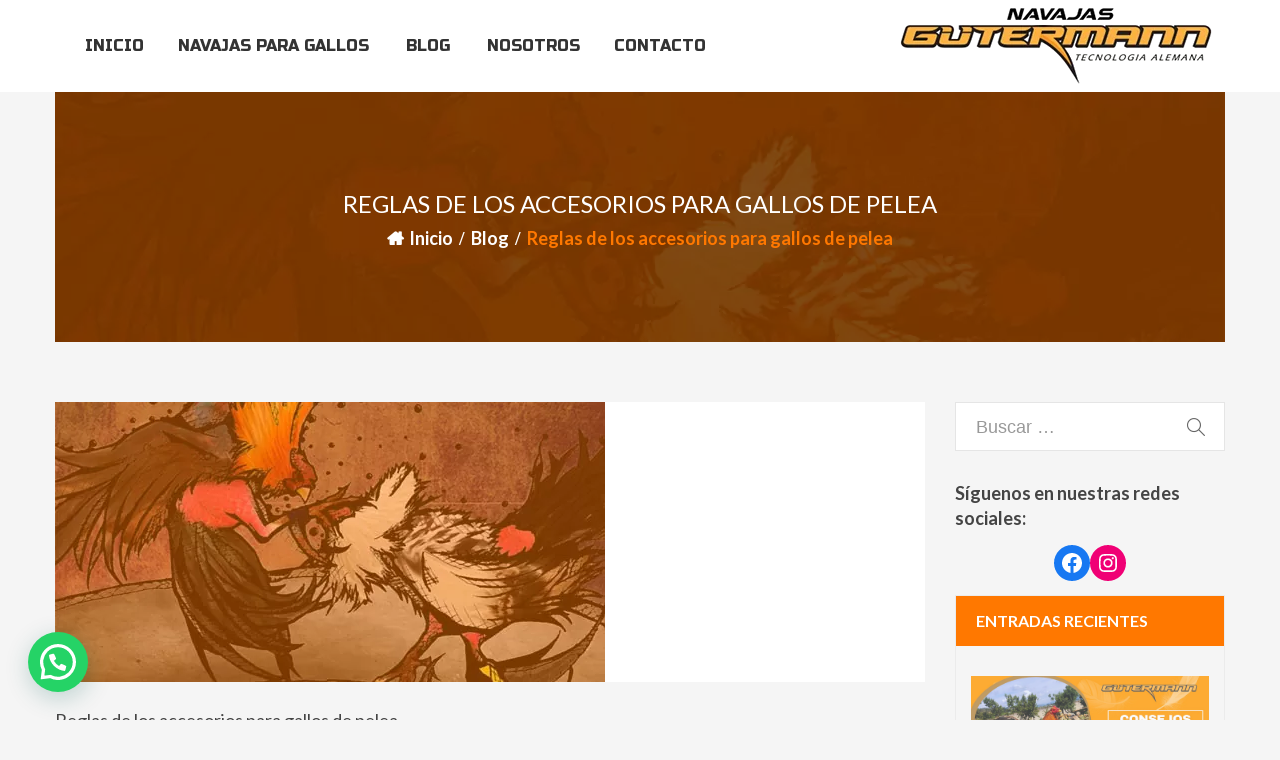

--- FILE ---
content_type: text/html; charset=UTF-8
request_url: https://navajasgutermann.com/reglas-de-accesorios-para-gallos-de-pelea/
body_size: 33846
content:
<!DOCTYPE html>
<html lang="es-MX" class="no-js no-svg">
<head>
	    <meta charset="UTF-8">
    <meta name="viewport" content="width=device-width, initial-scale=1">
    <link rel="profile" href="https://gmpg.org/xfn/11">

    <link rel="icon" href="https://navajasgutermann.com/wp-content/uploads/2020/08/cropped-siteicon-transparent-32x32.png" sizes="32x32" />
<link rel="icon" href="https://navajasgutermann.com/wp-content/uploads/2020/08/cropped-siteicon-transparent-192x192.png" sizes="192x192" />
<link rel="apple-touch-icon" href="https://navajasgutermann.com/wp-content/uploads/2020/08/cropped-siteicon-transparent-180x180.png" />
<meta name="msapplication-TileImage" content="https://navajasgutermann.com/wp-content/uploads/2020/08/cropped-siteicon-transparent-270x270.png" />
<meta name='robots' content='index, follow, max-image-preview:large, max-snippet:-1, max-video-preview:-1' />
<!-- Hubbub v.1.35.0 https://morehubbub.com/ -->
<meta property="og:locale" content="es_MX" />
<meta property="og:type" content="article" />
<meta property="og:title" content="Reglas de accesorios para gallos de pelea | Navajas Gütermann" />
<meta property="og:description" content="Presentamos algunas de las reglas sobre los accesorios para gallos de pelea que todo gallero debe Conocer." />
<meta property="og:url" content="https://navajasgutermann.com/reglas-de-accesorios-para-gallos-de-pelea/" />
<meta property="og:site_name" content="Navajas Gütermann" />
<meta property="og:updated_time" content="2022-10-14T22:35:45+00:00" />
<meta property="article:published_time" content="2020-10-30T17:45:10+00:00" />
<meta property="article:modified_time" content="2022-10-14T22:35:45+00:00" />
<meta name="twitter:card" content="summary_large_image" />
<meta name="twitter:title" content="Reglas de accesorios para gallos de pelea | Navajas Gütermann" />
<meta name="twitter:description" content="Presentamos algunas de las reglas sobre los accesorios para gallos de pelea que todo gallero debe Conocer." />
<meta class="flipboard-article" content="Presentamos algunas de las reglas sobre los accesorios para gallos de pelea que todo gallero debe Conocer." />
<meta property="og:image" content="https://navajasgutermann.com/wp-content/uploads/2020/10/Share-image-post-socials-Gutermann.jpg" />
<meta name="twitter:image" content="https://navajasgutermann.com/wp-content/uploads/2020/10/Share-image-post-socials-Gutermann.jpg" />
<meta property="og:image:width" content="1200" />
<meta property="og:image:height" content="630" />
<!-- Hubbub v.1.35.0 https://morehubbub.com/ -->

	<!-- This site is optimized with the Yoast SEO plugin v20.11 - https://yoast.com/wordpress/plugins/seo/ -->
	<title>Reglas de accesorios para gallos de pelea | Navajas Gütermann</title>
	<meta name="description" content="En este artículo te presentamos algunas de las reglas sobre los accesorios para gallos de pelea que todo gallero debe Conocer. Ver más." />
	<link rel="canonical" href="https://navajasgutermann.com/reglas-de-accesorios-para-gallos-de-pelea/" />
	<meta name="author" content="Gütermann" />
	<meta name="twitter:label1" content="Escrito por" />
	<meta name="twitter:data1" content="Gütermann" />
	<meta name="twitter:label2" content="Tiempo de lectura" />
	<meta name="twitter:data2" content="4 minutos" />
	<script type="application/ld+json" class="yoast-schema-graph">{"@context":"https://schema.org","@graph":[{"@type":"Article","@id":"https://navajasgutermann.com/reglas-de-accesorios-para-gallos-de-pelea/#article","isPartOf":{"@id":"https://navajasgutermann.com/reglas-de-accesorios-para-gallos-de-pelea/"},"author":{"name":"Gütermann","@id":"https://navajasgutermann.com/#/schema/person/cef553a3eaf055cf5848cc1107753161"},"headline":"Reglas de los accesorios para gallos de pelea","datePublished":"2020-10-30T17:45:10+00:00","dateModified":"2022-10-14T22:35:45+00:00","mainEntityOfPage":{"@id":"https://navajasgutermann.com/reglas-de-accesorios-para-gallos-de-pelea/"},"wordCount":499,"commentCount":3,"publisher":{"@id":"https://navajasgutermann.com/#organization"},"image":{"@id":"https://navajasgutermann.com/reglas-de-accesorios-para-gallos-de-pelea/#primaryimage"},"thumbnailUrl":"https://navajasgutermann.com/wp-content/uploads/2020/10/accesorios-gallos-de-pelea.jpg","articleSection":["Blog"],"inLanguage":"es-MX","potentialAction":[{"@type":"CommentAction","name":"Comment","target":["https://navajasgutermann.com/reglas-de-accesorios-para-gallos-de-pelea/#respond"]}]},{"@type":"WebPage","@id":"https://navajasgutermann.com/reglas-de-accesorios-para-gallos-de-pelea/","url":"https://navajasgutermann.com/reglas-de-accesorios-para-gallos-de-pelea/","name":"Reglas de accesorios para gallos de pelea | Navajas Gütermann","isPartOf":{"@id":"https://navajasgutermann.com/#website"},"primaryImageOfPage":{"@id":"https://navajasgutermann.com/reglas-de-accesorios-para-gallos-de-pelea/#primaryimage"},"image":{"@id":"https://navajasgutermann.com/reglas-de-accesorios-para-gallos-de-pelea/#primaryimage"},"thumbnailUrl":"https://navajasgutermann.com/wp-content/uploads/2020/10/accesorios-gallos-de-pelea.jpg","datePublished":"2020-10-30T17:45:10+00:00","dateModified":"2022-10-14T22:35:45+00:00","description":"En este artículo te presentamos algunas de las reglas sobre los accesorios para gallos de pelea que todo gallero debe Conocer. Ver más.","breadcrumb":{"@id":"https://navajasgutermann.com/reglas-de-accesorios-para-gallos-de-pelea/#breadcrumb"},"inLanguage":"es-MX","potentialAction":[{"@type":"ReadAction","target":["https://navajasgutermann.com/reglas-de-accesorios-para-gallos-de-pelea/"]}]},{"@type":"ImageObject","inLanguage":"es-MX","@id":"https://navajasgutermann.com/reglas-de-accesorios-para-gallos-de-pelea/#primaryimage","url":"https://navajasgutermann.com/wp-content/uploads/2020/10/accesorios-gallos-de-pelea.jpg","contentUrl":"https://navajasgutermann.com/wp-content/uploads/2020/10/accesorios-gallos-de-pelea.jpg","width":550,"height":280,"caption":"Accesorios para gallos de pelea"},{"@type":"BreadcrumbList","@id":"https://navajasgutermann.com/reglas-de-accesorios-para-gallos-de-pelea/#breadcrumb","itemListElement":[{"@type":"ListItem","position":1,"name":"Inicio","item":"https://navajasgutermann.com/"},{"@type":"ListItem","position":2,"name":"Reglas de los accesorios para gallos de pelea"}]},{"@type":"WebSite","@id":"https://navajasgutermann.com/#website","url":"https://navajasgutermann.com/","name":"Navajas Gütermann","description":"","publisher":{"@id":"https://navajasgutermann.com/#organization"},"potentialAction":[{"@type":"SearchAction","target":{"@type":"EntryPoint","urlTemplate":"https://navajasgutermann.com/?s={search_term_string}"},"query-input":"required name=search_term_string"}],"inLanguage":"es-MX"},{"@type":"Organization","@id":"https://navajasgutermann.com/#organization","name":"Navajas Gütermann","url":"https://navajasgutermann.com/","logo":{"@type":"ImageObject","inLanguage":"es-MX","@id":"https://navajasgutermann.com/#/schema/logo/image/","url":"https://navajasgutermann.com/wp-content/uploads/2020/08/navajas-guterman-logo.png","contentUrl":"https://navajasgutermann.com/wp-content/uploads/2020/08/navajas-guterman-logo.png","width":343,"height":104,"caption":"Navajas Gütermann"},"image":{"@id":"https://navajasgutermann.com/#/schema/logo/image/"}},{"@type":"Person","@id":"https://navajasgutermann.com/#/schema/person/cef553a3eaf055cf5848cc1107753161","name":"Gütermann","image":{"@type":"ImageObject","inLanguage":"es-MX","@id":"https://navajasgutermann.com/#/schema/person/image/","url":"https://secure.gravatar.com/avatar/f0e1ed321ddddf6fff9b3258181b4788?s=96&d=mm&r=g","contentUrl":"https://secure.gravatar.com/avatar/f0e1ed321ddddf6fff9b3258181b4788?s=96&d=mm&r=g","caption":"Gütermann"},"url":"https://navajasgutermann.com/author/gutermaneditor/"}]}</script>
	<!-- / Yoast SEO plugin. -->



<script>
dataLayer = [{"title":"Reglas de los accesorios para gallos de pelea","author":"G\u00fctermann","wordcount":491,"logged_in":"false","page_id":8175,"post_date":"2020-10-30 17:45:10","post_type":"post"}];
</script>
<!-- Google Tag Manager -->
<script>(function(w,d,s,l,i){w[l]=w[l]||[];w[l].push({'gtm.start':
new Date().getTime(),event:'gtm.js'});var f=d.getElementsByTagName(s)[0],
j=d.createElement(s),dl=l!='dataLayer'?'&l='+l:'';j.async=true;j.src=
'https://www.googletagmanager.com/gtm.js?id='+i+dl;f.parentNode.insertBefore(j,f);
})(window,document,'script','dataLayer','GTM-PDWNSVQ');</script>
<!-- End Google Tag Manager --><link rel='dns-prefetch' href='//fonts.googleapis.com' />
<link href='https://fonts.gstatic.com' crossorigin rel='preconnect' />
<link rel="alternate" type="application/rss+xml" title="Navajas Gütermann &raquo; Feed" href="https://navajasgutermann.com/feed/" />
<link rel="alternate" type="application/rss+xml" title="Navajas Gütermann &raquo; RSS de los comentarios" href="https://navajasgutermann.com/comments/feed/" />
<link rel="alternate" type="application/rss+xml" title="Navajas Gütermann &raquo; Reglas de los accesorios para gallos de pelea RSS de los comentarios" href="https://navajasgutermann.com/reglas-de-accesorios-para-gallos-de-pelea/feed/" />
<script type="text/javascript">
window._wpemojiSettings = {"baseUrl":"https:\/\/s.w.org\/images\/core\/emoji\/14.0.0\/72x72\/","ext":".png","svgUrl":"https:\/\/s.w.org\/images\/core\/emoji\/14.0.0\/svg\/","svgExt":".svg","source":{"concatemoji":"https:\/\/navajasgutermann.com\/wp-includes\/js\/wp-emoji-release.min.js"}};
/*! This file is auto-generated */
!function(e,a,t){var n,r,o,i=a.createElement("canvas"),p=i.getContext&&i.getContext("2d");function s(e,t){p.clearRect(0,0,i.width,i.height),p.fillText(e,0,0);e=i.toDataURL();return p.clearRect(0,0,i.width,i.height),p.fillText(t,0,0),e===i.toDataURL()}function c(e){var t=a.createElement("script");t.src=e,t.defer=t.type="text/javascript",a.getElementsByTagName("head")[0].appendChild(t)}for(o=Array("flag","emoji"),t.supports={everything:!0,everythingExceptFlag:!0},r=0;r<o.length;r++)t.supports[o[r]]=function(e){if(p&&p.fillText)switch(p.textBaseline="top",p.font="600 32px Arial",e){case"flag":return s("\ud83c\udff3\ufe0f\u200d\u26a7\ufe0f","\ud83c\udff3\ufe0f\u200b\u26a7\ufe0f")?!1:!s("\ud83c\uddfa\ud83c\uddf3","\ud83c\uddfa\u200b\ud83c\uddf3")&&!s("\ud83c\udff4\udb40\udc67\udb40\udc62\udb40\udc65\udb40\udc6e\udb40\udc67\udb40\udc7f","\ud83c\udff4\u200b\udb40\udc67\u200b\udb40\udc62\u200b\udb40\udc65\u200b\udb40\udc6e\u200b\udb40\udc67\u200b\udb40\udc7f");case"emoji":return!s("\ud83e\udef1\ud83c\udffb\u200d\ud83e\udef2\ud83c\udfff","\ud83e\udef1\ud83c\udffb\u200b\ud83e\udef2\ud83c\udfff")}return!1}(o[r]),t.supports.everything=t.supports.everything&&t.supports[o[r]],"flag"!==o[r]&&(t.supports.everythingExceptFlag=t.supports.everythingExceptFlag&&t.supports[o[r]]);t.supports.everythingExceptFlag=t.supports.everythingExceptFlag&&!t.supports.flag,t.DOMReady=!1,t.readyCallback=function(){t.DOMReady=!0},t.supports.everything||(n=function(){t.readyCallback()},a.addEventListener?(a.addEventListener("DOMContentLoaded",n,!1),e.addEventListener("load",n,!1)):(e.attachEvent("onload",n),a.attachEvent("onreadystatechange",function(){"complete"===a.readyState&&t.readyCallback()})),(e=t.source||{}).concatemoji?c(e.concatemoji):e.wpemoji&&e.twemoji&&(c(e.twemoji),c(e.wpemoji)))}(window,document,window._wpemojiSettings);
</script>
<style type="text/css">
img.wp-smiley,
img.emoji {
	display: inline !important;
	border: none !important;
	box-shadow: none !important;
	height: 1em !important;
	width: 1em !important;
	margin: 0 0.07em !important;
	vertical-align: -0.1em !important;
	background: none !important;
	padding: 0 !important;
}
</style>
	<link rel='stylesheet' id='wp-block-library-css' href='https://navajasgutermann.com/wp-includes/css/dist/block-library/style.min.css' type='text/css' media='all' />
<style id='wp-block-library-theme-inline-css' type='text/css'>
.wp-block-audio figcaption{color:#555;font-size:13px;text-align:center}.is-dark-theme .wp-block-audio figcaption{color:hsla(0,0%,100%,.65)}.wp-block-audio{margin:0 0 1em}.wp-block-code{border:1px solid #ccc;border-radius:4px;font-family:Menlo,Consolas,monaco,monospace;padding:.8em 1em}.wp-block-embed figcaption{color:#555;font-size:13px;text-align:center}.is-dark-theme .wp-block-embed figcaption{color:hsla(0,0%,100%,.65)}.wp-block-embed{margin:0 0 1em}.blocks-gallery-caption{color:#555;font-size:13px;text-align:center}.is-dark-theme .blocks-gallery-caption{color:hsla(0,0%,100%,.65)}.wp-block-image figcaption{color:#555;font-size:13px;text-align:center}.is-dark-theme .wp-block-image figcaption{color:hsla(0,0%,100%,.65)}.wp-block-image{margin:0 0 1em}.wp-block-pullquote{border-bottom:4px solid;border-top:4px solid;color:currentColor;margin-bottom:1.75em}.wp-block-pullquote cite,.wp-block-pullquote footer,.wp-block-pullquote__citation{color:currentColor;font-size:.8125em;font-style:normal;text-transform:uppercase}.wp-block-quote{border-left:.25em solid;margin:0 0 1.75em;padding-left:1em}.wp-block-quote cite,.wp-block-quote footer{color:currentColor;font-size:.8125em;font-style:normal;position:relative}.wp-block-quote.has-text-align-right{border-left:none;border-right:.25em solid;padding-left:0;padding-right:1em}.wp-block-quote.has-text-align-center{border:none;padding-left:0}.wp-block-quote.is-large,.wp-block-quote.is-style-large,.wp-block-quote.is-style-plain{border:none}.wp-block-search .wp-block-search__label{font-weight:700}.wp-block-search__button{border:1px solid #ccc;padding:.375em .625em}:where(.wp-block-group.has-background){padding:1.25em 2.375em}.wp-block-separator.has-css-opacity{opacity:.4}.wp-block-separator{border:none;border-bottom:2px solid;margin-left:auto;margin-right:auto}.wp-block-separator.has-alpha-channel-opacity{opacity:1}.wp-block-separator:not(.is-style-wide):not(.is-style-dots){width:100px}.wp-block-separator.has-background:not(.is-style-dots){border-bottom:none;height:1px}.wp-block-separator.has-background:not(.is-style-wide):not(.is-style-dots){height:2px}.wp-block-table{margin:0 0 1em}.wp-block-table td,.wp-block-table th{word-break:normal}.wp-block-table figcaption{color:#555;font-size:13px;text-align:center}.is-dark-theme .wp-block-table figcaption{color:hsla(0,0%,100%,.65)}.wp-block-video figcaption{color:#555;font-size:13px;text-align:center}.is-dark-theme .wp-block-video figcaption{color:hsla(0,0%,100%,.65)}.wp-block-video{margin:0 0 1em}.wp-block-template-part.has-background{margin-bottom:0;margin-top:0;padding:1.25em 2.375em}
</style>
<style id='joinchat-button-style-inline-css' type='text/css'>
.wp-block-joinchat-button{border:none!important;text-align:center}.wp-block-joinchat-button figure{display:table;margin:0 auto;padding:0}.wp-block-joinchat-button figcaption{font:normal normal 400 .6em/2em var(--wp--preset--font-family--system-font,sans-serif);margin:0;padding:0}.wp-block-joinchat-button .joinchat-button__qr{background-color:#fff;border:6px solid #25d366;border-radius:30px;box-sizing:content-box;display:block;height:200px;margin:auto;overflow:hidden;padding:10px;width:200px}.wp-block-joinchat-button .joinchat-button__qr canvas,.wp-block-joinchat-button .joinchat-button__qr img{display:block;margin:auto}.wp-block-joinchat-button .joinchat-button__link{align-items:center;background-color:#25d366;border:6px solid #25d366;border-radius:30px;display:inline-flex;flex-flow:row nowrap;justify-content:center;line-height:1.25em;margin:0 auto;text-decoration:none}.wp-block-joinchat-button .joinchat-button__link:before{background:transparent var(--joinchat-ico) no-repeat center;background-size:100%;content:"";display:block;height:1.5em;margin:-.75em .75em -.75em 0;width:1.5em}.wp-block-joinchat-button figure+.joinchat-button__link{margin-top:10px}@media (orientation:landscape)and (min-height:481px),(orientation:portrait)and (min-width:481px){.wp-block-joinchat-button.joinchat-button--qr-only figure+.joinchat-button__link{display:none}}@media (max-width:480px),(orientation:landscape)and (max-height:480px){.wp-block-joinchat-button figure{display:none}}

</style>
<link rel='stylesheet' id='classic-theme-styles-css' href='https://navajasgutermann.com/wp-includes/css/classic-themes.min.css' type='text/css' media='all' />
<style id='global-styles-inline-css' type='text/css'>
body{--wp--preset--color--black: #000000;--wp--preset--color--cyan-bluish-gray: #abb8c3;--wp--preset--color--white: #ffffff;--wp--preset--color--pale-pink: #f78da7;--wp--preset--color--vivid-red: #cf2e2e;--wp--preset--color--luminous-vivid-orange: #ff6900;--wp--preset--color--luminous-vivid-amber: #fcb900;--wp--preset--color--light-green-cyan: #7bdcb5;--wp--preset--color--vivid-green-cyan: #00d084;--wp--preset--color--pale-cyan-blue: #8ed1fc;--wp--preset--color--vivid-cyan-blue: #0693e3;--wp--preset--color--vivid-purple: #9b51e0;--wp--preset--color--strong-magenta: #a156b4;--wp--preset--color--light-grayish-magenta: #d0a5db;--wp--preset--color--very-light-gray: #eee;--wp--preset--color--very-dark-gray: #444;--wp--preset--gradient--vivid-cyan-blue-to-vivid-purple: linear-gradient(135deg,rgba(6,147,227,1) 0%,rgb(155,81,224) 100%);--wp--preset--gradient--light-green-cyan-to-vivid-green-cyan: linear-gradient(135deg,rgb(122,220,180) 0%,rgb(0,208,130) 100%);--wp--preset--gradient--luminous-vivid-amber-to-luminous-vivid-orange: linear-gradient(135deg,rgba(252,185,0,1) 0%,rgba(255,105,0,1) 100%);--wp--preset--gradient--luminous-vivid-orange-to-vivid-red: linear-gradient(135deg,rgba(255,105,0,1) 0%,rgb(207,46,46) 100%);--wp--preset--gradient--very-light-gray-to-cyan-bluish-gray: linear-gradient(135deg,rgb(238,238,238) 0%,rgb(169,184,195) 100%);--wp--preset--gradient--cool-to-warm-spectrum: linear-gradient(135deg,rgb(74,234,220) 0%,rgb(151,120,209) 20%,rgb(207,42,186) 40%,rgb(238,44,130) 60%,rgb(251,105,98) 80%,rgb(254,248,76) 100%);--wp--preset--gradient--blush-light-purple: linear-gradient(135deg,rgb(255,206,236) 0%,rgb(152,150,240) 100%);--wp--preset--gradient--blush-bordeaux: linear-gradient(135deg,rgb(254,205,165) 0%,rgb(254,45,45) 50%,rgb(107,0,62) 100%);--wp--preset--gradient--luminous-dusk: linear-gradient(135deg,rgb(255,203,112) 0%,rgb(199,81,192) 50%,rgb(65,88,208) 100%);--wp--preset--gradient--pale-ocean: linear-gradient(135deg,rgb(255,245,203) 0%,rgb(182,227,212) 50%,rgb(51,167,181) 100%);--wp--preset--gradient--electric-grass: linear-gradient(135deg,rgb(202,248,128) 0%,rgb(113,206,126) 100%);--wp--preset--gradient--midnight: linear-gradient(135deg,rgb(2,3,129) 0%,rgb(40,116,252) 100%);--wp--preset--duotone--dark-grayscale: url('#wp-duotone-dark-grayscale');--wp--preset--duotone--grayscale: url('#wp-duotone-grayscale');--wp--preset--duotone--purple-yellow: url('#wp-duotone-purple-yellow');--wp--preset--duotone--blue-red: url('#wp-duotone-blue-red');--wp--preset--duotone--midnight: url('#wp-duotone-midnight');--wp--preset--duotone--magenta-yellow: url('#wp-duotone-magenta-yellow');--wp--preset--duotone--purple-green: url('#wp-duotone-purple-green');--wp--preset--duotone--blue-orange: url('#wp-duotone-blue-orange');--wp--preset--font-size--small: 12px;--wp--preset--font-size--medium: 20px;--wp--preset--font-size--large: 36px;--wp--preset--font-size--x-large: 42px;--wp--preset--font-size--normal: 14px;--wp--preset--font-size--huge: 48px;--wp--preset--spacing--20: 0.44rem;--wp--preset--spacing--30: 0.67rem;--wp--preset--spacing--40: 1rem;--wp--preset--spacing--50: 1.5rem;--wp--preset--spacing--60: 2.25rem;--wp--preset--spacing--70: 3.38rem;--wp--preset--spacing--80: 5.06rem;--wp--preset--shadow--natural: 6px 6px 9px rgba(0, 0, 0, 0.2);--wp--preset--shadow--deep: 12px 12px 50px rgba(0, 0, 0, 0.4);--wp--preset--shadow--sharp: 6px 6px 0px rgba(0, 0, 0, 0.2);--wp--preset--shadow--outlined: 6px 6px 0px -3px rgba(255, 255, 255, 1), 6px 6px rgba(0, 0, 0, 1);--wp--preset--shadow--crisp: 6px 6px 0px rgba(0, 0, 0, 1);}:where(.is-layout-flex){gap: 0.5em;}body .is-layout-flow > .alignleft{float: left;margin-inline-start: 0;margin-inline-end: 2em;}body .is-layout-flow > .alignright{float: right;margin-inline-start: 2em;margin-inline-end: 0;}body .is-layout-flow > .aligncenter{margin-left: auto !important;margin-right: auto !important;}body .is-layout-constrained > .alignleft{float: left;margin-inline-start: 0;margin-inline-end: 2em;}body .is-layout-constrained > .alignright{float: right;margin-inline-start: 2em;margin-inline-end: 0;}body .is-layout-constrained > .aligncenter{margin-left: auto !important;margin-right: auto !important;}body .is-layout-constrained > :where(:not(.alignleft):not(.alignright):not(.alignfull)){max-width: var(--wp--style--global--content-size);margin-left: auto !important;margin-right: auto !important;}body .is-layout-constrained > .alignwide{max-width: var(--wp--style--global--wide-size);}body .is-layout-flex{display: flex;}body .is-layout-flex{flex-wrap: wrap;align-items: center;}body .is-layout-flex > *{margin: 0;}:where(.wp-block-columns.is-layout-flex){gap: 2em;}.has-black-color{color: var(--wp--preset--color--black) !important;}.has-cyan-bluish-gray-color{color: var(--wp--preset--color--cyan-bluish-gray) !important;}.has-white-color{color: var(--wp--preset--color--white) !important;}.has-pale-pink-color{color: var(--wp--preset--color--pale-pink) !important;}.has-vivid-red-color{color: var(--wp--preset--color--vivid-red) !important;}.has-luminous-vivid-orange-color{color: var(--wp--preset--color--luminous-vivid-orange) !important;}.has-luminous-vivid-amber-color{color: var(--wp--preset--color--luminous-vivid-amber) !important;}.has-light-green-cyan-color{color: var(--wp--preset--color--light-green-cyan) !important;}.has-vivid-green-cyan-color{color: var(--wp--preset--color--vivid-green-cyan) !important;}.has-pale-cyan-blue-color{color: var(--wp--preset--color--pale-cyan-blue) !important;}.has-vivid-cyan-blue-color{color: var(--wp--preset--color--vivid-cyan-blue) !important;}.has-vivid-purple-color{color: var(--wp--preset--color--vivid-purple) !important;}.has-black-background-color{background-color: var(--wp--preset--color--black) !important;}.has-cyan-bluish-gray-background-color{background-color: var(--wp--preset--color--cyan-bluish-gray) !important;}.has-white-background-color{background-color: var(--wp--preset--color--white) !important;}.has-pale-pink-background-color{background-color: var(--wp--preset--color--pale-pink) !important;}.has-vivid-red-background-color{background-color: var(--wp--preset--color--vivid-red) !important;}.has-luminous-vivid-orange-background-color{background-color: var(--wp--preset--color--luminous-vivid-orange) !important;}.has-luminous-vivid-amber-background-color{background-color: var(--wp--preset--color--luminous-vivid-amber) !important;}.has-light-green-cyan-background-color{background-color: var(--wp--preset--color--light-green-cyan) !important;}.has-vivid-green-cyan-background-color{background-color: var(--wp--preset--color--vivid-green-cyan) !important;}.has-pale-cyan-blue-background-color{background-color: var(--wp--preset--color--pale-cyan-blue) !important;}.has-vivid-cyan-blue-background-color{background-color: var(--wp--preset--color--vivid-cyan-blue) !important;}.has-vivid-purple-background-color{background-color: var(--wp--preset--color--vivid-purple) !important;}.has-black-border-color{border-color: var(--wp--preset--color--black) !important;}.has-cyan-bluish-gray-border-color{border-color: var(--wp--preset--color--cyan-bluish-gray) !important;}.has-white-border-color{border-color: var(--wp--preset--color--white) !important;}.has-pale-pink-border-color{border-color: var(--wp--preset--color--pale-pink) !important;}.has-vivid-red-border-color{border-color: var(--wp--preset--color--vivid-red) !important;}.has-luminous-vivid-orange-border-color{border-color: var(--wp--preset--color--luminous-vivid-orange) !important;}.has-luminous-vivid-amber-border-color{border-color: var(--wp--preset--color--luminous-vivid-amber) !important;}.has-light-green-cyan-border-color{border-color: var(--wp--preset--color--light-green-cyan) !important;}.has-vivid-green-cyan-border-color{border-color: var(--wp--preset--color--vivid-green-cyan) !important;}.has-pale-cyan-blue-border-color{border-color: var(--wp--preset--color--pale-cyan-blue) !important;}.has-vivid-cyan-blue-border-color{border-color: var(--wp--preset--color--vivid-cyan-blue) !important;}.has-vivid-purple-border-color{border-color: var(--wp--preset--color--vivid-purple) !important;}.has-vivid-cyan-blue-to-vivid-purple-gradient-background{background: var(--wp--preset--gradient--vivid-cyan-blue-to-vivid-purple) !important;}.has-light-green-cyan-to-vivid-green-cyan-gradient-background{background: var(--wp--preset--gradient--light-green-cyan-to-vivid-green-cyan) !important;}.has-luminous-vivid-amber-to-luminous-vivid-orange-gradient-background{background: var(--wp--preset--gradient--luminous-vivid-amber-to-luminous-vivid-orange) !important;}.has-luminous-vivid-orange-to-vivid-red-gradient-background{background: var(--wp--preset--gradient--luminous-vivid-orange-to-vivid-red) !important;}.has-very-light-gray-to-cyan-bluish-gray-gradient-background{background: var(--wp--preset--gradient--very-light-gray-to-cyan-bluish-gray) !important;}.has-cool-to-warm-spectrum-gradient-background{background: var(--wp--preset--gradient--cool-to-warm-spectrum) !important;}.has-blush-light-purple-gradient-background{background: var(--wp--preset--gradient--blush-light-purple) !important;}.has-blush-bordeaux-gradient-background{background: var(--wp--preset--gradient--blush-bordeaux) !important;}.has-luminous-dusk-gradient-background{background: var(--wp--preset--gradient--luminous-dusk) !important;}.has-pale-ocean-gradient-background{background: var(--wp--preset--gradient--pale-ocean) !important;}.has-electric-grass-gradient-background{background: var(--wp--preset--gradient--electric-grass) !important;}.has-midnight-gradient-background{background: var(--wp--preset--gradient--midnight) !important;}.has-small-font-size{font-size: var(--wp--preset--font-size--small) !important;}.has-medium-font-size{font-size: var(--wp--preset--font-size--medium) !important;}.has-large-font-size{font-size: var(--wp--preset--font-size--large) !important;}.has-x-large-font-size{font-size: var(--wp--preset--font-size--x-large) !important;}
.wp-block-navigation a:where(:not(.wp-element-button)){color: inherit;}
:where(.wp-block-columns.is-layout-flex){gap: 2em;}
.wp-block-pullquote{font-size: 1.5em;line-height: 1.6;}
</style>
<link rel='stylesheet' id='contact-form-7-css' href='https://navajasgutermann.com/wp-content/plugins/contact-form-7/includes/css/styles.css' type='text/css' media='all' />
<style id='contact-form-7-inline-css' type='text/css'>
.wpcf7 .wpcf7-recaptcha iframe {margin-bottom: 0;}.wpcf7 .wpcf7-recaptcha[data-align="center"] > div {margin: 0 auto;}.wpcf7 .wpcf7-recaptcha[data-align="right"] > div {margin: 0 0 0 auto;}
</style>
<link rel='stylesheet' id='dpsp-frontend-style-pro-css' href='https://navajasgutermann.com/wp-content/plugins/social-pug/assets/dist/style-frontend-pro.css' type='text/css' media='all' />
<style id='dpsp-frontend-style-pro-inline-css' type='text/css'>

				@media screen and ( max-width : 720px ) {
					.dpsp-content-wrapper.dpsp-hide-on-mobile,
					.dpsp-share-text.dpsp-hide-on-mobile {
						display: none;
					}
					.dpsp-has-spacing .dpsp-networks-btns-wrapper li {
						margin:0 2% 10px 0;
					}
					.dpsp-network-btn.dpsp-has-label:not(.dpsp-has-count) {
						max-height: 40px;
						padding: 0;
						justify-content: center;
					}
					.dpsp-content-wrapper.dpsp-size-small .dpsp-network-btn.dpsp-has-label:not(.dpsp-has-count){
						max-height: 32px;
					}
					.dpsp-content-wrapper.dpsp-size-large .dpsp-network-btn.dpsp-has-label:not(.dpsp-has-count){
						max-height: 46px;
					}
				}
			
</style>
<link rel='stylesheet' id='mm_icomoon-css' href='https://navajasgutermann.com/wp-content/plugins/mega_main_menu/framework/src/css/icomoon.css' type='text/css' media='all' />
<link rel='stylesheet' id='mmm_mega_main_menu-css' href='https://navajasgutermann.com/wp-content/plugins/mega_main_menu/src/css/cache.skin.css' type='text/css' media='all' />
<link rel='stylesheet' id='editor-styles-css' href='https://navajasgutermann.com/wp-content/themes/vani/assets/css/style-editor.css' type='text/css' media='all' />
<link rel='stylesheet' id='font-awesome-css' href='https://navajasgutermann.com/wp-content/themes/vani/assets/css/font-awesome.css' type='text/css' media='all' />
<link rel='stylesheet' id='icon-simple-css' href='https://navajasgutermann.com/wp-content/themes/vani/assets/css/simple-line-icons.css' type='text/css' media='all' />
<link rel='stylesheet' id='owl.carousel-css' href='https://navajasgutermann.com/wp-content/themes/vani/assets/css/owl.carousel.min.css' type='text/css' media='all' />
<link rel='stylesheet' id='chld_thm_cfg_parent-css' href='https://navajasgutermann.com/wp-content/themes/vani/style.css' type='text/css' media='all' />
<link rel='stylesheet' id='gg-lato-css' href='//fonts.googleapis.com/css?family=Lato%3A300%2C400%2C500%2C600%2C700%2C800%2C900%26subset%3Dlatin%2Clatin-ext' type='text/css' media='all' />
<link rel='stylesheet' id='gg-raleway-css' href='//fonts.googleapis.com/css?family=Raleway%3A300%2C400%2C500%2C600%2C700%2C800%2C900%26subset%3Dlatin%2Clatin-ext' type='text/css' media='all' />
<link rel='stylesheet' id='prettyphoto-css' href='https://navajasgutermann.com/wp-content/plugins/js_composer/assets/lib/prettyphoto/css/prettyPhoto.min.css' type='text/css' media='all' />
<link rel='stylesheet' id='prettyphoto2-css' href='https://navajasgutermann.com/wp-content/themes/vani/assets/css/prettyphoto2.css' type='text/css' media='all' />
<link rel='stylesheet' id='ftc-fonts-css' href='https://fonts.googleapis.com/css?family=Droid+Serif%3A400%2C400i%2C700' type='text/css' media='all' />
<link rel='stylesheet' id='ftc-style-css' href='https://navajasgutermann.com/wp-content/themes/vani-child/style.css' type='text/css' media='all' />
<style id='ftc-style-inline-css' type='text/css'>
  

/*
1. FONT FAMILY
2. GENERAL COLORS
*/


/* ============= 1. FONT FAMILY ============== */
html, 
body,
.widget-title.product_title,.newletter_sub_input .button.button-secondary,
.mega_main_menu.primary ul li .mega_dropdown > li.sub-style > .item_link .link_text,
.elementor-widget-ftc_single_image .ftc-image-caption,
.bn-row1-h19 .ftc-image-caption h4,
.bn-row1-h19 .ftc-image-caption p,
.ftc_products_slider.swiper-container.style_2 .title-product-slider h2.title-product,
.bl-h19 .title-blogs-grid h2,
.ftc-blogs-slider.style_v1 .blogs-slider .post-text h4,
.elementor-text-editor h1.title-port-h20,
.heading-title .title-ft-top-h20,
.ftc-elements-blogs.style_v2 .ftc-blogs .post-text h4 a,
.blog-ft-h19 .ftc-elements-blogs .post-text p,
.bl1-h22 .ftc-elements-blogs .post .post-text h4
, .woocommerce div.product .product_title
, .title-product-grid p
, .title-product-slider > *
, .elementor-text-editor h3
, .footer-mid28 .elementor-widget-wp-widget-tag_cloud
, .header-layout23 .cart-total
, .footer-mid30 .elementor-widget-wp-widget-tag_cloud .elementor-widget-container
, .footer-mid30 .elementor-heading-title
, .title-product-slider *
,.ftc_products_slider.style_12 .products .product .price,
.ftc_products_slider.style_13 .ftc-product.product .item-description span.price span.amount,.footer-middle33 .elementor-widget-wp-widget-tag_cloud .elementor-widget-container,.contact-form-coming-soon-2 .ip-email input::placeholder,
.contact-form-coming-soon-3 .wpcf7  span.wpcf7-form-control-wrap input::placeholder,
.contat-2-form .wpcf7 span.wpcf7-form-control-wrap input::placeholder,.contat-2-form .wpcf7 span.wpcf7-form-control-wrap textarea::placeholder,.contact-3-form .wpcf7 span.wpcf7-form-control-wrap input::placeholder,.contact-3-form .wpcf7 span.wpcf7-form-control-wrap textarea::placeholder,.contact-4-form .wpcf7 span.wpcf7-form-control-wrap input::placeholder,
.contact-4-form .wpcf7 span.wpcf7-form-control-wrap textarea::placeholder,.form-faq-03 .wpcf7 input::placeholder,.form-faq-03 .wpcf7 textarea::placeholder,.ftc-element-testimonial.style_13 .infomation h4.name,.form-ft-h49 .wpcf7 .wpcf7-form-control.wpcf7-submit span,
.txt-time-h50 .tx-time-h37,.ftc-product-grid.style_12.woocommerce .product .price ins span,.form-h50 .wpcf7 .wpcf7-form-control.wpcf7-submit span,
.ft-bot-h49 .copy-com a,.ftc_products_slider.style_22 .products .product .price ins span,.ftc_products_deal_slider.style_4 .products .product .price, .ftc-product-tabs.style_9 .products .product .price,.ft-bottom-h53 .text-footer-bottom-company,.form-h53 .wpcf7 .wpcf7-form-control.wpcf7-submit span,.ft-bottom-demo-49 a
{
    font-family: Lato;
}
.mega_main_menu.primary ul li .mega_dropdown > li.sub-style > ul.mega_dropdown,
.mega_main_menu li.multicolumn_dropdown > .mega_dropdown > li .mega_dropdown > li,
.mega_main_menu.primary ul li .mega_dropdown > li > .item_link .link_text,
.info-open,
.info-phone,
.ftc-sb-account .ftc-account > a,
.ftc-sb-account,
.my-wishlist-wrapper *,
.dropdown-button span > span,
body p,
.wishlist-empty,
div.product .social-sharing li a,
.ftc-search form,
.ftc-shop-cart,
.conditions-box,
.item-description .price,
.test-content .content,
.test-content .byline,
.widget-container ul.product-categories ul.children li a,
.widget-container:not(.ftc-product-categories-widget):not(.widget_product_categories):not(.ftc-items-widget) :not(.widget-title),
.ftc-product-category ul.tabs li span.title,
.woocommerce-pagination,
.woocommerce-result-count,
.woocommerce .products.list .product h3.product-name > a,
.woocommerce-page .products.list .product h3.product-name > a,
.woocommerce .products.list .product .price .amount,
.woocommerce-page .products.list .product .price .amount,
.products.list .product-short-meta.list,
div.product .single_variation_wrap .amount,
div.product div[itemprop="offers"] .price .amount,
.orderby-title,
.blogs .excerpt,
.blog .entry-info .entry-summary .short-content,
.single-post .entry-info .entry-summary .short-content,
.single-post article .post-info .info-category,
.single-post article .post-info .info-category,
#comments .comments-title,
#comments .comment-metadata a,
.post-navigation .nav-previous,
.post-navigation .nav-next,
.woocommerce-review-link,
.ftc_feature_info,
.woocommerce div.product p.stock,
.woocommerce div.product .summary div[itemprop="description"],
.woocommerce div.product p.price,
.woocommerce div.product .woocommerce-tabs .panel,
.woocommerce div.product form.cart .group_table td.label,
.woocommerce div.product form.cart .group_table td.price,
footer,
footer a,
.blogs article .image-eff:before,
.blogs article a.gallery .owl-item:after
, .ftc-product-grid.style_3 .load-more-product .load-more
, .ftc-element-image .button-banner .single-image-button
, .ftc-element-testimonial .infomation
, .ftc-element-testimonial .byline
, .header-layout22 .custom_info
, .header-layout22 .custom_content,.ftc_products_slider.style_20 .ftc-products h4.product-name>a,.ftc-product-categories.style_8 .title,.form-ft-h49 .wpcf7-form-control-wrap input::placeholder,.txt-time-h50 .tx-time-h37 span,.ftc-product-grid.style_12 .products .product h4.product-name>a,
.form-ft-h49 .wpcf7-form-control-wrap input::placeholder,.ftc_products_slider.style_22 .products .product h4.product-name,.ftc_products_deal_slider.style_4 .product .item-description h4.product-name a,
.ftc-product-tabs.style_9 .product .item-description h4.product-name a,.header-layout-48 .ftc_language a,
.header-layout-48 .ftc-currency a,.header-layout-48 .ftc-account a,.header-layout-48 .ftc-account span,ftc-product-tabs.style_10 .products .product .price
{
    font-family: Lato;
}
body,
.site-footer,
.woocommerce div.product form.cart .group_table td.label,
.woocommerce .product .conditions-box span,
.item-description .meta_info .button-in.wishlist a, .item-description .meta_info .button-in.compare a,
ul.product_list_widget li > a, h3.product-name > a,
h3.product-name, 
.detail-nav-summary a .product-detail-nav span,
.info-company li i,
.social-icons .ftc-note:before,
.widget-container ul.product-categories ul.children li,s
.details_thumbnails .owl-nav > div:before,
div.product .summary .yith-wcwl-add-to-wishlist a:before,
.pp_woocommerce div.product .summary .compare:before,
.woocommerce div.product .summary .compare:before,
.woocommerce-page div.product .summary .compare:before,
.woocommerce #content div.product .summary .compare:before,
.woocommerce-page #content div.product .summary .compare:before,
.woocommerce div.product form.cart .variations label,
.woocommerce-page div.product form.cart .variations label,
.pp_woocommerce div.product form.cart .variations label,
.ftc-product-category ul.tabs li span.title,
blockquote,
.ftc-number h3.ftc_number_meta,
.woocommerce .widget_price_filter .price_slider_amount,
.wishlist-empty,
.woocommerce div.product form.cart .button,
.woocommerce table.wishlist_table
{
    font-size: 19px;
}
/* ========== 2. GENERAL COLORS ========== */
/* ========== Primary color ========== */

.header-currency:hover .ftc-currency > a,
.ftc-sb-language:hover li .ftc_lang,
.woocommerce a.remove:hover,
.ftc_shopping_form .ftc_cart_check > a.button.btn_cart:hover,
.my-wishlist-wrapper a:hover,
.ftc-sb-account .ftc-account > a:hover,
.header-currency .ftc-currency ul li:hover,
.dropdown-button span:hover,
body.wpb-js-composer .vc_general.vc_tta-tabs .vc_tta-tab.vc_active > a,
body.wpb-js-composer .vc_general.vc_tta-tabs .vc_tta-tab > a:hover,
.blogs article h3.product_title a,        
.mega_main_menu.primary .mega_dropdown > li > .item_link:hover *,
.mega_main_menu.primary .mega_dropdown > li.current-menu-item > .item_link *,       
.woocommerce .products .product .price,
.woocommerce div.product p.price,
.woocommerce div.product span.price,
.woocommerce .products .star-rating,
.woocommerce-page .products .star-rating,
div.product div[itemprop="offers"] .price .amount,
div.product .single_variation_wrap .amount,
.pp_woocommerce .star-rating:before,
.woocommerce .star-rating:before,
.woocommerce-page .star-rating:before,
.woocommerce-product-rating .star-rating span,
ins .amount,
.ftc-meta-widget .price ins,
.ftc-meta-widget .star-rating,
.ul-style.circle li:before,
.woocommerce form .form-row .required,
.blog .comment-count i,
.single-post .comment-count i,
.single-post article .post-info .info-category,
.single-post article .post-info .info-category .cat-links a,
.single-post article .post-info .info-category .vcard.author a,
.breadcrumb-title .breadcrumbs-container a:hover,
.woocommerce .product .item-description .meta_info a:hover,
.woocommerce-page .product .item-description .meta_info a:hover,
.ftc-meta-widget.item-description .meta_info a:hover,
.ftc-meta-widget.item-description .meta_info .yith-wcwl-add-to-wishlist a:hover,
.ftc-gridlist-toggle-icon a.active,
.shortcode-icon .vc_icon_element.vc_icon_element-outer .vc_icon_element-inner.vc_icon_element-color-orange .vc_icon_element-icon,
.comment-reply-link .icon,
body table.compare-list tr.remove td > a .remove:hover:before,
a:hover,
a:focus,
.vc_toggle_title h4:hover,
.vc_toggle_title h4:before,
.blogs article h3.product_title a:hover,
.ftc-tiny-account-wrapper::before, #ftc_language > ul > li::before, .header-currency .ftc-currency::before,
.mega_main_menu.primary ul li .mega_dropdown > li.sub-style > .item_link .link_text,
.ftc-sb-testimonial .test-content .name a,
.header_center strong, div.product .summary .yith-wcwl-add-to-wishlist a:hover
.woocommerce ul.product_list_widget .price .amount,
h3.product-name > a:hover,
.ftc-shop-cart .price .amount,
#ftc_search_drop ul li .price .amount,
.woocommerce nav.woocommerce-pagination ul li a:hover, .woocommerce-page nav.woocommerce-pagination ul li a:hover,
.woocommerce nav.woocommerce-pagination ul li a.next:hover, .woocommerce-page nav.woocommerce-pagination ul li a.next:hover,.woocommerce nav.woocommerce-pagination ul li a.prev:hover, .woocommerce-page nav.woocommerce-pagination ul li a.prev:hover,
.woocommerce div.product .woocommerce-tabs ul.tabs li.active a,
.woocommerce div.product .woocommerce-tabs ul.tabs li a:hover,
h4.product-name > a:hover,
.blogs .item h3.product_title a:hover,
.ftc-product-category ul.tabs li:hover span.title,
button.button-secondary:hover:before,
#right-sidebar .product_list_widget:hover li.ftc_cart:before,
li.ftc_lang_fran:hover a, li.ftc_lang_esp:hover a,
.ftc-product-category ul.tabs li.current span.title,
.ftc_cart:before, .ftc_search_ajax .search-button:after,
.ftc-my-wishlist a:before,
.ftc-sb-account .ftc-account a.ftc_my_account:before,
.ftc-sb-account .ftc-account .ftc_login a.login:before,
.ftc-my-wishlist a:hover,
.ftc-feature .feature-content:hover h3 a,
.mega_main_menu.primary > .menu_holder > .menu_inner > ul > li:hover > .item_link *,
.mega_main_menu.primary > .menu_holder > .menu_inner > ul > li.current-menu-item > .item_link *,
.mega_main_menu.primary > .menu_holder > .menu_inner > ul > li.current-menu-ancestor:before,
.mega_main_menu.primary > .menu_holder > .menu_inner > ul > li:hover:before,
.mega_main_menu.primary > .menu_holder > .menu_inner > ul > li.current-menu-ancestor > .item_link *,
.ftc-tiny-cart-wrapper .cart-number, .mega_main_menu.primary > .menu_holder > .menu_inner > ul > li > .item_link:focus .link_text,
.mega_main_menu.primary > .menu_holder.sticky_container > .menu_inner > ul > li.current-menu-item > .item_link *,
.mega_main_menu.primary > .menu_holder.sticky_container > .menu_inner > ul > li > .item_link:hover *,
.ftc-shop-cart .cart-number,
.mega_main_menu.primary .mega_dropdown > li.current-menu-item > .item_link *,
.mega_main_menu.primary .mega_dropdown > li > .item_link:focus *,
.mega_main_menu.primary .mega_dropdown > li > .item_link:hover *,
.mega_main_menu.primary li.post_type_dropdown > .mega_dropdown > li > .processed_image:hover > .cover > a > i,
.post-info .entry-bottom .caftc-link,
body .post-info .entry-bottom .caftc-link .cat-links a, body .post-info .entry-bottom .vcard.author a,
.vc_toggle_active .vc_toggle_title h4,
.woocommerce-info::before,
.ftc-account .ftc_login a.login:hover span,
.blog article .post-info .entry-title a:hover,
.mega_main_menu.primary > .menu_holder > .menu_inner > ul > li:hover > .item_link,
.mega_main_menu.primary > .menu_holder > .menu_inner > ul > li > .item_link:hover, 
.mega_main_menu.primary > .menu_holder > .menu_inner > ul > li > .item_link:focus, 
.mega_main_menu.primary > .menu_holder > .menu_inner > ul > li:hover > .item_link *, 
.mega_main_menu.primary > .menu_holder > .menu_inner > ul > li.current-menu-ancestor > .item_link,
.mega_main_menu.primary > .menu_holder > .menu_inner > ul > li.current-menu-ancestor > .item_link *, 
.mega_main_menu.primary > .menu_holder > .menu_inner > ul > li.current-page-ancestor > .item_link *, 
.mega_main_menu.primary > .menu_holder > .menu_inner > ul > li.current-post-ancestor > .item_link *, 
.mega_main_menu.primary > .menu_holder > .menu_inner > ul > li.current-menu-item > .item_link *,
.ftc-blogs-wg a.post-title:hover,
.post-navigation .nav-links div a:hover:before,
.caftc-link span.cat-links > a,
.home .ftc_cart:before,
.ftc-sb-testimonial .test-content .test_name a:hover,
.widget-container ul.product-categories li:hover >a,
section.woocommerce.widget_layered_nav ul li:hover a,
.post-info .entry-bottom span a,
.breadcrumb-title .breadcrumbs-container span.current, .breadcrumb-title .breadcrumbs-container a:hover,
.woocommerce ul.product_list_widget .price .amount,
.summary.entry-summary .star-rating:before, .summary.entry-summary .star-rating span::before,
.breadcrumb-title .breadcrumbs-container,
div.product .summary .yith-wcwl-add-to-wishlist a:hover,
.woocommerce .star-rating::before, .woocommerce .star-rating span::before, .pp_woocommerce .star-rating::before, .pp_woocommerce .star-rating span::before,
.comment-form-rating .stars a,
.newsletterpopup .close-popup:hover:after,
.mobile-wishlist a:hover,
.ftc_cart_check .total .woocommerce-Price-amount,
.author:hover,
.author:hover a,
.footer-mobile i,
.widget-container.widget_categories ul .cat-item:hover,
.widget-container.widget_categories ul .cat-item:hover a
, .ftc-off-canvas-cart .widget_shopping_cart_content a.button.btn_cart.wc-forward:hover
, .woocommerce.widget_shopping_cart .total .amount, .ftc-off-canvas-cart ul.product_list_widget li .quantity .amount
, .ftc-tini-cart p.buttons a.button.btn_cart.wc-forward:hover
, .ftc-tini-cart .woocommerce.widget_shopping_cart li span.quantity .amount
, .header-ftc a.ftc-cart-tini:before, .nav-right a.ftc-cart-tini
,  .header-ftc.header-layout2 .cart-total, .feature-v4>div:hover h3.feature-title a
, p.woocommerce-mini-cart__buttons.buttons > a.button.wc-forward:hover, .watch-videos:hover 
, .home5 h4.product_title.product-name a:hover, .home5 h3.entry-title.title_sub a:hover
, .home5 .entry-header .author a:hover, span.natural, .ftc-checkout a:before
, .header-layout4 .nav-left div a:hover,  footer .copy-com a:hover, .menu-ft a:hover
, .off-can-vas-inner ul li a:hover, .ftc-search-product .item-description .product_title:hover
, .ftc-search-product .item-description .price,
.header-layout5 .ftc-checkout a:hover,
.footer-center-h9 .copy a:hover,
.footer-center-h11 .copy a,
.woocommerce .product-v2 .products .product .item-image .button-in-product a:hover,
footer .blogs .item .content-meta .entry-title a:hover,
.blog-v2 .blog-vela .content-meta header.entry-header>div .byline a:hover,
.header-layout8 .ftc-currency a:hover,
.header-layout8 .ftc_language>ul>li>a:hover,
.footer-center-h11 .newletter_sub button.button.button-secondary:hover:before,
.blog-v2 .blog-vela .content-meta header.entry-header>div .byline:hover i,
.blog-v2 .blog-vela .content-meta header.entry-header>div .byline:hover a,
.header-layout6 .nav-left a:hover .cart-total,
.header-layout6 a.ftc-cart-tini.cart-item-canvas:hover:before,
.footer-menu ul li a:hover,
.ftc-portfolio-wrapper:not(.style_1) .filter-bar li.current, .ftc-portfolio-wrapper:not(.style_1) .filter-bar li:hover,
.header-layout6 .ftc-currency a:hover, .header-layout6 .ftc_language>ul>li>a:hover,
.ftc-sb-testimonial.testi-v1 .test-content .test_byline,
.home14mid .info-company li i,
.widget .home14mid ul.bullet li,
.menu-our-category-container >ul >li.menu-item-has-children:hover:before,
.testi-3 .ftc-sb-testimonial.testi-v4 .test-content:before,
.ftc-portfolio-wrapper .portfolio-inner .item .thumbnail .figcaption h3 a:hover,
.ftc-product-attribute >div.option.selected:not(.color) a,
.h18-fl .ftc-smooth-image .ftc-effect:before,
.ftc-portfolio-wrapper.port-v3  .portfolio-inner .item .thumbnail .figcaption h3 a:hover,
.ftc_language>ul>li>a:hover,
footer .home14mid ul.bullet li a:before,
body .blog-testi button.button.button-secondary:hover:before,
.header-h17 a.ftc-cart-tini.cart-item-canvas:hover:before,
.header-h17 .ftc_search_ajax .search-button:hover:after,
.header-h17 .btn-q:hover i,
.header-layout11 .ftc-checkout a:hover,
.header-layout11 .ftc-checkout i,
.header-layout11 .ftc-sb-account i,
.ftc-portfolio-wrapper.port-v4  .portfolio-inner .item .thumbnail .figcaption h3 a:hover,
.threesixty-product-360 .nav_bar a:hover,
.ftc-video .ftc-product-video-button:hover:before
,.woocommerce .products .meta_info .yith-wcwl-add-to-wishlist.added a,
.ftc-product-video-button:hover:before,
.widget-container.ftc-product-categories-widget ul.product-categories li:hover span.icon-toggle
, .widget-container ul.product-categories li.cat-item.current a
, .widget_categories.widget-container ul li.current-cat
, .widget_categories.widget-container ul li.current-cat a
, .blog-v7 .blogs .item a.button-readmore:hover, .post-info-author .author a
, .blockquote-meta a.button-readmore:hover, .post-info .button-readmore:hover
, .date-time-line span, .edit-link a.comment-edit-link:hover
, .widget_categories ul li.current-cat:before, .widget_categories ul li:hover:before
, .ftc_language ul li ul li a:hover
, .blog-testi .newletter_sub .button:hover
, .newletter_sub .button:hover, .header-layout11 .mobile-button

, .navigation-slider div.style_2:hover
, .header-layout16 .mobile-button
, .header-layout16 .ftc-search-product:hover .ftc_search_ajax .ajax-search-content span
, .header-layout16 .ftc-search-product:hover .ftc_search_ajax .search-button:after
, .header-layout16 .ftc-shop-cart:hover .ftc-tini-cart .cart-item .my-cart
, .header-layout16 .ftc-shop-cart:hover a.ftc-cart-tini:before
, a.in-ft-h19:hover
, .header-layout17 .ftc-search-product:hover .ftc_search_ajax .ajax-search-content span
, .header-layout17 .ftc-search-product:hover .ftc_search_ajax .search-button:after
, .header-layout17 .nav-right .ftc-shop-cart:hover .cart-total
, .header-layout17 .ftc-shop-cart:hover a.ftc-cart-tini:before

, .testi-h19 .ftc-element-testimonial.style_1 .testimonial-content .content-info .byline
, .ftc-element-testimonial.style_1 .swiper-pagination-bullets .swiper-pagination-bullet.swiper-pagination-bullet-active:before
, .text-bn-row1-h20 .bn-row1-right-h20 p.tx-row5
, .home19.tp-bullets .tp-bullet.selected
, .ft-ele-h19.elementor-element .newletter_sub .button:hover:before
, .ft-bot-h19 .elementor-widget-ftc-nav ul.ftc-elements-nav-menu > li.menu-item:hover .mme-navmenu-link
, .header-layout18 .ftc-checkout i.icon-check, .header-layout18 .ftc-checkout a:hover
, .header-layout18 .ftc-sb-language:hover div > ul > li > a
, .header-layout18 .ftc-shop-cart:hover .ftc-tini-cart .cart-item .my-cart
, .header-layout18 .ftc-search-product:hover .ftc-search form .ftc_search_ajax button.search-button span
, .header-layout18 .ftc-sb-account .ftc_login a.login:before
, .ftc-product-tabs.style_2 .tabs-wrapper .tab-title.active .title
, .ftc-product-tabs.style_2 .tabs-wrapper .tab-title:hover .title
, .button-pr-tab-h5 .elementor-text-editor a
, .header-layout20 .ftc-search:hover form .ftc_search_ajax button.search-button span
, .header-layout20 .ftc-tini-cart:hover .my-cart
, .header-layout20 .mobile-button , .ftc-product-grid.style_3 h4.product_title a:hover
, .header-layout21 .ftc_search_ajax:hover .search-button:after
, .header-layout21 div .cart-item:hover a.ftc-cart-tini:before
, .ftc-element-testimonial.style_5 .testimonial-content .infomation:before,
.text-footer-bottom-company:hover,.header-ftc .mega_main_menu.primary > .menu_holder > .menu_inner > ul > li > .item_link:hover,.header-ftc .mega_main_menu.primary > .menu_holder > .menu_inner > ul > li > .item_link,
footer p.tx-ft-bot-h6 a:hover,.play-button-small .elementor-custom-embed-play:hover .eicon-play:before,
.feature-h6:hover .feature-h6-nb .elementor-text-editor p,.footer-middle27 .elementor-element-5c62ce94 a:hover,
.footer-mobile > div > a:hover,
.footer-middle31 .elementor-widget-wp-widget-tag_cloud .tagcloud a:hover,
.ftc_products_slider.style_12 .ftc-products h4.product-name>a:hover,
.ftc_products_slider.style_15 .button-in-product .add-to-cart a:hover span,
.video-h35 .elementor-custom-embed-play .eicon-play:hover,
.header-layout27 .menu2 .mega_main_menu.primary>.menu_holder>.menu_inner>ul>li>.item_link .link_text:hover,
.ftc_products_slider.product-template.swiper-container.style_14 .item-description h4.product-name a:hover,.ftc-product-grid.style_5 .ftc-product h4.product-name>a:hover,
.ftc-simple li.current-menu-ancestor > a,.ftc-simple li:hover > a,.ftc-simple li.current-menu-ancestor > a > .sub-arrow,.ftc-simple li:hover > a > .sub-arrow,
.ftc_products_slider.style_15 .button-in-product .add-to-cart .added_to_cart:hover,
.header-layout30 .menu2 .mega_main_menu.primary>.menu_holder>.menu_inner>ul>li>.item_link .link_text:hover,
.header-layout25 .ftc_search_ajax:hover .search-button:after,
.banner-text-h33 .ftc-image-content .button-banner a:hover,
section.ftc-sticky-atc .content-product .description .price span.amount,
.header-layout26 .ftc-search-product .ftc-search form .ftc_search_ajax:hover button.search-button:after,.header-layout26 .ftc-shop-cart:hover a.ftc-cart-tini:before,
.ft-mid-h5 a.mail-ft-h5:hover,.ftc_products_slider.style_2 .ftc-product.product .item-image .button-in-product div.add-to-cart a.add_to_cart_button:hover .fa-shopping-cart:before,
.ftc_products_slider.style_2 .ftc-product.product .item-image .button-in-product a.quickshop:hover .icon-magnifier:before,
.ftc-product-tabs.style_2 .tabs-content-wrapper .product .item-description .meta_info a:hover i,
.ftc-product-tabs.style_2 .button-in-product a.quickshop:hover i,
.ftc_products_slider.style_8 .button-in-product a.quickshop:hover i,
.header-layout24 .ftc-shop-cart:hover a.ftc-cart-tini:before,
.ftc_products_slider.style_15 .button-in-product .quickshop:hover i,
.ftc_products_slider.style_6 .product .item-description .meta_info .compare.added:hover:before,
.ftc-product-tabs.style_2 .product .item-description .meta_info .compare.added:hover:before,
.ftc_products_slider.style_8 .product .item-description .meta_info a.compare.added:hover:before,
.ftc_products_slider.style_6 .ftc-product.product .item-image .button-in-product a.quickshop:hover,.ftc_products_slider.style_2 .ftc-product.product .item-image .button-in-product div.add-to-cart a.added_to_cart:hover:after,
.ftc_products_slider.style_3 .ftc-product.product .item-image .button-in-product div.add-to-cart a.added_to_cart:hover:after,.ftc_products_slider.style_3 .ftc-product.product .item-image .button-in-product a.quickshop:hover .icon-magnifier:before,.ftc_products_slider.style_3 .ftc-product.product .item-image .button-in-product div.add-to-cart a.add_to_cart_button:hover:before,
.testi-h36 .ftc-element-testimonial.style_5 .testimonial-content h4.name:hover a,
.header-layout32 .cart-total .cart-contents-count,
.ftc-blogs-slider.style_v1 .blogs-slider.style_4 .inner-wrap .post-text .ftc-readmore:hover,.ftc-blogs-slider .blogs-slider.style_5 .post-text .meta .published,.load-more-product.style_4 a.load-more.button:after,
.ftc-product-grid.style_6 .ftc-product.product .meta_info a,.tab-text-line-h38 .elementor-tabs-wrapper .elementor-tab-title.elementor-active,.header-layout32 .custom_content a:hover,.header-layout32 .header-content .header-content-top .container .header_extra_content ul i:hover,.header-layout33 .ftc-search-product .ftc_search_ajax .ajax-search-content span,.video-h37 .elementor-custom-embed-play i:hover,.header-layout34 div.ftc-shop-cart:hover a.ftc-cart-tini:before,.header-layout34 .btn-q i:hover,
.ftc_products_slider.style_17 .ftc-products h4.product-name>a:hover,.ftc_products_slider.style_17 .ftc-product.product:hover .item-description .meta_info a span,
.header-layout35 div a.ftc-cart-tini:hover:before,.header-layout35 .btn-q i:hover,.header-layout32 .search-cart a.ftc-cart-tini:hover:before,
.header-layout36.header-ftc .ftc-sb-account .ftc_login a.login:hover:before,
.header-layout36.header-ftc .ftc-sb-account .ftc_sign_up span:hover,
.ftc-product-tabs.style_5 .ftc-product.product .item-description .meta_info .ftc-note,
.ftc-product-tabs.style_5 .ftc-product.product .item-description .meta_info .add-to-cart a,
.ftc_products_slider.style_17 .ftc-product.product .item-description .meta_info a.added_to_cart,.mobile-button .mobile-nav i:hover,
.insta-h41 .ftc-instagram ul.slider .owl-nav > div:before,.testi-v2 .ftc-sb-testimonial .test-content .test_byline:hover,.ftc-sb-testimonial .test-content h4.test_name:hover a,
.btn-q i:hover,.blog-h14 .blog-vela .content-meta header.entry-header>div a:hover,.ft-h14 .payment-footer i:hover,.header-layout1 .ftc-my-wishlist a:hover,.header-layout1 .ftc-account .ftc_login a.login:hover,.header-layout1 .ftc-sb-account .ftc-account>a:hover,
.ft-mid-h20-menu.elementor-widget-ftc-nav ul.ftc-elements-nav-menu > li.menu-item .mme-navmenu-link:hover,.ftc-element-testimonial.style_3 .testimonial-content .name a:hover,
.header-layout19 .ftc-shop-cart a.ftc-cart-tini:hover:before,.ftc-blogs-slider .blogs-slider.style_4  .post-text .meta .author.vcard a:hover,.header-layout33 .mobile-button .mobile-nav i:hover,.dokan-single-store .profile-frame .profile-info-box .profile-info-summery-wrapper .profile-info-summery .profile-info .dokan-store-info .dokan-store-email a:hover,.ftc-product-grid.style_11 .products .product .item-description .meta_info > .yith-wcwl-add-to-wishlist i,.ftc-product-grid.style_11 .products .product .item-description .product-categories > a,.ftc-elements-blogs.style_5 .ftc-blogs .inner-wrap .post-text .author.vcard,.ftc-elements-blogs.style_5 .ftc-blogs .inner-wrap .post-text .author.vcard a,.header-layout38 .mega_main_menu.primary>.menu_holder>.menu_inner>ul>li:not(.current-menu-ancestor):hover>.item_link>.link_content>.link_text ,.header-layout39 .mega_main_menu.primary>.menu_holder>.menu_inner>ul>li:not(.current-menu-ancestor):hover>.item_link>.link_content>.link_text,.header-layout40 .mega_main_menu.primary>.menu_holder>.menu_inner>ul>li:not(.current-menu-ancestor):hover>.item_link>.link_content>.link_text,.banner-h44 .ftc-image-content .button-banner a.single-image-button:hover,.ftc-element-testimonial.style_8  .testimonial-content h4.name a,.header-layout40 .ftc-my-wishlist a:hover:before,.ftc_products_slider.style_18 .item-image .button-in-product a i:hover,.ftc-product-tabs.style_6 .item-image .button-in-product a i:hover,.insta-h45 .ftc-instagram ul.slider .owl-nav > div:before,
.header-layout41 .mega_main_menu.primary>.menu_holder>.menu_inner>ul>li:hover>.item_link>.link_content>.link_text,.ftc-elements-blogs.style_7 .ftc-blogs a.ftc-readmore:hover,.form-h47 .wpcf7 .wpcf7-form-control.wpcf7-submit:hover span,.testi-h46 .ftc-element-testimonial.style_10.vertical .title-testi-slider h3:before,
.header-layout39 .ftc-my-wishlist a:hover:before,.header-layout40 .header-content .navigation-vertical h3.menu-our:hover,.ftc-elements-blogs.style_7 .inner-wrap .post-text .meta .vcard.author a:hover,.header-layout39 .mega_main_menu.primary>.menu_holder>.menu_inner>ul>li.current_page_ancestor>.item_link>.link_content>.link_text,.ftc-elements-blogs.style_6 .inner-wrap .post-text .meta .vcard.author a:hover,.ftc-product-tabs.style_6 .item-image .button-in-product a.added_to_cart:hover:after,.main-navigation li li:hover > a,.main-navigation li li a:hover,.elementor-custom-embed-play:hover i,.ftc-product-tabs.style_6 .item-image .button-in-product a.added:hover:before,.header-layout42 .mega_main_menu.primary>.menu_holder>.menu_inner>ul>li>.item_link>.current-menu-ancestor.link_content>.link_text,.header-layout42 .mega_main_menu.primary>.menu_holder>.menu_inner>ul>li>.item_link:hover>.link_content>.link_text,
.navigation-slider div.style_3:hover:before,
.ftc_products_slider.style_18 .button-in-product .added_to_cart:hover:after,
.ftc_products_slider.product-template.def_style_4 .ftc-product.product .item-description .meta_info .yith-wcwl-add-to-wishlist a.add_to_wishlist:hover i,
.product-template.def_style_4 .ftc-product .item-description .meta_info a.compare i.icon-refresh:hover:before,.elementor-widget-heading .elementor-heading-title .mailto:hover,.ftc-elements-blogs.style_5 .ftc-blogs .inner-wrap .post-text .ftc-readmore:hover,.ftc-elements-blogs.style_5 .ftc-blogs .inner-wrap .post-text h4:hover > a,.header-layout38 .mobile-button .mobile-nav i,.header-layout24 .social-iconss ul li:hover a,.header-layout19 .social-iconss i:hover,.countdown-coming-soon-2 .ftc-countdown-element div.items:nth-child(3) .ftc-number,.search-404-02 form:after,.ftc-product-tabs.style_8 .tabs-wrapper .tab-title .title:hover,.sec-imagebox-h1e.elementor-element h3.elementor-image-box-title:hover,.ftc-blogs-slider.style_v1 .blogs-slider.style_6 .post-text .meta .author.vcard a:hover,
.form-ft-middle-e .wpcf7 .wpcf7-form-control.wpcf7-submit i:hover,.header-layout-44 a.ftc-cart-tini:hover:before,.header-layout-44.ftc-header-template .ftc-search .search-button:hover:after,.ftc-element-testimonial.style_13 .navigation-slider > div:before,.form-ft-h49 .wpcf7 .wpcf7-form-control.wpcf7-submit:hover,.ftc-element-testimonial.style_14 .testimonial-content h4.name a,.header-layout-46 .mega_main_menu.primary > .menu_holder > .menu_inner > ul > li > .item_link .link_text:hover,.header-layout-46 .mega_main_menu.primary > .menu_holder > .menu_inner > ul > li.current-menu-ancestor > .item_link .link_text,.header-layout-47.ftc-header-template .ftc-search .search-button:hover:after,.header-layout-47 .mega_main_menu>.menu_holder>.menu_inner>ul>li.current-menu-ancestor>.item_link>.link_content>.link_text,.ftc_products_slider.style_20 .ftc-products h4.product-name>a:hover, .ftc_products_slider.style_21 .ftc-products h4.product-name>a:hover,.header-layout-45 .ftc-search .search-button:hover:after,.header-layout-45 a.ftc-cart-tini:hover:before,.form-h50 .wpcf7-form-control-wrap:hover:before,.form-h51 .wpcf7 .wpcf7-form-control.wpcf7-submit span:hover,
.ft-bottom-demo-49 a:hover,.ftc-header-template.header-layout-46 .ftc-search .search-button:hover:after,.header-layout-46 a.ftc-cart-tini:hover:before,.form-h51:not(.form-h52) .wpcf7 .wpcf7-form-control.wpcf7-submit,.ftc-header-template .ftc-currency > ul > li:hover,
.header-layout-47 a.ftc-cart-tini:hover:before,.ftc_products_deal_slider.style_4 .product .item-description h4.product-name a:hover,
.header-layout-48 a.ftc-cart-tini:hover:before,.ftc-product-categories.style_8 .title:hover,.ftc-product-grid.style_12.woocommerce .product .item-description .meta_info a:hover i,.header-layout-47 .header-bottom .ftc-vertical-menu .title-menu h3.title:hover,.ftc-product-tabs.style_9 .product .item-description h4.product-name:hover a,.blogs-slider.style_8.blog-template-elementor .inner-wrap .post-text h4:hover a,.blogs-slider.style_8.blog-template-elementor .inner-wrap .post-text .meta span.ftc_elements-terms:hover a,.header-layout-48 .header-middle .elementor-widget-ftc_wishlist_header a.tini-wishlist:hover i,.ftc-product-tabs.style_10 .owl-nav div:hover:before, .ftc_products_deal_slider.style_6 .navigation-slider div:hover:before,.form-h50:not(.form-h51) .wpcf7 .wpcf7-form-control.wpcf7-submit span:hover,
.header-layout-47 .header-middle .elementor-widget-ftc_wishlist_header a.tini-wishlist:hover i,.ftc_products_slider.style_21 .ftc-products h4.product-name:hover >a,.form-h51:not(.form-h52) .wpcf7 .wpcf7-form-control.wpcf7-submit span
{
    color: #ff7800;
}
.woocommerce a.remove:hover,
.h10-banner .ftc-sb-button a.ftc-button:hover,
.product .item-image .button-in-product .yith-wcwl-add-to-wishlist.added  a i,
.blog-v6 .blog-vela .content-meta .button-readmore:hover,
body .rev_slider_wrapper .home7.tp-bullets .tp-bullet.selected:before,
.home7.tp-bullets .tp-bullet.selected:before, .home7.tp-bullets .tp-bullet:hover:before,
.footer-middle31 .elementor-widget-icon-list .elementor-icon-list-icon:hover i,
.text-footer-bottom-company:hover,
.header-ftc .ftc_search_ajax:hover .search-button:after,.header-ftc .nav-right .ftc-shop-cart:hover a.ftc-cart-tini:before,
.footer-child1-h8 .elementor-element.elementor-element-11e0c43 .elementor-icon-box-content:hover .elementor-icon-box-description,
.footer-child1-h8 .elementor-element.elementor-element-11e0c43 .elementor-icon-box-content:hover .elementor-icon-box-description a,.contact-mail-29 span:hover,.form-h39 form p input.wpcf7-submit,.tab-text-line-h38 .elementor-tabs-wrapper .elementor-tab-title.elementor-active a,.tab-text-line-h38 .elementor-tabs-wrapper .elementor-tab-title a:hover,.ftc-product-tabs.style_5 .item-description .meta_info .added_to_cart:hover,.ftc-product-tabs.style_5 .ftc-product.product .item-description h4.product-name>a:hover,.ft-middle-home40 a:hover,.ft-middle-h41 a:hover,.header-layout37 .header-nav .ftc-sb-account .ftc-account:hover:after,.ftc-blogs-slider .blogs-slider.style_5 span.author a:hover,.load-more-product.style_4 a:hover,.header-sns a:hover,.header-layout37 .header-nav .mobile-button .mobile-nav i:hover,.ftc-currency:hover > a,.header-ftc .ftc_language:hover > ul > li > a,a.mail-ft:hover,#wcfmmp-store .categories_list ul li a:hover,.is-sticky .mega_main_menu.primary > .menu_holder > .menu_inner > ul > li.current-menu-ancestor > .item_link *,.is-sticky .mega_main_menu.primary > .menu_holder > .menu_inner > ul > li:hover > .item_link *,#wcfmmp-store .address span a:hover,.form-h52 .wpcf7 .wpcf7-form-control.wpcf7-submit span:hover
{
   color: #ff7800 !important;
}
.ftc_account_form .ftc_cart_check > a.button.checkout:hover,
.woocommerce .widget_price_filter .price_slider_amount .button:hover,
.woocommerce-page .widget_price_filter .price_slider_amount .button:hover,
body input.wpcf7-submit:hover,
.woocommerce div:not(.swiper-slide) .product .item-image .button-in-product > div a:hover,
.woocommerce .products.list .product .item-description .button-in a:not(.quickshop):hover,
.woocommerce .products.list .product .item-description .button-in.quickshop i:hover,
.counter-wrapper > div,
.tp-bullets .tp-bullet:after,
.woocommerce .product .conditions-box .onsale,
.woocommerce #respond input#submit:hover, 
.woocommerce a.button:hover,
.woocommerce button.button:hover, 
.woocommerce input.button:hover,
.woocommerce .products .product .item-image .button-in:hover a:hover,
.vc_color-orange.vc_message_box-solid,
.woocommerce nav.woocommerce-pagination ul li span.current,
.woocommerce-page nav.woocommerce-pagination ul li span.current,
.woocommerce nav.woocommerce-pagination ul li a.next:hover,
.woocommerce-page nav.woocommerce-pagination ul li a.next:hover,
.woocommerce nav.woocommerce-pagination ul li a.prev:hover,
.woocommerce-page nav.woocommerce-pagination ul li a.prev:hover,
.woocommerce nav.woocommerce-pagination ul li a:hover,
.woocommerce-page nav.woocommerce-pagination ul li a:hover,
.woocommerce .form-row input.button:hover,
.load-more-wrapper .button:hover,
body .vc_general.vc_tta-tabs.vc_tta-tabs-position-left .vc_tta-tab:hover,
body .vc_general.vc_tta-tabs.vc_tta-tabs-position-left .vc_tta-tab.vc_active,
.woocommerce div.product form.cart .button:hover,
.woocommerce div.product div.summary p.cart a:hover,
.woocommerce #content div.product .summary .compare:hover,
div.product .social-sharing li a:hover,
.woocommerce div.product .woocommerce-tabs ul.tabs li.active,
.woocommerce .wc-proceed-to-checkout a.button.alt:hover,
.woocommerce .wc-proceed-to-checkout a.button:hover,
.woocommerce-cart table.cart input.button:hover,
.owl-dots > .owl-dot span:hover,
.owl-dots > .owl-dot.active span,
footer .style-3 .newletter_sub .button.button-secondary.transparent,
.woocommerce .widget_price_filter .ui-slider .ui-slider-range,
body .vc_tta.vc_tta-accordion .vc_tta-panel.vc_active .vc_tta-panel-title > a,
body .vc_tta.vc_tta-accordion .vc_tta-panel .vc_tta-panel-title > a:hover,
body div.pp_details a.pp_close:hover:before,
.vc_toggle_title h4:after,
body.error404 .page-header a,
.pp_woocommerce div.product form.cart .button,
.shortcode-icon .vc_icon_element.vc_icon_element-outer .vc_icon_element-inner.vc_icon_element-background-color-orange.vc_icon_element-background,
.style1 .ftc-countdown .counter-wrapper > div,
.style2 .ftc-countdown .counter-wrapper > div,
.style3 .ftc-countdown .counter-wrapper > div,
#cboxClose:hover,
body > h1,
table.compare-list .add-to-cart td a:hover,
.vc_progress_bar.wpb_content_element > .vc_general.vc_single_bar > .vc_bar,
div.product.vertical-thumbnail .details-img .owl-controls div.owl-prev:hover,
div.product.vertical-thumbnail .details-img .owl-controls div.owl-next:hover,
ul > .page-numbers.current,
ul > .page-numbers:hover,
.owl-nav > div:hover,
body.wpb-js-composer .vc_general.vc_tta-tabs.default_no_border .vc_tta-tab.vc_active > a, body.wpb-js-composer .vc_general.vc_tta-tabs.default_no_border .vc_tta-tab > a:hover,
.vc_icon_element.vc_icon_element-outer .vc_icon_element-inner.vc_icon_element-size-md,
.bannerfree,
.ftc-sb-button a.ftc-button-1,
body > h1:first-child,
table.compare-list .add-to-cart td a:hover,
.ftc-quickshop-wrapper .cart a.single_add_to_cart_button,
.ftc_products_slider.style_12 .woocommerce .products .product .item-image .button-in-product a:hover,
.ftc-product-category ul.tabs li.current span.icon,
.ftc-product-category ul.tabs li:hover span.icon,
.loading-more.button,
.woocommerce .product .item-description .meta_info a:hover,
.vc_toggle_title h4:before,
.right-slider-product .ftc-product-slider .owl-carousel .owl-nav div, 
.our-testimonials .ftc-sb-testimonial .owl-nav div,
.ftc_account_form p.ftc_login_submit input.button-secondary.button:hover,
.single-post form.comment-form .form-submit input[type="submit"]:hover,
.slider-single-product .item-description .meta_info .add-to-cart >a:hover .ftc-note,
.ftc-product-categories-widget .widget-title, .widget_price_filter .widget-title, .widget_layered_nav .widget-title, section.widget-container h3.widget-title, .left-blog-sidebar  section.widget-container h3.widget-title,
.vc_toggle_active .vc_toggle_title h4:before, a.page-numbers:hover,
.text_service a,
#today,
#to-top a,
.wpcf7 .wpcf7-form-control.wpcf7-submit:hover,
.ftc-mobile-wrapper .menu-text .btn-toggle-canvas.btn-close,
.woocommerce button.button.alt:hover, .ftc-off-canvas-cart .widget_shopping_cart_content a.button.checkout.wc-forward:hover
,.ftc-tini-cart p.buttons a.button.checkout.wc-forward:hover
,input[type="submit"].dokan-btn-theme, a.dokan-btn-theme, .dokan-btn-theme
, .cookies-buttons  a.btn.btn-size-small.btn-color-primary.cookies-accept-btn 
, .cookies-buttons  a.cookies-more-btn
, .feature-v4 .ftc-feature .feature-content a.ftc_feature_image
, .feature-v4>div:hover .feature-content a.ftc_feature_image
,a.dokan-btn-theme:active, .dokan-btn-theme:active
, p.woocommerce-mini-cart__buttons.buttons > a.button.checkout.wc-forward:hover
, .cookies-buttons a:hover, .after-loop-wrapper span.page-load-status:hover 
, .woocommerce .ftc-product .load-more, .mail-home8 .newletter_sub input[type="text"]
, .home5 .owl-carousel .owl-nav div:hover,
.single-portfolio .single-navigation a:hover:before,
.single-portfolio .icon-left:before,
.single-portfolio .icon-left:after,
footer .footer-center-h9 .social-icons li a:hover i,
.h9-text:before,
.h10-off .ftc-sb-button a.ftc-button,
.h10-banner .ftc-sb-button a.ftc-button:hover:before,
.h10-banner .ftc-sb-button a.ftc-button:hover:after,
footer .title-h11:before,
footer .footer-center-h11 .social-icons li a:hover i,
.bth15 .vc_general.vc_btn3:hover,
.deals-h16 .owl-carousel .owl-nav >div:hover,
.btn-bor:hover:before,
body.wpb-js-composer .vc_general.vc_tta-tabs.tab-count2 .vc_tta-tabs-container .vc_tta-tab.vc_active:before,
.palink a:hover:after,
.woocommerce .pr-v2 .load-more-wrapper a.load-more:hover,
.header-h17.nav-right .cart-total,
.dokan-store-contact .widget-title, .header-layout10, 
.header-layout10 .ftc-search-product .ftc-search form .ftc_search_ajax button.search-button,
.ftc-portfolio-wrapper .portfolio-inner .item .thumbnail .icon-group a:hover, 
.ftc-portfolio-wrapper .item .icon-group .po-social-sharing:hover:before,
.header-ftc.header-layout10 .header-nav.header-sticky-hide, .dokan-single-store .dokan-store-tabs ul li a:hover
, .blog-v7 .load-more-wrapper .button:hover, article.post-item.format-quote blockquote.blockquote-bg,
.ftc-blockquote blockquote.blockquote-bg, ul.post_list_widget blockquote.blockquote-bg
, .blog-image.gallery .owl-nav > div:hover, .blog-time .item:hover .date-time-line
, rs-module rs-arrow.tparrows.navi , .related-posts .blogs a.button-readmore:hover
, .ft-top-h20 .newletter_sub input[type="text"]
, .ftc-element-testimonial.style_1 .swiper-pagination-bullets .swiper-pagination-bullet.swiper-pagination-bullet-active:after
, .ftc-element-testimonial.style_1 .testimonial-content .content-info .byline:after
, .ftc-elements-blogs.style_v2 .ftc-blogs .post-text a.ftc-readmore:hover:after
, .text-bn-row1-h20 .bn-row1-right-h20:before
, .bl-h20 .ftc-elements-blogs.style_v2 .ftc-blogs:nth-child(2n+2) .post-text a.ftc-readmore:hover:before
, .text-bn-row1-h20 .bn-row1-right-h20 p.tx-row5:after
, .ft-icon-h19.elementor-widget-icon-list .elementor-icon-list-icon:hover
, .ftc-elements-blogs.style_v3 .inner-wrap .element-date-timeline
, h2 .tit-pr-h21:before, h2 .tit-pr-h21:after
, .ftc-product-grid.style_3 .load-more-product a.load-more.button:hover
, .footer-middle27 .elementor-widget-wp-widget-tag_cloud .tagcloud a:hover
, .footer-middle27 .ft-icon-h19.elementor-widget-icon-list .elementor-icon-list-icon:hover
, .footer-middle27 .elementor-widget-icon-list .elementor-icon-list-icon:hover
, .ftc_products_slider.style_8 .product .item-description .meta_info a.add_to_cart_button 
, .bn1-h28 .ftc-image-content .single-image-button
, .footer-mid28 .newletter_sub button.button:hover
, .ftc_products_slider.style_10 .products .product .product_title.product-name:after 
, .bl-h19 .title-blogs-grid h2:before, .bl-h19 .title-blogs-grid h2:after
, .header-layout16 .mega_main_menu.primary > .menu_holder > .menu_inner > ul > li:hover > a:after
, .header-layout16 .mega_main_menu.primary > .menu_holder > .menu_inner > ul > li.current-menu-ancestor > a:after
, .pro-h21 .ftc_products_slider.style_4 .ftc-product.product .item-image .button-in-product > a:hover
, .pro-h21 .ftc_products_slider.style_4 .ftc-product.product .item-image .button-in-product > div a:hover
, .ftc_products_slider.style_10 .title-product-slider:after,
.title-h7 .elementor-heading-title:before,
.title-h7 .elementor-heading-title:after,
.tx1-sv1-h22:before,.button-bn1-h8:after,
.header-layout10 .is-sticky .header-nav,
.header-layout21 .is-sticky .header-content,
.form-contact-home31 .wpcf7 .wpcf7-submit,
.product-home31 .ftc_products_slider .ftc-product.product .item-image .conditions-box span,.header-layout24 .cart-total,.header-layout26 .ftc-shop-cart:hover .cart-total,.header-layout26 .social-iconss ul li:hover,
.ftc_products_slider.style_12 .products .product .product_title.product-name:after,
.ftc_products_slider.style_12 .post .meta_info .add-to-cart a,.banner-top-h33 h1:after,
.ftc_products_slider.style_13 .products .product .product_title.product-name:after,
.form-footer-bot-h33 .wpcf7 .wpcf7-form-control.wpcf7-submit,
.ftc_products_slider.style_13 .title-product-slider:after,
.form-subscrie-h35 .elementor-column-wrap form p .wpcf7-submit,
.ftc_products_slider.style_15 .title-product-slider:after,
.ftc_products_slider.style_15 .products .product .product_title.product-name:after,
.ftc-product-grid.style_5 .products .product .product_title.product-name:after,
.ftc-product-grid.style_5 .title-product-grid:after,
.header-layout29 .menu2 .mega_main_menu.primary > .menu_holder > .menu_inner > ul > li:hover > .item_link .link_text:before,
.header-layout29 .menu2 .mega_main_menu.primary > .menu_holder > .menu_inner > ul > li.current-menu-ancestor > .item_link .link_text:before,
.ftc-breadcrumbs-category .product-categories li,
a.ftc-load-more-button-shop,.woocommerce .products .product .item-image .button-in-product a.compare:hover,a.ftc-load-more-button-shop,.woocommerce .products .product .item-image .button-in-product a.quickshop:hover,
.footer-mid28 .elementor-widget-wp-widget-tag_cloud .tagcloud a:hover,
.footer-middle33 .elementor-widget-wp-widget-tag_cloud .tagcloud a:hover,
.ftc_products_slider.style_8 .product .item-description .meta_info a.added_to_cart,
.blog-slider-h6 .item a.button-readmore:hover,
.footer-mid30 .elementor-widget-wp-widget-tag_cloud .tagcloud a:hover,
.footer-mid29 .elementor-widget-wp-widget-tag_cloud .tagcloud a:hover,
.product-bn26 .ftc_products_slider.style_8 .title-product-slider:before,.product-bn26 .ftc_products_slider.style_8 .title-product-slider:after,.ftc-sidebar .tagcloud a:hover,
.header-layout28,.header-layout32 .header-nav,
.ftc-product-categories.style_5 .ftc-categories .item-desciption .button-shop p,
.ftc_products_slider.style_16 .ftc-product.product .item-description .meta_info .add-to-cart a,.form-h37 .wpcf7 .btn-send,
.header-layout37 .header-nav .ftc-sb-account .ftc-account,
.ftc-product-grid.style_10 .ftc-product.product .item-description .meta_info span.ftc-note,
.footer-h39 .elementor-widget-wp-widget-tag_cloud .tagcloud a:hover,.ftc-product-grid.style_10 .ftc-product.product .item-description .meta_info .added_to_cart,.menu2 .mega_main_menu.primary > .menu_holder > .menu_inner > ul > li.current-menu-ancestor > .item_link .link_text:before,.menu2 .mega_main_menu.primary > .menu_holder > .menu_inner > ul > li:hover > .item_link .link_text:before,.header-layout17 .is-sticky .menu2 .mega_main_menu.primary > .menu_holder > .menu_inner > ul > li.current-menu-ancestor:hover > .item_link .link_text:before, .header-layout17 .is-sticky .menu2 .mega_main_menu.primary > .menu_holder > .menu_inner > ul > li:hover > .item_link .link_text:before,.header-layout38 .nav-right,.ftc-product-grid.style_11 .products .product .item-image .button-in-product .quickshop,.form-ft-h43 form > p input,.ftc_products_slider.style_18 .swiper-pagination .swiper-pagination-bullet.swiper-pagination-bullet-active,.form-ft-h45 .wpcf7 form input.wpcf7-submit,.ftc_timeline_line,.ftc_timeline_line .start_line, 
.ftc_timeline_line .end_line,.ftc_custom_timeline.def_style_2 .ftc_timeline_breakpoint:before,
.ftc-element-testimonial.swiper-container.vertical.style_10 .swiper-pagination-bullet,
.ftc-element-team.style_3 .swiper-pagination-bullet,
.ftc_products_slider.style_6 .woocommerce .product.variable .item-description .meta_info .add-to-cart a.product_type_variable:hover,.ftc-portfolio-wrapper.style_5 .load-more-wrapper a.load-more.button:hover,.ftc-product-categories.style_6 .navigation-slider > div:hover,
.ft-middle-45 .elementor-widget-wp-widget-tag_cloud .tagcloud a:hover,.ftc-tini-cart:hover .cart-total,.ftc_products_slider.style_17 .item-image:after,.tab-underline .elementor-tab-title.elementor-active:after,
.ftc-product-tabs.style_7 .tabs-wrapper .tab-title span.icon:hover,.ftc-product-tabs.style_7 .tabs-wrapper .tab-title.active span.icon,.navigation-slider div.style_4,.ftc-blogs-slider .swiper-pagination-bullets.style_1 .swiper-pagination-bullet.swiper-pagination-bullet-active,.contact-3-form .wpcf7 p .btn-send,.contact-4-form .wpcf7 p .btn-send,.header-layout-43 .mega_main_menu.primary > .menu_holder > .menu_inner > ul > li > .item_link .link_text:before,
.header-layout-43 .ftc-search .search-button:hover,.header-layout-43 a.ftc-cart-tini:hover,
.ftc_products_slider.style_20 .ftc-product.product .conditions-box .featured,.ftc_products_slider.style_20 .ftc-product.product .item-image .button-in-product,
.ftc-element-testimonial.style_7 .item.testimonial-content .avatar-image:before,.header-layout-44 .mega_main_menu.primary > .menu_holder > .menu_inner > ul > li.current-menu-ancestor > .item_link .link_text:before,
.header-layout-44 .mega_main_menu.primary > .menu_holder > .menu_inner > ul > li > .item_link:hover .link_text:before,
.header-layout-44 a.ftc-cart-tini .cart-total,.navigation-slider div.style_7,.ftc_products_slider.style_21 .ftc-product.product .item-image .button-in-product,.ftc_products_slider.style_21 .ftc-product.product .item-image .conditions-box span.onsale,.header-layout-45 .mega_main_menu.primary > .menu_holder > .menu_inner > ul > li.current-menu-ancestor > .item_link .link_text:before,.header-layout-45 .mega_main_menu.primary > .menu_holder > .menu_inner > ul > li > .item_link:hover .link_text:before,.header-layout-45 a.ftc-cart-tini .cart-total,.header-layout-45 a.ftc-cart-tini .cart-total,
.header-layout-46 .mega_main_menu.primary > .menu_holder > .menu_inner > ul > li.current-menu-ancestor > .item_link .link_text:before,.header-layout-46 .mega_main_menu.primary > .menu_holder > .menu_inner > ul > li > .item_link:hover .link_text:before,.header-layout-46 a.ftc-cart-tini .cart-total,
.header-layout-47 a.ftc-cart-tini .cart-total,.ftc_products_deal_slider.style_5 .product .item-description .meta_info a:hover,.header-layout-48 a.ftc-cart-tini .cart-total,.header-layout-48 .mega_main_menu.primary > .menu_holder > .menu_inner > ul > li.current-menu-ancestor > .item_link .link_text:before,.blogs-slider.style_7.blog-template-elementor .inner-wrap .post-text .ftc-readmore:hover,.header-layout-48 .mega_main_menu.primary>.menu_holder>.menu_inner>ul>li:hover>.item_link>.link_content>.link_text:before
{
    background-color: #ff7800;
}
.woocommerce #content nav.woocommerce-pagination ul li a:hover, .navigation.pagination .nav-links a:hover, .navigation.pagination .nav-links >span:hover, .woocommerce nav.woocommerce-pagination ul li span.current, .woocommerce-page nav.woocommerce-pagination ul li span.current,.navigation.pagination .nav-links >span.page-numbers.current, .sup-h6 .vc_col-sm-4:hover,
.h12-banner .ftc-sb-button a,
.tp-rightarrow,.tp-leftarrow
, .woocommerce-page #content nav.woocommerce-pagination ul li:hover span.page-numbers.dots
.woocommerce .product-v4 .product .item-image .button-in-product div.add-to-cart a,
.woocommerce .pr-v4 .products .product .item-image .button-in-product a:hover,
.woocommerce .pr-v1 .products .product .item-image .button-in-product a:hover,
.dost .tp-bullet:hover, .dost .tp-bullet.selected,
.page-numbers.currents,.contact-form-coming-soon-2 form button.wpcf7-submit:hover
{
    background-color: #ff7800 !important;
}
.ftc_products_slider.style_14 .post .button-in-product .compare:hover{
    background-color: #ff7800 !important;
}
.ftc_shopping_form .ftc_cart_check > a.button.btn_cart:hover,
.ftc_account_form .ftc_cart_check > a.button.checkout:hover,
.woocommerce .widget_price_filter .price_slider_amount .button:hover,
.woocommerce-page .widget_price_filter .price_slider_amount .button:hover,
body input.wpcf7-submit:hover,
.counter-wrapper > div,
#right-sidebar .product_list_widget:hover li,
.ftc-meta-widget.item-description .meta_info a:hover,
.ftc-meta-widget.item-description .meta_info .yith-wcwl-add-to-wishlist a:hover,
.ftc-product-category ul.tabs li:hover,
.ftc-product-category ul.tabs li.current,
body .vc_tta.vc_tta-accordion .vc_tta-panel.vc_active .vc_tta-panel-title > a,
body .vc_tta.vc_tta-accordion .vc_tta-panel .vc_tta-panel-title > a:hover,
body div.pp_details a.pp_close:hover:before,
.wpcf7 p input:focus,
.wpcf7 p textarea:focus,
.woocommerce form .form-row .input-text:focus,
.ftc-quickshop-wrapper .owl-nav > div.owl-next:hover,
.ftc-quickshop-wrapper .owl-nav > div.owl-prev:hover,
#cboxClose:hover,
.owl-nav > div:hover,
body.wpb-js-composer .vc_general.vc_tta-tabs .vc_tta-tabs-container .vc_tta-tabs-list::after, .ftc-product-slider .header-title .bg-heading::after, .site-content .related.products h2 .bg-heading::after, .vc_separator.vc_separator_align_center h4::after, .ftc-heading h1::after, .related-posts .bg-heading::after,
.vc_tta-container > h2::after, .ftc-items-widget .widgettitle::after,
.site-content .related.products h2::after, .site-content .related.products h2 .bg-heading::after, .ftc-heading h1::after, #right-sidebar .widget-title::before,
.ftc-slider .header-title .product_title::after,
.content-banner h1:after,
.content-banner h1:before,
.ftc-sb-testimonial .test-content span:before,
.ftc-sb-testimonial .test-content span:after,
.related.products h2:before, .heading-title h2:before,
.related.products h2:after, .heading-title h2:after,
.woocommerce-info,
.related.products h2:before, .heading-title h2:before, .heading-title h3:before, .group-feature-has-bg .ftc-heading h1:before, .site-content .related-posts .theme-title h3:before,
.related.products h2:after, .heading-title h2:after, .heading-title h3:after, .group-feature-has-bg .ftc-heading h1:after, .site-content .related-posts .theme-title h3:after,
.ftc-mobile-wrapper .menu-text .btn-toggle-canvas.btn-close
, .ftc-off-canvas-cart .widget_shopping_cart_content a.button.btn_cart.wc-forward:hover
, .ftc-off-canvas-cart .widget_shopping_cart_content a.button.checkout.wc-forward:hover
, .ftc-tini-cart p.buttons a.button.btn_cart.wc-forward:hover
, .ftc-tini-cart p.buttons a.button.checkout.wc-forward:hover
, input[type="submit"].dokan-btn-theme, a.dokan-btn-theme, .dokan-btn-theme
, a.dokan-btn-theme:active, .dokan-btn-theme:active
, p.woocommerce-mini-cart__buttons.buttons > a.button.wc-forward:hover
, p.woocommerce-mini-cart__buttons.buttons > a.button.checkout.wc-forward:hover
,.testi-v2 .ftc-sb-testimonial .active.center .test-content .test_avatar
,.testi-v2 .ftc-sb-testimonial .active:hover .test-content .test_avatar
,.ftc-portfolio-wrapper .filter-bar li.current, .ftc-portfolio-wrapper .filter-bar li:hover
,.woocommerce .product-v4 .product:hover, .ftc-video .ftc-product-video-button:hover
, .blog-time .item:hover .date-time-line, .blog-time .item:hover .blog-vela:before 
, .blog-time .item:hover .blog-vela, .short-content blockquote.wp-block-quote > p
, .ftc_products_deal_slider.style_1 .ftc-deal-products .item-image a:before
,  .footer-mid28 .newletter_sub input[type="text"]
, .footer-mid28 .newletter_sub button.button,
.play-button-small .elementor-custom-embed-play:hover,
.form-subscrie-h35 .elementor-column-wrap form p span input:focus,
.thum_list_gallery ul li:hover,
.footer-mid28 .elementor-widget-wp-widget-tag_cloud .tagcloud a:hover,
.footer-middle33 .elementor-widget-wp-widget-tag_cloud .tagcloud a:hover,
.footer-middle27 .elementor-widget-wp-widget-tag_cloud .tagcloud a:hover,
.footer-mid29 .newletter_sub button.button:hover,
.footer-mid30 .elementor-widget-wp-widget-tag_cloud .tagcloud a:hover,
.footer-middle27 .elementor-widget-wp-widget-tag_cloud .tagcloud a:hover,
.footer-middle27 .elementor-widget-icon-list .elementor-icon-list-icon:hover,
.ftc-currency:hover,.ftc_language:hover,.ftc-blogs-slider.style_v1 .blogs-slider.style_4 .inner-wrap .post-text .ftc-readmore:hover,.banner-h44 .ftc-image-content .button-banner a.single-image-button:hover,.ftc-portfolio-wrapper.style_5 a.load-more,
.ftc_products_slider.style_18 .swiper-pagination .swiper-pagination-bullet.swiper-pagination-bullet-active:after,
.ftc_custom_timeline .ftc_timeline_items .ftc_timeline_item:hover,
.dokan-single-store .dokan-store-tabs ul li:hover:first-child a,
.ftc-element-testimonial.style_11 .testimonial-content .byline:before,
.ftc-element-testimonial.style_11 .testimonial-content .byline:after,.load-more-product.style_5 a.button
{
    border-color: #ff7800;
}
.mega_main_menu li.default_dropdown > .mega_dropdown > .menu-item:hover > .item_link:before,
.btn-shop-more-h10:hover p a,.header-layout1 .ftc-currency:hover,.header-layout1 .ftc-sb-language .ftc_language:hover,.ftc-pricing.style-1:hover .ftc-pricing-item,
#wcfmmp-store .tab_area .tab_links li.active
{
    border-color: #ff7800 !important ;
}
.banner-v1 .content-banner h1:after,
.banner-v1 .content-banner h1:before,
.ftc-sb-testimonial .test-content span:before,
.ftc-sb-testimonial .test-content span:after,
.related.products h2:before, .heading-title h2:before,
.related.products h2:after, .heading-title h2:after   {
border-color: #ff7800 !important ;
}

#ftc_language ul ul,
.header-currency ul,
.ftc-tiny-account-wrapper .ftc_shopping_form,
.ftc-shop-cart .ftc_shopping_form,
.mega_main_menu > .menu_holder > .menu_inner > ul > li.current_page_item > a:first-child:after,
.mega_main_menu > .menu_holder > .menu_inner > ul > li > a:first-child:hover:before,
.mega_main_menu.primary > .menu_holder > .menu_inner > ul > li.current-menu-ancestor > .item_link:before,
.mega_main_menu.primary > .menu_holder > .menu_inner > ul > li.current_page_item > .item_link:before,
.mega_main_menu.primary > .menu_holder > .menu_inner > ul > li > .mega_dropdown,
.woocommerce .product .conditions-box .onsale:before,
.woocommerce .product .conditions-box .featured:before,
.woocommerce .product .conditions-box .out-of-stock:before,
.ftc-search form:hover .ftc_search_ajax input[type="text"], .ftc-search form:focus .ftc_search_ajax input[type="text"], .ftc-search form .ftc_search_ajax input[type="text"]:focus,
.ftc-search form:hover .ftc_search_ajax input[type="text"],
.nav-left .ftc-sb-account .ftc_login .ftc_account_form
, .nav-right .ftc-shop-cart .tini-cart-inner,.header-layout-43 .box-menu-header43 > .elementor-column-wrap.elementor-element-populated:after,.ftc-header-template .ftc-currency > ul
{
    border-top-color: #ff7800;
}
.header-layout-47 .mega_main_menu.primary > .menu_holder > .menu_inner > ul > li.current-menu-ancestor > .item_link .link_text, 
.header-layout-47 .mega_main_menu.primary > .menu_holder > .menu_inner > ul > li > .item_link:hover .link_text{
    border-top-color: #ff7800 !important;
}
.woocommerce .products.list .product:hover .product .item-description:after,
.woocommerce-page .products.list .product:hover .product .item-description:after,
.woocommerce-account .woocommerce-MyAccount-navigation li a:after,
.header-layout-43 .box-menu-header43 > .elementor-column-wrap.elementor-element-populated:before
{
    border-left-color: #ff7800;
}
footer#colophon .ftc-footer .widget-title:before,
.woocommerce div.product .woocommerce-tabs ul.tabs,
#customer_login h2 span:before,
.cart_totals  h2 span:before
{
    border-color: #ff7800;
}
.header-layout-43 .box-menu-header43 > .elementor-column-wrap.elementor-element-populated:after{
    border-right-color: #ff7800;
}
.header-layout-43 .box-menu-header43 > .elementor-column-wrap.elementor-element-populated:before{
    border-bottom-color: #ff7800;
}
/* ========== Secondary color ========== */
body,
.ftc-shoppping-cart a.ftc_cart:hover,

.woocommerce a.remove,
body.wpb-js-composer .vc_general.vc_tta-tabs.vc_tta-tabs-position-left .vc_tta-tab,
.woocommerce .products .star-rating.no-rating,
.woocommerce-page .products .star-rating.no-rating,
.star-rating.no-rating:before,
.pp_woocommerce .star-rating.no-rating:before,
.woocommerce .star-rating.no-rating:before,
.woocommerce-page .star-rating.no-rating:before,
.vc_progress_bar .vc_single_bar .vc_label,
.vc_btn3.vc_btn3-size-sm.vc_btn3-style-outline,
.vc_btn3.vc_btn3-size-sm.vc_btn3-style-outline-custom,
.vc_btn3.vc_btn3-size-md.vc_btn3-style-outline,
.vc_btn3.vc_btn3-size-md.vc_btn3-style-outline-custom,
.vc_btn3.vc_btn3-size-lg.vc_btn3-style-outline,
.vc_btn3.vc_btn3-size-lg.vc_btn3-style-outline-custom,
.style1 .ftc-countdown .counter-wrapper > div .countdown-meta,
.style2 .ftc-countdown .counter-wrapper > div .countdown-meta,
.style3 .ftc-countdown .counter-wrapper > div .countdown-meta,
.style4 .ftc-countdown .counter-wrapper > div .number-wrapper .number,
.style4 .ftc-countdown .counter-wrapper > div .countdown-meta,
body table.compare-list tr.remove td > a .remove:before,
.woocommerce-page .products.list .product h3.product-name a,
.price_slider_amount .button.button,
.header-layout25 .mega_main_menu.primary>.menu_holder>.menu_inner>ul>li>.item_link>.link_content>.link_text,
.header-layout25 .ftc_search_ajax .search-button:after,
.header-layout25 .cart-item a,
.header-layout25.header-ftc a.ftc-cart-tini:before,
.header-layout25 .header-nav .text-freeship
{
    color: ;
}
.ftc_account_form .ftc_cart_check > a.button.checkout,
.info-company li i,
div.pp_default .pp_close, 
body div.ftc-product-video.pp_pic_holder .pp_close,
body .ftc-lightbox.pp_pic_holder a.pp_close, .ftc-quickshop-wrapper .cart a.single_add_to_cart_button:hover,
.product-home31 .ftc_products_slider.style_10 .products .product .product_title.product-name:after
{
    background-color: ;
}
.ftc_account_form .ftc_cart_check > a.button.checkout,
.pp_woocommerce div.product form.cart .button:hover,
#cboxClose
{
    border-color: ;
}
.header-layout25 .mega_main_menu.primary>.menu_holder>.menu_inner>ul>li>.item_link>.link_content:hover >.link_text{
    border-color:  !important;
}
/* ========== Body Background color ========== */
body
{
    background-color: #ffffff;
}
/* Custom CSS */

</style>
<!--[if lt IE 9]>
<link rel='stylesheet' id='ftc-ie8-css' href='https://navajasgutermann.com/wp-content/themes/vani/assets/css/ie8.css' type='text/css' media='all' />
<![endif]-->
<link rel='stylesheet' id='ftc-reset-css' href='https://navajasgutermann.com/wp-content/themes/vani/assets/css/default.css' type='text/css' media='all' />
<link rel='stylesheet' id='ftc-responsive-css' href='https://navajasgutermann.com/wp-content/themes/vani/assets/css/responsive.css' type='text/css' media='all' />
<script type='text/javascript' src='https://navajasgutermann.com/wp-includes/js/jquery/jquery.min.js' id='jquery-core-js'></script>
<script type='text/javascript' src='https://navajasgutermann.com/wp-includes/js/jquery/jquery-migrate.min.js' id='jquery-migrate-js'></script>
<!--[if lt IE 9]>
<script type='text/javascript' src='https://navajasgutermann.com/wp-content/themes/vani/assets/js/html5.js' id='html5-js'></script>
<![endif]-->
<link rel="https://api.w.org/" href="https://navajasgutermann.com/wp-json/" /><link rel="alternate" type="application/json" href="https://navajasgutermann.com/wp-json/wp/v2/posts/8175" /><link rel="EditURI" type="application/rsd+xml" title="RSD" href="https://navajasgutermann.com/xmlrpc.php?rsd" />
<link rel="wlwmanifest" type="application/wlwmanifest+xml" href="https://navajasgutermann.com/wp-includes/wlwmanifest.xml" />
<meta name="generator" content="WordPress 6.2.8" />
<link rel='shortlink' href='https://navajasgutermann.com/?p=8175' />
<link rel="alternate" type="application/json+oembed" href="https://navajasgutermann.com/wp-json/oembed/1.0/embed?url=https%3A%2F%2Fnavajasgutermann.com%2Freglas-de-accesorios-para-gallos-de-pelea%2F" />
<link rel="alternate" type="text/xml+oembed" href="https://navajasgutermann.com/wp-json/oembed/1.0/embed?url=https%3A%2F%2Fnavajasgutermann.com%2Freglas-de-accesorios-para-gallos-de-pelea%2F&#038;format=xml" />
<meta name="generator" content="Redux 4.5.7" /><meta name="hubbub-info" description="Hubbub 1.35.0"><style type="text/css" data-type="vc_shortcodes-custom-css">.vc_custom_1595961396865{margin-bottom: 0px !important;padding-top: 70px !important;background-color: #292929 !important;}.vc_custom_1604015317515{margin-bottom: 0px !important;}.vc_custom_1597698238398{margin-bottom: 30px !important;}.vc_custom_1643930163524{padding-top: 40px !important;padding-bottom: 40px !important;}</style><script>document.createElement( "picture" );if(!window.HTMLPictureElement && document.addEventListener) {window.addEventListener("DOMContentLoaded", function() {var s = document.createElement("script");s.src = "https://navajasgutermann.com/wp-content/plugins/webp-express/js/picturefill.min.js";document.body.appendChild(s);});}</script><meta name="generator" content="Powered by WPBakery Page Builder - drag and drop page builder for WordPress."/>
<link rel="icon" href="https://navajasgutermann.com/wp-content/uploads/2020/08/cropped-siteicon-transparent-32x32.png" sizes="32x32" />
<link rel="icon" href="https://navajasgutermann.com/wp-content/uploads/2020/08/cropped-siteicon-transparent-192x192.png" sizes="192x192" />
<link rel="apple-touch-icon" href="https://navajasgutermann.com/wp-content/uploads/2020/08/cropped-siteicon-transparent-180x180.png" />
<meta name="msapplication-TileImage" content="https://navajasgutermann.com/wp-content/uploads/2020/08/cropped-siteicon-transparent-270x270.png" />
<noscript><style> .wpb_animate_when_almost_visible { opacity: 1; }</style></noscript></head>
<body data-rsssl=1 class="post-template-default single single-post postid-8175 single-format-standard wp-embed-responsive mmm mega_main_menu-2-1-5 group-blog has-header-image colors-light wpb-js-composer js-comp-ver-6.10.0 vc_responsive">
                        <div class="ftc-mobile-wrapper">

                                <div class= "menu-text"> 
                    <button type="button" class="btn btn-toggle-canvas btn-danger btn-close " data-toggle="offcanvas">
                        <i class="fa fa-close"></i>
                    </button>
                    <i class="fa fa-bars"></i>
                    Menu                </div>

                <div class="mobile-menu-wrapper">
                   <div class="menu-principal-container"><ul id="main-menu" class="ftc-smartmenu ftc-simple"><li id="menu-item-7781" class="menu-item menu-item-type-post_type menu-item-object-page menu-item-home menu-item-7781"><a href="https://navajasgutermann.com/">Inicio</a></li>
<li id="menu-item-8015" class="menu-item menu-item-type-post_type menu-item-object-page menu-item-8015"><a href="https://navajasgutermann.com/navajas-para-gallos/">Navajas para gallos</a></li>
<li id="menu-item-8025" class="menu-item menu-item-type-post_type menu-item-object-page menu-item-8025"><a href="https://navajasgutermann.com/blog/">Blog</a></li>
<li id="menu-item-8017" class="menu-item menu-item-type-post_type menu-item-object-page menu-item-8017"><a href="https://navajasgutermann.com/fabricante-de-accesorios-para-gallos/">Nosotros</a></li>
<li id="menu-item-8016" class="menu-item menu-item-type-post_type menu-item-object-page menu-item-8016"><a href="https://navajasgutermann.com/contacto/">Contacto</a></li>
</ul></div>               </div>


               <div class="footer-mobile-2">
                <div class="mobile-wishlist">
                                    </div>
                <div class="mobile-account">
                                        <a href="" title="Login">
                        <i class="fa fa-user"></i>
                                                                            Login                                            </a>
                </div>

            </div>
                            <div class="header-mobile-social">
                                    </div>
                    </div>
            <div id="page" class="site">
     <a class="skip-link screen-reader-text" href="#content"></a>
     <!-- Page Slider -->

     
<header id="masthead" class="site-header">

    <div class="header-ftc header-layout7">
        <div class="header-nav header-sticky">
            <div class="container-fluid menu2">
                <div class="header-content">
                                            <div class="navigation-primary">
                            <nav id="site-navigation" class="main-navigation" aria-label="Primary Menu">
	
<!-- begin "mega_main_menu" -->
<div id="mega_main_menu" class="primary primary_style-flat icons-left first-lvl-align-center first-lvl-separator-none direction-horizontal fullwidth-disable pushing_content-disable mobile_minimized-enable dropdowns_trigger-hover dropdowns_animation-anim_5 no-logo no-search no-woo_cart no-buddypress responsive-enable coercive_styles-disable indefinite_location_mode-disable language_direction-ltr version-2-1-5 mega_main mega_main_menu">
	<div class="menu_holder" data-sticky="1" data-stickyoffset="180">
	<div class="mmm_fullwidth_container"></div><!-- class="fullwidth_container" -->
		<div class="menu_inner">
			<span class="nav_logo">
				<a class="mobile_toggle">
					<span class="mobile_button">
						Menu &nbsp;
						<span class="symbol_menu">&equiv;</span>
						<span class="symbol_cross">&#x2573;</span>
					</span><!-- class="mobile_button" -->
				</a>
			</span><!-- /class="nav_logo" -->
				<ul id="mega_main_menu_ul" class="mega_main_menu_ul">
<li class="menu-item menu-item-type-post_type menu-item-object-page menu-item-home menu-item-7781 default_dropdown default_style drop_to_right submenu_default_width columns1">
	<a href="https://navajasgutermann.com/" class="item_link  disable_icon" tabindex="1">
		<i class=""></i> 
		<span class="link_content">
			<span class="link_text">
				Inicio
			</span>
		</span>
	</a>
</li>
<li class="menu-item menu-item-type-post_type menu-item-object-page menu-item-8015 default_dropdown default_style drop_to_right submenu_default_width columns1">
	<a href="https://navajasgutermann.com/navajas-para-gallos/" class="item_link  disable_icon" tabindex="2">
		<i class=""></i> 
		<span class="link_content">
			<span class="link_text">
				Navajas para gallos
			</span>
		</span>
	</a>
</li>
<li class="menu-item menu-item-type-post_type menu-item-object-page menu-item-8025 default_dropdown default_style drop_to_right submenu_default_width columns1">
	<a href="https://navajasgutermann.com/blog/" class="item_link  disable_icon" tabindex="3">
		<i class=""></i> 
		<span class="link_content">
			<span class="link_text">
				Blog
			</span>
		</span>
	</a>
</li>
<li class="menu-item menu-item-type-post_type menu-item-object-page menu-item-8017 default_dropdown default_style drop_to_right submenu_default_width columns1">
	<a href="https://navajasgutermann.com/fabricante-de-accesorios-para-gallos/" class="item_link  disable_icon" tabindex="4">
		<i class=""></i> 
		<span class="link_content">
			<span class="link_text">
				Nosotros
			</span>
		</span>
	</a>
</li>
<li class="menu-item menu-item-type-post_type menu-item-object-page menu-item-8016 default_dropdown default_style drop_to_right submenu_default_width columns1">
	<a href="https://navajasgutermann.com/contacto/" class="item_link  disable_icon" tabindex="5">
		<i class=""></i> 
		<span class="link_content">
			<span class="link_text">
				Contacto
			</span>
		</span>
	</a>
</li></ul>
		</div><!-- /class="menu_inner" -->
	</div><!-- /class="menu_holder" -->
</div><!-- /id="mega_main_menu" --></nav><!-- #site-navigation -->
                        </div>
                                    </div>
                <div class="nav-left">
                    <div class="mobile-button">
                        <div class="mobile-nav">
                            <i class="fa fa-bars"></i>
                        </div>
                    </div>
                </div>
                <div class="logo-wrapper is-desktop">        <div class="logo">
            <a href="https://navajasgutermann.com/">
                <!-- Main logo -->
                                    <picture><source srcset="https://navajasgutermann.com/wp-content/webp-express/webp-images/uploads/2021/09/navajas-guterman-logo.png.webp" type="image/webp"><img src="https://navajasgutermann.com/wp-content/uploads/2021/09/navajas-guterman-logo.png" alt="Gütermann Team" title="Gütermann Team" class="ftc_logo webpexpress-processed"></picture>
                
                <!-- Logo Text -->
                            </a>
        </div>
        </div>
                <div class="logo-wrapper is-mobile">        <div class="logo">
            <a href="https://navajasgutermann.com/">
                <!-- Main logo mobile -->
                                    <picture><source srcset="https://navajasgutermann.com/wp-content/webp-express/webp-images/uploads/2021/09/navajas-guterman-logo.png.webp" type="image/webp"><img src="https://navajasgutermann.com/wp-content/uploads/2021/09/navajas-guterman-logo.png" alt="Gütermann Team" title="Gütermann Team" class="normal-logo-mobile webpexpress-processed"></picture>
                
                <!-- Logo Text -->
                            </a>
        </div>
        </div>

                <div class="nav-right">
                                                            
                     
                </div>
            </div>
        </div>
    </div>
</header><!-- #masthead -->


<div class="site-content-contain">
  <div id="content" class="site-content">
<div class="ftc-breadcrumb " style="background-image: url(https://navajasgutermann.com/wp-content/uploads/2020/08/blog-breadcrumb.jpg)"><div class="container"><div class="breadcrumb-title"><h1 class="product_title page-title entry-title ">Reglas de los accesorios para gallos de pelea</h1><div class="breadcrumbs"><div class="breadcrumbs-container"><a href="https://navajasgutermann.com/">Inicio</a> <span class="brn_arrow"></span> <a href="https://navajasgutermann.com/contenido/blog/">Blog</a> <span class="brn_arrow"></span> <span class="current">Reglas de los accesorios para gallos de pelea</span></div></div></div></div></div>
<div class="container">
    <div id="primary" class="content-area">
        <div class="row">
            <!-- Left Sidebar -->
             
            <!-- end left sidebar -->
                        
            <main id="main" class="site-main col-sm-9"  style="width:75%">

               <article class="post-item hentry  post-8175 post type-post status-publish format-standard has-post-thumbnail category-blog grow-content-body">

	
		<header class="post-img">
								<div class="single-featured-image-header thumbnail  ">

						<picture><source srcset="https://navajasgutermann.com/wp-content/webp-express/webp-images/uploads/2020/10/accesorios-gallos-de-pelea.jpg.webp 550w, https://navajasgutermann.com/wp-content/webp-express/webp-images/uploads/2020/10/accesorios-gallos-de-pelea-300x153.jpg.webp 300w" sizes="(max-width: 550px) 100vw, 550px" type="image/webp"><img width="550" height="280" src="https://navajasgutermann.com/wp-content/uploads/2020/10/accesorios-gallos-de-pelea.jpg" class="thumbnail-blog wp-post-image webpexpress-processed" alt="Accesorios para gallos de pelea" decoding="async" srcset="https://navajasgutermann.com/wp-content/uploads/2020/10/accesorios-gallos-de-pelea.jpg 550w, https://navajasgutermann.com/wp-content/uploads/2020/10/accesorios-gallos-de-pelea-300x153.jpg 300w" sizes="(max-width: 550px) 100vw, 550px"></picture>
						<!-- <div class="image-eff"></div> -->
					</div>
					
		</header>
		<div class="post-info">

			<div class="entry-info">
				<!-- Blog Title -->
									<h3 class="product_title entry-title">
						<span class="post-title">Reglas de los accesorios para gallos de pelea</span>
					</h3>
				
				<div class="post-info-author">
					<img alt='' src='https://secure.gravatar.com/avatar/f0e1ed321ddddf6fff9b3258181b4788?s=96&#038;d=mm&#038;r=g' srcset='https://secure.gravatar.com/avatar/f0e1ed321ddddf6fff9b3258181b4788?s=192&#038;d=mm&#038;r=g 2x' class='avatar avatar-96 photo' height='96' width='96' loading='lazy' decoding='async'/>
					<div class="info-post">
						<!-- Blog Author -->
													<span class="vcard author">By: <a href="https://navajasgutermann.com/author/gutermaneditor/" title="Entradas de Gütermann" rel="author">Gütermann</a></span>
							
						<!-- Blog Date -->
													<span class="date-time">
								30 octubre, 2020							</span>
											</div>

				</div>

				<div class="info-category"> 
					

					<!-- Blog Comment -->
					
				</div>
				<div class="entry-summary">
					<!-- Blog Excerpt -->
											<div class="short-content">	<p class="dpsp-share-text " style="margin-bottom:10px">
		Comparte:	</p>
	<div id="dpsp-content-top" class="dpsp-content-wrapper dpsp-shape-rounded dpsp-size-medium dpsp-has-spacing dpsp-no-labels dpsp-no-labels-mobile dpsp-show-on-mobile dpsp-button-style-6" style="min-height:40px;position:relative">
	<ul class="dpsp-networks-btns-wrapper dpsp-networks-btns-share dpsp-networks-btns-content dpsp-column-auto dpsp-has-button-icon-animation" style="padding:0;margin:0;list-style-type:none">
<li class="dpsp-network-list-item dpsp-network-list-item-facebook" style="float:left">
	<a rel="nofollow noopener" href="https://www.facebook.com/sharer/sharer.php?u=https%3A%2F%2Fnavajasgutermann.com%2Freglas-de-accesorios-para-gallos-de-pelea%2F&#038;t=Reglas%20de%20accesorios%20para%20gallos%20de%20pelea%20%7C%20Navajas%20G%C3%BCtermann" class="dpsp-network-btn dpsp-facebook dpsp-no-label dpsp-first dpsp-has-label-mobile" target="_blank" aria-label="Share on Facebook" title="Share on Facebook" style="font-size:14px;padding:0rem;max-height:40px" >	<span class="dpsp-network-icon "><span class="dpsp-network-icon-inner" ><svg version="1.1" xmlns="http://www.w3.org/2000/svg" width="32" height="32" viewBox="0 0 18 32"><path d="M17.12 0.224v4.704h-2.784q-1.536 0-2.080 0.64t-0.544 1.92v3.392h5.248l-0.704 5.28h-4.544v13.568h-5.472v-13.568h-4.544v-5.28h4.544v-3.904q0-3.328 1.856-5.152t4.96-1.824q2.624 0 4.064 0.224z"></path></svg></span></span>
	</a></li>

<li class="dpsp-network-list-item dpsp-network-list-item-x" style="float:left">
	<a rel="nofollow noopener" href="https://x.com/intent/tweet?text=Reglas%20de%20accesorios%20para%20gallos%20de%20pelea%20%7C%20Navajas%20G%C3%BCtermann&#038;url=https%3A%2F%2Fnavajasgutermann.com%2Freglas-de-accesorios-para-gallos-de-pelea%2F" class="dpsp-network-btn dpsp-x dpsp-no-label dpsp-last dpsp-has-label-mobile" target="_blank" aria-label="Share on X" title="Share on X" style="font-size:14px;padding:0rem;max-height:40px" >	<span class="dpsp-network-icon "><span class="dpsp-network-icon-inner" ><svg version="1.1" xmlns="http://www.w3.org/2000/svg" width="32" height="32" viewBox="0 0 32 30"><path d="M30.3 29.7L18.5 12.4l0 0L29.2 0h-3.6l-8.7 10.1L10 0H0.6l11.1 16.1l0 0L0 29.7h3.6l9.7-11.2L21 29.7H30.3z M8.6 2.7 L25.2 27h-2.8L5.7 2.7H8.6z"></path></svg></span></span>
	</a></li>
</ul></div>

<p>Las peleas de gallos han estado presentes como entretenimiento desde principios del siglo XVI en México, han evolucionado y prevaleciendo como parte de la cultura en diversos estados de la república. En muchas ocasiones, los palenques han dado origen a ferias tradicionales a lo largo de los territorios de nuestro país. Como parte de esa evolución se han creado reglamentos para el tipo de accesorios para gallos de pelea permitidos durante un enfrentamiento.</p>



<p>Para dar un buen combate los gallos deben tener ciertas características naturales, como la talla, el peso o la bravura. Estos factores son determinantes en la manera que se desempeñará el ave durante el encuentro.</p>



<p>Por ese motivo te compartimos algunas reglas sobre los accesorios más importantes para gallos de pelea permitidos en México.</p>



<p></p>



<h2 class="wp-block-heading">Principales accesorios para gallos de pelea</h2>



<p></p>



<h3 class="wp-block-heading">Navajas</h3>



<p></p>



<p>En un combate, las aves deben enfrentarse con una navaja, que debe cumplir con las medidas máximas permitidas de una pulgada y pulgada 2 líneas. Estas navajas deben dar la escuadra de 90°, esto es, con los arillos o patas de la navaja sobre una superficie plana. En cuanto al filo de las navajas, estas podrán des de uno o dos filos, dependiendo del acuerdo entre participantes u organizadores de la pelea.</p>



<p>Dentro del reglamento las navajas se consideran inaceptables si las patas de las navajas han sido dobladas hacia arriba si han sido afiladas o presentan puntas.</p>



<p>También se considera inaceptable si el filo de la navaja es aserrado, estriado o con arpones. De igual manera no se pueden utilizar navajas imantadas.</p>



<p>En Navajas Gütermann contamos con tres espectaculares líneas de navajas que son uno de los accesorios para gallos de pelea indispensables.</p>



<div class="row text-center">
<div class="col-lg-4">
<picture><source srcset="https://navajasgutermann.com/wp-content/webp-express/webp-images/uploads/2020/09/navaja-linea-pie-azul.png.webp" type="image/webp"><img decoding="async" loading="lazy" src="https://navajasgutermann.com/wp-content/uploads/2020/09/navaja-linea-pie-azul.png" alt="Línea filo especial pie azul de Navajas Gütermann" width="270" height="270" class="webpexpress-processed"></picture>
</div>
<div class="col-lg-4">
<picture><source srcset="https://navajasgutermann.com/wp-content/webp-express/webp-images/uploads/2020/09/navaja-linea-pie-blanco.png.webp" type="image/webp"><img decoding="async" loading="lazy" src="https://navajasgutermann.com/wp-content/uploads/2020/09/navaja-linea-pie-blanco.png" alt="Navaja Gütermann y la línea clásica pie blanco el mejor accesorio para gallos de pelea" width="270" height="270" class="webpexpress-processed"></picture>
</div>
<div class="col-lg-4">
<picture><source srcset="https://navajasgutermann.com/wp-content/webp-express/webp-images/uploads/2020/09/navaja-linea-ultra.png.webp" type="image/webp"><img decoding="async" loading="lazy" src="https://navajasgutermann.com/wp-content/uploads/2020/09/navaja-linea-ultra.png" alt="accesorio para gallos de pelea Gütermann línea de navajas Ultra" width="270" height="270" class="webpexpress-processed"></picture>
</div>
</div>
<div class="row text-center mt-30p">
<div class="col-lg-12">
<a class="btn-gutermann" href="https://navajasgutermann.com/navajas-para-gallos/" rel="follow" title="Conoce nuestras líneas de navajas para gallos">Conoce nuestras líneas de navajas para gallos</a>
</div>
</div>



<h3 class="wp-block-heading">Botanas</h3>



<p></p>



<p>Otro accesorio importante para los gallos de pelea, son las botanas, sobre estas se amarrará la navaja que utilizará el ave durante su combate. Este accesorio puede ser de cualquier material o forma; solamente quedan prohibidas las botanas que estén imantadas.</p>



<div class="wp-block-image"><figure class="aligncenter size-large is-resized"><picture><source srcset="https://navajasgutermann.com/wp-content/webp-express/webp-images/uploads/2020/10/botana-accesorio-para-gallos-de-pelea.jpg.webp 842w, https://navajasgutermann.com/wp-content/webp-express/webp-images/uploads/2020/10/botana-accesorio-para-gallos-de-pelea-300x169.jpg.webp 300w, https://navajasgutermann.com/wp-content/webp-express/webp-images/uploads/2020/10/botana-accesorio-para-gallos-de-pelea-768x432.jpg.webp 768w" sizes="(max-width: 842px) 100vw, 842px" type="image/webp"><img decoding="async" loading="lazy" src="https://navajasgutermann.com/wp-content/uploads/2020/10/botana-accesorio-para-gallos-de-pelea.jpg" alt="accesorio Botana para navaja de gallo de pelea" class="wp-image-8188 webpexpress-processed" width="842" height="474" srcset="https://navajasgutermann.com/wp-content/uploads/2020/10/botana-accesorio-para-gallos-de-pelea.jpg 842w, https://navajasgutermann.com/wp-content/uploads/2020/10/botana-accesorio-para-gallos-de-pelea-300x169.jpg 300w, https://navajasgutermann.com/wp-content/uploads/2020/10/botana-accesorio-para-gallos-de-pelea-768x432.jpg 768w" sizes="(max-width: 842px) 100vw, 842px"></picture></figure></div>



<h3 class="wp-block-heading">Hilo y amarado</h3>



<p></p>



<p>El hilo que se podrá utilizar para amarrar la navaja a la botana puede ser de cualquier material, las únicas condiciones que debe cumplir es que el tejido sea delgado y plano. En cuanto al amarre, este se refiere a agarrar la botana sobre la pata del gallo y la navaja sobre la botana, este proceso debe realizarse con vueltas de hilo sobrepuestas. El tipo de amarre a utilizar será a voluntad del amarrador. Para finalizar el proceso, el hilo debe cubrirse con cinta adhesiva, con el color dela moña que identifica al soltador, que por lo regular es de color rojo o verde.</p>



<figure class="wp-block-image size-large is-resized"><picture><source srcset="https://navajasgutermann.com/wp-content/webp-express/webp-images/uploads/2020/10/hilo-amarre-navaja-accesorio-gallo-de-pelea.jpg.webp 842w, https://navajasgutermann.com/wp-content/webp-express/webp-images/uploads/2020/10/hilo-amarre-navaja-accesorio-gallo-de-pelea-300x169.jpg.webp 300w, https://navajasgutermann.com/wp-content/webp-express/webp-images/uploads/2020/10/hilo-amarre-navaja-accesorio-gallo-de-pelea-768x432.jpg.webp 768w" sizes="(max-width: 842px) 100vw, 842px" type="image/webp"><img decoding="async" loading="lazy" src="https://navajasgutermann.com/wp-content/uploads/2020/10/hilo-amarre-navaja-accesorio-gallo-de-pelea.jpg" alt="Hilo y amarre de una navaja para gallo" class="wp-image-8191 webpexpress-processed" width="842" height="474" srcset="https://navajasgutermann.com/wp-content/uploads/2020/10/hilo-amarre-navaja-accesorio-gallo-de-pelea.jpg 842w, https://navajasgutermann.com/wp-content/uploads/2020/10/hilo-amarre-navaja-accesorio-gallo-de-pelea-300x169.jpg 300w, https://navajasgutermann.com/wp-content/uploads/2020/10/hilo-amarre-navaja-accesorio-gallo-de-pelea-768x432.jpg 768w" sizes="(max-width: 842px) 100vw, 842px"></picture></figure>



<p>Ahora conoces algunos aspectos de los accesorios indispensables para los gallos de pelea y su uso reglamentado para los combates.</p>



<p>Recuerda que Navajas Gütermann te ofrece el mejor filo para tu ave de combate.</p>



<p></p>



<p class="mt-30p"><a class="btn-gutermann" rel="follow" href="https://navajasgutermann.com/navajas-para-gallos/">Ver líneas de navajas para gallos</a></p>
</div>
														</div>

									<div class="text-social-share"><span class="text-share">Compártelo en:</span>
						<ul class="ftc-social-sharing">
							<li class="facebook">
								<a href="https://www.facebook.com/sharer.php?u=https://navajasgutermann.com/reglas-de-accesorios-para-gallos-de-pelea/" target="_blank"><i class="fa fa-facebook"></i> Share</a>
							</li>
							<li class="twitter">
								<a href="https://twitter.com/share?url=https://navajasgutermann.com/reglas-de-accesorios-para-gallos-de-pelea/" target="_blank"><i class="fa fa-twitter"></i> Tweet</a>
							</li>

							<li class="pinterest">
																<a href="https://pinterest.com/pin/create/button/?url=https://navajasgutermann.com/reglas-de-accesorios-para-gallos-de-pelea/&amp;media=https://navajasgutermann.com/wp-content/uploads/2020/10/accesorios-gallos-de-pelea.jpg" target="_blank"><i class="fa fa-pinterest"></i> Pinterest</a>
							</li>

						</ul>
					</div>
				
				<!-- Blog Tags -->
								<div class="author-tag">
										<!-- Blog Author -->
											<span class="vcard author">Autor:<a href="https://navajasgutermann.com/author/gutermaneditor/" title="Entradas de Gütermann" rel="author">Gütermann</a></span>
						
				</div>
			
		</div>
	</div>


</article>

	
<div id="comments" class="comments-area">

			<h2 class="comments-title">
			Comentarios(03)		</h2>

		<ol class="comment-list">
					<li id="comment-22" class="comment even thread-even depth-1 parent">
			<article id="div-comment-22" class="comment-body">
				<footer class="comment-meta">
					<div class="comment-author vcard">
						<img alt='' src='https://secure.gravatar.com/avatar/003e79508ba0f3aa9e3f604a540aef95?s=100&#038;d=mm&#038;r=g' srcset='https://secure.gravatar.com/avatar/003e79508ba0f3aa9e3f604a540aef95?s=200&#038;d=mm&#038;r=g 2x' class='avatar avatar-100 photo' height='100' width='100' loading='lazy' decoding='async'/>						<b class="fn">Rafael Paniagua</b> <span class="says">dice:</span>					</div><!-- .comment-author -->

					<div class="comment-metadata">
						<a href="https://navajasgutermann.com/reglas-de-accesorios-para-gallos-de-pelea/#comment-22"><time datetime="2021-12-13T00:01:04+00:00">13 diciembre, 2021 a las 12:01 am</time></a>					</div><!-- .comment-metadata -->

									</footer><!-- .comment-meta -->

				<div class="comment-content">
					<p>Hola.<br />
Ustedes hacen navajas pequeñas de 3 lineas ?</p>
<p>Favor me confirman.</p>
<p>Saludos.</p>
				</div><!-- .comment-content -->

				<div class="reply"><a rel='nofollow' class='comment-reply-link' href='#comment-22' data-commentid="22" data-postid="8175" data-belowelement="div-comment-22" data-respondelement="respond" data-replyto="Responder a Rafael Paniagua" aria-label='Responder a Rafael Paniagua'><svg class="icon icon-mail-reply" aria-hidden="true" role="img"> <use href="#icon-mail-reply" xlink:href="#icon-mail-reply"></use> </svg>Responder</a></div>			</article><!-- .comment-body -->
		<ol class="children">
		<li id="comment-23" class="comment byuser comment-author-navaguterdos odd alt depth-2">
			<article id="div-comment-23" class="comment-body">
				<footer class="comment-meta">
					<div class="comment-author vcard">
						<img alt='' src='https://secure.gravatar.com/avatar/efce23a577b58fd4af46c50b0d54b5ed?s=100&#038;d=mm&#038;r=g' srcset='https://secure.gravatar.com/avatar/efce23a577b58fd4af46c50b0d54b5ed?s=200&#038;d=mm&#038;r=g 2x' class='avatar avatar-100 photo' height='100' width='100' loading='lazy' decoding='async'/>						<b class="fn"><a href="http://localhost/navajasgutermann2" class="url" rel="ugc external nofollow">GütermannTeam</a></b> <span class="says">dice:</span>					</div><!-- .comment-author -->

					<div class="comment-metadata">
						<a href="https://navajasgutermann.com/reglas-de-accesorios-para-gallos-de-pelea/#comment-23"><time datetime="2021-12-13T15:42:02+00:00">13 diciembre, 2021 a las 3:42 pm</time></a>					</div><!-- .comment-metadata -->

									</footer><!-- .comment-meta -->

				<div class="comment-content">
					<p>Hola Rafael, gracias por comentar nuestro blog. Contamos con modelos de tres líneas las cuales puedes consultar en nuestra <a href="https://navajasgutermann.com/navajas-para-gallos-rectas/" rel="noopener" target="_blank">línea de navajas pie azul</a></p>
				</div><!-- .comment-content -->

				<div class="reply"><a rel='nofollow' class='comment-reply-link' href='#comment-23' data-commentid="23" data-postid="8175" data-belowelement="div-comment-23" data-respondelement="respond" data-replyto="Responder a GütermannTeam" aria-label='Responder a GütermannTeam'><svg class="icon icon-mail-reply" aria-hidden="true" role="img"> <use href="#icon-mail-reply" xlink:href="#icon-mail-reply"></use> </svg>Responder</a></div>			</article><!-- .comment-body -->
		</li><!-- #comment-## -->
</ol><!-- .children -->
</li><!-- #comment-## -->
		<li id="comment-155" class="comment even thread-odd thread-alt depth-1">
			<article id="div-comment-155" class="comment-body">
				<footer class="comment-meta">
					<div class="comment-author vcard">
						<img alt='' src='https://secure.gravatar.com/avatar/fc0f37eebd9cfc9342ba92150a7e8d04?s=100&#038;d=mm&#038;r=g' srcset='https://secure.gravatar.com/avatar/fc0f37eebd9cfc9342ba92150a7e8d04?s=200&#038;d=mm&#038;r=g 2x' class='avatar avatar-100 photo' height='100' width='100' loading='lazy' decoding='async'/>						<b class="fn">Daniel Cruz Hernández</b> <span class="says">dice:</span>					</div><!-- .comment-author -->

					<div class="comment-metadata">
						<a href="https://navajasgutermann.com/reglas-de-accesorios-para-gallos-de-pelea/#comment-155"><time datetime="2023-11-11T02:12:33+00:00">11 noviembre, 2023 a las 2:12 am</time></a>					</div><!-- .comment-metadata -->

									</footer><!-- .comment-meta -->

				<div class="comment-content">
					<p>Hola </p>
<p>Tengo una pregunta sobre la navaja expansiva ¿En que combates de puede utilizar y en que momento de la pelea?</p>
				</div><!-- .comment-content -->

				<div class="reply"><a rel='nofollow' class='comment-reply-link' href='#comment-155' data-commentid="155" data-postid="8175" data-belowelement="div-comment-155" data-respondelement="respond" data-replyto="Responder a Daniel Cruz Hernández" aria-label='Responder a Daniel Cruz Hernández'><svg class="icon icon-mail-reply" aria-hidden="true" role="img"> <use href="#icon-mail-reply" xlink:href="#icon-mail-reply"></use> </svg>Responder</a></div>			</article><!-- .comment-body -->
		</li><!-- #comment-## -->
		</ol>
		<div class="commentPaginate">
					</div>
			<div id="respond" class="comment-respond">
		<h3 id="reply-title" class="comment-reply-title">Deja un comentario <small><a rel="nofollow" id="cancel-comment-reply-link" href="/reglas-de-accesorios-para-gallos-de-pelea/#respond" style="display:none;">Cancelar respuesta</a></small></h3><form action="https://navajasgutermann.com/wp-comments-post.php" method="post" id="commentform" class="comment-form" novalidate><p class="comment-notes"><span id="email-notes">Tu dirección de correo electrónico no será publicada.</span> <span class="required-field-message">Los campos obligatorios están marcados con <span class="required">*</span></span></p><p class="comment-form-comment"><label for="comment">Comentario <span class="required">*</span></label> <textarea autocomplete="new-password"  id="h364a5dba9"  name="h364a5dba9"   cols="45" rows="8" maxlength="65525" required></textarea><textarea id="comment" aria-label="hp-comment" aria-hidden="true" name="comment" autocomplete="new-password" style="padding:0 !important;clip:rect(1px, 1px, 1px, 1px) !important;position:absolute !important;white-space:nowrap !important;height:1px !important;width:1px !important;overflow:hidden !important;" tabindex="-1"></textarea><script data-noptimize>document.getElementById("comment").setAttribute( "id", "a6700ab5b0ee4ac58977f26aa6d93312" );document.getElementById("h364a5dba9").setAttribute( "id", "comment" );</script></p><p class="comment-form-author"><label for="author">Nombre <span class="required">*</span></label> <input id="author" name="author" type="text" value="" size="30" maxlength="245" autocomplete="name" required /></p>
<p class="comment-form-email"><label for="email">Correo electrónico <span class="required">*</span></label> <input id="email" name="email" type="email" value="" size="30" maxlength="100" aria-describedby="email-notes" autocomplete="email" required /></p>
<p class="comment-form-cookies-consent"><input id="wp-comment-cookies-consent" name="wp-comment-cookies-consent" type="checkbox" value="yes" /> <label for="wp-comment-cookies-consent">Guardar mi nombre, correo electrónico y sitio web en este navegador para la próxima vez que haga un comentario.</label></p>
<div class="gglcptch gglcptch_v2"><div id="gglcptch_recaptcha_1412378905" class="gglcptch_recaptcha"></div>
				<noscript>
					<div style="width: 302px;">
						<div style="width: 302px; height: 422px; position: relative;">
							<div style="width: 302px; height: 422px; position: absolute;">
								<iframe src="https://www.google.com/recaptcha/api/fallback?k=6LfOMcMZAAAAABUgBl-HbFyUGyilNI3owFBGp0hc" frameborder="0" scrolling="no" style="width: 302px; height:422px; border-style: none;"></iframe>
							</div>
						</div>
						<div style="border-style: none; bottom: 12px; left: 25px; margin: 0px; padding: 0px; right: 25px; background: #f9f9f9; border: 1px solid #c1c1c1; border-radius: 3px; height: 60px; width: 300px;">
							<input type="hidden" id="g-recaptcha-response" name="g-recaptcha-response" class="g-recaptcha-response" style="width: 250px !important; height: 40px !important; border: 1px solid #c1c1c1 !important; margin: 10px 25px !important; padding: 0px !important; resize: none !important;">
						</div>
					</div>
				</noscript></div><p class="form-submit"><input name="submit" type="submit" id="submit" class="submit" value="Publicar comentario" /> <input type='hidden' name='comment_post_ID' value='8175' id='comment_post_ID' />
<input type='hidden' name='comment_parent' id='comment_parent' value='0' />
</p></form>	</div><!-- #respond -->
	
</div><!-- #comments -->
	

<!-- Related Posts-->
	<div class="related-posts related loading">
		<header class="theme-title">
			<h3 class="product_title"><span class="bg-heading"><span>Notas relacionadas</span></span></h3>
		</header>
		<div class="meta-slider">
			<div class="blogs owl-carousel">
									<article>
						<div class="post-img">
															<a class="thumbnail  " href="https://navajasgutermann.com/consejos-durante-la-pelecha/">
									<figure>
										<picture><source srcset="https://navajasgutermann.com/wp-content/webp-express/webp-images/uploads/2024/08/blog_consejos-durante-la-pelecha.png.webp 1200w, https://navajasgutermann.com/wp-content/webp-express/webp-images/uploads/2024/08/blog_consejos-durante-la-pelecha-300x158.png.webp 300w, https://navajasgutermann.com/wp-content/webp-express/webp-images/uploads/2024/08/blog_consejos-durante-la-pelecha-1024x538.png.webp 1024w, https://navajasgutermann.com/wp-content/webp-express/webp-images/uploads/2024/08/blog_consejos-durante-la-pelecha-768x403.png.webp 768w" sizes="(max-width: 1200px) 100vw, 1200px" type="image/webp"><img width="1200" height="630" src="https://navajasgutermann.com/wp-content/uploads/2024/08/blog_consejos-durante-la-pelecha.png" class="thumbnail-blog wp-post-image webpexpress-processed" alt="portada-consejos-durante-pelecha" decoding="async" loading="lazy" srcset="https://navajasgutermann.com/wp-content/uploads/2024/08/blog_consejos-durante-la-pelecha.png 1200w, https://navajasgutermann.com/wp-content/uploads/2024/08/blog_consejos-durante-la-pelecha-300x158.png 300w, https://navajasgutermann.com/wp-content/uploads/2024/08/blog_consejos-durante-la-pelecha-1024x538.png 1024w, https://navajasgutermann.com/wp-content/uploads/2024/08/blog_consejos-durante-la-pelecha-768x403.png 768w" sizes="(max-width: 1200px) 100vw, 1200px"></picture>									</figure>
									<!-- <div class="image-eff"></div> -->
								</a>
															<!-- Blog Date -->
															<div class="date-time">
									<span>20</span>
									<span>Ago</span>
								</div>
													</div>

						<div class="post-info">
							<header>
								<!-- Blog Title -->
								<h3 class="product_title blog-title entry-title">
									<a href="https://navajasgutermann.com/consejos-durante-la-pelecha/">CONSEJOS DURANTE LA PELECHA</a>
								</h3>
								<!-- Blog Date Time -->
								<div class="post-info-author">
									<img alt='' src='https://secure.gravatar.com/avatar/f0e1ed321ddddf6fff9b3258181b4788?s=96&#038;d=mm&#038;r=g' srcset='https://secure.gravatar.com/avatar/f0e1ed321ddddf6fff9b3258181b4788?s=192&#038;d=mm&#038;r=g 2x' class='avatar avatar-96 photo' height='96' width='96' loading='lazy' decoding='async'/>									<div class="info-post">
										<!-- Blog Author -->
										<span class="author">Por:<a href="https://navajasgutermann.com/author/gutermaneditor/" title="Entradas de Gütermann" rel="author">Gütermann</a></span>
										<!-- Post Date -->
									</div>
								</div>
							</header>	

							<!-- Blog Excerpt -->
							<div class="post-info-content">consejos durante la pelecha.</div>
							<!-- Blog Read More -->
							<a href="https://navajasgutermann.com/consejos-durante-la-pelecha/" class="button-readmore">Continuar leyendo</a>

							<!-- Blog Comment -->
							<span class="comment-count">
								<i class="fa fa-comments-o"></i>
								<span class="number">
									0								</span>
							</span>
						</div>
					</article>
									<article>
						<div class="post-img">
															<a class="thumbnail  " href="https://navajasgutermann.com/alimentacion-de-los-reproductores/">
									<figure>
										<picture><source srcset="https://navajasgutermann.com/wp-content/webp-express/webp-images/uploads/2024/04/Blog-Alimentacion-de-los-reproductores.png.webp 1200w, https://navajasgutermann.com/wp-content/webp-express/webp-images/uploads/2024/04/Blog-Alimentacion-de-los-reproductores-300x158.png.webp 300w, https://navajasgutermann.com/wp-content/webp-express/webp-images/uploads/2024/04/Blog-Alimentacion-de-los-reproductores-1024x538.png.webp 1024w, https://navajasgutermann.com/wp-content/webp-express/webp-images/uploads/2024/04/Blog-Alimentacion-de-los-reproductores-768x403.png.webp 768w" sizes="(max-width: 1200px) 100vw, 1200px" type="image/webp"><img width="1200" height="630" src="https://navajasgutermann.com/wp-content/uploads/2024/04/Blog-Alimentacion-de-los-reproductores.png" class="thumbnail-blog wp-post-image webpexpress-processed" alt="Alimento-para-gallina- reproductora" decoding="async" loading="lazy" srcset="https://navajasgutermann.com/wp-content/uploads/2024/04/Blog-Alimentacion-de-los-reproductores.png 1200w, https://navajasgutermann.com/wp-content/uploads/2024/04/Blog-Alimentacion-de-los-reproductores-300x158.png 300w, https://navajasgutermann.com/wp-content/uploads/2024/04/Blog-Alimentacion-de-los-reproductores-1024x538.png 1024w, https://navajasgutermann.com/wp-content/uploads/2024/04/Blog-Alimentacion-de-los-reproductores-768x403.png 768w" sizes="(max-width: 1200px) 100vw, 1200px"></picture>									</figure>
									<!-- <div class="image-eff"></div> -->
								</a>
															<!-- Blog Date -->
															<div class="date-time">
									<span>26</span>
									<span>Abr</span>
								</div>
													</div>

						<div class="post-info">
							<header>
								<!-- Blog Title -->
								<h3 class="product_title blog-title entry-title">
									<a href="https://navajasgutermann.com/alimentacion-de-los-reproductores/">Alimentación de los reproductores</a>
								</h3>
								<!-- Blog Date Time -->
								<div class="post-info-author">
									<img alt='' src='https://secure.gravatar.com/avatar/efce23a577b58fd4af46c50b0d54b5ed?s=96&#038;d=mm&#038;r=g' srcset='https://secure.gravatar.com/avatar/efce23a577b58fd4af46c50b0d54b5ed?s=192&#038;d=mm&#038;r=g 2x' class='avatar avatar-96 photo' height='96' width='96' loading='lazy' decoding='async'/>									<div class="info-post">
										<!-- Blog Author -->
										<span class="author">Por:<a href="https://navajasgutermann.com/author/navaguterdos/" title="Entradas de GütermannTeam" rel="author">GütermannTeam</a></span>
										<!-- Post Date -->
									</div>
								</div>
							</header>	

							<!-- Blog Excerpt -->
							<div class="post-info-content">La alimentación que nosotros damos a los reproductores, es la composición de Conejina, Benrol, Grano y su Reproductina</div>
							<!-- Blog Read More -->
							<a href="https://navajasgutermann.com/alimentacion-de-los-reproductores/" class="button-readmore">Continuar leyendo</a>

							<!-- Blog Comment -->
							<span class="comment-count">
								<i class="fa fa-comments-o"></i>
								<span class="number">
									0								</span>
							</span>
						</div>
					</article>
									<article>
						<div class="post-img">
															<a class="thumbnail  " href="https://navajasgutermann.com/perchas-en-los-gallineros/">
									<figure>
										<picture><source srcset="https://navajasgutermann.com/wp-content/webp-express/webp-images/uploads/2024/03/blog_Perchas-en-los-gallineros.png.webp 1200w, https://navajasgutermann.com/wp-content/webp-express/webp-images/uploads/2024/03/blog_Perchas-en-los-gallineros-300x158.png.webp 300w, https://navajasgutermann.com/wp-content/webp-express/webp-images/uploads/2024/03/blog_Perchas-en-los-gallineros-1024x538.png.webp 1024w, https://navajasgutermann.com/wp-content/webp-express/webp-images/uploads/2024/03/blog_Perchas-en-los-gallineros-768x403.png.webp 768w" sizes="(max-width: 1200px) 100vw, 1200px" type="image/webp"><img width="1200" height="630" src="https://navajasgutermann.com/wp-content/uploads/2024/03/blog_Perchas-en-los-gallineros.png" class="thumbnail-blog wp-post-image webpexpress-processed" alt="Perchas-en-los-gallineros" decoding="async" loading="lazy" srcset="https://navajasgutermann.com/wp-content/uploads/2024/03/blog_Perchas-en-los-gallineros.png 1200w, https://navajasgutermann.com/wp-content/uploads/2024/03/blog_Perchas-en-los-gallineros-300x158.png 300w, https://navajasgutermann.com/wp-content/uploads/2024/03/blog_Perchas-en-los-gallineros-1024x538.png 1024w, https://navajasgutermann.com/wp-content/uploads/2024/03/blog_Perchas-en-los-gallineros-768x403.png 768w" sizes="(max-width: 1200px) 100vw, 1200px"></picture>									</figure>
									<!-- <div class="image-eff"></div> -->
								</a>
															<!-- Blog Date -->
															<div class="date-time">
									<span>28</span>
									<span>Mar</span>
								</div>
													</div>

						<div class="post-info">
							<header>
								<!-- Blog Title -->
								<h3 class="product_title blog-title entry-title">
									<a href="https://navajasgutermann.com/perchas-en-los-gallineros/">Perchas en los gallineros</a>
								</h3>
								<!-- Blog Date Time -->
								<div class="post-info-author">
									<img alt='' src='https://secure.gravatar.com/avatar/f0e1ed321ddddf6fff9b3258181b4788?s=96&#038;d=mm&#038;r=g' srcset='https://secure.gravatar.com/avatar/f0e1ed321ddddf6fff9b3258181b4788?s=192&#038;d=mm&#038;r=g 2x' class='avatar avatar-96 photo' height='96' width='96' loading='lazy' decoding='async'/>									<div class="info-post">
										<!-- Blog Author -->
										<span class="author">Por:<a href="https://navajasgutermann.com/author/gutermaneditor/" title="Entradas de Gütermann" rel="author">Gütermann</a></span>
										<!-- Post Date -->
									</div>
								</div>
							</header>	

							<!-- Blog Excerpt -->
							<div class="post-info-content">Los gallos tienen la capacidad de observar su entorno a una altura superior, por ello se sienten cómodos</div>
							<!-- Blog Read More -->
							<a href="https://navajasgutermann.com/perchas-en-los-gallineros/" class="button-readmore">Continuar leyendo</a>

							<!-- Blog Comment -->
							<span class="comment-count">
								<i class="fa fa-comments-o"></i>
								<span class="number">
									0								</span>
							</span>
						</div>
					</article>
									<article>
						<div class="post-img">
															<a class="thumbnail  " href="https://navajasgutermann.com/aclimatacion-de-pollitos-en-nuevas-instalaciones/">
									<figure>
										<picture><source srcset="https://navajasgutermann.com/wp-content/webp-express/webp-images/uploads/2024/03/blog_Aclimatacion-de-pollitos-.png.webp 1200w, https://navajasgutermann.com/wp-content/webp-express/webp-images/uploads/2024/03/blog_Aclimatacion-de-pollitos--300x158.png.webp 300w, https://navajasgutermann.com/wp-content/webp-express/webp-images/uploads/2024/03/blog_Aclimatacion-de-pollitos--1024x538.png.webp 1024w, https://navajasgutermann.com/wp-content/webp-express/webp-images/uploads/2024/03/blog_Aclimatacion-de-pollitos--768x403.png.webp 768w" sizes="(max-width: 1200px) 100vw, 1200px" type="image/webp"><img width="1200" height="630" src="https://navajasgutermann.com/wp-content/uploads/2024/03/blog_Aclimatacion-de-pollitos-.png" class="thumbnail-blog wp-post-image webpexpress-processed" alt="Aclimatación de pollitos recién nacidos" decoding="async" loading="lazy" srcset="https://navajasgutermann.com/wp-content/uploads/2024/03/blog_Aclimatacion-de-pollitos-.png 1200w, https://navajasgutermann.com/wp-content/uploads/2024/03/blog_Aclimatacion-de-pollitos--300x158.png 300w, https://navajasgutermann.com/wp-content/uploads/2024/03/blog_Aclimatacion-de-pollitos--1024x538.png 1024w, https://navajasgutermann.com/wp-content/uploads/2024/03/blog_Aclimatacion-de-pollitos--768x403.png 768w" sizes="(max-width: 1200px) 100vw, 1200px"></picture>									</figure>
									<!-- <div class="image-eff"></div> -->
								</a>
															<!-- Blog Date -->
															<div class="date-time">
									<span>22</span>
									<span>Mar</span>
								</div>
													</div>

						<div class="post-info">
							<header>
								<!-- Blog Title -->
								<h3 class="product_title blog-title entry-title">
									<a href="https://navajasgutermann.com/aclimatacion-de-pollitos-en-nuevas-instalaciones/">Aclimatación de pollitos</a>
								</h3>
								<!-- Blog Date Time -->
								<div class="post-info-author">
									<img alt='' src='https://secure.gravatar.com/avatar/f0e1ed321ddddf6fff9b3258181b4788?s=96&#038;d=mm&#038;r=g' srcset='https://secure.gravatar.com/avatar/f0e1ed321ddddf6fff9b3258181b4788?s=192&#038;d=mm&#038;r=g 2x' class='avatar avatar-96 photo' height='96' width='96' loading='lazy' decoding='async'/>									<div class="info-post">
										<!-- Blog Author -->
										<span class="author">Por:<a href="https://navajasgutermann.com/author/gutermaneditor/" title="Entradas de Gütermann" rel="author">Gütermann</a></span>
										<!-- Post Date -->
									</div>
								</div>
							</header>	

							<!-- Blog Excerpt -->
							<div class="post-info-content">La aclimatación de pollitos al llegar a un nuevo lugar es de ocho a diez días</div>
							<!-- Blog Read More -->
							<a href="https://navajasgutermann.com/aclimatacion-de-pollitos-en-nuevas-instalaciones/" class="button-readmore">Continuar leyendo</a>

							<!-- Blog Comment -->
							<span class="comment-count">
								<i class="fa fa-comments-o"></i>
								<span class="number">
									01								</span>
							</span>
						</div>
					</article>
									<article>
						<div class="post-img">
															<a class="thumbnail  " href="https://navajasgutermann.com/nidos-para-gallinas/">
									<figure>
										<picture><source srcset="https://navajasgutermann.com/wp-content/webp-express/webp-images/uploads/2024/02/nidos.png.webp 1200w, https://navajasgutermann.com/wp-content/webp-express/webp-images/uploads/2024/02/nidos-300x158.png.webp 300w, https://navajasgutermann.com/wp-content/webp-express/webp-images/uploads/2024/02/nidos-1024x538.png.webp 1024w, https://navajasgutermann.com/wp-content/webp-express/webp-images/uploads/2024/02/nidos-768x403.png.webp 768w" sizes="(max-width: 1200px) 100vw, 1200px" type="image/webp"><img width="1200" height="630" src="https://navajasgutermann.com/wp-content/uploads/2024/02/nidos.png" class="thumbnail-blog wp-post-image webpexpress-processed" alt="Nido para gallinas" decoding="async" loading="lazy" srcset="https://navajasgutermann.com/wp-content/uploads/2024/02/nidos.png 1200w, https://navajasgutermann.com/wp-content/uploads/2024/02/nidos-300x158.png 300w, https://navajasgutermann.com/wp-content/uploads/2024/02/nidos-1024x538.png 1024w, https://navajasgutermann.com/wp-content/uploads/2024/02/nidos-768x403.png 768w" sizes="(max-width: 1200px) 100vw, 1200px"></picture>									</figure>
									<!-- <div class="image-eff"></div> -->
								</a>
															<!-- Blog Date -->
															<div class="date-time">
									<span>25</span>
									<span>Feb</span>
								</div>
													</div>

						<div class="post-info">
							<header>
								<!-- Blog Title -->
								<h3 class="product_title blog-title entry-title">
									<a href="https://navajasgutermann.com/nidos-para-gallinas/">Nidos para gallinas</a>
								</h3>
								<!-- Blog Date Time -->
								<div class="post-info-author">
									<img alt='' src='https://secure.gravatar.com/avatar/f0e1ed321ddddf6fff9b3258181b4788?s=96&#038;d=mm&#038;r=g' srcset='https://secure.gravatar.com/avatar/f0e1ed321ddddf6fff9b3258181b4788?s=192&#038;d=mm&#038;r=g 2x' class='avatar avatar-96 photo' height='96' width='96' loading='lazy' decoding='async'/>									<div class="info-post">
										<!-- Blog Author -->
										<span class="author">Por:<a href="https://navajasgutermann.com/author/gutermaneditor/" title="Entradas de Gütermann" rel="author">Gütermann</a></span>
										<!-- Post Date -->
									</div>
								</div>
							</header>	

							<!-- Blog Excerpt -->
							<div class="post-info-content">Otra área fundamental para tener éxito en la crianza son los nidos para gallinas, ya que de ello</div>
							<!-- Blog Read More -->
							<a href="https://navajasgutermann.com/nidos-para-gallinas/" class="button-readmore">Continuar leyendo</a>

							<!-- Blog Comment -->
							<span class="comment-count">
								<i class="fa fa-comments-o"></i>
								<span class="number">
									01								</span>
							</span>
						</div>
					</article>
									<article>
						<div class="post-img">
															<a class="thumbnail  " href="https://navajasgutermann.com/conformacion-de-lotes-de-cria/">
									<figure>
										<picture><source srcset="https://navajasgutermann.com/wp-content/webp-express/webp-images/uploads/2024/02/Conformacion-de-lotes.png.webp 1200w, https://navajasgutermann.com/wp-content/webp-express/webp-images/uploads/2024/02/Conformacion-de-lotes-300x158.png.webp 300w, https://navajasgutermann.com/wp-content/webp-express/webp-images/uploads/2024/02/Conformacion-de-lotes-1024x538.png.webp 1024w, https://navajasgutermann.com/wp-content/webp-express/webp-images/uploads/2024/02/Conformacion-de-lotes-768x403.png.webp 768w" sizes="(max-width: 1200px) 100vw, 1200px" type="image/webp"><img width="1200" height="630" src="https://navajasgutermann.com/wp-content/uploads/2024/02/Conformacion-de-lotes.png" class="thumbnail-blog wp-post-image webpexpress-processed" alt="Conformación de lotes" decoding="async" loading="lazy" srcset="https://navajasgutermann.com/wp-content/uploads/2024/02/Conformacion-de-lotes.png 1200w, https://navajasgutermann.com/wp-content/uploads/2024/02/Conformacion-de-lotes-300x158.png 300w, https://navajasgutermann.com/wp-content/uploads/2024/02/Conformacion-de-lotes-1024x538.png 1024w, https://navajasgutermann.com/wp-content/uploads/2024/02/Conformacion-de-lotes-768x403.png 768w" sizes="(max-width: 1200px) 100vw, 1200px"></picture>									</figure>
									<!-- <div class="image-eff"></div> -->
								</a>
															<!-- Blog Date -->
															<div class="date-time">
									<span>01</span>
									<span>Feb</span>
								</div>
													</div>

						<div class="post-info">
							<header>
								<!-- Blog Title -->
								<h3 class="product_title blog-title entry-title">
									<a href="https://navajasgutermann.com/conformacion-de-lotes-de-cria/">Conformación de lotes de cría</a>
								</h3>
								<!-- Blog Date Time -->
								<div class="post-info-author">
									<img alt='' src='https://secure.gravatar.com/avatar/f0e1ed321ddddf6fff9b3258181b4788?s=96&#038;d=mm&#038;r=g' srcset='https://secure.gravatar.com/avatar/f0e1ed321ddddf6fff9b3258181b4788?s=192&#038;d=mm&#038;r=g 2x' class='avatar avatar-96 photo' height='96' width='96' loading='lazy' decoding='async'/>									<div class="info-post">
										<!-- Blog Author -->
										<span class="author">Por:<a href="https://navajasgutermann.com/author/gutermaneditor/" title="Entradas de Gütermann" rel="author">Gütermann</a></span>
										<!-- Post Date -->
									</div>
								</div>
							</header>	

							<!-- Blog Excerpt -->
							<div class="post-info-content">Consejos prácticos para los amigos que están comenzando a criar y para los que ya saben de todos</div>
							<!-- Blog Read More -->
							<a href="https://navajasgutermann.com/conformacion-de-lotes-de-cria/" class="button-readmore">Continuar leyendo</a>

							<!-- Blog Comment -->
							<span class="comment-count">
								<i class="fa fa-comments-o"></i>
								<span class="number">
									01								</span>
							</span>
						</div>
					</article>
									<article>
						<div class="post-img">
															<a class="thumbnail  " href="https://navajasgutermann.com/proceso-de-pelecha/">
									<figure>
										<picture><source srcset="https://navajasgutermann.com/wp-content/webp-express/webp-images/uploads/2023/09/blog-proceso-de-pelecha.png.webp 1200w, https://navajasgutermann.com/wp-content/webp-express/webp-images/uploads/2023/09/blog-proceso-de-pelecha-300x158.png.webp 300w, https://navajasgutermann.com/wp-content/webp-express/webp-images/uploads/2023/09/blog-proceso-de-pelecha-1024x538.png.webp 1024w, https://navajasgutermann.com/wp-content/webp-express/webp-images/uploads/2023/09/blog-proceso-de-pelecha-768x403.png.webp 768w" sizes="(max-width: 1200px) 100vw, 1200px" type="image/webp"><img width="1200" height="630" src="https://navajasgutermann.com/wp-content/uploads/2023/09/blog-proceso-de-pelecha.png" class="thumbnail-blog wp-post-image webpexpress-processed" alt="proceso-de-pelecha" decoding="async" loading="lazy" srcset="https://navajasgutermann.com/wp-content/uploads/2023/09/blog-proceso-de-pelecha.png 1200w, https://navajasgutermann.com/wp-content/uploads/2023/09/blog-proceso-de-pelecha-300x158.png 300w, https://navajasgutermann.com/wp-content/uploads/2023/09/blog-proceso-de-pelecha-1024x538.png 1024w, https://navajasgutermann.com/wp-content/uploads/2023/09/blog-proceso-de-pelecha-768x403.png 768w" sizes="(max-width: 1200px) 100vw, 1200px"></picture>									</figure>
									<!-- <div class="image-eff"></div> -->
								</a>
															<!-- Blog Date -->
															<div class="date-time">
									<span>17</span>
									<span>Ago</span>
								</div>
													</div>

						<div class="post-info">
							<header>
								<!-- Blog Title -->
								<h3 class="product_title blog-title entry-title">
									<a href="https://navajasgutermann.com/proceso-de-pelecha/">Proceso de pelecha</a>
								</h3>
								<!-- Blog Date Time -->
								<div class="post-info-author">
									<img alt='' src='https://secure.gravatar.com/avatar/efce23a577b58fd4af46c50b0d54b5ed?s=96&#038;d=mm&#038;r=g' srcset='https://secure.gravatar.com/avatar/efce23a577b58fd4af46c50b0d54b5ed?s=192&#038;d=mm&#038;r=g 2x' class='avatar avatar-96 photo' height='96' width='96' loading='lazy' decoding='async'/>									<div class="info-post">
										<!-- Blog Author -->
										<span class="author">Por:<a href="https://navajasgutermann.com/author/navaguterdos/" title="Entradas de GütermannTeam" rel="author">GütermannTeam</a></span>
										<!-- Post Date -->
									</div>
								</div>
							</header>	

							<!-- Blog Excerpt -->
							<div class="post-info-content">La pelecha o caída de las plumas en las aves es un fenómeno que se produce anualmente y</div>
							<!-- Blog Read More -->
							<a href="https://navajasgutermann.com/proceso-de-pelecha/" class="button-readmore">Continuar leyendo</a>

							<!-- Blog Comment -->
							<span class="comment-count">
								<i class="fa fa-comments-o"></i>
								<span class="number">
									0								</span>
							</span>
						</div>
					</article>
									<article>
						<div class="post-img">
															<a class="thumbnail  " href="https://navajasgutermann.com/la-jaula-para-gallos-ideal-dependiendo-cada-caso/">
									<figure>
										<picture><source srcset="https://navajasgutermann.com/wp-content/webp-express/webp-images/uploads/2023/06/la-jaula-para-gallos-ideal-dependiendo-cada-caso.png.webp 1200w, https://navajasgutermann.com/wp-content/webp-express/webp-images/uploads/2023/06/la-jaula-para-gallos-ideal-dependiendo-cada-caso-300x158.png.webp 300w, https://navajasgutermann.com/wp-content/webp-express/webp-images/uploads/2023/06/la-jaula-para-gallos-ideal-dependiendo-cada-caso-1024x538.png.webp 1024w, https://navajasgutermann.com/wp-content/webp-express/webp-images/uploads/2023/06/la-jaula-para-gallos-ideal-dependiendo-cada-caso-768x403.png.webp 768w" sizes="(max-width: 1200px) 100vw, 1200px" type="image/webp"><img width="1200" height="630" src="https://navajasgutermann.com/wp-content/uploads/2023/06/la-jaula-para-gallos-ideal-dependiendo-cada-caso.png" class="thumbnail-blog wp-post-image webpexpress-processed" alt="la-jaula-para-gallos-ideal-dependiendo-cada-caso" decoding="async" loading="lazy" srcset="https://navajasgutermann.com/wp-content/uploads/2023/06/la-jaula-para-gallos-ideal-dependiendo-cada-caso.png 1200w, https://navajasgutermann.com/wp-content/uploads/2023/06/la-jaula-para-gallos-ideal-dependiendo-cada-caso-300x158.png 300w, https://navajasgutermann.com/wp-content/uploads/2023/06/la-jaula-para-gallos-ideal-dependiendo-cada-caso-1024x538.png 1024w, https://navajasgutermann.com/wp-content/uploads/2023/06/la-jaula-para-gallos-ideal-dependiendo-cada-caso-768x403.png 768w" sizes="(max-width: 1200px) 100vw, 1200px"></picture>									</figure>
									<!-- <div class="image-eff"></div> -->
								</a>
															<!-- Blog Date -->
															<div class="date-time">
									<span>12</span>
									<span>Jun</span>
								</div>
													</div>

						<div class="post-info">
							<header>
								<!-- Blog Title -->
								<h3 class="product_title blog-title entry-title">
									<a href="https://navajasgutermann.com/la-jaula-para-gallos-ideal-dependiendo-cada-caso/">La jaula para gallos ideal dependiendo cada caso</a>
								</h3>
								<!-- Blog Date Time -->
								<div class="post-info-author">
									<img alt='' src='https://secure.gravatar.com/avatar/efce23a577b58fd4af46c50b0d54b5ed?s=96&#038;d=mm&#038;r=g' srcset='https://secure.gravatar.com/avatar/efce23a577b58fd4af46c50b0d54b5ed?s=192&#038;d=mm&#038;r=g 2x' class='avatar avatar-96 photo' height='96' width='96' loading='lazy' decoding='async'/>									<div class="info-post">
										<!-- Blog Author -->
										<span class="author">Por:<a href="https://navajasgutermann.com/author/navaguterdos/" title="Entradas de GütermannTeam" rel="author">GütermannTeam</a></span>
										<!-- Post Date -->
									</div>
								</div>
							</header>	

							<!-- Blog Excerpt -->
							<div class="post-info-content">Te has preguntado ¿Cuál es la jaula para gallos ideal? Aquí te traemos la respuesta. Los gallos de</div>
							<!-- Blog Read More -->
							<a href="https://navajasgutermann.com/la-jaula-para-gallos-ideal-dependiendo-cada-caso/" class="button-readmore">Continuar leyendo</a>

							<!-- Blog Comment -->
							<span class="comment-count">
								<i class="fa fa-comments-o"></i>
								<span class="number">
									02								</span>
							</span>
						</div>
					</article>
									<article>
						<div class="post-img">
															<a class="thumbnail  " href="https://navajasgutermann.com/rutina-para-entrenamiento-de-gallos-de-pelea/">
									<figure>
										<picture><source srcset="https://navajasgutermann.com/wp-content/webp-express/webp-images/uploads/2023/05/rutina-para-entrenamiento-de-gallos-de-pelea.png.webp 1200w, https://navajasgutermann.com/wp-content/webp-express/webp-images/uploads/2023/05/rutina-para-entrenamiento-de-gallos-de-pelea-300x158.png.webp 300w, https://navajasgutermann.com/wp-content/webp-express/webp-images/uploads/2023/05/rutina-para-entrenamiento-de-gallos-de-pelea-1024x538.png.webp 1024w, https://navajasgutermann.com/wp-content/webp-express/webp-images/uploads/2023/05/rutina-para-entrenamiento-de-gallos-de-pelea-768x403.png.webp 768w" sizes="(max-width: 1200px) 100vw, 1200px" type="image/webp"><img width="1200" height="630" src="https://navajasgutermann.com/wp-content/uploads/2023/05/rutina-para-entrenamiento-de-gallos-de-pelea.png" class="thumbnail-blog wp-post-image webpexpress-processed" alt="utina-para-entrenamiento-de-gallos-de-pelea" decoding="async" loading="lazy" srcset="https://navajasgutermann.com/wp-content/uploads/2023/05/rutina-para-entrenamiento-de-gallos-de-pelea.png 1200w, https://navajasgutermann.com/wp-content/uploads/2023/05/rutina-para-entrenamiento-de-gallos-de-pelea-300x158.png 300w, https://navajasgutermann.com/wp-content/uploads/2023/05/rutina-para-entrenamiento-de-gallos-de-pelea-1024x538.png 1024w, https://navajasgutermann.com/wp-content/uploads/2023/05/rutina-para-entrenamiento-de-gallos-de-pelea-768x403.png 768w" sizes="(max-width: 1200px) 100vw, 1200px"></picture>									</figure>
									<!-- <div class="image-eff"></div> -->
								</a>
															<!-- Blog Date -->
															<div class="date-time">
									<span>16</span>
									<span>May</span>
								</div>
													</div>

						<div class="post-info">
							<header>
								<!-- Blog Title -->
								<h3 class="product_title blog-title entry-title">
									<a href="https://navajasgutermann.com/rutina-para-entrenamiento-de-gallos-de-pelea/">Rutina para entrenamiento de gallos de pelea</a>
								</h3>
								<!-- Blog Date Time -->
								<div class="post-info-author">
									<img alt='' src='https://secure.gravatar.com/avatar/efce23a577b58fd4af46c50b0d54b5ed?s=96&#038;d=mm&#038;r=g' srcset='https://secure.gravatar.com/avatar/efce23a577b58fd4af46c50b0d54b5ed?s=192&#038;d=mm&#038;r=g 2x' class='avatar avatar-96 photo' height='96' width='96' loading='lazy' decoding='async'/>									<div class="info-post">
										<!-- Blog Author -->
										<span class="author">Por:<a href="https://navajasgutermann.com/author/navaguterdos/" title="Entradas de GütermannTeam" rel="author">GütermannTeam</a></span>
										<!-- Post Date -->
									</div>
								</div>
							</header>	

							<!-- Blog Excerpt -->
							<div class="post-info-content">Al igual que nuestros atletas, los gallos de pelea se someten a mucha preparación o acondicionamiento antes del</div>
							<!-- Blog Read More -->
							<a href="https://navajasgutermann.com/rutina-para-entrenamiento-de-gallos-de-pelea/" class="button-readmore">Continuar leyendo</a>

							<!-- Blog Comment -->
							<span class="comment-count">
								<i class="fa fa-comments-o"></i>
								<span class="number">
									01								</span>
							</span>
						</div>
					</article>
									<article>
						<div class="post-img">
															<a class="thumbnail  " href="https://navajasgutermann.com/cuales-son-las-reglas-de-las-peleas-de-gallos/">
									<figure>
										<picture><source srcset="https://navajasgutermann.com/wp-content/webp-express/webp-images/uploads/2023/04/cuales-son-las-reglas-de-las-peleas.png.webp 1200w, https://navajasgutermann.com/wp-content/webp-express/webp-images/uploads/2023/04/cuales-son-las-reglas-de-las-peleas-300x158.png.webp 300w, https://navajasgutermann.com/wp-content/webp-express/webp-images/uploads/2023/04/cuales-son-las-reglas-de-las-peleas-1024x538.png.webp 1024w, https://navajasgutermann.com/wp-content/webp-express/webp-images/uploads/2023/04/cuales-son-las-reglas-de-las-peleas-768x403.png.webp 768w" sizes="(max-width: 1200px) 100vw, 1200px" type="image/webp"><img width="1200" height="630" src="https://navajasgutermann.com/wp-content/uploads/2023/04/cuales-son-las-reglas-de-las-peleas.png" class="thumbnail-blog wp-post-image webpexpress-processed" alt="Cuales son las reglas de las peleas de gallos" decoding="async" loading="lazy" srcset="https://navajasgutermann.com/wp-content/uploads/2023/04/cuales-son-las-reglas-de-las-peleas.png 1200w, https://navajasgutermann.com/wp-content/uploads/2023/04/cuales-son-las-reglas-de-las-peleas-300x158.png 300w, https://navajasgutermann.com/wp-content/uploads/2023/04/cuales-son-las-reglas-de-las-peleas-1024x538.png 1024w, https://navajasgutermann.com/wp-content/uploads/2023/04/cuales-son-las-reglas-de-las-peleas-768x403.png 768w" sizes="(max-width: 1200px) 100vw, 1200px"></picture>									</figure>
									<!-- <div class="image-eff"></div> -->
								</a>
															<!-- Blog Date -->
															<div class="date-time">
									<span>20</span>
									<span>Abr</span>
								</div>
													</div>

						<div class="post-info">
							<header>
								<!-- Blog Title -->
								<h3 class="product_title blog-title entry-title">
									<a href="https://navajasgutermann.com/cuales-son-las-reglas-de-las-peleas-de-gallos/">¿Cuáles son las reglas de las peleas de gallos?</a>
								</h3>
								<!-- Blog Date Time -->
								<div class="post-info-author">
									<img alt='' src='https://secure.gravatar.com/avatar/efce23a577b58fd4af46c50b0d54b5ed?s=96&#038;d=mm&#038;r=g' srcset='https://secure.gravatar.com/avatar/efce23a577b58fd4af46c50b0d54b5ed?s=192&#038;d=mm&#038;r=g 2x' class='avatar avatar-96 photo' height='96' width='96' loading='lazy' decoding='async'/>									<div class="info-post">
										<!-- Blog Author -->
										<span class="author">Por:<a href="https://navajasgutermann.com/author/navaguterdos/" title="Entradas de GütermannTeam" rel="author">GütermannTeam</a></span>
										<!-- Post Date -->
									</div>
								</div>
							</header>	

							<!-- Blog Excerpt -->
							<div class="post-info-content">Peleas de gallos, el deporte de enfrentar gallos, la cría y entrenamiento de ellos para ese propósito. En</div>
							<!-- Blog Read More -->
							<a href="https://navajasgutermann.com/cuales-son-las-reglas-de-las-peleas-de-gallos/" class="button-readmore">Continuar leyendo</a>

							<!-- Blog Comment -->
							<span class="comment-count">
								<i class="fa fa-comments-o"></i>
								<span class="number">
									01								</span>
							</span>
						</div>
					</article>
							</div>
		</div>
	</div>
	
	
	<nav class="navigation post-navigation" aria-label="Entradas">
		<h2 class="screen-reader-text">Navegación de entradas</h2>
		<div class="nav-links"><div class="nav-next"><a href="https://navajasgutermann.com/conoce-las-navajas-para-gallos-mas-utilizadas/" rel="next"><span class="screen-reader-text">Nota siguiente</span><span aria-hidden="true" class="nav-subtitle">Siguiente</span> <span class="nav-title">Conoce las navajas para gallos más utilizadas<span class="nav-title-icon-wrapper"><svg class="icon icon-arrow-right" aria-hidden="true" role="img"> <use href="#icon-arrow-right" xlink:href="#icon-arrow-right"></use> </svg></span></span></a></div></div>
	</nav>                
            </main><!-- #main -->
            
            <!-- Right Sidebar -->
                            <aside id="right-sidebar" class="ftc-sidebar col-sm-3 col-xs-12">
                                            <section id="search-2" class="widget-container widget_search">
<form role="search" method="get" class="search-form" action="https://navajasgutermann.com/">
    <label for="search-form-696d28ee9886f">
		<span class="screen-reader-text">Buecar:</span>
	</label>
	<input type="search" id="search-form-696d28ee9887a" class="search-field" placeholder="Buscar &hellip;" value="" name="s" />
	<button type="submit" class="search-submit"><svg class="icon icon-search" aria-hidden="true" role="img"> <use href="#icon-search" xlink:href="#icon-search"></use> </svg><span class="screen-reader-text">Buscar</span></button>
</form></section><section id="block-2" class="widget-container widget_block widget_text">
<p><strong>Síguenos en nuestras redes sociales:</strong></p>
</section><section id="block-3" class="widget-container widget_block">
<ul class="wp-block-social-links items-justified-center is-layout-flex"><li class="wp-social-link wp-social-link-facebook wp-block-social-link"><a href="https://www.facebook.com/gutermannmx/" class="wp-block-social-link-anchor"><svg width="24" height="24" viewBox="0 0 24 24" version="1.1" xmlns="http://www.w3.org/2000/svg" aria-hidden="true" focusable="false"><path d="M12 2C6.5 2 2 6.5 2 12c0 5 3.7 9.1 8.4 9.9v-7H7.9V12h2.5V9.8c0-2.5 1.5-3.9 3.8-3.9 1.1 0 2.2.2 2.2.2v2.5h-1.3c-1.2 0-1.6.8-1.6 1.6V12h2.8l-.4 2.9h-2.3v7C18.3 21.1 22 17 22 12c0-5.5-4.5-10-10-10z"></path></svg><span class="wp-block-social-link-label screen-reader-text">Facebook</span></a></li>

<li class="wp-social-link wp-social-link-instagram wp-block-social-link"><a href="https://www.instagram.com/gutermann_mx/%20" class="wp-block-social-link-anchor"><svg width="24" height="24" viewBox="0 0 24 24" version="1.1" xmlns="http://www.w3.org/2000/svg" aria-hidden="true" focusable="false"><path d="M12,4.622c2.403,0,2.688,0.009,3.637,0.052c0.877,0.04,1.354,0.187,1.671,0.31c0.42,0.163,0.72,0.358,1.035,0.673 c0.315,0.315,0.51,0.615,0.673,1.035c0.123,0.317,0.27,0.794,0.31,1.671c0.043,0.949,0.052,1.234,0.052,3.637 s-0.009,2.688-0.052,3.637c-0.04,0.877-0.187,1.354-0.31,1.671c-0.163,0.42-0.358,0.72-0.673,1.035 c-0.315,0.315-0.615,0.51-1.035,0.673c-0.317,0.123-0.794,0.27-1.671,0.31c-0.949,0.043-1.233,0.052-3.637,0.052 s-2.688-0.009-3.637-0.052c-0.877-0.04-1.354-0.187-1.671-0.31c-0.42-0.163-0.72-0.358-1.035-0.673 c-0.315-0.315-0.51-0.615-0.673-1.035c-0.123-0.317-0.27-0.794-0.31-1.671C4.631,14.688,4.622,14.403,4.622,12 s0.009-2.688,0.052-3.637c0.04-0.877,0.187-1.354,0.31-1.671c0.163-0.42,0.358-0.72,0.673-1.035 c0.315-0.315,0.615-0.51,1.035-0.673c0.317-0.123,0.794-0.27,1.671-0.31C9.312,4.631,9.597,4.622,12,4.622 M12,3 C9.556,3,9.249,3.01,8.289,3.054C7.331,3.098,6.677,3.25,6.105,3.472C5.513,3.702,5.011,4.01,4.511,4.511 c-0.5,0.5-0.808,1.002-1.038,1.594C3.25,6.677,3.098,7.331,3.054,8.289C3.01,9.249,3,9.556,3,12c0,2.444,0.01,2.751,0.054,3.711 c0.044,0.958,0.196,1.612,0.418,2.185c0.23,0.592,0.538,1.094,1.038,1.594c0.5,0.5,1.002,0.808,1.594,1.038 c0.572,0.222,1.227,0.375,2.185,0.418C9.249,20.99,9.556,21,12,21s2.751-0.01,3.711-0.054c0.958-0.044,1.612-0.196,2.185-0.418 c0.592-0.23,1.094-0.538,1.594-1.038c0.5-0.5,0.808-1.002,1.038-1.594c0.222-0.572,0.375-1.227,0.418-2.185 C20.99,14.751,21,14.444,21,12s-0.01-2.751-0.054-3.711c-0.044-0.958-0.196-1.612-0.418-2.185c-0.23-0.592-0.538-1.094-1.038-1.594 c-0.5-0.5-1.002-0.808-1.594-1.038c-0.572-0.222-1.227-0.375-2.185-0.418C14.751,3.01,14.444,3,12,3L12,3z M12,7.378 c-2.552,0-4.622,2.069-4.622,4.622S9.448,16.622,12,16.622s4.622-2.069,4.622-4.622S14.552,7.378,12,7.378z M12,15 c-1.657,0-3-1.343-3-3s1.343-3,3-3s3,1.343,3,3S13.657,15,12,15z M16.804,6.116c-0.596,0-1.08,0.484-1.08,1.08 s0.484,1.08,1.08,1.08c0.596,0,1.08-0.484,1.08-1.08S17.401,6.116,16.804,6.116z"></path></svg><span class="wp-block-social-link-label screen-reader-text">Instagram</span></a></li></ul>
</section><section id="ftc_blogs-2" class="widget-container ftc-blogs-widget"><div class="widget-title-wrapper"><a class="block-control" href="javascript:void(0)"></a><h3 class="widget-title product_title">Entradas recientes</h3></div>
                <div class="ftc-blogs-wg ">

					
						
							<ul class="post_list_widget">

						
							<li>

								
									
										<a class="thumbnail " href="https://navajasgutermann.com/consejos-durante-la-pelecha/">

											<picture><source srcset="https://navajasgutermann.com/wp-content/webp-express/webp-images/uploads/2024/08/blog_consejos-durante-la-pelecha.png.webp 1200w, https://navajasgutermann.com/wp-content/webp-express/webp-images/uploads/2024/08/blog_consejos-durante-la-pelecha-300x158.png.webp 300w, https://navajasgutermann.com/wp-content/webp-express/webp-images/uploads/2024/08/blog_consejos-durante-la-pelecha-1024x538.png.webp 1024w, https://navajasgutermann.com/wp-content/webp-express/webp-images/uploads/2024/08/blog_consejos-durante-la-pelecha-768x403.png.webp 768w" sizes="(max-width: 1200px) 100vw, 1200px" type="image/webp"><img width="1200" height="630" src="https://navajasgutermann.com/wp-content/uploads/2024/08/blog_consejos-durante-la-pelecha.png" class="attachment-ftc_blog_shortcode_thumb size-ftc_blog_shortcode_thumb wp-post-image webpexpress-processed" alt="portada-consejos-durante-pelecha" decoding="async" loading="lazy" srcset="https://navajasgutermann.com/wp-content/uploads/2024/08/blog_consejos-durante-la-pelecha.png 1200w, https://navajasgutermann.com/wp-content/uploads/2024/08/blog_consejos-durante-la-pelecha-300x158.png 300w, https://navajasgutermann.com/wp-content/uploads/2024/08/blog_consejos-durante-la-pelecha-1024x538.png 1024w, https://navajasgutermann.com/wp-content/uploads/2024/08/blog_consejos-durante-la-pelecha-768x403.png 768w" sizes="(max-width: 1200px) 100vw, 1200px"></picture>					

											<!-- <div class="image-eff"></div>

 -->										</a>

									
								
								

								
								

									
									

									
									<a href="https://navajasgutermann.com/consejos-durante-la-pelecha/" class="post-title">

										CONSEJOS DURANTE LA PELECHA
									</a>

									
									

									
									

									
									<div class="post-meta">

										<div class="post-info-author">

											<img alt='' src='https://secure.gravatar.com/avatar/f0e1ed321ddddf6fff9b3258181b4788?s=96&#038;d=mm&#038;r=g' srcset='https://secure.gravatar.com/avatar/f0e1ed321ddddf6fff9b3258181b4788?s=192&#038;d=mm&#038;r=g 2x' class='avatar avatar-96 photo' height='96' width='96' loading='lazy' decoding='async'/>
											<div class="info-post">

												
												<span class="author"> Por: 

													<a href="https://navajasgutermann.com/author/gutermaneditor/" title="Entradas de Gütermann" rel="author">Gütermann</a>
												</span>

												


												
												<span class="date-time">

													20 agosto, 2024
												</span>

												
											</div>

										</div>

										
										

										

									</div>

									
									

								
								

							</li>

						
					
						
							<li>

								
									
										<a class="thumbnail " href="https://navajasgutermann.com/alimentacion-de-los-reproductores/">

											<picture><source srcset="https://navajasgutermann.com/wp-content/webp-express/webp-images/uploads/2024/04/Blog-Alimentacion-de-los-reproductores.png.webp 1200w, https://navajasgutermann.com/wp-content/webp-express/webp-images/uploads/2024/04/Blog-Alimentacion-de-los-reproductores-300x158.png.webp 300w, https://navajasgutermann.com/wp-content/webp-express/webp-images/uploads/2024/04/Blog-Alimentacion-de-los-reproductores-1024x538.png.webp 1024w, https://navajasgutermann.com/wp-content/webp-express/webp-images/uploads/2024/04/Blog-Alimentacion-de-los-reproductores-768x403.png.webp 768w" sizes="(max-width: 1200px) 100vw, 1200px" type="image/webp"><img width="1200" height="630" src="https://navajasgutermann.com/wp-content/uploads/2024/04/Blog-Alimentacion-de-los-reproductores.png" class="attachment-ftc_blog_shortcode_thumb size-ftc_blog_shortcode_thumb wp-post-image webpexpress-processed" alt="Alimento-para-gallina- reproductora" decoding="async" loading="lazy" srcset="https://navajasgutermann.com/wp-content/uploads/2024/04/Blog-Alimentacion-de-los-reproductores.png 1200w, https://navajasgutermann.com/wp-content/uploads/2024/04/Blog-Alimentacion-de-los-reproductores-300x158.png 300w, https://navajasgutermann.com/wp-content/uploads/2024/04/Blog-Alimentacion-de-los-reproductores-1024x538.png 1024w, https://navajasgutermann.com/wp-content/uploads/2024/04/Blog-Alimentacion-de-los-reproductores-768x403.png 768w" sizes="(max-width: 1200px) 100vw, 1200px"></picture>					

											<!-- <div class="image-eff"></div>

 -->										</a>

									
								
								

								
								

									
									

									
									<a href="https://navajasgutermann.com/alimentacion-de-los-reproductores/" class="post-title">

										Alimentación de los reproductores
									</a>

									
									

									
									

									
									<div class="post-meta">

										<div class="post-info-author">

											<img alt='' src='https://secure.gravatar.com/avatar/efce23a577b58fd4af46c50b0d54b5ed?s=96&#038;d=mm&#038;r=g' srcset='https://secure.gravatar.com/avatar/efce23a577b58fd4af46c50b0d54b5ed?s=192&#038;d=mm&#038;r=g 2x' class='avatar avatar-96 photo' height='96' width='96' loading='lazy' decoding='async'/>
											<div class="info-post">

												
												<span class="author"> Por: 

													<a href="https://navajasgutermann.com/author/navaguterdos/" title="Entradas de GütermannTeam" rel="author">GütermannTeam</a>
												</span>

												


												
												<span class="date-time">

													26 abril, 2024
												</span>

												
											</div>

										</div>

										
										

										

									</div>

									
									

								
								

							</li>

						
					
						
							<li>

								
									
										<a class="thumbnail " href="https://navajasgutermann.com/perchas-en-los-gallineros/">

											<picture><source srcset="https://navajasgutermann.com/wp-content/webp-express/webp-images/uploads/2024/03/blog_Perchas-en-los-gallineros.png.webp 1200w, https://navajasgutermann.com/wp-content/webp-express/webp-images/uploads/2024/03/blog_Perchas-en-los-gallineros-300x158.png.webp 300w, https://navajasgutermann.com/wp-content/webp-express/webp-images/uploads/2024/03/blog_Perchas-en-los-gallineros-1024x538.png.webp 1024w, https://navajasgutermann.com/wp-content/webp-express/webp-images/uploads/2024/03/blog_Perchas-en-los-gallineros-768x403.png.webp 768w" sizes="(max-width: 1200px) 100vw, 1200px" type="image/webp"><img width="1200" height="630" src="https://navajasgutermann.com/wp-content/uploads/2024/03/blog_Perchas-en-los-gallineros.png" class="attachment-ftc_blog_shortcode_thumb size-ftc_blog_shortcode_thumb wp-post-image webpexpress-processed" alt="Perchas-en-los-gallineros" decoding="async" loading="lazy" srcset="https://navajasgutermann.com/wp-content/uploads/2024/03/blog_Perchas-en-los-gallineros.png 1200w, https://navajasgutermann.com/wp-content/uploads/2024/03/blog_Perchas-en-los-gallineros-300x158.png 300w, https://navajasgutermann.com/wp-content/uploads/2024/03/blog_Perchas-en-los-gallineros-1024x538.png 1024w, https://navajasgutermann.com/wp-content/uploads/2024/03/blog_Perchas-en-los-gallineros-768x403.png 768w" sizes="(max-width: 1200px) 100vw, 1200px"></picture>					

											<!-- <div class="image-eff"></div>

 -->										</a>

									
								
								

								
								

									
									

									
									<a href="https://navajasgutermann.com/perchas-en-los-gallineros/" class="post-title">

										Perchas en los gallineros
									</a>

									
									

									
									

									
									<div class="post-meta">

										<div class="post-info-author">

											<img alt='' src='https://secure.gravatar.com/avatar/f0e1ed321ddddf6fff9b3258181b4788?s=96&#038;d=mm&#038;r=g' srcset='https://secure.gravatar.com/avatar/f0e1ed321ddddf6fff9b3258181b4788?s=192&#038;d=mm&#038;r=g 2x' class='avatar avatar-96 photo' height='96' width='96' loading='lazy' decoding='async'/>
											<div class="info-post">

												
												<span class="author"> Por: 

													<a href="https://navajasgutermann.com/author/gutermaneditor/" title="Entradas de Gütermann" rel="author">Gütermann</a>
												</span>

												


												
												<span class="date-time">

													28 marzo, 2024
												</span>

												
											</div>

										</div>

										
										

										

									</div>

									
									

								
								

							</li>

							

							</ul>

						

						
					
				</div>

				

				</section><section id="custom_html-2" class="widget_text widget-container widget_custom_html"><div class="widget-title-wrapper"><a class="block-control" href="javascript:void(0)"></a><h3 class="widget-title product_title">Líneas de Navajas Gütermann</h3></div><div class="textwidget custom-html-widget"><ul id="side-lineas-gutermann" class="menu">
    <li class="menu-item menu-item-type-post_type menu-item-object-page menu-item-8117"><a
            href="https://navajasgutermann.com/accesorios-para-gallos-de-combate/">Línea Clásica Pie Blanco</a></li>
    <li class="menu-item menu-item-type-post_type menu-item-object-page menu-item-8116"><a
            href="https://navajasgutermann.com/navajas-para-gallos-rectas/">Línea Filo Especial Pie Azul</a></li>
    <li class="menu-item menu-item-type-post_type menu-item-object-page menu-item-8118"><a
            href="https://navajasgutermann.com/navajas-gutermann-ultra/">Línea Ultra Tradicional</a></li>
</ul></div></section>                                    </aside>
             
            <!-- end right sidebar -->
        </div>
    </div><!-- #primary -->

</div><!-- .container -->

</div><!-- #content -->
    <footer id="colophon" class="site-footer">
        <div class="container top-footer">
                    </div>
        

					<div class="widget-column footer-bottom">
                            <div class="container">
				<div id="ftc_footer-3" class="widget ftc-footer"><p>	<div  class="vc_row wpb_row vc_row-fluid vc_custom_1595961396865 ftc-row-wide"  data-vc-full-width="true" data-vc-full-width-init="false"   ><div class="wpb_column vc_column_container vc_col-sm-4"><div class="wpb_wrapper"><h2 style="color: #ffffff;text-align: center" class="vc_custom_heading titulos-footer" >Contacto</h2>
	<div class="wpb_raw_code wpb_content_element wpb_raw_html" >
		<div class="wpb_wrapper">
			<div class="info-com">
<ul class="no-padding info-company"><li><i class="fa fa-phone"></i><a href="tel:5593138680">55 9313 8680</a></li><li><i class="fa fa-phone"></i><a href="tel:8008319963">800 8319963</a></li><li><i class="fa fa-envelope"></i><a href="mailto:info@navajasgutermann.com">info@navajasgutermann.com</a></li></ul></div>
		</div>
	</div>
</div></div><div class="wpb_column vc_column_container vc_col-sm-4"><div class="wpb_wrapper"><h2 style="color: #ffffff;text-align: center" class="vc_custom_heading titulos-footer" >Síguenos</h2>
	<div class="wpb_raw_code wpb_content_element wpb_raw_html" >
		<div class="wpb_wrapper">
			<div class="widget-redes petro_widget_social">
<ul class="social-icon-lists">
<li class="social-item"><a href="https://www.facebook.com/GutermannTeam/" target="-blank"><i class="fa fa-facebook"></i></a></li>
<li class="social-item"><a href="https://www.instagram.com/gutermannteam/" target="_blank"><i class="fa fa-instagram"></i></a></li>
</ul>
</div>
		</div>
	</div>
</div></div><div class="wpb_column vc_column_container vc_col-sm-4"><div class="wpb_wrapper"><h2 style="color: #ffffff;text-align: center" class="vc_custom_heading titulos-footer vc_custom_1597698238398" >Líneas Gütermann</h2><div  class="vc_wp_custommenu wpb_content_element"><div class="widget widget_nav_menu"><div class="menu-servicios-container"><ul id="menu-servicios" class="menu"><li id="menu-item-8117" class="menu-item menu-item-type-post_type menu-item-object-page menu-item-8117"><a href="https://navajasgutermann.com/accesorios-para-gallos-de-combate/">Línea Clásica Pie Blanco</a></li>
<li id="menu-item-8116" class="menu-item menu-item-type-post_type menu-item-object-page menu-item-8116"><a href="https://navajasgutermann.com/navajas-para-gallos-rectas/">Línea Filo Especial Pie Azul</a></li>
<li id="menu-item-8118" class="menu-item menu-item-type-post_type menu-item-object-page menu-item-8118"><a href="https://navajasgutermann.com/navajas-gutermann-ultra/">Línea ULTRA Tradicional</a></li>
</ul></div></div></div></div></div><div class="wpb_column vc_column_container vc_col-sm-12 vc_custom_1604015317515"><div class="wpb_wrapper">
	<div class="wpb_text_column wpb_content_element  vc_custom_1643930163524" >
		<div class="wpb_wrapper">
			<div class="copy-com" style="text-align: center;">© 2026 Gütermann Team. Desarrollado por <a class="enlace" href="https://cointic.com.mx">Cointic</a>. | <a class="enlace" href="https://navajasgutermann.com/politica-privacidad/">Política de privacidad</a></div>

		</div>
	</div>
</div></div></div><div class="vc_row-full-width"></div></p>
</div>                            </div>
			</div>
		
    </footer><!-- #colophon -->
</div><!-- .site-content-contain -->
</div><!-- #page -->
<div class="ftc-close-popup"></div>


<div id="to-top" class="scroll-button">
	<a class="scroll-button" href="javascript:void(0)" title="Back to Top">Back to Top</a>
</div>
<div id="mv-grow-data" data-settings='{&quot;general&quot;:{&quot;contentSelector&quot;:false,&quot;show_count&quot;:{&quot;content&quot;:false,&quot;sidebar&quot;:false},&quot;isTrellis&quot;:false,&quot;license_last4&quot;:&quot;&quot;},&quot;post&quot;:{&quot;ID&quot;:8175,&quot;categories&quot;:[{&quot;ID&quot;:130}]},&quot;shareCounts&quot;:[],&quot;shouldRun&quot;:true,&quot;buttonSVG&quot;:{&quot;share&quot;:{&quot;height&quot;:32,&quot;width&quot;:26,&quot;paths&quot;:[&quot;M20.8 20.8q1.984 0 3.392 1.376t1.408 3.424q0 1.984-1.408 3.392t-3.392 1.408-3.392-1.408-1.408-3.392q0-0.192 0.032-0.448t0.032-0.384l-8.32-4.992q-1.344 1.024-2.944 1.024-1.984 0-3.392-1.408t-1.408-3.392 1.408-3.392 3.392-1.408q1.728 0 2.944 0.96l8.32-4.992q0-0.128-0.032-0.384t-0.032-0.384q0-1.984 1.408-3.392t3.392-1.408 3.392 1.376 1.408 3.424q0 1.984-1.408 3.392t-3.392 1.408q-1.664 0-2.88-1.024l-8.384 4.992q0.064 0.256 0.064 0.832 0 0.512-0.064 0.768l8.384 4.992q1.152-0.96 2.88-0.96z&quot;]},&quot;facebook&quot;:{&quot;height&quot;:32,&quot;width&quot;:18,&quot;paths&quot;:[&quot;M17.12 0.224v4.704h-2.784q-1.536 0-2.080 0.64t-0.544 1.92v3.392h5.248l-0.704 5.28h-4.544v13.568h-5.472v-13.568h-4.544v-5.28h4.544v-3.904q0-3.328 1.856-5.152t4.96-1.824q2.624 0 4.064 0.224z&quot;]},&quot;twitter&quot;:{&quot;height&quot;:30,&quot;width&quot;:32,&quot;paths&quot;:[&quot;M30.3 29.7L18.5 12.4l0 0L29.2 0h-3.6l-8.7 10.1L10 0H0.6l11.1 16.1l0 0L0 29.7h3.6l9.7-11.2L21 29.7H30.3z M8.6 2.7 L25.2 27h-2.8L5.7 2.7H8.6z&quot;]}},&quot;inlineContentHook&quot;:[&quot;loop_start&quot;]}'></div><span class="ftc-single-added">Added to cart</span>
<div class="joinchat joinchat--left joinchat--btn" data-settings='{"telephone":"5215539255179","mobile_only":false,"button_delay":3,"whatsapp_web":false,"qr":false,"message_views":2,"message_delay":10,"message_badge":false,"message_send":"","message_hash":""}' hidden aria-hidden="false">
	<div class="joinchat__button" role="button" tabindex="0">
									<div class="joinchat__tooltip"><div>¿Necesitas ayuda?</div></div>
			</div>
			</div>
<!-- Google Tag Manager (noscript) -->
<noscript><iframe src="https://www.googletagmanager.com/ns.html?id=GTM-PDWNSVQ" height="0" width="0" style="display:none;visibility:hidden"></iframe></noscript>
<!-- End Google Tag Manager (noscript) --><script type="text/html" id="wpb-modifications"></script><link rel='stylesheet' id='gglcptch-css' href='https://navajasgutermann.com/wp-content/plugins/google-captcha/css/gglcptch.css' type='text/css' media='all' />
<link rel='stylesheet' id='js_composer_front-css' href='https://navajasgutermann.com/wp-content/plugins/js_composer/assets/css/js_composer.min.css' type='text/css' media='all' />
<link rel='stylesheet' id='joinchat-css' href='https://navajasgutermann.com/wp-content/plugins/creame-whatsapp-me/public/css/joinchat-btn.min.css' type='text/css' media='all' />
<style id='joinchat-inline-css' type='text/css'>
.joinchat{--ch:142;--cs:70%;--cl:49%;--bw:1}
</style>
<script type='text/javascript' src='https://navajasgutermann.com/wp-content/plugins/contact-form-7/includes/swv/js/index.js' id='swv-js'></script>
<script type='text/javascript' id='contact-form-7-js-extra'>
/* <![CDATA[ */
var wpcf7 = {"api":{"root":"https:\/\/navajasgutermann.com\/wp-json\/","namespace":"contact-form-7\/v1"},"cached":"1"};
/* ]]> */
</script>
<script type='text/javascript' src='https://navajasgutermann.com/wp-content/plugins/contact-form-7/includes/js/index.js' id='contact-form-7-js'></script>
<script type='text/javascript' id='dpsp-frontend-js-pro-js-extra'>
/* <![CDATA[ */
var dpsp_ajax_send_save_this_email = {"ajax_url":"https:\/\/navajasgutermann.com\/wp-admin\/admin-ajax.php","dpsp_token":"84e0463350"};
/* ]]> */
</script>
<script type='text/javascript' async data-noptimize  data-cfasync="false" src='https://navajasgutermann.com/wp-content/plugins/social-pug/assets/dist/front-end-free.js' id='dpsp-frontend-js-pro-js'></script>
<script type='text/javascript' id='platform-js-extra'>
/* <![CDATA[ */
var ftc_platform = {"ajax_url":"https:\/\/navajasgutermann.com\/wp-admin\/admin-ajax.php","ajax_nonce":"f8263aef77"};
/* ]]> */
</script>
<script type='text/javascript' src='https://navajasgutermann.com/wp-content/themes/vani/assets/js/platform.js' id='platform-js'></script>
<script type='text/javascript' src='https://navajasgutermann.com/wp-content/themes/vani/assets/js/quickview.js' id='quickview-js'></script>
<script type='text/javascript' src='https://navajasgutermann.com/wp-content/plugins/creame-whatsapp-me/public/js/joinchat.min.js' id='joinchat-js'></script>
<script type='text/javascript' src='https://navajasgutermann.com/wp-content/plugins/mega_main_menu/src/js/frontend.js' id='mmm_menu_functions-js'></script>
<script type='text/javascript' src='https://navajasgutermann.com/wp-content/themes/vani/assets/js/jquery.smartmenus.js' id='smartmenus-js'></script>
<script type='text/javascript' src='https://navajasgutermann.com/wp-content/themes/vani/assets/js/jquery.swipebox.min.js' id='swipebox-min-js'></script>
<script type='text/javascript' src='https://navajasgutermann.com/wp-content/themes/vani/assets/js/jquery.swipebox.js' id='swipebox-js'></script>
<script type='text/javascript' src='https://navajasgutermann.com/wp-content/themes/vani/assets/js/infinite-scroll.pkgd.min.js' id='infinite-js'></script>
<script type='text/javascript' src='https://navajasgutermann.com/wp-content/themes/vani/assets/js/jquery.magnific-popup.min.js' id='magnific-popup-js'></script>
<script type='text/javascript' src='https://navajasgutermann.com/wp-content/themes/vani/assets/js/threesixty.min.js' id='threesixty-js'></script>
<script type='text/javascript' src='https://navajasgutermann.com/wp-content/themes/vani/assets/js/jquery.cookie.min.js' id='cookie-js'></script>
<script type='text/javascript' src='https://navajasgutermann.com/wp-content/themes/vani/assets/js/owl.carousel.min.js' id='owl-carousel-js'></script>
<script type='text/javascript' src='https://navajasgutermann.com/wp-content/themes/vani/assets/js/greensock.js' id='greensock-js'></script>
<script type='text/javascript' src='https://navajasgutermann.com/wp-content/themes/vani/assets/js/jquery.scrollto.js' id='jquery-scrollto-js'></script>
<script type='text/javascript' src='https://navajasgutermann.com/wp-content/plugins/js_composer/assets/lib/prettyphoto/js/jquery.prettyPhoto.min.js' id='prettyphoto-js'></script>
<script type='text/javascript' src='https://navajasgutermann.com/wp-content/plugins/js_composer/assets/lib/bower/isotope/dist/isotope.pkgd.min.js' id='isotope-js'></script>
<script type='text/javascript' src='https://navajasgutermann.com/wp-content/themes/vani/assets/js/jquery.ba-throttle-debounce.min.js' id='ba-throttle-debounce-js'></script>
<script type='text/javascript' src='https://navajasgutermann.com/wp-content/themes/vani/assets/js/jquery.hover-intent.js' id='hover-intent-js'></script>
<script type='text/javascript' src='https://navajasgutermann.com/wp-content/themes/vani/assets/js/jquery.mb.ytplayer.js' id='mb-ytplayer-js'></script>
<script type='text/javascript' src='https://navajasgutermann.com/wp-content/themes/vani/assets/js/jquery.parallax.js' id='parallax-js'></script>
<script type='text/javascript' src='https://navajasgutermann.com/wp-content/themes/vani/assets/js/jquery.sticky.js' id='sticky-js'></script>
<script type='text/javascript' src='https://navajasgutermann.com/wp-content/themes/vani/assets/js/waypoint.min.js' id='waypoint-js'></script>
<script type='text/javascript' id='ftc-skip-link-focus-fix-js-extra'>
/* <![CDATA[ */
var ftcScreenReaderText = {"quote":"<svg class=\"icon icon-quote-right\" aria-hidden=\"true\" role=\"img\"> <use href=\"#icon-quote-right\" xlink:href=\"#icon-quote-right\"><\/use> <\/svg>"};
/* ]]> */
</script>
<script type='text/javascript' src='https://navajasgutermann.com/wp-content/themes/vani/assets/js/skip-link-focus-fix.js' id='ftc-skip-link-focus-fix-js'></script>
<script type='text/javascript' id='ftc-global-js-extra'>
/* <![CDATA[ */
var ftc_shortcode_params = {"ajax_uri":"\/wp-admin\/admin-ajax.php","_ftc_enable_responsive":"1","_ftc_enable_ajax_search":"1","_ftc_enable_sticky_header":"1","cookies_version":"1"};
/* ]]> */
</script>
<script type='text/javascript' src='https://navajasgutermann.com/wp-content/themes/vani/assets/js/global.js' id='ftc-global-js'></script>
<script type='text/javascript' src='https://navajasgutermann.com/wp-includes/js/comment-reply.min.js' id='comment-reply-js'></script>
<script type='text/javascript' src='https://navajasgutermann.com/wp-content/plugins/js_composer/assets/js/dist/js_composer_front.min.js' id='wpb_composer_front_js-js'></script>
<script type='text/javascript' data-cfasync="false" async="async" defer="defer" src='https://www.google.com/recaptcha/api.js?render=explicit' id='gglcptch_api-js'></script>
<script type='text/javascript' id='gglcptch_script-js-extra'>
/* <![CDATA[ */
var gglcptch = {"options":{"version":"v2","sitekey":"6LfOMcMZAAAAABUgBl-HbFyUGyilNI3owFBGp0hc","error":"<strong>Alerta<\/strong>:&nbsp;Se ha encontrado m\u00e1s de un reCAPTCHA en el formulario actual. Por favor, elimina todos los campos innecesarios de reCAPTCHA para que funcione correctamente.","disable":0,"theme":"light"},"vars":{"visibility":false}};
/* ]]> */
</script>
<script type='text/javascript' src='https://navajasgutermann.com/wp-content/plugins/google-captcha/js/script.js' id='gglcptch_script-js'></script>
<!-- start Simple Custom CSS and JS -->
<script type="text/javascript">
document.addEventListener("DOMContentLoaded", function(){ let divc = document.querySelectorAll('div[style]'); for (let i = 0, len = divc.length; i < len; i++) { let actdisplay = window.getComputedStyle(divc[i], null).display; let actclear = window.getComputedStyle(divc[i], null).clear; if(actdisplay == 'block' && actclear == 'both') { divc[i].remove(); } } });</script>
<!-- end Simple Custom CSS and JS -->

</body>
</html>


--- FILE ---
content_type: text/html; charset=utf-8
request_url: https://www.google.com/recaptcha/api2/anchor?ar=1&k=6LfOMcMZAAAAABUgBl-HbFyUGyilNI3owFBGp0hc&co=aHR0cHM6Ly9uYXZhamFzZ3V0ZXJtYW5uLmNvbTo0NDM.&hl=en&v=PoyoqOPhxBO7pBk68S4YbpHZ&theme=light&size=normal&anchor-ms=20000&execute-ms=30000&cb=3lhdufm052j7
body_size: 49523
content:
<!DOCTYPE HTML><html dir="ltr" lang="en"><head><meta http-equiv="Content-Type" content="text/html; charset=UTF-8">
<meta http-equiv="X-UA-Compatible" content="IE=edge">
<title>reCAPTCHA</title>
<style type="text/css">
/* cyrillic-ext */
@font-face {
  font-family: 'Roboto';
  font-style: normal;
  font-weight: 400;
  font-stretch: 100%;
  src: url(//fonts.gstatic.com/s/roboto/v48/KFO7CnqEu92Fr1ME7kSn66aGLdTylUAMa3GUBHMdazTgWw.woff2) format('woff2');
  unicode-range: U+0460-052F, U+1C80-1C8A, U+20B4, U+2DE0-2DFF, U+A640-A69F, U+FE2E-FE2F;
}
/* cyrillic */
@font-face {
  font-family: 'Roboto';
  font-style: normal;
  font-weight: 400;
  font-stretch: 100%;
  src: url(//fonts.gstatic.com/s/roboto/v48/KFO7CnqEu92Fr1ME7kSn66aGLdTylUAMa3iUBHMdazTgWw.woff2) format('woff2');
  unicode-range: U+0301, U+0400-045F, U+0490-0491, U+04B0-04B1, U+2116;
}
/* greek-ext */
@font-face {
  font-family: 'Roboto';
  font-style: normal;
  font-weight: 400;
  font-stretch: 100%;
  src: url(//fonts.gstatic.com/s/roboto/v48/KFO7CnqEu92Fr1ME7kSn66aGLdTylUAMa3CUBHMdazTgWw.woff2) format('woff2');
  unicode-range: U+1F00-1FFF;
}
/* greek */
@font-face {
  font-family: 'Roboto';
  font-style: normal;
  font-weight: 400;
  font-stretch: 100%;
  src: url(//fonts.gstatic.com/s/roboto/v48/KFO7CnqEu92Fr1ME7kSn66aGLdTylUAMa3-UBHMdazTgWw.woff2) format('woff2');
  unicode-range: U+0370-0377, U+037A-037F, U+0384-038A, U+038C, U+038E-03A1, U+03A3-03FF;
}
/* math */
@font-face {
  font-family: 'Roboto';
  font-style: normal;
  font-weight: 400;
  font-stretch: 100%;
  src: url(//fonts.gstatic.com/s/roboto/v48/KFO7CnqEu92Fr1ME7kSn66aGLdTylUAMawCUBHMdazTgWw.woff2) format('woff2');
  unicode-range: U+0302-0303, U+0305, U+0307-0308, U+0310, U+0312, U+0315, U+031A, U+0326-0327, U+032C, U+032F-0330, U+0332-0333, U+0338, U+033A, U+0346, U+034D, U+0391-03A1, U+03A3-03A9, U+03B1-03C9, U+03D1, U+03D5-03D6, U+03F0-03F1, U+03F4-03F5, U+2016-2017, U+2034-2038, U+203C, U+2040, U+2043, U+2047, U+2050, U+2057, U+205F, U+2070-2071, U+2074-208E, U+2090-209C, U+20D0-20DC, U+20E1, U+20E5-20EF, U+2100-2112, U+2114-2115, U+2117-2121, U+2123-214F, U+2190, U+2192, U+2194-21AE, U+21B0-21E5, U+21F1-21F2, U+21F4-2211, U+2213-2214, U+2216-22FF, U+2308-230B, U+2310, U+2319, U+231C-2321, U+2336-237A, U+237C, U+2395, U+239B-23B7, U+23D0, U+23DC-23E1, U+2474-2475, U+25AF, U+25B3, U+25B7, U+25BD, U+25C1, U+25CA, U+25CC, U+25FB, U+266D-266F, U+27C0-27FF, U+2900-2AFF, U+2B0E-2B11, U+2B30-2B4C, U+2BFE, U+3030, U+FF5B, U+FF5D, U+1D400-1D7FF, U+1EE00-1EEFF;
}
/* symbols */
@font-face {
  font-family: 'Roboto';
  font-style: normal;
  font-weight: 400;
  font-stretch: 100%;
  src: url(//fonts.gstatic.com/s/roboto/v48/KFO7CnqEu92Fr1ME7kSn66aGLdTylUAMaxKUBHMdazTgWw.woff2) format('woff2');
  unicode-range: U+0001-000C, U+000E-001F, U+007F-009F, U+20DD-20E0, U+20E2-20E4, U+2150-218F, U+2190, U+2192, U+2194-2199, U+21AF, U+21E6-21F0, U+21F3, U+2218-2219, U+2299, U+22C4-22C6, U+2300-243F, U+2440-244A, U+2460-24FF, U+25A0-27BF, U+2800-28FF, U+2921-2922, U+2981, U+29BF, U+29EB, U+2B00-2BFF, U+4DC0-4DFF, U+FFF9-FFFB, U+10140-1018E, U+10190-1019C, U+101A0, U+101D0-101FD, U+102E0-102FB, U+10E60-10E7E, U+1D2C0-1D2D3, U+1D2E0-1D37F, U+1F000-1F0FF, U+1F100-1F1AD, U+1F1E6-1F1FF, U+1F30D-1F30F, U+1F315, U+1F31C, U+1F31E, U+1F320-1F32C, U+1F336, U+1F378, U+1F37D, U+1F382, U+1F393-1F39F, U+1F3A7-1F3A8, U+1F3AC-1F3AF, U+1F3C2, U+1F3C4-1F3C6, U+1F3CA-1F3CE, U+1F3D4-1F3E0, U+1F3ED, U+1F3F1-1F3F3, U+1F3F5-1F3F7, U+1F408, U+1F415, U+1F41F, U+1F426, U+1F43F, U+1F441-1F442, U+1F444, U+1F446-1F449, U+1F44C-1F44E, U+1F453, U+1F46A, U+1F47D, U+1F4A3, U+1F4B0, U+1F4B3, U+1F4B9, U+1F4BB, U+1F4BF, U+1F4C8-1F4CB, U+1F4D6, U+1F4DA, U+1F4DF, U+1F4E3-1F4E6, U+1F4EA-1F4ED, U+1F4F7, U+1F4F9-1F4FB, U+1F4FD-1F4FE, U+1F503, U+1F507-1F50B, U+1F50D, U+1F512-1F513, U+1F53E-1F54A, U+1F54F-1F5FA, U+1F610, U+1F650-1F67F, U+1F687, U+1F68D, U+1F691, U+1F694, U+1F698, U+1F6AD, U+1F6B2, U+1F6B9-1F6BA, U+1F6BC, U+1F6C6-1F6CF, U+1F6D3-1F6D7, U+1F6E0-1F6EA, U+1F6F0-1F6F3, U+1F6F7-1F6FC, U+1F700-1F7FF, U+1F800-1F80B, U+1F810-1F847, U+1F850-1F859, U+1F860-1F887, U+1F890-1F8AD, U+1F8B0-1F8BB, U+1F8C0-1F8C1, U+1F900-1F90B, U+1F93B, U+1F946, U+1F984, U+1F996, U+1F9E9, U+1FA00-1FA6F, U+1FA70-1FA7C, U+1FA80-1FA89, U+1FA8F-1FAC6, U+1FACE-1FADC, U+1FADF-1FAE9, U+1FAF0-1FAF8, U+1FB00-1FBFF;
}
/* vietnamese */
@font-face {
  font-family: 'Roboto';
  font-style: normal;
  font-weight: 400;
  font-stretch: 100%;
  src: url(//fonts.gstatic.com/s/roboto/v48/KFO7CnqEu92Fr1ME7kSn66aGLdTylUAMa3OUBHMdazTgWw.woff2) format('woff2');
  unicode-range: U+0102-0103, U+0110-0111, U+0128-0129, U+0168-0169, U+01A0-01A1, U+01AF-01B0, U+0300-0301, U+0303-0304, U+0308-0309, U+0323, U+0329, U+1EA0-1EF9, U+20AB;
}
/* latin-ext */
@font-face {
  font-family: 'Roboto';
  font-style: normal;
  font-weight: 400;
  font-stretch: 100%;
  src: url(//fonts.gstatic.com/s/roboto/v48/KFO7CnqEu92Fr1ME7kSn66aGLdTylUAMa3KUBHMdazTgWw.woff2) format('woff2');
  unicode-range: U+0100-02BA, U+02BD-02C5, U+02C7-02CC, U+02CE-02D7, U+02DD-02FF, U+0304, U+0308, U+0329, U+1D00-1DBF, U+1E00-1E9F, U+1EF2-1EFF, U+2020, U+20A0-20AB, U+20AD-20C0, U+2113, U+2C60-2C7F, U+A720-A7FF;
}
/* latin */
@font-face {
  font-family: 'Roboto';
  font-style: normal;
  font-weight: 400;
  font-stretch: 100%;
  src: url(//fonts.gstatic.com/s/roboto/v48/KFO7CnqEu92Fr1ME7kSn66aGLdTylUAMa3yUBHMdazQ.woff2) format('woff2');
  unicode-range: U+0000-00FF, U+0131, U+0152-0153, U+02BB-02BC, U+02C6, U+02DA, U+02DC, U+0304, U+0308, U+0329, U+2000-206F, U+20AC, U+2122, U+2191, U+2193, U+2212, U+2215, U+FEFF, U+FFFD;
}
/* cyrillic-ext */
@font-face {
  font-family: 'Roboto';
  font-style: normal;
  font-weight: 500;
  font-stretch: 100%;
  src: url(//fonts.gstatic.com/s/roboto/v48/KFO7CnqEu92Fr1ME7kSn66aGLdTylUAMa3GUBHMdazTgWw.woff2) format('woff2');
  unicode-range: U+0460-052F, U+1C80-1C8A, U+20B4, U+2DE0-2DFF, U+A640-A69F, U+FE2E-FE2F;
}
/* cyrillic */
@font-face {
  font-family: 'Roboto';
  font-style: normal;
  font-weight: 500;
  font-stretch: 100%;
  src: url(//fonts.gstatic.com/s/roboto/v48/KFO7CnqEu92Fr1ME7kSn66aGLdTylUAMa3iUBHMdazTgWw.woff2) format('woff2');
  unicode-range: U+0301, U+0400-045F, U+0490-0491, U+04B0-04B1, U+2116;
}
/* greek-ext */
@font-face {
  font-family: 'Roboto';
  font-style: normal;
  font-weight: 500;
  font-stretch: 100%;
  src: url(//fonts.gstatic.com/s/roboto/v48/KFO7CnqEu92Fr1ME7kSn66aGLdTylUAMa3CUBHMdazTgWw.woff2) format('woff2');
  unicode-range: U+1F00-1FFF;
}
/* greek */
@font-face {
  font-family: 'Roboto';
  font-style: normal;
  font-weight: 500;
  font-stretch: 100%;
  src: url(//fonts.gstatic.com/s/roboto/v48/KFO7CnqEu92Fr1ME7kSn66aGLdTylUAMa3-UBHMdazTgWw.woff2) format('woff2');
  unicode-range: U+0370-0377, U+037A-037F, U+0384-038A, U+038C, U+038E-03A1, U+03A3-03FF;
}
/* math */
@font-face {
  font-family: 'Roboto';
  font-style: normal;
  font-weight: 500;
  font-stretch: 100%;
  src: url(//fonts.gstatic.com/s/roboto/v48/KFO7CnqEu92Fr1ME7kSn66aGLdTylUAMawCUBHMdazTgWw.woff2) format('woff2');
  unicode-range: U+0302-0303, U+0305, U+0307-0308, U+0310, U+0312, U+0315, U+031A, U+0326-0327, U+032C, U+032F-0330, U+0332-0333, U+0338, U+033A, U+0346, U+034D, U+0391-03A1, U+03A3-03A9, U+03B1-03C9, U+03D1, U+03D5-03D6, U+03F0-03F1, U+03F4-03F5, U+2016-2017, U+2034-2038, U+203C, U+2040, U+2043, U+2047, U+2050, U+2057, U+205F, U+2070-2071, U+2074-208E, U+2090-209C, U+20D0-20DC, U+20E1, U+20E5-20EF, U+2100-2112, U+2114-2115, U+2117-2121, U+2123-214F, U+2190, U+2192, U+2194-21AE, U+21B0-21E5, U+21F1-21F2, U+21F4-2211, U+2213-2214, U+2216-22FF, U+2308-230B, U+2310, U+2319, U+231C-2321, U+2336-237A, U+237C, U+2395, U+239B-23B7, U+23D0, U+23DC-23E1, U+2474-2475, U+25AF, U+25B3, U+25B7, U+25BD, U+25C1, U+25CA, U+25CC, U+25FB, U+266D-266F, U+27C0-27FF, U+2900-2AFF, U+2B0E-2B11, U+2B30-2B4C, U+2BFE, U+3030, U+FF5B, U+FF5D, U+1D400-1D7FF, U+1EE00-1EEFF;
}
/* symbols */
@font-face {
  font-family: 'Roboto';
  font-style: normal;
  font-weight: 500;
  font-stretch: 100%;
  src: url(//fonts.gstatic.com/s/roboto/v48/KFO7CnqEu92Fr1ME7kSn66aGLdTylUAMaxKUBHMdazTgWw.woff2) format('woff2');
  unicode-range: U+0001-000C, U+000E-001F, U+007F-009F, U+20DD-20E0, U+20E2-20E4, U+2150-218F, U+2190, U+2192, U+2194-2199, U+21AF, U+21E6-21F0, U+21F3, U+2218-2219, U+2299, U+22C4-22C6, U+2300-243F, U+2440-244A, U+2460-24FF, U+25A0-27BF, U+2800-28FF, U+2921-2922, U+2981, U+29BF, U+29EB, U+2B00-2BFF, U+4DC0-4DFF, U+FFF9-FFFB, U+10140-1018E, U+10190-1019C, U+101A0, U+101D0-101FD, U+102E0-102FB, U+10E60-10E7E, U+1D2C0-1D2D3, U+1D2E0-1D37F, U+1F000-1F0FF, U+1F100-1F1AD, U+1F1E6-1F1FF, U+1F30D-1F30F, U+1F315, U+1F31C, U+1F31E, U+1F320-1F32C, U+1F336, U+1F378, U+1F37D, U+1F382, U+1F393-1F39F, U+1F3A7-1F3A8, U+1F3AC-1F3AF, U+1F3C2, U+1F3C4-1F3C6, U+1F3CA-1F3CE, U+1F3D4-1F3E0, U+1F3ED, U+1F3F1-1F3F3, U+1F3F5-1F3F7, U+1F408, U+1F415, U+1F41F, U+1F426, U+1F43F, U+1F441-1F442, U+1F444, U+1F446-1F449, U+1F44C-1F44E, U+1F453, U+1F46A, U+1F47D, U+1F4A3, U+1F4B0, U+1F4B3, U+1F4B9, U+1F4BB, U+1F4BF, U+1F4C8-1F4CB, U+1F4D6, U+1F4DA, U+1F4DF, U+1F4E3-1F4E6, U+1F4EA-1F4ED, U+1F4F7, U+1F4F9-1F4FB, U+1F4FD-1F4FE, U+1F503, U+1F507-1F50B, U+1F50D, U+1F512-1F513, U+1F53E-1F54A, U+1F54F-1F5FA, U+1F610, U+1F650-1F67F, U+1F687, U+1F68D, U+1F691, U+1F694, U+1F698, U+1F6AD, U+1F6B2, U+1F6B9-1F6BA, U+1F6BC, U+1F6C6-1F6CF, U+1F6D3-1F6D7, U+1F6E0-1F6EA, U+1F6F0-1F6F3, U+1F6F7-1F6FC, U+1F700-1F7FF, U+1F800-1F80B, U+1F810-1F847, U+1F850-1F859, U+1F860-1F887, U+1F890-1F8AD, U+1F8B0-1F8BB, U+1F8C0-1F8C1, U+1F900-1F90B, U+1F93B, U+1F946, U+1F984, U+1F996, U+1F9E9, U+1FA00-1FA6F, U+1FA70-1FA7C, U+1FA80-1FA89, U+1FA8F-1FAC6, U+1FACE-1FADC, U+1FADF-1FAE9, U+1FAF0-1FAF8, U+1FB00-1FBFF;
}
/* vietnamese */
@font-face {
  font-family: 'Roboto';
  font-style: normal;
  font-weight: 500;
  font-stretch: 100%;
  src: url(//fonts.gstatic.com/s/roboto/v48/KFO7CnqEu92Fr1ME7kSn66aGLdTylUAMa3OUBHMdazTgWw.woff2) format('woff2');
  unicode-range: U+0102-0103, U+0110-0111, U+0128-0129, U+0168-0169, U+01A0-01A1, U+01AF-01B0, U+0300-0301, U+0303-0304, U+0308-0309, U+0323, U+0329, U+1EA0-1EF9, U+20AB;
}
/* latin-ext */
@font-face {
  font-family: 'Roboto';
  font-style: normal;
  font-weight: 500;
  font-stretch: 100%;
  src: url(//fonts.gstatic.com/s/roboto/v48/KFO7CnqEu92Fr1ME7kSn66aGLdTylUAMa3KUBHMdazTgWw.woff2) format('woff2');
  unicode-range: U+0100-02BA, U+02BD-02C5, U+02C7-02CC, U+02CE-02D7, U+02DD-02FF, U+0304, U+0308, U+0329, U+1D00-1DBF, U+1E00-1E9F, U+1EF2-1EFF, U+2020, U+20A0-20AB, U+20AD-20C0, U+2113, U+2C60-2C7F, U+A720-A7FF;
}
/* latin */
@font-face {
  font-family: 'Roboto';
  font-style: normal;
  font-weight: 500;
  font-stretch: 100%;
  src: url(//fonts.gstatic.com/s/roboto/v48/KFO7CnqEu92Fr1ME7kSn66aGLdTylUAMa3yUBHMdazQ.woff2) format('woff2');
  unicode-range: U+0000-00FF, U+0131, U+0152-0153, U+02BB-02BC, U+02C6, U+02DA, U+02DC, U+0304, U+0308, U+0329, U+2000-206F, U+20AC, U+2122, U+2191, U+2193, U+2212, U+2215, U+FEFF, U+FFFD;
}
/* cyrillic-ext */
@font-face {
  font-family: 'Roboto';
  font-style: normal;
  font-weight: 900;
  font-stretch: 100%;
  src: url(//fonts.gstatic.com/s/roboto/v48/KFO7CnqEu92Fr1ME7kSn66aGLdTylUAMa3GUBHMdazTgWw.woff2) format('woff2');
  unicode-range: U+0460-052F, U+1C80-1C8A, U+20B4, U+2DE0-2DFF, U+A640-A69F, U+FE2E-FE2F;
}
/* cyrillic */
@font-face {
  font-family: 'Roboto';
  font-style: normal;
  font-weight: 900;
  font-stretch: 100%;
  src: url(//fonts.gstatic.com/s/roboto/v48/KFO7CnqEu92Fr1ME7kSn66aGLdTylUAMa3iUBHMdazTgWw.woff2) format('woff2');
  unicode-range: U+0301, U+0400-045F, U+0490-0491, U+04B0-04B1, U+2116;
}
/* greek-ext */
@font-face {
  font-family: 'Roboto';
  font-style: normal;
  font-weight: 900;
  font-stretch: 100%;
  src: url(//fonts.gstatic.com/s/roboto/v48/KFO7CnqEu92Fr1ME7kSn66aGLdTylUAMa3CUBHMdazTgWw.woff2) format('woff2');
  unicode-range: U+1F00-1FFF;
}
/* greek */
@font-face {
  font-family: 'Roboto';
  font-style: normal;
  font-weight: 900;
  font-stretch: 100%;
  src: url(//fonts.gstatic.com/s/roboto/v48/KFO7CnqEu92Fr1ME7kSn66aGLdTylUAMa3-UBHMdazTgWw.woff2) format('woff2');
  unicode-range: U+0370-0377, U+037A-037F, U+0384-038A, U+038C, U+038E-03A1, U+03A3-03FF;
}
/* math */
@font-face {
  font-family: 'Roboto';
  font-style: normal;
  font-weight: 900;
  font-stretch: 100%;
  src: url(//fonts.gstatic.com/s/roboto/v48/KFO7CnqEu92Fr1ME7kSn66aGLdTylUAMawCUBHMdazTgWw.woff2) format('woff2');
  unicode-range: U+0302-0303, U+0305, U+0307-0308, U+0310, U+0312, U+0315, U+031A, U+0326-0327, U+032C, U+032F-0330, U+0332-0333, U+0338, U+033A, U+0346, U+034D, U+0391-03A1, U+03A3-03A9, U+03B1-03C9, U+03D1, U+03D5-03D6, U+03F0-03F1, U+03F4-03F5, U+2016-2017, U+2034-2038, U+203C, U+2040, U+2043, U+2047, U+2050, U+2057, U+205F, U+2070-2071, U+2074-208E, U+2090-209C, U+20D0-20DC, U+20E1, U+20E5-20EF, U+2100-2112, U+2114-2115, U+2117-2121, U+2123-214F, U+2190, U+2192, U+2194-21AE, U+21B0-21E5, U+21F1-21F2, U+21F4-2211, U+2213-2214, U+2216-22FF, U+2308-230B, U+2310, U+2319, U+231C-2321, U+2336-237A, U+237C, U+2395, U+239B-23B7, U+23D0, U+23DC-23E1, U+2474-2475, U+25AF, U+25B3, U+25B7, U+25BD, U+25C1, U+25CA, U+25CC, U+25FB, U+266D-266F, U+27C0-27FF, U+2900-2AFF, U+2B0E-2B11, U+2B30-2B4C, U+2BFE, U+3030, U+FF5B, U+FF5D, U+1D400-1D7FF, U+1EE00-1EEFF;
}
/* symbols */
@font-face {
  font-family: 'Roboto';
  font-style: normal;
  font-weight: 900;
  font-stretch: 100%;
  src: url(//fonts.gstatic.com/s/roboto/v48/KFO7CnqEu92Fr1ME7kSn66aGLdTylUAMaxKUBHMdazTgWw.woff2) format('woff2');
  unicode-range: U+0001-000C, U+000E-001F, U+007F-009F, U+20DD-20E0, U+20E2-20E4, U+2150-218F, U+2190, U+2192, U+2194-2199, U+21AF, U+21E6-21F0, U+21F3, U+2218-2219, U+2299, U+22C4-22C6, U+2300-243F, U+2440-244A, U+2460-24FF, U+25A0-27BF, U+2800-28FF, U+2921-2922, U+2981, U+29BF, U+29EB, U+2B00-2BFF, U+4DC0-4DFF, U+FFF9-FFFB, U+10140-1018E, U+10190-1019C, U+101A0, U+101D0-101FD, U+102E0-102FB, U+10E60-10E7E, U+1D2C0-1D2D3, U+1D2E0-1D37F, U+1F000-1F0FF, U+1F100-1F1AD, U+1F1E6-1F1FF, U+1F30D-1F30F, U+1F315, U+1F31C, U+1F31E, U+1F320-1F32C, U+1F336, U+1F378, U+1F37D, U+1F382, U+1F393-1F39F, U+1F3A7-1F3A8, U+1F3AC-1F3AF, U+1F3C2, U+1F3C4-1F3C6, U+1F3CA-1F3CE, U+1F3D4-1F3E0, U+1F3ED, U+1F3F1-1F3F3, U+1F3F5-1F3F7, U+1F408, U+1F415, U+1F41F, U+1F426, U+1F43F, U+1F441-1F442, U+1F444, U+1F446-1F449, U+1F44C-1F44E, U+1F453, U+1F46A, U+1F47D, U+1F4A3, U+1F4B0, U+1F4B3, U+1F4B9, U+1F4BB, U+1F4BF, U+1F4C8-1F4CB, U+1F4D6, U+1F4DA, U+1F4DF, U+1F4E3-1F4E6, U+1F4EA-1F4ED, U+1F4F7, U+1F4F9-1F4FB, U+1F4FD-1F4FE, U+1F503, U+1F507-1F50B, U+1F50D, U+1F512-1F513, U+1F53E-1F54A, U+1F54F-1F5FA, U+1F610, U+1F650-1F67F, U+1F687, U+1F68D, U+1F691, U+1F694, U+1F698, U+1F6AD, U+1F6B2, U+1F6B9-1F6BA, U+1F6BC, U+1F6C6-1F6CF, U+1F6D3-1F6D7, U+1F6E0-1F6EA, U+1F6F0-1F6F3, U+1F6F7-1F6FC, U+1F700-1F7FF, U+1F800-1F80B, U+1F810-1F847, U+1F850-1F859, U+1F860-1F887, U+1F890-1F8AD, U+1F8B0-1F8BB, U+1F8C0-1F8C1, U+1F900-1F90B, U+1F93B, U+1F946, U+1F984, U+1F996, U+1F9E9, U+1FA00-1FA6F, U+1FA70-1FA7C, U+1FA80-1FA89, U+1FA8F-1FAC6, U+1FACE-1FADC, U+1FADF-1FAE9, U+1FAF0-1FAF8, U+1FB00-1FBFF;
}
/* vietnamese */
@font-face {
  font-family: 'Roboto';
  font-style: normal;
  font-weight: 900;
  font-stretch: 100%;
  src: url(//fonts.gstatic.com/s/roboto/v48/KFO7CnqEu92Fr1ME7kSn66aGLdTylUAMa3OUBHMdazTgWw.woff2) format('woff2');
  unicode-range: U+0102-0103, U+0110-0111, U+0128-0129, U+0168-0169, U+01A0-01A1, U+01AF-01B0, U+0300-0301, U+0303-0304, U+0308-0309, U+0323, U+0329, U+1EA0-1EF9, U+20AB;
}
/* latin-ext */
@font-face {
  font-family: 'Roboto';
  font-style: normal;
  font-weight: 900;
  font-stretch: 100%;
  src: url(//fonts.gstatic.com/s/roboto/v48/KFO7CnqEu92Fr1ME7kSn66aGLdTylUAMa3KUBHMdazTgWw.woff2) format('woff2');
  unicode-range: U+0100-02BA, U+02BD-02C5, U+02C7-02CC, U+02CE-02D7, U+02DD-02FF, U+0304, U+0308, U+0329, U+1D00-1DBF, U+1E00-1E9F, U+1EF2-1EFF, U+2020, U+20A0-20AB, U+20AD-20C0, U+2113, U+2C60-2C7F, U+A720-A7FF;
}
/* latin */
@font-face {
  font-family: 'Roboto';
  font-style: normal;
  font-weight: 900;
  font-stretch: 100%;
  src: url(//fonts.gstatic.com/s/roboto/v48/KFO7CnqEu92Fr1ME7kSn66aGLdTylUAMa3yUBHMdazQ.woff2) format('woff2');
  unicode-range: U+0000-00FF, U+0131, U+0152-0153, U+02BB-02BC, U+02C6, U+02DA, U+02DC, U+0304, U+0308, U+0329, U+2000-206F, U+20AC, U+2122, U+2191, U+2193, U+2212, U+2215, U+FEFF, U+FFFD;
}

</style>
<link rel="stylesheet" type="text/css" href="https://www.gstatic.com/recaptcha/releases/PoyoqOPhxBO7pBk68S4YbpHZ/styles__ltr.css">
<script nonce="KpxGK_7djBjXwPMUpcuMIQ" type="text/javascript">window['__recaptcha_api'] = 'https://www.google.com/recaptcha/api2/';</script>
<script type="text/javascript" src="https://www.gstatic.com/recaptcha/releases/PoyoqOPhxBO7pBk68S4YbpHZ/recaptcha__en.js" nonce="KpxGK_7djBjXwPMUpcuMIQ">
      
    </script></head>
<body><div id="rc-anchor-alert" class="rc-anchor-alert"></div>
<input type="hidden" id="recaptcha-token" value="[base64]">
<script type="text/javascript" nonce="KpxGK_7djBjXwPMUpcuMIQ">
      recaptcha.anchor.Main.init("[\x22ainput\x22,[\x22bgdata\x22,\x22\x22,\[base64]/[base64]/[base64]/KE4oMTI0LHYsdi5HKSxMWihsLHYpKTpOKDEyNCx2LGwpLFYpLHYpLFQpKSxGKDE3MSx2KX0scjc9ZnVuY3Rpb24obCl7cmV0dXJuIGx9LEM9ZnVuY3Rpb24obCxWLHYpe04odixsLFYpLFZbYWtdPTI3OTZ9LG49ZnVuY3Rpb24obCxWKXtWLlg9KChWLlg/[base64]/[base64]/[base64]/[base64]/[base64]/[base64]/[base64]/[base64]/[base64]/[base64]/[base64]\\u003d\x22,\[base64]\\u003d\x22,\x22SMK2w5TDs1tIw6J1ccOpw4EMAcKGNiBTw44GasOXAAgJw4stw7hjwp1lczJiEgbDqcOqXBzChSo8w7nDhcKrw4XDq07DlWfCmcK3w480w53DjFVQHMOvw4oaw4bCmx7DgATDhsOWw5DCmRvCpcOdwoPDrUrDo8O5wr/Ct8KwwqPDu3s8QMOaw6AEw6XCtMOmcHXCosOoRmDDviTDjQAiwr/DrADDvH3DocKOHnvCiMKHw5FJaMKMGSghIQTDjFEowqx6MAfDjU7DpsO2w60Swpxew7FvNMODwrpYIsK5wr4rZCYXw53DkMO5KsO3ayc3wqxsWcKbwopCIRhZw6PDmMOyw74bUWnCicObB8ORwqXCi8KRw7TDtD/[base64]/wojDil0rM0bDhF7DiMKpw7/Dpjwmw5HChsOUGMOkMEstw4DCkG0/wrByQMOjwr7CsH3CgMK6woNPFsO2w5HClgjDrTLDiMKtOTRpwpYpK2d4RsKAwr0mJz7CkMOpwr4mw4DDlMK8Kh87wqZ/wovDmsKobgJ4ZsKXMGh0wrgfwpLDo00rL8Kaw74YHEVBCEtoIksZw5EhbcOUIcOqTRbCssOIeH3Dr0LCrcKCX8OOJ0ILeMOsw4FsfsOFTCnDncOVBsKXw4NewowZGnfDv8OcUsKyf07Cp8Kvw7c4w5MEw7DCmMO/[base64]/CmMO9BcOmAMOuO8KNfcKoLmxEdA5/[base64]/DiHUUd1cow4QWwqgSJGssfMKBVsKkCCjDnsOAwpXCpW1uA8OBRUQ8worDrMKJHsKZZcKKw5p4wofCjx8jwrciaHvDilksw702JWbCu8OXezNjVWDDncOLYAPCuhzDjRBgbApywo/[base64]/woAVw77CqMKhwr/DqULDs1XDpUhzPsO2QcKFwr9Vw6rDsTzDpMOLe8Olw70odx8Bw4wQwpwFd8Ktw5EvH10Cw43CqGYkVcOufGHCvDdGwpoRcgzDr8Oyd8OQwqvDg0VMw6HCncKkQTrDnX57w5cnMcKAcMObR1NDPMKWw47DlcOeFAdhfAwFw5TCogXCth/Du8OCdm0XX8KNA8Ouw45ELMOZw5zCuTPDnQDCiz7Cn3twwplnTgEvwr/[base64]/OcOMUnDDrXbCvMKMwr7CuMKXW3kVworDncKawpM/w647w5/[base64]/CnAvDm8K+wrRrYxVIKRrDoMO1XsK5PsKoXcKGwocGwr/DrsKzNcOMwoIbFMOfQGHClTZJwr7DrMOcw4YNwoXCnMKlwrhefMK/[base64]/CmgnDgGXDsBXCucK2cUxIZsOWQsK3wptxw7DCiyvCusOmw5jDj8OZw6leIDdqLMKUUHjCt8K8DRcnw7xGwpbDqsOcw7TDo8OhwoPCnxlhw6nCoMKfwr9cwrXDihgrwp/DosKFwpNwwrsKUsKkAcKYwrLClGJhHgxTwq3DtMKDwrXCinLDgVHDugrCtlrChRbDiVQFwrkURz/CtMKNw4XCisKhwpA8Hi7Dj8OAw5LDuHRaJMKLwp7CvD9EwqVTCVQkwo8nJjXDtX4zw6wkB3pGwqnCl3AYwq9rM8KzSBXDpmHCscOSw73DsMKjUMK3wpkUw6DCucKXwpJ2M8ORwo/Ch8KVRsKreB3Do8OHAATDkhJhNsOQw4fCmsOGFsKUasKYwpvCkEDDvhLDqxTCuxvCoMOYMGk4w4puw7fDk8K/JWrDp3/CiDwxw5/[base64]/[base64]/Cq3Qob27DhCFCwqZLQxnDmzIqwqzClMKMTGV3wq5vwrNQwok/w5gaIMOYdsOhwo1cw74/[base64]/DhsOhf8K1wpvCp0/ClAd7fcOTDCNRYsObw79Sw6ERwo/CvcOjbiZkwrTCjSrDpcOgKjl8w5nCgTzCiMKCwo3DtEfCtDU+DWzDgyo3LMKQwqDCiQrDjMOkAT/Cvx1KPm9dWMKrQ2PCu8Obw45Uwp06w4BzHMKowpXDosOxwqjDmhrCmQEdJsK/[base64]/CihoaK0fCnRopw6HCvMOFXErDpRJiw7fCicKAw4vCo8KRZGBkJhEwJcKGwr85G8OyGXhdw4A/woDCqS/DmcOYw5ElXG5pwqp4w5Rpw4TDpTPCu8OWw4g/wocvw5HDsUIHI0zDuXvCvXZVEQ04c8KGwqYtYMKQwrjCtMO3T8Klwr3Ci8OuPy95JA/DsMO1w5EzZiXDh152AAQfFMOyEiPCkcKOw7McBhthdgPDhsKIFMOCNsKLwpjDu8OSK2bDtj/DlDs/w43Di8KBWGfCnXUfd2XChCASw6c4CcORBCDDqiLDvcKedmMOD1bCuhYXwpQxRkAiwrlowrI1MhDCvsKmwp3Dil4aR8KxJ8K1cMOneHowMsOwbcKewpkzw4jDtTxPPUvDjzQaCMKlCUZSACUNGUolCyXClVDDtE/DsAEZwpQhw4JZR8KiLVQTKMOsw73Cm8KOwozCqGZ4wqkAHcKOJMObbGrDmWUbw5ANNWTCplvClcOkw7fDm19zSmHDmyZeI8OLw69SbGRIRD5rUHxhCFvCh07CicKqNBPDjynDgBrCngvDuRbDiBfCoS/CgMOLBMKDH0vDusOZHEwDGBENURXCoE4WZCZTTMKiw5nDpsOMaMOWYcOPLMKsSDcNeX9Qw6LCosOFGGxlw77DvXbDpMOKw4PDrgTCkH8HwpZpw6w9bcKNwqjDgFAHwqvDmkzCsMKrBMOKwqkNOMKqCQNDF8K6w484wpDDuh/DgMOsw7DDscKBwrY3w4fChlvDnsKjbMKYw5HCjMOPwpHCs2zConh8fVfCknUrw6tIw4nCpCvDlsK8w5TDvhsgNMKDw5LDrsKrGsO/wp4Zw4/DvcOsw7DDj8OcwpTDkMODcDU2RSAvw4t3NMOKGMKWfSgBRyN8w7HDh8O2wpd4wqvDqh8QwoFcwonCiCzChSVdw5LDgUrCsMKxQSN4Z17CkcKgbcOlwoQ/d8KCwoDCmyvCs8O2X8KeFTfDq1Q3wo3ClnzCsThzMsKIwoHDm3HCmMO1J8KHUU8bXcOKw70oBQ/CthrCqDBNGsOdNcOOw4nDrgTDlcOMRXnDiQPCnwcWV8KCwqLCsB/Cn1LCoA7DlVPDsHjCtAAoLWbDnMK7O8KqwpvCpsOMFCtZwrDCicOdw7UxDTU+C8KJwrtGGcO/wqVOw5bDscKCJX1YwrDDvB9dw73CnWYSwoYnwrQAZnvCpcKSwqXCjcKbDh/CpGHDosKKO8Ocw51uW3TCkmLDjXVcbcORw5cpTMKtG1XChRjDiUR/w5JUciDDisKxw69pwo/[base64]/DsH/[base64]/[base64]/DkiLDmwV+wpZCbw7DvsKAZmNxWkDDrcOUwqh4KMOTw5XDm8OOw5LDsEAdWGnDj8K6w6fDmQMqwqfDisK0woIhw6HDocOjwqfCrcKzUCMewqDChH3DlVA2wqnCucKxwrAdFMOFw6FcK8KhwpciO8OYwqXCkcKaU8OcOcKAw4/[base64]/b38oQMOwfMK6wo7DsXnDn3gTwqzDucOhVsOXw6jCrEDDvMOmw6PDvsK+I8OdwqrDvDhmw6t3DsK+w4nDgkldbXXCmzRMw6rDncKffMOxw7fDgsKREsOkwqBwUMKzbcK0I8K+D2www4pgwrF5woxBwpnDm3NHwrZOVG/[base64]/BcK0KsOSCsK/HsO2dsOqYArCusKxw6duwrzDuhjCmWLCh8Kkw5UsZwcVPQTCrsO0wrbCixvCgMOhP8KYB3RfXMKIwrIDQ8OhwqwuesOZwqMFbcOnPMOTw6IrM8ONN8Ocwo3CiSByw5xbVzzDmRDCpcKDwrHCkVs7UmvDmsOswqp+w7jCiMOYwqzDvlTCjhNiFmJ/GMOIwq8obcKaw5HDlcK1ZMKZTsK+wqx8w5zDhAfCi8O0fWk+XSjDscKsEcKbwoLDlsKkUSfDqDXDvlpsw4LClMOQw4wRwrHCvXvDqlrDsF5dDVgZEcKcdsO0T8Ktw5UUwqsjKAjCr28Qw4UsLEPDv8OLwqJqVMKfwpcha3tYwr9mwoUsR8OGPg/DrGVvUMKNFVMfQMKhw6siw4fCmcKBXgzDoRHDh0zCv8O+GCTCisOqw5bDpX7CgcO2w4DDsQ9ew6fChsO6NxJhwrISwr8CAQrDt11OHMOUwrljwpnDmBt0wpZ+eMOBbMKwwrnCl8KXwp/CiXUEwoJ0wqTCqMOWwqzDqkbDv8OFEcK3wozCuC5AC2k6NivCisKqw5dnw4YHwqQBHMOeAMK0wrbCvhDDiwYTw7l5PknDnMKgwoBqTUJQA8KFwooXfMO7b09kwqMfwo1mHSDCqsOVw6nCm8OPGyJ6w5XDocKAwpzDoS/[base64]/[base64]/[base64]/CnQLCnHtGw4vDkcOZVhzCscOSRMK8w6p8S8OowpR4w6hlw4DCjsOjwqF1OyzDusKdAVcgw5TClQ1NE8O1PD3DhVERamLDusKjWwfDtMOvw5MMwqfCvMKqd8K+VgfCg8KTZlUuMEUGAsOvIHtUw4s6D8KLw5zCjX5KF0DCiwDCmDgAf8KAwod8JnkbM0LCgMK/w604EsKAQcO8XTZCw6ZswpPCqG3DvMKww7bChMKSwoDDtW1AwqvCtk0Uw5nDrsK2YMKRw5DCocK/SE3DqsKFa8K5NsKjw5BUD8OXQkXDgsK9DQDDocO/worDmcOeaMK1w5fDlQPDhMOET8KGwoItBH7DosOOKsOAw7h+wp58w6EcOsKOe2lbwq9vw5YuEMKZw7jDp3QuLMO1AAYfwpnDicOqwqQcwqIbw4cuwpbDhcOlVMOYMMOxwrJQwoHCoGDCkcO1DmR/[base64]/Dm8Otw5zDpMOFUMOhw4vCkMK8c8ONw5nDj8KzwqfDs34sIMKCwqTCosOLw4sMDCAhTMOdw5vDsxpRwrciw4DDphZxwrPDlj/Cq8Khw7XCiMOkwp/Cl8KaXsO0GcK1QsOkw5tVwptAw6Zsw5XCtcO4w5BqVcKgQ0/CnwrCjT3DlsOFwoHCq1nCm8K1UxcrejvCkyzDkcOUJ8OgQTnClcK/[base64]/CrsOTbiHDqV08SUDCtAPDvl/CtMKwwqB/wox0NBbDuBk3wr/CpsK6wrxvesKWbBDDnh/[base64]/w6Zwwp3DjzQswrbCh0tXwoPDn8KTGk4GM8Ktw6RIG1XDoXnDncKFwpkTwq/CvH/DjsK/w5gXVSwlwrw5w43Cq8K5AcKmwqfDjMKaw50iw5TCrMOKwrcyC8O5wrkXw6/[base64]/CiQ0kAsKIBMKmIw84w5gDL8ORJcOoZ8OZwodRwpp0SsO1w4wcAiJ2wot7YsKBwqptwr1Kw47Cqh9oLcKOwqEww4scw4/[base64]/CpBnCq8Oaw7HDvsKPw7bCsDvCksOsw7l0R8KbecOIYF4tw5tkw7YjckAfAMO4XxnDnW7CpMONcFHClA/ChTkCG8Khw7LDmMOdw49lw5o9w6xgQcOCWMKgScKDwqd3X8K3w4dMNynCqsOgWcKzwpfDgMKfNsK9f3/ChnQXw5x2USzCgjcQIsKewo/[base64]/DvcKRH8Olw7shw6gGw4RfEcOLw6nCjMOzw5TCncOywol+DsKrH1vChG5Mwoc4wqBkD8KEDQBENDLCnsKvEQ55Fk1uwo44w5/[base64]/wpsjFx/CpMKdw4gZOlbCjSDDkSlSFMOyw7PDmzFcw5PCgsKTMkZnwpjCqcK/ew7CujcGwpoAcsKMb8KGw63DmEXCrMO2wqXCucOhwo18asO9wovCtgoGw5TDg8OCejbCnBYGMyLCk0XDksOMw61xAjnDk2bDvcONwoIrwqjDuVTDtg8Mwr3CnybCo8OsEQIlGzTCuDjDgsObwqbCj8K9YVjCoXTCgMOME8Ohw7/CsDVgw6kzF8KmbjlyXsOGw7ggwq7Dk0NibMOaDDULwpjDvMKsw5jDs8KIw4DDvsKlw5kNT8K0wqd0wpTCkMKlIB0nw7LDjMK6wo/ChcKsGMK5w7sNdWN2w4AFwoZtIHFNw6kqGcORwq4NBBvDnAFmaCLCgMKEw6jDpcOsw5hZNkDCpgPCjzzDlMO/AiHCghjCj8Kbw4hYwofCicKXf8KzwrNiBVN3wpjDmcK6ehlXDcOxV8OICFPCv8OhwplfMsOyLjEIw7/CgcOzSMO+w5/CmVnCgngmXgsufkjDjMKPwqLCmnozfMOJJMOWw6bDjMOQLsO4w68lJ8OPwqsIwr5LwrDDvsK0CcK9wrXDisKwHMO2wovDhsO4w7rDv0zDtnVjw71XGMOcwrDCtsK0T8Olw6/[base64]/ChMK2woXDvXsaLRxwLzvCkcOOUQw7wpwhSsOzw44aTsOFEsOHw7XCpR7CpMO/wqHCtF9EwpTCtlrCtcKrQsO1w5PCsAZPw71PJMOww4V2C2rCjWtPMMOAwo3CpsKPw4vClj5kwoMcJSjDoQDCtWjDnsOtYQUWw63DkcO0w5HDtcKYwpXCvMOkAA3CgsKtw7TDnEMmw7/CpkTDl8OQW8KYwpnCjcKyWQDDsVzCvsKND8KswpLCoWp+w7TCmMO5w75+N8KIHx7CvsKRR2ZYw7bCvCNASMOqwp4BesKkwqVgwpkOw6sDwrElKMKcw5TChcKdwprDv8KhMmHDn2PDj23ChRFDwojCmDEoRcK3w4doTcK/[base64]/wq7CmcOowr7DoA/ChkIVIyZLw5bCh8OvFxXDo8OOwpBvwrPDmsOewqjCosOcw7jCscOLwrXCpMKBOsO5QcKVwpzCq1d7w6rCmAU8WsONEw8aFcO9w6d4wopXw5TDuMOMbhl4w6BxWMKTwq0Hw7HCrGnCmGXCjno8wp/CnHpfw7x6FmHCslXDiMOdPsOKQjIPasKQYcKuAk3Ds03ClsKIdhzCrcOlwr/ChQEkXsOsRcO9w64LU8KIw7LCkj8aw6zCuMOCEBPDszbCucKtw4fDsifDlFYIDsOJEwrDuyPCh8OQw7RZUMKCYUIdesKmw67Cgg3DuMKcWcOFw6jDssOdw5sIRRfCgEnDuGQ1wqRAwr7DosKLw4/[base64]/DhzzDi8OOeFB7wp1Iw51WwpBsw5DChMKpZsKtwrXCocOoSTlqw7xgw7hGZsOMJSxuw4tmw6DCosOWe1t6K8OAwqDCmcOmwq/ChzJ5BcOFDcK4XwJie2TChk5Cw7DDq8OCwpzCgsKFw4fDtsK6wqI9wqbDixogwoEpDARrfcKhw5fDuH3CmhrCjWtkw6LCrsO+AUrCjip8MX3DqlLCs04Cw5ozw6LDg8ORwp3CqV3DgsKbw5/CtMOow7tpF8OyJcOePjMgaUZZdMK/wpojwoYnwphRw7shw5k6wq8Nw5XCjcOaPwQVwrp0PlvDs8KzFsOVw7/[base64]/DgMK0w4Qqw6vCi8KOdjjClRjCgiPCuRF6w5fDtGQOClAXB8OTScKyw5zDsMKmEMObw4FHdsKpwrnDnsKNwpTDhcKiwprCvWDCoxrCqlI/PlzDvz7ClQvCvsOVMsKsW24PMW3CtMOqMlXDhsOAw6bClsOZJCApwpfCjw7Di8KAw7Rkw7wWCcKUHMKYTMKpIwPCglvCmMO4Px14w6Vow7h/[base64]/w7XDhcOTBjNYJk4vEUHDg3LCgBPCiQ58wqjCiGHChh7CnsKWw4UHwpgBOj9CP8OIw7TDiRQGwobCmjNkwpbCoBAiw59QwoJpw7ctw6HChsO7fMK5wptKVi1pwpbDjCXCksOrT3pxwoDCuxRmAsKBI3kIGw9kL8OZwqDDusK+fcKZwoDDgB/DmhvCkRExw53CnwzDhhXDhcOjYlYJwoDDiTjDuwTCmMKiSTIdXMKlw4gKNRXDmMOzw43ClcKpWcOTwrIMZh0ORQbCtgLCv8K5CcKZVT/CunxcL8KBwppBw4BFwojChsOwwr/ChsKUI8OgQBjCpMOPw4zCnAQ7wpctWcKKw79QWcOgb17DrmfCjSkaBsKNdHzDv8OuwrfCoC7DjiXCv8K2ZG9ewrHCvxzCgWbChhVaDsK2bMOaJ17DucKkwrDDhsK7eSrCtWotVMOXBMKWwq9kwq/DgMOUEMKxwrfDjinChlzCp0EODcKFWQl1w7fCmz0VVMOwwprDlnrDs383wotawqcgBWHCoFTDgWHDigzDi3DDpBPCiMO+wqY9w6kPw5jCrW9uwq1bw7/[base64]/S1HDv8OpNTLDr03CicKwDDPCrsOlw7rDsHoKw6ssw7Ndb8KbHlsIUA0UwqpmwrHCrVgSccO3T8K2bcKow7bCo8OvLy7CvcOeLsKQGMKxw68xw6ZswrLCscOzw4BQwpvDgsKXwqsywoPDokfCoBRawpUywoR0w6rDggpRRMKSw5LDp8OmXwkgQcKVw5Bmw7/Chz8YwqnDncOIwpbCucK7wpzCh8OrEMKDwoR/woIFwo0Aw7DCvBwVw5DCryrDt1HDsjt3asO6wrVlw5srLcOTwpHDgMK3eh/ChysMXwzCrMObGsKlwrbDigHCriQoJsO8wq5Gw6EIHgERw6nDrMONS8OfVMKqwqJ3wrDDpmDCkMKZJTjDsgHCpMOiw718PD7DlmhMwqIsw5IxM2HDv8Omw6pSEXjCmMO/aynDgXIVwr/CmAzCqk7DvEk5wqPDuSbDrSJmKEhkw4TCjA3Cs8K/Ug9CRsOKO1jCi8O9w4XDjjTCj8KCAnMVw45PwoNZdQrCvmvDucKUw7E5w4bCsgrDpipSwpHDuAVtOmcSwoQCw5DDjMOow6hsw7seZMO0Wi4EBSYBd2vCm8O/w7gPwqAQw5jDvcKwHMKucsK4AEDCuUHDgsO9JSUXDm5+wqpQPUrDhcKMGcKbwq/DpUnDl8Kvw4TDqsKjwp3CqH3DnMKUDUnDrcKrw7nDncK6w7jCusOsNFTDnXvDlsOQwpbDjcO1RsOPw63DrXJJOwEVAsOIUWZUKMObMcOcC0NJwrzCrMOZbcKJRho/wofCgV4AwpksG8KywoTChVYvw6F4K8Khw6fCvMOMw7nCpMKqIcKsexlMKgnDtsOyw6UUwrJ+T0APwrrDq2PDvMKYw7rChsORwovCqsOjwpYIXMKhWDjCtknChsOowoh6KMKXLVXDtgjDhMOUw6bDuMKZBzHDk8KBDRPCjXEHQ8OrwpbDusKpw7YKPFV/ekjCjsKswr4kQMObM0vDgMKJRW7Ci8OPw5FIScOeHcKCOcKqMcKVwrZrwpHCoAwvw79Yw6nDvThZw6bCllwYwrjDgmRdLsOzw6p/w5nDulLCnE0zw6PClsO/w5zCsMKuw55mPV15fEPCgDB1bsKiRVLDosKbRwdLecKBwokvD3c+V8Krw6XDvzPDlMOQZcOyXcOeOcKiw7xwOSc0XSc0aRhYwqbDrhkcDD9ww6luw4sTw7HDlCBWeDtWd0TCmMKbw5t5UyIVH8O/wqPDhh7Cp8O9BkLCtT8cMRxVwq7CjlIpw5o9OxTClcOfwq3ChCjCrD/DnCFew6TDucKJw7oywq1/c3fDvsKAw4nDicOtd8OnDsOdwpl+w5c0LwfDrcKFwrTCiBgHXFPCsMOiWMKxw7tVwpHCuE5fMMOeF8KfWWDCoWYDFETDhF3DpsO9wocWS8KyVMK6w45qBsKafMOIw4nCiFTCr8OZw6stXcOLSg4xKsOjwrnChsOmw7LCvwJVw65pwq3DnDsuKW9mw7PDgX/DgHc5QgIoDAdVw5jDmzVHLykOKMO4w6Yiw4LCrsOVQ8K/wqxGPcOuHsKlWmJdw43DigzDrcKSwrjCh3jDoF/DrD8UeRpzaxU6RMKwwqQ2w49WNxgyw7rCrWJsw7/[base64]/wqjDulTCkDwowp7CtnhtKFxYU3jDlhULCcK1eXvCusO+bsKPwr5iN8OuwpPDisOUwrfCki/CuGZ5ChoRDVUSw6HDhgFqCwTCgTIHw7PCjsOSwrByJcOvwo/Cq3AuB8KBDTLCiGDCkG0zwr/[base64]/DqMKYw5XCpwduSxPCkTIoDsKDWgdqczfDkkzDrwJQwrEYwqQpZMO3wpZDw5FGwpl6eMOhfXIqFCnCn03ChBkYdQcZdzLDq8Kqw5cfw5LDp8KKw45Wwo/Cn8KLFUVcwrLCmDLCgFpTXMOqVsKIwpzCh8KuwqzCkcO9XWHDicO8Y1TDpT9bbVluwq9+wqs6w7XCjcKnwqrCscKWwoQAXTrDrEYHwrDCnsK8azFzw4RYw41Cw7jCk8OVw47DmMOYWBl1wp8wwqN5RwLCkcKvw7UYwp9owql4RhzDt8KUGCk8KBzCtsKaTsK/woXDpsOgXcKGw6QmPsKiwoISwpjCoMKzSk1DwqALw7F0wr9Qw4vDkMKGXcKawpJhZyzCnG1Vw7BOLhsuwq9ww57DhMOvw6XDlMOBw51UwrtRNgLDoMKywqLDnlrCtsOFNMKSw5XCk8KHR8K3J8O5cDnDvsK/UnvDmcKvGsKBaWXCmcObWcOdwpJ7bMKCw7XCh3FqwrsUMDE6wrzDkGfDjcOrwpjDqsKoEytfw7rDiMOFwrXCvlnDviFWwpNRSMOHSsO6wo3DlcKmwobCkh/CkMKxcsKiBcKnwrjDkkt/[base64]/[base64]/CkcOcw6fDvUk3IgbDlgDDvsK0wrp4w63Cs3NXwp7Dj2cBw4jDq2QxD8KaacOhDsK4wpRJw5XDscORFmDDokrDsRrCnB/Du2zDqTvCiyvCg8OwBcKSE8KyJcKtQ3PClGYZwpDCm20mPnMmLgHDlE7CpgXCt8KSSkZJwod/wrp7w7PDv8OEK00zw6PDuMK3wrzDjcKdwoLDkMO4ZEXCnSMzPsKZwo/CsR0Kwq9sNWrCpnp4w7jCn8K7QBbCo8KDPcOfw4fDvCEYKcO1wpLCpz9kFsOXw4Qcw4lPw67DlgHDqSR3MsOvw6Y8w4gTw7QWWsO+Di/CnMKDwoc0TMKUOcORBwHCqMKpI0B5w6gBw4jDpcKLUCrDjsOsYcO6O8KCe8KqCcK0OsOcw47CnBdZw4hMZcOxa8Kmw5sCwo53ZMOkGcKQUcOoc8KGw6khfm3DqWPCrMOlwq/DqcODW8KLw4PCtMKDw55xBcKRDMOHwrAowoAhwpdTwqt/wojCssOGw5HDi2AmR8KrAMK7w6hkwrfCi8Kmw7kaXCZ/w6LDn0ZpJgvCgn0mA8KGw7xhwo7CiQxQw7vDoSvDpMOdwpfDocOsw4DChsKpwqxkWsK+ZQ/[base64]/CosOrw5U/OXcWw4LDowXCs8K+w4Jyc8KpY8OdwqfCq0LCr8OywqFuwr8HLcOIwpg6fcKfw7vCscKbwoPCjQDDucKMwoJuwo9zw5x2fsKfwo0pwpXCnkFaHhDCo8Ouw5QMPgsTw7XCvRTChsKlw4oPw6XDqynDqjdiTFPCgHzDllkEIm3DkyrCgMK/woXCr8KKw6YMa8OlQsOqw7XDnT/[base64]/CF/CgsK7EMOuNMOZw5fDjS58MMK7wrzDu8KYPcOAwoonw6TCpzQMw4Y9b8KcwobCsMOYWsORZm/ChG08TzhMRyfDmBLCr8OvcE0gwrjDlnFQwr3DtcK4w7LCicOvJGDCiSnDoSDCoW4OGMOSLCgNwofCvsO/[base64]/MQxSwpNCwp7CkR/DqRbCkhk6wpdiEgDCpcObwprDpMOOT8O8wovCnSrDjgxeYwfCqAoqc2ZxwrPChsOiBsKRw5oiw5vCp1fCq8O7HGjCucOmwqzCkmALw5ZfwqHCkk/DjsOVwqA/w78OTCLCky/[base64]/ccKwAnrDgX3DvMO4w77CksO0w4VRwo3DisOdw4/CkMOKcFg5OsKbwoJmw4vCpDhQI2PCt2MjTcOGw6zCqcOHw44ZX8KFJMO2bcKCw7rCjiZSI8O+w6nDqh3Dv8OiWCsEwrvCsg8rH8KxZEjDocOgw7UVwpwWwr7DpBkQw53Cu8OlwqfDmTd8w4zDlcObBE56wqvChsKWeMK+woZ3fW53woI1wq7DrygPwpnCu3BGRADCqA/DmHXDksKuN8OywphpZCfCjC7DkwDCmRnDpFo6wo9EwqBOwoHCsyHDkGXDpsORSU/CpknDmsKnJ8OZGAZpFX3CmmQxwovDocKlw6rCiMOQwrHDqj7ConfDj3HCkBTDjMKWecKPwpUwwrtWd2QqwpjCh2Jlw5gCWV5qwpYyHMOUAlfCqRQSw753ZMOldMKfwqocwrzCvMOqV8KpNsKaCSQRw5vDpMKrf3d+WMK2wqU+wo/[base64]/CtcOwbMKdME3DuT3ClcKPVcKzFMOgcsOMwrpQw7jDp2RYw4UTU8ORw43Dg8O8Vgliw47ChsOVU8K/amYbw4RsMMOuwp9wHMKPNMOfw69Vw6/[base64]/[base64]/CqMOPbDloTMOQwp3DgmLDjWLCt0/CmsKeBDhGN1IGRG1Ew7cPw4cKwrTChMK3wpA3w5/DlnHCrnfDqi9sBMKtTShfHcK+P8K9wpXDoMKLckhFw7LDqcKTwppWw6fDssKiSGbDv8KefSTDnmsRwpoPbMKBUGRgw7YNwrkEwojDsxHCmSl9w6DDh8KQw59GHMOkwpzDn8K+wpLDoULCiwV4VFHCh8OXeiEUw6Zcw5Vyw6/DpwNVJsOKbXYgOkbDucKvwqHCrVdlwrkXB18IETxlw7tSNRQ5w6p8w68JPT5fwrvDusKIwqrCnsK/wql1E8OIwoPCoMKDFxnCrQTCncOaF8KXX8Opw6rCk8KVeQFYM2fCm059SMOjd8KvSUsPaUELwp9jwrzClMKcZyc/[base64]/Dg8O6wrDDtFDCisOFwpoHwoDCgjLDrGIrwqNLPMKkLMKTIGrCsMO8wok5DcKwewsbfcKDw49Ew6/CtUnDhcOuw50XKRQBw48hR05gw6JYOMOPf2XDhcKNM2rCp8KUCcOtDzHCvR3ChcO5w6fCkcKyITh/w6hEw4hgCVMBGcOYDsOXwrXCk8K+bnLDnsOSw6shwoo3w4Z7wprCt8KcQsOzw4TDgkrDjmnCl8K4f8KuIi0aw63DucKfwo/Ciww4w57CgcKzw7YVH8OpF8ObBsOZdylOS8Ojw6vCpVIFaMKYCEZrbXnCryzDpcO0JldLwrrCvUt0wqBGIy3DswA0wpbDpVzCkFY8fXlAw67CtWNkXcKwwp5Rwo/Dqitcwr7CtVFxN8OLTcKNRMO4GsOnNHDCsy4cw5zCozjCnyBRVMOMw4wRwpfCvsKMUcKNWE/[base64]/CjMKsw77Dg8O9w4nCjlckJMK8JnbDsQJpw4fCs2R0w7hhPXbCshTCmkfCoMO8fMOkKcOVRcOwNCcAGVU0wodxNsKkw6TCgloMw5Mlw5zDhcOKR8KYw5hPw5TDsBLCnWIGCR3Dqn3CpTU3w7hlw61PSWXChsOnw5HCjsKXw7lVw7fDoMObw5lnwrIfVcOydMOlH8O/N8Opw4nCp8KVwojClsKQeGM6LjIgwp3DosK1KwrChVJ+V8O7J8Oaw6PCrMKKOcOWWsKtwqjDtMOfwoDDmcKVJSRJw7lJwrE/D8OWBsOBOMOIw5kZasKyAGrCoVDDnMK5wpwLSQHCvz/[base64]/wosFBsKQJRbCvcOFw51DwrPCrFIFw4DDpWEjwp3DgS8jwr8Rw598HknChMOMIMOPw75zwrXCvcKRw6vCnUbDgsKoY8K3w6/DlcKobsOewrTDqUfDjMOLQVXDhyMLdsOgw4XCqMKfDTpDw4h4wrYESXIAeMOvwpDCv8KKw63ChAjDk8O5w48XHTXCo8K1OsKuwprDqXsJwq7DlMOrwoUjWcOhw59FL8KJATTDusO/OwzDqXbCuBTDjQrDrsOJw68zwpPDtQ9mCCQDw4DDmlHCngtWO0NBC8ONUsKbZHTDgMOxZmkNZGXDkkLDncOew6QwwonDtsK1wq0Ow7Q7w7jCnSzDrsKFCXjCsUPCkkcAw4nDgsK8w5l/fcKBw6jCnmcQw5LClMKtw4Ikw7PCpDxrGMKJaWLDjMKpFMOPw7h8w6IVG17Di8KcCwXCgVlZwoYURcOHwqfDnRPDkMKIwp5UwqDDugYuw4I/w4/Dg0zDm1DDnMOyw7nCnQPCt8O0woPCnsKewoshw4zCtxVPUWRwwotwaMK+RsKxHsOzwp5CDR/Ch2bCqAXDlcOXd3LCtMO+w7vCiyc2wr7CqcOARQPColRwU8K2QgnDpGI2WQlAI8OhfHYDaRbDj2vCuxTDmsOSw7vCqsOdZsOMakXCsMK2OXteAcOEw7MoFEbDh3JbUcKZw7XCsMK/bcOawoXDsV7DlMOhwrsKwrPDu3fDlcKzw7Ibwq0cwoHDg8K1R8KOw5B7wrbDnEzCsSFnw4/DrQzCui7CvsOUDsO1Z8KuLUhfwoxowq85wpLDki9PYAkiwpZWKcK5EH4vwonCgE05NibCtMOSTcO0wrBCw7jCtMOGdcOZw4XDnsKVYwfDvMKNYcOhw4/DsHFVwr41w4nDi8KXTXwywqjDnxYfw53Dtm7CglMmVFbDvsKNw7XCgixSw47ChsKyJF9gwrbDqy8gwp/CvlcOw57CmcKOScKjw6Fkw6wEYcOYLxHDgsKCQMO5ajfCoVxJFElGClPDhGpmBjLDgMO+ERYVwoFAw6kPXAwQIsOUwpzCnmHCp8KkSDrCqcKqNlkWwpdgwp9qT8OqbsO/wrlCwrTCtsOtw5MSwqdNw6wuPiHCqVjDocKPAm12w7nCshjCgsKYwp4/[base64]/[base64]/wqvCoCLCjCYvDMOuw6p2w4YWwoHDh8Otwp08Jm7DjMKXJ0vDg00Lw5tLwpTCt8O7TcKbw6YqwqLCr0EQGsOxw6rCu1LDnxnDiMKkw7l1w61gD1ltwonDicKAwqDCjRQrworDvsKVwqYZexxYw63DqQvCtX5Lw6HDul/DvBJjw6LDuy/CtTsDw5/CqRzDp8OSC8Kua8KawprCsR/CqsOTfcOPdXBMwq3DmUXCq8KVwpnDl8KucsOLwr/DgXpPFsKEw6LDg8K5TsOxw5zClcOHOMKwwr0nw7oiS2sRTcOgRcK5wrl5w5xnwrBzZ1NjHj/[base64]/wowwwqjDqMOQeSLDjFXDkkEtwoAswofCrzlSw5XCnznClSx6w6fDvh00KMO7w4HClxjDvD1nwrY7w47Ct8KVw4VcLn5zOsKBIsKkOMOBwr1fw4DCscKww4Y6Eio1KsK8HSUYIVESwpzDrDfCrgl9bAULw7rCgSN5w5zCkXVGw4nDniDDr8OTA8K+QHY/wrvCqsKfwrvDjcO9wrnCucKxwoHDvMOcw4fDg0TDhTAWw44zw4nCkxjDssOvBX04Eg4vw6BSN35tw5BuPMOXZVBSU3HChcKfw4HCo8KDwp92wrUhwp5CI0TDk17DrcKMQjRJwrx/Z8KZesOTwqQVVMKFwrNzw7N8Dxo5wrQvwowIPMOccmjCtzbDkRBVw6TDocKnwrHCusO4w5HDiA/CmXTDucK4PcKKwprCnsOROMK+w7DChlV0wqgZbMORw58Rw65MwovCrcOgMsKBwpRRwrkfbjrDt8OLwrjDlTkkworDv8KZFsOTwpQfwoPDgDbDncKSw4DDpsKxMxLDhgzCicO4wr8xwo7DuMKHwoJ3w54qLnzDuUvCtH/CvMKSGMO3w7oPHRXDtcOLwoJ5IhnDrMKJw77CmgrCm8OBwpzDrMONdkJXScKXLyTCpMOcwrg9N8K0w5xhwrcbw6TClsKaE2XCmMKzTTQ1fMONwrpZfA5jHQTDlEbDp3tXwqovwrMoPjxDIsOOwqRASQXChQfDjlAyw5QNeAjCqMKwEmjDgcKqZH/CsMKtwq1bDl1KXxwgGgTCg8Otw7vDpkfCr8OyacOPwrplwp4oUsOZwot3wpfClMKoHMKtw7JnwqtQfcKFP8Otw64IE8KeO8ORwrx5wpV0cAFhAUkIM8KswobDk2rCjVclS0vDocKcwrLDqsOrwqrDu8KiNz4Bw60wBMOCKh/DgsK5w699w43DvcOJE8OJwqfChlMzwp3DtMOOw4lnDhJKwpbDg8KeYUJBc3HCg8KIwpvCkB1RMMOqwqjCucOmwqrCi8KbPAbDqUTDtsOaNMOQw5ZlfWUXaAfDi0Z+wq/DuV9SS8OFwr/CqcORTiUxwrAEwoTDuTjDhHIEwp09UMODCDsiw4rDsAHCr0BafW3DgE9NVcOxEMKGwrbChkUCwqxcf8OJw5TCnMKVVMK/w57DosKHw4AYwqIFb8O3woPDlsKCB1h4ZMO/[base64]/DgEPCqsKcSMKJVCdjwo/[base64]/DpMORw7lmVxlfwoVuw73CoXB8w5/DmkBWJTvDtMK2IwRZw4R5wqEiw5XCoyNkwrLDssKhPEgxEwpEw5lewpLDmSw/U8OqfDszw6/Cn8OHQsKRGFnCh8OzJMK1woPDjsOmNyl4UkkUwpzCgwkKwpbCjsOTwqbCvsOQQX/[base64]/w5RUXsOwwpPDgcOUw4BwbcOsd1MSwqMoBMOgw6vDk1/DhVkPbh4Ywqo2wqzCucKVw5DCrcK5wqXDi8OJVMOAwqPDmHJHJcK0bcOnwrkjw67CucKVemDDiMKyaiXCm8K4T8KqJn19w7/CiRDDinbDnMKjwqnDn8K6dHdsIMOpw7hFRklxw5/DqSExZMKXw4/CtsKaGEjDsjFOXAHCvjbDvMK7wqDCkhnClsKvw5nCtSvCpC3DtE0DZcOsMklkBl/DqgJfIWwBw6jCssOcFipiVynDscOOwoUYXAk4f1rCrcKAwqzCtcKww6DDvlXDtMODwpfDiHRWwoHCgsO/[base64]/CrXLCt18/OnLCiCrDrnrCpRnDuwURHwFGIU/DsyouKkkOw5ZZbcOlelkEQk3Dg1xQwqFzd8KubcOCCyI\\u003d\x22],null,[\x22conf\x22,null,\x226LfOMcMZAAAAABUgBl-HbFyUGyilNI3owFBGp0hc\x22,0,null,null,null,1,[21,125,63,73,95,87,41,43,42,83,102,105,109,121],[1017145,623],0,null,null,null,null,0,null,0,1,700,1,null,0,\[base64]/76lBhmnigkZhAoZnOKMAhk\\u003d\x22,0,0,null,null,1,null,0,0,null,null,null,0],\x22https://navajasgutermann.com:443\x22,null,[1,1,1],null,null,null,0,3600,[\x22https://www.google.com/intl/en/policies/privacy/\x22,\x22https://www.google.com/intl/en/policies/terms/\x22],\x22+OZGbEd+T/kwFIQYFKe9GrcbP73H4PKoZ8isi+PxGdE\\u003d\x22,0,0,null,1,1768765186742,0,0,[182],null,[3,51,168,24,72],\x22RC-uZQ6dodjTy0gkw\x22,null,null,null,null,null,\x220dAFcWeA65ucLGTWo2qgPxvHJoFv7T4AudV8K9oLOZWnSOlhKN-gCBYW_20yGAca3MZXjp_6DMLes4pHL_TvcpZoyLd0yfh4yz_g\x22,1768847986756]");
    </script></body></html>

--- FILE ---
content_type: text/css
request_url: https://navajasgutermann.com/wp-content/themes/vani/style.css
body_size: 98331
content:
/*
Theme Name: vani
Theme URI: https://vani.themeftc.com/
Author: the ThemeFTC team
Author URI: https://vani.themeftc.com/
Description: vani brings your site to life with header video and immersive featured images. 
With a focus on business sites, it features multiple sections on the front page as well as widgets, navigation and social menus, a logo, and more. 
Personalize its asymmetrical grid with a custom color scheme and showcase your multimedia content with post formats. 
Our default theme for 2017 works great in many languages, for any abilities, and on any device.

Version: 2.1.3
Requires at least: 5.0
Tested up to: 5.4
Requires PHP: 7.0
License: GNU General Public License v2 or later
License URI: http://www.gnu.org/licenses/gpl-2.0.html
Text Domain: vani
Tags: one-column, two-columns, right-sidebar, flexible-header, accessibility-ready, custom-colors, custom-header, custom-menu, editor-style, featured-images, post-formats,  sticky-post, theme-options, threaded-comments, translation-ready


This theme, like WordPress, is licensed under the GPL.
Use it to make something cool, have fun, and share what you've learned with others.
*/

/*--------------------------------------------------------------
>>> TABLE OF CONTENTS:
----------------------------------------------------------------
1.0 Normalize
2.0 Accessibility
3.0 Alignments
4.0 Clearings
5.0 Typography
6.0 Forms
7.0 Formatting
8.0 Lists
9.0 Tables
10.0 Links
11.0 Featured Image Hover
12.0 Navigation
13.0 Layout
13.1 Header NAV
13.2 Header Content
13.3 Regular Content
13.4 Posts
13.5 Pages
13.6 Footer
14.0 Comments
15.0 Widgets
16.0 Media
16.1 Galleries
17.0 Customizer
18.0 SVGs Fallbacks
19.0 Media Queries
20.0 Print
21.0 Woocommerce
21.1 Shop page
--------------------------------------------------------------*/


/*--------------------------------------------------------------
1.0 Normalize
Styles based on Normalize v5.0.0 @link https://github.com/necolas/normalize.css
--------------------------------------------------------------*/


/*--------------------------------------------------------------
2.0 Accessibility
--------------------------------------------------------------*/

/*@font-face {
	font-family:'Futura';
	src: url(assets/css/fonts/Futura_LT_Book.ttf);
	}*/
	@font-face {
		font-family:'Futura';
		src: url(assets/css/fonts/FuturaLT-Book.woff);
	}


	/* Text meant only for screen readers. */

	.screen-reader-text {
		clip: rect(1px, 1px, 1px, 1px);
		height: 1px;
		overflow: hidden;
		position: absolute !important;
		width: 1px;
		word-wrap: normal !important;
		/* Many screen reader and browser combinations announce broken words as they would appear visually. */
	}

	.screen-reader-text:focus {
		background-color: #f1f1f1;
		-webkit-border-radius: 3px;
		border-radius: 3px;
		-webkit-box-shadow: 0 0 2px 2px rgba(0, 0, 0, 0.6);
		box-shadow: 0 0 2px 2px rgba(0, 0, 0, 0.6);
		clip: auto !important;
		color: #21759b;
		display: block;
		font-size: 14px;
		font-weight: 700;
		height: auto;
		left: 5px;
		line-height: normal;
		padding: 15px 23px 14px;
		text-decoration: none;
		top: 5px;
		width: auto;
		z-index: 10000;
		/* Above WP toolbar. */
	}



/*--------------------------------------------------------------
3.0 Alignments
--------------------------------------------------------------*/

.alignleft {
	display: inline;
	float: left;
	margin-right: 1.5em;
}

.alignright {
	display: inline;
	float: right;
	margin-left: 1.5em;
}

.aligncenter {
	clear: both;
	display: block;
	margin-left: auto;
	margin-right: auto;
	/*display: none;*/
}



/*--------------------------------------------------------------
4.0 Clearings
--------------------------------------------------------------*/

.clear:after,
.post-info:after,
.entry-footer:after,
.comment-content:after,
.site-header:after,
.site-content:after,
.site-footer:after,
.nav-links:after,
.pagination:after,
.comment-author:after,
.widget-area:after,
.widget:after,
.comment-meta:after {
	clear: both;
}



/*--------------------------------------------------------------
5.0 Typography
--------------------------------------------------------------*/

body,
button,
input,
select,
textarea,
.woocommerce .widget_price_filter .price_slider_amount {
	color: #444;
	font-size: 13px;
	font-weight: 400;
	line-height: 1.66;
}

h1,
h2,
h3,
h4,
h5,
h6 {
	clear: both;
	line-height: 1.4;
	margin: 0 0 0.75em;
	padding: 0;
}

h1:first-child,
h2:first-child,
h3:first-child,
h4:first-child,
h5:first-child,
h6:first-child {
	padding-top: 0;
	margin: 0;
}

h1 {
	font-size: 24px;
	font-size: 1.5rem;
	font-weight: 300;
}

h2 {
	color: #444;
	font-size: 20px;
	font-size: 1.25rem;
	font-weight: 300;
}

h3 {
	color: #444;
	font-size: 18px;
	font-size: 1.125rem;
	font-weight: 300;
}

h4 {
	color: #444;
	font-size: 16px;
	font-size: 1rem;
	font-weight: 800;
}

h5 {
	color: #767676;
	font-size: 13px;
	font-size: 0.8125rem;
	font-weight: 800;
	letter-spacing: 0.15em;
}

h6 {
	color: #333;
	font-size: 15px;
	font-size: 0.9375rem;
	font-weight: 800;
}

p {
	margin: 0 0 1.5em;
	padding: 0;
}

dfn,
cite,
em,
i {
	font-style: normal;
}

blockquote {
	color: #666;
	font-size: 18px;
	font-size: 1.125rem;
	font-style: italic;
	line-height: 1.7;
	margin: 0;
	overflow: hidden;
	padding: 0;
}

blockquote cite {
	display: block;
	font-style: normal;
	font-weight: 600;
	margin-top: 0.5em;
}

.woocommerce .wishlist-title h2 {
	margin-bottom: 20px;
}

address {
	margin: 0 0 1.5em;
}

pre {
	background: #eee;
	font-family: "Courier 10 Pitch", Courier, monospace;
	font-size: 15px;
	font-size: 0.9375rem;
	line-height: 1.6;
	margin-bottom: 1.6em;
	max-width: 100%;
	overflow: auto;
	padding: 1.6em;
}

code,
kbd,
tt,
var {
	font-family: Monaco, Consolas, "Andale Mono", "DejaVu Sans Mono", monospace;
	font-size: 15px;
	font-size: 0.9375rem;
}

abbr,
acronym {
	border-bottom: 1px dotted #666;
	cursor: help;
}

mark,
ins {
	text-decoration: none;
}

big {
	font-size: 125%;
}

blockquote {
	quotes: "" "";
}

q {
	quotes: "“" "”" "‘" "’";
}

blockquote:before,
blockquote:after {
	content: "";
}

:focus {
	outline: none;
}



/* Typography for Arabic Font */

html[lang="ar"] body,
html[lang="ar"] button,
html[lang="ar"] input,
html[lang="ar"] select,
html[lang="ar"] textarea,
html[lang="ary"] body,
html[lang="ary"] button,
html[lang="ary"] input,
html[lang="ary"] select,
html[lang="ary"] textarea,
html[lang="azb"] body,
html[lang="azb"] button,
html[lang="azb"] input,
html[lang="azb"] select,
html[lang="azb"] textarea,
html[lang="fa-IR"] body,
html[lang="fa-IR"] button,
html[lang="fa-IR"] input,
html[lang="fa-IR"] select,
html[lang="fa-IR"] textarea,
html[lang="haz"] body,
html[lang="haz"] button,
html[lang="haz"] input,
html[lang="haz"] select,
html[lang="haz"] textarea,
html[lang="ps"] body,
html[lang="ps"] button,
html[lang="ps"] input,
html[lang="ps"] select,
html[lang="ps"] textarea,
html[lang="ur"] body,
html[lang="ur"] button,
html[lang="ur"] input,
html[lang="ur"] select,
html[lang="ur"] textarea {
	font-family: Tahoma, Arial, sans-serif;
}

html[lang="ar"] h1,
html[lang="ar"] h2,
html[lang="ar"] h3,
html[lang="ar"] h4,
html[lang="ar"] h5,
html[lang="ar"] h6,
html[lang="ary"] h1,
html[lang="ary"] h2,
html[lang="ary"] h3,
html[lang="ary"] h4,
html[lang="ary"] h5,
html[lang="ary"] h6,
html[lang="azb"] h1,
html[lang="azb"] h2,
html[lang="azb"] h3,
html[lang="azb"] h4,
html[lang="azb"] h5,
html[lang="azb"] h6,
html[lang="fa-IR"] h1,
html[lang="fa-IR"] h2,
html[lang="fa-IR"] h3,
html[lang="fa-IR"] h4,
html[lang="fa-IR"] h5,
html[lang="fa-IR"] h6,
html[lang="haz"] h1,
html[lang="haz"] h2,
html[lang="haz"] h3,
html[lang="haz"] h4,
html[lang="haz"] h5,
html[lang="haz"] h6,
html[lang="ps"] h1,
html[lang="ps"] h2,
html[lang="ps"] h3,
html[lang="ps"] h4,
html[lang="ps"] h5,
html[lang="ps"] h6,
html[lang="ur"] h1,
html[lang="ur"] h2,
html[lang="ur"] h3,
html[lang="ur"] h4,
html[lang="ur"] h5,
html[lang="ur"] h6 {
	font-weight: 700;
}



/* Typography for Chinese Font */

html[lang^="zh-"] body,
html[lang^="zh-"] button,
html[lang^="zh-"] input,
html[lang^="zh-"] select,
html[lang^="zh-"] textarea {
	font-family: "PingFang TC", "Helvetica Neue", Helvetica, STHeitiTC-Light, Arial, sans-serif;
}

html[lang^="zh-"] h1,
html[lang^="zh-"] h2,
html[lang^="zh-"] h3,
html[lang^="zh-"] h4,
html[lang^="zh-"] h5,
html[lang^="zh-"] h6 {
	font-weight: 700;
}



/* Typography for Cyrillic Font */

html[lang="bg-BG"] body,
html[lang="bg-BG"] button,
html[lang="bg-BG"] input,
html[lang="bg-BG"] select,
html[lang="bg-BG"] textarea,
html[lang="ru-RU"] body,
html[lang="ru-RU"] button,
html[lang="ru-RU"] input,
html[lang="ru-RU"] select,
html[lang="ru-RU"] textarea,
html[lang="uk"] body,
html[lang="uk"] button,
html[lang="uk"] input,
html[lang="uk"] select,
html[lang="uk"] textarea {
	font-family: "Helvetica Neue", Helvetica, "Segoe UI", Arial, sans-serif;
}

html[lang="bg-BG"] h1,
html[lang="bg-BG"] h2,
html[lang="bg-BG"] h3,
html[lang="bg-BG"] h4,
html[lang="bg-BG"] h5,
html[lang="bg-BG"] h6,
html[lang="ru-RU"] h1,
html[lang="ru-RU"] h2,
html[lang="ru-RU"] h3,
html[lang="ru-RU"] h4,
html[lang="ru-RU"] h5,
html[lang="ru-RU"] h6,
html[lang="uk"] h1,
html[lang="uk"] h2,
html[lang="uk"] h3,
html[lang="uk"] h4,
html[lang="uk"] h5,
html[lang="uk"] h6 {
	font-weight: 700;
	line-height: 1.2;
}



/* Typography for Devanagari Font */

html[lang="bn-BD"] body,
html[lang="bn-BD"] button,
html[lang="bn-BD"] input,
html[lang="bn-BD"] select,
html[lang="bn-BD"] textarea,
html[lang="hi-IN"] body,
html[lang="hi-IN"] button,
html[lang="hi-IN"] input,
html[lang="hi-IN"] select,
html[lang="hi-IN"] textarea,
html[lang="mr-IN"] body,
html[lang="mr-IN"] button,
html[lang="mr-IN"] input,
html[lang="mr-IN"] select,
html[lang="mr-IN"] textarea {
	font-family: Arial, sans-serif;
}

html[lang="bn-BD"] h1,
html[lang="bn-BD"] h2,
html[lang="bn-BD"] h3,
html[lang="bn-BD"] h4,
html[lang="bn-BD"] h5,
html[lang="bn-BD"] h6,
html[lang="hi-IN"] h1,
html[lang="hi-IN"] h2,
html[lang="hi-IN"] h3,
html[lang="hi-IN"] h4,
html[lang="hi-IN"] h5,
html[lang="hi-IN"] h6,
html[lang="mr-IN"] h1,
html[lang="mr-IN"] h2,
html[lang="mr-IN"] h3,
html[lang="mr-IN"] h4,
html[lang="mr-IN"] h5,
html[lang="mr-IN"] h6 {
	font-weight: 700;
}



/* Typography for Greek Font */

html[lang="el"] body,
html[lang="el"] button,
html[lang="el"] input,
html[lang="el"] select,
html[lang="el"] textarea {
	font-family: "Helvetica Neue", Helvetica, Arial, sans-serif;
}

html[lang="el"] h1,
html[lang="el"] h2,
html[lang="el"] h3,
html[lang="el"] h4,
html[lang="el"] h5,
html[lang="el"] h6 {
	font-weight: 700;
	line-height: 1.3;
}



/* Typography for Gujarati Font */

html[lang="gu-IN"] body,
html[lang="gu-IN"] button,
html[lang="gu-IN"] input,
html[lang="gu-IN"] select,
html[lang="gu-IN"] textarea {
	font-family: Arial, sans-serif;
}

html[lang="gu-IN"] h1,
html[lang="gu-IN"] h2,
html[lang="gu-IN"] h3,
html[lang="gu-IN"] h4,
html[lang="gu-IN"] h5,
html[lang="gu-IN"] h6 {
	font-weight: 700;
}



/* Typography for Hebrew Font */

html[lang="he-IL"] body,
html[lang="he-IL"] button,
html[lang="he-IL"] input,
html[lang="he-IL"] select,
html[lang="he-IL"] textarea {
	font-family: "Arial Hebrew", Arial, sans-serif;
}

html[lang="he-IL"] h1,
html[lang="he-IL"] h2,
html[lang="he-IL"] h3,
html[lang="he-IL"] h4,
html[lang="he-IL"] h5,
html[lang="he-IL"] h6 {
	font-weight: 700;
}



/* Typography for Japanese Font */

html[lang="ja"] body,
html[lang="ja"] button,
html[lang="ja"] input,
html[lang="ja"] select,
html[lang="ja"] textarea {
	font-family: "Hiragino Kaku Gothic Pro", Meiryo, sans-serif;
}

html[lang="ja"] h1,
html[lang="ja"] h2,
html[lang="ja"] h3,
html[lang="ja"] h4,
html[lang="ja"] h5,
html[lang="ja"] h6 {
	font-weight: 700;
}



/* Typography for Korean font */

html[lang="ko-KR"] body,
html[lang="ko-KR"] button,
html[lang="ko-KR"] input,
html[lang="ko-KR"] select,
html[lang="ko-KR"] textarea {
	font-family: "Apple SD Gothic Neo", "Malgun Gothic", "Nanum Gothic", Dotum, sans-serif;
}

html[lang="ko-KR"] h1,
html[lang="ko-KR"] h2,
html[lang="ko-KR"] h3,
html[lang="ko-KR"] h4,
html[lang="ko-KR"] h5,
html[lang="ko-KR"] h6 {
	font-weight: 600;
}



/* Typography for Thai Font */

html[lang="th"] h1,
html[lang="th"] h2,
html[lang="th"] h3,
html[lang="th"] h4,
html[lang="th"] h5,
html[lang="th"] h6 {
	line-height: 1.65;
	font-family: "Sukhumvit Set", "Helvetica Neue", Helvetica, Arial, sans-serif;
}

html[lang="th"] body,
html[lang="th"] button,
html[lang="th"] input,
html[lang="th"] select,
html[lang="th"] textarea {
	line-height: 1.8;
	font-family: "Sukhumvit Set", "Helvetica Neue", Helvetica, Arial, sans-serif;
}



/* Remove letter-spacing for all non-latin alphabets */

html[lang="ar"] *,
html[lang="ary"] *,
html[lang="azb"] *,
html[lang="haz"] *,
html[lang="ps"] *,
html[lang^="zh-"] *,
html[lang="bg-BG"] *,
html[lang="ru-RU"] *,
html[lang="uk"] *,
html[lang="bn-BD"] *,
html[lang="hi-IN"] *,
html[lang="mr-IN"] *,
html[lang="el"] *,
html[lang="gu-IN"] *,
html[lang="he-IL"] *,
html[lang="ja"] *,
html[lang="ko-KR"] *,
html[lang="th"] * {
	letter-spacing: 0 !important;
}



/*--------------------------------------------------------------
6.0 Forms
--------------------------------------------------------------*/

label {
	color: #333;
	display: block;
	font-weight: 800;
	margin-bottom: 0.5em;
}

fieldset {
	margin-bottom: 1em;
}

input[type="text"],
input[type="email"],
input[type="url"],
input[type="password"],
input[type="search"],
input[type="number"],
input[type="tel"],
input[type="range"],
input[type="date"],
input[type="month"],
input[type="week"],
input[type="time"],
input[type="datetime"],
input[type="datetime-local"],
input[type="color"],
textarea {
	color: #666;
	filter: none !important;
	border-radius: 0;
	-moz-border-radius: 0;
	-webkit-border-radius: 0;
	display: inline-block;
	border: 1px solid #e5e5e5;
	background: #fff;
	padding: 11px 15px;
	margin: 0;
	width: 100%;
	border-radius: 0;
	-moz-border-radius: 0;
	-webkit-border-radius: 0;
	text-align: left;
	width: 100%;
	box-shadow: none;
	-webkit-box-shadow: none;
	-moz-box-shadow: none;
}

input[type="text"]:focus,
input[type="email"]:focus,
input[type="url"]:focus,
input[type="password"]:focus,
input[type="search"]:focus,
input[type="number"]:focus,
input[type="tel"]:focus,
input[type="range"]:focus,
input[type="date"]:focus,
input[type="month"]:focus,
input[type="week"]:focus,
input[type="time"]:focus,
input[type="datetime"]:focus,
input[type="datetime-local"]:focus,
input[type="color"]:focus,
textarea:focus {
	color: #222;
	border-color: #333;
}

input[type=number]::-webkit-inner-spin-button,
input[type=number]::-webkit-outer-spin-button {
	-webkit-appearance: none;
}
input[type=number] {
	-moz-appearance: textfield;
}


/* reset input type number on chrome */

select {
	border: 1px solid #e5e5e5;
	height: 42px;
	max-width: 100%;
	background: #fff;
	padding: 10px 30px 10px 8px;
	filter: none !important;
	position: relative;
	appearance: none;
	-webkit-appearance: none;
	-moz-appearance: none;
	background-image: url(./assets/images/icon-select.png);
	background-position: right center;
	background-repeat: no-repeat;
}

.ftc-search input[type="submit"] {
	transition: none !important;
	-webkit-transition: none !important;
	-moz-transition: none !important;
}

input[type="radio"],
input[type="checkbox"] {
	margin-right: 0.5em;
}

input[type="radio"]+label,
input[type="checkbox"]+label {
	font-weight: 400;
}

button,
input[type="button"],
input[type="submit"] {
	background-color: #e5e5e5;
	border: 0;
	-webkit-box-shadow: none;
	box-shadow: none;
	color: #000;
	cursor: pointer;
	display: inline-block;
	font-size: 14px;
	font-size: 14px;
	line-height: 1;
	padding: 8px 12px;
	text-shadow: none;
	-webkit-transition: background 0.2s;
	transition: background 0.2s;
	float: left;
	text-transform: uppercase;
}

.woocommerce .quantity .qty {
	height: 30px;
	width: 30px;
}
.ftc-single-product.woocommerce .quantity .qty{
	height: 28px;
}
.quantity input[type="number"] {
	float: left;
	padding: 1px 0;
}

body {
	font-family: 'Droid Serif', serif;
}

.quantity-title {
	text-transform: uppercase;
	margin-right: 10px;
	line-height: 28px;
	font-weight: bold;
	font-family: 'Droid Serif', serif;
}

.quantity {
	overflow: hidden;
}

button.secondary,
input[type="reset"],
input[type="button"].secondary,
input[type="reset"].secondary,
input[type="submit"].secondary {
	background-color: #ddd;
	color: #222;
}

button:hover,
button:focus,
input[type="button"]:hover,
input[type="button"]:focus,
input[type="submit"]:hover,
input[type="submit"]:focus {
	background: #000;
	color: #fff;
}

button.secondary:hover,
button.secondary:focus,
input[type="reset"]:hover,
input[type="reset"]:focus,
input[type="button"].secondary:hover,
input[type="button"].secondary:focus,
input[type="reset"].secondary:hover,
input[type="reset"].secondary:focus,
input[type="submit"].secondary:hover,
input[type="submit"].secondary:focus {
	background: #bbb;
}



/* Placeholder text color -- selectors need to be separate to work. */

::-webkit-input-placeholder {
	color: #999;
	font-family: "Libre Franklin", "Helvetica Neue", helvetica, arial, sans-serif;
}

:-moz-placeholder {
	color: #999;
	font-family: "Libre Franklin", "Helvetica Neue", helvetica, arial, sans-serif;
}

::-moz-placeholder {
	color: #999;
	font-family: "Libre Franklin", "Helvetica Neue", helvetica, arial, sans-serif;
	opacity: 1;
	/* Since FF19 lowers the opacity of the placeholder by default */
}

:-ms-input-placeholder {
	color: #999;
	font-family: "Libre Franklin", "Helvetica Neue", helvetica, arial, sans-serif;
}



/*--------------------------------------------------------------
7.0 Formatting
--------------------------------------------------------------*/

hr {
	background-color: #bbb;
	border: 0;
	height: 1px;
	margin-bottom: 1.5em;
}



/*--------------------------------------------------------------
8.0 Lists
--------------------------------------------------------------*/

.single .widget-container ul,
.single .widget-container li,
.single .widget-container a {
	list-style: none;
}

ul,
ol {
	margin: 0 0 1.5em;
	padding: 0;
}

ul {
	list-style: disc;
}

ol {
	list-style: decimal;
}

li>ul,
li>ol {
	margin-bottom: 0;
	margin-left: 1.5em;
}

dt {
	font-weight: 700;
}

dd {
	margin: 0 1.5em 1.5em;
}



/*--------------------------------------------------------------
9.0 Tables
--------------------------------------------------------------*/

table {
	border-collapse: collapse;
	margin: 0 0 1.5em;
	width: 100%;
}

thead th {
	border-bottom: 1px solid #eaeaea;
	padding-bottom: 0.5em;
}

th {
	padding: 0.4em;
	text-align: left;
}

td {
	padding: 0.4em;
	overflow: hidden;
}



th:last-child,
td:last-child {
	padding-right: 0;
}



/*--------------------------------------------------------------
10.0 Links
--------------------------------------------------------------*/

a {
	color: #222;
	text-decoration: none;
}

a:focus {
	outline: thin dotted;
}

a:hover,
a:active {
	color: #000;
	outline: 0;
}



/* Hover effects */


/* Fixes linked images */

.post-navigation a:focus .icon,
.post-navigation a:hover .icon {
	color: #222;
}



/*--------------------------------------------------------------
11.0 Featured Image Hover
--------------------------------------------------------------*/

.post-img a img {
	-webkit-backface-visibility: hidden;
	-webkit-transition: opacity 0.5s;
	transition: opacity 0.5s;
}

.post-img a:hover img,
.post-img a:focus img {
	opacity: 0.8;
}



/*--------------------------------------------------------------
12.0 Navigation
--------------------------------------------------------------*/

.navigation-top {
	background: #fff;
	border-bottom: 1px solid #eee;
	border-top: 1px solid #eee;
	font-size: 16px;
	font-size: 1rem;
	position: relative;
}

.navigation-top .wrap {
	max-width: 1000px;
	padding: 0;
}

.navigation-top a {
	color: #222;
	font-weight: 600;
	-webkit-transition: color 0.2s;
	transition: color 0.2s;
}

.navigation-top .current-menu-item>a,
.navigation-top .current_page_item>a {
	color: #767676;
}

.main-navigation {
	clear: both;
	display: block;
}

.main-navigation ul {
	background: #fff;
	list-style: none;
	margin: 0;
	padding: 0 1.5em;
	text-align: left;
}

.mega_main_menu.primary>.menu_holder>.menu_inner>ul>li>.item_link .link_text {
	text-transform: uppercase;
}



/* Hide the menu on small screens when JavaScript is available.
* It only works with JavaScript.
*/

.js .main-navigation ul,
.main-navigation .menu-item-has-children>a>.icon,
.main-navigation .page_item_has_children>a>.icon,
.main-navigation ul a>.icon {
	display: none;
}

.main-navigation>div>ul {
	border-top: 1px solid #eee;
	padding: 0.75em 1.695em;
}

.js .main-navigation.toggled-on>div>ul {
	display: block;
}

.main-navigation ul ul {
	padding: 0 0 0 1.5em;
}

.main-navigation ul ul.toggled-on {
	display: block;
}

.main-navigation ul ul a {
	letter-spacing: 0;
	padding: 0.4em 0;
	position: relative;
	text-transform: none;
}

.main-navigation li {
	border-bottom: 1px solid #eee;
	position: relative;
}

.main-navigation li li,
.main-navigation li:last-child {
	border: 0;
}

.main-navigation a {
	display: block;
	padding: 0.5em 0;
	text-decoration: none;
}

.main-navigation a:hover {
	color: #767676;
}


.mega_main_menu li.multicolumn_dropdown .mega_dropdown > li > .item_link {

	padding: 10px 0;

}
.mega_main_menu  .mega_main_menu_ul li.default_dropdown > .mega_dropdown > li > .item_link,
.menu_holder.sticky_container ul li ul li ul li a.item_link {
	padding: 10px 0;
}
/* Menu toggle */

.menu-toggle {
	background-color: transparent;
	border: 0;
	-webkit-box-shadow: none;
	box-shadow: none;
	color: #222;
	display: none;
	font-size: 14px;
	font-weight: 800;
	line-height: 1.5;
	margin: 1px auto 2px;
	padding: 1em;
	text-shadow: none;
}



/* Display the menu toggle when JavaScript is available. */

.js .menu-toggle {
	display: block;
}

.main-navigation.toggled-on ul.nav-menu {
	display: block;
}

.menu-toggle:hover,
.menu-toggle:focus {
	background-color: transparent;
	-webkit-box-shadow: none;
	box-shadow: none;
}

.menu-toggle:focus {
	outline: thin solid;
}

.menu-toggle .icon {
	margin-right: 0.5em;
	top: -2px;
}

.toggled-on .menu-toggle .icon-bars,
.menu-toggle .icon-close {
	display: none;
}

.toggled-on .menu-toggle .icon-close {
	display: inline-block;
}



/* Dropdown Toggle */

.dropdown-toggle {
	background-color: transparent;
	border: 0;
	-webkit-box-shadow: none;
	box-shadow: none;
	color: #222;
	display: block;
	font-size: 16px;
	right: -0.5em;
	line-height: 1.5;
	margin: 0 auto;
	padding: 0.5em;
	position: absolute;
	text-shadow: none;
	top: 0;
}

.dropdown-toggle:hover,
.dropdown-toggle:focus {
	background: transparent;
}

.dropdown-toggle:focus {
	outline: thin dotted;
}

.dropdown-toggle.toggled-on .icon {
	-ms-transform: rotate(-180deg);
	/* IE 9 */
	-webkit-transform: rotate(-180deg);
	/* Chrome, Safari, Opera */
	transform: rotate(-180deg);
}



/* Scroll down arrow */

.site-header .menu-scroll-down {
	display: none;
}



/*--------------------------------------------------------------
13.0 Layout
--------------------------------------------------------------*/


/**  13.1 Header NAV **/

.header-nav {
	background: transparent ;
}

.header-nav .container>div {
	width: 33.33333%;
	display: inline-block;
	float: left;
}

.nav-left,
.nav-right {
	float: left;
	color: #999;
	line-height: 30px;
	padding: 5px 0;
	margin-top: 10px;
}

.nav-left>div {
	float: left;
	display: inline-block;
}

.header_center {
	position: absolute;
	margin-left: -70px;
	line-height: 30px;
	padding: 5px 0;
	font-size: 14px;
	font-family: 'Droid Serif', serif;
}

.buttonfree {
	text-align: right;
}

.ftc-account .ftc_login .ftc_account_form {
	opacity: 0;
	visibility: hidden;
	display: none;
	margin-top: 8px;
	position: absolute;
	content: "";
	right: 0;
	left: 0;
	top: 100%;
	width: 270px;
	padding: 20px;
	text-align: left;
	z-index: 1005;
	background: #fff;
	border: 1px solid #3333;
}

.ftc-account .ftc_login {
	display: inline-block;
}

.ftc-account .ftc_login:hover .ftc_account_form {
	-webkit-animation-duration: 340ms;
	-moz-animation-duration: 340ms;
	animation-duration: 340ms;
	animation-delay: 100ms;
	-webkit-animation-delay: 100ms;
	-moz-animation-delay: 100ms;
	-webkit-animation-fill-mode: both;
	-moz-animation-fill-mode: both;
	animation-fill-mode: both;
	-webkit-animation-name: animation_dropdown;
	-moz-animation-name: animation_dropdown;
	animation-name: animation_dropdown;
	backface-visibility: hidden;
	-moz-backface-visibility: hidden;
	-webkit-backface-visibility: hidden;
	display: block;
}

@media only screen and (max-width: 374px) and (min-width: 320px) {
	.ftc-sb-account,
	.ftc-sb-language,
	.header-currency {
		margin-right: 11px !important;
	}
	.ftc-sb-language img {
		display: none;
	}
	.info-desc>span:first-child {
		margin-right: 10px !important;
	}
}

@media only screen and (max-width: 480px) and (min-width: 375px) {
	.info-desc>span:first-child,
	.ftc-sb-account,
	.ftc-sb-language,
	.header-currency {
		margin-right: 20px !important;
	}
}

@media only screen and (max-width: 319px) {
	.info-desc>span:first-child,
	.info-desc>span:last-child,
	.ftc-sb-account {
		display: block !important;
		margin-right: 0 !important;
	}
	.header-currency ul {
		right: 50% !important;
		margin-right: -85px !important;
	}
}

.header-nav .container {
	padding: 20px 0;
}

.nav-right {
	text-align: right;
}

.nav-right>div {
	display: inline-block;
	margin-left: 10px;
	float: right;
	margin-right: 0;
}

.ftc-currency,
.ftc_language {
	border: 1px solid #ebebeb;
	width: 45px;
	height: 25px;
	line-height: 23px;
	text-align: center;
}

.header-layout1 .ftc-currency,
.header-layout1 .ftc_language {
	border: 1px solid #fff;
	width: 45px;
	height: 25px;
	line-height: 23px;
	text-align: center;
}

.info-desc .fa {
	margin-right: 10px;
	font-size: 13px;
}

.info-desc>span:first-child,
.ftc-sb-language,
.header-currency,
.my-wishlist-wrapper,
.dropdown-button {
	margin-right: 10px;
	position: relative;
	display: inline-block;
}
.ftc-sb-language {
	z-index: 1002;
}
.ftc-sb-account, .ftc-checkout {
	margin-right: 30px;
}

.dropdown-button {
	cursor: pointer;
}

.info-desc>span:last-child,
.nav-right>div:last-child {
	margin-right: 0;
}

.my-wishlist-wrapper a:hover,
.ftc-sb-account .ftc-account>a:hover {
	text-decoration: none;
}

.ftc-sb-account .ftc-account a.ftc_my_account:before {
	content: "\f007";
	font-family: 'FontAwesome';
	font-size: 14px;
	line-height: 20px;
	margin-right: 8px;
}
.ftc-sb-account .ftc_login a.login:before {
	content: "\e005";
	font-family: 'simple-line-icons';
	font-size: 13px;
	line-height: 20px;
	margin-right: 8px;
}

.ftc-my-wishlist a:before {
	content: "\f08a";
	font-family: 'FontAwesome';
	font-size: 14px;
	line-height: 20px;
	margin-right: 8px;
}

.my-wishlist-wrapper a:before {
	content: "\f004";
	font-family: 'FontAwesome';
	font-size: 14px;
	line-height: 20px;
	margin-right: 8px;
}

.dropdown-button span:before {
	margin-right: 8px;
}

.info-desc>span:last-child:before,
.my-wishlist-wrapper:before,
.my-wishlist-wrapper:after,
.ftc-sb-language:before,
.header-currency:before {
	content: "";
	top: 6px;
	bottom: 5px;
	left: -18px;
	width: 1px;
	height: 20px;
	border-width: 0 1px 0 0;
	border-style: solid;
	position: absolute;
	opacity: 0.2;
	display: none;
}

.my-wishlist-wrapper:after {
	right: -22px;
	left: auto !important;
}

.dropdown-button>span {
	font-size: 12px;
}

#dropdown-list {
	display: none;
	position: absolute;
	top: 40px;
	border: 1px solid #e5e5e5;
	right: 0;
	width: 100px;
	background: #fff;
	z-index: 8888;
}

.info-desc>span,
.ftc-sb-account .ftc-account>a,
.info-desc span,
.ftc-sb-account,
.my-wishlist-wrapper *,
.ftc-my-wishlist a,
.ftc-account a.login
, .ftc-checkout a {
	display: inline-block;
	position: relative;
	color: #999;
	font-size: 12px;
}

.header-layout1 .info-desc>span,
.header-layout1 .ftc-sb-account .ftc-account>a,
.header-layout1 .info-desc span,
.header-layout1 .ftc-sb-account,
.header-layout1 .my-wishlist-wrapper *,
.header-layout1 .ftc-my-wishlist a,
.header-layout1 .ftc-account .ftc_login a.login {
	display: inline-block;
	position: relative;
	color: #fff;
	font-size: 12px;
}
.header-layout5 .info-desc>span,
.header-layout5 .ftc-sb-account .ftc-account>a,
.header-layout5 .info-desc span,
.header-layout5 .ftc-sb-account,
.header-layout5 .my-wishlist-wrapper *,
.header-layout5 .ftc-my-wishlist a,
.header-layout5 .ftc-account .ftc_login a.login {
	display: inline-block;
	position: relative;
	color: #fff;
	font-size: 12px;
}
.header-layout5 .ftc-sb-account .ftc-account a.ftc_my_account:before,
.header-layout5 .ftc-my-wishlist a:before,
.header-layout5 .ftc_search_ajax .search-button:after,
.header-layout5 .nav-right a.ftc-cart-tini,
.header-layout5 .nav-right .cart-total,
.header-layout5 a.ftc-cart-tini.cart-item-canvas:before
{
	color: #fff;
}
.ftc-sb-language img {
	padding-right: 5px;
	display: none;
}

.ftc-sb-language .ftc_lang_eng i {
	padding-left: 5px;
	display: none;
}

.header-currency .ftc-currency-selector i {
	padding-left: 5px;
	display: none;
}

.header-layout1 .header-currency a,
.header-layout1 .ftc-sb-language div>ul>li>a {
	font-size: 12px;
	color: #fff !important;
}

.header-currency a,
.ftc-sb-language a {
	font-size: 12px;
	color: #999;
}

li.ftc_lang_fran:hover a,
li.ftc_lang_esp:hover a {}

.ftc-sb-language ul {
	margin-bottom: 0px;
}

#ftc_language ul ul,
.header-currency ul,
.ftc-tiny-account-wrapper .ftc_account_form,
.ftc-shop-cart .ftc_shopping_form {
	visibility: hidden;
	position: absolute;
	padding: 20px ;
	width: 260px;
	right: 50%;
	left: auto;
	margin-right: -100px;
	opacity: 0;
	top: 100%;
	background: #fff;
	border: 1px solid #e5e5e5;
	border-top: 2px solid;
	z-index: 9999;
	text-align: center;
}

.ftc-shoppping-cart a.ftc_cart:hover,
.mega_main_menu.primary ul li .mega_dropdown>li.sub-style>.item_link .link_text {
	color: #444;
}

.mega_main_menu.primary ul li .mega_dropdown>li.sub-style>.item_link .link_text {
	text-transform: uppercase;
	font-weight: bold;
	font-size: 16px;
}

.mega_main_menu.primary>.menu_holder>.menu_inner>ul>li>.item_link,
.mega_main_menu.primary.primary_style-flat.direction-horizontal.first-lvl-align-center.no-search.no-woo_cart>.menu_holder>.menu_inner>ul>li:last-child>.item_link,
.mega_main_menu.primary.primary_style-flat.direction-horizontal.first-lvl-align-center.no-logo.no-search.no-woo_cart>.menu_holder>.menu_inner>ul>li:first-child>.item_link {
	border-radius: 0;
}

.mega_main_menu.primary>.menu_holder>.menu_inner>ul>li>.item_link:hover,
.mega_main_menu.primary>.menu_holder>.menu_inner>ul>li:hover>.item_link {
	background: transparent;
}

#dropdown-list .ftc-sb-language,
#dropdown-list .header-currency {
	width: 100%;
	margin: 0;
}

.mega_main_menu.primary>.menu_holder>.mmm_fullwidth_container {
	background: transparent !important;
}

.mega_main_menu.primary>.menu_holder>.menu_inner>ul>li.current-menu-item>.item_link {
	background: transparent;
}

.mega_main_menu.primary>.menu_holder>.menu_inner>ul>li>.item_link>.link_content>.link_text {
	border-color: rgba(0, 0, 0, 0.15) !important;
	width: auto;
	min-width: 128px;
}

.header-currency ul {
	width: 170px;
	right: 0;
	left: auto;
	margin-right: 0px;
	opacity: 0;
	top: 115%;
}

#ftc_language ul ul {
	visibility: hidden;
	width: 170px;
	right: 0;
	left: auto;
	margin: 0;
	opacity: 0;
	top: 115%;
}

.ftc-tiny-account-wrapper::before,
#ftc_language>ul>li::before,
.header-currency .ftc-currency::before {
	position: absolute;
	content: "\f0d8";
	font-family: 'FontAwesome';
	font-size: 13px;
	line-height: 7px;
	height: 7px;
	right: 50%;
	margin-right: -5px;
	bottom: -18px;
	opacity: 0;
}

.ftc-sb-account:hover .ftc-tiny-account-wrapper::before,
#ftc_language>ul>li:hover::before,
.header-currency:hover .ftc-currency::before,
.ftc-shop-cart:hover .ic-cart::before {
	-webkit-animation-duration: 340ms;
	-moz-animation-duration: 340ms;
	animation-duration: 340ms;
	animation-delay: 100ms;
	-webkit-animation-delay: 100ms;
	-moz-animation-delay: 100ms;
	-webkit-animation-fill-mode: both;
	-moz-animation-fill-mode: both;
	animation-fill-mode: both;
	-webkit-animation-name: animation_dropdow_icon;
	-moz-animation-name: animation_dropdow_icon;
	animation-name: animation_dropdow_icon;
	backface-visibility: hidden;
	-moz-backface-visibility: hidden;
	-webkit-backface-visibility: hidden;
	opacity: 1;
	bottom: -5px;
}


.header-currency ul li :first-child,
.ftc-sb-languageul li.ftc_lang_fran {
	border: 0;
	padding-bottom: 10px;
}

.header-currency ul li:last-child,
.ftc-sb-language ul li.ftc_lang_esp {
	padding-top: 10px;
	border-width: 1px 0 0 0;
	border-style: solid;
	border-color: #ebebeb;
}

.header-currency ul li:first-child,
.ftc-sb-language ul li.ftc_lang_fran {
	border: 0;
	padding-bottom: 10px;
}

.bannerfree .wpb_column .wpb_wrapper .ftc-heading {
	margin-bottom: 0px;
}

.bannerfree p {
	color: #fff;
	letter-spacing: 0px;
	font-size: 15px;
}

.bannerfree .wpb_column .wpb_wrapper .ftc-heading>h3 {
	border: none !important;
	margin-top: 40px;
	margin-bottom: -20px;
	color: #fff;
	font-weight: 600;
	text-align: left;
	line-height: 30px;
}

.bannerfree .wpb_wrapper .ftc-sb-button a {
	border-radius: 9px !important;
	min-width: 120px;
	padding: 5px 15px 5px 15px;
	font-size: 14px;
	font-weight: normal;
	border: 1px solid #fff;
	color: #fff;
}

@media only screen and (min-width: 992px) {
	.bannerfree .vc_custom_1494313251398 .wpb_wrapper {
		text-align: right;
	}
}

.header-currency ul li,
.ftc-sb-language li {
	position: relative;
	list-style: none;
	margin: 0;
	text-transform: uppercase;
	z-index: 999;
	border-width: 1px 0 0 0;
	border-color: #ebebeb;
	width: 100%;
	display: inline-block;
	transition: all 260ms ease 0s;
	-webkit-transition: all 260ms ease 0s;
	-moz-transition: all 260ms ease 0s;
	cursor: pointer;
}

.header-layout1 .header-currency ul li,
.header-layout1 .ftc-sb-language li {
	border-color: #ebebeb;
}

.ftc_language ul li ul li a,
.header-currency ul li {
	color: #333;
	font-size: 14px;
}

.ftc-currency a:hover,
.ftc_language>ul>li>a:hover {
	color: #fff;
}

#ftc_language ul li:hover ul,
.header-currency:hover ul,
.ftc-tiny-account-wrapper:hover .ftc_shopping_form,
.ftc-shop-cart:hover .ftc_shopping_form,
.ftc-header-template .ftc-currency:hover > ul{
	-webkit-animation-duration: 340ms;
	-moz-animation-duration: 340ms;
	animation-duration: 340ms;
	animation-delay: 100ms;
	-webkit-animation-delay: 100ms;
	-moz-animation-delay: 100ms;
	-webkit-animation-fill-mode: both;
	-moz-animation-fill-mode: both;
	animation-fill-mode: both;
	-webkit-animation-name: animation_dropdown;
	-moz-animation-name: animation_dropdown;
	animation-name: animation_dropdown;
	backface-visibility: hidden;
	-moz-backface-visibility: hidden;
	-webkit-backface-visibility: hidden;
	display: block;
}

@-moz-keyframes animation_dropdown {
	0% {
		opacity: 0;
		visibility: hidden;
		margin-top: 8px;
	}
	100% {
		opacity: 1;
		visibility: visible;
		margin-top: 0px;
	}
}

@-webkit-keyframes animation_dropdown {
	0% {
		opacity: 0;
		visibility: hidden;
		margin-top: 8px;
	}
	100% {
		opacity: 1;
		visibility: visible;
		margin-top: 0px;
	}
}

@keyframes animation_dropdown {
	0% {
		opacity: 0;
		visibility: hidden;
		margin-top: 8px;
	}
	100% {
		opacity: 1;
		visibility: visible;
		margin-top: 0px;
	}
}



/**  13.2 Header Content  **/

#logo-style2 .ftc-sb-brandslider {
	border: 1px solid #e5e5e5;
	padding: 35px 40px 15px 40px;
}

.header-ftc.header-layout1,
.header-ftc.header-layout25{
	position: relative;
	right: 0;
	left: 0;
	z-index: 1000;
	background-color: #000;
}
.header-layout25 .mobile-button{
	color: #fff;
}
.ftc-logo,
.header-content .container>div {
	width: auto;
}

.header-nav .container .ftc-search-product {
	width: 25px ;
	float: right;
	height: 25px;
	line-height: 25px;
}

.nav-right .ftc-shop-cart {
	width: auto;
	float: right;    
	height: 25px;
	line-height: 25px;
	margin-left: 0;
	padding: 0 10px 0 30px;
}

.ftc-shop-cart .ftc-shoppping-cart a span {
	color: #999;
	margin-top: 3px;
	font-size: 12px;
}

.header-layout1 .ftc-shop-cart .ftc-shoppping-cart a span {
	color: #fff;
	font-size: 12px;
	margin-top: 2px;
}

.ftc-shop-cart .ftc-shoppping-cart a span.total {
	padding-left: 10px;
}

.ftc-logo {
	text-align: center;
}

.header-layout1 .header-content,
.header-ftc.header-layout3 .header-content,
.header-ftc.header-layout31 .header-content {
	padding: 0;
	background: transparent ;
}

.ftc-shop-cart {
	text-align: right;
	line-height: 25px;
}

.header-content>.container {
	display: table;
}

.header-content .container>div {
	display: table-cell;
	vertical-align: middle;
}

.navigation-primary {
	position: relative;
	z-index: 1001;
	width: 100%;
	border: 0;
}

.ftc-shop-cart .ftc-shoppping-cart {
	position: relative;
	width: 135px;
	text-align: center;
}

.ftc-shop-cart .cart-number {
	position: absolute;
	top: -8px;
	color: #fff;
	width: 20px;
	height: 20px;
	border-radius: 10px;
	line-height: 20px;
	padding: 0px 6px;
	left: 18px;
	font-size: 11px;
	display: none;
}

.header-layout1 .ftc_cart:before {
	content: "\f291";
	font-family: "Fontawesome";
	font-size: 15px;
	margin-right: 5px;
}

.ftc_cart:before {
	content: "\f291";
	font-family: "Fontawesome";
	font-size: 15px;
	margin-right: 2px;
}

.fa-shopping-cart:before {
	content: "\f291" ;
	font-family: "Fontawesome";
}

.cart-drop-icon {
	margin-left: 20px;
	color: #666;
}

.ftc-shop-cart .ftc-shoppping-cart .ftc_shopping_form {
	right: -16px;
	margin-right: 0;
	padding: 20px 0;
	top: 25px;
	-webkit-box-shadow: 0px 4px 13px -3px #808080;
	-moz-box-shadow: 0px 4px 13px -3px #808080;
	-ms-box-shadow: 0px 4px 13px -3px #808080;
	-o-box-shadow: 0px 4px 13px -3px #808080;
	box-shadow: 0px 4px 13px -3px #808080;
}

.ftc-shop-cart>label {
	text-transform: none;
	padding: 0 20px 5px 20px;
	font-weight: 500;
}

.ftc-shop-cart .ftc_shopping_form ul.ftc_cart_list,
.woocommerce .ftc-shop-cart .ftc_shopping_form ul.ftc_cart_list,
.woocommerce-page .ftc-shop-cart .ftc_shopping_form ul.ftc_cart_list {
	overflow: auto;
	max-height: 380px;
	padding: 0 20px;
	position: relative;
	margin-bottom: 0;
}

.ftc-shop-cart .ftc_cart_list li>a,
.woocommerce .ftc-shop-cart .ftc_cart_list li>a,
.woocommerce-page .ftc-shop-cart .ftc_cart_list li>a {
	float: left;
	width: 70px;
}
.mega_main_menu>.menu_holder>.menu_inner {
	width: auto !important;
}

.ftc-shop-cart .ftc_cart_list li .ftc_cart_item,
.woocommerce .ftc-shop-cart .ftc_cart_list li .ftc_cart_item,
.woocommerce-page .ftc-shop-cart .ftc_cart_list li .ftc_cart_item {
	padding-right: 7px;
	display: inline-block;
	width: 60%;
}

h3.product-name {
	margin-bottom: 5px;
}

.select-category {
	display: none !important;
}

.woocommerce .ftc-shop-cart ul li,
.woocommerce-page .ftc-shop-cart ul li,
.ftc-shop-cart ul li {
	padding: 0 0 20px 0;
	margin: 0 0 20px 0;
	display: inline-block;
	width: 100%;
	position: relative;
	border-bottom: 1px solid #e5e5e5;
}

.woocommerce .ftc-shop-cart ul li:last-child,
.woocommerce-page .ftc-shop-cart ul li:last-child,
.ftc-shop-cart ul li:last-child {
	border: none;
	margin: 0;
}

.ftc-search-product .ftc_search_ajax,
.ftc-search-product form {
	max-width: 260px;
	display: inline-block;
	width: 100%;
	position: relative;
}

.ftc-search-product .ftc_search_ajax {
	display: flex;
	flex-direction: row-reverse;
	z-index: 1002;
}
table.compare-list tbody tr.pa_size, table.compare-list tbody tr.pa_manufacturer {
	display: none;
}
.ftc_cart_list li .ftc_cart_item a.remove,
.woocommerce .widget_shopping_cart .cart_list li a.remove,
.woocommerce.widget_shopping_cart .cart_list li a.remove {
	position: absolute;
	right: 0;
	left: auto;
	top: 0;
	content: "";
	z-index: 2;
	font-size: 0;
	font-weight: 400 !important;
	height: auto;
	width: auto;
	line-height: 0;
	text-indent: 0;
	padding: 0;
}

.woocommerce a.remove:hover,
body table.compare-list tr.remove td>a .remove:hover:before {
	background: none;
	color: #ff6c8d !important;
}

.woocommerce a.remove,
body table.compare-list tr.remove td>a .remove:before {
	color: #444 !important;
}

.ftc_cart_list li .ftc_cart_item a.remove:before,
.woocommerce .widget_shopping_cart .cart_list li a.remove:before,
.woocommerce.widget_shopping_cart .cart_list li a.remove:before {
	font-family: 'FontAwesome';
	content: "\f057";
	font-size: 13px;
	font-weight: 300 !important;
	line-height: 13px;
}

.ftc_account_form .ftc_cart_check {
	border-top: 1px solid #e5e5e5;
	padding: 0 20px;
}

.ftc-shop-cart .total {
	padding: 15px 0;
	overflow: hidden;
	color: #444;
	text-align: left;
}

.ftc-shop-cart .ftc-shoppping-cart a.ftc_cart span.total {
	padding-left: 0;
}

.ftc-shop-cart .total>span.total-title,
.widget_shopping_cart .total-title {
	text-transform: uppercase;
	font-size: 13px;
	line-height: 18px;
}

.ftc-shop-cart .total>span.amount,
.widget_shopping_cart .total .amount {
	float: right;
}

.ftc_shopping_form .ftc_cart_check>a.button.btn_cart {
	margin-bottom: 10px;
}

.ftc_shopping_form .ftc_cart_check>a.button.btn_cart:hover {
	border-color: #15bd9c;
	color: #15bd9c;
}

.ftc_account_form .ftc_cart_check>a.button.checkout:hover,
.woocommerce .widget_price_filter .price_slider_amount .button:hover,
.woocommerce-page .widget_price_filter .price_slider_amount .button:hover,
body input.wpcf7-submit:hover,
#cboxClose:hover {
	border-color: #15bd9c;
	background-color: #15bd9c;
	color: #fff;
}

.wpb-js-composer .vc_tta.vc_general .vc_tta-panel-body {
	overflow: visible !important;
}

.ftc_account_form .ftc_cart_check>a.button.checkout,
.pp_woocommerce div.product form.cart .button:hover,
.woocommerce #respond input#submit.alt,
.woocommerce a.button.alt,
.woocommerce button.button.alt,
.woocommerce input.button.alt {
	background-color: #444;
	border-color: #444;
	color: #fff;
}
#cboxClose{
	background-color: #fff;
}
#cboxClose:hover:before{
	color: #fff;
}
.ftc_account_form .ftc_cart_check>a.button,
.woocommerce .widget_price_filter .price_slider_amount .button,
.woocommerce-page .widget_price_filter .price_slider_amount .button {
	width: 100%;
	display: inline-block;
	text-transform: uppercase;
	font-weight: bold;
	padding: 10px 24px 10px 24px;
	box-shadow: none;
	-moz-box-shadow: none;
	-webkit-box-shadow: none;
	text-shadow: none;
	-moz-text-shadow: none;
	-webkit-text-shadow: none;
	border-radius: 0;
	-moz-border-radius: 0;
	-webkit-border-radius: 0;
	filter: none;
	cursor: pointer;
	text-align: center;
	background-image: none;
	border: 2px solid #e5e5e5;
	text-align: center;
	background-color: #fff;
}
.pp_woocommerce div.product form.cart .button.product_type_external{
	padding: 10px 4px;
}
.pp_woocommerce .woocommerce-grouped-product-list.group_table .quantity-title{
	margin-right: 20px;
}
.ftc_shopping_form.ftc_cart_check>a.button.btn_cart:before{
	content: "\f07a";
	font-family: 'FontAwesome';
	margin-right: 5px;
}

.ftc-search-product .ftc_search_ajax input[type="text"] {
	border: none;
	border: 1px solid #e5e5e5;
	padding: 0;
	visibility: hidden;
	height: 30px;
	transition: all 500ms;
	padding-left: 10px;
	min-width: 270px;
	opacity: 0;
}

.ftc-search form:hover .ftc_search_ajax input[type="text"], 
.ftc-search form .ftc_search_ajax input[type="text"]:focus{
	visibility: visible;
	z-index: 9999;
	height: 30px;
	padding-left: 10px;
	opacity: 1;
}

.ftc_search_ajax input[type="submit"] {
	position: absolute;
	right: 0;
	top: 0;
	content: "";
	font-size: 0;
	background: url(assets/images/search.png) 5px 5px no-repeat !important;
	opacity: 1;
	z-index: 10000;
	border: 0 !important;
	padding: 0 !important;
	width: 30px;
	height: 30px;
	border-radius: 5px;
}

.ftc-shop-cart .price .amount,
#ftc_search_drop ul li .price .amount {
	font-weight: bold;
}

.ftc-search form:hover input[type="submit"] {
	background-position: 5px 5px !important;
	opacity: 1;
	background-color: #666 !important;
	border: 1px solid #fff !important;
}

.ftc-search form:focus input[type="submit"] {
	background-position: 5px 5px !important;
	opacity: 1;
	background-color: #666 !important;
	border: 1px solid #fff !important;
}


.menu_holder {
	line-height: 0;
	font-size: 0;
}

.mega_main_menu.primary>.menu_holder>.menu_inner>ul>li>.mega_dropdown {
	margin-top: 0;
	padding: 18px 30px;
	border-top: 2px solid #ff6c8d;
}
.mega_main_menu.primary>.menu_holder>.menu_inner>ul>li.columns1>.mega_dropdown{
	padding: 0;
}
.mega_main_menu.primary>.menu_holder>.menu_inner>ul>li.columns1>.mega_dropdown a.item_link{
	padding: 13px 0;
}
.mega_main_menu.primary>.menu_holder>.menu_inner>ul>li.columns1>.mega_dropdown a.item_link span.link_content{
	padding: 0 18px;
}
.mega_main_menu.direction-horizontal>.menu_holder.sticky_container>.mmm_fullwidth_container {
	background: #000;
	height: 50px;
}


@media only screen and (max-width:991px) {

	.header-nav .container .nav-right .ftc-sb-language, .header-nav .container .nav-right .header-currency {
		display: none;
	}
	.header-content .container {
		width: 100%;
	}
	.header-content .container .ftc-logo {
		text-align: center;
		width: 100%;
	}
	.header-content .container .navigation-primary {
		width: 100%;
	}
}



/*--------------------------------------------------------------
Header v2
--------------------------------------------------------------*/

.header-layout2 {
	right: 0;
	left: 0;
	z-index: 400;
}

.header-layout2 .ftc-search-product .ftc_search_ajax input[type="text"] {
	background: none;
}

.header-layout2 .ftc-shop-cart .ftc-shoppping-cart,
.header-layout2 .ftc-shop-cart a.ftc_cart,
.header-layout2 .cart-drop-icon {
	color: rgba(255, 255, 255, .6);
}

.header-layout2 .ftc_cart:before {
	margin-right: 10px;
}

.header-layout2 .ftc-shop-cart a.ftc_cart .cart-number,
.header-layout2 .ftc-shop-cart a.ftc_cart .cart-total,
.header-layout2 .ftc_search_ajax input[type="submit"] {
	display: none;
}



/*--------------------------------------------------------------
14.0 Comments
--------------------------------------------------------------*/

#comments {
	clear: both;
	margin-top: 40px;
	padding: 40px 0 50px;
}


.comments-title {
	font-size: 20px;
	font-size: 2rem;
	margin-bottom: 1.5em;
}

.comment-list,
.comment-list .children {
	list-style: none;
	margin: 0;
	padding: 0;
}
.comment-list .children .comment-meta{
	padding-left: 0;
}
.comment-list .children {
	padding-left: 100px;
}
.comment-list li:before {
	display: none;
}
.comment-author {
	font-size: 15px;
	margin-bottom: 0;
	position: relative;
	z-index: 2;
}

.comment-author .says {
	display: none;
}

.comment-meta {
	background-color: transparent;
	display: inline-block;
	width: 100%;
	position: relative;
}

.comment-meta a {
	color: #444;
}

.comment-metadata {
	color: #222;
	font-size: 10px;
	font-weight: 400;
	text-transform: uppercase;
	vertical-align: top;
}

.comment-metadata a.comment-edit-link {
	margin-left: 1em;
}

.comment-body {
	color: #333;
	font-size: 14px;
	margin-bottom: 50px;
	position: relative;
	display: inline-grid;
	width: 100%;
	border-bottom: 1px solid #ebebeb;
	padding-bottom: 50px;
}

.comment-reply-link {
	position: relative;
}

.comment-reply-link .icon {
	color: #15bd9c;
	left: -2em;
	height: 1em;
	margin-right: 5px;
	fill: currentColor;
	top: 0;
	width: 1em;
}

.children .comment-author .avatar {
	left: 0;
}
ol.children .children {
	padding-left: 0;
}

.comment-list .comment-author img{
	border-radius: 50%;
	width: 130px;
}

.no-comments,
.comment-awaiting-moderation {
	color: #767676;
	font-size: 14px;
	font-style: italic;
}
.comment-awaiting-moderation {
	position: absolute;
	bottom: -10px;
	left: 170px;
}
.comments-pagination {
	margin: 2em 0 3em;
}

.form-submit {
	text-align: right;
}

.single-post .form-submit {
	margin-top: 20px;
}



/*--------------------------------------------------------------
15.0 Widgets
--------------------------------------------------------------*/

#secondary {
	padding: 1em 0 2em;
}

h2.widget-title {
	color: #222;
	font-size: 13px;
	font-size: 0.8125rem;
	font-weight: 800;
	letter-spacing: 0.1818em;
	margin-bottom: 1.5em;
	text-transform: uppercase;
}

.widget-title a {
	color: inherit;
}



/* widget forms */

.widget select {
	width: 100%;
}




/* widget lists */

.widget ul {
	list-style: none;
	margin: 0;
}

.widget ul li ul {
	margin: 0 0 -1px;
	padding: 0;
	position: relative;
}

.widget ul li li {
	border: 0;
	padding-left: 24px;
	padding-left: 1.5rem;
}



/* Widget lists of links */

.widget_top-posts ul li ul,
.widget_rss_links ul li ul,
.widget-grofile ul.grofile-links li ul,
.widget_pages ul li ul,
.widget_meta ul li ul {
	bottom: 0;
}

.widget_nav_menu ul li li,
.widget_top-posts ul li,
.widget_top-posts ul li li,
.widget_rss_links ul li,
.widget_rss_links ul li li,
.widget-grofile ul.grofile-links li,
.widget-grofile ul.grofile-links li li {
	padding-bottom: 0.25em;
	padding-top: 0.25em;
}

.widget_rss ul li {
	padding-bottom: 1em;
	padding-top: 1em;
}



/* widget markup */

.widget .post-date,
.widget .rss-date {
	font-size: 0.81em;
}



/* Text widget */

.widget_text {
	word-wrap: break-word;
}



/* RSS Widget */

.widget_rss .widget-title .rsswidget:first-child {
	float: right;
}

.widget_rss .widget-title .rsswidget:first-child:hover {
	background-color: transparent;
}

.widget_rss .widget-title .rsswidget:first-child img {
	display: block;
}

.widget_rss ul li {
	padding: 2.125em 0;
}

.widget_rss ul li:first-child {
	border-top: none;
	padding-top: 0;
}

.widget_rss li .rsswidget {
	font-size: 22px;
	font-size: 1.375rem;
	font-weight: 300;
	line-height: 1.4;
}

.widget_rss .rss-date,
.widget_rss li cite {
	color: #767676;
	display: block;
	font-size: 10px;
	font-size: 1rem;
	font-style: normal;
	font-weight: 800;
	letter-spacing: 0.18em;
	line-height: 1.5;
	text-transform: uppercase;
}

.widget_rss .rss-date {
	margin: 0.5em 0 1.5em;
	padding: 0;
}

.widget_rss .rssSummary {
	margin-bottom: 0.5em;
}



/* Contact Info Widget */

.widget_contact_info .contact-map {
	margin-bottom: 0.5em;
}



/* Gravatar */

.widget-grofile h4 {
	font-size: 16px;
	font-size: 1rem;
	margin-bottom: 0;
}



/* Recent Comments */

.widget_recent_comments table,
.widget_recent_comments th,
.widget_recent_comments td {
	border: 0;
}



/* Recent Posts widget */

.widget_recent_entries .post-date {
	display: block;
}

/* Navigation Summary*/
.vertical-thumbnail .detail-nav-summary > a{
	display: inline-block;
}
.vertical-thumbnail .detail-nav-summary{
	right: -2px;
}
.detail-nav-summary {
	left: auto;
	top: 0;
	z-index: 9;
	line-height: 0;
}
.detail-nav-summary > a {
	position: relative;
	width: 30px;
	height: 30px;
	z-index: 4;
	display: inline-block;
	text-align: center;
	border-width: 2px;
	border-style: solid;
}
.detail-nav-summary a:hover .nav-product{
	display: inline-block;
}
.detail-nav-summary a .nav-product {
	position: absolute;
	bottom: 100%;
	width: 220px;
	right: 0;
	line-height: 20px;
	text-align: left;
	display: none;
	margin-bottom: 10px;
	background: #fff;
	border:1px solid #efefef;
}
.detail-nav-summary > a[rel="prev"]:before{
	content: '\f104';
}
.detail-nav-summary > a:before {
	line-height: 25px;
	font-family: 'FontAwesome';
	font-size: 25px;
	font-weight: 300;
}
.detail-nav-summary > a[rel="next"]{
	margin-left: 5px;
}
.detail-nav-summary > a[rel="next"]:before{
	content: '\f105';
}
.detail-nav-summary a .nav-product .nav-product__image{
	width: 80px;
	float: left;
}
.detail-nav-summary a .nav-product .nav-product__description{
	display: table-cell;
	vertical-align: top;
	padding-left: 10px;
}
.detail-nav-summary a .nav-product .nav-product__description .product-title{
	display: inline-block;
	width: 100%;
	padding: 3px 0;
	font-weight: bold;
}
.single-product.woocommerce-page .detail-nav-summary a .nav-product .nav-product__description .price span{
	font-size: 12px;

}
.single-product .detail-nav-summary a .nav-product .nav-product__description span.price {
	margin: 5px 0;
}

.detail-nav-summary a .nav-product:after {
	content: "\f0d7";
	font-family: 'FontAwesome';
	font-size: 22px;
	color: #f5f5f5;
	position: absolute;
	bottom: 0;
	line-height: 18px;
	right: 0;
	margin-bottom: -12px;
}
.ftc-single-product.woocommerce .detail-nav-summary > a{
	display: inline-block;
}
/* Search */

.search-form {
	position: relative;
	width: 60%;
}

.search-form .search-submit {
	bottom: -3px;
	padding: 0.5em 1em;
	position: absolute;
	right: 10px;
	top: 30px;
	background: none;
}

.search-form .search-submit .screen-reader-text {
	display: none;
}

.search-form .search-submit .icon {
	height: 24px;
	top: -2px;
	width: 24px;
}



/* Tag cloud widget */

.tagcloud,
.widget_tag_cloud,
.wp_widget_tag_cloud {
	line-height: 1.5;
}

.widget .tagcloud a,
.widget.widget_tag_cloud a,
.wp_widget_tag_cloud a {
	border: 1px solid #ddd;
	-webkit-box-shadow: none;
	box-shadow: none;
	display: inline-block;
	float: left;
	font-size: 14px !important;
	/* !important to overwrite inline styles */
	margin: 4px 4px 0 0;
	padding: 4px 10px 5px;
	position: relative;
	-webkit-transition: background-color 0.2s ease-in-out, border-color 0.2s ease-in-out, color 0.3s ease-in-out;
	transition: background-color 0.2s ease-in-out, border-color 0.2s ease-in-out, color 0.3s ease-in-out;
	width: auto;
	word-wrap: break-word;
	z-index: 0;
}

.widget .tagcloud a:hover,
.widget .tagcloud a:focus,
.widget.widget_tag_cloud a:hover,
.widget.widget_tag_cloud a:focus,
.wp_widget_tag_cloud a:hover,
.wp_widget_tag_cloud a:focus {
	border-color: #bbb;
	-webkit-box-shadow: none;
	box-shadow: none;
	text-decoration: none;
}



/* Calendar widget */

.widget_calendar th,
.widget_calendar td {
	text-align: center;
}

.widget_calendar tfoot td {
	border: 0;
}



/*--------------------------------------------------------------
16.0 Media
--------------------------------------------------------------*/

img,
video {
	height: auto;
	/* Make sure images are scaled correctly. */
	max-width: 100%;
	/* Adhere to container width. */
}

img.alignleft,
img.alignright {
	float: none;
	margin: 0;
}

.page-content .wp-smiley,
.post-info .wp-smiley,
.comment-content .wp-smiley {
	border: none;
	margin-bottom: 0;
	margin-top: 0;
	padding: 0;
}



/* Make sure embeds and iframes fit their containers. */

embed,
iframe,
object {
	margin-bottom: 1.5em;
	max-width: 100%;
}
.ftc-soundcloud iframe {
	border: 0;
	margin-bottom: 0;
	width: 100%;
}
.wp-caption,
.gallery-caption {
	color: #666;
	font-size: 13px;
	font-size: 1.2rem;
	font-style: italic;
	margin-bottom: 1.5em;
	max-width: 100%;
}

.wp-caption img[class*="wp-image-"] {
	display: block;
	margin-left: auto;
	margin-right: auto;
}

.wp-caption .wp-caption-text {
	margin: 0.8075em 0;
}



/* Media Elements */

.mejs-container {
	margin-bottom: 1.5em;
}



/* Audio Player */

.mejs-controls a.mejs-horizontal-volume-slider,
.mejs-controls a.mejs-horizontal-volume-slider:focus,
.mejs-controls a.mejs-horizontal-volume-slider:hover {
	background: transparent;
	border: 0;
}

.tp-rightarrow,
.tp-leftarrow {
	border-radius: 4px !important;
}



/* Playlist Color Overrides: Light */

.site-content .wp-playlist-light {
	border-color: #eee;
	color: #222;
}

.site-content .wp-playlist-light .wp-playlist-current-item .wp-playlist-item-album {
	color: #333;
}

.site-content .wp-playlist-light .wp-playlist-current-item .wp-playlist-item-artist {
	color: #767676;
}

.site-content .wp-playlist-light .wp-playlist-item {
	border-bottom: 1px dotted #eee;
	-webkit-transition: background-color 0.2s ease-in-out, border-color 0.2s ease-in-out, color 0.3s ease-in-out;
	transition: background-color 0.2s ease-in-out, border-color 0.2s ease-in-out, color 0.3s ease-in-out;
}

.site-content .wp-playlist-light .wp-playlist-item:hover,
.site-content .wp-playlist-light .wp-playlist-item:focus {
	border-bottom-color: rgba(0, 0, 0, 0);
	background-color: #767676;
	color: #fff;
}

.site-content .wp-playlist-light a.wp-playlist-caption:hover,
.site-content .wp-playlist-light .wp-playlist-item:hover a,
.site-content .wp-playlist-light .wp-playlist-item:focus a {
	color: #fff;
}


/* Playlist Color Overrides: Dark */

.site-content .wp-playlist-dark {
	background: #222;
	border-color: #333;
}

.site-content .wp-playlist-dark .mejs-container .mejs-controls {
	background-color: #333;
}

.site-content .wp-playlist-dark .wp-playlist-caption {
	color: #fff;
}

.site-content .wp-playlist-dark .wp-playlist-current-item .wp-playlist-item-album {
	color: #eee;
}

.site-content .wp-playlist-dark .wp-playlist-current-item .wp-playlist-item-artist {
	color: #aaa;
}

.site-content .wp-playlist-dark .wp-playlist-playing {
	background-color: #333;
}

.site-content .wp-playlist-dark .wp-playlist-item {
	border-bottom: 1px dotted #555;
	-webkit-transition: background-color 0.2s ease-in-out, border-color 0.2s ease-in-out, color 0.3s ease-in-out;
	transition: background-color 0.2s ease-in-out, border-color 0.2s ease-in-out, color 0.3s ease-in-out;
}

.site-content .wp-playlist-dark .wp-playlist-item:hover,
.site-content .wp-playlist-dark .wp-playlist-item:focus {
	border-bottom-color: rgba(0, 0, 0, 0);
	background-color: #aaa;
	color: #222;
}

.site-content .wp-playlist-dark a.wp-playlist-caption:hover,
.site-content .wp-playlist-dark .wp-playlist-item:hover a,
.site-content .wp-playlist-dark .wp-playlist-item:focus a {
	color: #222;
}


/* Playlist Style Overrides */

.site-content .wp-playlist {
	padding: 0.625em 0.625em 0.3125em;
}

.site-content .wp-playlist-current-item .wp-playlist-item-title {
	font-weight: 700;
}

.site-content .wp-playlist-current-item .wp-playlist-item-album {
	font-style: normal;
}

.site-content .wp-playlist-current-item .wp-playlist-item-artist {
	font-size: 10px;
	font-weight: 800;
	letter-spacing: 0.1818em;
	text-transform: uppercase;
}

.site-content .wp-playlist-item {
	padding: 0 0.3125em;
	cursor: pointer;
}

.site-content .wp-playlist-item:last-of-type {
	border-bottom: none;
}

.site-content .wp-playlist-item a {
	padding: 0.3125em 0;
	border-bottom: none;
}

.site-content .wp-playlist-item a,
.site-content .wp-playlist-item a:focus,
.site-content .wp-playlist-item a:hover {
	-webkit-box-shadow: none;
	box-shadow: none;
	background: transparent;
}

.site-content .wp-playlist-item-length {
	top: 5px;
}



/*--------------------------------------------------------------
16.1 Galleries
--------------------------------------------------------------*/

.gallery-item {
	display: inline-block;
	text-align: left;
	vertical-align: top;
	margin: 0 0 1.5em;
	padding: 0 1em 0 0;
	width: 50%;
}

.gallery-columns-1 .gallery-item {
	width: 100%;
}

.gallery-columns-2 .gallery-item {
	max-width: 50%;
}

.gallery-item a,
.gallery-item a:hover,
.gallery-item a:focus {
	-webkit-box-shadow: none;
	box-shadow: none;
	background: none;
	display: inline-block;
	max-width: 100%;
}

.gallery-item a img {
	display: block;
	-webkit-transition: -webkit-filter 0.2s ease-in;
	transition: -webkit-filter 0.2s ease-in;
	transition: filter 0.2s ease-in;
	transition: filter 0.2s ease-in, -webkit-filter 0.2s ease-in;
	-webkit-backface-visibility: hidden;
	backface-visibility: hidden;
}

.gallery-item a:hover img,
.gallery-item a:focus img {
	-webkit-filter: opacity(60%);
	filter: opacity(60%);
}

.gallery-caption {
	display: block;
	text-align: left;
	padding: 0 10px 0 0;
	margin-bottom: 0;
	font-size: 13px;
}



/*--------------------------------------------------------------
17.0 Customizer
--------------------------------------------------------------*/

.highlight-front-sections.ftc-customizer.ftc-front-page .ftc-panel:after {
	border: 2px dashed #0085ba;
	/* Matches visible edit shortcuts. */
	bottom: 1em;
	content: "";
	display: block;
	left: 1em;
	position: absolute;
	right: 1em;
	top: 1em;
	z-index: 1;
}

.highlight-front-sections.ftc-customizer.ftc-front-page .ftc-panel .panel-content {
	z-index: 2;
	/* Prevent :after from preventing interactions within the section */
}



/* Used for placeholder text */

.ftc-customizer.ftc-front-page .ftc-panel .ftc-panel-title {
	display: block;
	font-size: 14px;
	font-weight: 700;
	letter-spacing: 1px;
	padding: 3em;
	text-transform: uppercase;
	text-align: center;
}



/* Show borders on the custom page panels only when the front page sections are being edited */

.highlight-front-sections.ftc-customizer.ftc-front-page .ftc-panel:nth-of-type(1):after {
	border: none;
}

.ftc-front-page.ftc-customizer #primary article.panel-placeholder {
	border: 0;
}



/* Add some space around the visual edit shortcut buttons. */

.ftc-panel .customize-partial-edit-shortcut button {
	top: 30px;
	left: 30px;
}



/* Ensure that placeholder icons are visible. */

.ftc-panel .customize-partial-edit-shortcut-hidden:before {
	visibility: visible;
}



/*--------------------------------------------------------------
18.0 SVGs Fallbacks
--------------------------------------------------------------*/

.svg-fallback {
	display: none;
}

.no-svg .svg-fallback {
	display: inline-block;
}

.no-svg .dropdown-toggle {
	padding: 0.5em 0 0;
	right: 0;
	text-align: center;
	width: 2em;
}

.no-svg .dropdown-toggle .svg-fallback.icon-angle-down {
	font-size: 20px;
	font-size: 1.25rem;
	font-weight: 400;
	line-height: 1;
	-webkit-transform: rotate(180deg);
	/* Chrome, Safari, Opera */
	-ms-transform: rotate(180deg);
	/* IE 9 */
	transform: rotate(180deg);
}

.no-svg .dropdown-toggle.toggled-on .svg-fallback.icon-angle-down {
	-webkit-transform: rotate(0);
	/* Chrome, Safari, Opera */
	-ms-transform: rotate(0);
	/* IE 9 */
	transform: rotate(0);
}

.no-svg .dropdown-toggle .svg-fallback.icon-angle-down:before {
	content: "\005E";
}



/* Social Menu fallbacks */

.no-svg .social-navigation a {
	background: transparent;
	color: #222;
	height: auto;
	width: auto;
}



/* Show screen reader text in some cases */

.no-svg .next.page-numbers .screen-reader-text,
.no-svg .prev.page-numbers .screen-reader-text,
.no-svg .social-navigation li a .screen-reader-text,
.no-svg .search-submit .screen-reader-text {
	clip: auto;
	font-size: 16px;
	font-size: 1rem;
	font-weight: 400;
	height: auto;
	position: relative !important;
	/* overrides previous !important styles */
	width: auto;
}



/*--------------------------------------------------------------
19.0 Media Queries
--------------------------------------------------------------*/


/* Adjust positioning of edit shortcuts, override style in customize-preview.css */

@media screen and (min-width: 20em) {

	body.customize-partial-edit-shortcuts-shown .site-header .site-title {
		padding-left: 0;
	}
}

@media screen and (min-width: 30em) {

	/* Typography */
	body,
	button,
	input,
	select,
	textarea {
		font-size: 18px;
		font-size: 1.125rem;
	}

	h1 {
		font-size: 30px;
		font-size: 1.875rem;
	}

	h2,
	.page .panel-content .recent-posts .entry-title {
		font-size: 26px;
		font-size: 1.625rem;
	}

	h3 {
		font-size: 22px;
		font-size: 1.375rem;
	}

	h4 {
		font-size: 18px;
		font-size: 1.125rem;
	}

	h5 {
		font-size: 13px;
		font-size: 0.8125rem;
	}

	h6 {
		font-size: 16px;
		font-size: 1rem;
	}

	.post-info blockquote.alignleft,
	.post-info blockquote.alignright {
		font-size: 14px;
	}

	/* Fix image alignment */
	img.alignleft {
		float: left;
		margin-right: 1.5em;
	}

	img.alignright {
		float: right;
		margin-left: 1.5em;
	}

	/* Site Branding */
	.site-branding {
		padding: 3em 0;
	}

	/* Front Page */
	.panel-content .wrap {
		padding-bottom: 30px;
		padding-top: 30px;
	}

	.panel-content .recent-posts .entry-header {
		margin-bottom: 0;
	}

	/* Blog Index, Archive, Search */
	.taxonomy-description {
		font-size: 14px;
	}

	.page-numbers.current {
		font-size: 16px;
		font-size: 1rem;
	}

	/* Site Footer */
	.site-footer {
		font-size: 16px;
		font-size: 1rem;
	}

	/* Gallery Columns */
	.gallery-item {
		max-width: 25%;
	}

	.gallery-columns-1 .gallery-item {
		max-width: 100%;
	}

	.gallery-columns-2 .gallery-item {
		max-width: 50%;
	}

	.gallery-columns-3 .gallery-item {
		max-width: 33.33%;
	}

	.gallery-columns-4 .gallery-item {
		max-width: 25%;
	}
}

@media screen and (min-width: 48em) {

	/* Typography */
	body,
	button,
	input,
	select,
	textarea {
		font-size: 16px;
		line-height: 1.5;
	}

	.post-info blockquote.alignleft,
	.post-info blockquote.alignright {
		font-size: 13px;
		font-size: 0.8125rem;
	}

	/* Layout */
	.wrap {
		max-width: 1200px;
		padding-left: 0;
		padding-right: 0;
	}

	.error404 #primary {
		float: none;
	}

	/* Site Branding */
	.site-branding {
		margin-bottom: 0;
	}

	.has-header-image.ftc-front-page .site-branding,
	.has-header-video.ftc-front-page .site-branding,
	.has-header-image.home.blog .site-branding,
	.has-header-video.home.blog .site-branding {
		bottom: 0;
		display: block;
		left: 0;
		height: auto;
		padding-top: 0;
		position: absolute;
		width: 100%;
	}

	.has-header-image.ftc-front-page .custom-header,
	.has-header-video.ftc-front-page .custom-header,
	.has-header-image.home.blog .custom-header,
	.has-header-video.home.blog .custom-header {
		display: block;
		height: auto;
	}

	.custom-header-media {
		height: 165px;
		position: relative;
	}

	.ftc-front-page.has-header-image .custom-header-media,
	.ftc-front-page.has-header-video .custom-header-media,
	.home.blog.has-header-image .custom-header-media,
	.home.blog.has-header-video .custom-header-media {
		height: 0;
		position: relative;
	}

	.has-header-image:not(.ftc-front-page):not(.home) .custom-header-media,
	.has-header-video:not(.ftc-front-page):not(.home) .custom-header-media {
		bottom: 0;
		height: auto;
		left: 0;
		position: absolute;
		right: 0;
		top: 0;
	}

	.custom-logo-link {
		padding-right: 2em;
	}

	.custom-logo-link img,
	body.home.title-tagline-hidden.has-header-image .custom-logo-link img,
	body.home.title-tagline-hidden.has-header-video .custom-logo-link img {
		max-width: 350px;
	}

	.title-tagline-hidden.home.has-header-image .custom-logo-link img,
	.title-tagline-hidden.home.has-header-video .custom-logo-link img {
		max-height: 200px;
	}

	.site-title {
		font-size: 36px;
		font-size: 2.25rem;
	}

	.site-description {
		font-size: 16px;
		font-size: 1rem;
	}

	/* Navigation */
	.navigation-top {
		bottom: 0;
		font-size: 14px;
		left: 0;
		position: absolute;
		right: 0;
		width: 100%;
		z-index: 3;
	}

	.navigation-top .wrap {
		max-width: 1000px;
		/* The font size is 14px here and we need 50px padding in ems */
		padding: 0.75em 3.4166666666667em;
	}

	.navigation-top nav {
		margin-left: -1.25em;
	}

	.site-navigation-fixed.navigation-top {
		bottom: auto;
		position: fixed;
		left: 0;
		right: 0;
		top: 0;
		width: 100%;
		z-index: 7;
	}

	.admin-bar .site-navigation-fixed.navigation-top {
		top: 32px;
	}

	/* Main Navigation */
	.js .menu-toggle,
	.js .dropdown-toggle {
		display: none;
	}

	.main-navigation {
		width: auto;
	}

	.js .main-navigation ul,
	.js .main-navigation ul ul,
	.js .main-navigation>div>ul {
		display: block;
	}

	.main-navigation ul {
		background: transparent;
		padding: 0;
	}

	.main-navigation>div>ul {
		border: 0;
		margin-bottom: 0;
		padding: 0;
	}

	.main-navigation li {
		border: 0;
		display: inline-block;
	}

	.main-navigation li li {
		display: block;
	}

	.main-navigation a {
		padding: 1em 1.25em;
	}

	.main-navigation ul ul {
		background: #fff;
		border: 1px solid #bbb;
		left: -999em;
		padding: 0;
		position: absolute;
		top: 100%;
		z-index: 99999;
	}

	.main-navigation ul li.menu-item-has-children.focus:before,
	.main-navigation ul li.menu-item-has-children:hover:before,
	.main-navigation ul li.menu-item-has-children.focus:after,
	.main-navigation ul li.menu-item-has-children:hover:after,
	.main-navigation ul li.page_item_has_children.focus:before,
	.main-navigation ul li.page_item_has_children:hover:before,
	.main-navigation ul li.page_item_has_children.focus:after,
	.main-navigation ul li.page_item_has_children:hover:after {
		display: block;
	}

	.main-navigation ul li.menu-item-has-children:before,
	.main-navigation ul li.page_item_has_children:before {
		border-color: transparent transparent #bbb;
		bottom: 0;
	}

	.main-navigation ul li.menu-item-has-children:after,
	.main-navigation ul li.page_item_has_children:after {
		border-color: transparent transparent #fff;
	}

	.main-navigation ul ul li:hover>ul,
	.main-navigation ul ul li.focus>ul {
		left: 100%;
		right: auto;
	}

	.main-navigation ul ul a {
		padding: 0.75em 1.25em;
		width: 16em;
	}

	.main-navigation li li {
		-webkit-transition: background-color 0.2s ease-in-out;
		transition: background-color 0.2s ease-in-out;
	}

	.main-navigation li li a {
		-webkit-transition: color 0.3s ease-in-out;
		transition: color 0.3s ease-in-out;
	}

	.main-navigation li li.focus>a,
	.main-navigation li li:focus>a,
	.main-navigation li li:hover>a,
	.main-navigation li li a:hover,
	.main-navigation li li a:focus,
	.main-navigation li li.current_page_item a:hover,
	.main-navigation li li.current-menu-item a:hover,
	.main-navigation li li.current_page_item a:focus,
	.main-navigation li li.current-menu-item a:focus {
		color: #fff;
	}

	.main-navigation ul li:hover>ul,
	.main-navigation ul li.focus>ul {
		left: 0.5em;
		right: auto;
	}

	.main-navigation .menu-item-has-children>a>.icon,
	.main-navigation .page_item_has_children>a>.icon {
		display: inline;
		left: 5px;
		position: relative;
		top: -1px;
	}

	.main-navigation ul ul .menu-item-has-children>a>.icon,
	.main-navigation ul ul .page_item_has_children>a>.icon {
		margin-top: -9px;
		left: auto;
		position: absolute;
		right: 1em;
		top: 50%;
		-webkit-transform: rotate(-90deg);
		/* Chrome, Safari, Opera */
		-ms-transform: rotate(-90deg);
		/* IE 9 */
		transform: rotate(-90deg);
	}

	.main-navigation ul ul ul {
		left: -999em;
		margin-top: -1px;
		top: 0;
	}

	.main-navigation ul ul li.menu-item-has-children.focus:before,
	.main-navigation ul ul li.menu-item-has-children:hover:before,
	.main-navigation ul ul li.menu-item-has-children.focus:after,
	.main-navigation ul ul li.menu-item-has-children:hover:after,
	.main-navigation ul ul li.page_item_has_children.focus:before,
	.main-navigation ul ul li.page_item_has_children:hover:before,
	.main-navigation ul ul li.page_item_has_children.focus:after,
	.main-navigation ul ul li.page_item_has_children:hover:after {
		display: none;
	}

	.site-header .site-navigation-fixed .menu-scroll-down {
		display: none;
	}

	/* Scroll down arrow */
	.site-header .menu-scroll-down {
		display: block;
		padding: 1em;
		position: absolute;
		right: 0;
	}

	.site-header .menu-scroll-down .icon {
		-webkit-transform: rotate(90deg);
		/* Chrome, Safari, Opera */
		-ms-transform: rotate(90deg);
		/* IE 9 */
		transform: rotate(90deg);
	}

	.site-header .menu-scroll-down {
		color: #fff;
		top: 2em;
	}

	.site-header .navigation-top .menu-scroll-down {
		color: #767676;
		top: 0.7em;
	}

	.menu-scroll-down:focus {
		outline: thin dotted;
	}

	.menu-scroll-down .icon {
		height: 18px;
		width: 18px;
	}

	/* Front Page */
	.ftc-front-page.has-header-image .site-branding,
	.ftc-front-page.has-header-video .site-branding,
	.home.blog.has-header-image .site-branding,
	.home.blog.has-header-video .site-branding {
		margin-bottom: 70px;
	}

	.ftc-front-page.has-header-image .custom-header-media,
	.ftc-front-page.has-header-video .custom-header-media,
	.home.blog.has-header-image .custom-header-media,
	.home.blog.has-header-video .custom-header-media {
		height: 1200px;
		height: 100vh;
		max-height: 100%;
		overflow: hidden;
	}

	.ftc-front-page.has-header-image .custom-header-media:before,
	.ftc-front-page.has-header-video .custom-header-media:before,
	.home.blog.has-header-image .custom-header-media:before,
	.home.blog.has-header-video .custom-header-media:before {
		height: 33%;
	}

	.admin-bar.ftc-front-page.has-header-image .custom-header-media,
	.admin-bar.ftc-front-page.has-header-video .custom-header-media,
	.admin-bar.home.blog.has-header-image .custom-header-media,
	.admin-bar.home.blog.has-header-video .custom-header-media {
		height: calc(100vh - 32px);
	}

	.panel-content .wrap {
		padding-bottom: 4.5em;
		padding-top: 6em;
	}

	.panel-image {
		height: 100vh;
		max-height: 1200px;
	}

	/* With panel images 100% of the screen height, we're going to fix the background image where supported to create a parallax-like effect. */
	.background-fixed .panel-image {
		background-attachment: fixed;
	}

	.page-two-column .panel-content .entry-header {
		float: left;
		width: 36%;
	}

	.page-two-column .panel-content .post-info {
		float: right;
		width: 58%;
	}

	/* Front Page - Recent Posts */
	.page-two-column .panel-content .recent-posts {
		clear: right;
		float: right;
		width: 58%;
	}

	.panel-content .recent-posts article {
		margin-bottom: 4em;
	}

	.panel-content .recent-posts .entry-header,
	.page-two-column #primary .panel-content .recent-posts .entry-header,
	.panel-content .recent-posts .post-info,
	.page-two-column #primary .panel-content .recent-posts .post-info {
		float: none;
		width: 100%;
	}

	.panel-content .recent-posts .entry-header {
		margin-bottom: 1.5em;
	}

	.page .panel-content .recent-posts .entry-title {
		font-size: 26px;
		font-size: 1.625rem;
	}

	/* Posts */
	.site-content {
		padding: 0;
	}

	.page .entry-title {
		font-size: 24px;
	}

	.comments-pagination,
	.post-navigation {
		clear: both;
		margin-bottom: 90px;
		margin-top: 20px;
	}

	.post-navigation .nav-previous {
		float: left;
		width: 50%;
	}

	.post-navigation .nav-next {
		float: right;
		text-align: right;
		width: 50%;
	}

	.nav-next,
	.post-navigation .nav-next {
		margin-top: 0;
	}

	/* Blog, archive, search */
	.sticky .icon-thumb-tack {
		height: 23px;
		left: -2.5em;
		top: 1.5em;
		width: 32px;
	}

	.blog:not(.has-sidebar) #primary article,
	.archive:not(.page-one-column):not(.has-sidebar) #primary article,
	.search:not(.has-sidebar) #primary article,
	.error404:not(.has-sidebar) #primary .page-content,
	.error404.has-sidebar #primary .page-content,
	body.page-two-column:not(.archive) #primary .post-info,
	body.page-two-column #comments {
		width: 100%;
	}


	.search .site-main>article {
		padding-bottom: 4em;
	}

	.navigation.pagination {
		clear: both;
		float: none;
		width: 100%;
		margin-top: 30px;
		margin-bottom: 60px;
		position: relative;
		text-align: center;
		border: 1px solid #ebebeb;
		line-height: 50px;
		height: 50px;
		border-radius: 0;
	}

	.has-sidebar .navigation.pagination,
	.archive.page-one-column:not(.has-sidebar) .navigation.pagination {
		float: none;
		width: 100%;
	}

	.entry-footer {
		display: table;
		width: 100%;
	}

	.entry-footer .cat-tags-links {
		display: table-cell;
		vertical-align: middle;
		width: 100%;
	}

	.entry-footer .edit-link {
		display: table-cell;
		text-align: right;
		vertical-align: middle;
	}

	.entry-footer .edit-link a.post-edit-link {
		margin-top: 0;
		margin-left: 1em;
	}

	/* Entry content */
	/* without sidebar */
	:not(.has-sidebar) .post-info blockquote.alignleft {
		margin-left: -17.5%;
		width: 48%;
	}

	:not(.has-sidebar) .post-info blockquote.alignright {
		margin-right: -17.5%;
		width: 48%;
	}

	/* with sidebar */
	.has-sidebar .post-info blockquote.alignleft {
		margin-left: 0;
		width: 34%;
	}

	.has-sidebar .post-info blockquote.alignright {
		margin-right: 0;
		width: 34%;
	}

	.has-sidebar #primary .post-info blockquote.alignright.below-entry-meta {
		margin-right: -72.5%;
		width: 62%;
	}

	/* blog and archive */
	.blog:not(.has-sidebar) .post-info blockquote.alignleft,
	.ftc-front-page.page-two-column .post-info blockquote.alignleft,
	.archive:not(.has-sidebar) .post-info blockquote.alignleft,
	.page-two-column .post-info blockquote.alignleft {
		margin-left: -72.5%;
		width: 62%;
	}

	.blog:not(.has-sidebar) .post-info blockquote.alignright,
	.ftc-front-page.page-two-column .post-info blockquote.alignright,
	.archive:not(.has-sidebar) .post-info blockquote.alignright,
	.page-two-column .post-info blockquote.alignright {
		margin-right: 0;
		width: 36%;
	}

	/* Post formats */
	.format-quote blockquote .icon {
		left: -1.5em;
	}

	/* Pages */
	.page.page-one-column .entry-header,
	.ftc-front-page.page-one-column .entry-header,
	.archive.page-one-column:not(.has-sidebar) .page-header {
		margin-bottom: 4em;
	}


	/* 404 page */
	.error404 .page-content {
		padding-bottom: 5em;
	}

	.comments-title {
		margin-bottom: 2.5em;
	}

	ol.children .children {
		padding-left: 0;
	}

	/* Posts pagination */
	.nav-links .nav-title {
		position: relative;
		font-style: italic;
	}

	.nav-title-icon-wrapper {
		position: absolute;
		text-align: center;
		width: 2em;
	}

	.nav-links .nav-previous .nav-title .nav-title-icon-wrapper {
		left: -2em;
	}

	.nav-links .nav-next .nav-title .nav-title-icon-wrapper {
		right: -2em;
	}

	/* Secondary */
	#secondary {
		font-size: 14px;
		line-height: 1.6;
	}

	/* Widgets */
	h2.widget-title {
		font-size: 11px;
		margin-bottom: 2em;
	}

	/* Footer */
	.site-footer {
		font-size: 13px;
		line-height: 16px;
		margin-top: 20px;

		color: #999;
	}

	.site-footer .widget-column.footer-widget-1 {
		float: left;
		width: 36%;
	}

	.site-footer .widget-column.footer-widget-2 {
		float: right;
		width: 58%;
	}

	.social-navigation {
		clear: left;
		float: left;
		margin-bottom: 0;
		width: 36%;
	}

	.site-info {
		float: left;
		padding: 0.7em 0 0;
		width: 58%;
	}

	.social-navigation+.site-info {
		margin-left: 6%;
	}

	.site-info .sep {
		margin: 0 0.5em;
		display: inline;
		visibility: visible;
		height: auto;
		width: auto;
	}

	/* Gallery Columns */
	.gallery-columns-5 .gallery-item {
		max-width: 20%;
	}

	.gallery-columns-6 .gallery-item {
		max-width: 16.66%;
	}

	.gallery-columns-7 .gallery-item {
		max-width: 14.28%;
	}

	.gallery-columns-8 .gallery-item {
		max-width: 12.5%;
	}

	.gallery-columns-9 .gallery-item {
		max-width: 11.11%;
	}
}

@media screen and ( min-width: 67em) {

	/* Layout */
	/* Navigation */
	.navigation-top .wrap {
		padding: 0.75em 2em;
	}

	.navigation-top nav {
		margin-left: 0;
	}

	/* Sticky posts */
	.sticky .icon-thumb-tack {
		font-size: 32px;
		font-size: 2rem;
		height: 22px;
		left: -1.25em;
		top: 0.75em;
		width: 32px;
	}

	/* Pagination */
	.page-numbers {
		display: inline-block;
	}

	.page-numbers.current {
		font-size: 13px;
	}

	.page-numbers.current .screen-reader-text {
		clip: rect(1px, 1px, 1px, 1px);
		height: 1px;
		overflow: hidden;
		position: absolute !important;
		width: 1px;
	}

	/* Comments */
	.comment-body {
		margin-left: 0;
	}
}

@media screen and ( min-width: 79em) {

	.has-sidebar .post-info blockquote.alignleft {
		margin-left: -20%;
	}

	.blog:not(.has-sidebar) .post-info blockquote.alignright,
	.archive:not(.has-sidebar) .post-info blockquote.alignright,
	.page-two-column .post-info blockquote.alignright,
	.ftc-front-page .post-info blockquote.alignright {
		margin-right: -20%;
	}
}

@media screen and ( max-width: 48.875em) and ( min-width: 48em) {

	.admin-bar .site-navigation-fixed.navigation-top,
	.admin-bar .site-navigation-hidden.navigation-top {
		top: 46px;
	}
}



/*--------------------------------------------------------------
20.0 Print
--------------------------------------------------------------*/

@media print {

	/* Hide elements */
	form,
	button,
	input,
	select,
	textarea,
	.navigation-top,
	.social-navigation,
	#secondary,
	.content-bottom-widgets,
	.header-image,
	.panel-image-prop,
	.icon-thumb-tack,
	.page-links,
	.edit-link,
	.post-navigation,
	.pagination.navigation,
	.comments-pagination,
	.comment-respond,
	.comment-edit-link,
	.comment-reply-link,
	.comment-metadata .edit-link,
	.pingback .edit-link,
	.site-footer aside.widget-area,
	.site-info {
		display: none !important;
	}

	.entry-footer,
	#comments,
	.site-footer,
	.single-featured-image-header {
		border: 0;
	}

	/* Font sizes */
	body {
		font-size: 12pt;
	}

	h1 {
		font-size: 24pt;
	}

	h2 {
		font-size: 22pt;
	}

	h3 {
		font-size: 17pt;
	}

	h4 {
		font-size: 12pt;
	}

	h5 {
		font-size: 11pt;
	}

	h6 {
		font-size: 12pt;
	}

	.page .panel-content .entry-title,
	.page-title,
	body.page:not(.ftc-front-page) .entry-title {
		font-size: 10pt;
	}

	/* Layout */
	.wrap {
		padding-left: 5% !important;
		padding-right: 5% !important;
		max-width: none;
	}

	/* Site Branding */
	.site-header {
		background: transparent;
		padding: 0;
	}

	.custom-header-media {
		padding: 0;
	}

	.ftc-front-page.has-header-image .site-branding,
	.ftc-front-page.has-header-video .site-branding,
	.home.blog.has-header-image .site-branding,
	.home.blog.has-header-video .site-branding {
		position: relative;
	}

	.site-branding {
		margin-top: 0;
		margin-bottom: 1.75em !important;
		/* override styles added by JavaScript */
	}

	.site-title {
		font-size: 25pt;
	}

	.site-description {
		font-size: 12pt;
		opacity: 1;
	}

	/* Posts */
	.single-featured-image-header {
		background: transparent;
	}

	.entry-meta {
		font-size: 9pt;
	}

	/* Colors */
	body,
	.site {
		background: none !important;
		/* Brute force since user agents all print differently. */
	}

	body,
	a,
	.site-title a,
	.ftc-front-page.has-header-image .site-title,
	.ftc-front-page.has-header-video .site-title,
	.ftc-front-page.has-header-image .site-title a,
	.ftc-front-page.has-header-video .site-title a {
		color: #222 !important;
		/* Make sure color schemes don't affect to print */
	}

	h2,
	h5,
	blockquote,
	.site-description,
	.ftc-front-page.has-header-image .site-description,
	.ftc-front-page.has-header-video .site-description,
	.entry-meta,
	.entry-meta a {
		color: #777 !important;
		/* Make sure color schemes don't affect to print */
	}

	.post-info blockquote.alignleft,
	.post-info blockquote.alignright {
		font-size: 11pt;
		width: 34%;
	}

	.site-footer {
		padding: 0;
	}
}



/*--------------------------------------------------------------
21.0 Woocommerce
--------------------------------------------------------------*/

.woocommerce ul.cart_list li img,
.woocommerce ul.product_list_widget li img {
	float: left;
	margin-left: 0;
	width: auto;
	margin-right: 15px;
}

.woocommerce ul.product_list_widget .product-short-meta,
.woocommerce ul.product_list_widget .product-sku {
	display: none;
}

.button-in-product>div {
	position: relative;
}

.item-image .button-in.wishlist img {
	position: relative;
	top: -22px;
	width: auto;
	height: auto;
	margin: 0 auto;
	display: block;
}
.woocommerce .product a.button.loading{
	opacity: 0.75;
}
.woocommerce table.wishlist_table tbody td.product-thumbnail {
	width: 126px;
}
.woocommerce table.wishlist_table.shop_table{
	margin-bottom: 0;
}
.wishlist_table tr td.product-thumbnail a {
	max-width: 101px;
}

table.group_table ins .woocommerce-Price-amount,
table.group_table del .woocommerce-Price-amount {
	padding: 0;
	display: block;
}

table.group_table tr:nth-child(2n+1) {
	background: rgba(102, 102, 102, 0.05);
}

.woocommerce div.product form.cart .group_table td {
	padding: 5px;
	vertical-align: middle;
}

.woocommerce div.product form.cart .group_table td:first-child {
	max-width: 120px;
	width: auto;
	text-align: left;
}

@media only screen and (max-width: 480px) {

	.woocommerce div.product form.cart .group_table td:first-child {
		display: block;
	}
	.woocommerce div.product form.cart .woocommerce-grouped-product-list.group_table td:first-child {
		display: table-cell;
	}
	.woocommerce div.product form.cart .group_table td.label {
		display: block;
		text-align: left;
		padding: 0 5px !important;
		overflow: hidden;
	}
}

@media only screen and (max-width: 1199px) and (min-width: 992px) {
	.woocommerce div.product form.cart .group_table td:first-child {
		display: inline-block;
		width: 105px;
	}
	.woocommerce div.product form.cart .woocommerce-grouped-product-list.group_table td:first-child {
		display: table-cell;
	}
	.woocommerce div.product form.cart .group_table td.label {
		display: inline-block;
		text-align: left;
		padding: 0 5px !important;
		overflow: hidden;
		max-width: 100%;
	}
}

@media only screen and (max-width: 991px) and (min-width: 768px) {
	table.group_table tr {
		width: 250px;
	}
	.button-sidebar.active{
		left: 301px;
	}
	.woocommerce div.product form.cart .group_table td.label {
		display: inline-block;
		text-align: left;
		padding: 0 5px !important;
		overflow: hidden;
		text-align: center;
	}
	.woocommerce div.product form.cart .group_table td.price {
		display: block;
		text-align: left;
	}
	.woocommerce div.product form.cart .group_table td.price .amount {
		display: inline-block;
	}
	.woocommerce div.product form.cart .group_table td.price del {
		padding-right: 5px;
	}
}

.woocommerce div.product form.cart .group_table td.price {
	font-size: 15px;
	font-weight: bold;
}

.woocommerce div.product form.cart .group_table td.label {
	line-height: 4;
	font-size: 13px;
	padding: 0;
}

.woocommerce div.product form.cart .group_table td.label label {
	padding: 5px 0;
	margin: 5px 0;
}

.woocommerce .star-rating {
	font-size: 11px;
	letter-spacing: 2px;
	width: 69px;
}



/*--------------------------------------------------------------
21.1 Shop page
--------------------------------------------------------------*/

.woocommerce .woocommerce-ordering .orderby li,
.woocommerce-page .woocommerce-ordering .orderby li {
	list-style: none;
	position: relative;
	z-index: 4;
}

.woocommerce .woocommerce-ordering .orderby ul,
.woocommerce-page .woocommerce-ordering .orderby ul {
	margin: 0;
	padding: 9px 0 0 0;
	visibility: hidden;
	opacity: 0;
	position: absolute;
	top: 100%;
	left: 0;
	right: 0;
	z-index: 5;
	transition: all 200ms ease 0s;
	-webkit-transition: all 200ms ease 0s;
	-moz-transition: all 200ms ease 0s;
}

.woocommerce .woocommerce-ordering .orderby:hover ul,
.woocommerce-page .woocommerce-ordering .orderby:hover ul {
	visibility: visible;
	opacity: 1;
}



/* grid view */

.woocommerce>.products>.sub-product-categories {
	width: 100%;
}

.woocommerce>.products {
	clear: both;
	display: flex;
	flex-flow: row wrap;
}

.woocommerce-page .woocommerce>.products .product {
	margin: 0px 0 20px 0 !important;
}

.woocommerce-page .woocommerce>.list.products .product {
	margin: 0px 0 30px 0 !important;
}

.woocommerce.product .products .product,
.woocommerce-page .product .products .product {
	margin-bottom: 0;
}

.woocommerce-page.columns-8 .products .product,
.woocommerce.columns-8 .products .product {
	width: 12.5%;
	margin: auto;
}

.woocommerce-page.columns-7 .products .product,
.woocommerce.columns-7 .products .product {
	width: 14.285%;
	margin: auto;
}

.woocommerce-page.columns-6 .products .product,
.woocommerce.columns-6 .products .product {
	width: 16.6%;
	margin: auto;
}



.woocommerce-page.columns-4 .products .product,
.woocommerce.columns-4 .products .product {
	width: auto;
	margin: auto;
}

.woocommerce-page.columns-3 .products .product,
.woocommerce.columns-3 .products .product {
	width: 33.33333%;
	margin: auto;
}

.woocommerce-page.columns-2 .products .product,
.woocommerce.columns-2 .products .product {
	width: 50%;
	margin: auto;
}

.woocommerce-page.columns-1 .products .product,
.woocommerce.columns-1 .products .product {
	width: 100%;
	margin: auto;
}



/* List view */

.woocommerce .products.list .product,
.woocommerce-page .products.list .product {
	max-width: 100%;
	padding: 0;
}

.woocommerce .products.list div:first-child .product {
	padding-top: 0px;
}

.woocommerce .products.list .product:after {
	content: "";
	border-top: 1px solid #ebebeb;
	display: none;
	position: absolute;
	left: 0;
	right: 0;
	bottom: 0;
}

.woocommerce .products.list div:last-child .product:after {
	display: none;
	content: none;
}

.woocommerce .products.list .product .item-image {
	float: left;
	width: 270px;
}

.woocommerce .products.list .product .item-description {
	float: left;
	width: 66%;
	padding: 0 25px;
}

@media only screen and (max-width: 1024px) and (min-width: 992px) {
	.woocommerce .widget-v6 .item-description{
		padding-left: 10px !important;
	}
	.woocommerce .products.grid section {
		width: 50% !important;
	}
	.widget_text .widget-title,
	.yith-woocompare-widget .widget-title,
	.widget_product_tag_cloud .widget-title,
	#right-sidebar .ftc-items-widget .widget-title {
		font-size: 18px !important;
	}
	.ftc-breadcrumb .container .breadcrumbs-container {
		padding: 0px 30px !important;
	}
	.ftc-breadcrumb .container,
	#right-sidebar .ftc-items-widget ul.product_list_widget li>a.ftc-widget-image,
	#right-sidebar .ftc-items-widget ul.product_list_widget li .ftc-meta-widget {
		width: 100% !important;
	}
	#right-sidebar .ftc-items-widget {
		margin-bottom: 30px;
	}
	#right-sidebar .ftc-items-widget ul.product_list_widget li .ftc-meta-widget {
		padding: 15px 0px 0px 0px !important;
	}
}

@media only screen and (max-width: 991px) and (min-width: 768px) {

	.woocommerce div.product .summary .woocommerce-product-details__product-short-meta {
		height: 80px;
		overflow: hidden;
		text-align: justify;
		margin-bottom: 10px;
	}

	#right-sidebar .ftc-items-widget {
		margin-bottom: 30px;
	}
	#right-sidebar .ftc-items-widget .owl-nav {
		display: none;
	}
	#right-sidebar.ftc-items-widget .owl-item {
		margin-bottom: 30px;
	}
	.widget_text .widget-title,
	.yith-woocompare-widget .widget-title,
	.widget_product_tag_cloud .widget-title,
	#right-sidebar .ftc-items-widget .widget-title {
		font-size: 17px !important;
	}
	.woocommerce .products.grid section {
		width: 50% !important;
	}

	#right-sidebar .ftc-items-widget ul.product_list_widget li>a.ftc-widget-image,
	#right-sidebar .ftc-items-widget ul.product_list_widget li .ftc-meta-widget {
		width: 100% !important;
	}
	#right-sidebar .ftc-items-widget ul.product_list_widget li .ftc-meta-widget {
		padding: 15px 0px 0px 0px !important;
	}
}

.woocommerce .products.list .product {
	width: 100% !important;
}

.woocommerce .products.list .product .item-description {
	text-align: left;
	/* rtl */
}

.woocommerce .products.list .star-rating,
.woocommerce-page .products.list .star-rating {
	margin-left: 0;
	margin-right: 0;
}

.woocommerce .products.list .product .item-image .button-in-product,
.woocommerce .products .product .item-description .product-categories,
.woocommerce .products .product .item-description .product-sku,
.header-layout1 .woocommerce .products .product .counter-wrapper {
	display: none;
}

.woocommerce .product .item-description,
.woocommerce .products.list .product .item-image {
	margin: 0;
	padding: 0;
	position: relative;
	z-index: 1;
	text-align: center;
}

.woocommerce .products.list .product .item-description .meta_info .yith-wcwl-add-to-wishlist.added .wishlist {
	display: none;
}

.products.list .item-description .meta_info .yith-wcwl-add-to-wishlist a,
.products.list .item-description .meta_info .button-in.wishlist a {
	padding: 0;
}

.woocommerce .products.list .product .item-description .button-in.compare,
.woocommerce .products.list .product .item-description .button-in.quickshop {
	display: block;
}

.woocommerce .products.list .product:hover .product .item-description:after,
.woocommerce-page .products.list .product:hover .product .item-description:after {
	border-left: 1px solid #15bd9c;
}

.woocommerce .products.list .product .item-description:after {
	border-left: 1px solid #e5e5e5;
}

.woocommerce .products.list .product .item-description .button-add-to-cart,
.woocommerce .products.list .product .item-description .yith-wcwl-add-to-wishlist.wishlist {
	width: 34px;
	height: 34px;
	margin-right: 10px;
}

.woocommerce .products.list .product .item-description .button-in,
.woocommerce .products.list .product .item-description .button-add-to-cart {
	float: left;
}

.woocommerce .products.list .product .item-description .button-in.quickshop,
.woocommerce .products.list .product .item-description .button-add-to-cart a,
.woocommerce .products.list .product .item-description .button-in.wishlist a,
.woocommerce .products.list .product .item-description .button-in a {
	border: none;
	line-height: 35px;
	width: 35px;
	text-align: center;
	height: 35px;
	background: #efefef;
	margin-right: 10px;
	border-radius: 20px;
}

.woocommerce .products.list .product .item-description .button-add-to-cart a:hover,
.woocommerce .products.list .product .item-description .button-in a:not(.quickshop):hover,
.woocommerce .products.list .product .item-description .button-in.quickshop i:hover {
	color: #fff;
	background: #15bd9c;
}

.woocommerce .products.list .product .item-description .button-in span,
.woocommerce .products.list .product .item-description .button-add-to-cart span {
	font-size: 0;
}

.woocommerce .products.list .product .item-image,
.woocommerce .products.list .item-description .meta_info .button-add-to-cart a:first-child:before,
.woocommerce .products.list .product .item-description .meta_info,
.woocommerce .products.list .product .price,
.woocommerce-page .products.list .product .price,
.woocommerce .products.list .product .item-description .button-add-to-cart a.added:first-child:before {
	margin: 0;
}

.woocommerce .products.list .product .item-description .button-in.quickshop i,
.woocommerce .products.list .product .item-description .yith-wcwl-add-to-wishlisti {
	line-height: 36px;
	width: 35px;
	text-align: center;
	height: 35px;
	border-radius: 20px;
}

.products.list .product-short-meta.list {
	display: inline-block ;
	font-size: 14px;
	text-align: justify;
	margin-bottom: 10px;
}

.products.list .item-description .meta_info {
	display: block;
}

.woocommerce .products.list .product h3.product-name>a,
.woocommerce-page .products.list .product h3.product-name>a {
	font-size: 18px;
	font-weight: bold;
	color: #444;
}

.woocommerce .products.list .product h3.product-name>a:hover,
.woocommerce-page .products.list .product h3.product-name>a:hover {
	color: #15bd9c;
}

.woocommerce-page .products.list .product h3.product-name a {
	color: #444;
}

.woocommerce .products.list h4.product-name {
	text-align: left;
	font-size: 16px;
	font-weight: bold;
	margin: 0 0 25px;
}
.archive .woocommerce .products.list h4.product-name{
	margin-bottom: 0;
}
.woocommerce .products.list h4.product-name a {
	text-transform: uppercase !important;
	font-weight: bold;
	font-size: 16px !important;
}

.woocommerce .products.list .star-rating,
.woocommerce-page .products.list .star-rating {
	top: 35px;
	position: absolute;
	margin: 0;
	left: 25px;
}

.woocommerce .products.list .product .price,
.woocommerce-page .products.list .product .price {
	text-align: left;
	font-size: 18px;
	margin: 6px 0;
}

.woocommerce .products.list .price::after {
	display: none !important;
} 
.woocommerce table.wishlist_table thead th,
.woocommerce table.wishlist_table tbody td {
	border-top: none;
}

.shop_table.cart.wishlist_table tfoot td{
	border-top: none;
	border-bottom: none;
}
@media only screen and (min-width: 1239px) {
	.woocommerce .products.list .product h3.product-name>a,
	.woocommerce-page .products.list .product h3.product-name>a {
		font-size: 18px;
		line-height: 20px;
	}
	.woocommerce .products.list .product h3.product-name,
	.woocommerce-page .products.list .product h3.product-name {
		margin-bottom: 8px;
		margin-top: 15px;
	}
}



/*Time countdown product*/

div.product .summary .counter-wrapper {
	width: 100%;
	display: inline-block;
	margin: 10px 0 20px 0;
}

div.product .summary .counter-wrapper .ref-wrapper {
	line-height: 13px;
	color: #fff;
}

.counter-wrapper>div {
	background-color: #15bd9c;
	border-color: #15bd9c;
}

.counter-wrapper>div {
	display: inline-block;
	padding: 4px 2px 5px 2px;
	border-width: 1px;
	border-style: solid;
	border-radius: 0;
	width: 50px;
	height: 46px;
	overflow: hidden;
	line-height: 0;
	margin: 0 2px;
	margin-bottom: 4px;
	text-align: center;
}

.counter-wrapper>div .number-wrapper {
	color: #ffffff;
	line-height: 0;
}

.counter-wrapper>div .number-wrapper .number,
.counter-wrapper>div .countdown-meta {
	color: #fff;
}

.counter-wrapper>div .number-wrapper .number {
	z-index: 1;
	position: relative;
	font-size: 20px;
	font-weight: bold;
	line-height: 22px;
}

div.product .countdown-meta {
	font-size: 11px;
	line-height: 14px;
	text-transform: uppercase;
}



/*--------------------------------------------------------------
21.1 Shop page
--------------------------------------------------------------*/

.detail-nav-summary>a {
	display: none;
}

.ftc-smooth-image {
	margin-bottom: 30px;
	text-align: center;
	overflow: hidden;
}



/*--------------------------------------------------------------
Primary color
--------------------------------------------------------------*/

.mega_main_menu.primary>.menu_holder.sticky_container>.menu_inner {
	margin-top: 0px;
}




/*--------------------------------------------------------------
Revslider
--------------------------------------------------------------*/

body .rev_slider_wrapper .tp-bullets .tp-bullet {
	width: 10px;
	height: 10px;
	border-radius: 100%;
	-webkit-border-radius: 100%;
	-moz-border-radius: 100%;
	background: #fff;
	opacity: 1;
	border: 0;
	margin-right: 5px;
	overflow: visible;
}

.tp-bullets .tp-bullet:after {
	left: 0;
	right: 0;
	top: 0;
	bottom: 0;
	position: absolute;
	content: "";
	border-radius: 100% !important;
	-webkit-border-radius: 100% !important;
	-moz-border-radius: 100% !important;
	background: #15bd9c;
	z-index: 1;
	opacity: 0;
}

.tp-bullets.simplebullets .bullet:hover:after,
.tp-bullets.simplebullets .bullet.selected:after,
body .rev_slider .tp-bullets .tp-bullet:hover:after,
body .rev_slider .tp-bullets .tp-bullet.selected:after {
	opacity: 1;
}



/*--------------------------------------------------------------
Breadcum
--------------------------------------------------------------*/

.ftc-breadcrumb {
	margin: 0px auto 30px auto;
	background-position: center;
	background-size: cover;
	max-width: 1170px;
}

#main-content .site-content .ftc-breadcrumb {
	height: 270px;
	margin: 0px auto 30px auto;
	position: relative;
	background-size: 100% 100%;
}

#main-content .site-content .ftc-breadcrumb .container {
	display: none;
}
.breadcrumb-title .breadcrumbs-container a:first-child:before {
	content: "\f015";
	font-family: FontAwesome;
	margin-right: 5px;
}
.ftc-breadcrumb .container {
	min-height: 250px;
	position: relative;
	background-color: rgba(0,0,0,.5);
}

.breadcrumb-title {
	text-align: center;
	position: absolute;
	z-index: 3;
	top: 50%;
	width: 100%;
	transform: translateY(-48%);
}

.post-password-form input[type="submit"] {
	float: none;
	background-color: rgba(51, 51, 51, 0.7);
	outline: 0;
	color: #fff;
}

.post-password-form input[type="password"] {
	padding: 0 15px;
}

.post-password-form input[type="submit"]:hover {
	background-color: #000;
}

.post-info .entry-summary .short-content a.more-link:hover {
	text-decoration: underline;
}

.ftc-sb-blogs .meta-slider {
	margin: 0 -15px 0 -15px;
}

.breadcrumb-title h1 {
	text-transform: uppercase;
	font-size: 24px !important;
	line-height: 30px;
	font-weight: bold;
	color: #fff;
}

.breadcrumb-title .breadcrumbs-container {
	font-size: 18px;
	line-height: 24px;
	text-align: center;
	padding: 0 15px;
	font-weight: bold;
}

.breadcrumb-title .breadcrumbs-container a,
.breadcrumb-title .breadcrumbs-container span {
	color: #fff;
	display: inline-block;
}

.breadcrumb-title .breadcrumbs-container span:after {
	content: '/';
	font-family: 'fontAwesome';
	font-size: 20px;
}
.ftc-breadcrumb .breadcrumb-title .breadcrumbs-container span.current:after,
.breadcrumb-title .breadcrumbs-container .current:after {
	content: none;
}

.breadcrumbs-container > span {
	margin: 0 3px;
}

.breadcrumbs-container > span.current {
	opacity: 1;
	margin: 0px;
}

/*--------------------------------------------------------------
Breadcum category
--------------------------------------------------------------*/

.ftc-breadcrumbs-category .product-categories{
	display: flex;
	justify-content: center;
	align-content: center;
	margin-top: 12px;
}
.ftc-breadcrumbs-category .product-categories li{
	margin: 0 8px;
	padding: 7px 7px 7px 2px;
	border-radius: 5%;
	width: 42px;
	display: flex;
	height: 42px;
	transition: all 0.2s;
	overflow: hidden;
	box-shadow: 0 0 10px #333;
}
.ftc-breadcrumbs-category .product-categories li:hover,
.ftc-breadcrumbs-category ul li.cat-item.current{
	width: 150px;
	height: 42px;
}
.ftc-breadcrumbs-category .product-categories li a{
	color: #fff;
	font-size: 0;
	transition: all 0.2s;
	white-space:pre; 
	text-overflow: ellipsis;
	max-width: 110px;
	overflow: hidden;
	line-height: 26px;
	margin-left: 5px;
}
.ftc-breadcrumbs-category .product-categories li .image-icon{
	margin: 0 4px;
}
.ftc-breadcrumbs-category .product-categories li:hover a,
.ftc-breadcrumbs-category ul li.cat-item.current a{
	font-size: 14px;
	border-bottom: 1.5px solid #fff;
}
.ftc-breadcrumbs-category .product-categories li:first-child{
	padding-top: 7px;
}
.ftc-breadcrumbs-category ul li span.image-icon img{
	max-width: 30px;
}
/*--------------------------------------------------------------
Breadcum category small top
--------------------------------------------------------------*/
.ftc-breadcrumb-title-noback{
	background-color: unset !important;
}
.ftc-breadcrumb  .ftc-breadcrumb-title-noback{
	min-height: max-content !important;
}
.ftc-breadcrumb-title-noback .ftc-breadcrumbs-category .product-categories{
	border:1px solid rgba(235, 235, 235);
	padding: 20px 0;
}
.ftc-breadcrumb-title-noback .breadcrumbs .breadcrumbs-container span:after {
	content: '/';
	font-family: 'fontAwesome';
	font-size: 20px;
}
/*--------------------------------------------------------------
Gallery on Products
--------------------------------------------------------------*/
.thum_list_gallery{
	display: block;
}
.thum_list_gallery ul {
	display: flex;
	justify-content: center;
}
.thum_list_gallery ul li {
	margin: 0 5px;
	border: 1px solid transparent;
}
.archive .products.list  .thum_list_gallery ul li:first-child{
	margin-left: 0;
}
.archive .products.list .star-rating{
	top: 0;
	position: relative;
	left: 0;
	margin-bottom: 10px;
}
/*--------------------------------------------------------------
Line with text center
--------------------------------------------------------------*/

.header-title {
	position: relative;
	text-align: center;
}

.ftc-shortcode .header-title span,
.site-content .related.products h2 .bg-heading,
.related-posts .bg-heading span {
	background: transparent;
}

.ftc-shortcode .header-title .bg-heading span,
.site-content .related.products h2 .bg-heading,
.related-posts .bg-heading span {
	padding: 0 20px;
}

.ftc-sb-blogs .header-title .product_title {
	padding-top: 30px;
}

.ftc-sub-product-categories {
	max-width: 270px;
	position: relative;
	margin-bottom: 30px;
}

@media only screen and (max-width: 767px) {
	.ftc-sub-product-categories {
		left: 50%;
		margin-left: -135px;
	}
}

.ftc-sub-product-categories .sub-product-categories {
	background-color: #3a3838;
	position: absolute;
	bottom: 0;
	top: auto;
	height: 40px;
	font-size: 15px;
	z-index: 99;
	margin-bottom: 0px;
	left: 0;
	right: 0;
}

.ftc-sub-product-categories .sub-product-categories {
	line-height: 40px;
}

.ftc-sub-product-categories .sub-product-categories a {
	color: #fff !important;
	padding-left: 20px !important;
	text-transform: uppercase;
}

body.wpb-js-composer .vc_general.vc_tta-tabs.default_no_border .vc_tta-tab>a {
	font-size: 14px;
	line-height: 24px;
	text-transform: uppercase;
	border-radius: 12px !important;
	padding-right: 12px;
	padding-top: 3px;
	padding-bottom: 3px;
	padding-left: 14px;
	display: inline-block;
	margin: 0;
}

body.wpb-js-composer .vc_general.vc_tta-tabs.default_no_border .vc_tta-tab.vc_active>a,
body.wpb-js-composer .vc_general.vc_tta-tabs.default_no_border .vc_tta-tab>a:hover {
	color: #fff;
	background-color: #15bd9c;
}

body .vc_general.vc_tta-tabs .vc_tta-tabs-container {
	display: block !important;
}

body .vc_general.vc_tta-tabs .vc_tta-panel-heading {
	display: none !important;
}

.wpb-js-composer .vc_tta-container .vc_tta.vc_general .vc_tta-tabs-list {
	display: inline-block;
	overflow: visible;
}

.site-content .related.products h2,
.site-content .related.products h2 .bg-heading,
.site-content .related-posts .theme-title .product_title {
	position: relative;
	text-align: center;
	text-transform: uppercase;
	font-size: 24px;
	font-weight: bold;
	margin-bottom: 30px;
	padding-bottom: 20px !important;
}

body.wpb-js-composer .vc_general.vc_tta-tabs.default_no_border .vc_tta-tabs-container .vc_tta-tab:last-child:before,
body.wpb-js-composer .vc_general.vc_tta-tabs.default .vc_tta-tabs-container .vc_tta-tab:last-child::before,
body.wpb-js-composer .vc_general.vc_tta-tabs.default_no_border .vc_tta-tabs-container .vc_tta-tab.vc_active:last-child:before,
body.wpb-js-composer .vc_general.vc_tta-tabs.default .vc_tta-tabs-container .vc_tta-tab.vc_active:last-child::before,
body.wpb-js-composer .vc_tta.vc_tta-tabs.vc_tta-tabs-position-left .vc_tta-tabs-list:before,
body.wpb-js-composer .vc_tta.vc_tta-tabs.vc_tta-tabs-position-left .vc_tta-tabs-list:after {
	display: none;
}

.wpb-js-composer .vc_tta-tabs.vc_tta-tabs-position-left .vc_tta-panels-container {
	border: 1px solid #e5e5e5;
	padding: 20px;
	margin-left: 30px;
}

body.wpb-js-composer .vc_general.vc_tta-tabs.vc_tta-tabs-position-left .vc_tta-tab {
	width: 100%;
	border: 1px solid #e5e5e5;
	margin-bottom: 3px;
	color: #444;
}

body.wpb-js-composer .vc_tta.vc_tta-tabs.vc_tta-tabs-position-left .vc_tta-tabs-container,
body.wpb-js-composer .vc_tta.vc_tta-tabs.vc_tta-tabs-position-right .vc_tta-tabs-container {
	border: 0;
	padding: 0 !important;
	text-align: left;
	margin-right: -1px !important;
	width: 270px;
	float: left;
	z-index: 5;
	position: relative;
	-webkit-box-flex: none;
	-webkit-flex: none;
	-ms-flex: none;
	display: none;
	-webkit-box-flex: none;
	-webkit-flex: none;
	-ms-flex: none;
	flex: none;
	display: inline-block;
}

.vc_tta-tabs-list:after {
	display: none;
}

.heading-title .feature-v1,
.heading-title .feature-v2 {
	padding: 53px 0 45px;
	background: #333333;
	color: #fff;
}
.heading-title h1 {
	position: relative;
	text-align: center;
	font-weight: bold;
	margin: 23px 0 30px 0 !important;
}
.heading-title h2 {
	position: relative;
	text-align: center;
	font-weight: bold;
	margin: 0 ;
}

.heading-title h3,
.group-feature-has-bg .ftc-heading h1 {
	position: relative;
	text-align: center;
	font-weight: bold;
	font-size: 30px;
	margin: 15px 0 50px 0 !important;
}

.group-feature-has-bg .ftc-heading h1:after {
	transform: none !important;
}

.group-feature-has-bg .ftc-heading {
	margin-bottom: 0;
}

.related.products h2:after,
.heading-title h2:after,
.heading-title h3:after,
.group-feature-has-bg .ftc-heading h1:after,
.site-content .related-posts .theme-title h3:after {
	position: absolute !important;
	content: "" !important;
	border-width: 1px 0 0px 0 !important;
	font-family: 'FontAwesome';
	border: solid;
	width: 50px;
	max-height: 6px !important;
	left: 50%;
	margin-left: -25px;
	top: 50px;
	display: inline-block;
	height: 1px;
}


.related.products h2:before,
.heading-title h2:before,
.heading-title h3:before,
.group-feature-has-bg .ftc-heading h1:before,
.site-content .related-posts .theme-title h3:before {
	position: absolute !important;
	content: "" !important;
	border-width: 1px 0 0px 0 !important;
	font-family: 'FontAwesome';
	border: solid;
	width: 120px;
	max-height: 6px !important;
	left: 50%;
	margin-left: -60px;
	top: 46px;
	display: inline-block;
	height: 1px;
}

.related.products h2 {
	margin-bottom: 40px !important;
}

.related.products h2:after {
	top: 45px !important;
}

.related.products h2:before {
	top: 40px !important;
}

.heading-title .wpb_wrapper p {
	font-size: 14px;
	display: inline-block;
	font-style: italic;
	width: 100%;
	text-align: center;
}

.heading-title .feature-v1 .wpb_wrapper,
.heading-title .feature-v2 .wpb_wrapper,
.heading-title .wpb_wrapper {
	position: relative;
}

.heading-title .feature-v1 .wpb_wrapper p,
.heading-title .feature-v2 .wpb_wrapper p {
	font-size: 14px;
	display: inline-block;
	font-style: italic;
	width: 100%;
	text-align: center;
}


.vc_row.our-testimonials .blog1 .ftc-smooth-image {
	margin-bottom: 0;
}
body.wpb-js-composer .vc_general.vc_tta-tabs .vc_tta-tab {
	margin: 0;
	position: relative;
	z-index: 1;
	background: transparent;
	float: none;
	display: inline-block;
}

body.wpb-js-composer .vc_general.vc_tta-tabs .vc_tta-tabs-container {
	text-align: left;
	overflow: visible;
	margin-bottom: 27px !important;
}

.two-slider-product .vc_general.vc_tta-tabs .vc_tta-tab a span.vc_tta-title-text {
	font-size: 18px;
	font-weight: bold;
}

body.wpb-js-composer .vc_general.vc_tta-tabs .vc_tta-tabs-container .vc_tta-tabs-list:after,
.ftc-slider .header-title .product_title:after,
.site-content .related.products h2 .bg-heading:after,
.vc_separator.vc_separator_align_center h4:after,
.ftc-heading h1:after,
.related-posts .bg-heading:after {
	position: absolute !important;
	content: "" !important;
	border-width: 3px 0 1px 0 !important;
	font-family: 'FontAwesome';
	border: solid;
	border-color: #15bd9c;
	width: 47px;
	max-height: 6px !important;
	left: 50%;
	margin-left: -25px;
	bottom: 0px;
	display: none;
	height: 6px;
}

body.wpb-js-composer .vc_general.vc_tta-tabs li:first-child a {
	padding-left: 0;
	margin-left: 0;
}

/*body.wpb-js-composer .vc_general.vc_tta-tabs li:nth-child(2):before,
body.wpb-js-composer .vc_general.vc_tta-tabs li:nth-child(2):after {
content: "/";
}*/

.vc_separator.vc_separator_align_center h4,
.ftc-heading {
	position: relative;
}

.ftc-heading {
	line-height: 15px;
	margin-bottom: 30px;
	text-align: center;
}

.vc_separator.vc_separator_align_center h4,
.ftc-heading h1 {
	padding: 0 20px;
}

.vc_separator h4,
.ftc-heading h1 {
	font-size: 24px;
	padding-bottom: 20px;
	line-height: 20px;
	position: relative;
	font-weight: bold;
	text-transform: uppercase;
	display: inline-block;
	background: #fff;
}

.vc_separator.vc_separator_align_center h4:before {
	left: -1px;
}

.vc_separator.vc_separator_align_center h4:after {
	right: -1px;
}

body.wpb-js-composer .vc_general.vc_tta-tabs .vc_tta-tab>a {
	padding: 0;
	margin: 0 14px 0 14px;
	border-radius: 0;
	-webkit-border-radius: 0;
	-moz-border-radius: 0;
	transition: all 120ms ease 0s;
	-webkit-transition: all 120ms ease 0s;
	-moz-transition: all 120ms ease 0s;
	display: inline-block;
	background: transparent;
	border: 0;
	transition: all 200ms ease 0s;
	-webkit-transition: all 200ms ease 0s;
	-moz-transition: all 200ms ease 0s;
}

.header-title .product_title {
	margin-bottom: 30px !important;
	font-weight: 600;
	font-size: 24px;
	line-height: 24px;
	padding-bottom: 20px !important;
	text-transform: uppercase;
}



/*--------------------------------------------------------------
Product style
--------------------------------------------------------------*/

.woocommerce .product span {
	position: relative;
	z-index: 1;
	overflow: hidden;
	font-weight: normal;
}

.woocommerce .product .cover_image img {
	position: relative;
	z-index: 2;
}
.woocommerce .ftc-product.product .cover_image{
	position: relative;
	z-index: 2;
}
.woocommerce .product .item-image:hover span.cover_image img,
.woocommerce-page .product .item-image:hover span.cover_image img {
	opacity: 0;
	position: fixed;
	display: none;
	width: auto;
}
.woocommerce.ftc-single-grid div.product div.item-image:hover span.cover_image.woocommerce-product-gallery__image{
	display: none;
}
.woocommerce .product .item-image:hover span.hover_image img,
.woocommerce-page .product .item-image:hover span.hover_image img {
	opacity: 1;
	top: 0;
	position: relative;
}

.woocommerce .product span.hover_image img,
.woocommerce-page .product span.hover_image img {
	position: absolute;
	right: 0;
	left: 0;
	top: 0;
	width: 100%;
	transition: opacity 250ms ease-in-out 0s;
	-moz-transition: opacity 250ms ease-in-out 0s;
	-webkit-transition: opacity 250ms ease-in-out 0s;
	backface-visibility: hidden;
	-moz-backface-visibility: hidden;
	-webkit-backface-visibility: hidden;
	opacity: 0;
}

.woocommerce .product .item-image span.cover_image img,
.woocommerce-page .product .item-image span.cover_image img {
	backface-visibility: hidden;
	-moz-backface-visibility: hidden;
	-webkit-backface-visibility: hidden;
	transition: all 200ms ease 0s;
	-webkit-transition: all 200ms ease 0s;
	-moz-transition: all 200ms ease 0s;
	width: 100%;
}

.woocommerce .product .item-image>a {
	position: relative;
	z-index: 2;
	display: inline-block;
	max-width: 100%;
	width: 100%;
	line-height: 0;
	transition: all 200ms ease 0s;
	-webkit-transition: all 200ms ease 0s;
	-moz-transition: all 200ms ease 0s;
}

.feature-product-slider .product .item-image>a {
	position: relative;
	z-index: 2;
	display: inline-block;
	max-width: 270px;
	line-height: 0;
}

.woocommerce .product .item-image {
	position: relative;
	z-index: 1;
	margin: 0 0 20px 0;
	max-width: 100%;
	line-height: 0;
	overflow: hidden;
}

.woocommerce .product .conditions-box,
.woocommerce-page .product .conditions-box {
	position: absolute;
	left: 0;
	right: auto;
	top: 0px;
	bottom: auto;
	z-index: 4;
	text-align: left;
	width: 100%;
	line-height: 0;
	text-align: center;
}

.woocommerce .product .conditions-box span {
	line-height: 20px;
	margin: 0;
	color: #fff;
	min-height: 25px;
	line-height: 25px;
	padding: 1px;
	-webkit-border-radius: 0;
	-moz-border-radius: 0;
	min-width: 40px;
	height: auto;
	clear: both;
	font-size: 13px;
	font-weight: normal;
}

.woocommerce .product .conditions-box .out-of-stock:before {
	border-top-color: #d4d4d4 !important;
}

.woocommerce .product .conditions-box .featured:before {
	border-top-color: #222 !important;
}

.woocommerce .product .conditions-box .onsale {
	position: absolute;
	right: 0;
	left: auto;
	top: 0;
	background-color: #222;
	width: 50px;
	height: 25px;
	text-align: center;
	border-radius: 5px;
	margin: 10px 10px 0px 0px;
	line-height: 24px;
	text-transform: inherit;
	font-size: 14px;
}

.woocommerce .product .conditions-box .featured {
	position: absolute;
	margin-top: 0;
	left: 0;
	background-color: #222;
	width: 50px;
	height: 25px;
	text-align: center;
	border-radius: 5px;
	margin: 10px 0px 0px 10px;
	line-height: 24px;
	text-transform: inherit;
	font-size: 14px;
}

.woocommerce .product .conditions-box .out-of-stock {
	display: none;
}

.woocommerce .product .details-img .images .conditions-box .featured,
.woocommerce .product .details-img .images .conditions-box .out-of-stock {
	left: 4px;
	top: 4px;
}

.woocommerce .product .details-img .images .conditions-box .onsale {
	right: 4px;
	top: 4px;
}

.woocommerce .products .star-rating.no-rating,
.woocommerce-page .products .star-rating.no-rating,
.star-rating.no-rating:before,
.pp_woocommerce .star-rating.no-rating:before,
.woocommerce .star-rating.no-rating:before,
.woocommerce-page .star-rating.no-rating:before {
	color: #444;
}



/*config button*/
.slider-single-product {
	width: 40%;
}

.right-slider-product {
	width: 60%;
}

.slider-single-product .button-in-product .add-to-cart.add_to_cart_button {
	display: none !important;
}
.slider-single-product .woocommerce .product .item-image .button-in-product a.quickshop,
.slider-single-product .woocommerce .product .item-image .button-in-product a.compare,
.slider-single-product .woocommerce .product .item-image .button-in-product div.yith-wcwl-add-to-wishlist{
	width: calc(100%/3);
}
.slider-single-product .woocommerce .products .product .item-image .button-in-product div.yith-wcwl-add-to-wishlist{
	margin-right: -1px;
}

.slider-single-product .owl-nav {
	display: none;
}
.slider-single-product .item-description .meta_info {
	display: block;
}
.slider-single-product .item-description .meta_info a.compare,
.slider-single-product .item-description .meta_info .yith-wcwl-add-to-wishlist,
.slider-single-product .item-description .meta_info a.quickshop {
	display: none !important;
}
.slider-single-product .item-description .meta_info .add-to-cart a {
	width: 150px !important;
	height: 40px !important;
	border-radius: 5px;
}
.slider-single-product .item-description .meta_info .add-to-cart .ftc-note {
	display: block !important;
	font-size: 14px;
	line-height: 40px;
	font-weight: bold;
	border-radius: 5px;
}
.slider-single-product .item-description .meta_info .add-to-cart i.fa.fa-shopping-cart {
	display: none;
}
.button-in-product {
	width: 100%;
	position: absolute;
	left: 0;
	font-size: 0;
	-webkit-transform: translateY(-50%);
	-moz-transform: translateY(-50%);
	transform: translateY(-50%);
	opacity: 0;
	top: 50%;
	-webkit-transition: all .2s ease-in-out 0.2s;
	-moz-transition: all .2s ease-in-out 0.2s;
	transition: all .2s ease-in-out 0.2s;
}
.archive .product .item-image .button-in-product,
.single-product .button-in-product{
	display: flex;
	justify-content: center;
}
.products .product:hover .item-image .button-in-product {
	opacity: 1;
	visibility: visible;
}
.woocommerce .product:hover .item-image .button-in-product {
	z-index: 5;
}
.woocommerce .product .item-image .button-in-product>div,
.woocommerce .product .item-image .button-in-product>div a,
.woocommerce .product .item-image .button-in-product>a {
	font-size: 0px;
	line-height: 40px;
	padding: 0;
	min-width: 0;
	width: auto;
	height: 40px;
	border-radius: 0;
	display: inline-block;
}
.woocommerce .product .item-image .button-in-product .added .add_to_wishlist,
.woocommerce .product .item-image .button-in-product .added .ajax-loading {
	display: none !important;
}
.ftc-product .item-image .button-in-product>div.yith-wcwl-add-to-wishlist,
.ftc-product .item-image .button-in-product>a,
.add-to-cart {
	position: relative;
	transition: initial;
}
.item-image .button-in-product>div.button-in.quickshop,
.item-image .button-in-product>div.yith-wcwl-add-to-wishlist,
.item-image .button-in-product .compare,
.item-image .button-in-product>div.button-add-to-cart {
	position: absolute;
}
.pr-v1 .item-image .button-in-product>div.button-in.quickshop,
.pr-v1 .item-image .button-in-product>div.yith-wcwl-add-to-wishlist,
.pr-v1 .item-image .button-in-product .compare,
.pr-v1 .item-image .button-in-product>div.button-add-to-cart {
	position: static;
	top: 0;
}

.woocommerce .product .item-image:hover>a:after {
	position: absolute;
	content: "";
	background-color: rgba(0, 0, 0, 0.7);
	top: 0;
	bottom: 0;
	left: 0;
	right: 0;
	z-index: 1;
	display: none;
}
.archive .header-ftc .nav-right .ftc-shop-cart:hover .cart-total{
	background-color: unset;
}
.right-slider-product .item-image .button-in-product a.compare.added:before {
	left: 0;
}
.elementor-element-1ec3119e .text-footer-bottom-company:hover{
	color: #393379 !important;
}
.elementor-text-editor .text-footer-bottom-company-2:hover,
.copy-com .text-footer-bottom-company-2:hover{
	text-decoration: none !important;
}
.payment-footer-h16 i:hover{
	color: #000;
}
.text-ft-company-3,
.payment-footer i{
	transition: all 0.3s;
}
.text-ft-company-3:hover{
	text-decoration: underline;
}
.item-image .button-in-product a i,
.woocommerce .product .item-image .button-in-product a:first-child:before,
.button-in-product .added_to_cart:after {
	width: 100%;
	height: 40px;
	text-align: center;
	line-height: 40px;
	font-size: 13px;
	color: inherit;
}
.item-image .button-in-product a i.fa-shopping-cart,
.item-image .button-in-product a i.fa-heart-o{
	font-weight: 500;
}
.header-ftc .ftc_products_slider .button-in-product .added_to_cart i,
.header-ftc .ftc_products_slider .button-in-product .add_to_cart_button i{
	display: block;
}
.product-icon-cart .button-in-product .added_to_cart i, 
.product-icon-cart .button-in-product .add_to_cart_button i{
	display: block;
}
.woocommerce .product .item-image .button-in-product div.yith-wcwl-add-to-wishlist a,
.woocommerce .product .item-image .button-in-product div.add-to-cart a {
	width: 100%;
}

.woocommerce .product .item-image .button-in-product a.quickshop,
.woocommerce .product .item-image .button-in-product a.compare,
.woocommerce .product .item-image .button-in-product div.yith-wcwl-add-to-wishlist,
.woocommerce .product .item-image .button-in-product div.add-to-cart {
	width: 25%;
	display: inline-block;
	float: left;
}

.woocommerce .product .item-image .button-in-product a,
.woocommerce .product .item-image .button-in-product a {
	background-color: rgba(0, 0, 0, 0.8);
	color: #fff;
}

.woocommerce .product .item-image .button-in-product .add-to-cart-button::before {
	font-family: 'FontAwesome';
	content: "\f07a";
	line-height: 40px;
	text-indent: 0;
	color: inherit;
}

.woocommerce .product .item-image .button-in-product .button-add-to-cart .added_to_cart:before {
	font-family: 'FontAwesome';
	content: "\f00c";
	position: static;
	font-size: 12px;
	line-height: 40px;
}

.woocommerce .product .item-image .button-in-product .button-add-to-cart .added_to_cart {
	position: absolute;
	left: 0;
	right: 0;
}

.woocommerce #respond input#submit.added:after,
.woocommerce a.button.added:after,
.woocommerce button.button.added:after,
.woocommerce input.button.added:after {
	vertical-align: initial;
	display: none;
}

.woocommerce #respond input#submit:hover,
.woocommerce a.button:hover,
.woocommerce button.button:hover,
.woocommerce input.button:hover {
	background-color: #15bd9c;
	color: #fff;
}

.woocommerce a.button.btn_cart:hover {
	background-color: transparent;
}

.woocommerce .product .item-image .button-in-product .ajax_add_to_cart.added {
	display: none;
}

.woocommerce .products.list .product {
	border: 1px solid #ebebeb;
}

.woocommerce .products .product,
.woocommerce-page .products .product,
#right-sidebar .product_list_widget li {
	margin-bottom: 0px;
	position: relative;
	overflow: hidden;
	max-width: 300px;
	margin-left: auto;
	margin-right: auto;
	backface-visibility: hidden;
	-moz-backface-visibility: hidden;
	-webkit-backface-visibility: hidden;
}

.product .item-description .button-add-to-cart,
.product .item-description .button-in.wishlist,
.ftc-meta-widget.item-description .button-add-to-cart,
.ftc-meta-widget.item-description .button-in.wishlist {
	float: left;
	width: 50%;
}

.product .item-description .button-in.wishlist,
.ftc-meta-widget.item-description .button-in.wishlist,
.product .item-description .button-add-to-cart {
	position: relative;
	height: 40px;
}
.ftc-enable-ajax-search .item-description .price del, 
.ftc-enable-ajax-search .item-description .price ins {
	display: inline-block;
}
.item-description .button-in.compare,
.item-description .button-in.quickshop {
	display: none;
	text-align: center;
	position: relative;
}

.woocommerce .product .item-description .meta_info .button-add-to-cart a:first-child:before,
.ftc-meta-widget.item-description .meta_info .button-add-to-cart a:first-child:before {
	font-family: 'FontAwesome';
	content: "\f07a";
	line-height: 30px;
	text-indent: 0;
	color: inherit !important;
	padding: 0;
	margin: 0 5px 0 0;
}

.item-description {
	text-align: center;
}

.item-description .button-in.wishlist img {
	position: relative;
	top: -20px;
	width: auto;
	height: auto;
	margin: 0 auto;
	display: block;
}

.item-description .meta_info {
	overflow: hidden;
	margin: 0 -4px -4px;
	display: none;
}

.woocommerce .product .item-description .meta_info .yith-wcwl-add-to-wishlist {
	display: inline-block;
	margin-top: 0;
}

.woocommerce .product .item-description .meta_info .yith-wcwl-add-to-wishlist span {
	overflow: visible;
}

.woocommerce .product .item-description .meta_info .yith-wcwl-add-to-wishlist.added .ajax-loading {
	display: none !important;
}

.woocommerce .product .item-description .meta_info .yith-wcwl-add-to-wishlist .ajax-loading {
	display: block !important;
	position: absolute;
	left: 20px;
	top: 10px;
}



/*.add-to-cart{
display: inline-block;
}*/

.woocommerce .product .item-description .meta_info .add_to_cart_button.added {
	display: none;
}

.woocommerce .product .item-description .meta_info .added_to_cart:hover {
	color: #fff;
}
.woocommerce .product .item-description .meta_info .compare.added {
	font-size: 0px;
	position: relative !important;
	top: -5px;
}

.woocommerce .product .item-description .meta_info .compare.added:before {
	content: "\e023";
	font-family: "simple-line-icons";
	font-size: 13px;
	line-height: 36px;
	position: absolute;
	right: 28px;
	top: 2px;
	font-weight: normal;
}

.woocommerce .product .item-description .meta_info .compare.added:hover {
	color: #fff;
}

.woocommerce .product .item-description .meta_info .added_to_cart::before {
	content: "\f00c";
	font-family: fontAwesome;
	font-size: 13px;
	line-height: 36px;
	left: 30px;
	position: absolute;
}

.woocommerce .product .item-description .meta_info .added_to_cart {
	font-size: 0px;
	position: relative;
	top: -5px;
}

.woocommerce .product .item-description .meta_info a,
.ftc-meta-widget.item-description .meta_info a {
	border: none;
	line-height: 40px;
	padding: 0;
	text-align: center;
	text-transform: uppercase;
	font-weight: bold;
	display: inline-block;
	margin-right: 10px;
	width: 68px;
	height: 40px;
	border-radius: 5px;
	background-color: #efefef;
}

.woocommerce .list .product .item-description .meta_info a,
.ftc-meta-widget.item-description .meta_info a {
	border-radius: 0 !important;
	background-color: rgba(0, 0, 0, 0.8);
	margin-right: 0;
	color: #fff;
	border-right: 1px solid rgba(255, 255, 255, 0.15);
}
.woocommerce-page table.cart td.actions .coupon button.button,
.shop_table .actions button.button:disabled{
	color:#fff;
	padding: 17px 20px;
}
.woocommerce table.shop_table .shipping > th, .woocommerce table.shop_table .shipping > td {
	border-top: 0;
}

.woocommerce table.shop_table.shop_table_responsive.cart {
	border-bottom: 1px solid #ebebeb;
}
.woocommerce .product .item-description .meta_info a {
	border-radius: 5px;
}
.woocommerce #respond input#submit,
.woocommerce a.button,
.woocommerce button.button,
.woocommerce input.button,
.wpcf7 .wpcf7-form-control.wpcf7-submit,
.comment-form .form-submit .submit{
	color:#fff;
	background-color: #333;
	text-transform: uppercase;
	padding: 15px 20px;
	border-radius: 0;
}
.item-description .add-to-cart.add_to_cart_button .ftc-note,
.ftc_shopping_form.ftc_account_form .ftc_cart_check a.button.btn_cart{
	color:#444;
}
.woocommerce .list .product .item-description .meta_info a:hover {
	background-color: rgba(0, 0, 0, 0.8);
}

.woocommerce .product .item-description .meta_info .ftc-note {
	display: none;
}

.slider-single-product .item-description .meta_info .add-to-cart>a:hover .ftc-note {
	color: #fff;
}

.product .item-description .meta_info .button-in.wishlist a,
.ftc-meta-widget.item-description .meta_info .button-in.wishlist a {
	line-height: 40px;
	border-top: 1px solid #e5e5e5;
	border-left: 1px solid #e5e5e5;
	border-right: none;
}

.item-description .meta_info .button-in.wishlist a,
.item-description .meta_info .button-in.compare a {
	line-height: 30px;
	font-size: 13px;
	height: 40px;
	width: 100%;
	display: inline-block;
}


.product .item-description .meta_info .yith-wcwl-add-to-wishlist .ftc-note,
.ftc-meta-widget.item-description .meta_info .yith-wcwl-add-to-wishlist .ftc-note {
	padding: 0 5px;
}

.products .product h3,
.woocommerce .products .product h3,
.woocommerce-page .products .product h3,
.ftc-meta-widget h3 {
	margin: 0;
	padding: 0;
	text-align: left;
}

.woocommerce .products .product .price,
.woocommerce ul.product_list_widget .price {
	display: inline-block;
	text-align: center;
	width: 100%;
	overflow: visible;
}

.woocommerce .products .product .price::after {
	content: "";
	position: absolute;
	border: solid;
	border-width: 0px 0px 2px 0px;
	font-family: 'FontAwesome';
	left: 0;
	right: 90px;
	color: #e4e4e4;
	display: none;
	margin-top: 10px;
}

ul.product_list_widget li>a,
h4.product-name>a,
h4.product-name,
.detail-nav-summary a .product-detail-nav span {
	line-height: 20px;
	text-transform: capitalize;
	color: #333;
	text-align: center;
	width: 100%;
	margin-bottom: 0;
	font-weight: normal;
}
ul.product_list_widget li>a,
.detail-nav-summary a .product-detail-nav span {
	font-size: 14px ;
}
h4.product-name{
	font-size: 16px;
}
.ftc-products h4.product-name>a{
	font-size: 16px;
	text-transform: initial;
}
.slider-single-product h4.product-name>a{
	font-size: 16px;
}
.woocommerce .products .star-rating,
.woocommerce-page .products .star-rating {
	margin: 0 auto;
	text-align: center;
}

.woocommerce .star-rating:after {
	content: "";
	position: absolute;
	left: 0px;
	right: 0;
	top: 6px;
	margin-right: 80px;
}

.woocommerce .star-rating.no-rating::before {
	color: #999;
}
.woocommerce .products .product .price del,
.woocommerce .products .product .price del span,
.woocommerce-page .products .product .price del span,
.woocommerce div.product p.price del,
.woocommerce div.product span.price del,
div.product div[itemprop="offers"] .price del .amount,
div.product .single_variation_wrap del .amount {
	color: #999999;
}

.woocommerce div.product p.price del,
.woocommerce div.product span.price del {
	opacity: 1;
	font-weight: normal;
	font-size: 14px;
	padding: 0 2px;
}

.woocommerce .products .product .item-image .button-in-product a:hover,
.vc_color-orange.vc_message_box-solid {
	background-color: rgba(0, 0, 0, 0.8);
}

.woocommerce .woocommerce-pagination ul.page-numbers li,
.woocommerce-page .woocommerce-pagination ul.page-numbers li {
	margin-right: 6px;
	float: none;
}
.page-numbers.current,
.woocommerce-page nav.woocommerce-pagination ul li .page-numbers.current{
	color: #fff !important;
}
.woocommerce #content nav.woocommerce-pagination ul li a,
.woocommerce #content nav.woocommerce-pagination ul li span,
.woocommerce nav.woocommerce-pagination ul li a,
.woocommerce nav.woocommerce-pagination ul li span,
.woocommerce-page #content nav.woocommerce-pagination ul li a,
.woocommerce-page #content nav.woocommerce-pagination ul li span,
.woocommerce-page nav.woocommerce-pagination ul li a,
.woocommerce-page nav.woocommerce-pagination ul li span,
.ftc-pagination ul li a,
.ftc-pagination ul li span.current,
.page-numbers {
	background-color: transparent;
	position: relative;
	padding: 0;
	min-height: 30px;
	min-width: 30px;
	line-height: 30px;
	text-align: center;
	display: inline-block;
	position: relative;
	color: #fff;
}

.woocommerce nav.woocommerce-pagination ul li span.current,
.woocommerce-page nav.woocommerce-pagination ul li span.current,
.woocommerce nav.woocommerce-pagination ul li a.next:hover,
.woocommerce-page nav.woocommerce-pagination ul li a.next:hover,
.woocommerce nav.woocommerce-pagination ul li a.prev:hover,
.woocommerce-page nav.woocommerce-pagination ul li a.prev:hover,
.woocommerce nav.woocommerce-pagination ul li a:hover,
.woocommerce-page nav.woocommerce-pagination ul li a:hover {
	color: #fff;
}

.woocommerce .form-row input.button:hover,
.load-more-wrapper .button:hover,
body .vc_general.vc_tta-tabs.vc_tta-tabs-position-left .vc_tta-tab:hover,
body .vc_general.vc_tta-tabs.vc_tta-tabs-position-left .vc_tta-tab.vc_active,
.woocommerce div.product form.cart .button:hover,
.woocommerce div.product div.summary p.cart a:hover,
.woocommerce #content div.product .summary .compare:hover,
div.product .social-sharing li a:hover,
.woocommerce div.product .woocommerce-tabs ul.tabs li.active,
.woocommerce .wc-proceed-to-checkout a.button.alt:hover,
.woocommerce .wc-proceed-to-checkout a.button:hover,
.woocommerce-cart table.cart input.button:hover,
div.product.vertical-thumbnail .details-img .owl-controls div.owl-prev:hover,
div.product.vertical-thumbnail .details-img .owl-controls div.owl-next:hover,
ul>.page-numbers.current,
ul>.page-numbers:hover {
	background-color: transparent;
	color: #fff;
}
.woocommerce-cart .cross-sells h2{
	margin-bottom: 20px;
}
div.product .summary .yith-wcwl-add-to-wishlist a:hover {
	background-color: transparent;
}

body .vc_general.vc_tta-tabs.vc_tta-tabs-position-left .vc_tta-tab.vc_active>a,
body .vc_general.vc_tta-tabs.vc_tta-tabs-position-left .vc_tta-tab>a:hover {
	color: #fff;
}

body .vc_general.vc_tta-tabs.vc_tta-tabs-position-left .vc_tta-tab>a {
	width: 100%;
	padding: 9px 0;
}

.woocommerce #content nav.woocommerce-pagination ul li,
.woocommerce nav.woocommerce-pagination ul li,
.woocommerce-page #content nav.woocommerce-pagination ul li,
.woocommerce-page nav.woocommerce-pagination ul li {
	border: 0;
	overflow: hidden;
}

.vc_tta-tabs .owl-carousel .owl-nav .owl-next {
	margin-left: 0;
	right: 0;
	left: auto;
}

.vc_tta-tabs .owl-carousel .owl-nav .owl-prev {
	margin-right: 0;
	left: 0;
}

@media only screen and (max-width: 400px) {
	.vc_tta-tabs .owl-carousel .owl-nav .owl-next,
	.vc_tta-tabs .owl-carousel .owl-nav .owl-prev {
		top: -206px;
	}
}

.woocommerce #content nav.woocommerce-pagination ul li a.next:before,
.woocommerce nav.woocommerce-pagination ul li a.next:before,
.woocommerce-page #content nav.woocommerce-pagination ul li a.next:before,
.woocommerce-page nav.woocommerce-pagination ul li a.next:before,
.vela-pagination ul li a.next:before {
	position: absolute;
	right: 11px;
	font-weight: 300;
	content: "\f105";
	font-family: 'FontAwesome';
	font-size: 18px;
	line-height: 30px;
	color: #fff;
}

.woocommerce nav.woocommerce-pagination ul li a.next,
.woocommerce-page nav.woocommerce-pagination ul li a.next,
.woocommerce #content nav.woocommerce-pagination ul li a.next {
	padding: 0;
	font-size: 0;
}

.woocommerce #content nav.woocommerce-pagination ul li a.prev:before,
.woocommerce nav.woocommerce-pagination ul li a.prev:before,
.woocommerce-page #content nav.woocommerce-pagination ul li a.prev:before,
.woocommerce-page nav.woocommerce-pagination ul li a.prev:before,
.vela-pagination ul li a.next:before {
	position: absolute;
	left: 13px;
	font-weight: 300;
	content: "\f104";
	font-family: 'FontAwesome';
	font-size: 18px;
	line-height: 30px;
	color: #fff;
}

.woocommerce nav.woocommerce-pagination ul li a.prev,
.woocommerce-page nav.woocommerce-pagination ul li a.prev,
.woocommerce #content nav.woocommerce-pagination ul li a.prev {
	padding: 0px 15px 0px 35px;
}

.woocommerce #content nav.woocommerce-pagination ul li a.next:hover:before,
.woocommerce nav.woocommerce-pagination ul li a.next:hover:before,
.woocommerce-page #content nav.woocommerce-pagination ul li a.next:hover:before,
.woocommerce-page nav.woocommerce-pagination ul li a.next:hover:before,
.woocommerce #content nav.woocommerce-pagination ul li a.prev:hover:before,
.woocommerce nav.woocommerce-pagination ul li a.prev:hover:before,
.woocommerce-page #content nav.woocommerce-pagination ul li a.prev:hover:before,
.woocommerce-page nav.woocommerce-pagination ul li a.prev:hover:before {
	color: #fff;
}

.ftc-pagination ul {
	border: 0;
	margin: 0;
	padding: 0;
}



/*Testimonials*/

.ftc-parallax-bg {
	background-attachment: fixed;
	background-size: cover;
	-webkit-background-size: cover;
	background-origin: padding-box;
	background-repeat: no-repeat;
	background-blend-mode: screen;
}

.ftc-sb-testimonial .owl-item {
	opacity: 0;
	padding: 0 30px;
}

.ftc-sb-testimonial .owl-item.active {
	opacity: 1;
}
/*
.ftc-sb-testimonial {
width: 1000px;
position: relative;
}
*/
.test-content {
	overflow: hidden;
	margin-bottom: 28px;
	padding: 0;
	text-align: center;
}

.ftc-sb-testimonial .test-content .test_meta,
.ftc-sb-testimonial .test-content .test_name,
.ftc-sb-testimonial .test-content .test_byline {
	display: block;
}

.testimonial {
	max-height: 224px;
	max-width: 570px;
	margin: 80px auto 100px !important;
	padding: 50px 50px 25px 50px;
	text-align: center;
	float: none;
	background: #fff;
}

.vc_icon_element.vc_icon_element-outer .vc_icon_element-inner.vc_icon_element-size-md {
	position: absolute;
	top: -9%;
	background: #15bd9c;
	font-size: 9px;
	border-radius: 29px;
	left: 47%;
}

.ftc-sb-testimonial .test-content .test_name a {
	font-size: 16px;
	line-height: 18px;
	font-weight: bold;
	color: #333;
}

.ftc-sb-testimonial .test-content .test_meta {
	color: #333;
	line-height: 20px;
	margin-bottom: 30px;
}

.ftc-sb-testimonial .test-content .test_byline {
	line-height: 20px;
	letter-spacing: -0.5px;
	color: #333;
	font-size: 14px;
	position: relative;
	font-style: italic;
	margin-bottom: 42px;
}

.ftc-sb-testimonial .test-content span:after,
.ftc-element-testimonial.style_11 .testimonial-content .byline:after {
	position: absolute !important;
	content: "" !important;
	border-width: 1px 0 0px 0 !important;
	font-family: 'FontAwesome';
	border: solid;
	width: 20px;
	max-height: 6px !important;
	left: 50%;
	transform: translateX(-50%);
	-webkit-transition: all 200ms ease 0s;
	top: 40px;
	display: block;
	height: 1px;
}

.ftc-sb-testimonial .test-content span:before ,
.ftc-element-testimonial.style_11 .testimonial-content .byline:before{
	position: absolute !important;
	content: "" !important;
	border-width: 1px 0 0px 0 !important;
	font-family: 'FontAwesome';
	border: solid;
	width: 50px;
	max-height: 6px !important;
	left: 50%;
	transform: translateX(-50%);
	-webkit-transition: all 200ms ease 0s;
	top: 35px;
	display: block;
	height: 1px;
}

.ftc-sb-testimonial .test-content h4.test_name {
	padding-top: 5px;
	text-transform: uppercase;
	margin-bottom: 10px;
}

.test-content .image img {
	position: relative;
	z-index: 1;
	border-radius: 100%;
	-webkit-border-radius: 100%;
	-moz-border-radius: 100%;
}

.ftc-sb-testimonial .test-content .test_avatar {
	width: 108px;
	height: 108px;
	border: 4px solid #dcdcdc;
	margin-top: 0px;
	display: block;
}

.test-content .test_avatar img {
	border-radius: 50%;
}

.test-content .test_avatar {
	width: 108px;
	height: 108px;
	margin: 0px auto 0 auto;
	position: relative;
	border-radius: 100%;
	-webkit-border-radius: 100%;
	-moz-border-radius: 100%;
	transition: all 300ms ease 0s;
	-moz-transition: all 300ms ease 0s;
	-webkit-transition: all 300ms ease 0s;
	display: none;
}

.testimonial .ftc-sb-testimonial .owl-nav .owl-prev {
	bottom: 50%;
	margin-bottom: 30px;
	top: auto;
	left: -50%;
	right: auto;
}

.testimonial .ftc-sb-testimonial .owl-nav .owl-next {
	bottom: 50%;
	margin-bottom: 30px;
	top: auto;
	right: -50%;
	left: auto;
}

@media only screen and (max-width: 640px) {
	.testimonial .ftc-sb-testimonial .owl-nav .owl-prev {
		bottom: 74%;
		margin-bottom: 30px;
		top: auto;
		left: 0;
		right: auto;
	}
	.testimonial .ftc-sb-testimonial .owl-nav .owl-next {
		bottom: 74%;
		margin-bottom: 30px;
		top: auto;
		right: 0;
		left: auto;
	}
}

@media only screen and (max-width: 767px) and (min-width: 641px) {
	.testimonial .ftc-sb-testimonial .owl-nav .owl-prev {
		bottom: 50%;
		margin-bottom: 30px;
		top: auto;
		left: 0;
		right: auto;
	}
	.testimonial .ftc-sb-testimonial .owl-nav .owl-next {
		bottom: 50%;
		margin-bottom: 30px;
		top: auto;
		right: 0;
		left: auto;
	}
}

.ftc-sb-testimonial .active .test-content .content,
.ftc-sb-testimonial .active .test-content .name,
.ftc-sb-testimonial .active .test-content .byline,
.ftc-sb-testimonial .cloned .test-content .content,
.ftc-sb-testimonial .cloned .test-content .name,
.ftc-sb-testimonial .cloned .test-content .byline,
.ftc-sb-testimonial .owl-item .test-content .content,
.ftc-sb-testimonial .owl-item .test-content .name,
.ftc-sb-testimonial .owl-item .test-content .byline,
.ftc-sb-testimonial .owl-item .test-content .rating {
	display: none;
}

.page-container,
.page-fullwidth-template .ftc-row-boxed,
.container,
.ftc-breadcrumb .breadcrumb-content,
.ftc-row-wide .ftc-sb-brandslider,
.ftc-row-wide .ftc-sb-testimonial,
.ftc-row-wide .ftc-twitter-slider {
	margin-right: auto;
	margin-left: auto;
}

.ftc-sb-brandslider.ftc-slider {
	padding: 40px 0 35px;
	border-bottom: 1px solid;
	border-color: #484848;
}

.elementor-custom-embed-play i{
	transition: all 0.3s;
}
.elementor-custom-embed-play:hover i{
	font-size: 80px;
}

/* Testimonials 2 */

#testimonial2 .wpb_column {
	overflow: hidden;
}

#testimonial2 .ftc-sb-testimonial.owl-carousel .owl-stage-outer {
	height: 326px !important;
}

#testimonial2 .ftc-sb-testimonial.owl-carousel .owl-dots {
	position: absolute;
	width: 100%;
	top: 281px;
	left: 100%;
	text-align: left;
	transform: translateX(1%);
}

#testimonial2 .ftc-sb-testimonial .active .test-content .content {
	width: 1050px;
	padding: 79px 67px 101px 404px;
	text-align: left;
	transform: translateX(calc(-50% + 310px));
}

#testimonial2 .ftc-sb-testimonial .active .test-content .content:before {
	text-align: center
}

#testimonial2 .ftc-sb-testimonial .active .test-content .content:after {
	display: none !important;
}

#testimonial2 .ftc-sb-testimonial .active.center .test-content .image {
	margin-top: 148px;
}

#testimonial2 .ftc-sb-testimonial.owl-carousel .owl-stage div.owl-item:last-child .test-content .image {
	margin: 78px auto 0 auto;
}

#testimonial2 .test-content .image {
	margin: 163px auto 0 auto;
}

#testimonial2 .ftc-sb-testimonial {
	margin: 0 auto 99px 80px;
}



/* Navi */

.owl-carousel .owl-dots,
.owl-carousel .owl-dot {
	display: inline-block;
}

.owl-dots {
	left: 50%;
	position: relative;
	transform: translateX(-50%);
}

.ftc-twitter-slider.content-border .owl-dots,
.ftc-sb-testimonial.content-border .owl-dots,
.ftc-product-in-category-tab-wrapper .owl-dots,
.ftc-product-in-sub-category-tab-wrapper .owl-dots {
	bottom: 20px;
}

.gallery .owl-dots>div,
.ftc-twitter-slider .owl-dots>div,
.ftc-sb-testimonial .owl-dots>div,
.ftc-product-in-category-tab-wrapper .owl-dots>div,
.ftc-product-in-sub-category-tab-wrapper .owl-dots>div {
	display: inline-block;
	overflow: hidden;
	line-height: 0;
	margin: 0;
}

.gallery .owl-dots>div>span,
.ftc-twitter-slider .owl-dots>div>span,
.ftc-sb-testimonial .owl-dots>div>span,
.ftc-product-in-category-tab-wrapper .owl-dots>div>span,
.ftc-product-in-sub-category-tab-wrapper .owl-dots>div>span,
body .flex-control-paging li a,
body .theme-default .nivo-controlNav a,
body .theme-default .nivo-controlNav a.active {
	display: inline-block;
	width: 10px;
	height: 10px;
	position: relative;
	z-index: 9;
	padding: 3px;
	margin: 0 5px;
	box-shadow: none;
	-webkit-box-shadow: none;
	-moz-box-shadow: none;
}

.gallery .owl-dots>div>span:before,
.ftc-twitter-slider .owl-dots>div>span:before,
.ftc-sb-testimonial .owl-dots>div>span:before,
.ftc-product-in-category-tab-wrapper .owl-dots>div>span:before,
.ftc-product-in-sub-category-tab-wrapper .owl-dots>div>span:before,
body .flex-control-paging li a:before,
body .theme-default .nivo-controlNav a:before {
	position: absolute;
	left: 0;
	top: 0;
	content: "";
	width: 10px;
	height: 10px;
	border-radius: 100%;
	-webkit-border-radius: 100%;
	-moz-border-radius: 100%;
	transition: all 200ms ease 0s;
	-webkit-transition: all 200ms ease 0s;
	-moz-transition: all 200ms ease 0s;
}

.owl-dots>.owl-dot span:hover,
.owl-dots>.owl-dot.active span {
	background-color: #15bd9c;
}

.owl-dots>.owl-dot>span {
	font-family: 'FontAwesome';
	content: "";
	width: 10px;
	height: 10px;
	background: #e5e5e5;
	border-radius: 50%;
	display: block;
	margin: 0 5px;
}

.owl-carousel .owl-stage-outer,
.owl-carousel .owl-stage-outer .owl-stage {
	height: auto !important;
}
.owl-carousel .owl-stage-outer {
	position: relative;
	overflow: hidden;
	-webkit-transform: translate3d(0px, 0, 0);
}



/*Blog home*/

.blog1 .ftc-sb-blogs .post-img {
	max-width: 270px;
	width: 270px;
	float: left;
	overflow: hidden;
}

.blog1 .post-info .product_title {
	font-size: 15px;
	text-transform: uppercase;
	margin: 0px 0px 5px 0px !important;
	color: #15bd9c;
	height: 20px;
	overflow: hidden;
}

.ftc-sb-blogs .item .post-info header.entry-header {
	margin-top: 12px;
	line-height: 28px;
}

.ftc-sb-blogs .post-info .date-time,
.ftc-sb-blogs .post-info .author {
	font-size: 12px;
	display: inline-block;
	margin-right: 25px;
	font-style: italic;
}

.blog1 .ftc-sb-blogs .post-info {
	min-height: 58px;
	position: relative;
	display: table-cell;
	border-color: #fff;
	padding: 20px 0px 0px 30px !important;
}

.date-time i,
.author i {
	margin-right: 7px;
	margin-left: 1px;
}

.fa-calendar:before,
.fa-user:before {
	font-family: "Fontawesome";
}

.ftc-sb-blogs .item .post-info p {
	padding-top: 0px;
	font-size: 14px;
	margin-bottom: 10px;
	line-height: 24px;
}

.blog1 .owl-carousel .owl-nav .owl-prev {
	left: 0;
	right: auto;
	top: 35px;
}

.blog1 .owl-carousel .owl-nav .owl-next {
	left: auto;
	right: 0;
	top: 35px;
}

.our-testimonials .blog1 .owl-carousel .owl-nav {
	display: none;
}

.our-testimonials:hover .blog1 .owl-carousel .owl-nav {
	display: block;
}

.blog1 .owl-dots {
	display: none;
}
.ftc-footer .ftc-sb-blogs .item header.entry-header::after{
	color: rgba(235, 235, 235,0.102);
}
.ftc-sb-blogs .item header.entry-header::after {
	content: "";
	border: solid;
	border-width: 1px 0px 0px 0px;
	display: block;
	color: rgb(235, 235, 235);
	margin-top: 9px;
}

.post-img,
.blog .item .post-img,
.single-post article .post-img {
	min-height: 1px;
	position: relative;
	overflow: hidden;
}

.blogs a.blog-image,
article a.blog-image figure,
.blog a.blog-image {
	overflow: hidden;
}

.blogs a.blog-image {
	position: relative;
	z-index: 2;
	width: 100%;
	display: inline-block;
}

.ftc-sb-blogs a.thumbnail {
	margin-bottom: -1px;
	display: block;
}

.blogs .item .post-img .date-time,
.blog .item .post-img .date-time,
.single-post .item .post-img .date-time {
	position: absolute;
	z-index: 3;
	background: #fff;
	width: 50px;
	height: 50px;
	left: 5px;
	top: 5px;
	text-align: center;
	padding: 11px 0;
	line-height: 0;
}

.blogs .item .post-img .date-time span:first-child,
.blog .item .post-img .date-time span:first-child,
.single-post .item .post-img .date-time span:first-child {
	font-size: 20px;
	line-height: 13px;
	font-weight: bold;
	position: relative;
	padding-bottom: 3px;
}

.blogs .item .post-img .date-time span:last-child,
.blog .item .post-img .date-time span:last-child,
.single-post .item .post-img .date-time span:last-child {
	font-size: 11px;
	line-height: 13px;
	text-transform: uppercase;
	font-weight: bold;
	width: 100%;
	display: inline-block;
}

.single-post .item .post-img .date-time span:last-child {
	padding: 6px 0;
}

.ftc-sb-blogs .date-time span,
.related-posts .date-time span,
blogs .date-time span,
.blog .date-time span {
	line-height: 14px;
	display: inline-block;
	width: auto;
}

.blogs .item .blog-image img,
.blogs .item .thumbnail .owl-item > img,
.blog .item .blog-image img {
	background-size: cover;
	-webkit-background-size: cover;
	background-position: center;
	background-repeat: no-repeat;
	-webkit-transform: scale(1);
	-moz-transform: scale(1);
	-ms-transform: scale(1);
	transform: scale(1);
	-webkit-transition: -webkit-transform 0.4s ease-in-out;
	-moz-transition: transform 0.4 ease-in-out;
	transition: transform 0.4s ease-in-out;
	overflow: hidden;
}
.item.col-sm-12 .blog-image img {
	width: 100%;
}
.blogs .item .blog-image:hover img,
.blogs .item .blog-image .owl-item:hover>img,
.blog .item .blog-image:hover img {
	-webkit-transform: scale(1.2);
	-moz-transform: scale(1.2);
	-ms-transform: scale(1.2);
	transform: scale(1.2);
	-webkit-transition: transform 0.4s, opacity 0.4s ease-in-out;
	-moz-transition: transform 0.4s, opacity 0.4s ease-in-out;
	transition: transform 0.4s, opacity 0.4s ease-in-out;
}

.blogs .item .image-eff,
.blogs .item a.gallery figure .owl-item:before {
	position: absolute;
	content: "";
	left: 0;
	right: 0;
	top: 0;
	bottom: 0;
	background: rgba(63, 63, 63, 0.5);
	opacity: 0;
	transition: opacity 0.4s ease 0s;
	-webkit-transition: opacity 0.4s ease 0s;
	-moz-transition: opacity 0.4s ease 0s;
	z-index: 2;
	backface-visibility: hidden;
	-moz-backface-visibility: hidden;
	-webkit-backface-visibility: hidden;
	overflow: hidden;
}

.page article .post-info .vc_col-sm-3 section.widget-container ul {
	padding: 0 15px !important;
}

.page article .post-info .ftc-sb-blogs {
	margin-bottom: 30px;
}



/*Footer*/

footer#colophon h4,
footer a:hover {
	color: #fff;
}

footer a,
.info-company li {

	color: #999;
}

footer ul.bullet li a {
	position: relative;
	font-size: 14px;
	line-height: 20px;
}

.site-footer {
	font-size: 14px !important;
}

.ftc-footer .widget-title {
	font-size: 16px;
	font-weight: 600;
	margin: 0;
	padding: 35px 0 25px 0 !important;
}

.social-icons p,
.newletter p {
	font-size: 14px;
	line-height: 24px;
}

footer ul.bullet li a:before {
	font-family: "Fontawesome";
	font-size: 10px;
	content: "\f0da";
	position: absolute;
	left: -12px;
	display: none;
}

body .ftc-footer .widget-title {
	padding: 0;
	margin: 0;
	text-align: left;
}

.widget ul li:first-child {
	padding-top: 0;
}

.widget ul li {
	list-style: none;
	padding: 7px 0;
}
.dokan-widget-area .widget ul li:first-child{
	padding-top: 14px;
}
footer#colophon .ftc-footer .widget-title {
	display: inline-block;
	padding-bottom: 5px;
	position: relative;
}

footer#colophon .ftc-footer .widget-title:before {
	content: "";
	position: absolute;
	width: 46px;
	height: 6px;
	bottom: 0;
	left: 0;
	border: solid #15bd9c;
	border-width: 3px 0px 1px 0px;
	display: none;
}

.payment-footer {
	float: right;
}

.info-company li i {
	background: transparent !important;
	color: #ffffff;
	float: left;
	font-size: 13px;
	height: 30px;
	line-height: 30px;
	width: auto;
	margin-right: 5px;
	margin-left: 1px;
}

.info-company li i.fa.fa-phone {
	margin-top: -5px;
}

.info-company li:nth-child(2) i {
	float: none;
}

.widget ul.info-company li:first-child {
	margin-top: 0;
}

.widget ul.info-company li {
	margin: 7px 0 7px 0;
	padding: 0;
	overflow: hidden;
	line-height: 24px;
}

.ftc-sb-subscription.newletter_sub {
	display: table;
	width: 100%;
	margin: -14px 0 35px;
}

.ftc-sb-subscription.widgettitle,
.ftc-sb-subscription .ftc-subscription-wg {
	display: table-cell;
	vertical-align: middle;
	width: 80%;
}

.ftc-sb-subscription.newletter_sub .newletter_sub_input {
	margin-top: 0;
	position: relative;
}


.newletter_sub .button {
	border-radius: 0px;
	margin: 0px;
	border: none;
	padding: 12px 20px 6px;
	position: absolute;
	top: 0;
	right: 0;
	font-weight: bold;
	text-transform: uppercase;
	color: #fff;
	font-size: 0;
	line-height: 16px;
}

.wpb_widgetised_column .widget-container,
.widget_categories.widget-container,
.widget_recent_entries,
.widget_recent_comments {
	border: 1px solid #e5e5e5;
	margin: 0 0 30px 0;
	clear: both;
	padding: 0;
}
aside.ftc-sidebar section:last-child {
	margin-bottom: 60px;
}
aside#left-sidebar section.yith-woo-ajax-reset-navigation{
	border: 0;
	margin-bottom: 0;
}
aside#left-sidebar section.yith-woo-ajax-reset-navigation .yith-wcan{
	margin-bottom: 30px;
}
.single aside.ftc-sidebar section:last-child {
	margin-bottom: 52px;
}

.wpb_widgetised_column .widget-title::before,
body #right-sidebar .widget_categories.widget-container .widget-title::before,
.widget_categories.widget-container .widget-title::before,
body #right-sidebar .widget_recent_entries .widget-title::before,
.widget_recent_entries .widget-title::before,
body #right-sidebar .widget_recent_comments .widget-title::before,
.widget_recent_comments .widget-title::before {
	position: absolute !important;
	content: "" !important;
	left: -20px !important;
	right: -20px !important;
	bottom: 0 !important;
	height: 1px !important;
	border: solid;
	border-width: 0px 0px 1px 0px !important;
	border-color: #e5e5e5;
	width: auto;
	line-height: 13px;
	display: none;
}

.newletter_sub form {
	position: relative;
}

.newletter_sub {
	margin-bottom: 20px;
	margin-top: 25px;
	position: relative;
}

.newletter_sub input[type="text"] {
	padding: 0 20px;
	background-color: #fff;
	color: #999;
	line-height: 40px;
	border: 0;
}

form {
	display: inline-block;
	width: 100%;
}
.footer-bottom .wpb_text_column {
	margin: 0;
}
/*Social footer block*/
footer .social-icons ul {
	text-align: left;
}
footer .social-icons ul li {
	display: inline-block;
	margin-top: 18px;
	margin-right: 11px;
}
footer .social-icons li,
footer .social-icons li a {
	padding: 0;
	display: inline-block;
	position: relative;
}

.social-icons li a,
footer#colophon .social-icons .social-icons a {
	color: #fff;
}

footer#colophon .social-icons a:hover {
	opacity: 1;
}

.social-icons li:hover .ftc-tooltip {
	opacity: 1;
	top: -24px;
	visibility: hidden;
}

footer .social-icons li i {
	font-size: 18px;
	background-color: #292929;
	color: #ffffff;
	float: left;
	font-size: 14px;
	height: 35px;
	line-height: 35px;
	width: 35px;
	text-align: center;
}

.social-icons .ftc-tooltip:before {
	font-family: 'FontAwesome';
	content: "\f0d7";
	position: absolute;
	bottom: -9px;
	left: 50%;
	font-size: 13px;
	margin-left: -5px;
}

footer .social-icons li i span:before {
	color: #fff !important;
}

footer .social-icons li a.facebook span {
	background-color: #3B5998;
}

footer .social-icons li a.facebook span:before {
	color: #3B5998;
}

footer .social-icons li a.twitter span {
	background-color: #2CAAE1;
}

footer .social-icons li a.twitter span:before {
	color: #2CAAE1;
}

footer .social-icons li a.google-plus span {
	background-color: #DD4B39;
}

footer .social-icons li a.google-plus span:before {
	color: #DD4B39;
}

footer .social-icons li a.dribbble span {
	background-color: #dd3e7b;
}

footer .social-icons li a.dribbble span:before {
	color: #dd3e7b;
}

footer .social-icons li a.pinterest span {
	background-color: #bd081c;
}

footer .social-icons li a.pinterest span:before {
	color: #bd081c;
}

footer .social-icons li a.instagram span {
	background-color: #b4309d;
}

footer .social-icons li a.instagram span:before {
	color: #b4309d;
}

footer .social-icons .ftc-tooltip {
	position: absolute;
	content: "";
	top: -30px;
	left: 40%;
	margin-left: -30px;
	height: 20px;
	opacity: 0;
	visibility: hidden;
	padding: 2px 5px;
	line-height: 16px;
	width: 70px;
	font-size: 10px;
	transition: all 200ms ease 0s;
	-webkit-transition: all 200ms ease 0s;
	-moz-transition: all 200ms ease 0s;
}

.ft-middle-home1 .social-icons li:hover i.fa-facebook,
.vela-team-member .image-thumbnail:hover a.facebook:hover i.fa-facebook:before,
.ftc-element-team.style_4 .content-info .image-thumbnail .socials i.fa-facebook:hover,
.header-layout40 .header_extra_content a i.fa-facebook:hover,
.social-ft-middle-e i.fa-facebook:hover{
	color: #3b5998;
}

.ft-middle-home1 .social-icons li:hover i.fa-twitter,
.vela-team-member .image-thumbnail:hover a.twitter:hover i.fa-twitter:before,
.ftc-element-team.style_4 .content-info .image-thumbnail .socials i.fa-twitter:hover  ,
.header-layout40 .header_extra_content a i.fa-twitter:hover,
.social-ft-middle-e i.fa-twitter:hover{
	color: #2caae1;
}
.ft-middle-home1 .social-icons li:hover i.fa-google-plus,
.vela-team-member .image-thumbnail:hover a.google-plus:hover i.fa-google-plus:before,
.ftc-element-team.style_4 .content-info .image-thumbnail .socials i.fa-pinterest-p:hover ,
.header-layout40 .header_extra_content  i.fa-google-plus:hover,
.social-ft-middle-e i.fa-google-plus-g:hover{
	color: #dd4b39;
}
.ft-middle-home1 .social-icons li:hover i.fa-flickr,
.social-ft-middle-e i.fa-flickr:hover,
.header-layout40 .header_extra_content   i.fa-flickr:hover {
	color: #025fdf;
}

.ft-middle-home1 .social-icons li:hover i.fa-youtube-square,
.social-ft-middle-e i.fa-youtube:hover {
	color: #de2c28;
}

.ft-middle-home1 .social-icons li:hover i.fa-instagram,
.social-ft-middle-e i.fa-instagram:hover,
.ftc-element-team.style_4 .content-info .image-thumbnail .socials i.fa-instagram:hover  {
	color: #b4309d;
}



/*Style Single Image*/

.ftc-effect {
	display: inline-block;
	line-height: 0;
	position: relative;
	max-width: 100%;
}

.ftc-smooth-image {
	display: block;
}
.effect-blink-image .ftc-effect:before,
.effect-blink-image .ftc-effect:after{
	content: "";
	position: absolute;
	right: 0;
	left: 0;
	top: 0;
	bottom: 0;
	-webkit-transition: all 0.6s ease-out 0s;
	-moz-transition: all 0.6s ease-out 0s;
	transition: all 0.6s ease-out 0s;
}
.effect-blink-image .ftc-effect:hover:before{
	background-color: rgba(255,255,255,.2);
	right: 50.5%;
	left: 50.5%;
}
.effect-blink-image .ftc-effect:hover:after{
	background-color: rgba(255,255,255,.2);
	top: 50.5%;
	bottom: 50.5%;
}
.effect-border-image .effect {
	position: absolute;
	left: 0;
	right: 0;
	bottom: 0;
	top: 0;
	content: "";
}

.effect-border-image .effect:after {
	opacity: 0;
	z-index: 4;
	width: auto;
	height: auto;
	content: "";
	position: absolute;
	left: 8px;
	right: 8px;
	top: 8px;
	bottom: 8px;
	border: 1px solid #fff;
	transform: scale(0, 0);
	-moz-transform: scale(0, 0);
	-webkit-transform: scale(0, 0);
	-ms-transform: scale(0, 0);
	transition: transform 400ms, opacity 100ms ease 0s;
	-moz-transition: transform 400ms, opacity 100ms ease 0s;
	-webkit-transition: -webkit-transform 400ms, opacity 100ms ease 0s;
}

.effect-border-image:hover .effect:after {
	opacity: 1;
	transform: scale(1, 1);
	-moz-transform: scale(1, 1);
	-webkit-transform: scale(1, 1);
	-ms-transform: scale(1, 1);
	transition: transform 500ms, opacity 300ms ease 0s;
	-moz-transition: transform 500ms, opacity 300ms ease 0s;
	-webkit-transition: -webkit-transform 500ms, opacity 300ms ease 0s;
}

.effect-image .effect:before,
.effect-image .effect:after {
	content: "";
	position: absolute;
	right: 0;
	left: 0;
	top: 0;
	bottom: 0;
	-webkit-transition: all 0.6s ease-out 0s;
	-moz-transition: all 0.6s ease-out 0s;
	transition: all 0.6s ease-out 0s;
}

.effect-image:hover .effect:after {
	background-color: rgba(255, 255, 255, 0.2);
	top: 50%;
	bottom: 50%;
}

.effect-image:hover .effect:before {
	background-color: rgba(255, 255, 255, 0.2);
	right: 51%;
	left: 50%;
}



/* effect background fade icon */

.ftc-smooth-image.effect-background-image
{
	overflow: hidden;
}   
.ftc-smooth-image.effect-background-image img{
	background-size: cover;
	-webkit-background-size: cover;
	background-position: center;
	background-repeat: no-repeat;
	-webkit-transform: scale(1);
	-moz-transform: scale(1);
	-ms-transform: scale(1);
	transform: scale(1);
	-webkit-transition: -webkit-transform 0.4s ease-in-out;
	-moz-transition: transform 0.4 ease-in-out;
	transition: transform 0.4s ease-in-out;
	overflow: hidden;
}
.ftc-smooth-image.effect-background-image:hover img{
	-webkit-transform: scale(1.2);
	-moz-transform: scale(1.2);
	-ms-transform: scale(1.2);
	transform: scale(1.2);
	-webkit-transition: transform 0.4s, opacity 0.4s ease-in-out;
	-moz-transition: transform 0.4s, opacity 0.4s ease-in-out;
	transition: transform 0.4s, opacity 0.4s ease-in-out;
}


/* effect background from top icon */

.effect-top-image .effect {
	display: block;
	position: absolute;
	z-index: 20;
	background: rgba(0, 0, 0, 0.5);
	overflow: hidden;
	-webkit-transition: all 0.5s;
	-moz-transition: all 0.5s;
	transition: all 0.5s;
	font-size: 0;
	top: 0;
	left: 0;
	right: 0;
	width: 100%;
	height: 0;
}

.effect-top-image .effect:before {
	position: absolute;
	top: 50%;
	left: 50%;
	z-index: 100;
	width: 50px;
	height: 50px;
	content: "+";
	font-weight: normal;
	font-family: "Times New Roman";
	text-align: center;
	color: #fff;
	line-height: 50px;
	font-size: 48px;
	-webkit-transform: translate(-50%, -50%);
	-moz-transform: translate(-50%, -50%);
	-ms-transform: translate(-50%, -50%);
	transform: translate(-50%, -50%);
	transition: all 500ms ease 0s;
	-moz-transition: all 500ms ease 0s;
	-webkit-transition: all 500ms ease 0s;
}

.ftc-smooth-image.effect-top-image:hover .effect {
	height: 100%;
}

/*Archive product*/

.woocommerce .before-loop-wrapper {
	display: inline-block;
	width: 100%;
	border: 1px solid #ebebeb;
	background-color: #fff;
	margin-bottom: 30px;
}
.col-sm-9 .before-loop-wrapper {
	margin-bottom: 22px;
}
.ftc-gridlist-toggle-icon {
	float: left;
	padding: 13px 15px 10px;
	line-height: 0;
}

.ftc-gridlist-toggle-icon a {
	font-size: 0;
	color: #2c2c2c;
	line-height: 24px;
	padding: 0;
	vertical-align: middle;
	position: relative;
	z-index: 1;
	display: inline-block;
	margin: 0 15px 0 0;
	word-break: normal;
}
.ftc-gridlist-toggle-icon a:last-child{
	margin-right: 0;
}
.ftc-gridlist-toggle-icon a.active {
	color: #15bd9c;
}

.ftc-gridlist-toggle-icon a#grid:before {
	content: "\f00a";
	font-family: 'FontAwesome';
	font-size: 24px;
	font-weight: 300;
	vertical-align: middle;
}

.ftc-gridlist-toggle-icon a#list:before {
	content: "\f039";
	font-family: 'FontAwesome';
	font-size: 24px;
	font-weight: 300;
	vertical-align: middle;
}

.ftc-gridlist-toggle-icon a span {
	display: none;
}

.woocommerce .before-loop-wrapper .woocommerce-result-count,
.woocommerce-page .before-loop-wrapper .woocommerce-result-count {
	position: absolute;
	right: 225px;
	padding: 14px 0 12px 0;
	margin: 0 0 8px 0;
}

.woocommerce .woocommerce-result-count,
.woocommerce-page .woocommerce-result-count {
	float: left;
}

.woocommerce .woocommerce-ordering,
.woocommerce-page .woocommerce-ordering {
	margin: 5px 0;
	float: right;
	width: auto;
}

.woocommerce .woocommerce-ordering .orderby,
.woocommerce-page .woocommerce-ordering .orderby,
.woocommerce .woocommerce-ordering .orderby,
.woocommerce-page .woocommerce-ordering .orderby-title {
	float: left;
}

.woocommerce .woocommerce-ordering .orderby,
.woocommerce-page .woocommerce-ordering .orderby {
	width: 198px;
	padding: 0;
	border: 0;
	margin: 0 0 0 0;
}

.woocommerce .woocommerce-ordering .orderby li,
.woocommerce-page .woocommerce-ordering .orderby li,
.ftc-shop-cart .ftc_shopping_form,
.ftc-gridlist-toggle-icon a#grid:before,
.ftc-gridlist-toggle-icon a#list:before,
.ftc_account_form .ftc_cart_check>a.button{
	line-height: 24px;
}

.ftc-shop-cart .ftc-shoppping-cart:hover .cart-drop-icon:hover:before {
	transform: rotate(180deg);
	-webkit-transform: rotate(180deg);
	-moz-transform: rotate(180deg);
	-ms-transform: rotate(180deg);
}

.woocommerce .woocommerce-ordering .orderby li,
.woocommerce-page .woocommerce-ordering .orderby li {
	list-style: none;
	position: relative;
	z-index: 4;
}

.woocommerce .woocommerce-ordering .orderby>li,
.woocommerce-page .woocommerce-ordering .orderby>li {
	padding: 0;
	position: relative;
	cursor: pointer;
	margin: 9px 0 0;
	border-left: 1px solid #ccc;
}

.woocommerce .woocommerce-ordering .orderby>li:after,
.woocommerce-page .woocommerce-ordering .orderby>li:after {
	position: absolute;
	content: "";
	top: 6px;
	right: 15px;
	font-family: 'FontAwesome';
	content: "\f107";
	font-size: 14px;
	line-height: 14px;
	transition: all 300ms ease 0s;
	-webkit-transition: all 300ms ease 0s;
	-moz-transition: all 300ms ease 0s;
	backface-visibility: hidden;
	-moz-backface-visibility: hidden;
	-webkit-backface-visibility: hidden;
}

.woocommerce .woocommerce-ordering .orderby ul:before,
.woocommerce-page .woocommerce-ordering .orderby ul:before {
	position: absolute;
	content: "";
	top: 5px;
	left: 0;
	right: 0;
	bottom: 0;
	z-index: -1;
	border: 1px solid #e5e5e5;
}

.woocommerce .woocommerce-ordering .orderby ul,
.woocommerce-page .woocommerce-ordering .orderby ul {
	background-color: #fff;
}

.woocommerce .woocommerce-ordering .orderby ul li:first-child a,
.woocommerce-page .woocommerce-ordering .orderby ul li:first-child a {
	border-width: 0;
}

.woocommerce .woocommerce-ordering .orderby ul li,
.woocommerce-page .woocommerce-ordering .orderby ul li {
	padding: 0 15px;
}

.woocommerce .woocommerce-ordering .orderby ul li a,
.woocommerce-page .woocommerce-ordering .orderby ul li a {
	padding: 6px 0;
	width: 100%;
	display: inline-block;
	position: relative;
	border-top: 1px solid #e5e5e5;
}

.woocommerce-page .woocommerce-ordering .orderby-title {
	margin: 7px 19px 7px 0;
	display: none;
}

.woocommerce .woocommerce-ordering .orderby>li .orderby-current,
.woocommerce-page .woocommerce-ordering .orderby>li .orderby-current {
	padding: 0px 22px;
	display: inline-block;
	width: 100%;
	transition: all 200ms ease 0s;
	-webkit-transition: all 200ms ease 0s;
	-moz-transition: all 200ms ease 0s;
	background-color: transparent;
	text-transform: uppercase;
}

.woocommerce .woocommerce-ordering .orderby:hover>li:after,
.woocommerce-page .woocommerce-ordering .orderby:hover>li:after {
	transform: rotate(180deg);
	-webkit-transform: rotate(180deg);
	-moz-transform: rotate(180deg);
	-ms-transform: rotate(180deg);
}

@media only screen and (min-width: 768px) {
	.banner1 {
		width: 62.1%;
	}
	.banner2 {
		width: 37.9%;
	}
}

.widget-container.ftc-banner {
	padding: 0;
	border: none;
}

.woocommerce nav.woocommerce-pagination {
	padding-top: 8px;
	margin-bottom: 50px;
	position: relative;
	text-align: center;
	border: 1px solid #ebebeb;
	height: auto;
}

.pagination-title {
	position: absolute;
	left: 0;
	font-size: 14px;
	display: none;
}

.woocommerce #content nav.woocommerce-pagination ul,
.woocommerce nav.woocommerce-pagination ul,
.woocommerce-page #content nav.woocommerce-pagination ul,
.woocommerce-page nav.woocommerce-pagination ul,
.ftc-pagination ul {
	text-align: center;
	border: none;
	margin-left: 2px;
}

.woocommerce nav.woocommerce-pagination ul {
	margin: 30px 0;
}

#right-sidebar .product_list_widget,
#right-sidebar .ftc-meta-widget a {
	text-align: left;
	padding: 0;
	background: none;
}

#right-sidebar .ftc-items-widget:first-child ul.product_list_widget .price {
	padding-bottom: 0;
}

#right-sidebar .ftc-items-widget:first-child ul.product_list_widget .price::after {
	content: "";
	position: absolute;
	border: solid;
	border-width: 0px 0px 2px 0px;
	font-family: 'FontAwesome';
	left: 0;
	right: 0;
	color: #e4e4e4;
	margin-right: 80px;
	display: none;
}

#right-sidebar .ftc-items-widget:first-child ul.product_list_widget li .star-rating {
	float: right;
}

#right-sidebar .product_list_widget {
	border: 0;
}

#right-sidebar .ftc-items-widget:first-child ul.product_list_widget li>a.ftc-widget-image {
	width: auto;
}

body #right-sidebar .ftc-items-widget:first-child ul.product_list_widget li .ftc-meta-widget {
	display: inline-block !important;
	margin-left: 0;
}

#right-sidebar .ftc-items-widget:nth-child(2) ul.product_list_widget li>a.ftc-widget-image {
	width: 102px;
}

#right-sidebar .ftc-items-widget:nth-child(2) ul.product_list_widget li .ftc-meta-widget {
	margin-left: 102px;
	padding: 0px 0px 0px 20px;
	display: block !important;
}

@media only screen and (max-width: 1199px) and (min-width: 768px) {
	body #right-sidebar .ftc-items-widget:nth-child(2) ul.product_list_widget li .ftc-meta-widget {
		display: inline-block !important;
		margin-left: 0;
	}
}

.woocommerce ul.product_list_widget li>a.ftc-widget-image,
.woocommerce-page ul.product_list_widget li>a.ftc-widget-image {
	overflow: hidden;
	margin: 0;
	width: 130px;
	float: left;
	position: relative;
}

.woocommerce ul.product_list_widget li .ftc-meta-widget {
	margin-left: 130px;
	text-align: left;
	display: block;
	padding: 25px 0px 15px 20px;
}

.woocommerce ul.product_list_widget .price:after {
	content: "";
	display: block;
	border-bottom: 1px solid #ebebeb;
	padding-top: 6px;
}

.woocommerce ul.product_list_widget .price {
	padding-bottom: 12px;
}

.woocommerce ul.product_list_widget .price .amount {
	font-weight: bold;
	font-size: 15px;
}

.woocommerce ul.product_list_widget .price ins .amount {
	font-size: 15px;
}

.woocommerce ul.product_list_widget .price del span {
	font-size: 14px !important;
	color: #999 !important;
}

.woocommerce ul.product_list_widget .price del .amount {
	padding: 0px 10px 0px 0px;
}

.ftc-items-widget .widgettitle {
	text-align: left;
	border: none !important;
	font-size: 18px !important;
	color: #444444;
	font-weight: bold;
	padding-bottom: 20px;
	margin-bottom: 20px;
	position: relative;
}

.ftc-items-widget .widgettitle:after {
	position: absolute !important;
	content: "" !important;
	border-width: 3px 0 1px 0 !important;
	font-family: 'FontAwesome';
	border: solid;
	width: 46px;
	height: 6px !important;
	left: 0;
	bottom: 0;
	border-color: #15bd9c;
}

.ftc-items-widget ul.product_list_widget {
	padding: 25px 25px 0px 25px;
	border: 1px solid #ebebeb;
}

.ftc-items-widget ul.product_list_widget .product_title {
	height: 20px;
	overflow: hidden;
	display: inline-block;
}

.ftc-items-widget ul.product_list_widget li {
	padding-bottom: 25px;
	padding-top: 0px;
}

body .ftc-items-widget .owl-nav .owl-next {
	right: 0;
	left: auto;
	margin-left: 0px;
	margin-top: 12px;
}

body .ftc-items-widget .owl-nav .owl-prev {
	right: 0;
	left: auto;
	margin-right: 40px;
	margin-top: 12px;
}

.woocommerce ul.product_list_widget li a {
	font-weight: normal;
}

.woocommerce ul.product_list_widget .item-description .meta_info {
	display: none;
}

.woocommerce ul.product_list_widget li>a.ftc-widget-image::before,
.woocommerce-page ul.product_list_widget li>a.ftc-widget-image::before {
	position: absolute;
	z-index: 4;
	left: 0;
	right: 100%;
	bottom: 0;
	top: 0;
	content: "";
	background: rgba(0, 0, 0, 0.4);
	transition: all 400ms ease 0s;
	-webkit-transition: all 400ms ease 0s;
	-moz-transition: all 400ms ease 0s;
}

.woocommerce ul.product_list_widget li>a.ftc-widget-image::after,
.woocommerce-page ul.product_list_widget li>a.ftc-widget-image::after {
	position: absolute;
	top: 50%;
	left: -50%;
	z-index: 5;
	width: 40px;
	height: 40px;
	content: "+";
	font-weight: normal;
	font-family: "Times New Roman";
	text-align: center;
	color: #fff;
	line-height: 40px;
	font-size: 32px;
	-webkit-transform: translate(-50%, -50%);
	-moz-transform: translate(-50%, -50%);
	-ms-transform: translate(-50%, -50%);
	transform: translate(-50%, -50%);
	transition: all 350ms ease 0s;
	-webkit-transition: all 350ms ease 0s;
	-moz-transition: all 350ms ease 0s;
}

.woocommerce ul.product_list_widget li>a.ftc-widget-image:hover::before,
.woocommerce-page ul.product_list_widget li>a.ftc-widget-image:hover::before {
	right: 0;
}

.woocommerce ul.product_list_widget li>a.ftc-widget-image:hover::after,
.woocommerce-page ul.product_list_widget li>a.ftc-widget-image:hover::after {
	left: 50%;
}

#right-sidebar .woocommerce ul.product_list_widget li {
	margin: 0 !important;
	padding: 0px 0px 15px 0px;
}

.woocommerce-product-details__product-short-meta p {
	text-align: justify;
}

@media only screen and (max-width: 400px) {
	.woocommerce ul.product_list_widget li {
		position: relative;
		overflow: hidden;
		max-width: 270px;
		margin-left: auto !important;
		margin-right: auto !important;
		padding: 4px;
	}
	#right-sidebar .woocommerce ul.product_list_widget li {
		padding: 0px 0px 25px 0px;
	}
	.woocommerce ul.product_list_widget li a.ftc-widget-image {
		width: 100%;
	}
	.woocommerce ul.product_list_widget li .ftc-meta-widget {
		width: 100%;
		padding-left: 0;
		display: inline-block;
		margin-left: 0;
	}
}

@media only screen and (min-width: 768px) and (max-width: 1199px) {
	.off-can-vas-inner ul.cart_list.product_list_widget {
		max-height: 386px;
	}
	.woocommerce ul.product_list_widget li {
		position: relative;
/*overflow: hidden;
max-width: 270px;*/
margin-left: auto !important;
margin-right: auto !important;
padding: 4px;
}
.woocommerce ul.product_list_widget li a.ftc-widget-image {
	width: 100%;
}
.woocommerce ul.product_list_widget li .ftc-meta-widget {
	width: 100%;
	padding-left: 0;
	display: inline-block;
	margin-left: 0;
}
}



/*widget*/


/*#right-sidebar .ftc-items-widget .widget-title,
#right-sidebar .yith-woocompare-widget .widget-title {
text-align: left;
font-size: 24px;
background-color: #fff;
display: inline-block;
padding: 12px 0 15px 0 !important;
margin: 0;
font-weight: bold;
}

#right-sidebar .ftc-items-widget .widget-title {
padding: 0px 0px 15px 0px !important;
}
*/
#right-sidebar .ftc-items-widget .owl-nav .owl-next,
#right-sidebar .ftc-items-widget .owl-nav .owl-prev {
	margin-top: 15px;
}

#right-sidebar ul.product_list_widget li .ftc-meta-widget {
	width: 100%;
	padding-left: 0px;
}

#right-sidebar .widget-title:before {
	position: absolute !important;
	content: "" !important;
	border-width: 3px 0 1px 0 !important;
	font-family: 'FontAwesome';
	border: solid;
	width: 46px;
	height: 6px !important;
	left: 0;
	bottom: 0;
	border-color: #15bd9c;
	display: none;
}

/*#right-sidebar .ftc-items-widget .widget-title-wrapper,
#right-sidebar .yith-woocompare-widget .widget-title-wrapper {
position: relative;

border-bottom: none;
padding: 0 15px 20px 0px;
}
*/
#right-sidebar div>ul.product_list_widget {
	margin-bottom: 0;
}

#right-sidebar .widget-container {
	padding: 0;
}

.widget_text .widget-title,
.yith-woocompare-widget .widget-title,
.widget_product_tag_cloud .widget-title {
	font-size: 24px;
	font-weight: bold;
	padding-top: 0 !important;
}

.widget_text .widget-title:before,
.yith-woocompare-widget .widget-title:before,
.widget_product_tag_cloud .widget-title:before {
	position: absolute !important;
	content: "" !important;
	border-width: 3px 0 1px 0 !important;
	font-family: 'FontAwesome';
	border: solid;
	width: 46px;
	height: 6px !important;
	left: 0;
	bottom: 0;
	border-color: #15bd9c;
}

.yith-woocompare-widget {
	margin-bottom: 40px;
}

.yith-woocompare-widget .products-list,
.yith-woocompare-widget .clear-all {
	padding-left: 20px;
}

.widget-container.widget_layered_nav {}

.widget-container ul>li a {
	text-align: left;
}

#left-sidebar .widget-title {
	text-transform: uppercase;
}

.widget-container ul.product-categories>li {
	text-transform: capitalize;
}

.widget-container ul.product-categories>li a:before {
	content: '\f192';
	font-family: 'fontAwesome';
	display: inline-block;
	padding-right: 10px;
	display: none !important;
}

.widget-title {
	font-size: 16px;
	font-weight: bold;
	line-height: 24px;
	padding: 12px 0 15px 0 !important;
	margin: 0;
	position: relative;
	text-align: left;
	text-transform: uppercase;
}

.ftc-product-categories-widget .widget-title-wrapper,
.widget_price_filter .widget-title-wrapper,
.widget_layered_nav .widget-title-wrapper {
	position: relative;
}

.ftc-product-categories-widget .widget-title-wrapper:before,
.widget_price_filter .widget-title-wrapper:before,
.widget_layered_nav .widget-title-wrapper:before {
	content: "";
	border-bottom: 1px solid #efefef;
	display: none;
	position: absolute;
	left: 0;
	right: 0;
	margin-top: 13px;
}

.ftc-product-categories-widget .widget-title,
.widget_price_filter .widget-title,
.widget_layered_nav .widget-title,
section.widget-container h3.widget-title,
.left-blog-sidebar section.widget-container h3.widget-title {
	display: inline-block;
	font-size: 18px;
	font-weight: bold;
	padding: 13px 20px !important;
	width: 100%;
	color: #fff;
}

.widget-container ul.product-categories li a:before {
	content: "";
	position: absolute;
	display: inline-block;
	left: 0;
	right: 0;
	height: 1px;
	bottom: -1px;
	top: auto;
	border-width: 1px 0 0 0;
	border-style: solid;
	margin: 0;
	border-color: #ebebeb;
}

.widget-container.ftc-product-categories-widget ul.product-categories li a:before,
.dokan-widget-area .widget.dokan-store-widget ul.product-categories li a:before{
	padding-right: 0px;
	content: "";
	position: absolute;
	display: inline-block !important;
	left: 0;
	right: 0;
	height: 1px;
	bottom: -1px;
	top: auto;
	border-width: 1px 0 0 0;
	border-style: solid;
	margin: 0;
	border-color: #e8e8e8;
}
.dokan-widget-area .widget.dokan-store-widget ul.product-categories li{
	position: relative;
}
#dokan-store-listing-filter-wrap .toggle-view .dashicons:before{
	line-height: 1;
}
.ftc-product-categories-widget .widget-title:before,
.widget_price_filter .widget-title:before,
.widget_layered_nav .widget-title:before {
	/*display: none;*/
}
section.widget-container.ftc-blogs-widget ul.post_list_widget {
	margin-top: 30px;
}
.widget-container:not(.ftc-product-categories-widget):not(.widget_product_categories) ul {
	margin: 14px 0;
}

.widget-container ul.product-categories li {
	margin: 0;
	padding: 0;
	position: relative;
}

.widget-container ul.product-categories li a {
	position: relative;
	padding: 8px 0px;
	display: inline-block;
	width: 100%;
	color: #000;
}
.widget-container .berocket_aapf_widget-title_div{
	padding-right: 0;
}
.widget-container ul.product-categories>li:last-child {}

section.widget-container ul,
section.widget-container form {
	padding: 0 15px;
}
section.widget-container ul ul.children {
	margin-left: 0;
}
.widget-container ul.product-categories>li {
	font-size: 15px;
	font-weight: normal;
	text-transform: uppercase;
}

.widget-container ul.product-categories li {
	list-style: none;
}

.widget-container ul.product-categories ul.children li {
	font-weight: normal;
	text-transform: initial;
	font-size: 13px;
}

.widget-container ul.product-categories ul.children li a {
	padding-left: 10px;
}

.widget-container.ftc-product-categories-widget ul.product-categories>li:last-child>a {
	padding-bottom: 0;
}

.widget-container.ftc-product-categories-widget ul.product-categories li a {
	padding-right: 0px;
}

.widget-container.ftc-product-categories-widget ul.product-categories li:last-child a:before {
	display: inline-block;
}

.widget-container ul.product-categories>li:last-child>a:before,
.widget-container ul.product-categories>li.cat-parent:last-child>ul.children>li:last-child>a:before,
.widget-container ul.product-categories>li.cat-parent:last-child>ul.children>li.cat-parent>ul.children>a:before {
	display: none !important;
}

.widget-container.ftc-product-categories-widget ul.product-categories li.cat-parent>span.icon-toggle:before {
	font-family: 'FontAwesome';
	content: "\f067";
	font-size: 14px;
	line-height: 14px;
	display: inline-block;
}

.widget-container.ftc-product-categories-widget ul.product-categories li.cat-parent.active>span.icon-toggle:before {
	content: "\f068";
}

.widget-container.ftc-product-categories-widget ul.product-categories li.cat-parent>span.icon-toggle {
	position: absolute;
	color: #9c9c9c;
	right: 0;
	top: 12px;
	z-index: 2;
	display: inline-block;
	width: 20px;
	height: 20px;
	text-align: center;
	line-height: 23px;
	cursor: pointer;
}

.widget-container.ftc-product-categories-widget ul.product-categories li span.icon-toggle {
	display: none;
}

.widget-container ul.children>li a:after,
.widget-container.ftc-product-categories-widget ul.product-categories ul.children li.cat-parent>a:after {
	font-family: 'FontAwesome';
	position: absolute;
	content: "\f105";
	font-size: 16px;
	line-height: 16px;
	display: inline-block;
	right: auto;
	top: 13px;
	left: 0;
}

.widget-container.ftc-product-categories-widget ul.product-categories ul.children li.cat-parent>a:after {
	display: inline-block;
}

.woocommerce .widget_layered_nav ul li a,
.woocommerce .widget_layered_nav ul li span {
	padding: 0;
	position: relative;
	z-index: 1;
	width: auto;
	display: inline-block;
	padding: 5px 0px;
	text-align: center;
}

.woocommerce .widget_layered_nav ul li a:before {
	content: '\f192';
	font-family: 'fontAwesome';
	display: inline-block;
	padding-right: 10px;
	display: none;
}
.woocommerce .widget_layered_nav ul li,
.woocommerce-page .widget_layered_nav ul li {
	display: inline-block;
	position: relative;
	width: 48%;
	padding: 0 0 0 6px;
	margin: 1%;
	text-align: center;
	background: #e5e5e5;
}


.woocommerce .widget_layered_nav ul li::before {
	left: 0;
	right: 6px;
	bottom: 6px;
	top: 0;
	position: absolute;
	content: "";
	z-index: 0;
	opacity: 0.4;
	display: inline-block;
	background-color: #e5e5e5;
}
.woocommerce .widget_layered_nav ul.yith-wcan-list li.chosen:after{
	font-family: 'simple-line-icons';
	content: "\e604";
	position: absolute;
	left: 20%;
	transform: translateX(-20%);
	top: 5px;
	color: #ff6c8d;
}
.woocommerce .widget_layered_nav ul.yith-wcan-color li.chosen a:after{
	font-family: 'fontAwesome';
	content: "\f00c";
	position: absolute;
	left: -27px;
	/* transform: translateX(-50%); */
	top: -2px;
	color: #fff;
}
.woocommerce .widget_layered_nav ul  li:last-child {
	margin-bottom: 20px;
}
.woocommerce #reviews #comments ol.commentlist li .comment-text{
	margin: 0 20px 0 50px;
}
.widget-container.ftc-product-categories-widget,
.widget-container.widget_price_filter,
.widget-container.widget_layered_nav {
	border: 1px solid #eee;
	margin: 0 0 40px;
	clear: both;
}
.widget-container.ftc-product-categories-widget{
	margin: 0 0 30px;
}
.woocommerce .widget_layered_nav ul li span.count {
	display: none;
}

.woocommerce .widget-container .price_slider_amount .price_label,
.woocommerce-page .widget-container .price_slider_amount .price_label {
	margin: 15px 0;
	display: inline-block;
	width: 100%;
	text-align: left;
	font-weight: bold;
}

.woocommerce .widget-container .price_slider_amount .price_label span,
.woocommerce-page .widget-container .price_slider_amount .price_label span {
	font-weight: 400;
}

.woocommerce .widget_price_filter .ui-slider .ui-slider-handle,
.woocommerce-page .widget_price_filter .ui-slider .ui-slider-handle {
	width: 15px;
	height: 15px;
	border-radius: 10px;
	background-color: #444;
}

.woocommerce .widget_price_filter .ui-slider .ui-slider-range {
	background-color: #15bd9c;
}

.woocommerce .widget_price_filter .price_slider_wrapper .ui-widget-content {
	background-color: #e5e5e5;
	margin-top: 20px;
}

.woocommerce .widget_price_filter .ui-slider-horizontal {
	height: 3px;
}

.woocommerce .widget_price_filter .ui-slider .ui-slider-handle {
	top: -.4em;
}

.tagcloud {

	overflow: hidden;
}
section.widget_tag_cloud .tagcloud {
	padding: 15px 15px 5px;
}

.tagcloud a {
	background-color: transparent;
	border: 1px solid #ebebeb;
	display: inline-block;
	float: left;
	color: #999;
	font-size: 14px !important;
	line-height: 16px;
	margin: 0 10px 10px 0;
	padding: 7px 22px;
	text-transform: capitalize;
	transition: all 0.3s ease-in-out 0s;
	-webkit-transition: all 0.3s ease-in-out 0s;
	-moz-transition: all 0.3s ease-in-out 0s;
}

.tagcloud a:hover {
	background: #ebebeb;
	color: #333;
	transition: all 0.3s ease-in-out 0s;
	-webkit-transition: all 0.3s ease-in-out 0s;
	-moz-transition: all 0.3s ease-in-out 0s;
}
.ftc-sidebar .tagcloud a:hover{
	color: #fff;
}

section.widget_tag_cloud {
	border: 1px solid #ebebeb;
}



/*Single product*/

.details_thumbnails li {
	padding: 20px 3px;
	list-style: none;
}

.woocommerce #content div.product div.details-img,
.woocommerce div.product div.details-img,
.woocommerce-page #content div.product div.details-img,
.woocommerce-page div.product div.details-img {
	width: 48%;
	position: relative;
	float: left;
	margin: 0 0 50px 0;
	overflow: hidden;
}

.woocommerce #reviews h3 {
	margin: 0px 0 6px 0;
}

.woocommerce #content div.product div.summary,
.woocommerce div.product div.summary,
.woocommerce-page #content div.product div.summary,
.woocommerce-page div.product div.summary {
	width: 52%;
	padding-left: 30px;
	float: left;
}

.woocommerce #content div.product div.details-img .images,
.woocommerce div.product div.details-img .images,
.woocommerce-page #content div.product div.details-img .images,
.woocommerce-page div.product div.details-img .images {
	width: auto;
	margin: 0;
	float: none;

	position: relative;
}

.details_thumbnails,
.details_thumbnails .owl-stage-outer {
	position: static;
}

.details-img .thumbnails {
	position: relative;
	max-width: 416px;
	margin: 0 auto;
}

.details_thumbnails .owl-nav .owl-prev {
	left: 0 !important;
	right: auto !important;
	margin-left: 0 !important;
	margin-right: auto !important;
}

.details_thumbnails .owl-nav .owl-next {
	left: auto !important;
	right: 0 !important;
	margin-left: auto !important;
	margin-right: 0 !important;
}

.woocommerce #content div.product div.thumbnails a,
.woocommerce div.product div.thumbnails a,
.woocommerce-page #content div.product div.thumbnails a,
.woocommerce-page div.product div.thumbnails a {
	width: auto;

	margin: 0;
}

.details_thumbnails {
	max-width: 335px;
	margin: 15px auto;
}

.product-thumbnails .owl-nav .owl-prev {
	margin-left: -35px;
}

.ftc-number {
	color: #fff;
	text-align: center;
}

.details_thumbnails .owl-nav .owl-prev,
.details_thumbnails .owl-nav .owl-next {
	width: 24px;
	height: 24px;
	background-color: #efefef;
	color: #444;
	position: absolute;
	top: 50%;
	visibility: hidden;
	opacity: 0;
	transition: all 400ms ease 0s;
	-webkit-transition: all 400ms ease 0s;
	-moz-transition: all 400ms ease 0s;
}

.details_thumbnails .owl-nav .owl-prev {
	margin-left: -35px;
	left: 0;
	transform: translate(-10px, calc(-50% + 10px));
	-webkit-transform: translate(-10px, calc(-50% + 10px));
	-moz-transform: translate(-10px, calc(-50% + 10px));
	-ms-transform: translate(-10px, calc(-50% + 10px));
}

.details_thumbnails .owl-nav .owl-next {
	margin-right: -35px;
	right: 0;
	transform: translate(10px, calc(-50% + 10px));
	-webkit-transform: translate(10px, calc(-50% + 10px));
	-moz-transform: translate(10px, calc(-50% + 10px));
	-ms-transform: translate(10px, calc(-50% + 10px));
}

ul.details_thumbnails .owl-prev:before {
	content: "\f053";
}

ul.details_thumbnails .owl-next:before {
	content: "\f054";
}

.details_thumbnails .owl-nav>div:before {
	font-family: 'FontAwesome';
	font-size: 13px !important;
	font-weight: 300;
	transition: none;
	-webkit-transition: none;
	-moz-transition: none;
}

div.product .thumbnails:hover div.owl-prev,
div.product .thumbnails:hover div.owl-next {
	visibility: visible;
	opacity: 1;
	transform: translate(0, calc(-50% + 10px));
	-webkit-transform: translate(0, calc(-50% + 10px));
	-moz-transform: translate(0, calc(-50% + 10px));
	-ms-transform: translate(0, calc(-50% + 10px));
}

.details_thumbnails .owl-nav .owl-prev:hover,
.details_thumbnails .owl-nav .owl-next:hover {
	color: #fff;
}

div.product .summary .yith-wcwl-add-to-wishlist a:before {
	font-family: 'FontAwesome';
	content: "\f08a";
	font-size: 13px;
	line-height: 36px;
}

.pp_woocommerce div.product .summary .compare:before,
.woocommerce div.product .summary .compare:before,
.woocommerce-page div.product .summary .compare:before,
.woocommerce #content div.product .summary .compare:before,
.woocommerce-page #content div.product .summary .compare:before {
	font-family: 'FontAwesome';
	content: "\f079";
	font-size: 13px;
	line-height: 35px;
}

.woocommerce div.product .summary>p.price span.amount:last-child {
	margin-left: 10px;
}

.woocommerce div.product .summary>p.price span.amount:first-child {
	margin-right: 10px;
	margin-left: 0;
}

.summary .yith-wcwl-add-to-wishlist img.ajax-loading {
	position: absolute;
	top: 12px;
	left: 12px;
	margin-left: -8px !important;
	width: 16px !important;
	height: 11px !important;
}

.pp_woocommerce div.product .summary .compare,
.woocommerce div.product .summary .compare,
.woocommerce-page div.product .summary .compare,
.woocommerce #content div.product .summary .compare,
.woocommerce-page #content div.product .summary .compare,
div.product .summary .yith-wcwl-add-to-wishlist a {

	height: 35px;
	background-color: transparent;
	color: #999;
	display: inline-block;
	width: auto;
	min-width: 150px;
	margin-left: 5px;
}


.pp_woocommerce div.product .summary .compare,
.woocommerce div.product .summary .compare,
.woocommerce-page div.product .summary .compare,
.woocommerce #content div.product .summary .compare,
.woocommerce-page #content div.product .summary .compare {
	text-align: center;
	background-image: none !important;
	text-transform: none;
	font-size: 14px;
	text-transform: uppercase;
	position: absolute;
}

.pp_woocommerce div.product .summary .compare,
.woocommerce div.product .summary .compare,
.woocommerce-page div.product .summary .compare,
.woocommerce #content div.product .summary .compare,
.woocommerce-page #content div.product .summary .compare {
	display: none;
}

.yith-wcwl-add-to-wishlist {
	position: relative;
}

div.product .summary .yith-wcwl-add-to-wishlist,
div.product .summary .compare {
	display: inline-block;
	float: left;
	margin: -8px 10px 15px 0;
}

div.product .summary .yith-wcwl-add-to-wishlist {
	height: 35px;
	line-height: 35px;
	margin: 10px 0 20px;
}

div.product .summary .yith-wcwl-add-to-wishlist .yith-wcwl-wishlistexistsbrowse .feedback {
	position: absolute;
	width: 200px;
	top: 8px;
	left: 90px;
	font-size: 13px;
	display: none;
}

div.product.outofstock .summary div[itemprop="offers"] {
	margin-bottom: 20px;
}

div.product.outofstock .summary .yith-wcwl-add-to-wishlist,
div.product .summary .yith-wcwl-add-to-wishlist.add-to-wishlist-345 {
	margin-left: 0;
}

div.product div.summary .clear {
	display: none;
}

.woocommerce .product .summary .item-description {
	display: inline-block;
	width: 100%;
	text-align: left;
	margin-bottom: 20px;
}

.woocommerce div.product form.cart,
.woocommerce div.product p.cart {
	margin-bottom: 0;
}

.woocommerce div.product form.cart div.quantity {
	margin-bottom: 25px;
	width: 100%;
	float: none;
}

.woocommerce div.product div.summary p.cart a{
	position: absolute;
	background-color: #222;
	border-radius: 0;
	color: #fff;
	padding: 0;
	text-transform: uppercase;
	line-height: 26px;
	font-weight: bold;
	width: 150px;
	height: 40px;
	line-height: 24px;
	border-radius: 5px;
	text-align: center;
}
.woocommerce div.product form.cart .button {
	padding: 0;
	text-transform: uppercase;
	font-weight: bold;
	width: 160px;
	height: 40px;
	line-height: 24px;
	border-radius: 5px;
	text-align: center;
}
.summary.entry-summary form.cart{
	position: relative;
}

.summary.entry-summary form.cart a.added_to_cart{
	position: absolute;
	left: 33px;
	color: #fff;
	font-weight: bold;
	text-transform: uppercase;
	line-height: 40px;
	font-size: 14px;
	padding-top: 0;
	display: none;
}
.woocommerce div.product form.cart button.single_add_to_cart_button.button.disabled {
	background: #999;
}
.woocommerce div.product-type-external div.summary p.cart a {
	font-size: 14px;
	text-align: center;
}

.woocommerce div.product form.cart .product_type_external {
	position: initial;
}

.summary .social-sharing .print,
.summary .social-sharing .email,
div.product .summary .caftc-link,
div.product .summary .tags-link {
	display: none;
}

.woocommerce div.product .woocommerce-product-rating {
	margin: 11px 0 7px;
}

.woocommerce div.product p.stock,
div.ftc-quickshop-wrapper.product p.stock {
	margin-bottom: 5px;
	color: #15bd9c;
	font-size: 13px;
}

.summary.entry-summary ins .woocommerce-Price-amount {
	padding-left: 0;
	line-height: 20px;
}

.woocommerce div.product form.cart .variations label,
.woocommerce-page div.product form.cart .variations label,
.pp_woocommerce div.product form.cart .variations label {
	font-weight: bold;
	padding: 0;
	font-size: 14px !important;
	text-transform: uppercase;
	line-height: 30px;
	margin-top: 10px;
	margin-bottom: 0;
	color: #444;
}

.woocommerce div.product form.cart .variations,
.woocommerce div.product div.summary {
	margin-bottom: 0;
}

.woocommerce div.product p.price,
.woocommerce div.product span.price {
	font-weight: normal;
	font-size: 18px;
	color: #000;
}
.elementor-element-4e2a81c .woocommerce div.product p.price,
.elementor-element-4e2a81c .woocommerce div.product span.price{
	font-size: 26px;
	font-style: italic;
}
.elementor-element-4e2a81c .woocommerce div.product span.price span{
	color: #000;
}
.woocommerce div.product form.cart,
.woocommerce div.product p.cart {
	overflow: hidden;
	clear: both;
	display: inline-block;
	width: 100%;
	margin: 0;
}

.woocommerce div.product form.cart .variations select,
.pp_woocommerce div.product form.cart .variations div.value select {
	width: 100%;
	border: 1px solid #e5e5e5;
	line-height: 20px;
}

.woocommerce div.product .woocommerce-tabs {
	margin-bottom: 55px;
}

.woocommerce-page div.product .product_title {
	font-size: 18px;
}
.archive #main-content .product .product_title,
.single-product #main-content .product .product_title{
	font-size: 16px;
}
.woocommerce div.product .summary .product_title.entry-title {
	font-size: 40px;
	font-weight: bold;
	text-transform: inherit;
	line-height: 44px;
}

.woocommerce div.product .summary .price {
	font-size: 24px;
	padding: 5px 0;
}

.woocommerce div.product .summary .price span {
	border-width: 1px 0 1px 0;
	border-color: #444;
	border-style: solid;
	padding: 3px 0;
}

.woocommerce div.product .summary .price del span {
	border: none;
}

.woocommerce div.product .summary div[itemprop="description"],
.woocommerce table.wishlist_table {
	text-align: justify;
	font-size: 13px;
}

.related.products {
	margin-bottom: 40px;
}
.related-posts .owl-item.active{
	margin-bottom: 5px;
}
div.product.vertical-thumbnail .thumbnails {
	width: 105px;
	float: left;
	margin-top: -10px;
	position: relative;
}

.woocommerce #content div.product.vertical-thumbnail div.details-img div.images,
.woocommerce div.product.vertical-thumbnail div.details-img div.images,
.woocommerce-page #content div.product.vertical-thumbnail div.details-img div.images,
.woocommerce-page div.product.vertical-thumbnail div.details-img div.images {
	margin-left: 120px;
}

div.product.vertical-thumbnail .thumbnails li {
	padding: 10px 0 0 0;
	line-height: 0;
	overflow: hidden;
}

div.product.vertical-thumbnail .details_thumbnails {
	width: 105px;
}

.vertical-thumbnail .details-img>.thumbnails .owl-controls .owl-nav>div {
	top: auto;
	left: 50%;
	right: auto;
	bottom: 0;
	margin: 0;
	width: 30px !important;
	height: 20px !important;
	margin-left: -15px !important;
}

.vertical-thumbnail .details-img>.thumbnails .owl-controls .owl-nav>div.owl-prev:before {
	content: "\f107";
}

.vertical-thumbnail .details-img>.thumbnails .owl-controls .owl-nav>div.owl-next:before {
	content: "\f106";
}

.vertical-thumbnail .details-img>.thumbnails .owl-controls .owl-nav>div:before {
	line-height: 12px !important;
}

.vertical-thumbnail .details-img>.thumbnails .owl-controls .owl-nav>div.owl-prev {
	top: auto;
	bottom: 12px;
}

.vertical-thumbnail .details-img>.thumbnails .owl-controls .owl-nav>div.owl-next {
	top: 10px;
	bottom: auto;
}

div.product.vertical-thumbnail .details-img .owl-controls div.owl-prev {
	visibility: hidden;
	opacity: 0;
	transform: translate(0, 10px);
	-webkit-transform: translate(0, 10px);
	-moz-transform: translate(0, 10px);
	-ms-transform: translate(0, 10px);
	transition: all 400ms ease 0s;
	-webkit-transition: all 400ms ease 0s;
	-moz-transition: all 400ms ease 0s;
}

div.product.vertical-thumbnail .details-img .owl-controls div.owl-next {
	visibility: hidden;
	opacity: 0;
	transform: translate(0, -10px);
	-webkit-transform: translate(0, -10px);
	-moz-transform: translate(0, -10px);
	-ms-transform: translate(0, -10px);
	transition: all 400ms ease 0s;
	-webkit-transition: all 400ms ease 0s;
	-moz-transition: all 400ms ease 0s;
}

div.product.vertical-thumbnail .details-img .thumbnails:hover .owl-controls div.owl-prev,
div.product.vertical-thumbnail .details-img .thumbnails:hover .owl-controls div.owl-next {
	visibility: visible;
	opacity: 1;
	transform: translate(0, 0);
	-webkit-transform: translate(0, 0);
	-moz-transform: translate(0, 0);
	-ms-transform: translate(0, 0);
}



/*Related product - Upsell product*/

.woocommerce.ftc-product-deals-widget-wrapper .products,
.woocommerce-page .ftc-product-deals-widget-wrapper .products,
.woocommerce .ftc-slider .products,
.woocommerce-page .ftc-slider .products,
.woocommerce .upsells .products,
.woocommerce-page .upsells .products,
.woocommerce .cross-sells .products,
.woocommerce-page .cross-sells .products,
.woocommerce .cross-sells.products,
.woocommerce-page .cross-sells.products,
.woocommerce-page .related.products .woocommerce .related .products,
.woocommerce-page .related .products {
	margin: 0;
}

.related .products .product,
.woocommerce .upsells .products .product,
.woocommerce .related .products .product {
	width: 100%;
}

.upsells .products .product,
.related .products .product,
.woocommerce .upsells .products .product,
.woocommerce .related .products .product,
.woocommerce .ftc-cross-sells .products .product {
	padding: 0;
}
div.ftc-cross-sells{
	margin-bottom: 30px;
}


/*Social Sharing*/
section.up-sells.upsells.products {
	margin-bottom: 30px;
}
section.up-sells.upsells.products h2 {
	margin-bottom: 20px;
}
div.product .ftc-social-sharing,
div.product .social-sharing {
	width: 100%;
	display: inline-block;
	overflow: hidden;
	margin-bottom: 0px;
}

div.product .social-sharing li {
	display: inline-block;
	float: left;
	padding: 0;
	margin-right: 3px;
	margin-bottom: 3px;
	line-height: 0;
	background: transparent;
	border: 1px solid #ebebeb;
}

div.product .social-sharing .twitter a:hover {
	background-color: #2CAAE1;
}

div.product .social-sharing .facebook a:hover {
	background-color: #3B5998;
}

div.product .social-sharing .google-plus a:hover {
	background-color: #DD4B39;
}

div.product .social-sharing .pinterest a:hover {
	background-color: #bd081c;
}

div.product .social-sharing li a {
	padding: 11px 10px;
	display: inline-block;
	font-size: 14px;
}



/*Tab woocomercer*/

.vc_tta-container h2 {
	text-align: center !important;
	font-size: 24px !important;
	margin-bottom: 35px;
	font-weight: 600;
}

.woocommerce div.product .woocommerce-tabs ul.tabs {
	margin: 0;
	padding: 0;

	font-size: 14px;
	letter-spacing: .5px;
}

.woocommerce div.product .woocommerce-tabs ul.tabs:before,
.woocommerce div.product .woocommerce-tabs ul.tabs:after,
.woocommerce div.product .woocommerce-tabs ul.tabs li:after,
.woocommerce div.product .woocommerce-tabs ul.tabs li:before {
	display: none !important;
}

.woocommerce div.product .woocommerce-tabs ul.tabs li {
	border-radius: 0;
	background-color: transparent;
	margin: 0;
	text-transform: uppercase;
	border: none;
	padding: 0px;
}

.woocommerce div.product .woocommerce-tabs ul.tabs li.active {
	background-color: transparent !important;
}

.woocommerce div.product .woocommerce-tabs ul.tabs li.active a {
	color: #15bd9c;
}

.woocommerce div.product .woocommerce-tabs ul.tabs li a {
	font-size: 17px;
	font-weight: bold;
	line-height: 18px;
	padding: 0 15px 0px 0px;
	margin-bottom: 25px;
	border-right: 1px solid #444;
	margin-right: 12px;
}

.woocommerce div.product .woocommerce-tabs ul.tabs li a:hover {
	color: #15bd9c;
}

.woocommerce div.product .woocommerce-tabs ul.tabs li:last-child a {
	border-right: none;
}

.woocommerce div.product .woocommerce-tabs ul.tabs li.active {
	margin-bottom: -1px;
}
.woocommerce div.product .woocommerce-tabs .panel li.clearfix .seller-rating {
	display: none;
}

.woocommerce div.product .woocommerce-tabs .panel {
	padding: 32px 30px 35px 30px;
	margin: 0;
	clear: both;
	font-size: 15px;
}
.woocommerce div.product .woocommerce-tabs .panel#tab-additional_information {
	padding: 30px;
}
.woocommerce-tabs.accordion-tabs .vc_tta-panel:nth-child(2) .vc_tta-panel-body h2 {
	display: none;
}
.woocommerce div.product .woocommerce-tabs .panel#tab-additional_information h2 {
	margin-bottom: 10px;
	display: none;
}
.woocommerce-tabs .panel#tab-additional_information table.woocommerce-product-attributes.shop_attributes {
	margin-bottom: 0;
}
.woocommerce div.product .woocommerce-tabs div#tab-reviews.panel {
	padding: 20px;
}
.woocommerce div.product .woocommerce-tabs .panel#tab-description {
	text-align: justify;
}

.woocommerce div.product .woocommerce-tabs .panel#tab-description p {
	margin: 0;
}
.woocommerce div.product .woocommerce-tabs .panel#tab-more_seller_product {
	padding: 30px 15px 0;
}
div#tab-more_seller_product .products {
	clear: both;
	display: flex;
	flex-flow: row wrap;
}
div#tab-more_seller_product .products .ftc-product.product {
	margin-bottom: 20px;
	width: 50%;
}
.woocommerce table.shop_attributes tr:last-child td,
.woocommerce-page table.shop_attributes tr:last-child td,
.woocommerce table.shop_attributes tr:last-child th,
.woocommerce-page table.shop_attributes tr:last-child th {
	border: 1px solid #e5e5e5;
}

.woocommerce table.shop_attributes td,
.woocommerce-page table.shop_attributes td,
woocommerce table.shop_attributes th,
.woocommerce-page table.shop_attributes th,
.woocommerce table.shop_attributes .alt td,
.woocommerce table.shop_attributes .alt th {
	line-height: inherit;
	background: transparent;
	font-style: normal;
	font-weight: normal;
	padding: 20px;
	text-transform: none;
	border: 1px solid #e5e5e5;
}

.woocommerce-tabs #comments {
	float: left;
	width: 55%;
	padding-right: 20px;
}

.woocommerce-tabs #review_form_wrapper {
	float: left;
	width: 45%;
	padding: 0 0px 0 20px;
	border-left: 1px solid #e5e5e5;
}


/*Product categories tab 2*/

.ftc-product-category .row-tabs {
	padding: 0;
	z-index: 1;
	text-align: center;
	position: relative;
	background-color: #333333;
	left: 0%;
	margin-right: -50%;
	margin-left: -50%;
	margin-bottom: 40px;
	line-height: 0;
}

.feature-product-slider .ftc-product-category .woocommerce .products .product:first-child {
	margin-top: 0;
}

.ftc-product-category .row-tabs ul li {
	display: inline-block;
}

.ftc-product-category .counter-wrapper {
	display: none;
}

body:not(.fullwidth-template-padding) .ftc-product-category .row-content {}

.ftc-product-category .row-content {
	position: relative;
	z-index: 2;
}

.ftc-product-category .row-content.loading .column-products:before {
	background: #fff url(assets/images/loadingp.gif) no-repeat scroll center center;
	background-size: 40px 40px;
	bottom: 0;
	content: "";
	display: block;
	left: 0;
	position: absolute;
	right: -1px;
	top: 0;
	z-index: 1039;
}

.woocommerce .products .product,
.woocommerce-page .products .product {
	margin: 0 0 10px 0;
	float: left;
}


.woocommerce.columns-4,
.woocommerce.columns-3 {
	margin: 0 -15px;
}

.woocommerce .ftc-slider .products .product,
.woocommerce-page .ftc-slider .products .product {
	max-width: 100%;
	width: 100%;
	text-align: center;
	padding-left: 0;
	padding-right: 0;
	margin: auto;
}

.woocommerce ul.products li.product .price {
	color: #15bd9c;
}

.woocommerce ul.products li.product .price del {
	display: inline-block;
}

.woocommerce-page .woocommerce>.list.products {
	padding: 0 15px;
}

.woocommerce .products.list .product,
.woocommerce-page .products.list .product {
	padding: 0;
	display: flex;
	align-items: center;
}
.products.list .item-description .meta_info .yith-wcwl-add-to-wishlist.added {
	top: 0;
}
.ftc-product-category .woocommerce .products .product,
.ftc-product-category .woocommerce-page .products .product {
	padding: 0 15px;
	margin: 10px 0;
}
.products.list .item-description .meta_info .yith-wcwl-add-to-wishlist a span {
	font-size: 0;
}

.woocommerce-page .products.list .product {
	margin-bottom: 10px;
}

.woocommerce .products.list .product:first-child {
	margin-top: 0;
}

.ftc-product-category ul.tabs li:hover,
.ftc-product-category ul.tabs li.current {
	border: none;
}

.ftc-product-category ul.tabs li.tab-item.current:before {
	position: absolute;
	content: "\f0d8";
	font-family: 'FontAwesome';
	font-size: 18px;
	line-height: 7px;
	height: 7px;
	right: 50%;
	margin-right: -5px;
	margin-top: 10px;
	bottom: -1px;
	color: #fff;
}

.ftc-product-category ul.tabs li.current {
	cursor: default;
	z-index: 10;
}

.ftc-product-category ul.tabs li:hover {
	z-index: 10;
}

.ftc-product-category ul.tabs li {
	text-align: center;
	margin: 0;
	padding: 4px 4px 6px;
	border: none;
	position: relative;
	z-index: 1;
	cursor: pointer;
	vertical-align: middle;
	transition: background 100ms ease;
	-webkit-transition: background 100ms ease;
	-moz-transition: background 100ms ease;
	width: 200px;
	float: left;
}

.ftc-product-category ul.tabs li {
	margin-top: -1px;
}

.ftc-product-category ul.tabs li span.icon {
	display: block;
	margin-bottom: 6px;
}


.ftc-product-category ul.tabs li span.title {
	line-height: 39.5px;
	font-size: 14px;
	text-transform: uppercase;
	color: #fff;
	padding-bottom: 10px;
}

.ftc-product-category .woocommerce {
	margin: 0 -15px;
	position: relative
}

.ftc-product-category .woocommerce .products,
.ftc-product-category .woocommerce-page .products {
	margin: 0;
}



/*about us*/

.ftc-feature.has-image .ftc_feature_content {
	padding: 18px 15px 30px 15px;
}

.ftc-feature {
	text-align: left;
	padding-bottom: 0;
	font-size: 14px;
	line-height: 22px;
}

.ftc-feature .ftc_feature_info {
	height: auto;
	overflow: hidden;
}

.ul-style.circle li:before {
	font-family: FontAwesome;
	content: "\f111";
	margin-right: 15px;
	font-size: 10px;
}

.ftc-feature .ftc_feature_content h3 {
	font-size: 16px;
	line-height: 25px;
	text-transform: uppercase;
	font-weight: bold;
}

.ftc-feature a.ftc_feature_image {
	position: relative;
	overflow: hidden;
	display: inline-block;
	line-height: 0;
	max-width: 100%;
}

.ftc-feature .feature-content a.ftc_feature_image {
	display: table-cell;
	vertical-align: middle;
	text-align: center;
	width: 75px;
}

.feature-content:hover a.ftc_feature_image img,
.ftc-feature a.ftc_feature_image:hover img,
.team-about-us-04 .image-thumbnail figure:hover img {
	transform: scale(1.1, 1.1);
	-webkit-transform: scale(1.1, 1.1);
	-moz-transform: scale(1.1, 1.1);
	-ms-transform: scale(1.1, 1.1);
}

.ftc-feature a.ftc_feature_image img,
.team-about-us-04 .image-thumbnail figure img {
	transform: scale(1, 1);
	-webkit-transform: scale(1, 1);
	-moz-transform: scale(1, 1);
	-ms-transform: scale(1, 1);
	transition: transform 400ms ease 0s;
	-moz-transition: transform 400ms ease 0s;
	-webkit-transition: -webkit-transform 400ms ease 0s;
}

.ftc-feature a.ftc_feature_image:hover .effect {
	opacity: 1;
}

.ftc-feature .effect {
	top: 0;
	left: 0;
	right: 0;
	width: 100%;
	height: 100%;
	opacity: 0;
	position: absolute;
	content: "";

	transition: all 450ms ease 0s;
	-moz-transition: all 450ms ease 0s;
	-webkit-transition: all 450ms ease 0s;
}

body .vc_tta.vc_tta-accordion .vc_tta-panel .vc_tta-panel-title:before,
.vc_toggle_title:before {
	position: absolute;
	top: 0;
	left: 0;
	right: 0;
	bottom: 0;
	content: "";
	opacity: 0.3;
	z-index: 0;
	display: block;
}

body .vc_tta.vc_tta-accordion .vc_tta-panel .vc_tta-panel-title,
.vc_toggle_default .vc_toggle_title,
.vc_toggle_size_md.vc_toggle_default .vc_toggle_title {
	margin: 0;
	outline: 0 !important;
	cursor: pointer;
	margin-bottom: -1px;
	padding: 0;
	position: relative;
}

body .vc_tta.vc_tta-accordion .vc_tta-panel .vc_tta-controls-icon {
	background: none;
	position: absolute;
	top: 0;
	bottom: 0;
	right: 0;
	left: auto;
	z-index: 3;
	line-height: 42px;
	width: 35px;
	height: auto;
	text-align: center;
	border-left: 1px solid #e5e5e5;
	font-style: normal;
	transform: none;
	-webkit-transform: none;
	-moz-transform: none;
	-ms-transform: none;
	transition: none;
	-webkit-transition: none;
	-moz-transition: none;
}

body .vc_tta.vc_tta-accordion .vc_tta-panel .vc_tta-panel-heading {
	border-radius: 0;
	-webkit-border-radius: 0;
	-moz-border-radius: 0;
	border: 0;
}

body .vc_tta.vc_tta-accordion .vc_tta-panel.vc_active .vc_tta-panel-title>a,
body .vc_tta.vc_tta-accordion .vc_tta-panel .vc_tta-panel-title>a:hover,
body div.pp_details a.pp_close:hover:before {
	background-color: #15bd9c;
	color: #fff;
	border-color: #15bd9c;
}

body .vc_tta.vc_tta-accordion .vc_tta-panel {
	margin-bottom: 5px;
}

body .vc_tta.vc_tta-accordion .vc_tta-panel .vc_tta-panel-title>a {
	font-size: 13px;
}

body .vc_tta.vc_tta-accordion .vc_tta-panels-container .vc_tta-panel-body {
	padding: 12px 20px 20px 20px;
	margin-bottom: 0;
	border: 1px solid #e5e5e5;
}

body .vc_tta.vc_tta-accordion .vc_tta-panel .vc_tta-controls-icon:before {
	line-height: 42px;
	font-family: 'FontAwesome';
	font-size: 16px;
	content: "\f107";
	position: absolute;
	top: 50%;
	bottom: auto;
	left: 0;
	right: 0;
	border: 0;
	transform: translate(0, -50%);
	-webkit-transform: translate(0, -50%);
	-moz-transform: translate(0, -50%);
	-ms-transform: translate(0, -50%);
	transition: all 0s ease 0s;
	-webkit-transition: all 0s ease 0s;
	-moz-transition: all 0s ease 0s;
}

body .vc_tta.vc_tta-accordion .vc_tta-panel .vc_tta-panel-title>a {
	margin: 0;
	position: relative;
	display: inline-block;
	width: 100%;
	z-index: 1;
	font-weight: bold;
	padding: 9px 20px;
	border: 1px solid #e5e5e5;
	transition: all 200ms ease 0s;
	-webkit-transition: all 200ms ease 0s;
	-moz-transition: all 200ms ease 0s;
}

body .vc_tta.vc_tta-accordion .vc_tta-panel .vc_tta-controls-icon:after {
	display: none;
}

body .vc_tta.vc_tta-accordion .vc_tta-panel.vc_active .vc_tta-controls-icon:before {
	content: "\f106";
}

.ftc-sb-button a.ftc-button-1:hover {
	background: #383838;
	border-color: #fff;
	color: #ffffff;
}

.ftc-sb-button a.ftc-button-1 {
	border-color: #cccccc;
	border-width: 0px;
	color: #fff;
	border-radius: 5px;
	font-size: 14px;
	line-height: 24px;
}

.section-extend-button .ftc-button {
	position: absolute;
	top: -5px;
	left: auto;
	right: 15px;
}

.ftc-button,
.vc_column_container .vc_btn,
.vc_column_container .wpb_button {
	padding: 12px 25px;
	display: inline-block;
	text-transform: uppercase;
	font-weight: bold;
	border-style: solid !important;
	margin: 10px 0 10px 0;
	min-width: 140px;
	text-align: center;
}

.vc_progress_bar .vc_single_bar .vc_label {
	top: -20px;
	font-size: 14px;
	line-height: 8px;
	padding: 0;
	color: #444 !important;
	text-shadow: none !important;
	text-transform: uppercase;
	font-weight: bold;
}

.vc_progress_bar .vc_single_bar:first-child {
	margin-top: 23px;
}

.vc_progress_bar .vc_single_bar {
	margin-bottom: 53px;
}

.vc_progress_bar .vc_single_bar .vc_bar,
.vc_progress_bar .vc_single_bar {
	border-radius: 0;
}



/*Team member*/

.ftc-team-member {
	text-align: center;
	padding: 0;
	max-width: 320px;
	margin: 0 auto;
}

.ftc-team-member .image-thumbnail {
	position: relative;
	margin-bottom: -1px;
	overflow: hidden;
	border-radius: 50%;
}

.ftc-team-member .image-thumbnail:before {
	position: absolute;
	left: 0;
	right: 0;
	bottom: 0;
	top: 0;
	content: "";
	z-index: 1;
	opacity: 0;
	transition: all 200ms ease 0s;
	-webkit-transition: all 200ms ease 0s;
	-moz-transition: all 200ms ease 0s;
	border-radius: 50%;
}

.ftc-team-member .image-thumbnail:hover:before {
	opacity: 0.75;
	background: #000;
}

.ftc-team-member .image-thumbnail:hover .socials {
	display: block;
}

.ftc-team-member .image-thumbnail:hover .socials li {
	-webkit-animation-duration: 400ms;
	-moz-animation-duration: 400ms;
	animation-duration: 400ms;
	-webkit-animation-fill-mode: both;
	-moz-animation-fill-mode: both;
	animation-fill-mode: both;
	-webkit-animation-name: run_social;
	-moz-animation-name: run_social;
	animation-name: run_social;
	backface-visibility: hidden;
	-moz-backface-visibility: hidden;
	-webkit-backface-visibility: hidden;
}

@-webkit-keyframes run_social {
	from {
		opacity: 0;
		transform: translate(0, 20px);
		-moz-transform: translate(0, 20px);
		-webkit-transform: translate(0, 20px);
		-ms-transform: translate(0, 20px);
	}
	to {
		opacity: 1;
		transform: translate(0, 0);
		-moz-transform: translate(0, 0);
		-webkit-transform: translate(0, 0);
		-ms-transform: translate(0, 0);
	}
}

@-moz-keyframes run_social {
	from {
		opacity: 0;
		transform: translate(0, 20px);
		-moz-transform: translate(0, 20px);
		-webkit-transform: translate(0, 20px);
		-ms-transform: translate(0, 20px);
	}
	to {
		opacity: 1;
		transform: translate(0, 0);
		-moz-transform: translate(0, 0);
		-webkit-transform: translate(0, 0);
		-ms-transform: translate(0, 0);
	}
}

@keyframes run_social {
	from {
		opacity: 0;
		transform: translate(0, 20px);
		-moz-transform: translate(0, 20px);
		-webkit-transform: translate(0, 20px);
		-ms-transform: translate(0, 20px);
	}
	to {
		opacity: 1;
		transform: translate(0, 0);
		-moz-transform: translate(0, 0);
		-webkit-transform: translate(0, 0);
		-ms-transform: translate(0, 0);
	}
}

.ftc-team-member .image-thumbnail:hover .socials li:nth-child(2) {
	animation-delay: 100ms;
	-webkit-animation-delay: 100ms;
	-moz-animation-delay: 100ms;
}

.ftc-team-member .image-thumbnail:hover .socials li:nth-child(3) {
	animation-delay: 200ms;
	-webkit-animation-delay: 200ms;
	-moz-animation-delay: 200ms;
}

.ftc-team-member .image-thumbnail:hover .socials li:nth-child(4) {
	animation-delay: 300ms;
	-webkit-animation-delay: 300ms;
	-moz-animation-delay: 300ms;
}

.ftc-team-member .image-thumbnail:hover .socials li:nth-child(5) {
	animation-delay: 400ms;
	-webkit-animation-delay: 400ms;
	-moz-animation-delay: 400ms;
}

.ftc-team-member .socials a.facebook:hover {
	background: #3B5998;
}
.ftc-team-member .socials a.pinterest:hover {
	background: #DF0022;
}
.ftc-team-member .socials a.twitter:hover {
	background: #2CAAE1;
}

.ftc-team-member .socials a.google-plus:hover {
	background: #DD4B39;
}

.ftc-team-member .socials a.linked:hover {
	background: #007BB6;
}

.ftc-team-member .socials a.rss:hover {
	background: #FF5700;
}

.ftc-team-member .socials {
	position: absolute;
	left: 0;
	right: 0;
	display: none;
	top: 50%;
	z-index: 2;
	transform: translate(0, -49%);
	-webkit-transform: translate(0, -49%);
	-moz-transform: translate(0, -49%);
	-ms-transform: translate(0, -49%);
}

.ftc-team-member .socials a {
	font-size: 16px;
	line-height: 30px;
	width: 30px;
	height: 30px;
	display: inline-block;
	background: transparent;
	position: relative;
	z-index: 1;
	color: #fff;
	border-radius: 100%;
	-webkit-border-radius: 100%;
	-moz-border-radius: 100%;
	overflow: hidden;
}

.ftc-team-member .socials li {
	width: 30px;
	height: 30px;
	margin: 4px;
	display: inline-block;
}

.ftc-team-member header {
	padding: 20px 0 0;
}

.ftc-team-member header>h3,
.ftc-team-member header>h3 a {
	font-size: 15px;
	line-height: 30px;
	text-transform: uppercase;
	font-weight: bold;
}



/*Contact us*/

.ftc-heading h2,
.ftc-heading h3,
.ftc-heading h4,
.ftc-heading h5,
.ftc-heading h6 {
	padding: 0 0 20px 0;
	margin: 0 0 30px 0;
	display: inline-block;
	width: 100%;
	border-bottom: 1px solid #e5e5e5;
	font-weight: bold;
}
@media only screen and (min-width: 481px){
	.wpcf7 p:nth-child(2), .wpcf7 p:nth-child(4) {
		margin-right: 15px;
	}
	.wpcf7 p:nth-child(3), .wpcf7 p:nth-child(5) {
		margin-left: 15px;
	}
	.wpcf7 p:nth-child(2), .wpcf7 p:nth-child(3), .wpcf7 p:nth-child(4), .wpcf7 p:nth-child(5){
		width: calc(50% - 15px);
		float: left;
	} 
}

.wpcf7 p:nth-child(6) {
	width: 100%;
}

.wpcf7 p ::-webkit-input-placeholder {
	color: #909090;
}

.wpcf7 p ::-moz-placeholder {
	color: #909090;
}

.wpcf7 p input:focus,
.wpcf7 p textarea:focus,
.woocommerce form .form-row .input-text:focus {
	outline: none !important;
	border: 1px solid #15bd9c;
}

.wpcf7 p input[type="search"],
.wpcf7 p input[type="text"],
.wpcf7 p input[type="password"],
.wpcf7 p input[type="number"],
.wpcf7 p input[type="email"],
.wpcf7 p input[type="date"],
.wpcf7 p select,
.wpcf7 p textarea,
.wpcf7 label {
	width: 100%;
	max-width: 100%;
}

.wpcf7 input[type^="submit"] {
	padding: 15px 24px 15px 24px;
}

.wpcf7 p textarea {
	height: 140px;
}

.information-contact p {
	display: block;
	text-align: justify;
}

.information-contact p:before {
	margin-right: 25px;
	font-family: "Fontawesome";
}



/*FAQ*/

.vc_toggle_title h4 {
	margin: 0;
	position: relative;
	z-index: 1;
	font-weight: bold;
	padding: 9px 0 9px 40px;
	background: none;
	width: 100%;
	display: inline-block;
	transition: all 200ms ease 0s;
	-webkit-transition: all 200ms ease 0s;
	-moz-transition: all 200ms ease 0s;
}

.vc_toggle_title h4:hover {
	color: yellow;
}

.vc_toggle_size_md.vc_toggle_default .vc_toggle_icon,
.vc_toggle.vc_toggle_default .vc_toggle_icon,
.vc_toggle .vc_toggle_icon:after {
	display: none !important;
}

.vc_toggle_active .vc_toggle_icon:before {
	content: "\f106" !important;
}

.vc_toggle_title h4:before {
	position: absolute;
	left: 0px;
	top: 3px;
	color: #fff !important;
	font-family: 'FontAwesome';
	content: "\f067";
	transition: all 200ms ease 0s;
	-webkit-transition: all 200ms ease 0s;
	-moz-transition: all 200ms ease 0s;
	z-index: 4;
	font-weight: 300;
	width: 30px;
	height: 30px;
	text-align: center;
	line-height: 30px;
}

.vc_toggle_active .vc_toggle_title h4:before {
	position: absolute;
	left: 0px;
	top: 3px;
	color: #fff !important;
	font-family: 'FontAwesome';
	content: "\f068";
	transition: all 200ms ease 0s;
	-webkit-transition: all 200ms ease 0s;
	-moz-transition: all 200ms ease 0s;
	z-index: 4;
	font-weight: 300;
	width: 30px;
	height: 30px;
	text-align: center;
	line-height: 30px;
}

.vc_toggle_default .vc_toggle_content,
.vc_toggle_size_md.vc_toggle_default .vc_toggle_content {
	padding: 25px 20px 30px 20px;
	margin: 0;
}

.vc_toggle_default .vc_toggle_content,
.vc_toggle_size_md.vc_toggle_default .vc_toggle_content {
	padding: 10px 0px 0px 0px;
	margin: 0;
	font-size: 15px;
	text-align: justify;
}



/*Coming Soon*/

.bg-blank-page {
	position: absolute;
	left: 50%;
	top: 0;
	bottom: 0;
	width: 1920px;
	transform: translate(-50%, 0);
	-webkit-transform: translate(-50%, 0);
	-moz-transform: translate(-50%, 0);
	-ms-transform: translate(-50%, 0);
	content: "";
	z-index: 0;
	background-color: #000 !important;
	margin-bottom: 0px!important;
}

h1.title-coming {
	font-size: 70px;
	line-height: 76px;
	margin-top: 10px;
	padding: 0;
}

.page-template-revslider-page-template {
	text-align: center;
}

.page-template-revslider-page-template>div:first-child {
	overflow: hidden;
	position: relative;
	padding: 60px 30px 20px 30px;
}

.page-template-revslider-page-template .ftc-countdown {
	display: inline-block;
}

.ftc-countdown {
	padding: 70px 0;
}

.ftc-countdown .counter-wrapper>div {
	width: 100px;
	height: 100px;
	padding: 25px 2px;
	border-width: 2px;
	border-style: solid;
	border-radius: 5px;
	-webkit-border-radius: 5px;
	-moz-border-radius: 5px;
	background: #fff;
	margin: 0 12px;
}

.ftc-countdown .counter-wrapper>div .number-wrapper .number {
	font-size: 40px;
	line-height: 30px;
}

.ftc-countdown .counter-wrapper>div .countdown-meta {
	font-size: 14px;
	line-height: 24px;
}

.ftc-countdown .counter-wrapper>div .countdown-meta,
.ftc-countdown .counter-wrapper>div .number-wrapper .number {
	color: #444;
	text-transform: uppercase;
}

.ftc-countdown .counter-wrapper>div.days {
	background: #fff;
}

.ftc-countdown .counter-wrapper>div {
	border-color: #fff;
	box-shadow: 0px 1px 5px 0px #999;
}

.ftc-sb-button {
	display: inline-block;
}

.ftc-group-button-coming .ftc-button {
	min-width: 145px;
	margin: 5px;
}



/*Services*/

body .wpb_wrapper .vc_separator {
	margin-bottom: 0;
}

.fix-size-heading h2 {
	font-size: 35px;
	line-height: 40px;
	margin-bottom: 30px;
}

.services-title .ftc-feature.feature-horizontal .feature-icon,
.service-title-top .ftc-feature .feature-content .feature-icon {
	font-size: 24px;
	line-height: 78px;
	border-radius: 100%;
	-webkit-border-radius: 100%;
	-moz-border-radius: 100%;
	border: 1px solid #e5e5e5;
	display: inline-block;
	width: 78px;
	height: 78px;
	margin: 0;
	text-align: center;
}

.services-title .ftc-feature.feature-horizontal .feature-icon {
	float: left;
}

.services-title .ftc-feature.feature-horizontal .ftc_feature_content {
	text-align: left;
	margin-left: 100px;
	margin-bottom: 10px;
	padding: 0;
	line-height: 2;
	display: table;
}

.services-title .ftc-feature.feature-horizontal .feature-content {
	line-height: normal;
}

.ftc-feature .ftc_feature_content {
	padding-top: 15px;
	line-height: 24px;
	display: table-cell;
	vertical-align: middle;
	margin: 0;
	color: #fff !important;
	padding-left: 13px;
}

.ftc-feature .ftc_feature_content h3 {
	margin-bottom: 3px;
}

.ftc-feature .ftc_feature_content h3 a {
	color: #fff;
}

.group-feature-has-bg h2,
.group-feature-has-bg .excerpt {
	max-width: 80%;
	text-align: center;
	margin-left: auto;
	margin-right: auto;
}

.group-feature-has-bg .excerpt {
	padding-bottom: 40px;
}

.ftc-feature.has-image .ftc_feature_content {
	background-color: #fff;
	padding: 18px 0 0 0;
}

.ftc-feature .feature-content {
	line-height: 0;
	display: table;
	margin: 0 auto;
	padding:  0;
}
.feature-member .ftc-feature .feature-content {
	padding: 37px 0;
}




/*Error 404*/

body.error404 #content {
	background: url(assets/images/404-bg.jpg) center;
	background-attachment: fixed;
	padding: 100px 25px;
	margin-bottom: 0;
}

body.error404 .page-header h1 {
	font-size: 150px;
	line-height: 160px;
	color: #fff;
}

.error404 #primary .page-content {
	margin: 0 auto;
	text-align: center;
}

body.error404 .page-header {
	text-align: center;
	padding-bottom: 30px;
	color: #fff;
	border: 0;
	margin-top: 15px;
}

body.error404 .page-header h2 {
	color: #fff;
	font-size: 40px;
	line-height: 44px;
	margin: 5px 0 25px 0;
	padding: 0;
	text-transform: uppercase;
}

body.error404 .page-header a {
	font-size: 16px;
	padding: 12px 28px;
	color: #fff;
	text-transform: uppercase;
}

body.error404 .page-header a:hover {
	background-color: #444;
}

body.error404 .page-header p {
	margin-bottom: 60px;
}



/*Mile Stone*/

.ftc-number .number {
	font-size: 40px;
	line-height: 44px;
	display: inline-block;
	width: 100%;
	margin-bottom: 10px;
	font-weight: bold;
}

.ftc-number h3.ftc_number_meta {
	margin: 0;
	padding: 0;
	text-transform: uppercase;
	font-weight: normal;
	font-size: 13px;
	line-height: 28px;
}

.ftc-number.text-light * {
	color: #fff;
	text-align: center;
}



/*Account*/

.woocommerce form .form-row label.inline {
	margin-left: 35px;
	line-height: 31px;
	margin-bottom: 0;
}

input[type="radio"],
input[type="checkbox"] {
	margin: 4px 0 0;
	top: 2px;
	position: relative;
	line-height: normal;
}

.woocommerce form .form-row .input-checkbox {
	margin: 0px 8px 0 0;
}

.woocommerce form .form-row label.checkbox {
	margin-left: 0;
}

.woocommerce-page form .form-row label.checkbox span {
	margin-left: 20px;
}

.woocommerce .form-row input.button {
	padding: 9px 20px !important;
}

.woocommerce form.login,
.woocommerce form.register {
	padding: 20px 0 40px 0;
	margin: 0;
	border: 0;
}

.newletter_sub .button.button-secondary {
	background-color: #fff;
	color: #fff;
}

.newletter_sub button.button:before {
	content: "\f1d8";
	font-family: 'FontAwesome';
	color: #999;
	font-size: 18px;
}

.woocommerce .button.button-secondary:hover {
	background-color: transparent;
	border: none;
}

.woocommerce form .form-row {
	padding: 0;
	margin: 0 0 15px;
}

.woocommerce form p.woocomerce-FormRow.form-row {
	margin-bottom: 15px;
}

#customer_login h2,
.cart_totals h2 {
	position: relative;
	text-transform: uppercase;
	font-weight: bold;
	font-size: 18px;
	padding-bottom: 9px;
}

#customer_login h2 span,
.cart_totals h2 span {
	position: relative;
	padding-bottom: 8px;
}

#customer_login h2 span:before,
.cart_totals h2 span:before {
	content: "";
	position: absolute;
	width: 100%;
	height: 1px;
	bottom: 0;
	left: 0;
	border-bottom: 1px solid #15bd9c;
}

#customer_login h2:after,
.cart_totals h2:after {
	content: "";
	position: absolute;
	width: 100%;
	height: 1px;
	bottom: 0;
	left: 0;
	border-bottom: 1px solid #e5e5e5;
	z-index: -1;
}



/*Shopping cart*/

.woocommerce table.shop_table {
	border-radius: 0;
}

.woocommerce table.shop_table th {
	border-bottom: 1px solid #e5e5e5 !important;
	text-align: center;
	font-weight: bold;
	text-transform: uppercase;
	font-size: 15px;
	padding: 3px 12px;
	border-right: 1px solid #e5e5e5;
}

.woocommerce table.shop_table th.product-remove,
.woocommerce table.shop_table th.product-stock-stauts {
	border: none;
}

.woocommerce table.shop_table th:last-child,
.woocommerce table.shop_table td:first-child,
.woocommerce table.shop_table td:last-child {
	border-right: none;
}

.woocommerce .cart_totals table.shop_table tbody tr th {
	border-right: none !important;
}

.woocommerce .cart_totals table.shop_table tbody tr td {
	border-left: none !important;
}

.woocommerce table.shop_table td {
	border-bottom: 0;
	border-top: none;
	border-right: 1px solid #e5e5e5;
	text-align: center;
	margin: 0 auto;
}
.woocommerce table.shop_table .cart_item td{
	border-bottom: 1px solid #e5e5e5;
}
.woocommerce table.shop_table .product-name {
	font-size: 14px;

}
.woocommerce table.cart td.actions,
.woocommerce-page #content table.cart td.actions,
.woocommerce-page table.cart td.actions {
	border-bottom: none;
}

.woocommerce a.remove {
	margin: 0 auto;
}

.woocommerce table.shop_table td.product-quantity .quantity-title {
	display: none;
}

.woocommerce table.shop_table td.product-quantity .quantity {
	display: inline-block;
	margin-top: 5px;
}

.woocommerce-cart table.cart img {
	width: 101px;
}

.woocommerce table.shop_table td:first-child {
	padding: 20px;
}

.woocommerce table.cart td.actions .input-text,
.woocommerce-page #content table.cart td.actions .input-text,
.woocommerce-page table.cart td.actions .input-text {
	width: 295px;
	border: 1px solid #e5e5e5;
	padding: 13px;
}

.woocommerce-cart table.cart input.button {
	padding: 13px 20px !important;
	background-color: #2c2c2c;
	color: #fff;
	font-weight: normal;
}

.woocommerce .cart-collaterals .cart_totals,
.woocommerce-page .cart-collaterals .cart_totals {
	float: left;
	margin-bottom: 45px;
	width: 100%
}

.woocommerce .cart-collaterals .cart_totals h2 {
	margin-bottom: 35px;
}

.woocommerce table.shop_table tbody th {
	font-weight: normal;
	font-size: 14px;
	text-transform: initial;
	vertical-align: middle !important;
}

.woocommerce .cart_totals table.shop_table {
	width: 50%;
	float: left;
	border-spacing: 0 10px;
	border: none;
	margin: -10px 21px 6px 0;
}

.woocommerce-cart .wc-proceed-to-checkout {
	float: left;
	padding: 0;
}

.woocommerce .cart_totals table.shop_table td {
	padding: 12px;
}

.woocommerce .wc-proceed-to-checkout a.button.alt,
.woocommerce .wc-proceed-to-checkout a.button {
	background-color: #2c2c2c;
	color: #fff;
	text-transform: uppercase;
	padding: 16px 0;
	width: 270px;
	text-align: center;
	font-size: 14px;
	font-weight: normal;
	margin-bottom: 11px;
}

.woocommerce input.button:disabled,
.woocommerce input.button:disabled[disabled] {
	color: #fff;
}

.woocommerce .cart_totals table.shop_table tbody tr th,
.woocommerce .cart_totals table.shop_table tbody tr td,
.woocommerce .cart_totals table.shop_table tbody:first-child tr:first-child td,
.woocommerce .cart_totals table.shop_table tbody:first-child tr:first-child th {
	border: 1px solid #e5e5e5;
}



/*Quick View*/

body div.pp_woocommerce.pp_pic_holder .pp_content_container,
body .pp_content_container {
	border-radius: 0;
	-webkit-border-radius: 0;
	-moz-border-radius: 0;
	padding: 30px !important;
}

.pp_woocommerce div.product div.images-slider-wrapper,
.woocommerce .pp_woocommerce div.product div.images-slider-wrapper,
.woocommerce-page .pp_woocommerce div.product div.images-slider-wrapper {
	width: 48%;
	float: left;
	position: relative;
}

.pp_woocommerce div.product div.summary,
.woocommerce-page .pp_woocommerce div.product div.summary {
	width: 52%;
	padding: 0 25px 0 30px;
	float: left;
}
.ftc-quickshop-wrapper .image-item img {
	margin: 0 auto;
}
.ftc-quickshop-wrapper .owl-nav>div.owl-prev {
	left: -15px;
	right: auto;
}

.ftc-quickshop-wrapper .owl-nav>div.owl-next {
	right: -15px;
	left: auto;
}

.ftc-quickshop-wrapper .owl-nav>div.owl-next:hover,
.ftc-quickshop-wrapper .owl-nav>div.owl-prev:hover {
	border-color: #15bd9c;
	color: #fff !important;
}

.ftc-quickshop-wrapper .cart a.single_add_to_cart_button {
	padding: 9px;
	background: #15bd9c;
	color: #fff;
	text-transform: uppercase;
}

.ftc-quickshop-wrapper .owl-nav>div {
	top: 50% !important;
	background-color: #eee;
	margin-top: -15px;
}

.owl-nav>div {
	position: absolute;
	cursor: pointer;
	top: -76px;
	width: 30px !important;
	height: 30px !important;
	z-index: 4;
	line-height: 0;
	display: inline-block;
	font-size: 0;
	text-align: center;
	background-color: #ebebeb;
	font-weight: bold;
	border: none;
	border-radius: 5px;
	transition: left 650ms, right 650ms, color 250ms, background 250ms, opacity 250ms, border-color 250ms, visibility 250ms ease 0s;
	-webkit-transition: left 650ms, right 650ms, color 250ms, background, opacity 250ms, border-color 250ms, visibility 250ms 250ms ease 0s;
	-moz-transition: left 650ms, right 650ms, color 250ms, background, opacity 250ms, border-color 250ms, visibility 250ms 250ms ease 0s;
}

.owl-nav>div:hover {
	color: #fff;
}

.owl-carousel .owl-nav .owl-prev {
	left: 0;
	right: auto;
	top: -140px;
}

.owl-carousel .owl-nav .owl-next {
	right: 0;
	left: auto;
	top: -140px;
}

.related.products .owl-nav .owl-prev {
	margin-right: 120px;
}

.related.products .owl-nav .owl-next {
	margin-left: 120px;
}

.ftc-quickshop-wrapper .quantity input[type="number"] {
	height: 30px;
	width: 30px;
	text-align: center;
}

div.pp_default .pp_close,
body div.pp_woocommerce.pp_pic_holder .pp_close,
body div.ftc-product-video.pp_pic_holder .pp_close,
body .ftc-lightbox.pp_pic_holder a.pp_close {
	bottom: auto;
	z-index: 9;
	top: 0;
	right: -30px;
	position: absolute !important;
	background-image: none;
	width: 30px;
	height: 30px;
	text-indent: -99999px;
	font-size: 0;
	background-color: #444;
	border-radius: 0;
	background-image: none !important;
	transition: all 150ms ease 0s;
	-webkit-transition: all 150ms ease 0s;
	-moz-transition: all 150ms ease 0s;
}

body div.pp_woocommerce.pp_pic_holder .pp_close:before,
div.pp_default .pp_close:before,
body .ftc-lightbox.pp_pic_holder a.pp_close:before,
body div.ftc-product-video.pp_pic_holder .pp_close:before {
	content: "\00d7";
	display: block;
	position: absolute;
	top: 0;
	left: 0;
	right: 0;
	bottom: 0;
	text-align: center;
	line-height: 30px;
	text-shadow: none !important;
	text-indent: 0 !important;
	font-size: 26px;
	font-weight: 300;
	transition: all 150ms ease 0s;
	-webkit-transition: all 150ms ease 0s;
	-moz-transition: all 150ms ease 0s;
}

.pp_woocommerce div.product .product_title {
	font-size: 26px;
	line-height: 30px;
	margin: 0 80px 15px 0;
	padding: 0;
}

.woocommerce-product-rating a.woocommerce-review-link:before {
	font-family: 'FontAwesome';
	margin-right: 10px;
	content: "\f044";
}

.pp_woocommerce .woocommerce-product-rating {
	line-height: 0;
	margin: 0 0 15px 0;
	display: inline-block;
	float: left;
	padding: 2px 0;
}

.sku-wrapper {
	display: inline-block;
	width: 100%;
	clear: both;
	font-weight: bold;
	text-transform: uppercase;
	margin: 0;
}

.sku-wrapper span {
	font-weight: normal;
	text-transform: none;
}

#pp_full_res .pp_inline p {
	margin: 0 0 15px;
	text-align: justify;
	line-height: 1.4;
}

.pp_woocommerce div.product form.cart .button {
	margin-top: 20px;
	min-width: 150px;
	height: 40px;
	text-transform: uppercase;
	font-weight: bold;
	background: #ff6c8d;
	color: #fff;
	position: relative;
	padding: 0;
	line-height: 40px;
}
.pp_woocommerce div.product form.cart .button:hover{
	background-color: #000 !important;
}
.pp_woocommerce .woocommerce-product-rating .star-rating {
	width: 85px;
	height: 12px;
	font-size: 12px;
	line-height: 12px;
	margin: 0 15px 0 0;
	float: left;
	overflow: hidden;
	position: relative;
	font-family: star !important;
	top: 0;
}

.pp_woocommerce .star-rating span:before,
.pp_woocommerce .star-rating:before {
	letter-spacing: 4px;
	font-size: 12px;
	line-height: 12px;
	font-family: star;
}

.pp_woocommerce .star-rating:before {
	content: "\73\73\73\73\73";
	float: left;
	top: 0;
	left: 0;
	position: absolute;
}

.pp_woocommerce .woocommerce-product-rating .star-rating span {
	overflow: hidden;
	float: left;
	top: 0;
	left: 0;
	position: absolute;
	padding-top: 1.5em;
}

.pp_woocommerce .star-rating span:before,
.pp_woocommerce .star-rating:before {
	letter-spacing: 4px;
	font-size: 12px;
	line-height: 12px;
	font-family: star;
}

.pp_woocommerce .star-rating span:before {
	content: "\53\53\53\53\53";
	top: 0;
	position: absolute;
	left: 0;
}

.woocommerce-product-rating a.woocommerce-review-link {
	line-height: 14px;
	font-size: 14px;
}

.pp_woocommerce div.product p.availability.stock {
	clear: both;
	line-height: 14px;
}

div.product div[itemprop="offers"] .price .amount,
div.product .single_variation_wrap .amount {
	font-size: 24px;
	line-height: 30px;
	font-weight: bold;
}

.owl-nav>div.owl-next:before {
	content: "\f105";
}

.owl-nav>div.owl-prev:before {
	content: "\f104";
}

.owl-nav>div:before {
	line-height: 22px;
	font-family: 'FontAwesome';
	font-size: 14px;
	font-weight: 300;
	transition: none;
	-webkit-transition: none;
	-moz-transition: none;
	top: 4px;
	left: 12px;
	position: absolute;
}

.vertical-thumbnail .owl-nav>div:before {
	left: 10px;
}



/*Blog*/

.related-posts.related {
	margin-top: 30px;
}

.button-readmore {
	background: #313131;
	color: #fff ;
	padding: 6px 13px;

	border-radius: 5px;
}

.post-info .entry-summary .button-readmore {
	margin-right: 20px;
}

.button-readmore:hover {
	color: #fff;
}

.blog .page-header,
.nav-title-icon-wrapper .icon-arrow-left,
.nav-title-icon-wrapper .icon-arrow-right,
.icon-arrow-left,
.icon-arrow-right {
	display: none;
}

.blogs .item h3.product_title,
.list-posts .post-info .entry-title {
	font-size: 15px;
	line-height: 21px;
	text-transform: uppercase;
	font-weight: bold;
	margin-top: 15px;
}

.blog1 .ftc-sb-blogs .item .post-info p {
	padding-top: 0px;
}

.blog1 .ftc-sb-blogs .post-info .date-time {
	padding-bottom: 8px;
}

.blogs .item h3.product_title a {
	color: #444;
}

.blogs .item h3.product_title a:hover {
	color: #15bd9c;
}

.blogs .post-info p {
	text-align: justify;
	color: #666;
	margin-bottom: 15px;
}

.item a.button-readmore {
	font-weight: bold;
	margin-right: 12px;
}

.blogs .comment-count i {
	margin-right: 2px;
}

.item a.button-readmore:before {
	font-family: 'FontAwesome';
	content: "\f0da";
	margin-right: 7px;
}

.ftc-sb-blogs .item .post-info {
	margin-bottom: 10px;
}

.ftc-sb-blogs .item {
	display: block;
	margin-bottom: 0;
	font-style: normal;
}

.header-layout1 .ftc-sb-blogs .meta-slider,
.blog-home .ftc-sb-blogs .meta-slider,
.blog a.thumbnail {
	margin: 0;
}

.load-more-wrapper .button {
	min-width: 170px;
	display: inline-block;
	text-transform: uppercase;
	font-weight: bold;
	padding: 10px 24px 10px 24px;
	background-color: #222222;
	color: #ffffff;
	border-color: #222222;
	border-radius: 5px;
	font-style: normal;
}

.load-more-wrapper {
	text-align: center;
	margin: 20px 0 10px;
	display: inline-block;
	width: 100%;
}

.blog .item .post-info {
	padding: 20px;
}

.blog .item .post-info .entry-title,
.single-post .item .post-info .entry-title {
	margin: 24px 0 20px;
	text-transform: uppercase;
}

.blog .entry-info .entry-summary .short-content,
.single-post .entry-info .entry-summary .short-content {
	margin-bottom: 10px;
	text-align: justify;
	height: auto;
	overflow: visible;
	color: #666;
}

.blog .item .post-info .entry-bottom,
.single-post .item .post-info .entry-bottom {
	border-top: 1px solid #e5e5e5;
	padding: 10px 0 5px 0;
	margin-top: 10px;
	overflow: hidden;
}

.blog .item .post-info .entry-bottom .caftc-link,
.single-post .item .post-info .entry-bottom .caftc-link {
	float: left;
}

.blog .item .post-info .entry-bottom .vcard.author,
.single-post .item .post-info .entry-bottom .vcard.author {
	float: right;
}

.single-post.group-blog .comments-area .comment-author {
	float: left;
	padding-left: 0;
	display: inline-block;
	width: auto;
	margin-top: 0;
	overflow: hidden;
}
.single-post.group-blog .comment-metadata{
	margin-left: 15px;
	display: inline-block;
	margin-top: 15px;
	text-transform: capitalize;
	font-size: 15px;
	font-weight: bold;
}

.comment-author .author-name {
	display: inline-block;
	float: left;
	text-transform: capitalize;
	margin-bottom: 4px;
}

.comments-area .datetime {
	clear: both;
	margin-right: 30px;
}

.single-post article .post-info .info-category {
	margin-bottom: 10px;
}

.single-post article .post-info .info-category .date-time {
	display: block;
}

.single-post article .post-info .info-category .caftc-link,
.single-post article .post-info .info-category .vcard.author,
.single-post article .post-info .info-category .comment-count {
	display: inline-block;
	margin-right: 15px;
}

.single-post article .post-info .info-category .date-time:before,
.single-post article .post-info .info-category .caftc-link:before,
.single-post article .post-info .info-category .vcard.author:before {
	margin-right: 5px;
}

.single-post article .post-info .info-category .date-time,
.single-post article .post-info .info-category .comment-count .fa-comments-o {
	color: #444;
}

.single-post article .post-info .info-category .caftc-link:before {
	font-family: "Fontawesome";
	content: "\f02c";
	color: #444;
}

.single-post article .post-info .info-category .vcard.author:before {
	font-family: "Fontawesome";
	content: "\f044";
	color: #444;
}

.entry-info .short-content {
	display: inline-block;
	width: 100%;
	overflow: hidden;
}

.post-info .entry-bottom {
	padding-bottom: 0px;
	display: inline-block;
	width: 100%;
}

.post-info .entry-bottom span.caftc-link {

	color: #444;
}

body .post-info .entry-bottom .caftc-link .cat-links a,
body .post-info .entry-bottom .vcard.author a {
	color: #ff6c8d;
}



/*Message box*/

.vc_message_box {
	text-transform: uppercase;
	font-weight: normal;
	margin: 0 0 30px;
	padding: 27px 20px 27px 72px;
}

.vc_message_box.vc_message_box-standard {
	background-color: #fff;
}

.vc_message_box-icon>*,
.vc_message_box-icon>.fa {
	font-size: 30px;
}



/*BUTTON*/

.vc_btn3.vc_btn3-size-sm,
.vc_btn3.vc_btn3-size-sm.vc_btn3-style-outline,
.vc_btn3.vc_btn3-size-sm.vc_btn3-style-outline-custom {
	padding: 9px 37px;
	margin-bottom: 15px;
}

.vc_btn3.vc_btn3-size-sm.vc_btn3-style-outline,
.vc_btn3.vc_btn3-size-sm.vc_btn3-style-outline-custom,
.vc_btn3.vc_btn3-size-md.vc_btn3-style-outline,
.vc_btn3.vc_btn3-size-md.vc_btn3-style-outline-custom,
.vc_btn3.vc_btn3-size-lg.vc_btn3-style-outline,
.vc_btn3.vc_btn3-size-lg.vc_btn3-style-outline-custom {
	color: #444 !important;
}

.vc_btn3.vc_btn3-size-sm.vc_btn3-style-outline-custom:hover,
.vc_btn3.vc_btn3-size-md.vc_btn3-style-outline-custom:hover,
.vc_btn3.vc_btn3-size-lg.vc_btn3-style-outline-custom:hover {
	color: #fff !important;
}

.vc_btn3.vc_btn3-size-md,
.vc_btn3.vc_btn3-size-md.vc_btn3-style-outline,
.vc_btn3.vc_btn3-size-md.vc_btn3-style-outline-custom {
	padding: 11px 33px;
	margin-bottom: 10px;
}

.vc_btn3.vc_btn3-size-lg,
.vc_btn3.vc_btn3-size-lg.vc_btn3-style-outline,
.vc_btn3.vc_btn3-size-lg.vc_btn3-style-outline-custom {
	padding: 13px 38px;
	margin-bottom: 3px;
}

.shortcode-button .wpb_column.vc_column_container>div.wpb_wrapper:first-child {
	border: 1px solid #e5e5e5;
	text-align: center;
}

.shortcode-button .wpb_text_column {
	margin-bottom: 20px;
}



/*Icon - Boxes*/

.shortcode-icon .wpb_column.vc_column_container>div.wpb_wrapper:first-child,
.shortcode-title .wpb_column.vc_column_container>div.wpb_wrapper:first-child,
.shortcode-heading .wpb_text_column {
	border: 1px solid #e5e5e5;
	padding: 25px 20px 0;
}

.shortcode-icon .style-1 .vc_icon_element.vc_icon_element-outer.vc_icon_element-align-left {
	display: inline-block;
	width: 60px;
}

.shortcode-icon .style-1 .wpb_text_column,
.shortcode-icon .style-2 .wpb_text_column {
	display: inline-block;
	width: 78%;
	margin-bottom: 25px;
}

.shortcode-icon .style-2 .vc_icon_element.vc_icon_element-outer.vc_icon_element-align-left {
	display: inline-block;
	width: 74px;
}

.shortcode-icon .vc_icon_element {
	margin-bottom: 20px;
}

.shortcode-icon .style-2 .wpb_text_column {
	display: inline-block;
	width: 73%;
	margin-bottom: 25px;
	margin-left: 12px;
}

.shortcode-icon .vc_icon_element.vc_icon_element-outer .vc_icon_element-inner.vc_icon_element-color-orange .vc_icon_element-icon {
	color: #15bd9c;
}

.shortcode-icon .vc_icon_element.vc_icon_element-outer .vc_icon_element-inner.vc_icon_element-background-color-orange.vc_icon_element-background {
	background-color: #15bd9c;
}



/*Heading*/

.shortcode-heading .wpb_text_column {
	border: 1px solid #e5e5e5;
	padding: 25px 20px;
}

.shortcode-heading .style-1 .ftc-heading h1 {
	font-size: 36px;
	line-height: 36px;
}

.shortcode-heading .style-2 .ftc-heading h1 {
	font-size: 30px;
	line-height: 30px;
}

.shortcode-heading .style-3 .ftc-heading h1 {
	font-size: 24px;
	line-height: 24px;
}

.shortcode-heading .style-4-left .ftc-heading {
	text-align: left;
}

.shortcode-heading .style-4-left .ftc-heading h1 {
	padding: 0 20px 0 0;
}

.shortcode-heading .style-4-right .ftc-heading {
	text-align: right;
}

.shortcode-heading .style-4-right .ftc-heading h1 {
	padding: 0 0 0 20px;
}

.shortcode-heading .style-4-left .ftc-heading h1:before,
.shortcode-heading .style-4-right .ftc-heading h1:after {
	display: none;
}



/*Countdown*/

.style1 .ftc-countdown .counter-wrapper>div,
.style2 .ftc-countdown .counter-wrapper>div,
.style3 .ftc-countdown .counter-wrapper>div {
	width: 52px;
	height: 52px;
	border-radius: 50%;
	background-color: #15bd9c;
	padding: 0;
	margin: 0 5px;
	border: none;
	overflow: visible;
}

.style1 .ftc-countdown,
.style2 .ftc-countdown,
.style3 .ftc-countdown,
.style4 .ftc-countdown {
	text-align: center;
}

.style2 .ftc-countdown .counter-wrapper>div {
	border-radius: 0 !important;
}

.style3 .ftc-countdown .counter-wrapper>div {
	border-radius: 13px !important;
}

.style1 .ftc-countdown .counter-wrapper>div .number-wrapper .number,
.style2 .ftc-countdown .counter-wrapper>div .number-wrapper .number,
.style3 .ftc-countdown .counter-wrapper>div .number-wrapper .number {
	font-size: 16px;
}

.style1 .ftc-countdown .counter-wrapper>div .countdown-meta,
.style2 .ftc-countdown .counter-wrapper>div .countdown-meta,
.style3 .ftc-countdown .counter-wrapper>div .countdown-meta {
	color: #444;
	font-size: 13px;
}

.style4 .ftc-countdown .counter-wrapper {
	border: 1px solid #e5e5e5;
	line-height: 0;
}

.style4 .ftc-countdown .counter-wrapper>div {
	border: none;
	padding: 0;
	margin: 40px 80px;
	height: auto;
	position: relative;
	overflow: visible;
}

.style4 .ftc-countdown .counter-wrapper>div:before {
	position: absolute;
	content: "";
	width: 1px;
	height: 100px;
	border-right: 1px solid #e5e5e5;
	right: -80px;
}

.style4 .ftc-countdown .counter-wrapper>div:last-child:before {
	display: none;
}

.style4 .ftc-countdown .counter-wrapper>div .number-wrapper .number {
	color: #444;
	font-size: 80px;
}

.style4 .ftc-countdown .counter-wrapper>div .countdown-meta {
	color: #444;
	font-size: 18px;
	margin-top: 30px;
}



/*Search product*/

#ftc_search_drop {
	z-index: 9999;
	background-color: #fff;
	border: 1px solid #e5e5e5;
	width: 350px !important;
}

#ftc_search_drop ul li:first-child {
	border: 0;
}

#ftc_search_drop ul li {
	list-style: none;
	padding: 15px;
	border-top: 1px solid #ebebeb;
	position: relative;
	z-index: 2;
	display: inline-block;
	clear: both;
}

#ftc_search_drop ul li .thumbnail {
	float: left;
	width: 101px;
	height: auto;
	margin: 0;
}

#ftc_search_drop ul li .meta {
	margin-left: 120px;
	position: relative;
	top: -4px;
}

#ftc_search_drop ul li .meta span.price del span.amount {
	color: #999;
	font-weight: normal;
}

#ftc_search_drop ul li .meta a {
	font-weight: bold;
}

#ftc_search_drop ul li .meta p {
	margin-bottom: 0;
}



/*Compare*/

#cboxContent {
	background: transparent;
}
#colorbox #cboxContent{
	background-color: transparent !important;
}
#cboxLoadedContent {
	max-height: 790px;
	overflow: visible !important;
	padding: 0;
	border-radius: 0;
	box-shadow: none;
}

#cboxTopCenter,
#cboxTopLeft,
#cboxTopRight,
#cboxBottomLeft,
#cboxBottomRight,
#cboxBottomCenter,
#cboxMiddleLeft,
#cboxMiddleRight {
	background: transparent;
	width: 0;
	height: 0;
	padding: 0;
	margin: 0;
}

#cboxClose {
	bottom: auto;
	top: 20px;
	right: 20px;
	position: absolute !important;
	background-image: none;
	width: 30px;
	height: 30px;
	text-indent: -99999px;
	background-image: none !important;
	transition: all 150ms ease 0s;
	-webkit-transition: all 150ms ease 0s;
	-moz-transition: all 150ms ease 0s;
}

#cboxClose:before {
	color: #000;
	content: "\00d7";
	display: block;
	position: absolute;
	font-family: Lato !important;
	top: 0;
	left: 0;
	right: 0;
	bottom: 0;
	text-align: center;
	line-height: 26px;
	text-shadow: none !important;
	text-indent: 0 !important;
	font-size: 26px;
	font-weight: 300;
	transition: all 150ms ease 0s;
	-webkit-transition: all 150ms ease 0s;
	-moz-transition: all 150ms ease 0s;
}

body table.compare-list tr.remove td>a {
	font-size: 0;
	line-height: 0;
	background: transparent !important;
}

body table.compare-list .remove td a .remove {
	position: relative;
	width: auto;
	height: auto;
	line-height: 0;
	font-size: 0;
	background: transparent !important;
}

body table.compare-list tr.remove td>a .remove:before {
	font-family: 'FontAwesome';
	content: "\f057";
	font-size: 18px;
	font-weight: 300 !important;
	line-height: 18px;
	transition: all 150ms ease-in-out 0s;
	-webkit-transition: all 150ms ease-in-out 0s;
	-moz-transition: all 150ms ease-in-out 0s;
}

table.compare-list .description td p {
	margin: 0;
	font-size: 14px;
	text-align: center;
	line-height: 24px;
}

body>h1:first-child {
	font-size: 16px;
	padding: 14px 20px;
	border: 0;
	display: block;
	margin: 0 0 -1px 0;
	position: relative;
	z-index: 14;
	direction: rtl;
	color: #fff;
	background-color: #15bd9c;
	font-weight: bold;
	text-align: left;
}

table.compare-list .add-to-cart td a:hover {
	background-color: #ff6c8d !important;
}

table.compare-list tr.image th,
table.compare-list tr.image td,
table.compare-list tr.title td,
table.compare-list tr.price td {
	color: #444;
	text-transform: none;
	font-size: 16px;
	text-decoration: none;
}

.wishlist-empty {
	font-size: 13px;
	font-family: "Arial";
}

.site-footer {
	color: #999;
	margin: 0;
}



/*Cloud zoom*/

.cloud-zoom-wrap {
	position: relative;
}



/*related post*/

.related-posts .theme-title h3 {
	font-size: 18px;
	font-weight: bold;
	text-align: center;
	text-transform: uppercase;
	margin-bottom: 25px;
	position: relative;
}
.header-layout2 .ftc-search-product form{
	max-width: 100px;
}
.home2_new .products .product {
	max-width: 100%;
	padding-bottom: 25px;
}

.home2_new .woocommerce .products .product {
	margin: 0;
}

.home2_new .products .cover_image:before {
	position: absolute;
	z-index: 4;
	left: 0;
	right: 100%;
	bottom: 0;
	top: 0;
	content: "";
	background: rgba(0, 0, 0, 0.4);
	transition: all 400ms ease 0s;
	-webkit-transition: all 400ms ease 0s;
	-moz-transition: all 400ms ease 0s;
}

.home2_new .products .cover_image:after {
	position: absolute;
	top: 50%;
	left: -50%;
	z-index: 5;
	width: 40px;
	height: 40px;
	content: "+";
	font-weight: normal;
	font-family: "Times New Roman";
	text-align: center;
	color: #fff;
	line-height: 40px;
	font-size: 32px;
	-webkit-transform: translate(-50%, -50%);
	-moz-transform: translate(-50%, -50%);
	-ms-transform: translate(-50%, -50%);
	transform: translate(-50%, -50%);
	transition: all 350ms ease 0s;
	-webkit-transition: all 350ms ease 0s;
	-moz-transition: all 350ms ease 0s;
}

.home2_new .item-image:hover .cover_image:before {
	right: 0;
}

.home2_new .item-image:hover .cover_image:after {
	left: 50%;
}

.home2_new .products .product .button-in-product,
.home2_new .products .product .conditions-box {
	display: none;
}

.home2_new .products {
	border: 1px solid #efefef;
	padding: 25px 25px 0px 25px;
}

.home2_new .item-image {
	float: left;
	width: 130px;
	margin: 0 !important;
}

.home2_new .owl-nav {
	display: block !important;
}

.home2_new .item-description {
	display: block;
	padding: 25px 0px 25px 15px !important;
	margin-left: 130px !important;
	text-align: left !important;
}

.home2_new .item-description .product_title {
	height: 20px;
	overflow: hidden;
	display: inline-block;
}

.home2_new .woocommerce .products .product .price::after {
	content: "";
	display: block;
	border-bottom: 1px solid #efefef;
	margin-right: 0px;
	margin-top: 5px;
	position: relative;
}

.home2_new .woocommerce .products .product .star-rating {
	margin-left: 0;
	margin-top: 10px;
	margin-bottom: 0px;
}

@media only screen and (max-width: 1199px) {
	.blog-v5 .content-meta {
		padding-left: 15px;
	}
	.home2_new .item-image {
		width: 100%;
	}
	.home2_new .products .product {
		max-width: 270px;
	}
	.home2_new .item-description {
		width: 100%;
		padding: 25px 0px 0px 0px !important;
		display: inline-block;
		margin-left: 0 !important;
	}
	.home2_new .item-description .meta_info {
		display: none;
	}
}

@media only screen and (min-width: 1200px) {
	.header-layout2 .ftc-shop-cart {
		margin-right: 0px !important;
	}
	.blog-home2 .blog1 .ftc-sb-blogs .owl-stage>.owl-item.active>.item.first {
		display: flex;
		flex-direction: row-reverse;
	}
	.blog-home2 .blog1 .ftc-sb-blogs .owl-stage>.owl-item.active>.item.first .post-info {
		padding: 20px 30px 0px 0px !important;
		max-width: 300px;
	}
}

.rated_product .owl-carousel .owl-nav .owl-next {
	margin-left: 140px;
}

.rated_product .owl-carousel .owl-nav .owl-prev {
	margin-right: 140px;
}

@media only screen and (max-width: 320px) {
	.rated_product .owl-carousel .owl-nav .owl-next,
	.rated_product .owl-carousel .owl-nav .owl-prev {
		display: none;
	}
}

@media only screen and (min-width: 1200px) {
	.mega_main_menu li.multicolumn_dropdown.columns3 > .mega_dropdown {
		min-width: 575px !important;
	}
	.home4_tab .woocommerce .product .item-image span img,
	.home4_sale .woocommerce .product .item-image span img {
		width: 370px;
	}
	.home4_tab .woocommerce .products .product,
	.home4_sale .woocommerce .product {
		max-width: 370px;
	}
	.home4_blog .blog1 {
		padding: 0 90px 0 90px !important;
	}
	.home4_blog .blog1 .ftc-sb-blogs .post-img {
		float: none;
	}
	.home4_blog .blog1 .ftc-sb-blogs .post-info {
		padding: 20px 0px 0px 0px !important;
		max-width: 270px;
	}
}

@media only screen and (max-width: 320px) {
	.owl-carousel .owl-nav .owl-next {
		right: 0;
		left: auto;
	}
	.owl-carousel .owl-nav .owl-prev {
		right: auto;
		left: 0;
	}
}

@media only screen and (max-width: 767px) {
	.footer_middle {
		float: left;
	}
}

@media only screen and (max-width: 1199px) and (min-width: 992px) {
	.ftc-footer .info-company li:nth-child(2) a {
		padding-left: 5px;
	}
}

@media only screen and (max-width: 767px) and (min-width: 400px) {
	.ftc-footer .info-company li:first-child i {
		margin-top: 0;
	}
}

.loading-more {
	text-align: center;
	display: inline-block;
	margin: 0 auto;
	width: 100%;
}

.loading-more.button {
	color: #fff;
	width: 180px;
	line-height: 50px;
	text-transform: uppercase;
	margin-top: 27px;
}

.loading-more.button:hover {
	background-color: #444;
}

.ftc-product-category ul.tabs li span.icon,
.ftc-product-tabs.style_7 .tabs-wrapper .tab-title span.icon{
	width: 80px;
	height: 80px;
	display: inline-block;
	line-height: 80px;
	border-radius: 50%;
	background: rgba(0, 0, 0, 0.5);
	position: relative;
	z-index: 1;
}

.ftc-product-category ul.tabs li span.icon:before,
.ftc-product-tabs.style_7 .tabs-wrapper .tab-title span.icon:before {
	content: "";
	display: block;
	position: absolute;
	z-index: 1;
	top: 5px;
	left: 5px;
	right: 5px;
	bottom: 5px;
	border: 1px solid;
	border-radius: 50%;
	border-color: rgba(255, 255, 255, 0.15);
}

.ftc-product-category ul.tabs li.current span.icon,
.ftc-product-category ul.tabs li:hover span.icon {
	background-color: #ff6c8d;
}
.ftc-product-category .woocommerce .products .product,
.ftc-product-category .woocommerce.columns-4 .products .product,
.ftc-product-category .woocommerce.columns-5 .products .product {
	width: 100%;
}
.ftc-product-category ul.tabs li.current {
	text-align: center;
}

.ftc-product-category ul.tabs li span.title {
	width: 100%;
	display: inline-block;
}

.ftc-product-category .row-tabs .tabs {
	display: inline-block;
	width: auto;
	text-align: center;
	margin: 0 auto;
}

.banner-v1 .content-banner {
	text-align: center;
}

.vc_row.banner-v1 {
	padding: 116px 0;
	text-align: center;
}

.content-banner h1 {
	font-size: 80px;
	font-weight: bold;
	position: relative;
	margin-bottom: 30px;
}

.content-banner h1:before {
	position: absolute ;
	content: "" ;
	border-bottom: 1px solid;
	width: 120px;
	left: 50%;
	top: 100px;
	display: block;
	margin-left: -60px;
}
.content-banner h1:after {
	position: absolute ;
	content: "" ;
	border-bottom: 1px solid;
	width: 50px;
	left: 50%;
	top: 104px;
	display: block;
	margin-left: -25px;
}

.ftc-sb-button a {
	display: inline-block;
	text-transform: uppercase;
	font-weight: bold;
	border-style: solid !important;
	margin: 10px 0 10px 0;
	min-width: 150px;
	height: 45px;
	text-align: center;
	border-radius: 5px;
	color: #fff;
}

.mega_main_menu.primary>.menu_holder>.menu_inner>.nav_logo>.mobile_toggle>.mobile_button {
	color: #fff;
}

.mega_main_menu.primary>.menu_holder>.menu_inner>ul>li>.item_link,
.mega_main_menu.primary>.menu_holder>.menu_inner>ul>li>.item_link * {
	color: #333;
}

.header-layout1 .mega_main_menu.primary>.menu_holder>.menu_inner>.nav_logo>.mobile_toggle>.mobile_button,
.header-layout1 .mega_main_menu.primary>.menu_holder>.menu_inner>ul>li>.item_link,
.header-layout1 .mega_main_menu.primary>.menu_holder>.menu_inner>ul>li>.item_link * {
	color: #fff;
}

.header-layout5 .mega_main_menu.primary>.menu_holder>.menu_inner>.nav_logo>.mobile_toggle>.mobile_button,
.header-layout5 .mega_main_menu.primary>.menu_holder>.menu_inner>ul>li>.item_link,
.header-layout5 .mega_main_menu.primary>.menu_holder>.menu_inner>ul>li>.item_link * {
	color: #fff;
}
.header-layout5 .mega_main_menu>.menu_holder>.menu_inner>ul>li{
	border-color: rgba(235, 235, 235, 0.3);
}
.header-layout5 .ftc-checkout i{
	padding-right: 10px;
}
.header-layout5 .ftc-checkout i,
.header-layout5 .ftc-checkout a
{
	color: #fff;
}
.header-layout5 .ftc-search-product .ftc_search_ajax .ajax-search-content span,
.header-layout5  .header-currency a,
.header-layout5  .ftc-sb-language .ftc_language >ul >li >a
{
	color: #fff;
}
.header-layout5 .header-nav .container>div{
	text-align: center;
}

.mega_main_menu.primary>.menu_holder>.menu_inner>ul>li>.item_link .link_text {
	font-weight: bold;
	font-size: 15px;
}

.widget-container .ftc-product-categories-widget ul.product-categories li span.icon {
	display: none;
}

.widget-container .ftc-product-categories-widget ul.product-categories li span.icon:before {
	font-family: 'FontAwesome';
	content: "\f067";
	font-size: 14px;
	line-height: 14px;
	display: inline-block;
}

.widget-container .ftc-product-categories-widget ul.product-categories li.cat-parent span.icon {
	position: absolute;
	color: #9c9c9c;
	right: 0;
	top: 12px;
	z-index: 2;
	display: inline-block;
	width: 20px;
	height: 20px;
	text-align: center;
	line-height: 23px;
	cursor: pointer;
}

.widget-container .ftc-product-categories-widget ul.product-categories li.cat-parent.active span.icon {
	content: "\f068";
}

.ftc-sb-brandslider .item img {
	width: auto;
}

.col-sm-9 .woocommerce.columns-4 .product .item-image>a {
	position: relative;
	z-index: 2;
	display: inline-block;
	max-width: 270px;
	line-height: 0;
}
/*
.single.single-product #right-sidebar .ftc-items-widget .widget-title {
color: #444;
font-size: 18px;
font-weight: bold;
}*/

.single.single-product #right-sidebar .ftc-items-widget .widget-title-wrapper,
.single.single-product #right-sidebar div>ul.product_list_widget {
	padding: 0 !important;
}
.widget-container.ftc-testimonial-widget {
	margin-bottom: 30px;
}
.single.single-product #right-sidebar .ftc-items-widget:first-child ul.product_list_widget li .star-rating {
	float: none;
	text-align: center;
	margin: 0 auto;
}

.single.single-product #right-sidebar .product_list_widget,
#right-sidebar .ftc-meta-widget a {
	text-align: center;
}

.single.single-product #right-sidebar ul.product_list_widget li .ftc-meta-widget {
	width: 100%;
	padding-left: 0px;
	padding: 20px 0px 15px;
}

.woocommerce .list .product .item-description .meta_info a:after {
	top: 0;
	right: 26px;
}

.woocommerce #content nav.woocommerce-pagination ul li a:hover,
.navigation.pagination .nav-links a:hover,
.navigation.pagination .nav-links>span:hover,
.woocommerce nav.woocommerce-pagination ul li span.current,
.woocommerce-page nav.woocommerce-pagination ul li span.current,
.navigation.pagination .nav-links>span.page-numbers.current {
	color: #fff;
}
.woocommerce-page #content nav.woocommerce-pagination ul li span.page-numbers.dots,
.woocommerce #content nav.woocommerce-pagination ul li a,
.navigation.pagination .nav-links a,
.navigation.pagination .nav-links span.page-numbers.dots ,
.woocommerce-pagination .page-numbers .page-numbers.dots,
.woocommerce-pagination .page-numbers .page-numbers
{
	background: #444;
	color: #fff;
}

.navigation.pagination .nav-links a {
	height: 30px;
}

.navigation.pagination .nav-links a.prev.page-numbers span, 
.navigation.pagination .nav-links a.next.page-numbers span {
	padding: 0;
	font-size: 0;
	line-height: 28px;
}

section.related .owl-nav {
	display: none;
}

.summary.entry-summary .star-rating:before,
.summary.entry-summary .star-rating span::before {
	color: #ff6c8d;
}

section.related.products {
	position: relative;
	display: inline-block;
	width: 100%;
	padding: 0 15px;
}

section.related.products p {
	width: 100%;
	text-align: center;
	display: inline-block;
	font-style: italic;
	font-size: 14px;
	margin-bottom: 0;
}

.related.products h2 {
	margin-top: 0;
}

.woocommerce #reviews #comments ol.commentlist li .comment-text .star-rating:before {
	color: #999;
}

.product_list_widget .ftc-meta-widget.item-description .star-rating:before,
.ftc-product .item-description .star-rating:before {
	color: #999;
}

.single.single-product #right-sidebar section.widget-container .owl-nav {
	display: none;
}

.right-slider-product .product .item-image .button-in-product>div a,
.right-slider-product .product .item-image .button-in-product>a {
	font-size: 0px;
	line-height: 40px;
	padding: 0;
	min-width: 0;
	width: auto;
	height: 40px;
	border-radius: 0;
	display: inline-block;
}

.right-slider-product .item-image .button-in-product a i {
	width: auto;
	height: 40px;
	text-align: center;
	line-height: 40px;
	font-size: 13px;
	color: inherit !important;
}

.right-slider-product .ftc-slider .products .product {
	width: 100%;
	text-align: center;
	padding-left: 0;
	padding-right: 0;
	margin: auto;
	margin-bottom: 15px;
}

.ftc_search_ajax .search-button:after {
	content: '\f002 ';
	font-family: FontAwesome;
	float: left;
	margin-left: 8px;
	height: 25px;
	line-height: 25px;
}

.ftc-search-product .ftc-search form .ftc_search_ajax button.search-button {
	padding: 0;
	width: auto;
	position: absolute;
	float: right;
	top:0;
	right:0;
	z-index: 2;
	background-color: transparent;
	color: #ff6c8d;
	width: 70px;
	height: 30px;
}

.ftc-search:hover form .ftc_search_ajax button.search-button span {
	display: none;
}

.ftc-search form:hover .ftc_search_ajax input[type="text"] {
	line-height: 25px;
	float: left;
	display: inline-block;
}

.ftc-search-product .ftc_search_ajax .ajax-search-content span {
	float: right;
	color: #999;
	font-size: 12px;
}

.header-layout1 .ftc-search-product .ftc_search_ajax .ajax-search-content span {
	float: right;
	color: #fff;
	font-size: 12px;
}
.header-layout1 .ftc-shop-cart {
	margin-right: 10px;
}
.header-layout1.header-ftc  .nav-right .cart-item a.ftc-cart-tini:before,
.header-layout22.header-ftc .cart-item a.ftc-cart-tini:before,
.header-layout7.header-ftc .cart-item a.ftc-cart-tini:before,
.header-layout8.header-ftc .cart-item a.ftc-cart-tini:before{
	transition: all 0.3s;
}
.ftc_account_form p.ftc_login_submit input.button-secondary.button {
	background: #444;
	color: #fff;
}

.ftc_account_form p.ftc_login_submit input.button-secondary.button:hover {
	background-color: #ff6c8d;
	color: #fff !important;
}

.nav-left .ftc-sb-account .ftc_login .ftc_account_form {
	border: 1px solid #ebebeb;
	border-top-width: 2px;
}

.ftc-search form:hover .ftc_search_ajax button.search-button,
.ftc-search input[type="text"]:focus+button.search-button {
	width: 30px;
	text-align: center;
}
.ftc-search input[type="text"]:focus+button.search-button span{
	display: none;
}
i {
	font-family: "FontAwesome"
}


.header-layout1 .mega_main_menu>.menu_holder>.menu_inner>ul>li {
	border-width: 1px 0 1px 1px;
	border-style: solid;
	border-color: rgba(235, 235, 235, 0.15) !important;
}

.mega_main_menu li.multicolumn_dropdown > .mega_dropdown > li {
	padding: 0;
}
.ftc_account_form p.ftc_forgot_pass {
	margin: 10px 0 0px 0;
}

.mega_main_menu.direction-horizontal>.menu_holder.sticky_container>.mmm_fullwidth_container {
	height: 0px;
}

.mega_main_menu.direction-horizontal>.menu_holder.sticky_container {
	background-color: #666;
}
.header-layout24 .mega_main_menu.direction-horizontal>.menu_holder.sticky_container,
.header-layout26 .mega_main_menu.direction-horizontal>.menu_holder.sticky_container{
	box-shadow: 0 4px 13px -3px grey;
	background-color: #fff;
}
.header-layout3 .mega_main_menu.direction-horizontal>.menu_holder.sticky_container,
.header-layout3 .is-sticky .header-content,
.header-layout31 .mega_main_menu.direction-horizontal>.menu_holder.sticky_container,
.header-layout31 .is-sticky .header-content{
	background-color: #fff;
}
.ftc-product .product:hover .item-image:hover .button-in-product div {
	position: relative;
}

.woocommerce .product .item-image .button-in-product div.yith-wcwl-add-to-wishlist a {
	border-width: 0 1px 0 1px;
	border-color: rgba(255, 255, 255, 0.15);
	border-style: solid;
}

.woocommerce .products .product .item-image .button-in-product a.compare {
	border-width: 0 1px 0 0px;
	border-color: rgba(255, 255, 255, 0.15);
	border-style: solid
}

.yith-wcwl-add-to-wishlist .ajax-loading {
	position: absolute;
	top: 50%;
	left: 50%;
	transform: translate(-50%,-50%);
}

.woocommerce .before-loop-wrappe {
	position: relative;
}

.view-all {
	text-align: center;
	border: 1px solid #ebebeb;
	border-top: 0;
	padding: 5px;
}

/*HOME 2*/

.heading-title .feature-v2 {
	background: #f2f2f2;
	color: #444;
}

.feature-product-v2 .ftc-product-category .row-tabs {
	background-color: #f2f2f2
}

.feature-product-v2 .ftc-product-category ul.tabs li span.title {
	color: #444;
}

.sale-product .product .item-image>a {
	position: relative;
	z-index: 2;
	display: inline-block;
	max-width: 300px;
	line-height: 0;
}

.sale-product .product .item-image {
	padding-right: 0 3px;
}



/*HOME 3*/

.feature-v3 .product .item-image {
	max-width: 270px;
}

.feature-product-slider .feature-v3 .ftc-product-category .woocommerce .products .product:first-child {
	margin: 10px 0;
}

.banner-v1 .discount-v3 .content-banner,
.banner-v1 .discount-v3 .counter-wrapper {
	text-align: left;
}

.banner-v1 .discount-v3 .content-banner h1:before,
.banner-v1 .discount-v3 .content-banner h1:after {
	left: 0;
	margin-left: 0;
}

.discount-v3 .ftc-sb-button {
	display: block;
	text-align: left;
}

.discount-v3 .ftc-countdown .counter-wrapper>div.days {
	margin-left: 0;
}

.blog-home .home-v3 .item {
	margin-bottom: 0 !important;
	min-height: 390px;
}

.blog-home .home-v3 .ftc-sb-blogs.ftc-slider .blog-image,
.blog-home .home-v3 .ftc-sb-blogs .item .content-meta {
	max-width: 370px;
}

.blog-home .home-v3 .ftc-sb-blogs .item .content-meta {
	position: absolute;
	left: 200px;
	top: 190px;
	z-index: 999;
	background: #f5f5f5;
	padding: 0px 20px 19px;
	margin-bottom: 0;
}

.home-v3 .blog-vela .content-meta header.entry-header>div {
	padding-top: 10px;
}

/* Header layout25 */
.header-layout25 .ftc_search_ajax .search-button span{
	display: none;
}
.header-layout25 .ftc-search-product{
	width: 25px;
	float: right;
	height: 25px;
	line-height: 25px;
}
.header-layout25 .ftc_search_ajax .search-button:after{
	float: unset;
	line-height: unset;
}
/*HOME 4*/

.header-layout2 .header-content .container>div {
	display: inline-block;
	vertical-align: middle;
}

.header-layout2 .header-content .container>div {
	width: 50%;
}
.header-layout2 .navigation-primary {
	padding: 6px 0;
}
.header-layout2 .header-nav .container>div {
	display: table-cell;
	vertical-align: middle;
	width: auto
}

.header-layout2 .header-nav .container>div.ftc-logo {
	text-align: left;
}

.header-layout2 .mega_main_menu>.menu_holder>.menu_inner>ul>li,
.header-layout2 .mega_main_menu>.menu_holder>.menu_inner>ul>li:last-child {
	border: none;
}

.testimonial .ftc-sb-testimonial {
	width: 600px;
	position: relative;
}

.feature-v4 .ftc-feature .feature-content a.ftc_feature_image {
	display: table-cell;
	vertical-align: middle;
	text-align: center;
}
.feature-v4 .ftc-feature .feature-content a.ftc_feature_image {
	margin: 0;
	width: 48px;
	height: 42px;
	line-height: 42px;
	border-width: 3px;
	border-color: #ffecf4;
	border-style: solid;
	font-size: 22px;
	color: #444;
	border-radius: 100%;
	-webkit-border-radius: 100%;
	-moz-border-radius: 100%;
	border-width: 3px;
}

.feature-v4>div {
	padding: 26px 0 !important;
	border-bottom: 1px solid #ebebeb;
}

.feature-v4 .ftc-feature .ftc_feature_content {
	padding: 0;
	line-height: 0;
	display: table-cell;
	vertical-align: middle;
	margin: 0;
	color: #444 !important;
	padding-left: 13px;
}

.feature-v4 .ftc-feature .ftc_feature_info {
	height: auto;
	overflow: hidden;
	line-height: 24px;
	margin: 0;
}

.most-product-v4 .slider-single-product {
	width: 100%;
}

.feature-v4 .ftc-feature .ftc_feature_content h3 {
	font-size: 15px;
	line-height: 18px;
	margin: 0;
	color: #444;
}

.feature-v4 .ftc-feature .feature-content {
	padding: 0;
}

.banner-v2 .off-side .content-banner h1 {
	font-size: 60px;
}
.banner-v2 {
	display: flex;
	align-items: center;
}
.banner-v2 .off-side {
	background-color: #f2f2f2;
}

.banner-v2 .off-side .content-banner {
	text-align: left;
	padding: 43px 50px 17px 50px;
}

.banner-v2 .off-side .content-banner h1:before,
.banner-v2 .off-side .content-banner h1:after {
	left: 0;
	margin-left: 0;
}

.banner-v2 .off-side .content-banner h1:before {
	top: 83px;
}

.banner-v2 .off-side .content-banner h1:after {
	top: 88px;
}
.testimonial-v4 {
	min-height: 440px;
}
.testimonial-v4 .ftc-sb-testimonial {
	width: auto;
}

.off-side .ftc-sb-button {
	display: block;
	text-align: left;
	max-width: 100%;
	margin: 0 auto;
	padding-left: 50px;
	padding-bottom: 45px;
}

.off-side .content-banner p {
	width: auto;
	font-size: 14px;
}

.banner-v2 .off-right-side {
	padding: 0 !important;
}

.banner-v2 .off-right-side .ftc-smooth-image {
	display: block;
	margin-bottom: 0;
}

.off-side {
	width: 52%;
}

.off-right-side {
	width: 48%;
}

.bloghome-v4 .ftc-sb-blogs .owl-item.active:nth-child(2n+1) .blog-vela {
	display: flex;
	flex-flow: column-reverse;
}

.testimonial-v4 h2 {
	text-align: center;
	font-weight: bold
}

.testimonial-v4 .ftc-sb-testimonial .test-content .test_avatar,
.testimonial-v4 .ftc-sb-testimonial .testimonial-content {
	display: inline-block;
}

.testimonial-v4 .ftc-sb-testimonial .test-content .test_avatar {
	float: left;
	left: 27%;
}

.testimonial-v4 .ftc-sb-testimonial .testimonial-content {
	top: 30px;
	right: -10px;
	text-align: left;
	position: relative;
}

.testimonial-v4 .ftc-sb-testimonial .test-content h4.test_name {
	text-transform: uppercase;
	font-size: 14px;
	margin: 0;
	line-height: 24px;
}

.testimonial-v4 .ftc-sb-testimonial .test-content span:before,
.testimonial-v4 .ftc-sb-testimonial .test-content span:after {
	border: none;
}

.testimonial-v4 .ftc-sb-testimonial .test-content .test_meta {
	margin-top: 42px;
}

.testimonial-v4 .owl-carousel .owl-nav .owl-prev {
	left: 49%;
	right: auto;
	top: auto;
	bottom: 0;
	margin-left: -30px;
}

.testimonial-v4 .owl-carousel .owl-nav .owl-next {
	left: auto;
	right: 49%;
	top: auto;
	bottom: 0;
	margin-right: -30px;
}

.testimonial-v4 .ftc-sb-testimonial .test-content .test_byline {
	margin-bottom: 60px;
}

.bloghome-v4 .ftc-sb-blogs .item:nth-child(2n) .post-info header.entry-header {
	margin-top: 0;
}

.bloghome-v4 .ftc-sb-blogs .item:nth-child(2n) .blog-vela {
	position: relative;
}

.most-product-v4 .slider-single-product .button-in-product {
	display: block;
}

.most-product-v4 .item-image .button-in-product a i,
.most-product-v4 .woocommerce .product .item-image .button-in-product a:first-child:before {
	width: 51.5px;
	height: 40px;
	text-align: center;
	line-height: 40px;
	font-size: 13px;
	color: inherit !important;
}

.most-product-v4 .slider-single-product .item-description .meta_info {
	display: none;
}

.sale-product .owl-carousel .owl-nav .owl-next {
	right: 0;
	left: auto;
	margin-left: 100px;
	top: -57px;
}

.sale-product .owl-carousel .owl-nav .owl-prev {
	left: 0;
	right: auto;
	margin-right: 100px;
	top: -57px;
}

.feature-v4>div:hover h3.feature-title a {
	color: #ff9ec7;
}
/*.feature-v4>div:hover .feature-content a.ftc_feature_image {
background: #ff9ec7;
}*/
.feature-v4 .ftc-feature .ftc_feature_content h3 a {
	color: #000;
}

.feature-product-v4 .owl-carousel .owl-nav .owl-prev,
.feature-product-v4 .owl-carousel .owl-nav .owl-next {
	top: -52px;
}

.beside-slide .ftc-smooth-image:last-child {
	display: block;
	margin-bottom: 0;
}

.feature-v4>div:last-child {
	padding-right: 0 !important;
}

.header-layout2 .ftc-currency,
.header-layout2 .ftc_language {
	border: 1px solid #adadad;
}

.header-layout2 .ftc-search-product .ftc_search_ajax .search-button span {
	display: none;
}

.header-layout2 .ftc-search-product .ftc-search form .ftc_search_ajax button.search-button {
	width: 25px;
	height: 25px;
}

.header-layout2 .ftc-search {
	margin-top: 17px;
}

.header-layout2 .ftc_search_ajax .search-button:after {
	font-size: 15px;
	margin-left: 5px;
}

.header-ftc.header-layout2 .header-content .nav-right>div {
	float: none;
}

.comment-count p.number {
	display: inline-block;
}
.woocommerce-tabs .panel.post-info.wc-tab #comments {
	padding-top: 0;
	margin: 0;
}
.woocommerce-tabs .panel.post-info.wc-tab #comments h2 {
	margin-bottom: 30px;
}
.mega_main_menu>.menu_holder>.mmm_fullwidth_container {
	position: relative !important;
}

ul.search_all {
	padding: 10px 0 0 0;
	margin-bottom: 0;
}

.off-side .ftc-sb-button a.ftc-button {
	font-size: 14px;
	line-height: 24px;
}

.col-sm-9 .before-loop-wrapper .woocommerce-result-count {
	position: absolute;
}

.mega_main_menu>.menu_holder>.menu_inner>ul>li {
	border-width: 1px 0 1px 1px;
	border-style: solid;
	border-color: rgba(235, 235, 235, 0.5);
}

.mega_main_menu>.menu_holder>.menu_inner>ul>li:first-child {
	border-left: none;
}

.single .product-type-grouped .quantity-title,
.single .product.product-type-grouped p.stock {
	display: none;
}

.woocommerce div.product .summary .price span.woocommerce-Price-currencySymbol {
	border: none;
}

.woocommerce div.product .summary ins {
	text-align: center;
}

.woocommerce-password-hint {
	font-size: 14px;
	color: #444;
}

.vela-team-member .image-thumbnail {
	position: relative;
	margin-bottom: -1px;
	overflow: hidden;
	border-radius: 50%;
}

.vela-team-member .socials {
	position: absolute;
	left: 0;
	right: 0;
	display: none;
	top: 50%;
	z-index: 2;
	transform: translate(0, -49%);
	-webkit-transform: translate(0, -49%);
	-moz-transform: translate(0, -49%);
	-ms-transform: translate(0, -49%);
}

.vela-team-member .socials li {
	width: 30px;
	height: 30px;
	margin: 4px;
	display: inline-block;
}

.vela-team-member .image-thumbnail:hover .socials li {
	-webkit-animation-duration: 400ms;
	-moz-animation-duration: 400ms;
	animation-duration: 400ms;
	-webkit-animation-fill-mode: both;
	-moz-animation-fill-mode: both;
	animation-fill-mode: both;
	-webkit-animation-name: run_social;
	-moz-animation-name: run_social;
	animation-name: run_social;
	backface-visibility: hidden;
	-moz-backface-visibility: hidden;
	-webkit-backface-visibility: hidden;
}

.vela-team-member .socials a {
	font-size: 16px;
	line-height: 30px;
	width: 30px;
	height: 30px;
	display: inline-block;
	background: transparent;
	position: relative;
	z-index: 1;
	color: #fff;
	border-radius: 100%;
	-webkit-border-radius: 100%;
	-moz-border-radius: 100%;
	overflow: hidden;
}

.vela-team-member .image-thumbnail:hover:before {
	opacity: 0.75;
	background: #000;
}

.vela-team-member .image-thumbnail:before {
	position: absolute;
	left: 0;
	right: 0;
	bottom: 0;
	top: 0;
	content: "";
	z-index: 1;
	opacity: 0;
	transition: all 200ms ease 0s;
	-webkit-transition: all 200ms ease 0s;
	-moz-transition: all 200ms ease 0s;
	border-radius: 50%;
}

.vela-team-member .image-thumbnail:hover .socials {
	display: block;
}

.vela-team-member .socials ul {
	text-align: center;
}

.vela-team-member header {
	padding: 20px 0 0;
	text-align: center;
}

.vela-team-member header>h3,
.vela-team-member header>h3 a {
	font-size: 15px;
	line-height: 30px;
	text-transform: uppercase;
	font-weight: bold;
}

.vc_col-sm-3 ul li,
.left-blog-sidebar ul li {
	list-style: none;
}

.bg-blank-page .ftc-feature {
	text-align: center;
	padding-bottom: 0px;
	font-size: 14px;
	line-height: 24px;
}

.bg-blank-page .ftc-feature .feature-content {
	line-height: 0;
	display: block;
}

.bg-blank-page .ftc-feature .feature-content a.ftc_feature_image,
.group-feature-has-bg .ftc-feature a.ftc_feature_image {
	position: relative;
	display: inline-block;
	line-height: 0;
	width: 100%;
	overflow: hidden;
}

.coming-soon .ftc-countdown.text-light .counter-wrapper>div.days {
	background: transparent;
}

.coming-soon .ftc-countdown.text-light .counter-wrapper>div {
	border-color: #fff;
}

.coming-soon .ftc-countdown .counter-wrapper>div {
	width: 130px;
	height: 130px;
	padding: 30px 2px 15px 2px;
	border-width: 2px;
	border-style: solid;
	border-radius: 50%;
	-webkit-border-radius: 50%;
	-moz-border-radius: 50%;
	background: transparent;
	margin: 0 20px;
}

.coming-soon .ftc-countdown.text-light .counter-wrapper>div .ref-wrapper,
.coming-soon .ftc-countdown.text-light .counter-wrapper>div .number-wrapper .number {
	color: #fff !important;
}

.coming-soon .ftc-countdown .counter-wrapper>div .number-wrapper .number {
	font-size: 50px;
	line-height: 56px;
}

.coming-soon .ftc-countdown .counter-wrapper>div .number-wrapper .number {
	z-index: 1;
	position: relative;
	font-size: 20px;
	font-weight: bold;
	line-height: 22px;
}

.coming-soon .ftc-countdown .counter-wrapper>div .number-wrapper .number,
.counter-wrapper>div .ref-wrapper,
.coming-soon .ftc-countdown .counter-wrapper>div .number-wrapper .number,
.coming-soon .ftc-countdown .counter-wrapper>div .countdown-meta {
	color: #fff;
}

.coming-soon .ftc-countdown .counter-wrapper>div .number-wrapper .number {
	font-size: 50px;
	line-height: 46px;
}

.coming-soon .ftc-countdown {
	padding: 0;
}

.group-feature-has-bg .ftc-feature {

	line-height: 24px;
	text-align: center;
	padding-bottom: 0;
	font-size: 14px;
}

.group-feature-has-bg .ftc-feature .feature-content {
	line-height: 0;
	padding: 0;
	display: block;
	margin: 0;
}

.group-feature-has-bg .ftc-feature a.feature-thumbnail {
	position: relative;
	overflow: hidden;
	display: inline-block;
	line-height: 0;
	width: 100%;
}

.group-feature-has-bg .ftc-feature-wrapper.has-image .feature-header {
	background-color: #fff;
	padding: 18px 0 0 0;
	color: #000;
}

.group-feature-has-bg .ftc-feature .ftc_feature_content,
.group-feature-has-bg .ftc-feature .ftc_feature_content h3 a {
	color: #444 !important;
}

.single.single-post header.post-img .date-time{
	margin-bottom: 10px;
}

.woocommerce button.button.disabled {
	opacity: 1;
}

.related-posts .blogs article h3.product_title a {
	font-size: 15px;
	text-transform: uppercase;
	color: #444;
	font-weight: bold;
}

.related-posts .blogs article .date-time {
	display: none;
}

.related-posts .blogs article h3.entry-title {
	margin-bottom: 5px;
	line-height: 24px;
}

.related-posts .blogs a.button-readmore {
	margin-right: 10px;
}
.related-posts .blogs a.button-readmore:hover {
	color: #fff;
}
.related-posts .blogs article .post-info .post-info {
	margin-bottom: 10px;
	padding-top: 0px;
	font-size: 14px;
	line-height: 24px;
	text-align: justify;
}
.related-posts .post-info-content {
	margin-bottom: 15px;
	text-align: justify;
}

.widget-container.ftc-recent-comments-widget .comment_list_widget>li .avatar,
.widget-container.ftc-recent-comments-widget .comment_list_widget>li .meta {
	display: inline-block;
}

.widget-container.ftc-recent-comments-widget .comment_list_widget li .avatar{
	float: left;
	padding-right: 10px;
}

.widget-container.ftc-recent-comments-widget .comment_list_widget>li .meta>.author {
	display: block;
}

.widget-container.ftc-recent-comments-widget .comment_list_widget>li .meta>.author:before {
	content: "\f007";
	font-family: "fontAwesome";
	margin-right: 3px;
}

.widget-container.ftc-recent-comments-widget .comment_list_widget>li .meta>.date:before {
	content: "\f073";
	font-family: "fontAwesome";
	margin-right: 3px;
}

.widget-container.ftc-recent-comments-widget .comment_list_widget blockquote {
	position: relative;
	padding: 0 !important;
	margin: 0 !important;
	height: 25px;
	overflow: hidden;
	line-height: 28px;
}
.widget-container.ftc-recent-comments-widget .comment_list_widget blockquote:before {
	display: none;
}
section.widget-container.ftc-recent-comments-widget {
	border: 1px solid #ebebeb;
	margin-bottom: 30px;
}
.widget-container.ftc-recent-comments-widget .comment_list_widget li {
	padding: 10px 0;
}
.widget-container.ftc-recent-comments-widget .comment_list_widget li:first-child {
	padding-top: 5px;
}
.widget-container.ftc-recent-comments-widget .comment_list_widget li:last-child {
	padding-bottom: 20px ;
}
.widget-container.ftc-recent-comments-widget .comment_list_widget {
	margin-bottom: 0 !important;
}
.page article .post-info .ftc-sb-blogs:first-child {
	margin-bottom: 0;
}
/* woocommerce account*/
.woocommerce-account .woocommerce-MyAccount-navigation {
	width: 200px;
	float: left;
	/* rtl */
	position: relative;
	padding: 0 !important;
	margin: 0 0 0 0;
	overflow: visible;
	z-index: 5;
}

.woocommerce-account .woocommerce-MyAccount-navigation ul {
	margin: 0;
}

.woocommerce-account .woocommerce-MyAccount-navigation ul:before {
	position: absolute;
	top: 0;
	left: 0;
	right: 0;
	bottom: 0;
	content: "";
	opacity: 0.3;
	z-index: 0;
	display: block;
}

.woocommerce-account .woocommerce-MyAccount-navigation li {
	list-style: none;
}

.woocommerce-account .woocommerce-MyAccount-navigation li a {
	text-decoration: none;
}

.woocommerce-account .woocommerce-MyAccount-content {
	border-width: 1px;
	border-style: solid;
	margin-bottom: 0;
	margin-left: 220px;
	/* rtl */
	padding: 20px;
	float: none;
	width: auto;
	-webkit-box-flex: none;
	-webkit-flex: none;
	-ms-flex: none;
	flex: none;
	display: flow-root;
	min-height: 308px;
	border-color: #ebebeb;
	margin-bottom: 30px;
}

.woocommerce-account article .woocommerce:after {
	clear: both;
	content: "";
	display: table;
}

.woocommerce-account .woocommerce-MyAccount-navigation li {
	margin: 0 0 -1px 0;
	padding: 0;
	width: 100%;
}

.woocommerce-account .woocommerce-MyAccount-navigation li a {
	margin: 0;
	padding: 9px 20px;
	position: relative;
	z-index: 1;
	background: rgba(0, 0, 0, 0.02);
	float: none;
	display: inline-block;
	z-index: 1;
	font-weight: bold;
	border-width: 1px;
	border-style: solid;
	display: inline-block;
	width: 100%;
	border-color: #ebebeb;
}

.woocommerce-account .woocommerce-MyAccount-navigation li.is-active a {
	background-color: #fff;
}

.woocommerce-account .woocommerce-MyAccount-navigation li a:hover {
	background-color: #fff;
}

.woocommerce-account .woocommerce-MyAccount-navigation li a:after {
	position: absolute;
	top: -1px !important;
	left: 4px !important;
	/* rtl */
	right: auto !important;
	/* rtl */
	bottom: -1px !important;
	width: 2px !important;
	height: auto !important;
	padding: 0;
	border-width: 0 0 0 2px !important;
	border-style: solid !important;
	z-index: 2;
	display: block;
	opacity: 0;
	content: "";
}
body:not(.admin-bar) .woocommerce table.shop_table.wishlist_table {
	border-bottom: 0;
	margin-top: 25px;
}
.woocommerce .wishlist-title {
	margin-top: 12px;
}
.woocommerce-account .woocommerce-MyAccount-navigation li:hover a:after,
.woocommerce-account .woocommerce-MyAccount-navigation li.is-active a:after {
	left: -1px !important;
	opacity: 1;
	width: 2px !important;
	height: auto !important;
	border-width: 0 0 0 2px !important;
	border-style: solid !important;
	transition: opacity 500ms, left 400ms ease 0s;
	-webkit-transition: opacity 500ms, left 400ms ease 0s;
	-moz-transition: opacity 500ms, left 400ms ease 0s;
}
.woocommerce-account .woocommerce-MyAccount-navigation {
	margin-bottom: 30px;
}

.yith-wcwl-share {
	margin-bottom: 30px;
	display: block;
}
.hidden-title-form input[type="submit"], .woocommerce .hidden-title-form a {
	padding: 10px 15px;
	width: auto;
	border: 0;
}
.hidden-title-form {
	margin-bottom: 30px;
}
.woocommerce table.shop_table {
	margin-bottom: 48px;
}
.woocommerce table.shop_table dl.variation .variation-Vendor {
	display: inline-block;
	float: none;
}
.single-product .wcv_shop_description {
	display: none;
}
.single-product div#primary > h1 {
	margin-top: 0;
	margin-bottom: 15px;
}
.woocommerce .woocommerce-checkout .shop_table.woocommerce-checkout-review-order-table .cart-subtotal *,
.woocommerce .woocommerce-checkout .shop_table.woocommerce-checkout-review-order-table .order-total * {
	border-top: none;
}

.woocommerce .woocommerce-checkout .shop_table.woocommerce-checkout-review-order-table .order-total * {
	border-bottom: none !important;
}

.single-product .owl-carousel .owl-nav .owl-prev,
.single-product .owl-carousel .owl-nav .owl-next {
	top: 50%;
	border-radius: 50%;
	background: transparent;
	border: 1px solid #ebebeb;
}

.single-product .owl-carousel .owl-nav .owl-prev:hover,
.single-product .owl-carousel .owl-nav .owl-next:hover {
	background: #ff6c8d;
}

.widget-container.ftc-testimonial-widget .ftc-sb-testimonial {
	border: 1px solid #ebebeb;
}

/*.widget-container.ftc-testimonial-widget .widget-title.product_title {
background: transparent;
color: #444;
font-size: 18px;
font-weight: bold;
padding: 0 !important;
margin-bottom: 0;
padding-bottom: 10px !important;
}*/
.ftc-sb-brandslider .brand-item.item:hover img {
	opacity: 0.7;
}
.widget-container.ftc-testimonial-widget .ftc-sb-testimonial .owl-item {
	padding: 0 20px;
}

.ftc-sidebar.col-sm-3 section.ftc-smooth-image a.effect-image {
	margin-bottom: 0;
}

.widget-container.ftc-testimonial-widget .ftc-sb-testimonial {
	max-width: 270px;
}

.widget-container.ftc-testimonial-widget .ftc-sb-testimonial .test-content>p {
	font-style: italic;
	text-align: justify;
	margin-bottom: 30px;
}

.widget-container.ftc-testimonial-widget .ftc-sb-testimonial .test-content {
	margin-bottom: 0;
	padding: 0 15px;
}

.caftc-link>span {
	color: #444;
}

.blog article .post-info .entry-title a {
	font-size: 24px;
	font-weight: bold;
	color: #333;
}

.ftc-blogs-wg a.post-title {
	color: #333;
	font-size: 18px;
}

.ftc-blogs-wg .post-meta span {
	display: block;
}

.ftc-blogs-wg ul.post_list_widget li {
	margin-bottom: 10px;
}

.ftc-blogs-wg ul.post_list_widget li:last-child {
	margin-bottom: 0px;
}

.ftc-blogs-wg ul.post_list_widget li a.thumbnail {
	margin-bottom: 14px;
	opacity: 0.8;
	transition: 1s;
}
.ftc-blogs-wg ul.post_list_widget li .ftc-video {
	margin-bottom: 8px;
}
.ftc-blogs-wg ul.post_list_widget li a.thumbnail:hover {
	opacity: 1;
}
.vela-team-member .image-thumbnail:hover a.linked:hover i.fa-linkedin:before {
	color: #007bb6;
}

.vela-team-member .image-thumbnail:hover a.rss:hover i.fa-rss:before {
	color: #FF5700;
}

.ftc-sidebar section.ftc-testimonial-widget .ftc-sb-testimonial .test-content .test_avatar {
	margin-top: 30px;
}

.blogs .item a.button-readmore {
	margin-bottom: 30px;
	display: inline-block;
}

section.ftc-blogs-widget {
	border: 1px solid #ebebeb;
	margin-bottom: 30px;
}

p.return-to-shop {
	margin-bottom: 60px;
}

.woocommerce #customer_login form .form-row {
	padding: 0;
	margin: 0 0 25px;
}

.ftc-search-product .select2-container {
	display: none;
}

div#yith-wcwl-popup-message{
	position: fixed;
	left: 51%;
	top: 50%;
	padding: 20px;
	transform: translateX(-50%);
	background-color: #fff;
	margin-left: 0 !important;
	z-index: 9999999;
	animation: yith ease 1s;
	border: 1px solid #ebebeb;
}

body>h1:first-child {
	background-color: #ff6c8d !important;
}

table.compare-list th {
	padding-left: 20px !important;
}

table.compare-list .stock td span {
	color: #ff6c8d !important;
}

table.compare-list tr.image th,
table.compare-list tr.image td,
table.compare-list tr.price th,
table.compare-list tr.add-to-cart th,
table.compare-list tr.add-to-cart td {
	padding-top: 0px !important;
	padding-bottom: 0px !important;
}
table.compare-list tr.price td{
	padding-top: 5px !important;
	padding-bottom: 4px !important;
}
.pp_woocommerce div.product div.summary ins .woocommerce-Price-amount,
.pp_woocommerce div.product div.summary .price>span.woocommerce-Price-amount.amount {
	padding-left: 0;
	line-height: 20px;
	font-size: 20px;
	font-weight: bold;
}

.pp_woocommerce div.product div.summary del .woocommerce-Price-amount {
	line-height: 20px;
	font-size: 20px;
	font-weight: normal;
}

section#ftc_single_image-2 {
	border: none !important;
}

.blog-home .owl-nav {
	display: none;
}

.woocommerce-product-details__short-description p {
	text-align: justify;
}

h3#reply-title {
	font-weight: bold;
}

.post-info .entry-bottom div,
.post-info .entry-bottom>span,
.post-info .date-time.date-time-meta {
	float: left;
	display: inline-block;
	margin-right: 20px;
}

.post-info .entry-bottom span a {
	color: #ff6c8d;
}

.post-info .entry-bottom span a:hover,
.post-info .entry-info span a:hover{
	text-decoration: underline;
}

.owl-carousel .owl-item img {
	display: block;
	width: auto;
}

.ftc-search-product .ftc-search form .ftc_search_ajax button.search-button {
	font-size: 16px;
}

.feature_row1 .ftc-feature .feature-content a.ftc_feature_image,
.service_row2 .ftc-feature .feature-content a.ftc_feature_image,
.service_row3 .ftc-feature .feature-content a.ftc_feature_image {
	width: 100% !important;
}

.feature_row1 .ftc-feature .ftc_feature_content,
.service_row2 .ftc-feature .ftc_feature_content,
.service_row3 .ftc-feature .ftc_feature_content {
	padding-left: 0 !important;
}

.feature_row1 .ftc-feature .feature-content,
.service_row2 .ftc-feature .feature-content,
.service_row3 .ftc-feature .feature-content {
	padding: 0;
}

.service_row1 .text_service,
.service_row2 .text_service,
.service_row3 .text_service {
	padding: 40px 0px 40px 85px;
	background: #f1f7fc;
}

.service_row1, .service_row2, .service_row3 {
	display: flex;
	align-items: center;
}

.text_service p {
	font-size: 14px !important;
	padding: 3px 0px 7px 20px;
}

.text_service ul li {
	position: relative;
	padding-left: 20px;
	padding: 3px 20px;
}

.text_service h3 {
	margin-bottom: 15px;
}

.text_service ul li:before {
	content: "-";
	position: absolute;
	left: 0px;
}

.text_service ul {
	list-style: none;
	font-size: 14px;
	padding-left: 0px;
	margin-bottom: 0px;
}

.text_service a {
	display: block;
	width: 135px;
	height: 40px;
	color: #fff !important;
	font-size: 16px;
	line-height: 40px;
	text-align: center;
	border-radius: 3px;
	background-color: #ff6c8d;
}

.text_service a:hover {
	background: #000;
}

.post-item.sticky .post-info .entry-info .entry-title .sticky-post {
	padding: 1px 6px;
	font-size: 13px;
	color: #fff;
	background: #b20000;
	text-align: center;
	text-transform: uppercase;
	font-weight: bold;
	position: relative;
	top: -2px;
	left: 5px;
	border-radius: 5px;
}

.post_format-post-format-audio .date-time.date-time-meta,
.blog article.post_format-post-format-video .date-time {
	float: left;
	display: block;
	width: 100%;
}

.blog article.post_format-post-format-audio .date-time:before,
.blog article.post_format-post-format-video .date-time:before {
	display: none;
}

.right-slider-product .ftc-product-slider .owl-carousel .owl-nav .owl-prev {
	left: auto;
	right: -60px;
	margin-right: 100px;
	top: -60px;
}

.right-slider-product .ftc-product-slider .owl-carousel .owl-nav .owl-next {
	right: 0;
	left: auto;
	margin-left: 100px;
	top: -60px;
}

.right-slider-product .ftc-product-slider .owl-carousel .owl-nav div,
.our-testimonials .ftc-sb-testimonial .owl-nav div {
	background: #ff6c8d;
	color: #fff;
}

.right-slider-product .ftc-product-slider .owl-carousel .owl-nav div:hover,
.right-slider-product .ftc-product-slider .owl-carousel .owl-nav div:focus,
.our-testimonials .ftc-sb-testimonial .owl-nav div:hover,
.our-testimonials .ftc-sb-testimonial .owl-nav div:focus {
	background: #333;
}

.fa-phone:before {
	content: "\F10B";
	font-family: "FontAwesome";
	font-size: 24px;
}

.fa-envelope:before {
	content: "\F003";
	font-family: "FontAwesome";
	font-size: 16px;
}

.fa-map-marker:before {
	font-size: 18px;
}

.shop-link .vc_column-inner .wpb_text_column,
.support-acc .vc_column-inner .wpb_text_column {
	margin-bottom: 18px !important;
}

.woocommerce #respond input#submit,
.woocommerce a.button,
.woocommerce button.button,
.woocommerce input.button {
	border-radius: 0;
}

.woocommerce-info {
	border-top-color: #ff6c8d;
}

.woocommerce-info::before {
	color: #ff6c8d;
}

.woocommerce .wishlist_table td.product-add-to-cart a {
	width: auto;
	min-height: 40px;
	margin: 0 auto;
	padding: 0 15px;
	line-height: 40px;
	font-weight: normal;
}

section#tag_cloud-4 {
	border: 1px solid #ebebeb;
}

span.author a {
	text-transform: capitalize;
}

#ftc_search_drop ul li .meta .price span.amount:first-child {
	padding: 0 17px 0 0;
}

.ftc-sb-brandslider .item img {
	width: auto;
	margin: 0 auto;
}

section.ftc-smooth-image {
	border: none;
}

.woocommerce div.product form.cart .group_table td.price ins,
.woocommerce div.product form.cart .group_table td.price del {
	display: inline-block;
	float: left;
}

.woocommerce div.product .summary .price del span {
	padding: 0;
	margin-left: 3px;
	margin-top: 0;
	font-size: 15px;
}

.woocommerce div.product form.cart .group_table td.label {
	line-height: 30px;
}

.woocommerce div.product form.cart .group_table td.price del {
	color: #999;
	font-weight: normal;
}

.post-navigation .nav-links div a {
	font-weight: normal;
	position: relative;
}

.site-footer .footer-middle .ftc-footer>div.vc_row:last-child .vc_column_container>.vc_column-inner {
	padding: 0;
}

.single-post .ftc-breadcrumb, .blog .site-content .ftc-breadcrumb {
	margin-bottom: 60px;
}

.widget-container.widget_tag_cloud {
	margin-bottom: 30px;
}

.our-story .wpb_wrapper p{
	text-align: justify;
	font-size: 14px;
}


.post-navigation .nav-links {
	display: inline-block;
	width: 100%;
}
nav.navigation.post-navigation {
	margin: 30px 0 50px;
}
.post-navigation .nav-links span.nav-subtitle {
	color: #999;
	margin-right: 10px;
	font-style: italic;
}


.header-ftc.header-layout2 .header-content .nav-left,
.header-ftc.header-layout2 .header-content .nav-right {
	margin-top: 0;
}
.header-layout2 .ftc-shop-cart .ftc_cart .total>span.amount,.header-layout2 .widget_shopping_cart .ftc_cart .total .amount{
	float: none;
}

.mega_main_menu.primary>.menu_holder>.menu_inner>.nav_logo>.mobile_toggle>.mobile_button {
	color: #fff;
}

.testimonial-v4 .ftc-sb-testimonial .test-content .test_avatar {
	width: 108px;
	height: 108px;
	border: 4px solid #dadada;
	margin-top: 5px;
	display: block;
}

.post-navigation .nav-links div.nav-previous a:before {
	position: absolute;
	left: 0;
	font-weight: bold;
	content: "\f104";
	font-family: 'FontAwesome';
	font-size: 18px;
	line-height: 24px;
	color: #666;
}

.post-navigation .nav-links div.nav-next a:before {
	position: absolute;
	font-weight: 300;
	content: "\f105";
	font-family: 'FontAwesome';
	font-size: 18px;
	line-height: 24px;
	color: #666;
	right: 0;
}

.post-navigation .nav-links div.nav-previous a {
	padding-left: 15px;
}

.post-navigation .nav-links div.nav-next a {
	padding-right: 15px;
	position: relative;
	display: inline-block;
}

.tparrows {
	height: 50px;
	width: 50px;
}

.tparrows:before {
	line-height: 50px;
}

.header-ftc.header-layout2 .header-content {
	background-color: #333 !important;
}

.vc_row.extra-row {
	margin-bottom: 0 !important;
}

.discount-v3 .content-banner p {
	font-size: 14px;
	text-align: left;
	margin-left: 0 !important;
}

article.post header.entry-header {
	padding: 25px;
}

.blog aside.ftc-sidebar section ul li,
.single-post aside.ftc-sidebar section ul li {
	list-style: none;
}

ul.post_list_widget li .post-meta span {
	float: left;
	display: inline-block;
	margin-right: 20px;
}

ul.post_list_widget li .post-meta {
	width: 100%;
	margin-top: 5px;
	margin-bottom: 25px;
}
.vela-team-member .content-info header p {
	font-size: 14px;
}

@media ( max-width: 767px) {

	.woocommerce div.product form.cart .group_table td.label label {
		min-width: 250px;
	}
	.woocommerce div.product form.cart .group_table td:first-child {
		min-width: 150px;
		width: auto;
		text-align: left;
		max-width: 100%;
	}
	.woocommerce div.product form.cart .group_table td {
		text-align: left;
	}
}

@media only screen and (max-width: 640px) {
	.woocommerce div.product form.cart .group_table td.label label {
		min-width: 200px;
	}
	.woocommerce div.product form.cart .group_table td:first-child {
		min-width: 120px;
		width: auto;
		text-align: left;
		max-width: 100%;
	}
}

.pp_woocommerce .entry-summary table.group_table {
	border-collapse: separate;
	border: 1px solid #ebebeb;
}

.pp_woocommerce div.product div.summary form.cart .group_table td {
	padding: 5px;
	vertical-align: middle;
	display: table-cell;
	border: none;
}

.pp_woocommerce div.product div.summary form.cart .group_table td:first-child {
	max-width: 120px;
	width: auto;
	text-align: left;
}

.pp_woocommerce div.product div.summary form.cart .group_table td.price {
	font-size: 15px;
	font-weight: bold;
}

.pp_woocommerce div.product div.summary form.cart .group_table td.label {
	line-height: 4;
	font-size: 13px;
	padding: 0;
}

.pp_woocommerce div.product div.summary form.cart .group_table td.label label {
	padding: 5px 0;
}

.pp_woocommerce div.product div.summary form.cart .group_table td.price ins,
.pp_woocommerce div.product div.summary form.cart .group_table td.price del {
	display: inline-block;
	float: left;
}

.pp_woocommerce div.product div.summary .price del span {
	padding: 0;
	margin-left: 3px;
	margin-top: 0;
	font-size: 15px;
}

.pp_woocommerce div.product div.summary form.cart .group_table td.label {
	line-height: 30px;
}

.pp_woocommerce div.product div.summary form.cart .group_table td.price del {
	color: #999;
	font-weight: normal;
}

.pp_woocommerce div.product div.summary .price del span {
	padding: 0;
	margin-left: 3px;
	margin-top: 0;
	font-size: 15px;
}

.woocommerce div.product .product_title {
	clear: none;
	margin: 10px 0 5px;
	padding: 0;
}

.ftc-sb-blogs h3.entry-title.title_sub {
	font-size: 15px;
	text-transform: uppercase;
}

.single-post.group-blog .comment-content {
	position: relative;
	padding: 0;
	border: 0;
	background: transparent;
	margin-left: 170px;
	margin-top: -70px;
	margin-bottom: 0;
}

.comment-content>* {
	z-index: 2;
	position: relative;
}

.single-post.group-blog .comment-meta .fn {
	padding-top: 15px;
	float: right;
	margin-left: 40px;
	text-transform: capitalize;
}
.single-post.group-blog .comment-meta .fn:after {
	content: "-";
	margin-left: 5px;
}
.single-post.group-blog .comments-area .reply {
	z-index: 9;
	position: absolute;
	top: 15px;
	left: auto;
	right: 0;
	margin-top: 0;
}
.commentPaginate{
	display: none;
}
/*.comment-content:after {
content: "";
position: absolute;
top: 0;
left: 0;
bottom: 0;
right: 0;
z-index: 1;
background: #f5f5f5;
}

.comment-content:before {
content: "";
position: absolute;
top: -7px;
bottom: auto;
left: 60px;
right: auto;
width: 14px;
height: 14px;
border: 1px solid #e8e8e8;
transform: rotate(45deg);
-webkit-transform: rotate(45deg);
-moz-transform: rotate(45deg);
-ms-transform: rotate(45deg);
z-index: 0;
background: #f5f5f5;
}
*/
.blog-vela .content-meta header.entry-header>div {
	display: inline-block;
	margin-right: 10px;
	font-style: italic;
}
.blog-vela .content-meta header.entry-header > div.comment-count {
	margin-right: 0;
}
.products.list .item-description .meta_info>div {
	display: inline-block;
}

.vc_row.feature-product-slider .ftc-product-category .row-content .owl-nav {
	display: none !important;
}

.vc_row.feature-product-slider:hover .ftc-product-category .row-content .owl-nav {
	display: block !important;
}
.vc_row:hover .ftc-product-category .row-content .owl-nav.disabled{
	display: none !important;
}
.banner-v1 .content-banner p {
	max-width: 500px;
	margin: 0 auto;
	width: 100%;
}

.woocommerce input.button {
	margin-bottom: 20px;
}

/* Button to top */

#to-top {
	position: fixed;
	right: 20px;
	/* rtl */
	bottom: 20px;
	transform: scale(0, 0);
	-webkit-transform: scale(0, 0);
	-moz-transform: scale(0, 0);
	-ms-transform: scale(0, 0);
	width: 30px;
	height: 30px;
	display: inline-block;
	transition: all 300ms ease 0s;
	-webkit-transition: all 300ms ease 0s;
	-moz-transition: all 300ms ease 0s;
	text-align: center;
	font-size: 0;
	line-height: 40px;
	cursor: pointer;
	border-radius: 100%;
	-webkit-border-radius: 100%;
	-moz-border-radius: 100%;
	display: block !important;
	z-index: 111;
	backface-visibility: hidden;
	-moz-backface-visibility: hidden;
	-webkit-backface-visibility: hidden;
}

#to-top a {
	display: inline-block;
	width: 40px;
	height: 40px;
	line-height: 36px;
	border: 1px solid;
	border-style: solid;
	overflow: hidden;
	border-radius: 100%;
	-webkit-border-radius: 100%;
	-moz-border-radius: 100%;
}

#to-top a {
	background-color: red;
	color: #fff;
}

#to-top a:before {
	font-family: 'FontAwesome';
	content: "\f106";
	font-size: 18px;
	font-weight: 300;
}

#to-top a:hover {
	text-decoration: none;
	color: #fff;
	background-color: #333333;
}

#to-top.on {
	transform: scale(1, 1);
	-webkit-transform: scale(1, 1);
	-moz-transform: scale(1, 1);
	-ms-transform: scale(1, 1)
}

/*fix demo home3*/
.header-layout31 .ftc-tini-cart:hover .cart-total,
.header-layout33 .ftc-tini-cart:hover .cart-total,
.header-layout19 .ftc-tini-cart:hover .cart-total,
.header-layout20 .ftc-tini-cart:hover .cart-total,
.header-layout3 .ftc-tini-cart:hover .cart-total,
.header-layout1 .ftc-tini-cart:hover .cart-total,
.header-layout6 .ftc-tini-cart:hover .cart-total{
	background-color: transparent;
}
.header-layout22 .ftc-tini-cart:hover .cart-total{
	background-color: #d4d4d4;
}
.header-layout3 .nav-right .ftc-shop-cart:hover a.ftc-cart-tini:before{
	color: #999 !important;
}
.header-layout3 .header-content .navigation-primary,
.header-layout3 .mega_main_menu>.menu_holder>.menu_inner>ul>li,
.header-layout31 .header-content .navigation-primary,
.header-layout31 .mega_main_menu>.menu_holder>.menu_inner>ul>li{
	border-color: rgba(235, 235, 235);
}
.header-layout3 .mega_main_menu>.menu_holder.sticky_container>.menu_inner>ul>li,
.header-layout31 .mega_main_menu>.menu_holder.sticky_container>.menu_inner>ul>li{
	border-color: rgba(235, 235, 235, 0.5);
	border-bottom: 0;
}
.address-field .select2-container .select2-selection--single {
	height: 42px;
}

.address-field .select2-container--default .select2-selection--single .select2-selection__rendered {
	line-height: 35px;
}

.address-field .select2-container--default .select2-selection--single {
	border-radius: 0;
	border-color: #e5e5e5;
}

.address-field .select2-container--default .select2-selection--single .select2-selection__arrow {
	height: 40px;
}

body table.compare-list {
	margin: 0 !important;
	padding: 0 !important;
	font-weight: normal;
	border-width: 0 0 1px 0;
	border-style: solid;
	width: 100% !important;
}

.single-product p:not(.availability).stock,
#pp_full_res p:not(.availability).stock {
	display: none;
}

.single-product .vertical-thumbnail .thumbnails .caroufredsel_wrapper {
	margin: 50px 0px !important;
}


/* Size Chart*/

body .ppt {
	display: none !important;
}

body .pp_pic_holder.ftc-size_chart a.pp_close {
	right: -20px;
	top: 30px;
	width: 30px;
	background: #444;
	color:#fff;
	line-height: 31px;
}

.product-size-chart {
	background: #fff;
}

.product-size-chart img {
	padding: 20px;
}

div.ftc-size_chart .pp_loaderIcon::before,
div.ftc-product-video .pp_loaderIcon::before {
	height: 1em;
	width: 1em;
	display: block;
	position: absolute;
	top: 50%;
	left: 50%;
	margin-left: -.5em;
	margin-top: -.5em;
	content: '';
	-webkit-animation: spin 1s ease-in-out infinite;
	animation: spin 1s ease-in-out infinite;
	background: url(../vani/assets/images/loader.svg) center center;
	background-size: cover;
	line-height: 1;
	text-align: center;
	font-size: 2em;
	color: rgba(0, 0, 0, .75);
}

body div.pp_woocommerce.pp_pic_holder .pp_close:before,
div.pp_default .pp_close:before,
body div.ftc-size_chart .pp_close:before,
body .ftc-lightbox.pp_pic_holder a.pp_close:before,
body div.ftc-product-video.pp_pic_holder .pp_close:before {
	content: "\00d7";
	display: block;
	position: absolute;
	top: 0;
	left: 0;
	right: 0;
	bottom: 0;
	text-align: center;
	line-height: 30px;
	text-shadow: none !important;
	text-indent: 0 !important;
	font-size: 26px;
	font-weight: 300;
	transition: all 150ms ease 0s;
	-webkit-transition: all 150ms ease 0s;
	-moz-transition: all 150ms ease 0s;
}
body div.pp_woocommerce.pp_pic_holder .pp_close:before{
	color: #fff;
}
.ftc-sidebar ul {
	list-style: none;
}

/*.single.single-product .container .details-img .images .woocommerce-product-gallery__image {
	width: 100% !important;
	}*/

	.single-product .ftc-size_chart {
		display: block;
		margin-bottom: 30px;
	}

	.mega_main_menu>.menu_holder>.menu_inner>ul>li>.item_link:after {
		border-style: none !important;
	}
	.ftc-footer .ftc-instagram.columns-4 {
		max-width: 370px;
		margin: 0 auto;
	}
	.ftc-instagram .item {
		display: inline-block;
		margin-right: 10px;
		padding: 0;
		width: 85px;
		height: 85px;
		float: left;
		margin-bottom: 10px;
	}

	.ftc-instagram div.item:nth-child(4n+4) {
		margin-right: 0;
	}

	.ftc-instagram .item a img {
		transition: all 0.5s ease 0s;
	}

	.ftc-instagram .item a img:hover {
		opacity: 1;
		transform: scale(1.1, 1.1);
	}

	footer .ftc-instagram-widget h2.widgettitle {
		font-size: 16px;
		line-height: 30px;
		color: #fff;
		margin-bottom: 12px;
		position: relative;
		font-weight: 600;
		margin-top: 17px;
		margin: 0;
		border: 0;
		padding: 0;
		text-transform: uppercase;
		padding: 35px 0 25px !important;
	}


	/* Mobile Navigation-file style*/



	.admin-bar .ftc-mobile-wrapper {
		top: 30px;
	}

	.mobile-button .mobile-nav {
		font-size: 20px;
		cursor: pointer;
		display: inline-flex;
		vertical-align: middle;
	}

	.ftc-mobile-wrapper {
		width: 300px;
		padding: 0;
		display: block;
		position: fixed;
		top: 0;
		bottom: 0;
		left: 0;
		z-index: 500;
		overflow: hidden;
		overflow-y: scroll;
		-webkit-overflow-scrolling: touch;
		background-color: #fff;
		-webkit-transition: transform .15s ease;
		-webkit-transition: -webkit-transform .15s ease;
		transition: -webkit-transform .15s ease;
		transition: transform .15s ease;
		transition: transform .15s ease, -webkit-transform .15s ease;
		transform: translate3d(-300px, 0, 0);
		-webkit-transform: translate3d(-300px, 0, 0);
	}

	.has-mobile-menu .ftc-close-popup {
		opacity: 1;
		visibility: visible;
		-webkit-transition: opacity .25s ease,visibility 0s ease;
		transition: opacity .25s ease,visibility 0s ease;
	}
	.has-mobile-menu .ftc-mobile-wrapper {
		transform: none;
		-webkit-transform: none;
		padding-bottom: 0;
	}
	.ftc-close-popup {
		position: fixed;
		top: 0;
		left: 0;
		width: 100%;
		height: 100%;
		z-index: 10000;
		opacity: 0;
		visibility: hidden;
		background-color: rgba(0, 0, 0, .7);
		-webkit-transition: opacity .25s ease, visibility 0s ease .25s;
		transition: opacity .25s ease, visibility 0s ease .25s;
	}

	.newsletterpopup .close-popup {
		cursor: pointer;
		height: 24px;
		position: absolute;
		right: 5px;
		top: 5px;
		width: 24px;
		z-index: 1;
	}

	.newsletterpopup .close-popup:after {
		content: '\f00d';
		font-family: 'FontAwesome';
		display: block;
		font-size: 24px;
		line-height: 24px;
		color: #444;
	}

	.dont_show_popup {
		position: absolute;
		bottom: 0;
		right: 20px;
		color: #fff;
	}

	.dont_show_popup label {
		font-size: 15px;
		color: #444;
		cursor: pointer;
	}

	.popupshadow {
		background: #000;
		height: 100%;
		left: 0;
		opacity: 0.8;
		position: fixed;
		top: 0;
		width: 100%;
		z-index: 99999;
		display: block;
	}

	.rtl .popupshadow {
		right: 0;
		left: auto;
	}

	.newsletterpopup {
		background: #000;
		box-sizing: border-box;
		padding-bottom: 0;
		position: fixed;
		left: 50%;
		top: 50%;
		transform: translate(-50%, -50%);
		width: 100%;
		max-width: 850px;
		max-height: 400px;
		height: 100%;
		z-index: 1000000;
		display: table;
		text-align: center;
		background-size: cover;
		background-repeat: no-repeat;
	}

	.newsletterpopup .widget {
		margin-bottom: 0;
	}
	.newsletterpopup .newletter_sub button.button {
		position: absolute;
		font-size: 0;
		padding: 12px 20px 6px;
	}
	.newsletterpopup .wp-newletter {
/*position: relative;
top: 50%;
transform: translateY(-50%);*/
display: table-cell;
vertical-align: middle;
color: #444;
}
.newsletterpopup .wp-newletter p{
	width: 45%;
	text-align: center;
	margin: 10px auto 0px;
}
.page-id-6026 .newsletterpopup .wp-newletter p,
.page-id-6038 .newsletterpopup .wp-newletter p{
	font-size: 16px;
}
.newsletterpopup .wp-newletter div.wpcf7-mail-sent-ok,
.newsletterpopup .wp-newletter div.wpcf7-validation-errors {
	margin: 0px 115px;
	border-color: #9ed14b;
	font-size: 16px;
	line-height: 30px;
}

.newsletterpopup .wp-newletter h2 {
	font-size: 52px;
	color: #fff;
	text-transform: uppercase;
	position: relative;
	margin: 0;
	padding-bottom: 26px;
	margin-bottom: 23px;
}

.newsletterpopup .wp-newletter h2::after {
	content: "";
	position: absolute;
	bottom: 0;
	left: 50%;
	margin-left: -35px;
	width: 70px;
	height: 3px;
	background: #fff;
}

.newsletterpopup .wp-newletter .desc-newsletter {
	font-size: 26px;
	line-height: 34px;
	margin-bottom: 27px;
}

.newsletterpopup .wp-newletter .content-newsletter {
	position: relative;
	margin: 0px 115px;
}

.newsletterpopup .wp-newletter .content-newsletter input[type="email"] {
	display: inline-block;
	width: 100%;
	line-height: 38px;
	font-size: 16px;
	color: #000;
	padding-left: 17px;
}

.rtl .newsletterpopup .wp-newletter .content-newsletter input[type="email"] {
	padding-right: 17px;
	padding-left: inherit;
}

.newsletterpopup .wp-newletter .content-newsletter input[type="email"]:-moz-placeholder {
	color: #363636;
}

.newsletterpopup .wp-newletter .content-newsletter input[type="email"]::-moz-placeholder {
	color: #363636;
}

.newsletterpopup .wp-newletter .content-newsletter input[type="email"]:-ms-input-placeholder {
	color: #363636;
}

.newsletterpopup .wp-newletter .content-newsletter input[type="email"]::-webkit-input-placeholder {
	color: #363636;
}

.newsletterpopup .wp-newletter .content-newsletter input[type="submit"] {
	position: absolute;
	top: 0;
	right: 0;
	border: 0;
	line-height: 50px;
	padding: 0 35px;
	font-size: 16px;
	font-family: "Nunito", sans-serif;
	font-weight: 600;
	text-transform: uppercase;
	color: #fff;
	background: #9ed14b;
}

.rtl .newsletterpopup .wp-newletter .content-newsletter input[type="submit"] {
	left: 0;
	right: auto;
}

.newsletterpopup .wp-newletter .content-newsletter span.wpcf7-not-valid-tip {
	color: #fff;
	margin-top: 20px;
	font-size: 16px;
}

.wp-newletter .mc4wp-form{
	width: 50%;
}

@media only screen and (min-width: 768px) {
	.banner3-full .wpb_column.vc_column_container.vc_col-sm-4 {
		padding: 0 !important;
	}
}
.mega_main_menu.primary>.menu_holder>.menu_inner>ul>li>.item_link>.link_content>.link_text {
	height: 50px;
}
.header-layout1 .logo-wrapper.is-desktop .logo,
.header-layout3 .logo-wrapper.is-desktop .logo,
.header-layout31 .logo-wrapper.is-desktop .logo {
	text-align: center;
}
.header-layout3.header-sticky-mobile .mega_main_menu>.menu_holder>.menu_inner>ul>li,
.header-layout31.header-sticky-mobile .mega_main_menu>.menu_holder>.menu_inner>ul>li{
	border-bottom: 0;
	border-color: rgba(255,255,255,0.1);
}
.header-layout3.header-sticky-mobile .menu_holder.sticky_container,
.header-layout31.header-sticky-mobile .menu_holder.sticky_container {
	border-bottom: 1px solid #ebebeb;
}
.header-layout3 .ftc-checkout a:before,
.header-layout31 .ftc-checkout a:before {
	content: "\f05d";
	font-family: 'FontAwesome';
	font-size: 14px;
	padding-right: 5px;
}
.header-ftc .ftc-my-wishlist .tini-wishlist i {
	display: none;
}
.header-layout2 .nav-left .custom_content{
	margin-left: 25px;
}
.ftc_cart_list li.loading:before {
	content: "";
	background: url(assets/images/loadingp.gif);
	position: absolute;
	top: 50%;
	left: 50%;
	width: 30px;
	height: 30px;
	margin-top: -20px;
	z-index: 1;
}
div.wpcf7-response-output {
	margin: -1em -1.5em 1em;
}
.mobile-wishlist a{
	color: #333;
}
.post-info .entry-summary{
	margin-bottom: 20px;
}
#ftc_dont_show_again{
	margin: 4px 10px 0px;
}

.format-video .post-img .ftc-video iframe{
	border: 0;
}
/*ajax search*/
.header-layout2 .ftc-search-product form .ftc_search_ajax:hover input[type="text"],
.header-layout2 .ftc-search-product form .ftc_search_ajax input[type="text"]:focus {
	margin-top: 25px;
}
span.error {
	color: #BB0000;
	display: inline-block;
	width: 100%;
	background-color: #ebebeb;
	text-align: center;
	padding: 5px;
}
.ftc-enable-ajax-search ul {
	list-style: none;
	padding: 25px 20px 0;
	border: 1px solid #efefef;
	border-top: none;
	max-height: 335px;
	overflow: auto;
	margin: 0;
	z-index: 2200;
}

.ftc-enable-ajax-search ul li {
	display: inline-block;
}

.ftc-enable-ajax-search .ftc-search-image {
	display: inline-block;
	float: left;
	width: 80px;
}
.ftc-enable-ajax-search .ftc-search-image > a > img{
	height: 80px;
	object-fit: cover;
}
.ftc-enable-ajax-search .ftc-search-meta.item-description {
	display: table-cell;
	padding-left: 16px;
	width: 145px;
	line-height: 27px;
	text-align: left;
}

.ftc-enable-ajax-search .ftc-search-meta.item-description .price {
	display: block;
}
.ftc-enable-ajax-search  .price del span.amount,
.ftc-enable-ajax-search  .price ins span.amount{
	width: 50%;
	display: inline-block;
	padding: 0;
}
.ftc-enable-ajax-search.ftc-search-meta.item-description .price ins{
	float:right;
	width: 50%;
}
.ftc-enable-ajax-search {
	display: block;
	width: 270px;
	background: #fff;
	z-index: 2200;
	display: none;
}
.ftc-enable-ajax-search {
	top: 60px;
}
.header-layout2 .ftc-enable-ajax-search {
	top: 50px;
}
.ftc-enable-ajax-search .view-all-wrapper a {
	margin-left: 20px;
	float: left;
}

.ftc-enable-ajax-search .ftc_list_search li {
	padding-bottom: 13px;
}

.ftc-enable-ajax-search .has-view-all .meta .description,
.ftc-enable-ajax-search .meta .description {
	display: none;
}
.ftc_search_ajax.loading:after {
	-webkit-animation: spin 500ms infinite linear;
	animation: spin 500ms infinite linear;
	border: 2px solid #fff;
	border-radius: 32px;
	border-right-color: #444 !important;
	border-top-color: #444 !important;
	content: "";
	display: block;
	height: 16px;
	top: 7px;
	z-index: 9999;
	margin-top: 0px;
	right: 30px;
	margin-left: -2px;
	position: absolute;
	width: 16px;
}
.header-layout2 .ftc_search_ajax.loading:after,
.header-layout3 .ftc_search_ajax.loading:after{
	top: 31px;
	right: 5px;
}
.header-layout37 .ftc_search_ajax.loading:after,
.header-layout40 .ftc_search_ajax.loading:after,
.header-layout39 .ftc_search_ajax.loading:after,
.header-layout42 .ftc_search_ajax.loading:after,
.header-layout35 .ftc_search_ajax.loading:after,
.header-layout36 .ftc_search_ajax.loading:after{
	right: 10px;
	top: 37px;
}
.header-layout26 .ftc_search_ajax.loading:after{
	right: -240px;
	top: 37px;
}
.header-layout5 .ftc_search_ajax.loading:after{
	right: 10px;
}
.header-layout8 .ftc_search_ajax.loading:after{
	right: 15px;
}
.comment-count p.number{
	margin: 0;
}
#wp-comment-cookies-consent{
	margin-right: 5px;
}
.blogs .owl-dots{
	margin-top: 20px;
	text-align: center;
}
.comment-metadata a:hover{
	color:#222;
}
.woocommerce #content table.wishlist_table.cart a.remove:hover{
	background-color: #fff;
}
.cart.grouped_form .woocommerce-grouped-product-list-item .woocommerce-grouped-product-list-item__price{
	width: 20%;
}
.woocommerce div.product form.cart .group_table td.woocommerce-grouped-product-list-item__label {
	padding-right: 5px;
	padding-left: 5px;
}
.woocommerce div.product form.cart .group_table td.woocommerce-grouped-product-list-item__quantity .button.product_type_external{
	text-align: center;
	font-size: 13px;
	border-radius: 0;
	padding-top: 9px;
}
.yith-wcwl-share ul {
	padding: 0;
}
.widget-container.widget_categories .widget-title.product_title{
	/*margin-bottom: 10px;*/
}
.yith-wcwl-share ul {
	display: inline-block;
	margin-bottom: 0;
	list-style: none;
}

.yith-wcwl-share h4 {
	display: inline-block;
}
.yith-wcwl-share ul li a {
	width: 21px;
	height: 21px;
	display: block;
	z-index: 9;
	text-align: center;
}
.yith-wcwl-share ul li a i{
	display: none;
}
.yith-wcwl-share ul li a:hover {
	background-position-y: 21px;
}
.yith-wcwl-share ul li{
	width: 21px;
	height: 21px;
	float: left;
	margin-right: 5px;
	margin-bottom: -4px;
}
.yith-wcwl-share a.facebook {
	background: url(assets/images/facebook.png);

}
.yith-wcwl-share a.twitter {
	background: url(assets/images/twitter.png);

}
.yith-wcwl-share a.pinterest {
	background: url(assets/images/pinterest.jpg);

}
.yith-wcwl-share a.googleplus {
	background: url(assets/images/googleplus.jpg);

}
.yith-wcwl-share a.email {
	background: url(assets/images/email.jpg);

}

/* Variations Swatches*/
body .woocommerce-tabs.accordion-tabs .vc_tta.vc_tta-accordion .vc_tta-panel .vc_tta-title-text {
	text-transform: uppercase;
	font-size: 17px;
}
.woocommerce div.product form.variations_form.cart .variations .Variable-box {
	width: 100%;
	float: left;
}
.woocommerce div.product form.variations_form.cart .variations .color a
{
	width: 40px;
	height: 40px;
	display: inline-block;
	color: transparent;
}
.woocommerce div.product form.variations_form.cart .variations .color.selected {
	padding: 6.5px !important;
	border: 1px solid #000;
	height: 40px;
	width: 40px !important;
	border-radius: 999px;
}
.woocommerce div.product form.variations_form.cart .variations .color{
	float: left;
	margin-right: 12px;
	margin-bottom: 15px;
}
.woocommerce div.product form.variations_form.cart .variations .color.selected a{
	height: 25px !important;
	width: 25px !important;
}
.woocommerce div.product form.variations_form.cart .variations .Variable-box:nth-child(2) .value a {
	display: inline-block;
	width: 35px;
	line-height: 34px;
	height: 35px;
	text-align: center;
	border: 1px solid #ebebeb;
	margin-right: 10px;
	margin-bottom: 10px;
}

.woocommerce div.product form.variations_form.cart .variations .Variable-box:nth-child(2) .value .ftc-product-attribute div {
	display: inline-block;
}
.woocommerce div.product form.variations_form.cart .variations .Variable-box:nth-child(2) .value a.reset_variations {
	width: 110px;
	margin-bottom: 30px;
}
.woocommerce div.product form.variations_form.cart .variations .Variable-box:nth-child(2) .value a {
	display: inline-block;
	width: 35px;
	line-height: 34px;
	height: 35px;
	text-align: center;
	border: 1px solid #ebebeb;
	margin-right: 10px;
	margin-bottom: 10px;
	border-radius: 999px;
}
.woocommerce div.product form.variations_form.cart .variations .Variable-box:nth-child(2) .value .ftc-product-attribute div {
	display: inline-block;
}
.woocommerce div.product form.variations_form.cart .variations .Variable-box:nth-child(2) .value a.reset_variations {
	width: 110px;
	margin-bottom: 30px;
}
.woocommerce-tabs.accordion-tabs .vc_tta.vc_tta-accordion .vc_tta-panel{
	margin-bottom: 30px;
}
.woocommerce-tabs.accordion-tabs .vc_tta.vc_tta-accordion .vc_tta-panel .vc_tta-panel-body div#review_form_wrapper p {
	padding-left: 0;
}
.woocommerce-tabs.accordion-tabs .vc_tta.vc_tta-accordion .seller-rating{
	display: none;
}
.wpb-js-composer .vc_tta.vc_general .vc_tta-panel-body ul.list-unstyled {
	color: #333;
	font-weight: normal;
}
.wpb-js-composer .vcie77777777_tta.vc_general .vc_tta-panel-body h2 {
	padding-bottom: 5px;
	margin-bottom: 0;
	text-align: left !important;
}
.wpb-js-composer .vc_tta.vc_general .vc_tta-panel:nth-child(4) .vc_tta-panel-body {
	padding-left: 15px;
	padding-top: 15px;
}
.vc_tta-panel-body h2{
	text-align: left !important;
	margin-bottom: 5px;
}
body.wpb-js-composer.single-product .vc_tta.vc_general .vc_tta-panel-body {
	border: 1px solid #ebebeb;
}
body.wpb-js-composer .vc_tta.vc_general .vc_tta-panel-body span.comment-reply-title {
	font-size: 18px;
}
body.wpb-js-composer .vc_tta.vc_general .vc_tta-panel-body .comment-form-rating label {
	font-size: 18px;
	font-weight: normal;
}
body.wpb-js-composer .vc_tta.vc_general .vc_tta-panel-body .woocommerce-Reviews div#comments {
	padding: 0;
	margin: 0;
}
body.wpb-js-composer.single-product .accordion-tabs .vc_tta.vc_general.vc_tta-accordion .vc_tta-panel-body{
	padding: 20px;
}
/*end*/
/* Filter*/
.archive .prod-cat-show-top-content-button a{
	padding-left: 10px;
}
.prod-cat-show-top-content-button {
	display: inline-block;
	margin-top: 12px;
}
.prod-cat-show-top-content-button a{
	color: #666;
}
.prod-cat-show-top-content-button a:after {
	position: absolute;
	top: 19px;
	margin-left: 10px;
	font-family: 'FontAwesome';
	content: "\f107";
	font-size: 14px;
	line-height: 14px;
	transition: all 300ms ease 0s;
	-webkit-transition: all 300ms ease 0s;
	-moz-transition: all 300ms ease 0s;
	backface-visibility: hidden;
	-moz-backface-visibility: hidden;
	-webkit-backface-visibility: hidden;
}
.prod-cat-show-top-content-button a.active:after {
	-webkit-transform: rotate(180deg);
	-moz-transform: rotate(180deg);
	-ms-transform: rotate(180deg);
}
aside.ftc-sidebar.product-category-top-content {
	display: none; ;
	transition: all 1s ease; 
	margin: 0 -15px;

}
body .thime .col-sm-9 .before-loop-wrapper .prod-cat-show-top-content-button,
body .thime .col-sm-9 .product-category-top-content
{
	display: none !important;
}
aside.ftc-sidebar.product-category-top-content .widget-container.product-filter-by-color {
	margin-top: 0;
	width: 25%;
	float: left;
	display: inline-block;
}
aside.ftc-sidebar.product-category-top-content .widget_price_filter,
aside.ftc-sidebar.product-category-top-content .widget_layered_nav {
	width: 25%;
	display: inline-block;
	float: left;
	margin:0 15px;
}
.fullne aside.ftc-sidebar.product-category-top-content .widget_layered_nav {

	display: inline-block;
}
aside.ftc-sidebar.product-category-top-content .widget_layered_nav:first-child {
	/*margin-left: 0px;*/
}
aside.ftc-sidebar.product-category-top-content.showne{
	display: flex !important;
}
.product-category-top-content .berocket_single_filter_widget {
	width: 25% !important;
	margin: 0 15px 30px !important;
	border: 1px solid #f4f4f4;
}
.berocket_aapf_widget li.slider span.left input, .berocket_aapf_widget li.slider span.right input {
	width: 80%;
	text-align: center;
}
.col-sm-9.col-xs-12 .prod-cat-show-top-content-button {
	display: none;
}
.summary.entry-summary form table td .ftc-product-attribute {
	display: inline-flex;
}
.summary.entry-summary form table td .ftc-product-attribute div {
	margin-right: 10px;
	width: 36px;
	height: 36px;
	border: 1px solid #f1f1f1;
}
.summary.entry-summary form table td .ftc-product-attribute a:first-child{
	padding: 20px 25px 15px 10px;
	font-size: 0;
}
.summary.entry-summary form table tr:last-child td .ftc-product-attribute a {
	padding: 0px 12px;
	font-size: 13px;
	line-height: 36px;
}
.woocommerce div.product .summary.entry-summary .single_variation_wrap .quantity {
	margin-top: 30px;
}
.summary.entry-summary form table tr:first-child td .ftc-product-attribute a:hover, 
.summary.entry-summary form table tr:first-child td .ftc-product-attribute .variation-product__option.selected a {
	padding:14px 12px 8px 10px;
	margin-left: 5px;
}
.summary.entry-summary form table td .ftc-product-attribute div.variation-product__option.selected {
	border: 2px solid;
}
.dropdown-button .ftc-login-form .button-secondary.button {
	font-size: 14px;
	padding: 10px 20px;
}
.woocommerce .ftc-sidebar .product-filter-by-color ul li a div:first-child {
	font-size: 0;
	padding: 7px;
	text-align: left;
	display: inline-block;
	margin-right: 5px;
}
.woocommerce .ftc-sidebar .product-filter-by-color ul li {
	width: 50%;
	float: left;
}
aside.ftc-sidebar.product-category-top-content section.widget_layered_nav:last-child {
	margin-bottom: 30px !important;
}
.woocommerce .widget_layered_nav ul.woocommerce-widget-layered-nav-list li a {
	margin-left: 25px;
}
.woocommerce .widget_layered_nav ul.woocommerce-widget-layered-nav-list li {
	text-align: left;
}
.woocommerce .widget_layered_nav ul.woocommerce-widget-layered-nav-list li:before {
	top: 50%;
	margin-top: -10px;
	position: absolute;
	content: "";
	z-index: 0;
	opacity: 0.6;
	display: inline-block;
	background: transparent;
	width: 15px;
	height: 15px;
	border: 1px solid #262626;
}
.woocommerce .ftc-sidebar .widget-container.widget_price_filter,.woocommerce .ftc-sidebar .widget-container.widget_layered_nav {
	margin-bottom: 30px;
}
/*end*/
/* Off Canvas */
.admin-bar .ftc-off-canvas-cart {
	top: 32px;
}
.ftc-off-canvas-cart{
	position: fixed;
	width: 320px;
	background-color: #fff;
	z-index: 10002;
	left: auto;
	right: 0;
	top: 0;
	bottom: 0;
	transition: all 0.3s ease;
	transform: translateX(100%);
}
.cart-canvas .ftc-off-canvas-cart{
	transform: translateX(0);
}
.cart-canvas .ftc-close-popup{
	opacity: 1;
	visibility: visible;
}
.off-canvas-cart-title .title {
	font-size: 18px;
	text-transform: uppercase;
	font-weight: 600;
	display: inline-block;
	width: 65%;
	margin-left: 20px;
}
.off-canvas-cart-title {
	padding-bottom: 10px;
	margin-bottom: 20px;
	border-bottom: 1px solid #e5e5e5;
	padding-top: 10px;
}

a.close-cart {
	-webkit-box-flex: 0;
	-ms-flex: 0 0 auto;
	flex: 0 0 auto;
	text-decoration: none;
	font-size: 15px;
	font-weight: 600;
	letter-spacing: .3px;
	text-transform: uppercase;
	line-height: 30px;
	position: relative;
	color: #444;
	cursor: pointer;
	padding-right: 21px;
	text-align: right;
}
a.close-cart:after, a.close-cart:before {
	content: " ";
	position: absolute;
	right: 0;
	top: 50%;
	margin-top: -1px;
	width: 15px;
	height: 2px;
	display: inline-block;
	background-color: #2d2a2a;
	-webkit-transition: background-color .2s ease-in-out,transform .2s ease-in-out,width .2s ease-in-out;
	-webkit-transition: background-color .2s ease-in-out,width .2s ease-in-out,-webkit-transform .2s ease-in-out;
	transition: background-color .2s ease-in-out,width .2s ease-in-out,-webkit-transform .2s ease-in-out;
	transition: background-color .2s ease-in-out,transform .2s ease-in-out,width .2s ease-in-out;
	transition: background-color .2s ease-in-out,transform .2s ease-in-out,width .2s ease-in-out,-webkit-transform .2s ease-in-out;
}
a.close-cart:hover:before {
	transform: rotate(45deg);
	-webkit-transform: rotate(45deg);
}
a.close-cart:hover:after {
	transform: rotate(-45deg);
	-webkit-transform: rotate(-45deg);
}
.woocommerce ul.cart_list li img {
	max-width: 75px;
	height: 98px;
	object-fit: cover;
}
ul.woocommerce-mini-cart.cart_list.product_list_widget {
	overflow: auto;
	max-height: 317px;
	position: relative;
	margin-bottom: 0;
	padding: 0 20px;
}
.woocommerce .widget_shopping_cart .cart_list li, .woocommerce.widget_shopping_cart .cart_list li{
	padding: 0 0 18px 0;
	margin: 0 0 18px 0;
	display: inline-block;
	width: 100%;
	position: relative;
	border-bottom: 1px solid #e5e5e5;
	vertical-align: top;
}
.woocommerce .widget_shopping_cart .cart_list li:last-child, 
.woocommerce.widget_shopping_cart .cart_list li:last-child {
	border: none;
	margin: 0;
}
.woocommerce.widget_shopping_cart .cart_list li a.remove{
	font-size: 0 !important;
}
.woocommerce ul.cart_list li a{
	display: block;
	font-weight: 700;
	text-align: left;
}
.ftc-off-canvas-cart .woocommerce.widget_shopping_cart .cart_list li a{
	padding-right: 10px;
}
.woocommerce.widget_shopping_cart .cart_list li span.quantity {
	display: block;
}
.woocommerce.widget_shopping_cart .total {
	text-transform: uppercase;
	padding: 10px 20px 0px;
	border-top: 1px solid #ececec;
	line-height: 20px;
}
.ftc-off-canvas-cart .off-can-vas-inner,
.ftc-off-canvas-cart .off-can-vas-inner .woocommerce.widget_shopping_cart,
.ftc-off-canvas-cart .off-can-vas-inner .woocommerce.widget_shopping_cart .widget_shopping_cart_content {
	height: 100%;
}
p.woocommerce-mini-cart__total.total{
	position: fixed;
	bottom: 60px;
	width: 100%;
	margin-bottom: 0px;
}
p.woocommerce-mini-cart__buttons.buttons {
	padding: 0 20px;
	position: fixed;
	bottom: 0;
	width: 100%;
	margin-bottom: 0px;
}
p.woocommerce-mini-cart__buttons.buttons  > a.button
{
	width: 48%;
	float: left;
	margin-right: 0;
	display: inline-block;
	text-transform: uppercase;
	font-weight: bold;
	padding: 10px 24px 10px 24px;
	box-shadow: none;
	-moz-box-shadow: none;
	-webkit-box-shadow: none;
	text-shadow: none;
	-moz-text-shadow: none;
	-webkit-text-shadow: none;
	border-radius: 0;
	-moz-border-radius: 0;
	-webkit-border-radius: 0;
	filter: none;
	cursor: pointer;
	text-align: center;
	background-image: none;
	border: 1px solid #e5e5e5;
	text-align: center;
	background-color: #fff;
}
p.woocommerce-mini-cart__buttons.buttons  > a.button.checkout{
	float: right;
}
p.woocommerce-mini-cart__buttons.buttons  > a.button.wc-forward{
	margin-bottom: 15px;
}
p.woocommerce-mini-cart__buttons.buttons > a.button.checkout.wc-forward {
	background-color: #262626;
	border-color: #262626;
	color: #fff;
}
p.woocommerce-mini-cart__buttons.buttons > a.button.checkout.wc-forward:hover{
	color: #fff;
}
p.woocommerce-mini-cart__empty-message {
	text-align: center;
}
.off-can-vas-inner ul.cart_list.product_list_widget {
	overflow: auto;
	max-height: 386px;
	position: relative;
	margin-bottom: 0;
	padding: 0 20px;
}
.ftc-off-canvas-cart .off-can-vas-inner ul.cart_list.product_list_widget a.ftc-widget-image {
	padding: 0;
	max-width: 75px;
	margin-right: 15px;
}
.ftc-off-canvas-cart ul.product_list_widget li .ftc-meta-widget {
	margin-left: 0;
	text-align: left;
	display: inline-block;
	padding: 0;
	width: 65%;
	float: left;
}
.ftc-off-canvas-cart ul.product_list_widget li .ftc-meta-widget a{
	padding-left: 0;
	line-height: 22px;
}
.ftc-off-canvas-cart ul.product_list_widget li .ftc-meta-widget span.quantity{
	padding-left: 0;
}
.ftc-off-canvas-cart  .widget_shopping_cart_content a.button {
	width: 100%;
	display: inline-block;
	text-transform: uppercase;
	font-weight: bold;
	padding: 10px 24px 10px 24px;
	box-shadow: none;
	-moz-box-shadow: none;
	-webkit-box-shadow: none;
	text-shadow: none;
	-moz-text-shadow: none;
	-webkit-text-shadow: none;
	border-radius: 0;
	-moz-border-radius: 0;
	-webkit-border-radius: 0;
	filter: none;
	cursor: pointer;
	text-align: center;
	background-image: none;
	border: 1px solid #e5e5e5;
	text-align: center;
	background-color: #fff;
	color: #444;
	margin-bottom: 10px;
}
.ftc-off-canvas-cart  .widget_shopping_cart_content p.buttons {
	padding: 0 20px;
}
.ftc-off-canvas-cart .widget_shopping_cart_content a.button.checkout.wc-forward {
	border-color: #444;
	background: #444;
	color: #fff;
}
.woocommerce.widget_shopping_cart .total span.total-title {
	color: #444;
	font-weight: bold;
	font-size: 16px;
}
.woocommerce.widget_shopping_cart .total .amount {
	font-weight: bold;
}

.ftc-off-canvas-cart .woocommerce ul.product_list_widget li>a.ftc-widget-image::before, 
.ftc-off-canvas-cart .woocommerce-page ul.product_list_widget li>a.ftc-widget-image::before,
.ftc-off-canvas-cart .woocommerce ul.product_list_widget li>a.ftc-widget-image::after,
.ftc-off-canvas-cart .woocommerce-page ul.product_list_widget li>a.ftc-widget-image::after{
	display: none;
}
a.ftc-cart-tini:before {
	content: "\f291";
	font-family: "Fontawesome";
	font-size: 15px;
	color: #262626;
}
.nav-right .cart-total {
	font-size: 13px;
	position: absolute;
	top: -7px;
	right: -15px;
}
.nav-right .cart-total.empty-cart{
	right: -10px;
}
.header-layout27 .nav-right .cart-total.empty-cart,
.header-layout30 .nav-right .cart-total.empty-cart,
.header-layout36 .nav-right .cart-total.empty-cart{
	right: 0;
}
.header-layout30{
	z-index: 9;
	position: relative;
}
.nav-right .ftc-shop-cart .tini-cart-inner {
	visibility: hidden;
	position: absolute;
	width: 320px;
	opacity: 0;
	top: 22px;
	background: #fff;
	border: 1px solid #e5e5e5;
	border-top: 2px solid;
	z-index: 9999;
	text-align: left;
	right: -8px;
	margin-right: 0;
	padding: 20px 0 5px;
	-webkit-box-shadow: 0px 4px 13px -3px #808080;
	-moz-box-shadow: 0px 4px 13px -3px #808080;
	-ms-box-shadow: 0px 4px 13px -3px #808080;
	-o-box-shadow: 0px 4px 13px -3px #808080;
	box-shadow: 0px 4px 13px -3px #808080;
	line-height: 28px;
}
.nav-right .ftc-shop-cart:hover .tini-cart-inner {
	-webkit-animation-duration: 340ms;
	-moz-animation-duration: 340ms;
	animation-duration: 340ms;
	animation-delay: 100ms;
	-webkit-animation-delay: 100ms;
	-moz-animation-delay: 100ms;
	-webkit-animation-fill-mode: both;
	-moz-animation-fill-mode: both;
	animation-fill-mode: both;
	-webkit-animation-name: animation_dropdown;
	-moz-animation-name: animation_dropdown;
	animation-name: animation_dropdown;
	backface-visibility: hidden;
	-moz-backface-visibility: hidden;
	-webkit-backface-visibility: hidden;
	display: block;
}
.ftc-tini-cart  .woocommerce ul.product_list_widget{
	padding: 0 20px;
	max-height: 386px;
	overflow: auto;
}
.ftc-tini-cart .woocommerce ul.product_list_widget li a{
	padding-left: 0;
}
.ftc-tini-cart .woocommerce ul.product_list_widget li .ftc-meta-widget {
	width: 57%;
	float: left;
	margin-left: 0;
	padding: 0;
}
.tini-cart-inner .woocommerce ul.cart_list li dl, .woocommerce ul.product_list_widget li dl {
	margin: 0;
	padding-left: 0;
	border-left: 0;
	display: inline-block;
}
.woocommerce ul.cart_list li dl .variation-Vendor {
	padding: 0;
}
.ftc-tini-cart .woocommerce ul.product_list_widget li>a.ftc-widget-image::before, 
.ftc-tini-cart .woocommerce-page ul.product_list_widget li>a.ftc-widget-image::before,
.ftc-tini-cart .woocommerce ul.product_list_widget li>a.ftc-widget-image::after, 
.ftc-tini-cart .woocommerce-page ul.product_list_widget li>a.ftc-widget-image::after{
	display: none;
}
.ftc-tini-cart .woocommerce ul.product_list_widget li a.ftc-widget-image {
	width: 75px;
	margin-right: 15px;
}
.ftc-tini-cart .woocommerce.widget_shopping_cart .cart_list li span.quantity{
	padding-left: 0;
}
.ftc-tini-cart .woocommerce ul.product_list_widget li .ftc-meta-widget h3.product-name a {
	line-height: 24px;
}
.ftc-tini-cart p.buttons a.button.wc-forward {
	width: 100%;
	display: inline-block;
	text-transform: uppercase;
	font-weight: bold;
	padding: 10px 24px 10px 24px;
	box-shadow: none;
	-moz-box-shadow: none;
	-webkit-box-shadow: none;
	text-shadow: none;
	-moz-text-shadow: none;
	-webkit-text-shadow: none;
	border-radius: 0;
	-moz-border-radius: 0;
	-webkit-border-radius: 0;
	filter: none;
	cursor: pointer;
	text-align: center;
	background-image: none;
	border: 1px solid #e5e5e5;
	text-align: center;
	background-color: #fff;
	color: #333;
}
.ftc-tini-cart p.buttons {
	padding: 0 20px;
}
.ftc-tini-cart p.buttons a.button.checkout.wc-forward {
	background: #333;
	border-color: #333;
	color: #fff;
}
.ftc-tini-cart{
	position: relative;
}
.woocommerce form p.form-row.form-group.user-role br{
	display: none;
}
/*dokan*/
#dokan-store-listing-filter-wrap .right .toggle-view {
	margin-top: 0;
	display: flex;
	align-items: center;
}
#dokan-store-listing-filter-wrap .right .toggle-view span.dashicons.dashicons-menu-alt {
	margin-left: 5px;
}
#dokan-seller-listing-wrap.list-view .dokan-seller-wrap .dokan-single-seller .store-wrapper .store-content .store-data-container .store-data .star-rating.dokan-seller-rating {
	min-width: 90px;
}
#dokan-seller-listing-wrap.grid-view .store-content .store-data-container {
	padding: 35px 20px 25px;
}

.dokan-dashboard .dokan-dashboard-wrap {
	margin-bottom: 30px;
}
.dokan-single-store .site-navigation {
	margin-bottom: 40px;
}
.dokan-single-store .site-navigation ul.pager {
	margin: 0;
}
.dokan-single-store .dokan-store-tabs ul li a:hover {
	background: #ccc;
	color: #fff;
}
.dokan-seller-search-form {
	margin: 10px 0px;
}
.dokan-single-store .profile-frame .profile-info-box .profile-info-summery-wrapper .profile-info-summery .profile-info i {
	float: none;
	margin-left: 0;
	margin-right: 4px;
}
.dokan-widget-area.widget-collapse .widget:last-child {
	margin-top: 15px;
}
.dokan-widget-area .widget.dokan-store-widget{
	border: 1px solid #eee;
}
.dokan-widget-area .widget.dokan-store-widget .product-categories{
	padding: 0 15px;
}
.dokan-form-control{
	padding:15px;
}
.dokan-single-store .products .ftc-product.product {
	margin-bottom: 20px;
	padding: 0 15px;
}
.dokan-single-store .dokan-store-tabs ul{
	margin-bottom: 30px;
}
.dokan-single-store .img-social .social-store {
	position: absolute;
	bottom: 0;
	right: 0;
}
.dokan-single-store .img-social .social-store ul.social-icons li {
	display: inline-block;
	margin-right: 0;
	margin-left: 5px;
}
.dokan-single-store .profile-frame .profile-info-box .profile-info-summery-wrapper .profile-info-summery .profile-info{
	text-align: center;
}

.dokan-clearfix.dokan-store-sidebar {
	margin-bottom: 50px;
}
.store-page-wrap .product {
	width: 33.333%;
}
.dokan-single-store .profile-frame .profile-info-box .profile-info-summery-wrapper .profile-info-summery{
	padding-top: 83px;
}
.store-page-wrap .seller-items {
	margin: 0 -15px;
}
.store-page-wrap .seller-items .products {
	clear: both;
	display: flex;
	flex-flow: row wrap;
}
.wcv_shop_description {
	margin-bottom: 15px;
	text-align: justify;
}
a.dokan-btn-theme:focus, .dokan-btn-theme:focus,
a.dokan-btn-theme:hover, .dokan-btn-theme:hover, 
input[type="submit"].dokan-btn-theme:hover{
	background-color: #333;
	border-color: #333;
}
.cart-canvas .ftc-off-canvas-cart .woocommerce ul.product_list_widget li dl {
	border: 0;
	padding-left: 0;
	display: inline-block;
}
.variation-size {
	display: none !important;
}
.cart-canvas .ftc-off-canvas-cart .woocommerce ul.product_list_widget li dl dd.variation-size {
	margin: 0;
}
.woocommerce ul.cart_list li dl dd, .woocommerce ul.product_list_widget li dl dd.variation-Vendor {
	margin: 0;
}
.single-product .wcv_shop_description {
	display: none;
}
.dokan-single-store .dokan-store-tabs ul {
	border-width: 0 1px 1px 0px;
}
.dokan-single-store .dokan-store-tabs ul li:first-child a{
	border-left-width:1px;
	border-left-style: solid;
	border-color: #EDEDED;
}
/*icon dakan*/
.dokan-single-store .img-social .social-store {
	position: absolute;
	bottom: 0;
	padding-left: 15px;
	right: 15px;
}
.woocommerce form .form-row label.radio {
	margin-left: 20px;
}
.profile-info-box .img-social .social-store ul li i {
	width: 30px;
	text-align: center;
}
.dokan-single-store li.facebook {
	background: #3b5999;
}
.dokan-single-store li.twitter {
	background: #55acee;
}
.dokan-single-store li.pinterest{
	background: #ad081b;
}
.dokan-single-store li.gplus {
	background: #dd4b39;
}
.dokan-single-store .linkedin {
	background: #ff0084;
}
.profile-info-box .img-social .social-store ul li a {
	padding: 0;
	color: #fff;
}
/*cookie*/
.ftc-cookies-popup {
	width: 350px;
	border-radius: 15px;
	position: fixed;
	top: auto;
	left: 30px;
	right: 0;
	bottom: -60px;
	z-index: 999;
	padding: 20px;
	background-color: #fff;
	-webkit-box-shadow: 0px 0px 9px rgba(0, 0, 0, 0.14);
	box-shadow: 0px 0px 9px rgba(0, 0, 0, 0.14);
	transform: translate3d(0, 100%, 0);
	-webkit-transform: translate3d(0, 100%, 0);
	-webkit-transition: transform 0.35s ease;
	-webkit-transition: -webkit-transform 0.35s ease;
	transition: -webkit-transform 0.35s ease;
	transition: transform 0.35s ease;
	transition: transform 0.35s ease, -webkit-transform 0.35s ease; 
}
.cookies-info-text a.cookies-title {
	font-size: 18px;
	width: 100%;
	display: block;
	font-weight: 600;
	text-transform: capitalize;
	margin-bottom: 15px;
}
.ftc-cookies-popup.popup-display {
	transform: none;
	-webkit-transform: none; 
	margin-bottom: 30px;
	bottom: 40px;
	border: 1px solid #ebebeb;
}
.cookies-buttons {
	text-align: center;
	margin-bottom: 10px;
}
.cookies-info-text {
	text-align: center;
	margin-bottom: 20px;
}
.ftc-cookies-popup.popup-hide {
	transform: translate3d(0, 100%, 0);
	-webkit-transform: translate3d(0, 100%, 0); 
}
.ftc-cookies-inner{
	display: block;
	justify-content: space-between;
	align-items: center;
}
.cookies-buttons a{
	padding: 8px 30px;
	color: #fff;
	border-radius: 5px;
}
.cookies-buttons a:hover{
	color: #fff;
}
.cookies-buttons a.cookies-more-btn{
	margin-right: 10px;
}
.cookies-buttons a{
	background-color: #333;
}
.cookies-buttons a.cookies-more-btn{
	margin-right: 10px;
	display: none;
}
@media only screen and (max-width: 767px){
	.store-page-wrap .product {
		width: 50%;
	}
	

}
.ftc-sidebar section.widget-container.product-filter-by-color ul{
	display: inline-block;
}
.pv_shop_description.col-md-9 {
	width: 75%;
	float: left;
	margin-bottom: 15px;
	text-align: justify;
}
/*e*/
.thumbnail.gallery .owl-item ,.thumbnail.gallery .owl-item{
	display: inline-block;
}

.thumbnail.gallery .owl-nav.disabled, .thumbnail.gallery .owl-nav.disabled{
	display: none;
}

.thumbnail.gallery .owl-dots, .thumbnail.gallery  .owl-dots{
	position: absolute;
	bottom: 10px;
	z-index: 1;
	opacity: 0;
}

.thumbnail.gallery:hover .owl-dots , .thumbnail.gallery:hover .owl-dots{
	opacity: 1;
}
.gallery .owl-dots > .owl-dot {
	margin-bottom: 10px;
}
.gallery .owl-dots > .owl-dot > span {
	background: #eee;
}

.thumbnail.gallery.loaded, .thumbnail.gallery.loaded {
	position: relative;
	overflow: hidden;
	-webkit-transform: translate3d(0px, 0, 0);
}
/* Product popup video */
.woocommerce .product .images .ftc-product-video-button{
	background:#e5e5e5;
	border-radius:100%;
	-webkit-border-radius:100%;
	-moz-border-radius:100%;
	line-height:40px;
	text-align:center;
	padding:0;
	width:40px;
	height: 40px;
	position:absolute;
	right:20px; /* rtl */
	bottom:20px;
	z-index:1001;
	cursor:pointer;
	text-decoration:none;
	color:#3f3f3f;

}
.ftc-product-video-button:hover{
	text-decoration:none;
}
.ftc-product-video-button:before{
	font-family: 'FontAwesome';
	content: "\f04b";
	font-size:16px;
	margin-left:2px;
}
.ftc-product-video iframe{
	max-width:calc(100% - 13px);
	margin-left:7px;
	height: 500px;
}
.ftc-product-video.loaded{
	padding:0 !important;
}
.ftc-product-video .pp_content_container{
	padding:30px 20px !important;
}
.ftc-product-video .pp_details,
.ftc-product-video.loaded .pp_content{
	background:transparent !important;
}
.ftc-product-video #pp_full_res{
	line-height:0 !important;
	width:100% !important;
}
.ftc-product-video .ppt,
.ftc-product-video .pp_top,
.ftc-product-video .pp_bottom,
div.ftc-product-video.pp_pic_holder.loaded:before{
	display:none !important;
}
.ftc-product-video .pp_content{
	min-height:60px;
	min-width:60px;
}
.watch-videos {
	position: absolute !important;
	right: 0;
	padding: 0 40px;
	width: 200px;
}
.watch-videos:hover {
	text-decoration: underline;
}
/*end popup video*/
/* WC Market place*/

.navbar-top-links li.notification-link {
	margin: 0 40px 0 0;
	display: inline-block;
}
.key-perfomence-indicator + .col-md-8 {
	width: calc(100% - 425px);
}
.progress .progress-bar {
	line-height: 20px;
}
div.dataTables_wrapper div.dataTables_length {
	margin-top: 10px;
}
.description_data table td{
	border: 0;
	border-bottom: 1px solid #eaeaea;
	border-right: 1px solid #eaeaea;
	padding: 0 15px;
}
.ftc-sidebar > .widget-container.widget_layered_nav{
	border-bottom: 1px solid #eaeaea;
}

.wcmp_vendor_detail{
	font-family: Lato;
}
@media only screen and (max-width: 1199px){
	.key-perfomence-indicator + .col-md-8 {
		width: calc(100% - 300px);
	}
	.navbar-top-links li.notification-link:last-child {
		margin: 0;
	}
	.product-slider-h9.product-mini-h9 .group-button-product {
		top: 94.5%;
	}
	.product-slider-h9 .group-button-product {
		top: 95%;
	}


}
@media only screen and (max-width: 1024px){
	.key-perfomence-indicator + .col-md-8 {
		width: calc(100% - 220px);
	}
	div.mce-panel{
		border-right: 1px solid #ebebeb !important;
	}
	form.stat-date-range .panel-heading .form-group:last-child {
		margin-left: 0;
		margin-top: 10px;
	}
}
@media only screen and (max-width: 991px){
	.sidebar .sidebar-nav.navbar-collapse {
		background: #333b3d;
	}
	.navbar-default .navbar-toggle{
		left: 134px;
	}
	.navbar .topbar-left {
		width: 134px;
	}
	.wcmp-action-container{
		top: 58px;
	}
	.navbar-top-links li.notification-link{
		margin:0;
		padding: 10px 0;
	}
	div.mce-panel {
		border-right: 0 !important;
	}
	form.stat-date-range .panel-heading .form-group:last-child {
		margin-top: 0;
		display: inline-block;
	}
}
@media only screen and (max-width: 768px){

}
@media only screen and (max-width: 767px){
	select.input-sm {
		line-height: 24px !important;
	}
	div.dataTables_wrapper div.dataTables_length {
		margin-bottom: 10px;
	}
	.key-perfomence-indicator + .col-md-8 {
		width: 100%;
	}
	.key-perfomence-indicator {
		width: 100%;
	}
	.navbar-default {
		background-color: transparent !important;
		border-color: transparent !important;
	}
	ul.nav .login-user .dropdown-menu.dropdown-user{
		margin: 0;
	}
	.wcmp-action-container {
		top: 62px;
	}   

}

@media only screen and (max-width: 480px){
	.wcmp-color-scheme-outer_space_blue .btn.btn-default{
		float: none;
	}
	.product-slider-h9.product-mini-h9 .group-button-product, .product-slider-h9 .group-button-product {
		top: 95.5%;
	}
	.ftc-cookies-inner {
		-webkit-box-orient: vertical;
		-webkit-box-direction: normal;
		-ms-flex-direction: column;
		flex-direction: column;
		-webkit-box-align: stretch;
		-ms-flex-align: stretch;
		align-items: stretch;
		text-align: center;
	}
	.cookies-info-text {
		padding-right: 0;
	}
	.ftc-cookies-popup {
		width: 90%;
		left: 0;
		margin: 0 auto;
		padding: 15px;
	}
}
.ftc_cart_list li.loading:before {
	content: "";
	background: url(assets/images/loadingp.gif);
	position: absolute;
	top: 50%;
	left: 50%;
	width: 30px;
	height: 30px;
	margin-top: -20px;
	z-index: 1;
}
.ftc_cart_list li.loading:after{
	content: "";
	position: absolute;
	top: -20px;
	right: -10px;
	left: -10px;
	bottom:0;
	background-color: rgba(0, 0, 0, 0.5);
}
/* Product 360 */
.woocommerce .product .images a.ftc-video360 {
	z-index: 1000;
	position: absolute;
	bottom: 20px;
	width: 90px;
	background: #fff;
	height: 30px;
	line-height: 20px;
	right: 10px;
	padding: 5px;
	padding-left: 15px;
	border-radius: 30px;
}
.woocommerce .product .images a.ftc-video360:before {
	content: '';
	background: url(assets/images/refresh.gif) center center;
	height: 1em;
	width: 1em;
	display: block !important;
	position: absolute;
	-webkit-animation: spin 1s ease-in-out infinite;
	animation: spin 5s ease-in-out infinite;
	background-size: cover;
	line-height: 1;
	text-align: center;
	font-size: 20px;
	color: rgba(0,0,0,.75);
	left: 10px;
	opacity: 0;
}
.woocommerce .product .images:hover a.ftc-video360:before {
	opacity: 1;
}
.woocommerce .product .images:hover a.ftc-video360 {
	width: 110px;
	padding-left: 35px;
}
.woocommerce .product .images a.ftc-video360:focus {
	outline: 0;
}
.mfp-close-btn-in .mfp-close {
	right: -12px !important;
	top: -10px !important;
}
/* Load more blog masonry */
.load-more.loading{
	background: transparent;
	font-size: 0;
}
/*.load-more.loading:before{
	content: "";
	background: url(assets/images/loadingp.gif);
	z-index: 1;
	width: 32px;
	display: inline-block;
	position: absolute;
	height: 32px;
	left: 50%;
	transform: translateX(-50%);
	}*/
	.threesixty .threesixty_images img.current-image {
		cursor: move;
	}
	/* Infinite */
	.after-loop-wrapper {
		text-align: center;
		margin-bottom: 50px;
	}
	.after-loop-wrapper span.page-load-status {
		text-align: center;
		display:none;
		padding: 5px 15px;
		border: 1px solid #ebebeb;
		margin-top: 25px;
	}
	.infinite .after-loop-wrapper span.page-load-status ,
	.term-soap .after-loop-wrapper span.page-load-status 
	{
		display:inline-block !important;

	}
	.woocommerce.term-soap nav.woocommerce-pagination{
		display: none !important;
	}

	p.infinite-scroll-request,
	p.infinite-scroll-last {
		margin-bottom: 0;
	}
	span.page-load-status p.infinite-scroll-request:after{
		content: "";
		display: inline-block;
		border: 2px solid #fff;
		border-radius: 50%;
		border-top: 2px solid #3498db;
		width: 15px;
		margin-left: 10px;
		margin-bottom: -3px;
		height: 15px;
		-webkit-animation: spin 2s linear infinite;
		animation: spin 2s linear infinite;
	}
	.after-loop-wrapper span.page-load-status:hover {
		color: #fff;
	}
	/* Home 5 Dark */
	span.natural {
		font-weight: 700 !important;
		text-shadow: 2px 1px 2px #333;
	}
	.home5.heading-title .feature-v1,.home5.heading-title .feature-v2 {
		padding: 90px 0 45px;
		background: transparent;
	}
	.home5 .ftc-product-category .row-tabs{
		background-color: transparent;
		margin-bottom: 0;
	}
	.home5 .ftc-product-category ul.tabs li span.icon{
		background:#212121;
	}
	.home5 .ftc-product-category ul.tabs li.tab-item.current:before{
		display: none;
	}
	.home5 h4.product_title.product-name a {
		color: #fff;
	}
	.home5 .wpb_wrapper {
		color: #f2f2f2;
	}
	.home5 h3.entry-title.title_sub a {
		color: #fff;
	}
	.home5 .entry-header, .home5 .entry-header .author a , .home5 .entry-content{
		color: #999;
	}
	.home5 .owl-carousel .owl-nav div {
		top: -40px;
		background: #9999;
		opacity: 0;
	}
	.home5 .owl-carousel:hover .owl-nav div {
		opacity: 1;
	}
	.vc_row.wpb_row.home5:not(.feature-product-slider){
		overflow: initial;
	}
	.home5 .owl-carousel .owl-nav .owl-prev {
		left: 47%;
	}
	.home5 .owl-carousel .owl-nav .owl-next {
		right: 47%;
	}
	footer .ft-mid-h5 .social-icons li i {
		background-color: rgba(0,0,0,0.4);
	}
	.home5 .blogs .owl-dots {
		display: none;
	}
	.ft-top-h5 .ftc-sb-brandslider.ftc-slider {
		padding: 40px 0;
	}

	/* Home 6*/
	.sup-h6 .ftc-feature .feature-content:hover h3 a {
		color: #fff;
	}
	.sup-h6 .ftc-feature .feature-content {
		padding: 37px 0;
	}
	.banner-h6{
		padding: 115px 0;
	}
	.banner-h6 .content-banner h1:before {
		width: 330px;
		left: 60px;
		transform: translateX(0%);
		-webkit-transform: translateX(0%);
		-moz-transform: translateX(0%);
	}
	.banner-h6 .content-banner h1:after{
		display: none;
	}
	.blog-h6 .item{
		padding: 0;
		margin-bottom: 20px;
	}
	.blog-h6 .post-thumbnail {
		padding-right: 30px;
	}
	.blog-h6 .post-thumbnail, .blog-h6 .content-meta {
		width: 50%;
		float: left;
	}
	.home6 .ftc-sb-blogs .item header.entry-header::after {
		color: #ebebeb;
	}
	.home6 .blogs .owl-dots{
		display: none;
	}
	.testi-h6 .testimonial-content{
		position: absolute;
		bottom: 0;
		left: 50%;
		transform: translateX(-50%);
	}
	.testi-h6 .ftc-sb-testimonial .test-content span:before,
	.testi-h6 .ftc-sb-testimonial .test-content span:after{
		display: none;
	}
	.testi-h6 .ftc-sb-testimonial .test-content .test_meta{
		line-height: 24px;
		margin-top: 25px;
		margin-bottom: 30px;

	}
	.testi-h6 .ftc-sb-testimonial .test-content .test_byline{
		margin-bottom: 0;
	}
	.testi-h6 .ftc-sb-testimonial .test-content .test_meta:before{
		content: "\f10e";
		font-family: Fontawesome;
		font-size: 18px;
		position: absolute;
		margin: -15px;
		color: #d0d0d0;
	}
	.testi-h6 .ftc-sb-testimonial .test-content .test_meta:after {
		content: "\f10e";
		font-family: Fontawesome;
		font-size: 18px;
		/*position: absolute;*/
		margin: 15px;
		color: #d0d0d0;
	}
	.sup-h6 .vc_col-sm-4 {
		background: #333;
		padding: 0 !important;
	}
	/*Home 7*/
	.banner-home7{
		max-height: 700px;
		min-height: 500px;
		padding: 20% 0;
	}
	.banner-home7 h1 {
		font-size: 60px;
	}
	.banner-home7 h3 {
		font-weight: normal;
		text-transform: capitalize;
		margin-top: 25px;
		margin-bottom: 16px;
	}
	.banner-home7 a {
		font-size: 16px;
		text-decoration: underline;
	}
	.banner-home7.bn2 h1 {
		font-size: 48px;
		margin-bottom: 20px;
	}
	.banner-home7 p {
		margin-bottom: 35px;
	}


	.banner-h7 {
		width: auto;
		height: auto;
		position: relative;
		-webkit-animation: mymove 15s infinite; /* Safari 4.0 - 8.0 */
		animation: mymove 15s infinite;
	}

	/* Safari 4.0 - 8.0 */
	.banner-h7 h1 {-webkit-animation-timing-function: linear;}
	.banner-h7 h3 {-webkit-animation-timing-function: ease;}
	.banner-h7 p{-webkit-animation-timing-function: ease-in;}
	.banner-h7 a{-webkit-animation-timing-function: ease-out;}
	#div5 {-webkit-animation-timing-function: ease-in-out;}

	/* Standard syntax */
	.banner-h7 h1 {animation-timing-function: linear;}
	.banner-h7 h3{animation-timing-function: ease;}
	.banner-h7 p {animation-timing-function: ease-in;}
	.banner-h7 a {animation-timing-function: ease-out;}
	#div5 {animation-timing-function: ease-in-out;}

	/* Safari 4.0 - 8.0 */
	@-webkit-keyframes mymove {
		from {left: -20px;}
		to {left: 50px;}
	}

	/* Standard syntax */
	@keyframes mymove {
		from {top: -20px;}
		to {top: 50px;}
	}


	/*Home 8*/
	@media (min-width: 960px){
		.admin-bar .header-layout4 .header-content.header-sticky-hide .mega_main_menu.direction-horizontal > .menu_holder.sticky_container {
			top: 32px;
		}
	}
	@media only screen and (min-width: 1199px) {

		.header-ftc.header-layout4 {
			height: 100px;
		}
		.header-ftc.header-layout4 .header-content.header-sticky-hide {
			transform: none;
			left: 0;
		}
		.header-layout4 .header-content {
			position: relative !important;
			top: 698px  !important;
			left: 50%;
			transform: translateX(-50%);
			z-index: 999 !important;
			border-bottom: 1px solid #ebebeb;
		}
		.header-layout4 .mega_main_menu.direction-horizontal>.menu_holder.sticky_container {
			background-color: transparent;
		}
		.header-layout4 .mega_main_menu.primary>.menu_holder.sticky_container>.menu_inner>ul>li>.item_link * {
			color: #333;
		}
		.header-layout4 .mega_main_menu>.menu_holder>.menu_inner>ul>li {
			border-width: 0 0 0 1px;
		}
		.header-layout4.header-sticky-mobile .header-content {
			position: relative;
			left: auto;
			transform: none;
		}
		.header-layout4.header-sticky-mobile .mega_main_menu.direction-horizontal>.menu_holder.sticky_container {
			background-color: #fff;
			border-bottom: 1px solid #ebebeb;
		}
		.header-layout4.header-sticky-mobile .mega_main_menu>.menu_holder>.menu_inner>ul>li {
			border-width: 0px 0px 0px 1px;
		}
		.woocommerce.columns-5 .ftc-product .products .ftc-product {
			width: 20%;
		}
		.woocommerce.columns-4 .ftc-product .products .ftc-product {
			width: 25%;
		}

	}
	.woocommerce .ftc-product .products {
		clear: both;
		display: block;
		flex-flow: row wrap;
	}
	.header-layout4 .logo {
		text-align: center;
	}
	.header-layout4 .ftc-checkout a:before {
		content: "\f05d";
		font-family: 'FontAwesome';
		font-size: 14px;
		padding-right: 5px;
	}
	.header-ftc.header-layout4 .ftc-shop-cart:hover .cart-item a.ftc-cart-tini:before{
		color: #262626 !important;
	}
	.header-layout4 .nav-left div a,
	.header-layout4 .nav-right .ajax-search-content span,
	.header-layout4 .nav-right div a,
	.header-layout4 .ftc-account .ftc_login a.login{
		color: #666;
	}
	.header-ftc.header-layout4 .header-content{
		margin-bottom: 0px;
	}
	.woocommerce .ftc-product .load-more {
		border-radius: 5px;
	}
	.woocommerce .ftc-product .load-more:hover{
		background-color: #222;
	}
	body .mail-home8 .newletter_sub .button {
		position: relative;
		float: right;
	}
	.mail-home8 form {
		width: 370px;
	}
	.mail-home8 {
		width: 75%;
		text-align: center;
		margin: 0 auto;
	}
	.mail-home8 .newletter_sub input[type="text"]::placeholder {
		color: #fff !important;
	}
	.mail-home8 .newletter_sub input[type="text"]{
		background-color: #999;
		padding-left: 40px;
	}
	.mail-home8 button.button.button-secondary:before{
		color: #fff;
	}
	.mail-home8 button.button.button-secondary:hover:before {
		color: #333;
	}
	body .mail-home8 .button.button-secondary{
		padding: 12px 5px;
		background-color: transparent;
	}
	.dots-mail{
		display: none;
	}
	.mail-home8 .dots-mail:after {
		content: "\f003";
		font-family: Fontawesome;
		font-size: 16px;
		color: #fff;
	}
	.mail-home8 .dots-mail {
		display: block;
		font-size: 0;
		position: absolute;
		padding: 7px 20px;
		margin-bottom: 0;
	}
	.mail-home8 p {
		margin-bottom: 25px;
	}
	.home8 .content-banner h1 {
		font-size: 48px;
		margin-bottom: 40px;
	}
	.banner-h6.home8 .content-banner h1:before{
		margin-top: -25px;
	}
	footer .home8 .wpb_wrapper {
		text-align: center;
	}
	.home8 .logo-ft img {
		margin-bottom: 30px;
	}
	.home8 .logo-ft {
		width: 70%;
		margin: 0 auto;
		line-height: 24px;
	}
	footer .home8 .social-icons ul {
		text-align: center;
	}
	footer .home8 .social-icons ul li{
		margin-top: 40px;
		margin-bottom: 40px;
	}
	.menu-ft a {
		font-size: 15px;
		text-transform: uppercase;
		margin: 0 20px;
	}
	.menu-ft a:last-child {
		margin-right: 0;
	}
	.menu-ft a:first-child {
		margin-left: 0;
	}
	.ft-bot-h8 .copy-com {
		text-align: center;
	}
	.copy-com a {
		color: #fff;
	}
	.home8 .ftc-sb-blogs h3.entry-title.title_sub {
		text-transform: initial;
		font-size: 18px;
	}
	.blog-home8 .wpb_text_column{
		margin-bottom: 40px;
	}
	.mega_main_menu li.default_dropdown > .mega_dropdown li.drop_to_right > .mega_dropdown {
		top: 30px;
		left: 30%;
	}
	/*hostpost*/
	.ftc-image-hotspot {
		position: absolute;
	}
	.ftc-image-hotspot-hotspots {
		position: relative;
	}
	.ftc-image-hotspot-img {
		width: 100%;
	}
	.hotspot-content-text {
		display: none;
	}
	.hotspot-content.hotspot-dropdown-right {
		left: auto;
		right: 0;
	}
	.hotspot-content{
		position: absolute !important;
		width: 250px;
		left: 0;
		top: 25px;
		background: #fff;
		padding: 15px;
		z-index: 16;
		text-align: center;
		-webkit-box-shadow: 0 0 3px rgba(0,0,0,.15);
		box-shadow: 0 0 3px rgba(0,0,0,.15);
		opacity: 0;
		visibility: hidden;
		-webkit-transform: translateY(20px) translateZ(0);
		transform: translateY(20px) translateZ(0);
		-webkit-transition: opacity .25s ease,visibility .25s ease,-webkit-transform .25s ease;
		transition: opacity .25s ease,visibility .25s ease,-webkit-transform .25s ease;
		transition: opacity .25s ease,visibility .25s ease,transform .25s ease;
		transition: opacity .25s ease,visibility .25s ease,transform .25s ease,-webkit-transform .25s ease;
		padding-bottom: 25px;
	}

	.hotspot-action-hover .ftc-image-hotspot:hover .hotspot-content{
		opacity: 1;
		visibility: visible;
	}
	.hotspot-product .star-rating{
		position: relative;
		line-height: 16px;
		height: 16px;
		text-align: center;
		float: none;
		margin: 20px auto 3px;
		font-size: 11px;
		letter-spacing: 2px;
		width: 69px;
		color: #333;
		display: block;
		font-family: star;
		overflow: hidden;
	}
	.hotspot-product ins .woocommerce-Price-amount,
	.hotspot-product del .woocommerce-Price-amount{
		padding: 0 10px;
	}
	.hotspot-content-title{
		line-height: 24px;
		margin-top: 5px;
		margin-bottom: 5px;
	}
	.hotspot-product .star-rating span{
		overflow: hidden;
		float: left;
		top: 0;
		left: 0;
		position: absolute;
		padding-top: 1.5em;
		position: relative;
		z-index: 1;
		overflow: hidden;
	}
	.hotspot-product .star-rating span::before{
		content: '\53\53\53\53\53';
		top: 0;
		position: absolute;
		left: 0;
	}
	.hotspot-product .star-rating::before{
		content: '\73\73\73\73\73';
		color: #d3ced2;
		float: left;
		top: 0;
		left: 0;
		position: absolute;
	}
	.hotspot-product .price del,
	.hotspot-product .price ins
	{
		padding: 0 5px;
	}
	.hotspot-product a.button{
		display: none;
	}
	.hotspot-btn{
		height: 50px;
		cursor: pointer;
		width: 50px;
		background: rgba(255,255,255,0.3);
		border-radius: 50%;
		position: relative;
	}
	.ftc-image-hotspot-hotspots{
		counter-reset: section;
	}
	.ftc-image-hotspot-hotspots .ftc-image-hotspot .hotspot-btn:before{
		counter-increment: section;
		content: counter(section);
		font-size: 16px;
		position: absolute;
		left: 50%;
		top: 50%;
		transform: translate(-50%,-50%);
		z-index: 10;
		/*color: #fff;*/
	}
	.hotspot-btn:after{
		content: "";
		position: absolute;
		-webkit-transition: all .3s ease;
		transition: all .3s ease;
		width: 40px;
		height: 40px;
		left: 50%;
		top: 50%;
		transform: translate(-50%,-50%);
		border-radius: 50%;
		background-color: #fff;
	}
	.hotspot-dropdown-right:before{
		right: 100%;
	}
	.hotspot-content-title a{
		font-size: 16px;
		font-weight: 600;
	}
	.hotspot-product .price ins{
		font-weight: bold;
		font-size: 16px;
	}
	.hotspot-product .price{
		font-size: 16px;
		font-weight: bold;
		line-height: 24px;
	}
	.hotspot-product .price del span{
		color: #999;
		font-size: 14px;
		font-weight: normal;
	}
	/*end hostpost*/
	.fresh-look{
		display: flex;
		align-items: center;
		flex-wrap: wrap;
	}
	.btn-fresh{
		color: #666;
		font-weight: 600;
	}
	.btn-fresh i{
		font-size: 10px;
		border: 1px solid;
		border-radius: 50%;
		width: 24px;
		height: 24px;
		line-height: 22px;
		padding-left: 7px;
		margin-left: 10px;
	}
	.prolook .hotspot-content{
		left: auto; 
		right: 46px;
	}
	.bo-look{
		position: relative;
	}
	.bo-look:before{
		content: '';
		width: 26%;
		position: absolute;
		right: 0;
		top: 50%;
		transform: translateY(-50%);
		background: #666;
		height: 1px;
	}


	/* Portfolios */
	.ftc-portfolio-wrapper.columns-1 .item {
		width: 100%;
	}
	.ftc-portfolio-wrapper.columns-2 .item {
		width: 50%;
	}
	.ftc-portfolio-wrapper.columns-3 .item {
		width: 33.333333%;
	}
	.ftc-portfolio-wrapper.columns-3.port-v2  .item{
		width: 33.333333%;
	}
	.ftc-portfolio-wrapper.columns-4 .item {
		width: 25%;
	}
	.ftc-portfolio-wrapper.columns-5 .item {
		width: 20%;
	}
	.ftc-portfolio-wrapper .filter-bar {
		text-align: center;
		margin-bottom: 30px;
		margin-top: 23px;
	}
	.ftc-portfolio-wrapper .filter-bar li {
		display: inline-block;
		text-transform: uppercase;
		margin-right: 30px;
		color: #333;
		font-size: 16px;
		font-weight: 600;
	}
	.ftc-portfolio-wrapper  .load-more-wrapper .load-more.button{
		padding: 17px 30px 17px 30px;
		font-size: 20px;
	}
	.ftc-portfolio-wrapper .filter-bar  li.current, .ftc-portfolio-wrapper .filter-bar li:hover{
		border-bottom: 2px solid;
	}
	.ftc-portfolio-wrapper .filter-bar li:hover{
		cursor: pointer;
	}
	.ftc-portfolio-wrapper .portfolio-inner{
		margin: 0 -15px;
		margin-bottom: 50px;
	}
	.ftc-portfolio-wrapper .portfolio-inner .item{
		overflow: hidden;
	}
	.ftc-portfolio-wrapper .portfolio-inner .item .thumbnail {
		display: block;
		position: relative;
		margin-bottom: 0;
	}
	.ftc-portfolio-wrapper .portfolio-inner .item .thumbnail img{
		width: 100%;
		transition: all 0.3s;
	}
/*.ftc-portfolio-wrapper .portfolio-inner .item:hover .thumbnail{
	-webkit-transform: scale(1);
	-moz-transform: scale(1);
	-ms-transform: scale(1);
	transform: scale(1);
	-webkit-transition: transform 0.4s, opacity 0.4s ease-in-out;
	-moz-transition: transform 0.4s, opacity 0.4s ease-in-out;
	transition: transform 0.4s, opacity 0.4s ease-in-out;
}
.ftc-portfolio-wrapper .portfolio-inner .item .thumbnail {
	background-size: cover;
	-webkit-background-size: cover;
	background-position: center;
	background-repeat: no-repeat;
	-webkit-transform: scale(1);
	-moz-transform: scale(1);
	-ms-transform: scale(1);
	transform: scale(1);
	-webkit-transition: -webkit-transform 0.4s ease-in-out;
	-moz-transition: transform 0.4 ease-in-out;
	transition: transform 0.4s ease-in-out;
	overflow: hidden;
	}*/
	.icon-group{
		display: flex;
		justify-content: center;
		width: 100%;
		align-items: center;
		margin-top: 15px;
	}
	.ftc-portfolio-wrapper .portfolio-inner .item .thumbnail .icon-group .link {
		/*position: absolute;*/
/*top: 0;
bottom: 0;
right: 0;
left: 0;*/
z-index: 1;
}
.ftc-portfolio-wrapper .portfolio-inner .item .thumbnail .figcaption {
	position: absolute;
	top: 0;
	bottom: 0;
	left: 0;
	right: 0;
	text-align: center;
	display: -webkit-box;
	display: -ms-flexbox;
	display: flex;
	-webkit-box-orient: vertical;
	-webkit-box-direction: normal;
	-ms-flex-direction: column;
	flex-direction: column;
	-webkit-box-pack: center;
	-ms-flex-pack: center;
	justify-content: center;
	padding: 25px;
	opacity: 0;
	z-index: 1;
}
.ftc-portfolio-wrapper .portfolio-inner .item:hover .thumbnail .figcaption{
	opacity: 1;
}
.ftc-portfolio-wrapper .portfolio-inner .item .thumbnail .figcaption h3 a{
	color: #fff;
	text-transform: uppercase;
}

.ftc-portfolio-wrapper .portfolio-inner .item .thumbnail .figcaption .date-time{
	color: #fff;
}
.ftc-portfolio-wrapper .portfolio-inner .item .thumbnail:after {
	content: '';
	position: absolute;
	top: 0;
	bottom: 0;
	right: 0;
	left: 0;
	background-color: rgba(0,0,0,.6);
	opacity: 0;
}
.ftc-portfolio-wrapper .portfolio-inner .item:hover .thumbnail:after{
	opacity: 1;
}
.ftc-portfolio-wrapper .portfolio-inner .item:hover .thumbnail .icon-group .zoom-img:before {
	content: "\f002";
	font-family: "Fontawesome";
	font-size: 14px;
	color: #444;
}
.ftc-portfolio-wrapper .portfolio-inner .item .thumbnail .icon-group .zoom-img {
	background: #fff;
}
.ftc-portfolio-wrapper .portfolio-inner .item:hover .thumbnail .icon-group .zoom-img {
	z-index: 2;
	padding: 10px 13px; 
	border-radius: 50%; 
}
.pp_pic_holder.pp_default .pp_details {
	position: absolute;
	top: -18px;
	right: 0;
}
.pp_pic_holder.pp_default .pp_details a.pp_close {
	top: 18px;
	background: #fff; 
	right: 0;
}

body div.pp_pic_holder a.pp_close:hover:before{
	color: #fff;
}
body div.pp_pic_holder a.pp_close:before{
	content: "\f00d";
	font-family: 'FontAwesome' !important;
	font-size: 15px;
}

.ftc-portfolio-wrapper .item .icon-group ul li {
	display: inline-block;
	opacity: 0;
	padding: 3px;
}
.ftc-portfolio-wrapper .item .icon-group ul li a i {
	font-size: 14px;
}
.ftc-portfolio-wrapper .item .icon-group ul li a i:hover:before {
	color: #fff;
	transition: 1s;
}
.ftc-portfolio-wrapper .item .icon-group ul li a i:before {
	color: #999;
}
.ftc-portfolio-wrapper .item .icon-group ul li a {
	font-size: 0;
}
.ftc-portfolio-wrapper .item .icon-group ul.ftc-social-sharing {  
	opacity: 0;
	margin-bottom: 0;
	z-index: 11;
	padding-left: 10px;
}
.ftc-portfolio-wrapper .item:hover .icon-group ul.ftc-social-sharing {
	opacity: 1;
}
.ftc-portfolio-wrapper .portfolio-inner .item .thumbnail .icon-group .zoom-img:hover:before{
	color: #fff;
}
.ftc-portfolio-wrapper .item .icon-group .po-social-sharing:hover:before{
	color: #333;
}
.ftc-portfolio-wrapper .item .icon-group .po-social-sharing:hover {
	border-radius: 15px;
	transition: 2s;
}
.ftc-portfolio-wrapper .item .icon-group .po-social-sharing:hover:before{
	color: #fff;
}
.ftc-portfolio-wrapper .item .icon-group .po-social-sharing:before {
	content: "\f0c1";
	font-family: "Fontawesome";
	font-size: 14px;
	color: #444;
	background: #fff;
	border-radius: 50%;
	padding: 13px;
}
.ftc-portfolio-wrapper .item .icon-group .po-social-sharing{
	position: relative;
	margin-left: 10px;
}
.ftc-portfolio-wrapper .item .icon-group .po-social-sharing .ftc-social-sharing{
	position: absolute;
	position: absolute;
	display: flex;
	align-items: center;
	top: 30px;
	left: auto;
	right: -20px;
}
.ftc-portfolio-wrapper .item .icon-group .po-social-sharing:hover .ftc-social-sharing{
	right: 0;
	transition: right 1s ease-in-out;
}
.ftc-portfolio-wrapper .item .icon-group .po-social-sharing:hover li {
	opacity: 1;
	transition: 2s;
}
.ftc-portfolio-wrapper .item{
	padding: 0 15px 30px 15px;
}
/*single portfolio*/
.single-ftc_portfolio .ftc-breadcrumb-title h1 {
	display: none;
}
.single-portfolio .thumbnails {
	margin-top: 50px;
	margin: 0 -15px;
}
.single-portfolio .info-content h2.entry-title {
	text-transform: uppercase;
	margin: 76px 0 30px;
	font-weight: bold;
	font-size: 24px;
}
.single-portfolio .meta-content .portfolio-info{
	margin-bottom: 8px;
}
.single-portfolio .info-content .portfolio-content {
	width: 80%;
	text-align: justify;
	margin-bottom: 54px;
	font-size: 16px;
}
.single-portfolio .meta-content .portfolio-info p {
	text-transform: uppercase;
	font-weight: bold;
	margin-right: 10px;
	margin-bottom: 3px;
	font-size: 18px;
}
.single-portfolio .meta-content .portfolio-info p:before {
	content: "\f178";
	font-family: Fontawesome;
	margin-right: 15px;
}
.single-portfolio .thumbnails figure {
	display: inline-flex;
	width: 100%;
}

.single-portfolio .thumbnails figure a {
	margin: 0 15px;
	overflow: hidden;
}
.single-portfolio .thumbnails figure a img {
	width: auto;
}
.single-portfolio .portfolio-info p, .single-portfolio .portfolio-info span {
	display: inline-block;
}
.single-portfolio ul.ftc-social-sharing {
	margin-bottom: 60px;
	display: none;
}
.single-portfolio ul li {
	display: inline-block;
	border: 1px solid #e5e5e5;
	padding: 5px 15px;
	margin-right: 10px;
}
.single-portfolio ul li:hover {
	background: #e5e5e5;
}
.single-portfolio .single-navigation {
	margin-bottom: 50px;
	margin-top: 45px;
}
.single-portfolio .single-navigation a {
	font-size: 0; 
	margin-right: 5px;
}
.single-portfolio .single-navigation a:first-child:before {
	content: "\f104";
	font-family: Fontawesome;
	font-size: 16px;
	padding: 7px 17px;
	display: inline-block;
	background: #ebebeb;
	border-radius: 5px;
	color: #333;
}
.single-portfolio .single-navigation a:last-child:before {
	content: "\f105";
	font-family: Fontawesome;
	font-size: 16px;
	padding: 7px 17px;
	display: inline-block;
	background: #ebebeb;
	border-radius: 5px;
	color: #333;
}
.single-portfolio .single-navigation a:hover:before {
	background: #333;
	color: #fff;
}
.single-portfolio .related {
	margin-top: 70px;
}
.single-portfolio .related .content-wrapper{
	margin:0 -15px;
	margin-bottom: 50px;
}
.tit-rela{
	font-size: 16px;
	font-style: italic;
}
.single-portfolio .related .owl-item a.thumbnail {
	padding: 0 15px;
}
.single-portfolio .related .owl-nav .owl-prev {
	left: -15px;
}
.single-portfolio .related .owl-nav .owl-next {
	right: -15px;
}
.single-portfolio .related .theme-title {
	text-align: center;
	margin-bottom: 30px;
}
.single-portfolio .related .theme-title .heading-title{
	font-size: 30px;
	margin-top: 0;
	margin-bottom: 15px;
}
.single-portfolio .icon-center,
.single-portfolio .icon-right{
	float: left;
}
.single-portfolio .icon-left{
	position: relative;
	font-size: 0;
}
.single-portfolio .icon-left:before{
	position: absolute;
	background: #000;
	width: 120px;
	height: 1px;
	content: '';
	top: 0;
	left: 50%;
	transform: translateX(-50%);
}
.single-portfolio .icon-left:after{
	position: absolute;
	background: #000;
	width: 50px;
	height: 1px;
	content: '';
	top: 8px;
	left: 50%;
	transform: translateX(-50%);
}
.single-portfolio .related .theme-title .content-title{
	font-style: italic;
}
.single-portfolio .related h3.heading-title {
	text-transform: uppercase;
	font-weight: bold;
}
.single-portfolio .related .owl-item a.thumbnail:hover img {
	opacity: 0.6;
	transition: 0.6s;
}
.single-portfolio .thumbnails figure a img {
	background-size: cover;
	-webkit-background-size: cover;
	background-position: center;
	background-repeat: no-repeat;
	-webkit-transform: scale(1);
	-moz-transform: scale(1);
	-ms-transform: scale(1);
	transform: scale(1);
	-webkit-transition: -webkit-transform 0.4s ease-in-out;
	-moz-transition: transform 0.4 ease-in-out;
	transition: transform 0.4s ease-in-out;
	overflow: hidden;
}
.single-portfolio .thumbnails figure a:hover img {
	-webkit-transform: scale(1.09);
	-moz-transform: scale(1.09);
	-ms-transform: scale(1.09);
	transform: scale(1.09);
	-webkit-transition: transform 0.4s, opacity 0.4s ease-in-out;
	-moz-transition: transform 0.4s, opacity 0.4s ease-in-out;
	transition: transform 0.4s, opacity 0.4s ease-in-out;
}
@media only screen and (min-width: 991px) and (max-width: 1199px){
	.ftc-portfolio-wrapper.columns-4 .item {
		width: 33.3333333%;
	}

}
@media only screen and (min-width: 480px) and (max-width: 990px){
	.ftc-portfolio-wrapper.columns-4{
		width: calc(100% - 3px);
	}
	.ftc-portfolio-wrapper.columns-3.port-v2{
		width: calc(100% - 1px);
	}
	.ftc-portfolio-wrapper.columns-4 .item {
		width: 50%;
	}

}
@media only screen and  (max-width: 991px){
	.single-portfolio .related .owl-nav .owl-next {
		right: 0;
	}
	.single-portfolio .related .owl-nav .owl-prev {
		left: 0;
	}
	.single-portfolio .info-content .portfolio-content{
		width: 100%;
	}
}
@media only screen and  (max-width: 667px){
	.ftc-portfolio-wrapper.columns-3.port-v2 .item{
		width: 50%;
	}
	.ftc-portfolio-wrapper.columns-3.port-v2 {
		width: calc(100% - 2px);
	}
	.ftc-portfolio-wrapper.columns-3 .item{
		width: 50%;
	}
}
@media only screen and  (max-width: 480px){

	.ftc-portfolio-wrapper.columns-2 .item{
		width: 100%;
	}
	.ftc-portfolio-wrapper.columns-3 .item{
		width: 100%;
	}
	.ftc-portfolio-wrapper.columns-4 .item {
		width: 100%;
	}
	.ftc-portfolio-wrapper.columns-3.port-v2 .item{
		width: 100%;
	}
	.single-portfolio .thumbnails figure {
		display: block;
		text-align: center;
	}
	.single-portfolio .thumbnails figure a img{
		margin-bottom: 30px;
	}
	.single-portfolio ul li{
		margin-bottom: 15px;
	}
	.ftc-portfolio-wrapper.port-v4 .portfolio-inner {
		margin: 0 -7px;
	}
	.ftc-portfolio-wrapper.port-v4 .portfolio-inner .item {
		padding: 0 8px 15px;
	}
}
.ftc-portfolio-wrapper .load-more-wrapper{
	margin-bottom: 70px;
}

.header-ftc.header-layout5{
	position: relative;
	right: 0;
	left: 0;
	z-index: 400;
	background-color: #f3ced5;
}
/*home9*/
.product-v2 .item-description .meta_info{
	display: inline-block;
	position: absolute;
	top: 0;
	right: 0;
}
.product-v2 .yith-wcwl-add-to-wishlist.added {
	top: 0;
}

.woocommerce .product-v2 .product .item-image .button-in-product{
	display: flex;
	align-items: center;
	justify-content: center;
	top: auto;
	bottom: 0;
	-webkit-transform: translateY(0);
	-moz-transform: translateY(0);
	transform: translateY(0); 
}
.woocommerce .product-v2 .product .item-image .button-in-product div.add-to-cart a,
.woocommerce .product-v2  .product .item-image .button-in-product>a{
	width: 36px;
	height: 36px;
	border-radius: 50%;
}
.woocommerce .product-v2 .item-image .button-in-product a i{
	line-height: 36px;
}
.woocommerce .product-v2 .product .item-image .button-in-product div.add-to-cart{
	width: 36px;
	height: 36px;
	margin-right: 15px;
	margin-top: 15px;
	margin-bottom: 15px;
}
.woocommerce .product-v2  .item-image:hover .button-in-product>a{
	margin-top: 15px;
	margin-bottom: 15px;
}
.woocommerce .product-v2 .product .item-image .button-in-product a,
.woocommerce .product-v2 .product .item-image .button-in-product a{
	background-color: #fff ;
	color: #444 ;
}
.woocommerce .product-v2 .products .product .item-image .button-in-product a:hover{
	background-color: #fff;
}

.woocommerce .product-v2 .product .item-description {
	padding-right: 25px;
}
.product-v2 .product .item-description .yith-wcwl-add-to-wishlist span.ftc-tooltip.button-tooltip {
	display: none;
}
.woocommerce .product-v2 .product .item-description .product_title,
.woocommerce .product-v2 .product .item-description .price{
	text-align: left !important;
	margin-top: 5px;
}
.woocommerce .product-v2 .product .item-image{
	margin-bottom: 15px;
}
.woocommerce .product-v2 .products .product .price{
	color: #444;
}
.woocommerce .product-v2 .product .item-description .meta_info a{
	width: auto;
	height: auto;
	background: transparent !important;
	line-height: 24px;
	margin-right: 10px;
}
.product-v2 .item-description .meta_info .add-to-cart,
.product-v2 .item-description .meta_info .compare,
.product-v2 .item-description .meta_info .quickshop
{
	display: none !important;
}
.header-ftc  .logg2{
	display: flex;
	align-items: center;
	justify-content: space-between;
}
.header-ftc .logg2 .logo-wrapper{
	flex: 1;
	text-align: center;
}
.menu2 .mega_main_menu.primary>.menu_holder>.menu_inner>ul>li>.item_link .link_text{
	font-size: 14px;
}
.menu2 .mega_main_menu.primary>.menu_holder>.menu_inner>ul>li>.item_link>.link_content>.link_text{
	min-width: 50px;
	position: relative;
}

.menu2 .mega_main_menu>.menu_holder>.menu_inner>ul>li{
	border-width: 0;
}
.menu2 .mega_main_menu.primary > .menu_holder > .menu_inner > ul > li.current-menu-item > .item_link .link_content .link_text{
	position: relative;
}

.menu2 .mega_main_menu.primary > .menu_holder > .menu_inner > ul > li.current-menu-ancestor > .item_link .link_text:before,
.menu2  .mega_main_menu.primary > .menu_holder > .menu_inner > ul > li:hover > .item_link .link_text:before{
	position: absolute;
	width: 80%;
	height: 1px;
	background-color: #333;
	top: 35px;
	left: 50%;
	transform: translateX(-50%);
	content: '';
}
.footer-center-h9{
	background-position: center;
}
.footer-center-h9 .fa-youtube-square:before {
	content: "\f166";
}
.site-footer .footer-center-h9{
	line-height: 24px;
}
.footer-center-h9 .copy a{
	color: #333;
}
.footer-center-h9 .newletter_sub input[type="text"]{
	background: #333;
	border-bottom: 1px solid;
}
.footer-center-h9  .newletter_sub .button{
	background-color: transparent;
	font-size: 0;
	position: absolute;
}

@media only screen and (min-width: 991px){
	.right-h9 >.wpb_wrapper{
		padding-left: 60px;
	}
	.left-h9 >.wpb_wrapper{
		padding-right: 60px;
	}
}

footer .footer-center-h9 .social-icons li i{
	color: #444;
	background: transparent;
}
footer .footer-center-h9 .social-icons li a i:hover{
	color: #fff;
}
.full-title .wpb_column >.wpb_wrapper{
	display: flex;
	align-items: center;
	justify-content: space-between;
}
.pro-full.ftc-row-wide,
.full-title.ftc-row-wide,
.testi-v2.ftc-row-wide,
.h9-icon.ftc-row-wide
{
	width: calc(100vw - 17px) !important;
}
.testi-v2 .test-content{
	display: flex;
	flex-wrap: wrap;
	text-align: left;
	margin-bottom: 0px;
	padding: 26px 20px 50px;
}

.testi-v2 .ftc-sb-testimonial .test-content .test_avatar{
	order: 2;
	display: inline-block;
	text-align: left;
	margin-left: 0;
	margin-right: 0;
}
.testi-v2 .testimonial-content{
	order: 3;
	display: inline-flex;
	justify-content: center;
	flex-direction: column;
	padding-left: 30px;
}
.testi-v2 .ftc-sb-testimonial .test-content .test_byline{
	margin-bottom: 0;
}
.testi-v2 .ftc-sb-testimonial .owl-item.active{
	background: #fff;
}
.testi-v2 .ftc-sb-testimonial .test-content .test_meta{
	margin-top: 10px;
	margin-bottom: 35px;
}
.testi-v2 .test-content:before{
	content: '\f10e';
	font-family: 'Fontawesome';
	font-size: 23px;
	color: #999;
}
.testi-v2 .ftc-sb-testimonial .owl-item.active:before{
	content: '';
	width: 100%;
	background: rgba(255,255,255,0.4);
	height: 100%;
	position: absolute;
	left: 0;
	z-index: 100;
}
.testi-v2 .ftc-sb-testimonial .owl-item.active:hover:before{
	background: rgba(255,255,255,0);
}
.testi-v2 .ftc-sb-testimonial .owl-item.active.center:before{
	background: rgba(255,255,255,0);
}
.testi-v2 .ftc-sb-testimonial .test-content span:before,
.testi-v2 .ftc-sb-testimonial .test-content span:after
{
	width: 0;
}
.h9-text{
	padding-left: 150px;
	position: relative;
}
.h9-text:before{
	content: '';
	width: 120px;
	height: 1px;
	left: 0;
	top: 10px;
	position: absolute;
}
.h9-icon .ftc-feature .ftc_feature_content h3 a{
	color: #333;
	font-size: 15px;
}
.h9-icon .ftc-feature .ftc_feature_content{
	color: #999 !important;
	padding-left: 75px;
	position: relative;
}
.h9-icon .h99 .ftc-feature .ftc_feature_content:before{
	content: '';
	position: absolute;
	width: 64px;
	height: 60px;
	left: 0;
	background-repeat: no-repeat;
}
.h9-icon .h99.h91 .ftc-feature .ftc_feature_content:before{
	background: url(assets/images/icon1.png);
}
.h9-icon .h99.h92 .ftc-feature .ftc_feature_content:before{
	background: url(assets/images/icon2.png);
	width: 54px;
}
.h9-icon .h99.h93 .ftc-feature .ftc_feature_content:before{
	background: url(assets/images/icon3.png);
	width: 58px;
}
.h9-icon .h99.h94 .ftc-feature .ftc_feature_content:before{
	background: url(assets/images/icon4.png);
	height: 52px;
}
.woocommerce .ftc-slider.product-v2 .products .product{
	margin-bottom: 25px;
}
.insta-2 .ftc-instagram .item{
	width: 100%;
	max-width: 270px;
	height: 270px;
	margin-right: 30px;
	margin-bottom: 0;
}
.insta-2 .ftc-instagram .item img{
	/*width: 270px;*/
	/*height: 270px;*/
}
.header-layout7 .header-nav .container-fluid >div,
.header-layout27 .header-nav .container-fluid >div,
.header-layout30 .header-nav .container-fluid >div{
	width: auto;
}
.header-layout7 .header-nav .container-fluid >div.logo-wrapper,
.header-layout27 .header-nav .container-fluid >div.logo-wrapper,
.header-layout30 .header-nav .container-fluid >div.logo-wrapper {
	display: flex;
	flex: 1;
	justify-content: center;
}
.header-layout7 .header-nav .container-fluid >div.logo-wrapper.is-desktop {
	padding-right: 258px;
}
.woocommerce .blockUI.blockOverlay::before{
	width: 10px !important;
	display: none;
}
.header-ftc.header-layout7 .is-sticky .header-nav,
.header-ftc.header-layout8 .is-sticky .header-nav,
.header-ftc.header-layout17 .is-sticky .header-nav,
.is-sticky .header-ftc.header-layout27 .header-nav,
.header-ftc.header-layout28 .is-sticky .header-nav{
	display: block;
}
.bg-body-right-home23{
	pointer-events: none;
}
.sec-bg-z-index{
	z-index: -1;
}
.header-layout28 .menu2 .mega_main_menu.primary > .menu_holder > .menu_inner > ul > li.current-menu-ancestor > .item_link .link_text:before{
	background-color: transparent;
}
.header-layout28 .menu2 .mega_main_menu.primary > .menu_holder > .menu_inner > ul > li:hover > .item_link .link_text:before{
	background-color: #fff;
}
.header-layout7 .is-sticky .header-nav .container-fluid >div.logo-wrapper.is-desktop,
.is-sticky .header-layout27 .header-nav .container-fluid >div.logo-wrapper.is-desktop,
.is-sticky .header-layout30 .header-nav .container-fluid >div.logo-wrapper.is-desktop,
.header-layout8 .is-sticky .header-nav .container-fluid >div.logo-wrapper.is-desktop{
	display: none;
}
.header-layout27 .ftc-search,
.header-layout30 .ftc-search{
	height: 30px;
}
.header-layout27 .header-currency,
.header-layout27 .ftc-sb-language,
.header-layout30 .header-currency,
.header-layout30 .ftc-sb-language{
	display: none;
}
.header-layout30 .menu2 .mega_main_menu.primary>.menu_holder>.menu_inner>ul>li:first-child a{
	padding-left: 0;
}
.header-layout7{
	position: relative;
	background-color: #fff;
	left: 0;
	right: 0;
	z-index: 999;
	padding: 30px 0;
}
.header-layout7 .header-nav .container-fluid,
.header-layout27 .header-nav .container-fluid,
.header-layout30 .header-nav .container-fluid{
	display: flex;
	align-items: center;
	justify-content: space-between;
	flex-wrap: wrap;
	padding-left: 60px;
	padding-right: 60px;
}
.header-layout7 .container-fluid .ftc-enable-ajax-search,
.header-layout30 .container-fluid .ftc-enable-ajax-search,
.header-layout27 .container-fluid .ftc-enable-ajax-search{
	display: none;
}
.header-layout7 .mega_main_menu > .menu_holder > .menu_inner > ul > li > .item_link{
	padding: 0 10px;
}
.header-layout6 .mega_main_menu.direction-horizontal>.menu_holder.sticky_container,
.header-layout7 .mega_main_menu.direction-horizontal>.menu_holder.sticky_container {
	background-color: #fff;
	box-shadow: 0 0 5px 0 #ddd;
}
.header-layout27 .mega_main_menu.direction-horizontal>.menu_holder.sticky_container,
.header-layout30 .mega_main_menu.direction-horizontal>.menu_holder.sticky_container{
	background-color: #fff;
}
.banner-h11{
	display: flex;
	align-items: center;
}
.btn-shop-more-h10 p a{
	border-bottom: 1px solid #000;
}
.h10-banner1right{
	position: relative;
}
.h10-banner1right >.wpb_wrapper{
	padding-left: 50px;
}
.h10-banner1right:before{
	content: '';
	width: 130px;
	height: 1px;
	background: #111;
	left: 15px;
	top: -20px;
	position: absolute;
}
.h10-banner2left{
	position: relative;
}
.h10-banner2left:before{
	content: '';
	width: 130px;
	height: 1px;
	background: #111;
	left: 0;
	top: -20px;
	position: absolute;
}
.h10-banner2left >.wpb_wrapper{
	padding-left: 15px;
}
.h10-banner .ftc-sb-button a.ftc-button{
	color: #333 !important;
	background: transparent !important;
	position: relative;
	padding: 5px 0;
	width: auto;
	text-align: left;
	height: auto;
	min-width: auto;
	border:0 !important;
}
.h10-banner .ftc-sb-button a.ftc-button:before{
	content: '';
	position: absolute;
	left: 0;
	top: 0;
	width: 40px;
	height: 1px;
	background: #333;
}
.h10-banner .ftc-sb-button a.ftc-button:after{
	content: '';
	position: absolute;
	right: 0;
	bottom: 0;
	width: 40px;
	height: 1px;
	background: #333;
}
.h10-off .content-banner h1:before{
	top: 85px;
}
.h10-off .content-banner h1:after{
	top: 93px;
}
.h10-off  .content-banner h1{
	font-size: 60px;
	font-weight: 500;
}
.h10-off .ftc-sb-button a.ftc-button{
	border-color: #cccccc;
	border-width: 0px;
	color: #fff;
	border-radius: 5px;
	font-size: 14px;
	line-height: 24px;
}
.h10-off .ftc-sb-button a.ftc-button:hover{
	background: #333;
}
.product-slider-full-h10 .woocommerce .item-image .button-in-product a.compare:hover,
.product-slider-full-h10 .woocommerce .item-image .button-in-product a.quickshop:hover,
.product-slider-h11 .woocommerce .item-image .button-in-product a.compare:hover,
.product-slider-h11 .woocommerce .item-image .button-in-product a.quickshop:hover,
.product-slider-h12 .woocommerce .item-image .button-in-product a.compare:hover,
.product-slider-h12 .woocommerce .item-image .button-in-product a.quickshop:hover{
	background-color: #fff !important;
}
/*layout8*/
.header-layout8 .container-fluid{
	display: flex;
	align-items: center;
	justify-content: space-between;
	padding-top: 30px;
	padding-bottom: 30px;
	border-bottom: 1px solid #ebebeb;
	margin-bottom: 30px;
}
.header-ftc .container-fluid,
.header-ftc .container{
	transition:all 400ms ease 0s;
}
.header-layout8 .is-sticky .container-fluid,
.header-layout7 .is-sticky .container-fluid{
	padding: 0;
	margin: 0;
}
.is-sticky .header-layout2 .header-nav .navigation-primary{
	width: 100%;
}
.is-sticky .header-layout2 .header-nav .container{
	width: 100%;
	margin: 0;
	padding: 0;
}
.header-ftc.header-sticky{
	transition: 400ms;
}
.is-sticky .header-layout6.header-sticky{
	padding: 0;
}
.header-layout25  .is-sticky .header-nav{
	left: 0;
	width: 100% !important;
}
.header-ftc .mega_main_menu>.menu_holder>.menu_inner>ul>li.menu-big-after
{
	position: unset;
}
.header-ftc .header-content{
	transition: all 400ms ease;
}
.header-layout25  .header-sticky-hide,
.header-layout26  .header-sticky-hide{
	display: none !important;
}
.header-layout1 .is-sticky .header-content{
	position: unset !important;
}
.header-layout16 .is-sticky .header-content ,
.header-layout16 .is-sticky .header-nav,
.header-layout18 .is-sticky .header-content ,
.header-layout21 .is-sticky .header-content,
.header-layout22  .is-sticky .header-content,
.header-layout22  .is-sticky .header-nav,
.header-layout23  .is-sticky .header-nav,
.header-layout24  .is-sticky .header-nav,
.header-layout25  .is-sticky .header-nav,
.header-layout26  .is-sticky .header-nav,
.header-layout32  .is-sticky .header-nav,
.header-layout33  .is-sticky .header-nav,
.header-layout35  .is-sticky .header-nav{
	z-index: 400 !important;
	top: 0 !important;
}
.header-layout37  .is-sticky .header-nav,
.header-layout41  .is-sticky .header-nav,
.header-layout42  .is-sticky .header-nav,
.header-layout40  .is-sticky .header-nav{
	z-index: 400 !important
}
.header-layout6 .header-content ,
.header-layout3 .is-sticky .header-content,
.header-layout31 .is-sticky .header-content,
.header-layout1 .is-sticky .header-content,
.header-layout28 .is-sticky .header-nav,
.header-layout40 .is-sticky .header-nav,
.header-layout35 .is-sticky .header-nav{
	animation: myStickya 1s;
	animation-timing-function: ease-in-out;
	-webkit-animation-timing-function: ease-in-out;
	-webkit-transition: -webkit-transform 0.5s ease-in-out;
	-moz-transition: transform 0.5s ease-in-out;
}
.header-layout28 .header-nav{
	transition: 400ms;
}
.header-layout28 .is-sticky .header-nav{
	z-index: 999 !important;
}
.header-layout28 .ftc-search-product .ftc-search form:hover .search-button:after{
	color: #000;
}
.header-layout8 .is-sticky .header-content,
.header-layout17 .is-sticky .header-content{
	z-index: 400 !important;
	top: 0 !important;
	position: fixed !important;
}
@-webkit-keyframes myStickya {
	from {
		transform: translateY(-80px);
	}
	to {
		transform: unset;
	}
}
.is-sticky .header-ftc .container-fluid .navigation-prmary,
.is-sticky .header-layout6 .header-content .navigation-primary,
.is-sticky .header-layout10 .header-content,
.header-layout5 .is-sticky .header-content,
.is-sticky .header-layout2 .navigation-primary,
.header-layout8 .is-sticky .header-content,
.header-layout7 .is-sticky .header-nav .container-fluid .header-content,
.header-layout27 .is-sticky  .header-nav,
.header-layout30 .is-sticky  .header-nav,
.header-layout11 .is-sticky .header-content,
.header-layout16 .is-sticky .header-content,
.header-layout17 .is-sticky .header-content,
.header-layout18 .is-sticky .header-content,
.header-layout21 .is-sticky .header-content,
.header-layout22 .is-sticky .header-content,
.header-layout23  .is-sticky .header-nav,
.header-layout24  .is-sticky .header-nav,
.header-layout26  .is-sticky .header-nav,
.header-layout25  .is-sticky .header-nav,
.header-layout20 .mega_main_menu.direction-horizontal>.menu_holder.sticky_container,
.header-layout29 .is-sticky .header-nav,
.header-layout32  .is-sticky .header-nav{
	-webkit-animation: mySticky 1s;
	-moz-animation: mySticky 1s;
	animation: mySticky 1s;
	-moz-animation-timing-function: ease-in-out;
	backface-visibility: hidden;
	-moz-backface-visibility: hidden;
	-webkit-backface-visibility: hidden;
	-webkit-transform: translateY(0);
	-moz-transform: translateY(0);
	-ms-transform: translateY(0);
	-webkit-transition: -webkit-transform 0.5s ease-in-out;
	-moz-transition: transform 0.5s ease-in-out;
	top: -30px;
}
.header-layout29 .nav-right .cart-total.empty-cart{
	right: 0;
}
.header-layout20 .mega_main_menu.direction-horizontal>.menu_holder.sticky_container,
.header-layout29 .is-sticky .header-nav,
.header-layout29 .mega_main_menu.direction-horizontal>.menu_holder.sticky_container{
	top: 0px !important;
}
.admin-bar .header-layout20 .mega_main_menu.direction-horizontal>.menu_holder.sticky_container{
	top: 30px !important;
}
.admin-bar .header-layout5 .mega_main_menu.direction-horizontal > .menu_holder.sticky_container{
	top: unset !important;
}
.is-sticky .header-layout6 .header-content .navigation-primary,
.is-sticky .header-layout10 .header-content,
.header-layout7 .is-sticky .header-nav .container-fluid .header-content,
.is-sticky .header-layout27 .header-nav .container-fluid .header-content,
.is-sticky .header-layout30 .header-nav .container-fluid .header-content,
.header-layout28.is-sticky .header-nav .container .header-content{
	position: fixed;
	top: 0px !important;
	width: 100%;
	left: 0;
}
.is-sticky .header-layout10  .navigation-vertical{
	display: none;
}
.header-ftc .header-sticky-hide{
	display: none !important;
}
.header-layout8 .is-sticky .container-fluid{
	border-bottom: 0px solid #ebebeb;
}
.header-layout8 .nav-right{
	display: flex;
	align-items: center;
	justify-content: space-between;
	margin-top: 0;
}
.footer-menu ul{
	display: flex;
	align-items: center;
	justify-content: flex-end;
}
.footer-menu ul li{
	list-style: none;
	padding: 0 10px !important;
}
.footer-menu ul li:last-child{
	padding-right: 0 !important;
}
footer .blogs .item .content-meta{
	display: flex;
	flex-direction: column;
}
footer .blogs .item .content-meta .entry-header{
	order: 3;
}
footer .blogs .item .content-meta .entry-title {
	order: 1;
	font-size: 16px;
	text-transform: capitalize;
	margin-bottom: 0px;
	line-height: 26px;
}
footer .blogs .item .content-meta .entry-title a{
	color: #fff;

}
footer .blogs .item .content-meta .entry-content{
	order: 2;
}
footer .blogs .item .content-meta .entry-content p{
	margin-bottom: 5px;
}
footer .ftc-sb-blogs .item:last-child header.entry-header::after{
	border-width: 0;
}
footer .ftc-sb-blogs .item header.entry-header::after{
	margin-top: 17px;
}
footer  p.title-h11{
	position: relative;
	line-height: 30px;
}
footer .title-h11:before{
	content: '';
	position: absolute;
	left: 0;
	bottom: -15px;
	width: 60px;
	height: 1px;
}
.site-footer .footer-center-h11 p{
	line-height: 24px;
}
.img-h11{
	display: flex;
	align-items: flex-end;
	height: 62px;
}
.testi-3 .test-content{
	display: flex;
	flex-direction: column;
}
.testi-3 .test-content:before{
	content: '\f10e';
	font-family: 'Fontawesome';
	font-size: 38px;
	color: #999;
	line-height: 40px;
	margin-bottom: 20px;
}
.testi-3 .test_meta{
	order: 1;
}
.testi-3 .testimonial-content{
	order: 3;
}
.testi-3 .test_avatar{
	order: 2;
	margin-bottom: 25px;
}
.testi-3 .ftc-sb-testimonial .test-content h4.test_name{
	margin-bottom: 7px;
}
.testi-3 .ftc-sb-testimonial .test-content span:before,
.testi-3 .ftc-sb-testimonial .test-content span:after{
	width: 0;
}
.testi-3 .ftc-sb-testimonial .test-content .test_meta{
	max-width: 770px;
	/*max-width: 950px;*/
	margin: 0 auto;
	margin-bottom: 30px;
	line-height: 24px;
	font-size: 15px;
}
.blog-v2 .content-meta{
	display: flex;
	flex-direction: column;
}
.blog-v2 .content-meta .entry-header{
	order: 3;
}
.blog-v2 .content-meta .entry-title {
	order: 1;
	margin-top: 15px;
}
.blog-v2 .content-meta .entry-content{
	order: 2;
}
.blog-v2.ftc-sb-blogs .item header.entry-header:after{
	border-width: 0;
}
.blog-v2.ftc-sb-blogs .item header.entry-header:before{
	content: "";
	border: solid;
	border-width: 1px 0px 0px 0px;
	display: block;
	color: #ebebeb;

	padding-top: 10px;
}
.blog-v2 .blog-vela .content-meta header.entry-header>div{
	color: #999;
}
.blog-v2 .blog-vela .content-meta header.entry-header>div .byline,
.blog-v2 .blog-vela .content-meta header.entry-header>div .byline a
{
	color: #999;
}
.insta-2.insta-3 .ftc-instagram {
	display: block;
}
.insta-3 .ftc-instagram .item{
	margin-bottom: 30px;
}
.insta-2.insta-3 .ftc-instagram div.item:nth-child(4n+4) {
	margin-right: 0;
}
.product-v2{
	position: relative;
}
.product-v2 .owl-nav{
	position: absolute;
	top: 50%;
	transform: translate(-50%);
}
.product-v2 .owl-carousel .owl-nav .owl-prev,
.product-v2 .owl-carousel .owl-nav .owl-next
{
	top: -60px;
	display: none;
}
.header-layout9 .container-fluid{
	display: flex;
	justify-content: space-between;
	padding-left: 75px;
	padding-right: 75px;
	align-items: center;
	padding-top: 30px;
}
.header-layout9 .container-fluid .logo-wrapper{
	flex:1;
}
.header-layout9{
	position: absolute;
	left: 0;
	right: 0;
	z-index: 999;
}
.header-layout9 .btn-q{
	display: block !important;
}
.h12-banner{
	display: flex;
	align-items: center;
	justify-content: center;
}
.h12-banner .ftc-sb-button{
	display: flex;
	align-items: center;
	justify-content: center;
}
.h12-banner .ftc-sb-button a{
	border-width: 0px;
	color: #fff;
	border-radius: 0 !important;
	font-size: 14px;
	line-height: 24px;
	background-color: #333;
	margin-bottom: 0;
}
.h12-banner .ftc-smooth-image{
	margin-bottom: 0;
}

.ft-mid-h12-row1 button.button {
	position: relative;
	margin-top: 15px;
	padding: 12px 20px;
	min-width: 100px;
	text-align: center;
	border: 1px solid #333;
	border-radius: 4px;
	float: none;
	font-size: 14px;
	font-weight: normal;
}
.ft-mid-h12-row1 button.button:before {
	margin-right: 5px;
	font-size: 14px;
}
.header-layout7 .ftc-search-product,
.header-layout9 .ftc-search-product
{
	width: 25px !important;
	float: right;
	height: 25px;
	line-height: 25px;
}
.header-layout8 .ftc-search-product{
	width: 65px !important;
	float: right;
	height: 25px;
	line-height: 25px;
}
.header-layout6 .ftc-search-product{
	width: auto !important;
	height: 25px;
	line-height: 25px;
	padding-right: 25px;
}
.header-layout6 .header-currency a,.header-layout6  .ftc-sb-language a{
	color: #333;
}
.header-layout6 .ftc-currency,.header-layout6 .ftc_language{
	border:0;
}
.header-layout6 .ftc-enable-ajax-search{
	display: none;
}
.insta-2 .ftc-instagram {
	display: flex;
}
.header-layout6{
	position: relative;
	background-color: #fff;
	left: 0;
	right: 0;
	z-index: 999;
	padding: 20px 0;
}
.header-layout6 .nav-left .cart-total{
	font-size: 13px;
	position: absolute;
	top: -10px;
	right: -10px;
}
.header-layout6 .tini-cart-inner {
	visibility: hidden;
	position: absolute;
	width: 320px;
	opacity: 0;
	top: 22px;
	background: #fff;
	border: 1px solid #e5e5e5;
	border-top: 2px solid;
	z-index: 9999;
	text-align: left;
	left: 0px;
	margin-right: 0;
	padding: 20px 0 5px;
	-webkit-box-shadow: 0px 4px 13px -3px #808080;
	-moz-box-shadow: 0px 4px 13px -3px #808080;
	-ms-box-shadow: 0px 4px 13px -3px #808080;
	-o-box-shadow: 0px 4px 13px -3px #808080;
	box-shadow: 0px 4px 13px -3px #808080;
	line-height: 28px;
}
.header-layout6 .ftc-shop-cart:hover .tini-cart-inner {
	-webkit-animation-duration: 340ms;
	-moz-animation-duration: 340ms;
	animation-duration: 340ms;
	animation-delay: 100ms;
	-webkit-animation-delay: 100ms;
	-moz-animation-delay: 100ms;
	-webkit-animation-fill-mode: both;
	-moz-animation-fill-mode: both;
	animation-fill-mode: both;
	-webkit-animation-name: animation_dropdown;
	-moz-animation-name: animation_dropdown;
	animation-name: animation_dropdown;
	backface-visibility: hidden;
	-moz-backface-visibility: hidden;
	-webkit-backface-visibility: hidden;
	display: block;
}
.cart-canvas.cart_dropdown .ftc-close-popup {
	opacity: 0;
	visibility: hidden;
}
.header-ftc.header-layout11 .ftc_search_ajax:hover .search-button:after,
.header-ftc.header-layout11 .mobile-button .mobile-nav i:hover,
.header-ftc.header-layout11 .cart-item:hover a.ftc-cart-tini.cart-item-canvas:before{
	color: #999 !important;
}
.header-layout11{
	position: relative;
}
.header-layout11 .mega_main_menu.direction-horizontal>.menu_holder.sticky_container,
.header-layout33 .mega_main_menu.direction-horizontal>.menu_holder.sticky_container{
	background-color: #fff;
	box-shadow: 0 4px 13px -3px grey;
}
.header-layout33 .is-sticky .header-content{
	background-color: #fff;
}
.header-layout11 .mega_main_menu.direction-horizontal>.menu_holder.sticky_container{
	padding: 8px 0;
}
.header-layout11 .ftc-search-product .ftc-search form:hover .ftc_search_ajax button.search-button{
	top: 0;
}
.header-layout11 .ftc-search{
	height: 30px;
}
.header-layout11 .header-content{
	border-top: 1px solid #ebebeb;
	padding: 10px 0;
}
.header-layout11 .mega_main_menu > .menu_holder > .menu_inner > ul > li > .item_link{
	padding: 0 20px;
}
.header-layout11 .mega_main_menu.primary>.menu_holder>.menu_inner>ul>li>.item_link .link_text {
	font-size: 15px;
}
.header-layout11 .menu2 .mega_main_menu.primary > .menu_holder > .menu_inner > ul > li.current-menu-ancestor > .item_link .link_text:before, 
.header-layout11 .menu2 .mega_main_menu.primary > .menu_holder > .menu_inner > ul > li:hover > .item_link .link_text:before{
	display: none;
}
.header-layout11 .ftc_search_ajax.loading:after {
	top: 36px;
	left: auto;
	right: 10px;
}
.header-layout11 .ftc-enable-ajax-search {
	top: 59px;
}
.header-layout11 .ftc-currency, .header-layout11 .ftc_language{
	border:1px solid #ebebeb;
}
.header-layout11 .ftc-sb-language {
	margin-left: 25px;
	float: none;
}
.header-layout11 .nav-right {
	display: flex;
	margin: 0;
	padding-top: 5px;
	padding-bottom: 0;
	justify-content: flex-end;
}
.header-layout11 .nav-left {
	padding: 0;
	margin: 0;
}
.header-layout11 .nav-left, .header-layout11 .nav-right {
	flex: 1;
}
.header-layout11 .nav-right>div.ftc-search-product{
	position: relative;
	margin-left: 0;
	float: none;
}
.header-layout11 .ftc-shop-cart {
	float: none;
	padding-right: 0;
}
.header-layout11 a.ftc-cart-tini {
	display: flex;
}
.header-layout11 .ftc-tini-cart .cart-item .my-cart {
	display: flex;
	color: #999;
	margin-left: 10px;
}
.header-layout11 .nav-right .cart-total {
	position: unset;
	font-size: 12px;
}
.header-layout11 .ftc-shop-cart .cart-contents-count {
	display: none;
}
.header-layout11 .ftc-search-product .ftc_search_ajax .ajax-search-content span{
	margin-top: 0;
	display: block;
}
.header-layout11 .ftc-sb-account .ftc-account>a, 
.header-layout11 .ftc-sb-account, 
.header-layout11 .my-wishlist-wrapper *,
.header-layout11 .ftc-my-wishlist a,
.header-layout11 .ftc-account a.login,
.header-layout11 .ftc-checkout a{
	color: #666;
}
.header-layout11 .ftc-checkout a{   
	padding-left: 10px;
}
.header-layout11 .ftc-checkout i,
.header-layout11 .ftc-sb-account i{
	font-size: 13px;
}
.header-layout11 .ftc-account{
	display: inline-block;
	padding-left: 5px;
}
.header-layout11 a.ftc-cart-tini.cart-item-canvas:before{
	content: '\e035';
	font-family: "simple-line-icons";
}
.header-layout11 .ftc_search_ajax .search-button:after{
	content: '\e090';
	font-family: "simple-line-icons";
	font-size: 14px;
	line-height: 28px;
	margin-left: 0;
	margin-right: 8px;
}
.header-layout11 .logg2{
	padding-bottom: 20px;
	padding-top: 20px;
	justify-content: unset;
}
.header-layout11 .ftc-search .ftc_search_ajax input[type="text"] {
	position: absolute;
	left: auto;
	right: 0;
	top: 30px;
	display: inline-block;
}
.header-layout11 .ftc-search-product .ftc-search form .ftc_search_ajax button.search-button {
	font-size: 14px;
	position: unset;
	display: flex;
	flex-direction: row-reverse;
	width: auto;
}
.header-layout11 .ftc-search:hover form .ftc_search_ajax button.search-button span {
	display: block;
}
.woocommerce .product-v2 .item-image .button-in-product a i {
	font-size: 16px;
}
.product-v2 .item-image .button-in-product a.compare{
	margin-right: 15px;
}

.woocommerce .product-v2 .product .item-description .meta_info a{
	padding-left: 5px;
}
.woocommerce .product-v2 .product .item-image .button-in-product .yith-wcwl-add-to-wishlist {
	display: none;
}
.header-layout6 .ftc-search-product .ftc_search_ajax input[type="text"]{
	width: auto;
	position: absolute;
	top: 30px;
	left: 0;
}
.header-layout6 .ftc-search form{
	display: flex;
	align-items: center;
}
.header-layout6 .ftc-shop-cart{
	padding-left: 70px;
}
.header-layout6 .ftc-search{
	position: absolute;
}
.header-layout6 .ftc-search-product .ftc-search form .ftc_search_ajax button.search-button{
	left: 0;
	right: auto;
	float: left;
}
.header-layout6 .ftc-enable-ajax-search{
	top: 60px;
	left: 0;
}
.header-layout6 .nav-left{
	display: flex;
	/*align-items: center;*/
}
.header-layout6  .ftc-search-product .ftc_search_ajax .ajax-search-content span{
	color: #333;
}
.header-layout6 .ftc-search form:hover .ftc_search_ajax button.search-button{
	width: 70px;
}
.header-layout6 .ftc_search_ajax .search-button:after,
.header-layout6 a.ftc-cart-tini.cart-item-canvas:before
{
	color: #333;
}

.ftc-instagram .item a img:hover{
	transform: scale(1);
	opacity: 0.7;
}

.header-layout8 .navigation-primary{
	width: auto;
	flex: 1;
}
.footer-center-h11 .blog-vela .content-meta header.entry-header>div,
.footer-center-h12 .blog-vela .content-meta header.entry-header>div{
	font-style: normal;
}

footer .footer-center-h11 .social-icons li a i{
	background: transparent;
}
footer .footer-center-h11 .social-icons li a:hover i{
	color: #fff !important;
}
.footer-center-h11 .newletter_sub input[type="text"]{
	background: transparent;
	border-bottom: 1px solid #333;
}
.footer-center-h11 .newletter_sub .button{
	background: transparent;
	color: #fff;
}
.footer-center-h11 .widget.newletter_sub {
	margin-top: 40px;
}
.footer-center-h11 .newletter_sub button.button.button-secondary:before{
	color: #fff;
}
.blog-v2 .ftc-sb-blogs .meta-slider{
	margin: 0;
}
.footer-menu ul li a{
	color: #fff;
}
.footer-menu{
	line-height: 24px;
}
.h11-img3{

}
.header-layout9 .btn-q{
	position: relative;
}
.btn-q .nav-right{
	display: none;
	position: absolute;
	top: 10px;
	right: 0;
	width: 270px;
}
.btn-q .ftc-currency a:hover,.btn-q .ftc_language>ul>li>a:hover{
	color: #333;
}
.btn-q i{
	font-size: 23px;
	cursor: pointer;
}

.header-layout8 .ftc-currency,
.header-layout8 .ftc_language{
	border:0;

}
.header-layout2 .mega_main_menu.primary>.menu_holder>.menu_inner>ul>li>.item_link>.link_content>.link_text{
	min-width: unset;
}
.header-layout2 .mega_main_menu.primary>.menu_holder>.menu_inner>ul>li>.item_link{
	padding: 0 42px; 
}
body .h12-banner .ftc-sb-button a:hover{
	background: #333 !important;
}
.product-v2 .item-image .button-in-product a.compare.added:before{
	left: 0;
	content: "\e023";
}
.h11-img3 .effect-image:hover .effect:before{
	right: 51%;
}
.woocommerce .product-v2 .product .item-description .meta_info .yith-wcwl-add-to-wishlist .ajax-loading {
	left: 13px;
	top: 15px;
}
.header-layout9 .ftc-account .ftc_login .ftc_account_form{
	left: auto;
	border:1px solid #ebebeb;
}
.h9-slide .tparrows{
	background: rgba(0,0,0,0.1);
}
.header-layout8 .ftc-search-product .ftc-search form .ftc_search_ajax button.search-button{
	top: -25px;
}
.header-layout8 .ftc-enable-ajax-search{
	top: 55px;
}
.header-layout8 .ajax-search-content{
	position: relative;
	top: 25px;
}
.widget .home14mid ul.bullet li{
	position: relative;

}
.widget .home14mid ul.bullet li:before{
	content: '\f111';
	font-size: 7px;
	font-family: 'Fontawesome';
	position: absolute;
	left: -21px;
	top: 50%;
	transform: translateY(-50%);

} 
.widget .home14mid ul.bullet li:first-child:before{
	top: 12px;
}
.widget .home14mid ul.info-company li{
	line-height: 30px;
}
footer .home14mid ul.bullet li a{
	line-height: 22px;
}
.ftc-footer .home14mid .widget-title{
	padding-bottom: 18px !important;
}
.ft-h14 .payment-footer i{
	padding:0 5px;
}
.header-layout10 .header-content >.container{
	display: flex;
	align-items: center;
}
.header-layout10 .header-content >.container .navigation-vertical{
	width: 100%;
	max-width: 270px;
	background: #333;
	color: #fff;
	height: 52px;
	border-top-left-radius: 5px;
	border-top-right-radius: 5px;
	margin-right: 15px;
}
.header-layout10 .header-content >.container .navigation-vertical >h3{
	text-align: left;
	line-height: 52px;
	font-size: 18px;
	padding-left: 20px;
}
.header-layout10 .header-content >.container .navigation-vertical >h3 i{
	padding-right: 20px;
}
.header-layout10 .header-content >.container .navigation-vertical ul{
	list-style: none;
	margin-bottom: 0;
}
.header-layout10 .header-nav .container>div{
	width: auto;
	float: none;
}
.header-layout10 .header-nav .container>div.nav-center{
	flex: 1;
	text-align: center;
}

.header-layout10 .header-nav .container{
	display: flex;
	align-items: center;
}
.header-layout10 .header-nav .container .ftc-search-product .select-category{
	display: inline-block !important;
	padding: 0 46px;
	height: 50px;
	border-bottom-left-radius: 30px;
	border-top-left-radius: 30px;
	padding-left: 20px;
	border-left: unset;
	border-top: unset;
	border-bottom: unset;
}
.header-layout10 .header-nav .container .ftc-search-product{
	width: auto !important;
	float: none;
	height: auto;
	line-height: auto;
}
.header-layout10 .ftc-search-product form{
	display: flex;
	align-items: center;
	justify-content: center;
	margin: 0 auto;
	max-width: 100%;
}
.header-layout10 .ftc-search-product .ftc_search_ajax{
	max-width: 412px;
	display: block;
}
.header-layout10 .ftc-search-product .ftc_search_ajax input[type="text"]{
	visibility: visible;
	opacity: 1;
	min-width: 270px;
	z-index: 1;
	height: 50px;
	line-height: 50px;
	padding-left: 10px;
	float: none;
	display: inline-block;
	border-bottom-right-radius: 30px;
	border-top-right-radius: 30px;
	border-left: 0;
	border:1px solid transparent;
}
.header-layout10 .ftc-search form:hover .ftc_search_ajax input[type="text"],
.header-layout10 .ftc-search form:focus .ftc_search_ajax input[type="text"],
.header-layout10 .ftc-search form .ftc_search_ajax input[type="text"]:focus{
	opacity: 1;
	min-width: 270px;
	z-index: 1;
	height: 50px;
	line-height: 50px;
	padding-left: 10px;
	float: left;
	display: inline-block;
	border-bottom-right-radius: 30px;
	border-top-right-radius: 30px;
	border-top-color: #e5e5e5;
}
.header-layout10 .ftc_search_ajax.loading::after{
	top: 19px;
	left: auto;
	right: 120px;
}
.header-layout10 .ftc-enable-ajax-search{
	top: 50px;
	width: 300px;
}
.header-layout10 .ftc-search-product .ftc-search form .ftc_search_ajax button.search-button{
	height: 42px;
	background: #000;
	border-radius: 999px;
	padding: 0 53px;
	display: flex;
	align-items: center;
	justify-content: center;
	top: 4px;
	right: 5px;
	color: #fff;
	text-transform: uppercase;
}
.header-layout10 .mega_main_menu.primary > .menu_holder > .menu_inner > ul > li > .item_link,
.header-layout10 .mega_main_menu.primary > .menu_holder > .menu_inner > ul > li > .item_link *{
	color: #fff;
}
.header-layout10 .mega_main_menu.primary > .menu_holder > .menu_inner > ul > li > .item_link:focus .link_text,
.header-layout10 .mega_main_menu.primary > .menu_holder:not(.sticky_container) > .menu_inner > ul > li.current-menu-ancestor > .item_link *,
.header-layout10 .mega_main_menu.primary > .menu_holder > .menu_inner > ul > li:hover > .item_link *{
	color: #333;
}
.header-layout10 .ftc_search_ajax .search-button:after{
	font-size: 0;
	display: none;
}
.header-layout10 .ftc-search-product .ftc_search_ajax .ajax-search-content span{
	font-size: 14px;
	display: inline-block !important;
	color: #fff;
}
.header-layout10 .header-nav .container>div.nav-right{
	display: flex;
}
.header-layout10 .nav-right .ftc-shop-cart{
	float: none;
}
.header-layout10  .mega_main_menu>.menu_holder>.menu_inner>ul>li{
	border-color:transparent;
}
.header-layout10 .mega_main_menu.primary>.menu_holder>.menu_inner>ul>li>.item_link>.link_content>.link_text{
	min-width: auto;
}
.header-layout10{
	background-color: #000;
}
.menu-our-category-container{
	position: absolute;
	z-index: 2;
	width: 270px;
	/*padding:0 20px;*/
	background-color: #fff;
}
.header-layout10 .mobile-buttona{
	position: relative;
}
.header-layout10 .btn-q .nav-right {
	z-index: 99999;
	top: 100%;
	margin: 0;
	padding: 10px 15px 15px;
	border: 1px solid #fff;
	min-width: 170px;
	width: auto;
}
.header-layout10 .btn-q .ftc-sb-account {
	display: block;
	width: 100%;
	margin: 0;
}
.header-layout10 .btn-q i{
	color: #fff;
	font-weight: 500;
}
.header-layout10 .btn-q i:hover{
	color: #000;
}
.header-layout10 a.ftc-cart-tini.cart-item-canvas:before{
	color: #fff;
	font-size: 18px;
}
.header-layout10 .nav-right .cart-total{
	color: #fff;
	background: #222;
	border-radius: 999px;
	padding: 0 6px;
	line-height: 20px;
	margin-right: 0px;
	top: -10px;
	right: -15px;
	position: absolute;
}
.header-layout10 .navigation-vertical .menu-our-category-container >ul li:last-child a{
	border-bottom: 0;
}
.menu-our-category-container >ul >li.menu-item-has-children{
	position: relative;
}
.menu-our-category-container >ul >li.menu-item-has-children >ul{
	display: none;
	position: absolute;
	left: 100%;
	background: #fff;
	top: 0;
	margin-left: 0px;
	min-width: 200px;
}
.menu-our-category-container >ul li{
	padding: 0px 20px;
}
.menu-our-category-container >ul li a{
	border-bottom: 1px solid #ebebeb;
	display: block;
	padding: 11.3px 0;
	position: relative;
}
.menu-our-category-container >ul >li.menu-item-has-children:before{
	content: "\f105";
	font-family: "Fontawesome";
	right: 20px;
	top: 12px;
	color: #999;
	position: absolute;
	font-size: 15px;
}
.menu-our-category-container >ul >li.menu-item-has-children:hover >ul{
	display: block;
	transition: all 1s ease;
}

.ftc-items-widget .widget-v2 ul.product_list_widget{
	display: flex;
	flex-wrap: wrap;
	flex-direction: row;
	padding: 0;
	border-top: 0;
	border-bottom: 0;
}
.widget-v2 .product_list_widget li{
	width: 50%;
}
.widget-v2 .product_list_widget li:nth-child(2n+1){
	border-right: 1px solid #ebebeb;
	border-bottom: 1px solid #ebebeb;
}
.widget-v2 .product_list_widget li:nth-child(2n){
	border-bottom: 1px solid #ebebeb;
}
.ftc-items-widget .widget-v2  ul.product_list_widget li{
	text-align:left;
	display: flex;
	align-items: center;
}
.ftc-items-widget .widget-v2  ul.product_list_widget li .ftc-meta-widget {
	margin-left: 0;
	flex: 1;
}
.woocommerce.widget-v2 ul.product_list_widget .price:after{
	display: none;
}
.woocommerce.widget-v2  ul.product_list_widget .price{
	text-align: left;
}
.woocommerce.widget-v2 ul.product_list_widget li a{
	text-align: left;
	font-weight: bold;
	width:153px;
}
.ftc-items-widget .widget-v2 ul.product_list_widget li{
	padding-top: 10px;
	padding-bottom: 10px;
	padding-left: 10px;
}
.row-widget2 .ftc-items-widget .widgettitle{
	font-size: 20px !important;
	background: #ef95b8;
	color: #fff;
	padding-bottom: 0;
	padding: 14px 0 14px 25px;
	margin-bottom: 0;
}

.row-widget2  .ftc-items-widget .widgettitle:after{
	display: none;
}
.product-v3 .title_sub{
	text-align: left;
	padding: 14px 0 14px 20px;
	font-size: 20px;
	border-bottom: 1px solid #ebebeb;
	margin-bottom: 25px;
}
.product-v3 {
	border-radius: 5px;
	border:3px solid #ef95b8;
}
.product-v3 h4.product-name>a{
	font-size: 15px !important;
	font-weight: bold;
}
.product-v3 h4.product-name{
	text-align: left;
	margin-bottom: 8px;
	margin-top: 0 !important;
}
.woocommerce .product-v3 .product .item-description {
	padding: 15px;
	padding-top: 5px;
}
.product-v3 .item-description .star-rating {
	position: absolute;
	right: 0;
}
.woocommerce .product-v3 .products .product .price{
	text-align: left;
}
.product-v3 .owl-carousel .owl-nav .owl-prev{
	left: auto;
	right: 0;
	margin-right: 50px;
	top: -65px;
	border-radius: 999px;
}
.product-v3 .owl-carousel .owl-nav .owl-next{
	left: auto;
	right: 0;
	margin-right: 10px;
	top: -65px;
	border-radius: 999px;
}
.woocommerce .pr-v1 .products .product .item-image:hover >a:before,
.woocommerce .pr-v1 .products .product:hover .item-image >a:before{
	content: '';
	position: absolute;
	width: 100%;
	height: 100%;
	background: rgba(0,0,0,0.5);
	left: 0;
	top: 0;
	z-index: 2;
}
.woocommerce .ftc-product.pr-v1 .products .product{
	padding: 0;
	border: 1px solid #ebebeb;
	margin-left: -1px !important;
	margin-bottom: -2px;
}
.woocommerce.columns-5 .ftc-product.pr-v1 .products .product{
	width: calc(20% + 1px);
	padding: 0;
}
.woocommerce.columns-4 .ftc-product.pr-v1 .products .product{
	width: calc(25% + 1px);
}

h2.tt{
	position: absolute;
	z-index: 7;
	top: 0;
	left: 35px;
	line-height: 52px;
	color: #fff;
	font-size: 20px;
}
body.wpb-js-composer .vc_general.vc_tta-tabs.tab-v1 .vc_tta-tabs-container{
	background: #ef95b8;
	padding: 14px 1px;
	text-align: right;
	margin-bottom: 18px !important;
	padding-right: 40px;
}
body.wpb-js-composer .vc_general.vc_tta-tabs.tab-v1  .vc_tta-tab>a{
	padding: 0 15px !important;

	margin-right: 5px;
	color: #fff;
	font-size: 13px;
}
body.wpb-js-composer .vc_general.vc_tta-tabs.tab-v1  .vc_tta-tab.vc_active >a,
body.wpb-js-composer .vc_general.vc_tta-tabs.tab-v1  .vc_tta-tab:hover >a
{
	border-radius: 30px !important;
	color: #666;
	background-color: #fff;
}

body.wpb-js-composer .vc_general.vc_tta-tabs.tab-v1  li:nth-child(2):before,
body.wpb-js-composer .vc_general.vc_tta-tabs.tab-v1  li:nth-child(2):after{
	display: none;
}
.ftc-product.pr-v1 h4.product-name>a{
	font-size: 14px;
	font-weight: bold;
}
.woocommerce .ftc-product.pr-v1 .product .item-image{
	margin-bottom: 0;
}
.woocommerce .ftc-product.pr-v1 .product .item-description{
	padding: 20px 0 15px;
}
.woocommerce .ftc-product.pr-v1 .product .item-description .price{
	/*margin-top: 8px;*/
}
.woocommerce .pr-v1 .load-more-wrapper .load-more.button{
	font-size: 15px;
	text-transform: capitalize;
	font-weight: normal;
	padding: 15px 13px;
	min-width: 150px;
	border-radius: 40px;
}
.woocommerce .pr-v1 .load-more-wrapper{
	margin-top: 60px;
}
.ftc-sb-blogs.blog-v5 h3.entry-title.title_sub{
	margin: 0;
	line-height: 22px;
	margin-top: -6px;
}
.blog-v5 .entry-header{
	display: none;
}
.blog-v5 .content-meta{
	flex: 1;
	margin-left: auto;
	padding-left: 20px;
}
.blog-v5 .post-thumbnail{
	flex-basis: 136px;
}
.blog-v5 .blog-vela{
	display: flex;
	align-items: center;
}
.ftc-sb-blogs.blog-v5 .item{
	border: 1px solid #ebebeb;
	padding-top: 10px;
	border-bottom: 0;
	border-right: 0;
	padding-left: 10px;

}
.ftc-sb-blogs.blog-v4 .item{
	padding-right: 10px;
	padding-left: 10px;
}
.ftc-sb-blogs.blog-v4 .item .content-meta{
	padding-left: 20px;
}

.ftc-sb-blogs.blog-v5 .item:last-child{
	/*border-bottom: 1px solid #ebebeb;*/
}
h2.tt2{
	left: 0;
	padding-left: 25px;
	background-color: #ef95b8;
	width: calc(100% - 30px); 
	max-width: 770px;
	margin-left: 15px;

}
.blog-testi .vc_col-sm-8,
.blog-testi .vc_col-sm-4
{
	margin: 0 -15px !important;
}
.blog-testi .vc_col-sm-4{
	float:right;
}
.blog-testi .newletter_sub{
	margin-top: 0;
}
h2.tett{
	font-size: 20px;
	color: #fff;
	background: #ef95b8;
	width: 100%;
	/* margin: 0 -2px; */
	line-height: 52px;
	padding-left: 20px;
	margin-bottom: 30px !important;
}
.blog-testi .vc_col-sm-4 .vc_col-sm-12{
	padding-left: 0 !important;
	padding-right: 0 !important;
}
.blog-testi .owl-carousel .owl-nav{
	display: none;
}
.h16-brand .ftc-sb-brandslider.ftc-slider{
	border-bottom: 0;
}
.h16-brand .ftc-sb-brandslider .brand-item.item:hover img {
	opacity: 1;
}
.h16-insta .ftc-instagram .item{
	width: 16.6667%;
	margin-right: 0;
	height: auto;
}
.h16-insta .widgettitle{
	position: absolute;
	top: 50%;
	left: 50%;
	transform: translate(-50%,-50%);
	color: #fff;
	font-size: 14px;
	background: rgba(1,1,1,0.7);
	padding: 9px 25px;
	z-index: 10;
}
.header-layout10 .ftc-account .ftc_login .ftc_account_form{
	left: auto;
}
.header-layout10 .ftc-account a.login,
.header-layout10 .ftc-sb-account .ftc-account>a,
.header-layout10 .header-currency a,
.header-layout10 .btn-q .ftc_language>ul>li>a,
.header-layout10 .ftc-account{
	color: #fff;
}
.h18-third .ftc-smooth-image{
	margin-bottom: 0;
}
.h18-third{
	display: flex;
	flex-wrap: wrap;
}
.h18-third >.wpb_column{
	align-items: center;
	display: flex;
	justify-content: center;
}
.h18-third > .wpb_column:last-child {
	padding: 0 !important;
}
.h18-h{
	max-width: 440px;
	padding-left: 35px;
	position: relative;
}
.h18-h:before{
	position: absolute;
	content: '';
	width: 16px;
	height: 16px;
	left: 0;
	top: 4px;
	background-color: #d0936a;
}
.h3dot{
	margin-bottom: 15px;
}
.tab-count .vc_row{
	display: flex;
	align-items: center;
}
.palink a{
	position: relative;
}
.palink a:after{
	position: absolute;
	content: '';
	width: 60px;
	top: 10px;
	right: -70px;
	height: 1px;
	background: #999;
}
.tab-count .vc_tta-tabs-container .vc_tta-tab a{
	font-size: 18px;
	position: relative;
}
.tab-count .vc_tta-tabs-container .vc_tta-tab.vc_active{
	margin-right: 100px;
	position: relative;
}
.count-bar .vc_progress_bar .vc_general.vc_single_bar.vc_progress-bar-color-black .vc_label .vc_label_units{
	position: absolute;
	left:50%;
}
.count-bar .vc_progress_bar .vc_single_bar .vc_label{
	line-height: 2px;
	text-transform: inherit;
	top: -35px;
}
.count-bar .vc_progress_bar .vc_single_bar{
	margin-bottom: 68px;
}
.count-bar .vc_progress_bar .vc_single_bar:first-child{
	margin-top: 40px;
}
.count-bar .vc_progress_bar.wpb_content_element > .vc_general.vc_single_bar > .vc_bar{
	background-color: #333;
}
body.wpb-js-composer .vc_general.vc_tta-tabs.tab-count .vc_tta-tabs-container{
	text-align: center;
	/*display: none !important;*/
}

.h18-back .ftc-smooth-image{
	margin-bottom: 20px;
}
.product-v4 .product .button-in-product .yith-wcwl-add-to-wishlist,
.product-v4 .product .button-in-product a.compare,
.product-v4 .product .button-in-product a.quickshop{
	display: none !important;
}

.woocommerce .product-v4 .product .item-image .button-in-product div.add-to-cart{
	width: 55%;
	float: none;
}
.woocommerce .product-v4 .product .item-image .button-in-product div.add-to-cart a{
	font-size: 16px;
	text-transform: capitalize;
	font-weight: normal;
}
.product-v4 .button-in-product div.add-to-cart .added_to_cart:after {
	display: none;
}
.woocommerce .product-v4 .item-image .button-in-product a i{
	display: none;
}
.woocommerce .product-v4 .product{
	border:1px solid transparent;
}
.woocommerce .product-v4 .product:hover{
	opacity: 1;
	transition: opacity 1s ease;
	border:1px solid;
}
.woocommerce .product-v4 .product .price{
	margin: 5px 0 20px;
}
.blog-v6 .blog-vela{
	display: flex;
	align-items: center;
}
.blog-v6 .item:nth-child(2n) .blog-vela{
	flex-direction: row-reverse;
}
.blog-v6 .item:nth-child(2n) .content-meta{
	padding-left: 0;
	padding-right: 55px;
}
.blog-v6 .item:first-child .blog-vela{
	padding-bottom: 40px;
	margin-bottom: 40px;
	border-bottom: 1px solid #ebebeb;
}
.blog-v6 .item:nth-child(2n) .post-thumbnail{
	padding-left: 15px;
	padding-right: 0;
}
.blog-v6 .blog-vela .content-meta{
	flex:1;
	padding-left: 55px;
	text-align: center;
	display: flex;
	flex-direction: column;
}
.blog-v6 .blog-vela .content-meta .entry-header{
	order: 2;
	color: #999;
}
.blog-v6 .blog-vela .content-meta .entry-title{
	order: 1;
	font-size: 22px;
	text-transform: inherit;
	margin-bottom: 15px;
	line-height: 30px;
	margin-top: 0;
}
.blog-v6 .blog-vela .content-meta .entry-content{
	order: 3;
	font-size: 15px;
	margin-bottom: 15px;
	color: #666;
}
.blog-v6 .blog-vela .content-meta .button-readmore{
	order: 4;
	background: transparent;
	color: #333 !important;
}
.blog-v6 .blog-vela .post-thumbnail{
	flex-basis: 50%;
	padding-right: 15px;
}
.ftc-sb-blogs.blog-v6 .item header.entry-header::after{
	/*display: none;*/
	width: 40%;
	margin: 12px auto;
	color: #ebebeb;
}
.ftc-sb-blogs.blog-v6 .blogs a.blog-image:before{
	width: 100%;
	position: absolute;
	left: 15px;
	top: -15px;
	background: transparent;
	height: 100%;
	content: '';
	border: 1px solid;
	opacity: 0;
}
.ftc-sb-blogs.blog-v6 .blogs .item:nth-child(2n) a.blog-image:before{
	right: 15px;
	left: auto;
}
.ftc-sb-blogs.blog-v6 .blogs a.blog-image:hover:before{
	opacity: 1;
}
.ftc-sb-blogs.blog-v6 .blogs a.blog-image{
	overflow: visible;
}
.ftc-sb-blogs.blog-v6 .blogs .item .blog-image:hover img{
	-webkit-transform: scale(1);
	-moz-transform: scale(1);
	-ms-transform: scale(1);
	transform: scale(1);
}
.port-v2.ftc-portfolio-wrapper .item{
	padding: 0;
}
.port-v2.ftc-portfolio-wrapper .portfolio-inner{
	margin-bottom: 0;
}
.h18-brand .ftc-sb-brandslider.ftc-slider{
	border-bottom: 0;
}
.h18-brand{
	padding-top: 36px;
	padding-bottom: 36px;
}
.absolute{
	position: absolute;
}
.h17-fl{
	display: flex;
	align-items: center;
	flex-wrap: wrap;
}
.woocommerce .pr-v2 .load-more-wrapper a.load-more{
	font-size: 16px;
	text-transform: capitalize;
	padding: 15px 25px;
	font-weight: normal;
	border-radius: 0;
	background: #333;
}
.woocommerce .pr-v2 .load-more-wrapper{
	margin-top: 15px;
}
.woocommerce .ftc-product.pr-v2 .products .product{
	margin-bottom: 30px;
}
.page-template-default .ftc-product .products .ftc-product.product{
	padding: 0 15px;
}
.testi-v1 .test-content{
	display: grid;
	grid-template-columns: auto auto;
	align-items: flex-start;
	padding-right: 100px;
	margin-bottom: 0;
	text-align: left;
	position: relative;
}
.ftc-sb-testimonial.testi-v1  .test-content .test_avatar{
	grid-row: 1/ span 2;
	width: 150px;
	height: 150px;
	border: 0;
	margin-right: 10px;
	margin-left: 0;
}
.ftc-sb-testimonial.testi-v1  .owl-item{
	padding: 0;
}
.ftc-sb-testimonial.testi-v1  .test-content .test_meta{
	grid-row-start: 1;
	line-height: 24px;
	z-index: 2;
	max-width: 820px;
	margin-bottom: 10px;
}
.ftc-sb-testimonial.testi-v1  .test-content span.test_byline:after
{
	height: 0;
	border:0;
}
.ftc-sb-testimonial.testi-v1  .test-content span.test_byline:before{
	top: 9px;
	left: 115%;
	transform: translateX(0);
	width: 30px;
}
.ftc-sb-testimonial.testi-v1  .test-content span.test_byline{
	position: relative;
	display: inline-block;
}
.testi-v1 .test-content:after{
	font-family: "Fontawesome";
	content: '\f10e';
	font-size: 200px;
	line-height: 200px;
	color: #ebebeb;
	position: absolute;
	right: 60px;
	top: -12px;

}
.testi-v1 .owl-dots{
	counter-reset: dots;
	position: absolute;
	top: 50%;
	right: 0;
	left: auto;
	transform: translateY(-50%);
	display: flex;
	flex-direction: column;
	justify-content: center;
}
.testi-v1 .owl-dots .owl-dot >span:before{
	counter-increment: dots;
	content: '0' counter(dots);
	width: auto;
	height: auto;
	padding: 18px 12px;
	font-size: 24px;
	transform: rotate(90deg);
	font-weight: bold;
}
.testi-v1 .owl-dots .owl-dot.active >span:before{
	color: #333;

}
.testi-v1 .owl-dots .owl-dot.active >span,
.testi-v1 .owl-dots .owl-dot:hover >span
{
	background: transparent;

}
.testi-v1 .owl-dots .owl-dot.active >span{
	padding-bottom: 60px;
	position: relative;
	margin-bottom: 30px;
	transition: all 1s ease;
}
.testi-v1 .owl-dots .owl-dot.active >span:after{
	content: '';
	position: absolute;
	height: 56px;
	width: 1px;
	background: #111;
	right: 15px;
	bottom: -18px;
	color: #333;
}
.testi-v1 .test-content .test_avatar img{
	border-radius: 0;
}
.ftc-sb-testimonial.testi-v1  .owl-dots>div>span{
	padding:20px;
	width: auto;
	height: auto;
	background: transparent;
	color: #999;
}
.ftc-sb-testimonial.testi-v1 .test-content h4.test_name{
	text-transform: capitalize;
	margin-bottom: 3px;
}
.ftc-sb-testimonial.testi-v1 .test-content .test_byline{
	font-style: normal;
	margin-bottom: 0;
	text-transform: uppercase;
	font-size: 15px;
}
.pr-v4 .button-in-product{
	display: flex;
	justify-content: center;
}
.pr-v4 .yith-wcwl-add-to-wishlist.added {
	top: 0;
}
.woocommerce .pr-v4 .product .item-image .button-in-product a.quickshop,
.woocommerce .pr-v4 .product .item-image .button-in-product a.compare,
.woocommerce .pr-v4 .product .item-image .button-in-product div.yith-wcwl-add-to-wishlist,
.woocommerce .pr-v4 .product .item-image .button-in-product div.add-to-cart{
	width: 40px;
	border-radius: 50%;
	height: 40px;
	line-height: 40px;
	margin-right: 5px;
}
.woocommerce .pr-v4 .product .item-image .button-in-product a.quickshop{
	margin-right: 0;
}
.woocommerce .pr-v4  .product .item-image .button-in-product > div,
.woocommerce .pr-v4  .product .item-image .button-in-product > div a, 
.woocommerce .pr-v4  .product .item-image .button-in-product > a{
	border-radius: 50%;
	height: 40px;
	line-height: 40px;
}
.woocommerce .pr-v4 .item-image .button-in-product a i{
	line-height: 42px;
	height: 42px;
}
.woocommerce .pr-v4 .product .item-image .button-in-product a{
	background-color: #fff;
	color: #666 ;
}
.woocommerce .pr-v4 .products .product .item-image .button-in-product a:hover{
	color: #fff ;
}
.pr-v4 .load-more-wrapper{
	margin-bottom: 88px;
	margin-top: 30px;
}
.woocommerce .pr-v4.ftc-product .products .ftc-product{
	margin-bottom: 25px;
}
.widget .home14mid ul.bullet{
	padding-left: 22px;
}
.pr-v1 .button-in-product{
	display: grid;
	grid-template-columns: auto auto auto;
	grid-template-rows: auto auto;
	justify-content: center;
	height: 86px;
}
.woocommerce  .pr-v1 .product .item-image .button-in-product a.quickshop, 
.woocommerce  .pr-v1 .product .item-image .button-in-product a.compare,
.woocommerce  .pr-v1 .product .item-image .button-in-product div.yith-wcwl-add-to-wishlist, 
.woocommerce  .pr-v1 .product .item-image .button-in-product div.add-to-cart{
	width: 36px;
	margin:0 !important;
	/*position: static;*/
	position: relative;
	border-radius: 999px;
}
.woocommerce  .pr-v1 .product .item-image .button-in-product a.quickshop{
	margin-right: -9px !important;
}
.woocommerce  .pr-v1 .product .item-image .button-in-product div.add-to-cart{
	grid-column-start: 1;
	grid-column-end: 4;
	grid-row-start: 3;
	width: 125px;
	height: 30px;;
	line-height: 30px;
	text-align: center;
	padding-top: 7px;

}
.pr-v1 .item-image .button-in-product .add-to-cart a i,
.pr-v1 .button-in-product .added_to_cart:after{
	display: none;
}
.woocommerce .pr-v1 .product .item-image .button-in-product>div,
.woocommerce .pr-v1 .product .item-image .button-in-product>div a,
.woocommerce .pr-v1 .product .item-image .button-in-product>a,
.woocommerce .pr-v1 .item-image .button-in-product a i
{
	height: 36px;
	line-height: 36px;
	border-radius: 999px;
}
.woocommerce .pr-v1 .product .item-image .button-in-product>div.add-to-cart a{
	font-size: 13px;
	height: 30px;
	line-height: 30px;
	text-transform: uppercase;
	font-weight: normal;
} 

.woocommerce .pr-v1 .product .item-image .button-in-product a{
	background-color: #fff;
	color: #666;
}
.woocommerce .pr-v1 .product .item-image .button-in-product a:hover {
	color: #fff;
}

.off-can-vas-inner .variation{
	display: none;
}
.h16-row4 >.wpb_column{
	padding: 0 !important;
}
.h16-col8 > .wpb_wrapper {
	background: #fff;
	padding: 0 15px;
}

.testi-v3 .test-content{
	display: flex;
	flex-wrap: wrap;
	margin-bottom: 30px;
}
.ftc-sb-testimonial.testi-v3 .test-content .test_avatar{
	order: 2;
	margin-left: 30px;
	width: 60px;
	height: 60px;
	border:0;
	margin-right: 20px;
}
.ftc-sb-testimonial.testi-v3 .test-content .testimonial-content{
	order: 3;
	text-align: left;
}
.ftc-sb-testimonial.testi-v3 .test-content .test_meta{
	order: 1;
	flex-basis: 100%;
	padding:23px 30px;
	background: #f9f9f9;
	text-align: left;
	line-height: 24px;
	position: relative;
	margin-bottom: 15px;
}
.ftc-sb-testimonial.testi-v3.owl-carousel .owl-nav .owl-prev
{
	left: auto;
	right: 0;
	margin-right: 30px;
	top: -70px;
	background: transparent;
}
.blog-testi .testi-v3.owl-carousel .owl-nav{
	display: block;
}
.ftc-sb-testimonial.testi-v3.owl-carousel .owl-nav .owl-next
{
	left: auto;
	right: 0;
	margin-right: 10px;
	top: -70px;
	background: transparent;
}
.ftc-sb-testimonial.testi-v3.owl-carousel .owl-nav>div:before{
	font-size: 18px;
}
.ftc-sb-testimonial.testi-v3 .test-content .test_meta:before{
	position: absolute;
	content: '';
	bottom: -6px;
	left: 49px;
	width: 15px;
	height: 15px;
	transform: rotate(45deg);
	background: #f9f9f9;
}
.ftc-sb-testimonial.testi-v3 .test-content .test_byline{
	margin-bottom: 0;
}
.ftc-sb-testimonial.testi-v3 .test-content span:before
.ftc-sb-testimonial.testi-v3 .test-content span:after
{
	display: none;
}
.ftc-sb-testimonial.testi-v3 .owl-item{
	padding:0 20px;
}
.blog-testi .newletter_sub input[type="text"]{
	border-radius: 999px;
}
.blog-testi .newletter_sub .button{
	margin-top: 20px;
	border-radius: 999px;
	padding: 12px 40px;
	position: static;
	margin-left: auto;
	margin-right: auto;
	background: #333;
	font-size: 14px;
}
.blog-testi button.button.button-secondary::before {
	color: #fff;
	margin-right: 5px;
	font-size: 16px;
}
.blog-testi .newletter_sub .button:hover{
	background: #fff;
}
.blog-testi .newletter_sub{
	display: flex;
	flex-direction: column;
}
.ftc-sb-testimonial.testi-v4 .test-content .test_avatar{
	margin-top: -80px;
	width: 86px;
	height: 86px;
	border:0;
}
.testi-3 .ftc-sb-testimonial.testi-v4 .test-content .test_meta{
	padding: 40px 30px 70px 30px;
	background: #fff;
}
.testi-3 .ftc-sb-testimonial.testi-v4 .test-content:before{
	position: relative;
	top: 30px;
	font-size: 24px;
	margin-bottom: 10px;
}
.product-category-h15 .ftc-product .item-description{
	padding-top: 15px;
}
.form-subscribe-h15 .newletter_sub button.button:before{
	display: none;
}
.form-subscribe-h15 .newletter_sub .button{
	font-size: unset;
	background-color: #000 !important;
	border-radius: 999px;
	height: 85%;
	text-transform: capitalize;
	padding: 0 15px 0 25px !important;
}
.h15-news .newletter_sub{
	margin-top: 0;
}
.h15-news .newletter_sub input[type="text"]{
	border-radius: 999px;
	padding: 2px 130px 2px 20px;
}
.h15-news .newletter_sub .button{
	right: 3px;
	top: 51.4%;
	transform: translateY(-50%);
	padding: 5px;
}
.h15-news{
	position: relative;
	align-items: center;
	display: flex;
}
.h15-news:before{
	content: '';
	position: absolute;
	left: 10px;
	top: 10px;
	background: transparent;
	border: 1px solid #fff;
	width: 98%;
	height: 90%;
	display: block;
}
.add_to_cart_button .fa-shopping-cart:before{
	content: "\e04f";
	font-family: "simple-line-icons";
}
.woocommerce .product .item-image .button-in-product>div, .woocommerce .product .item-image .button-in-product>div a, 
.woocommerce .product .item-image .button-in-product>a{
	text-align: center;
}
.item-image .button-in-product a.compare.added:before{
	content: "\e023";
	font-family: 'simple-line-icons';
	font-size: 13px;
}
.cart-canvas .ftc-off-canvas-cart .woocommerce ul.product_list_widget li dl.variation{
	display: none;
}
.button-in-product .added_to_cart:after{
	content: "\f00c";
	font-family: fontAwesome;
}
.testi-v4 .test-content{
	margin-bottom: 22px;
}
.row15ab .wpb_text_column img{
	position: absolute;
	right: 15px;
	top: 70px;
	transform: scale(1);
	transition: transform 0.5s ease;
}
.row15ab > .wpb_wrapper {
	position: relative;
}
.row15ab.row15ab1 .wpb_text_column img{
	right: -30px;
	transition: transform 0.5s ease;
}
.row15ab:hover .wpb_text_column img{
	transform: scale(1.0107);
}
@-moz-document url-prefix(){
	.row15ab:hover .wpb_text_column img{
		transform: none;
		transition: 0s;
		opacity: 0.8;
	}
	.woocommerce .products .product .item-image .button-in-product a.compare{
		border-width: 0 1px 0 0px;
	}
	.footer-brand.ft-top-h5 .ftc-sb-brandslider.ftc-slider .brand-item.item{
		height: 75px;
	}
	.ftc-portfolio-element.style_3 .portfolio-inner .item .thumbnail .figcaption{
		max-height: 59px;
	}
	.pr-element-de .woocommerce .products .product .item-image .button-in-product a.compare{
		border-width: 0 2px 0 0px;
	}

}
.ftc-portfolio-element.ftc-portfolio-wrapper .portfolio-inner .item .thumbnail span.date-time{
	margin-top: 10px;
	display: block;
}
.row15ab1 .wpb_text_column img{
	top: 20px;
}
.bth15 .vc_general.vc_btn3{
	border:0;
	padding: 12px 28px;
}
.bth15 .vc_general.vc_btn3:hover{
	color: #fff;
}
.ftc-contact-form .screen-reader-response{
	float: left;
}
.ftc-portfolio-wrapper.port-v4 .portfolio-inner,
.ftc-portfolio-wrapper.port-v5 .portfolio-inner{
	width: 100% !important;
}
.ftc-portfolio-wrapper.style_1 .portfolio-inner{
	width: 100% !important;
}
.ftc-portfolio-wrapper.port-v2 .load-more-wrapper{
	margin-top: 70px;
}
.single-portfolio.single-left .thumbnails figure{
	display: flex;
	flex-direction: column;
}
.single-portfolio .thumbnails figure a{
	margin-bottom: 30px !important;
}
.single-product .woo-variation-items-wrapper .ftc-product-attribute,
.variations .ftc-product-attribute{
	display: none;
}
.single.woo-variation-swatches-stylesheet-enabled .variable-items-wrapper .variable-item:not(.radio-variable-item){
	margin: 5px 8px 4px 9px;

}
.single.woo-variation-swatches-stylesheet-enabled .variable-items-wrapper .variable-item:first-child{
	margin-left: 4px;

}
.ftc-product-attribute{
	display: flex;
}
.ftc-product-attribute >div.option:not(.color){
	padding: 0 7px;
}
.single-product .label{
	padding-left: 0;
}
.woocommerce .widget_layered_nav ul.yith-wcan-color li a,
.woocommerce-page .widget_layered_nav ul.yith-wcan-color li a,
.woocommerce .widget_layered_nav ul.yith-wcan-color li span,
.woocommerce-page .widget_layered_nav ul.yith-wcan-color li span{
	overflow: visible;
	text-indent: 30px;
}
.woocommerce .widget_layered_nav ul.yith-wcan-list  li:last-child,
.woocommerce .widget_layered_nav ul.yith-wcan-color li:last-child{
	margin-bottom: auto;
}
ul.yith-wcan-color.yith-wcan.yith-wcan-group, ul.yith-wcan-list{
	display: flex;
	flex-wrap: wrap;
}
.yith-woocommerce-ajax-product-filter .yith-wcan-reset-navigation.button{
	width: 100%;
	text-align: center; 
}
.yith-woocommerce-ajax-product-filter .yith-wcan-list.yith-wcan  li > .count{
	display: none;
}
.row-im2 >.wpb_column:last-child{
	padding-left: 7px !important;
}
.row-im2 >.wpb_column:first-child{
	padding-right: 6px !important;
}
.row-im2 .ftc-smooth-image.effect-border-image {
	margin-bottom: 13px;
}
.aaa .wpb_column.vc_column_container.vc_col-sm-4.vc_col-lg-4.vc_col-md-offset-0.vc_col-md-4.vc_col-xs-12:last-child {
	padding-left: 2px !important;
}
.left-single.wpb_column.vc_column_container.vc_col-sm-8 {
	padding-right: 11px !important;
}
.max-h{
	max-width: 155px;
	line-height: 24px;
}
.woocommerce .ftc-slider.product-v5 .products .product{
	max-width: 210px;
}
.header-layout10 .header-nav{
	margin-bottom: 10px;
}
.header-ftc.header-layout10 .nav-right .ftc-shop-cart:hover a.ftc-cart-tini:before{
	color: initial !important;
}
.deals-h16 .ftc-product-time-deal .header-title{
	position: relative;
	text-align: center;
}
.deals-h16 .ftc-product-time-deal .title_sub{
	text-align: left;
	padding: 14px 0 14px 20px;
	font-size: 20px;
	border-bottom: 1px solid #ebebeb;
	margin-bottom: 25px;
}
.deals-h16 .ftc-product-time-deal{
	border-radius: 5px;
	border: 3px solid #ef95b8;
	max-width: 600px;
	margin: 0 auto;
}
.deals-h16 .ftc-product-time-deal .counter-wrapper{
	background: #ef95b8;
	border-top-left-radius: 5px;
	border-top-right-radius: 5px;
	display: flex;
	justify-content: center;
	margin-top: 23px;
}
.deals-h16 .ftc-product-time-deal .counter-wrapper >div{
	height: 56px;
	width: auto;
	display: flex;
	align-items: center;
	justify-content: center;
	margin:0;
	padding: 0 12px;
	padding-bottom: 0;
	margin-bottom: 0;

}
.deals-h16 .ftc-product-time-deal .counter-wrapper >div.seconds{
	display: none;
}
.deals-h16 .ftc-product-time-deal .counter-wrapper >div{
	position: relative;
}
.deals-h16 .ftc-product-time-deal .counter-wrapper >div:not(:first-child):before{
	position: absolute;
	content: ":";
	left: 0;
	top: 50%;
	transform: translateY(-50%);
	color: #fff;
}
.deals-h16 .ftc-product-time-deal .counter-wrapper >div.days{
	padding-left: 40px;
}
.deals-h16 .ftc-product-time-deal .counter-wrapper >div.days:before{
	position: absolute;
	content: "\f017";
	left: 1px;
	top: 50%;
	transform: translateY(-50%);
	color: #fff;
	font-family: "Fontawesome";
	font-size: 23px;
}

.deals-h16 .woocommerce  .ftc-product-time-deal .item-description >*:not(.counter-wrapper):not(.star-rating){
	text-align: left;
	padding-left: 20px;
}
.deals-h16  .woocommerce .ftc-product-time-deal .item-description >div.star-rating {
	position: absolute;
	right: 20px;
}
.deals-h16  .woocommerce .ftc-product-time-deal h4.product-name>a{
	font-weight: bold;
	font-size: 15px !important;
}
.deals-h16 .woocommerce .product .item-image{
	margin-bottom: 23px;
}
.deals-h16 .woocommerce .products .product .price .amount{
	font-size: 18px;
}
.deals-h16 .woocommerce .products .product .price {
	margin-top: 1px;
}
.deals-h16 .counter-wrapper>div .number-wrapper .number{
	font-size: 18px;
	padding-right: 3px;
	font-weight: normal;
}
.deals-h16 .owl-carousel .owl-nav >div{
	background: #333;
}
.deals-h16 .owl-carousel .owl-nav .owl-next{
	right: 0;
	left: auto;
	margin-right: 10px;
	top: -67px;

	color: #fff;
	border-radius: 999px;
}
.deals-h16 .owl-carousel .owl-nav .owl-prev{
	right: 35px;
	left: auto;
	margin-right: 10px;
	top: -67px;
	color: #fff;
	border-radius: 999px;
}
.blog-v4 .content-meta{
	display: flex;
	flex-direction: column;
}
.blog-v4.ftc-sb-blogs h3.entry-title.title_sub{
	order: 1;
}
.blog-v4.ftc-sb-blogs .entry-header{
	order: 3;
}
.blog-v4.ftc-sb-blogs .entry-content{
	order: 2;
}
.blog-v4.ftc-sb-blogs .item header.entry-header::after{
	border-width: 0;
}
.h16-insta .widgettitle:before{
	content: "\f16d";
	font-size: 20px;
	font-family: "Fontawesome";
	padding-right: 9px;
}
.h18-fl .ftc-smooth-image .ftc-effect:before{
	width: 100%;
	position: absolute;
	left: 15px;
	top: -15px;
	background: transparent;
	height: 100%;
	content: '';
	border: 1px solid;
	opacity: 0;
	z-index: 0;
}
.h18-fl .ftc-smooth-image:hover .ftc-effect:before{
	opacity: 1;
	z-index: 0;
}
.h18-fl .ftc-smooth-image .ftc-effect img{
	transform: translateX(0);
}
.h18-fl .ftc-smooth-image{
	overflow: visible;
}
.h18txt.wpb_column{
	padding-left: 50px !important;
}
.ftc-sb-testimonial.testi-v5 .test-content .test_avatar{
	width: 150px;
	height: 150px;
	border:0;
	margin-bottom: 20px;
}
.ftc-sb-testimonial.testi-v5 .test-content span:before,
.ftc-sb-testimonial.testi-v5 .test-content span:after
{
	width: 0;
}
.ftc-sb-testimonial.testi-v5 .test-content .test_byline{
	margin-bottom: 5px;
	color: #999;
}

.ftc-sb-testimonial.testi-v5 .test-content h4.test_name{
	margin-bottom: 0;
}
p.pa{
	margin-top: 14px;
}
.off-can-vas-inner .widget_shopping_cart .widget_shopping_cart_content{
	height: 100%;
}
.off-can-vas-inner .widget_shopping_cart .widget_shopping_cart_content .product_list_widget{
	overflow: auto;
	max-height: 406px;
	overflow: auto;
	padding-top: 20px;
}
.off-can-vas-inner ul.cart_list.product_list_widget{
	overflow: unset;
	max-height: 100%;
}
.off-canvas-cart-title{
	margin-bottom: 0;
}
.blog-v6 .blog-vela .content-meta .button-readmore{
	position: relative;
	width: 115px;
	margin: 0 auto;
	font-weight: normal;
	font-size: 15px;
	padding: 0;
}
.blog-v6 .item a.button-readmore:before{
	content:'';
	width: 60px;
	height: 1px;
	position: absolute;
	left: 100%;
	background: #666;
	top: 12px;
}
.port-v4 .icon-group{ 
	display: none !important;
}
.ftc-portfolio-wrapper.port-v4 .portfolio-inner .item .thumbnail .figcaption{
	padding: 0;
}
.ftc-portfolio-wrapper.port-v4 .portfolio-inner .item  .cate-port p{
	color: #666;
	font-style: italic;
	text-transform: capitalize;
	font-size: 18px;
	margin-bottom: 2px;
}
.ftc-portfolio-wrapper.port-v3 .portfolio-inner .item  .cate-port p{
	color: #666;
}
.port-v4.ftc-portfolio-wrapper .opap{
	padding: 24px 60px;
	/*background: rgba(255,255,255,0.6);*/
}
.port-v3.port-v4.ftc-portfolio-wrapper .item:hover .opap{
	padding: 24px 60px;
	background: rgba(255,255,255,0.8);
	max-width: 190px;
	margin: 0 auto;
}
.ftc-portfolio-wrapper.port-v4 .portfolio-inner .item .thumbnail:after{
	background-color: transparent;
}
.ftc-portfolio-wrapper.port-v4  .portfolio-inner .item .thumbnail .figcaption h3 a{
	color: #333;
}

.ftc-portfolio-wrapper.port-v4 .portfolio-inner .item .thumbnail .figcaption h3 {
	margin-top: 0;
	margin-bottom: 0;
}
.ftc-portfolio-wrapper.port-v4 .portfolio-inner .item .thumbnail .figcaption h3 a{
	text-transform: capitalize;
}

.ftc-portfolio-wrapper.port-v3  .portfolio-inner .item .thumbnail .figcaption h3 a
{
	color: #333;
}
.block-h14 .wpb_wrapper{
	text-align: center;
} 
.block-h14 .wpb_wrapper .wpb_text_column{
	display: inline-block;
	padding: 30px 66px;
	margin-bottom: 25px;
}
body.wpb-js-composer .vc_general.vc_tta-tabs.tab-count2 .vc_tta-tabs-container .vc_tta-tab.vc_active:before{
	content: '';
	width: 95px;
	height: 1px;
	background: #ebebeb;
	position: absolute;
	right: 0;
	top: 12px;
	display: block !important;
}
body.wpb-js-composer .vc_general.vc_tta-tabs.tab-count2 .vc_tta-tabs-container .vc_tta-tab.vc_active >a{
	padding-right: 35px;
	margin-right: 100px;
}
body.wpb-js-composer .vc_general.vc_tta-tabs.tab-count2 .vc_tta-tabs-container .vc_tta-tab >a{
	padding: 0;
	margin: 0 10px 0 10px;
}
body.wpb-js-composer .vc_general.vc_tta-tabs.tab-count2 .vc_tta-tab{
	font-weight: 600;
	font-size: 18px;
	color: #999;
}
body.wpb-js-composer .vc_general.vc_tta-tabs.tab-count2 .vc_tta-tab.vc_active{
	margin-right: 25px;
}
body.wpb-js-composer .vc_general.vc_tta-tabs.tab-count2 .vc_tta-tabs-container{
	margin-bottom: 42px !important;
	margin-top: -5px !important;
}
.mega_main_menu.primary > .menu_holder > .menu_inner > ul > li.menuabc  >.mega_dropdown >li >ul.mega_dropdown{
	padding: 20px;
}
.footer-center-h11 .blog-vela .content-meta header.entry-header>div.date-time,
.footer-center-h12 .blog-vela .content-meta header.entry-header>div.date-time{
	color: #666;
}
.h18-back .effect-virtual-images img{
	height: 79px;
}
.header-layout10 .ftc-sb-account .ftc-account > a:before{
	display: none;
}
.header-layout10 .ftc-sb-account .ftc-account > a:hover,
.header-layout10  .header-currency .ftc-currency a.ftc-currency-selector:hover,
.header-layout10  .header-currency:hover  a.ftc-currency-selector,
.header-layout10 .btn-q .ftc_language>ul>li>a:hover,
.header-layout10 .ftc-account .ftc_login a.login:hover span

{
	color: #fff;
	text-decoration: underline;
}
.header-layout10 .header-currency:hover .ftc-currency > a,
.header-layout10 .btn-q .ftc_language>ul>li>a:hover{
	text-decoration: underline;
}
.header-layout10 .btn-q .nav-right{
	z-index: 99999;
}
.header-layout2 .ftc_search_ajax.loading:after{
	top: 32px;
	right: 10px;
}
.slider-home17 {
	z-index: 8;
}
.slider-home17 > .vc_column_container {
	padding: 0 !important;
}
.header-layout12 .ftc_search_ajax.loading:after{
	left: auto;
	right: 15px;
}
.header-layout12 .ftc-search-product .ftc_search_ajax input[type="text"]{
	height: 30px;
}
.header-layout12 .header-content{
	max-width: 33.33%;
	width: 100%;
	padding: 30px 76px;
	position: absolute;
	z-index: 9;
}
.header-layout12 .header-content >.container{
	display: flex;
	flex-direction: column;
	justify-content: flex-start;
	align-items: flex-start;
	width: auto;
}
.header-layout12 .silder-vertical{
	flex:1;
}
.header-layout12 .mega_main_menu.first-lvl-align-center > .menu_holder > .menu_inner > ul{
	display: flex;
	flex-direction: column;
	min-width: 270px;
	/*font-weight: normal !important;*/
}
.header-layout12 .mega_main_menu.first-lvl-align-center > .menu_holder.sticky_container > .menu_inner > ul{
	display: block;
}
.header-layout12 .mega_main_menu > .menu_holder > .menu_inner > ul > li > .item_link{
	text-align: left;
	padding: 0;
}
.header-layout12 .mega_main_menu>.menu_holder>.menu_inner>ul>li{
	border-width: 0;
}
.header-layout12 .mega_main_menu.primary > .menu_holder:not(.sticky_container) > .menu_inner > ul > li.menu-item-has-children > .item_link > .link_content > .link_text:after{
	position: absolute;
	top: 50%;
	right: 0;
	transform: translateY(-50%);
	-webkit-transform: translateY(-50%);
	-moz-transform: translateY(-50%);
	font-family: 'FontAwesome';
	content: "\f107";
	font-size: 14px;
	line-height: 14px;
	transition: all 300ms ease 0s;
	-webkit-transition: all 300ms ease 0s;
	-moz-transition: all 300ms ease 0s;
	backface-visibility: hidden;
	-moz-backface-visibility: hidden;
	-webkit-backface-visibility: hidden;
	font-weight: normal !important;
}
.header-layout12 .logo-wrapper.is-desktop{
	margin-bottom: 65px;
}
.social-iconss ul{
	list-style: none;
	display: flex;
	align-items: center;
}
.social-iconss ul li{
	margin-right: 30px;
}
.header-layout33 .social-iconss ul li.fb a:hover i{
	color: #3358A1;
}
.header-layout33 .social-iconss ul li.tw a:hover i{
	color: #1C9CEA;
}
.header-layout33 .social-iconss ul li.gg a:hover i{
	color: #D34634;
}
.header-layout33 .social-iconss ul li.fl a:hover i{
	color: #F70080;
}
.header-layout26 .social-iconss ul li.fb:hover{
	background-color: #3358A1;
}
.header-layout26  .social-iconss ul li.tw:hover{
	background-color: #1C9CEA;
}
.header-layout26  .social-iconss ul li.gg:hover{
	background-color: #D34634;
}
.header-layout26  .social-iconss ul li.fl:hover{
	background-color: #F70080;
}
.header-content .container>div.header_extra_content{
	width: 100%;
	/*border-top:1px solid #ebebeb;*/
	margin-top: 0;
	padding-top: 20px;
}
.header-layout12 .header-content .container>div.nav-right{
	display: none;
}
@media (max-width: 1400px){
	.header-layout12 .header-content{
		padding: 30px;
	}
	.vc_row.banner-v1{
		background-position: 30% !important;
	}
}
.wpb_video_widget.vc_video-el-width-60 .wpb_wrapper{
	float: none !important;
	margin: 0 auto !important; 
}
.vc_row.banner-v1.v14{
	padding: 150px 0;
	padding-bottom: 140px;
}


.woocommerce .pr-v4 .product .item-image:hover >a:before{
	content: '';
	position: absolute;
	width: 100%;
	height: 100%;
	background:rgba(0,0,0,0.4);
	left: 0;
	top: 0;
	display: block;
	z-index: 3;
}
.woocommerce .pr-v4 .product .conditions-box .featured{
	background: url("assets/images/tbnew.png");
	width: 108px;
	height: 41px;
	margin: 0;
	margin-top: 10px;
	font-size: 16px;
	line-height: 30px;
}
.woocommerce .pr-v4 .product .conditions-box .onsale{
	background: url("assets/images/back-out.png");
	width: 108px;
	height: 41px;
	margin: 0;
	margin-top: 10px;
	font-size: 16px;
	line-height: 30px;
}
.right-h9 >.wpb_wrapper >.wpb_text_column:nth-child(2) p{
	line-height: 30px;


}
.right-h9 >.wpb_wrapper >.wpb_text_column:nth-child(2) p br{
	line-height: 68px;
}
.row15ab.row15ab1{
	position: relative;
} 

.h16-brand .ftc-sb-brandslider .brand-item{
	position: relative;
}
.h16-brand .ftc-sb-brandslider .brand-item:hover a:before{
	position: absolute;
	content: '';
	width: 100%;
	height: 100%;
	max-width: 170px;
	left: 50%;
	top: 0;
	background: rgba(0,0,0,0.6);
	transition: all 1s ease;
	transform: translateX(-50%);
}
#yith-woocompare .DTFC_LeftWrapper >.DTFC_LeftHeadWrapper{
	display: none;
}
#yith-woocompare .compare-list.dataTable thead >tr{
	display: none !important;
}

#yith-woocompare table >tfoot{
	display: none;
}
body table.compare-list{
	border-width: 0;
}
.header-layout10 .ftc-search-product .ftc-search form .ftc_search_ajax button.search-button:hover{
	background: #333;
}
.pp_woocommerce .single_add_to_cart_button:before{
	content: "\e04f";
	font-family: "simple-line-icons";
	padding-right: 10px;
	font-weight: normal;
}
.woocommerce .button-in-product a.button.loading::after {
	top: 0;
	font-size: 14px;
	right: 38%;
}
.woocommerce .product-v4 .button-in-product a.button.loading::after {
	right: 4px;
}
.woocommerce .pr-v1 .product .item-image .button-in-product>div.yith-wcwl-add-to-wishlist a{
	position: relative;
}

.single-product .single_add_to_cart_button:before{
	content: "\e04f" !important;
	font-family: "simple-line-icons";
	padding-right: 10px;
	font-weight: normal;
}
@-moz-document url-prefix(){
	.right-h9 >.wpb_wrapper >.wpb_text_column:nth-child(2) p{
		line-height: 30px;
		padding-top: 15px;

	}
	.right-h9 >.wpb_wrapper >.wpb_text_column:nth-child(2) p br{
		margin-bottom: 25px;
		line-height: unset;
	}
}
.pr-v4 .item-image .button-in-product a.compare.added:before{
	left: 1px;
	line-height: 42px;
} 
.pr-v4 .item-image .button-in-product a.compare.added:hover:before{
	color: #fff;
}
.pr-v4 .item-image .button-in-product a.compare >div:before{
	display: block !important;
	left: 0;
	color: #fff;
	top: 0;
}
.compare-list span.ftc-tooltip.button-tooltip,
.wishlist_table span.ftc-tooltip.button-tooltip{
	display: inline;
}

.woocommerce .product-type-grouped form span.ftc-tooltip.button-tooltip {
	display: inline;
}

.header-h17{
	position: absolute;
	top: 70px;
	z-index: 999;
	right: 75px;
	display: flex;
	align-items: center;
	justify-content: center;
	text-align: center;
}
/*.header-h17 .ftc-enable-ajax-search{
opacity: 0;
}*/
.header-layout12 .sticky_container .mega_main_menu_ul > li > .mega_dropdown{
	top:unset;
}
.header-h17 .btn-q .nav-right .coco{
	display: flex;
	flex-direction: column;
	justify-content: flex-end;
	align-items: flex-end;
	background: #fff;
	width: auto;
	padding:15px 20px;
	margin-top: 5px;

}
.header-h17 .btn-q .nav-right .coco .ftc-sb-account{
	margin-right: 0;
}
.header-h17 .ftc-account .ftc_login .ftc_account_form{
	left: auto;
	right: -20px;
}
.header-h17 .ftc-search{
	height: 30px;
}
.header-h17 .btn-q i{
	font-size: 21px;
	color: #fff;
}
.header-h17 .nav-q{
	line-height: 15px;
}
.header-h17 .ftc_search_ajax .search-button:after{
	line-height: 30px;
	height: auto;
}
.header-h17.nav-right .cart-total{
	line-height: 18px;
	border-radius: 999px;
	text-align: center;
	color: #fff;
	padding: 0 5px;
	top: -10px;
	right: -12px;
}
.header-h17.nav-right .ftc-shop-cart{
	padding: 0 22px 0 20px;
}
.header-h17 a.ftc-cart-tini.cart-item-canvas:before,
.header-h17 .ftc_search_ajax .search-button:after,
.header-h17 .ftc-search-product .ftc_search_ajax .ajax-search-content span{
	color: #fff;
}
.lang-h17 .header-currency a,.lang-h17 .ftc-sb-language a{
	font-size: 15px;
	color: #666;
	padding-right: 25px;
}
.lang-h17 .header-currency ul,
.lang-h17 #ftc_language ul ul{
	left: 0;
	right: auto;
}
.lang-h17 .ftc-currency,.lang-h17 .ftc_language{
	position: relative;
	border:0;
	text-align: left;
	width: auto;
}
.lang-h17 .ftc-sb-language{
	margin-left: 25px;
	z-index: 9;
}
.lang-h17 .ftc-sb-language a.ftc_lang_eng:after, 
.lang-h17 a.ftc-currency-selector:after{
	position: absolute;
	top: 4px;
	right: 0px;
	font-family: 'FontAwesome';
	content: "\f107";
	font-size: 14px;
	line-height: 14px;
	transition: all 300ms ease 0s;
	-webkit-transition: all 300ms ease 0s;
	-moz-transition: all 300ms ease 0s;
	backface-visibility: hidden;
	-moz-backface-visibility: hidden;
	-webkit-backface-visibility: hidden;
}
.lang-h17 .header-currency .ftc-currency:after{
	content: '';
	background: #ebebeb;
	height: 15px;
	width: 1px;
	position: absolute;
	right: -20px;
	top: 3px;
}
.lang-h17{
	width: 100% !important;
	border: 1px solid #ebebeb;
	border-width:1px 0;
	margin: 34px 0 0;
	padding: 47px 0;
}
.lang-h17 .header-currency ul li,
.lang-h17 .ftc-sb-language li{
	z-index: 20;
}
.h18-brand .brand-item:hover img{
	opacity: 0.6;
	transition: opacity 1s ease;
}
footer .footer-center-h11 .social-icons li i{
	color: #999;
}
.h18-testi .ftc-sb-testimonial .test-content .test_meta{
	color: #666;
}
.woocommerce .product-v4 .product .item-image .button-in-product{
	top: auto;
	bottom: 0;
	transform: translateY(0);
}
.woocommerce .product-v4 .product .item-image .button-in-product div.add-to-cart{
	margin: 0;
}

.ftc-portfolio-wrapper.port-v5 .portfolio-inner{
	display: grid;
	grid-template-columns: 25% 25% 25% 25%;
	grid-template-rows: 33.333% 33.333% 33.333%;
	justify-content: start;
	height: auto !important; 
}

.ftc-portfolio-wrapper.port-v5 .item{
	width: auto;
	position: static !important;
}
.ftc-portfolio-wrapper.port-v5 .item:nth-child(1){
	grid-column: 1/3;
}
.ftc-portfolio-wrapper.port-v5 .item:nth-child(6){
	grid-area: 2/3/3/5;
}
.ftc-portfolio-wrapper.port-v5 .item:nth-child(8){
	grid-area: 3/2/4/4;
}
.ftc-portfolio-wrapper.port-v5 .portfolio-inner .item .thumbnail .figcaption{
	text-align: center;
	opacity: 0;
}
.ftc-portfolio-wrapper.port-v5 .item:nth-child(8) .thumbnail .figcaption,
.ftc-portfolio-wrapper.port-v5 .item:nth-child(1) .thumbnail .figcaption,
.ftc-portfolio-wrapper.port-v5 .item:nth-child(6) .thumbnail .figcaption{
	width: 50%;
	left: auto;
	right: 0;
	text-align: left;
}
.ftc-portfolio-wrapper.port-v5 .portfolio-inner .item:hover .thumbnail .figcaption{
	opacity: 1;
	transition: all 1s ease;
}
.port-v5 .icon-group{ 
	display: none !important;
}
.ftc-portfolio-wrapper.port-v5 .portfolio-inner .item .thumbnail .figcaption{
	padding: 0;
}
.ftc-portfolio-wrapper.port-v5 .portfolio-inner .item  .cate-port p{
	color: #666;
	font-style: italic;
	text-transform: capitalize;
	font-size: 18px;
	margin-bottom: 2px;
}
.ftc-portfolio-wrapper.port-v3 .portfolio-inner .item  .cate-port p{
	color: #666;
}
.port-v5.ftc-portfolio-wrapper .opap{
	padding: 24px 60px;
	background: rgba(255,255,255,0.6);
}

.ftc-portfolio-wrapper.port-v5 .portfolio-inner .item .thumbnail:after{
	background-color: transparent;
}
.ftc-portfolio-wrapper.port-v5  .portfolio-inner .item .thumbnail .figcaption h3 a{
	color: #333;
}

.ftc-portfolio-wrapper.port-v5 .portfolio-inner .item .thumbnail .figcaption h3 {
	margin-top: 0;
	margin-bottom: 0;
}
.ftc-portfolio-wrapper.port-v5 .portfolio-inner .item .thumbnail .figcaption h3 a{
	text-transform: capitalize;
}
.ftc-video .ftc-product-video-button:before{
	font-size: 33px;
	color: #fff;
	position: relative;
}
.ftc-video .ftc-product-video-button{
	padding: 42px 35px 34px 40px;
	border: 1px solid #fff;
	border-radius: 999px;
	line-height: 20px;
	position: absolute;
	left: 50%;
	top: 50%;
	transform: translate(-50%,-50%);
}
body div.ftc-product-video.pp_pic_holder .pp_close:before{
	color: #fff;

}
.ftc-product-video .pp_content_container{
	padding: 0 !important;
}
.ftc-product-video.loaded .pp_content{
	float: right;
}
.ftc-product-video iframe{
	max-width: 100%;
	margin-left: 7px;
	height: 500px;
	/* float: right; */
	margin: 0 auto !important;
	width: 100%;

}
.off-can-vas-inner .widget_shopping_cart .widget_shopping_cart_content ul.woocommerce-mini-cart.cart_list.product_list_widget {
	overflow: auto;
	position: relative;
	margin-bottom: 0;
	height: calc(100% - 142px);
	max-height: 100%;
}

@media screen and (max-width: 800px) and (min-width: 376px) {
	.admin-bar .woocommerce.widget_shopping_cart .total {
		padding-top: 5px;
		padding-bottom: 0;
	}
}
.ftc-product-categories-item ul.product-categories {
	max-height: 410px;
	overflow: hidden;
	margin-bottom: 0;
}
.woocommerce .products.list .ftc-product.product{
	/*max-width: 870px;*/
	margin: 0 15px 30px;
}
.dokan-store-widget .ftc-product-categories-item {
	padding: 15px;
	border: 1px solid #ebebeb;
	border-top: 0;
	max-height: 292px;
	overflow: auto;
	background: #fff;
	overflow-x: hidden;
}
.dokan-store-contact .widget-title{
	background: #111;
	padding-left: 15px !important;
	color: #fff;
	margin-bottom: 15px;
}
.dokan-widget-area .dokan-store-contact.widget.dokan-store-widget{
	border: 0;
}
.dokan-widget-area.widget-collapse .widget.dokan-store-contact{
	margin-top: 40px;
}
.woocommerce div.product.product-type-variable form.variations_form.cart .variations .Variable-box{
	display: flex;
	margin-bottom: 10px;
}
.woocommerce div.product form.variations_form.cart .variations .color a{
	width: 30px;
	height: 30px;
	display: inline-block;
	color: transparent;
	border-radius: 999px;
}
.woocommerce div.product form.variations_form.cart .variations .color.selected,
.woocommerce div.product form.variations_form.cart .variations .color:hover
{
	padding: 0px !important;
	border: 2px solid #000;
	height: 30px;
	width: 30px !important;
	border-radius: 999px;
	position: relative;
}
.woocommerce div.product form.variations_form.cart .variations .color{
	margin-right: 10px;
	margin-bottom: 0;
}
.woocommerce div.product form.variations_form.cart .variations .color.selected a,
.woocommerce div.product form.variations_form.cart .variations .color:hover a{
	height: 24px !important;
	width: 24px !important;
	position: absolute;
	left: 1px;
	top: 1px;
}
.woocommerce div.product form.cart .variations label, 
.woocommerce-page div.product form.cart .variations label,
.pp_woocommerce div.product form.cart .variations label{
	margin-top: 0;
}
.single-product div.product form.cart .variations .label{
	padding-left: 0;
	min-width: 84px;
	text-align: left;
}
.woocommerce div.product form.variations_form.cart .variations .Variable-box:nth-child(2) .value a{
	width: 30px;
	line-height: 30px;
	height: 30px;
	margin-bottom: 0;
}
div.product form.variations_form.cart .variations .ftc-product-attribute >div.option:not(.color){
	padding: 0;
}
.woocommerce div.product form.variations_form.cart .variations .Variable-box:nth-child(2) .value a:hover{
	-webkit-box-shadow: 0 0 0 3px rgba(0, 0, 0, 0.1);
	box-shadow: 0 0 0 3px rgba(0, 0, 0, 0.1)
}
.single.woo-variation-swatches-stylesheet-enabled .variable-items-wrapper .variable-item:not(.radio-variable-item){
	margin: 3px 8px 2px 4px;
}
.single.woo-variation-swatches-stylesheet-enabled .variable-items-wrapper .variable-item:first-child{
	margin-left: 0;
}
.woocommerce div.product form.variations_form.cart .variations .Variable-box:nth-child(2) .value .option.selected a{
	border: 2px solid #333;
	line-height: 27px;
}
.woocommerce div.product.product-type-variable form.cart .variations{
	margin-top: 40px;
}
.single-product .accordion-tabs .products {
	display: flex;
	flex-wrap: wrap;
	margin-top: 30px;
}
.single-product .accordion-tabs .products .product{
	width: 25%;
}
div.product .summary .yith-wcwl-add-to-wishlist .yith-wcwl-wishlistexistsbrowse .feedback,
div.product .summary .yith-wcwl-add-to-wishlist .yith-wcwl-wishlistaddedbrowse  .feedback{
	display: block;
	width: auto;
	top: 0;
	left: 170px;
	text-align: right;
	position: absolute;
}

div.product .summary .yith-wcwl-add-to-wishlist{
	width: 100%;
}
.woocommerce .products.grid .product{
	margin-bottom: 30px;
}

.woocommerce nav.woocommerce-pagination ul{
	margin: 10px 0;
	white-space: normal;
}

.ftc_excerpt{
	margin-bottom: 30px;
	display: inline-block; 
}
.ftc_excerpt a {
	font-size: 13px;
	color: #000;
	text-decoration: underline;
	top: 10px !important;
	position: relative;
}
.ftc_excerpt a:after {
	content: "\f101";
	font-family: fontawesome;
	padding-left: 5px;
}
.ftc_excerpt a#readless:after {
	content: "\f100";
	font-family: fontawesome;
	padding-left: 5px;
}
.full-content {
	display: none;
}
.collapsed-content{
	-webkit-line-clamp: 3;
	-moz-line-clamp: 3;
	-webkit-box-orient: vertical;
	overflow: hidden;
	text-overflow: ellipsis;
	display: -webkit-box;
	font-size: 14px;
	text-align: justify;
	color: #666;
	line-height: 23px;
	transition: all 2s ease;
}
@-moz-document url-prefix(){
	.collapsed-content{

		display: block; /* Fallback for non-webkit */
		display: -webkit-box;
		max-height: 70px; /* Fallback for non-webkit */
		font-size: 14px;
		line-height: 24px;
		-webkit-line-clamp:3;
		-webkit-box-orient: vertical;
		overflow: hidden;
		text-overflow: ellipsis;

	}
	.collapsed-content.morene{
		max-height: 100%;
		-webkit-line-clamp: inherit;
		-moz-line-clamp: inherit;
		transition: all 0.5s ease;
	}
}

@media screen and (min--moz-device-pixel-ratio:0), 
screen and (-ms-high-contrast: active), 
screen and (-ms-high-contrast: none) {
	.collapsed-content{
		overflow: hidden;
		position: relative;
	}

}

.collapsed-content.morene,
.desciption_content.morene{
	-webkit-line-clamp: inherit;
	-moz-line-clamp: inherit;
	transition: all 2s ease;
}
.full-content p{
	font-size: 14px;
	text-align: justify;
	color: #666;
	line-height: 23px;
}

.ftc_desciption_tab a{
	font-size: 13px;
	color: #000;
	text-decoration: underline;
	top: 10px !important;
	position: relative;
}
.ftc_desciption_tab a:after {
	content: "\f101";
	font-family: fontawesome;
	padding-left: 5px;
}
.ftc_desciption_tab a#readless_des:after {
	font-family: fontawesome;
	padding-left: 5px;
	content: "\f100";
}
.description_fullcontent {
	display: none;
}
.desciption_content{
	-webkit-line-clamp: 3;
	-moz-line-clamp: 3;
	-webkit-box-orient: vertical;
	overflow: hidden;
	text-overflow: ellipsis;
	display: -webkit-box;
	font-size: 14px;
	text-align: justify;
	color: #666;
	line-height: 23px;
}
.threesixty-product-360 .nav_bar {
	background-color: #fff;
	box-shadow: 0 1px 4px rgba(0,0,0,.15);
	margin-left: 0 !important;
	transform: translateX(-50%);
	-webkit-transform: translateX(-50%);
	-moz-transform: translateX(-50%);
}
.threesixty-product-360 .nav_bar a {
	display: inline-block !important;
	text-decoration: none;
	width: 45px !important;
	height: 35px !important;
	font-size: 0;
	text-align: center;
	background: none !important;
	text-indent: 0 !important;
	color: #000;
	line-height: 35px;
}
.threesixty-product-360 .nav_bar a::after {
	font-family: "FontAwesome",sans-serif;
	font-size: 18px;
	position: relative;
}
.threesixty-product-360 .nav_bar a::after {
	font-family: "FontAwesome",sans-serif;
	font-size: 18px;
	position: relative;
}
.threesixty-product-360 .nav_bar a.nav_bar_previous::after {
	content: "\f048";
}
.threesixty-product-360 .nav_bar a.nav_bar_stop::after {
	content: "\f04d";
}
.threesixty-product-360 .nav_bar a.nav_bar_next::after {
	content: "\f051";
}
.threesixty-product-360 .nav_bar a.nav_bar_play::after {
	content: "\f04b";
}
.vc_tta-accordion .ftc_desciption_tab{
	padding-bottom: 12px;
}
.column-products.woocommerce.columns-4, 
.column-products.woocommerce.columns-3{
	display: block;
}
.woocommerce > .yit-wcan-container > .products{
	clear: both;
	display: flex;
	flex-flow: row wrap;
	align-items: flex-start;
	justify-content: center;
}
.woocommerce .slider-shop.products{
	display: flex;
	justify-content: center;
} 
.woocommerce > .yit-wcan-container > .products .product{
	width: 100%;
	margin-bottom: 30px;
}
.woocommerce.columns-3 > .products:not(.list) .product{
	padding: 0 15px;
}
.woocommerce .ftc-mansory-shop.products {
	display: inline-block;
	column-count: 3;
	column-gap: 30px;
}
.woocommerce  .ftc-mansory-shop.products .ftc-product.product{
	margin: 0 auto;
	width: 100%;
	max-width: 400px;
	margin-bottom: 27px;
}
.product-360.mfp-ready .mfp-content{
	max-width: 600px;
	margin: 0 auto;
}
.term-description p{
	margin-bottom: 15px;
}
h2.wcfm_policies_heading,
.wcfm_policies_description h2{
	font-size: 24px;
	font-weight: bold;
	margin-bottom: 5px;
}
.yit-wcan-container >.yith-wcan-loading{
	width: 100% !important;
}
.our-testimonials .owl-stage-outer{
	margin:0 auto;
}
.our-testimonials {
	background-size: 100% 100%;
}
.two-slider-product .slider-single-product .product .meta_info .add-to-cart{
	margin-top:16px;
}

.pp_woocommerce .variations .Variable-box .label{
	min-width: 100px;
	text-align: left;
}


/* shop categories */
.woocommerce-page .products .product.category-slider{
	border: unset;
	max-width: calc(33.3333% - 30px);
	display: block;
}
.woocommerce-page .products.list .product.category-slider .item-description{
	text-align: center;
	width: 100%;
}
.archive .woocommerce .products .category-slider .category-image{
	position: relative;
}
.archive .woocommerce .products .category-slider .category-image:before{
	position: absolute;
	top: 0;
	left: -75%;
	z-index: 2;
	display: block;
	content: '';
	width: 50%;
	height: 100%;
	background: -webkit-linear-gradient(left, rgba(255,255,255,0) 0%, rgba(255,255,255,.3) 100%);
	background: linear-gradient(to right, rgba(255,255,255,0) 0%, rgba(255,255,255,.3) 100%);
	-webkit-transform: skewX(-25deg);
	transform: skewX(-25deg);
}
.archive .woocommerce .products .category-slider .category-image:hover:before{
	-webkit-animation: shineblink 1.2s;
	animation: shineblink 1.2s;
}
@-webkit-keyframes shineblink {
	100% {
		left: 125%;
	}
}
/* end */
/*Light box */
html.swipebox-html.swipebox-touch {
	overflow: hidden !important;
}

#swipebox-overlay img {
	border: none !important;
}
.ftc_lightbox {
	position: absolute;
	height: 35px;
	left: 15px;
	width: 35px;
	bottom: 15px;
	z-index: 999;
	background: #fff;
	border-radius: 20px;
	transition: 1s;
}
.ftc_lightbox:hover {
	width: 115px;
}
span.full-light {
	font-size: 0;
	top: -3px;
	left: 15px;
}
.ftc_lightbox:hover span.full-light {
	font-size: 14px;
}
.ftc_lightbox a:first-child:before {
	position: relative;
	line-height: 35px;
	font-family: "simple-line-icons";
	content: "\e057";
	font-size: 20px;
	font-weight: normal;
	left: 8px;
}
#swipebox-overlay {
	width: 100%;
	height: 100%;
	position: fixed;
	top: 0;
	left: 0;
	z-index: 99999 !important;
	overflow: hidden;
	-webkit-user-select: none;
	-moz-user-select: none;
	-ms-user-select: none;
	user-select: none;
}

#swipebox-container {
	position: relative;
	width: calc(100% - 17px);
	height: 100%;
}

#swipebox-slider {
	-webkit-transition: -webkit-transform 0.4s ease;
	transition: transform 0.4s ease;
	height: 100%;
	left: 0;
	top: 0;
	width: 100%;
	white-space: nowrap;
	position: absolute;
	display: none;
	cursor: pointer;
}
#swipebox-slider .slide {
	height: 100%;
	width: 100%;
	line-height: 1px;
	text-align: center;
	display: inline-block;
}
#swipebox-slider .slide:before {
	content: "";
	display: inline-block;
	height: 50%;
	width: 1px;
	margin-right: -1px;
}
#swipebox-slider .slide img,
#swipebox-slider .slide .swipebox-video-container,
#swipebox-slider .slide .swipebox-inline-container {
	display: inline-block;
	max-height: 100%;
	max-width: 100%;
	margin: 0;
	padding: 0;
	width: auto;
	height: auto;
	vertical-align: middle;
}
#swipebox-slider .slide .swipebox-video-container {
	background: none;
	max-width: 1140px;
	max-height: 100%;
	width: 100%;
	padding: 5%;
	-webkit-box-sizing: border-box;
	box-sizing: border-box;
}
#swipebox-slider .slide .swipebox-video-container .swipebox-video {
	width: 100%;
	height: 0;
	padding-bottom: 56.25%;
	overflow: hidden;
	position: relative;
}
#swipebox-slider .slide .swipebox-video-container .swipebox-video iframe {
	width: 100% !important;
	height: 100% !important;
	position: absolute;
	top: 0;
	left: 0;
}
#swipebox-slider .slide-loading {
	background: url(./assets/images/loader.gif) no-repeat center center;
}

#swipebox-bottom-bar,
#swipebox-top-bar {
	-webkit-transition: 0.5s;
	transition: 0.5s;
	position: absolute;
	left: 0;
	z-index: 999;
	height: 50px;
	width: 100%;
}
.full-image-product{
	display: none;
}
#swipebox-bottom-bar {
	bottom: 50%;
	transform: translateY(50%);
}
#swipebox-bottom-bar.ftc-swipebox{
	bottom: -50px;
}
#swipebox-bottom-bar.ftc-swipebox.visible-bars {
	-webkit-transform: translate3d(0, -50px, 0);
	transform: translate3d(0, -50px, 0);
}

#swipebox-top-bar {
	top: -50px;
}
#swipebox-top-bar.visible-bars {
	-webkit-transform: translate3d(0, 50px, 0);
	transform: translate3d(0, 50px, 0);
}

#swipebox-title {
	display: block;
	width: 100%;
	text-align: center;
	text-transform: capitalize;

}

#swipebox-prev,
#swipebox-next{
	cursor: pointer;
	width: 35px;
	height: 35px;
	top: 0;
	border-radius: 50%;
	text-align: center;
	background-color: #fff;
	text-shadow: none;
}

#swipebox-close {
	background-image: url(./assets/images/icons.svg);
	background-repeat: no-repeat;
	border: none !important;
	text-decoration: none !important;
	cursor: pointer;
	width: 50px;
	height: 50px;
	top: 0;
	background-color: #000;
}

#swipebox-arrows {
	display: block;
	margin: 0 auto;
	width: 100%;
	height: 50px;
}

#swipebox-prev {
	float: left;
}
a#swipebox-prev:before {
	font-family: FontAwesome;
	font-size: 30px;
	font-weight: 400;
	content: "\f104";
	line-height: 33px;
	text-align: center;
	position: relative;
	left: -2px;
}

#swipebox-next {
	float: right;
}
a#swipebox-next:before {
	font-family: FontAwesome;
	font-size: 30px;
	font-weight: 400;
	content: "\f105";
	line-height: 33px;
	text-align: center;
	position: relative;
	right: -1px;
}

#swipebox-close {
	top: 0;
	right: 0;
	position: absolute;
	z-index: 9999;
	background-position: 15px 12px;
}

.swipebox-no-close-button #swipebox-close {
	display: none;
}

#swipebox-prev.disabled,
#swipebox-next.disabled {
	opacity: 0.3;
}

.swipebox-no-touch #swipebox-overlay.rightSpring #swipebox-slider {
	-webkit-animation: rightSpring 0.3s;
	animation: rightSpring 0.3s;
}
.swipebox-no-touch #swipebox-overlay.leftSpring #swipebox-slider {
	-webkit-animation: leftSpring 0.3s;
	animation: leftSpring 0.3s;
}

.swipebox-touch #swipebox-container:before, .swipebox-touch #swipebox-container:after {
	-webkit-backface-visibility: hidden;
	backface-visibility: hidden;
	-webkit-transition: all .3s ease;
	transition: all .3s ease;
	content: ' ';
	position: absolute;
	z-index: 999;
	top: 0;
	height: 100%;
	width: 20px;
	opacity: 0;
}
.swipebox-touch #swipebox-container:before {
	left: 0;
	-webkit-box-shadow: inset 10px 0px 10px -8px #656565;
	box-shadow: inset 10px 0px 10px -8px #656565;
}
.swipebox-touch #swipebox-container:after {
	right: 0;
	-webkit-box-shadow: inset -10px 0px 10px -8px #656565;
	box-shadow: inset -10px 0px 10px -8px #656565;
}
.swipebox-touch #swipebox-overlay.leftSpringTouch #swipebox-container:before {
	opacity: 1;
}
.swipebox-touch #swipebox-overlay.rightSpringTouch #swipebox-container:after {
	opacity: 1;
}

@-webkit-keyframes rightSpring {
	0% {
		left: 0;
	}

	50% {
		left: -30px;
	}

	100% {
		left: 0;
	}
}

@keyframes rightSpring {
	0% {
		left: 0;
	}

	50% {
		left: -30px;
	}

	100% {
		left: 0;
	}
}
@-webkit-keyframes leftSpring {
	0% {
		left: 0;
	}

	50% {
		left: 30px;
	}

	100% {
		left: 0;
	}
}
@keyframes leftSpring {
	0% {
		left: 0;
	}

	50% {
		left: 30px;
	}

	100% {
		left: 0;
	}
}
@media screen and (min-width: 800px) {
	#swipebox-close {
		right: 17px;
	}

	#swipebox-arrows {
		width: 100%;
		max-width: 470px;
	}
}
/* Skin 
--------------------------*/
#swipebox-overlay {
	background: rgba(19, 18, 18, 0.8901960784313725);
}


#swipebox-top-bar,#swipebox-bottom-bar.ftc-swipebox {
	text-shadow: 1px 1px 1px black;
	background: #000;
	opacity: 0.95;
}
#swipebox-bottom-bar{
	text-shadow: 1px 1px 1px black;
	opacity: 0.95;
}

#swipebox-top-bar {
	color: white !important;
	font-size: 15px;
	line-height: 43px;
	font-family: Helvetica, Arial, sans-serif;
}

.ftc_lightbox a img {
	opacity: 0;
}
#swipebox-bottom-bar.ftc-swipebox span.counter {
	width: 100%;
	height: 50px;
	background-color: #000;
	position: absolute;
	font-size: 26px;
	top: 0;
	left: 0;
	line-height: 50px;
	color: #fff;
	font-weight: 600;
	text-align: center;
}
.mousetrap {
	cursor: zoom-in !important
}


/* Click Menu Mobile*/
.ftc-mobile-wrapper .mega_main_menu.primary > .menu_holder > .menu_inner > ul > li.menu-item-has-children > .mega_dropdown{
	display: none;
}
.ftc-mobile-wrapper .mega_main_menu > .menu_holder > .menu_inner > ul > li > .item_link {
	display: inline-block;
	padding-left: 8px;
}
.ftc-mobile-wrapper .mega_main_menu > .menu_holder > .menu_inner > ul > li{
	text-align: left;
}
.ftc-mobile-wrapper ul.mega_main_menu_ul > li.menu-item-has-children:before {
	position: absolute;
	top: 15px;
	right: 20px;
	font-family: 'FontAwesome';
	content: "\f067";
	font-size: 14px;
	line-height: 14px;
	transition: all 300ms ease 0s;
	-webkit-transition: all 300ms ease 0s;
	-moz-transition: all 300ms ease 0s;
	backface-visibility: hidden;
	-moz-backface-visibility: hidden;
	-webkit-backface-visibility: hidden;
	color: #262626;
	z-index: 9;
}
.ftc-mobile-wrapper ul.mega_main_menu_ul > li.menu-item-has-children.active:before{
	content: "\f068";
}



/* Chrome, Safari, Opera */
@-webkit-keyframes mySticky {
	from {
		margin-top:-200px;
	}
	to {
		margin-top:0;
	}
}

/*  Standard syntax*/
@-moz-keyframes mySticky {
	from {
		margin-top:-200px;
	}
	to {
		margin-top:0;
	}
}

/*Standard syntax*/ 
@keyframes mySticky {
	from {
		margin-top:-200px;
	}
	to {
		margin-top:0;
	}
}


/* Css Gallery Instagram*/
.ftc-gallery-instagram .images{
	display: inline-block;
	text-align: center;
	padding: 0;
	overflow: hidden;
	margin: 5px;
	float: left;
}
ul.ftc-gallery-instagram.columns-4 {
	max-width: 380px;
	margin: 0 -5px;
}
.ftc-gallery-instagram.columns-3 .images {
	width: calc(33.33% - 10px);
}
.ftc-gallery-instagram.columns-4 .images {
	width: calc(25% - 10px);
}
.ftc-gallery-instagram.columns-5 .images {
	width: calc(20% - 10px);
}
.ftc-gallery-instagram.columns-6 .images {
	width: 16.66%;
	margin: 0;
}
ul.ftc-gallery-instagram.columns-6 {
	margin: 0;
	display: inline-block;
}
.ftc-gallery-instagram .images  img:hover {
	transform: scale(1.05, 1.05);
	opacity: 0.8;
}
.ftc-gallery-instagram .images img {
	transition: 1s;
}
.insta-2 .ftc-gallery-instagram.columns-4 .images {
	margin: 0 15px;
	width: calc(25% - 30px);
}
.insta-2 .ftc-gallery-instagram.columns-4 {
	margin: 0 -15px;
	max-width: initial;
}
.insta-3 .ftc-gallery-instagram.columns-4 .images {
	margin: 15px;
}


.mega_main_menu > .menu_holder > .menu_inner > ul li.menu-item.columns6 > ul > li {
	width: 33.33% !important;
}

.widget_search form.search-form {
	width: 100%;
	padding: 0 !important;
	margin-bottom: 30px;
}
.widget_search form.search-form input[type="search"] {
	padding-left: 20px;
	padding-right: 20px;
}
.widget-container.widget_search button.search-submit:before {
	font-family: 'simple-line-icons';
	font-size: 18px;
	content: "\e090";
	color: #666;
}
.widget-container.widget_search button.search-submit > * {
	display: none;
}
.widget-container.widget_search button.search-submit {
	padding: 0;
	bottom: 0;
	top: 2px;
	right: 20px;
}
/* Blog New */
.ftc-grid .blogs {
	display: flex;
	flex-flow: row wrap;
}
.blog .post-info ,
.blog-v7 .content-meta {
	width: calc(100% - 40px);
	margin-left: auto;
	margin-right: auto;
	margin-top: -35px;
	z-index: 3;
	background: #fff;
	position: relative;
	box-shadow: 0 0 5px 1px #eee;
	padding: 20px 20px 32px;
	margin-bottom: 50px;
}
.blog .post-info .button-readmore,
.blog-v7 .blogs .item a.button-readmore {
	margin-bottom: 0;
	background: transparent;
	color: #444;
	font-size: 12px;
	font-weight: normal;
	text-transform: uppercase;
	border-bottom: 1px solid;
	border-radius: 0;
	padding: 0;
	margin-top: 0;
	font-style: normal;
}
.blog-v7 .item a.button-readmore:before{
	display: none;
}
.ftc-video iframe {
	margin-bottom: -8px;
	border: 0;
	min-height: 231px;
}
.col-sm-9 .item .ftc-video iframe {
	min-height: 330px;
}
.item.col-sm-6 .ftc-video iframe {
	min-height: 220px;
}


.blog-v7 .content-meta header.entry-header {
	display: none;
}
.blog-v7.ftc-sb-blogs h3.entry-title {
	font-size: 20px;
	margin-top: 0;
	text-transform: capitalize;
	font-weight: normal;
}
.post-info-author {
	display: none;
	position: relative;
}
.blog-v7 .post-info-author {
	display: flex;
	align-items: center;
	position: relative;
	margin-bottom: 10px;
}
.blog-v7 .blockquote-meta  .post-info-author{
	margin-bottom: 0;
}
.blog-v7 .blockquote-meta .entry-content {
	margin-top: -5px;
}
.info-post{
	font-size: 11px;
	line-height: 20px;
	padding-left: 10px;
	color: #999;
}
.post-info-author img{
	border-radius: 50%;
	width: 32px;
	height: 32px;
}

.blog-v7 .entry-content {
	color: #666;
	font-style: normal;
}
.ftc-sb-blogs.blog-v7{
	margin-top: 30px;
	margin-bottom: 70px;
}
.blog-v7 .load-more-wrapper {
	margin: 0;
}
.blog-v7 .load-more-wrapper .button {
	background: #ebebeb;
	color: #333;
}
.blog-v7 .load-more-wrapper .button:hover {
	color: #fff;
}
/* Recent post blog*/
ul.post_list_widget .blockquote-meta .post-info-author {
	margin: 0;
}
ul.post_list_widget blockquote.blockquote-bg {
	background: #333;
	color: #fff;
	border: 0;
	padding: 15px;
	position: relative;
}
ul.post_list_widget blockquote:before {
	position: absolute;
	font-family: "Fontawesome";
	content: "\f10d";
	font-size: 20px;
	line-height: 20px;
	left: 5px;
	top: 10px;
}
ul.post_list_widget blockquote:after {
	content: "\f10e";
	font-family: FontAwesome;
	position: absolute;
	right: 8px;
	bottom: 8px;
	opacity: 0.5;
}
.ftc-blogs-widget ul.post_list_widget li .post-meta .post-info-author span {
	float: none;
	display: block;
	margin-right: 0;
}
.ftc-blogs-widget .post-info-author {
	display: flex;
	align-items: center;
}
.widget_categories ul li:before {
	content: "\f096";
	font-family: FontAwesome;
	margin-right: 8px;
	font-size: 15px;
	position: relative;
	top: 1px;
	color: #ccc;
	font-weight: normal;
}

.widget_categories ul li.current-cat:before,
.widget_categories ul li:hover:before {
	content: "\f046";
	margin-right: 6px;
}

/* Quote Blog*/
.ftc-blockquote blockquote.blockquote-bg {
	background: #f6f6f6;
	padding: 55px 50px 55px 20px;
	border: 0;
	position: relative;
	color: #fff;
	margin: 0;
	font-size: 16px;
}
.blog .blockquote-meta .post-info-author {
	margin-top: 15px;
	margin-bottom: 10px;
}

.blockquote-meta .post-info-author {
	display: inline-flex;
	position: relative;

}
.blockquote-meta .post-info-author .info-post > span {
	display: block;
}

blockquote:before {
	position: absolute;
	font-family: "Fontawesome";
	content: "\f10d";
	font-size: 80px;
	line-height: 70px;
	left: 17px;
	top: 20px;
	color: rgba(255, 255, 255, .2);
	font-style: normal;
}
article.post-item.format-quote blockquote.blockquote-bg {
	border: 0;
	background: #f6f6f6;
	padding: 60px 20px 60px 30px;
	font-style: normal;
	color: #fff;
	position: relative;
	font-size: 16px;
	margin: 0;
}
.ftc-blockquote .blockquote-meta,
article.post-item.format-quote .blockquote-meta {
	padding: 25px 20px 35px;
	margin-top: -25px;
	z-index: 9;
	position: relative;
	background: #fff;
	width: calc(100% - 40px);
	margin-left: auto;
	margin-right: auto;
	box-shadow: 0 0 5px 1px #eee;
	margin-bottom: 50px;
}
.blockquote-meta a.button-readmore {
	background: transparent;
	color: #444;
	font-size: 12px;
	font-weight: normal;
	text-transform: uppercase;
	border-bottom: 1px solid;
	border-radius: 0;
	padding: 0;
	margin: 0;
}
.blockquote-meta a.button-readmore:before{
	display: none;
}
.blockquote-meta h3.entry-title {
	font-size: 20px;
	font-weight: normal;
}
.blockquote-meta .entry-summary {
	margin-bottom: 20px;
	color: #666;
}

/* Single  Quote Post*/
.elementor-page .ftc-breadcrumb .breadcrumb-title .entry-title.product_title{
	display: block;
}
.page .ftc-breadcrumb .breadcrumb-title .entry-title {
	display: none;
}
.archive .breadcrumb-title .entry-title,
.single .breadcrumb-title .entry-title{
	display: none;
}
.single-post .entry-title {
	font-size: 18px;
	font-weight: normal;
	line-height: 24px;
	margin-top: 6px;
}

.single-post .format-audio .entry-title,
.single-post .format-video .entry-title {
	margin-top: 18px;
}
.single-post article.post-item .post-info-author {
	margin-top: 3px;
}
.single-post article.post-item .post-info {
	width: 100%;
	margin: 0;
	box-shadow: none;
	padding: 0;
}
.single-post article.post-item.format-quote .blockquote-meta {
	margin-top: 0;
	box-shadow: none;
	background: transparent;
	width: 100%;
	margin-left: 0;
	padding: 0;
}
.single-post article.post-item.format-quote blockquote.blockquote-bg {
	padding-bottom: 45px;
	margin-bottom: 25px;
	font-style: italic;
}
.blockquote-meta blockquote.wp-block-quote {
	border: 0;
	margin: 0;
	padding: 0;
	font-size: 14px;
	font-style: normal;
}
.blockquote-meta .info-category span.comment-count, .blockquote-meta .info-category > div {
	display: inline-block;
}
article.post-item .post-info-author {
	display: inline-flex;
	position: relative;
	margin: 15px 0;
}
article.post-item .post-info-author .info-post > span {
	display: block;
}
.related-posts .ftc-video {
	margin-bottom: 13px;
	background: #f6f6f6;
}
.text-social-share ul.ftc-social-sharing {
	float: right;
	display: flex;
	list-style: none;
	margin-bottom: 0;
}
.text-social-share ul.ftc-social-sharing li {
	min-width: 70px;
	height: 33px;
	line-height: 33px;
	text-align: center;
	border: 1px solid #ebebeb;
	margin-left: 10px;
}
.text-social-share ul.ftc-social-sharing li a i {
	font-size: 16px;
}
.text-social-share ul.ftc-social-sharing li a {
	font-size: 0;
}
.text-social-share {
	margin: 40px 0;
}
.author-tag {
	border: 1px solid #ebebeb;
	border-width: 1px 0px;
	padding: 13px 0;
	display: inline-block;
	width: 100%;
}
.author-tag span.vcard.author {
	float: right;
}
.author-tag span.tags-link a {
	margin-left: 6px;
}
.author-tag span.tags-link a:after {
	content: ",";
}
.author-tag span.tags-link a:last-child:after {
	content: "";
}
.single-post #comments {
	padding-top: 0;
}

.share-blog {
	display: none;
	width: 30px;
	float: right;
	position: relative;
	text-align: right;
	margin-top: 5px;
}
.blog-masonry .share-blog {
	display: inline-block;
	position: absolute;
	right: 20px;
	top: 10px;
}
.share-blog ul.ftc-social-sharing li {
	list-style: none;
	display: inline-block;
	width: 25px;
	height: 25px;
	text-align: center;
}

.share-blog ul.ftc-social-sharing li a i {
	font-size: 14px;
}
.share-blog ul.ftc-social-sharing li a {
	font-size: 0;
}

.share-blog > i.fa {
	line-height: 30px;
	font-size: 18px;
	color: #666;
}
.share-blog ul.ftc-social-sharing {
	margin: 0;
	opacity: 0;
	visibility: hidden;
	position: absolute;
	display: inline-flex;
	top: 2px;
	right: 28px;
	background-color: #f6f6f6;
	border-radius: 5px;
	transition: 1s;
}
.blog-v7 .share-blog {
	display: inline-block;

}
.share-blog:hover ul.ftc-social-sharing {
	opacity: 1;
	visibility: visible;
}
.blog .post-info .share-blog {
	display: block;
	margin-top: 0;
}
.single-post .owl-nav > div,
.blog-image.gallery .owl-nav > div {
	top: 50%;
	transform: translateY(-50%);
	background: #fff;
	border-radius: 0;
}
.single-post .owl-nav > div.owl-next,
.blog-image.gallery .owl-nav > div.owl-next {
	left: auto;
	right: 0;
}
.single-post .owl-nav > div:before,
.blog-image.gallery .owl-nav > div:before {
	font-size: 20px;
}
.blog-image.gallery .owl-item {
	display: inline-block;
	overflow: hidden;
}
.blogs .blog-image.gallery{
	display: block;
}
.ftc-blogs-widget ul.post_list_widget li a.post-title {
	display: block;
	height: 27px;
	overflow: hidden;
	text-overflow: ellipsis;
	-webkit-line-clamp: 1;
	-moz-line-clamp: 1;
	display: -webkit-box;
}
.ftc-sb-blogs.blog-v7 .blogs .blog-image {
	display: block;
}
.short-content blockquote.wp-block-quote {
	border: 0;
	padding: 0;
	position: relative;
}
.short-content blockquote.wp-block-quote > p {
	border-left: 2px solid #333;
	font-size: 14px;
	color: #999;
	padding-left: 20px;
}
.single-post blockquote.wp-block-quote cite {
	font-size: 16px;
	font-weight: normal;
	color: #222;
	margin-bottom: 10px;
	font-style: italic;
}
.widget_categories.widget-container li.cat-item {
	margin-top: 15px;
	color: #666;
}
.widget_categories.widget-container li.cat-item:first-child {
	margin-top: 0;
}
.widget_categories.widget-container ul {
	max-height: 354px;
	overflow: hidden;
}
.widget_categories.widget-container li.cat-item a {
	color: #666;
}
.widget_search form.search-form > label {
	display: none;
}
/* Blog Classic */
.ftc-sb-blogs.classic1 .blog-vela {
	display: flex;
	align-items: center;
	position: relative;
	margin-bottom: 60px;
}
.ftc-sb-blogs.classic1 .post-thumbnail, 
.ftc-sb-blogs.classic1 .content-meta {
	width: 50%;
}
.ftc-sb-blogs.classic1 .content-meta {
	margin: 0;
	box-shadow: none;
	padding: 30px;
}
.ftc-sb-blogs.classic1 .blog-vela:before {
	content: "";
	width: calc(50% - 60px);
	height: 1px;
	position: absolute;
	top: 0;
	right: 30px;
	background: #ebebeb;
	z-index: 6;
}
.ftc-sb-blogs.classic1 .blog-vela:after {
	content: "";
	width: calc(50% - 60px);
	height: 1px;
	position: absolute;
	bottom: 0;
	right: 30px;
	background: #ebebeb;
	z-index: 6;
}
.ftc-sb-blogs.classic1 .item:nth-child(2n + 2) .blog-vela {
	flex-direction: row-reverse;
}
.ftc-sb-blogs.classic1 .item:nth-child(2n + 2) .blog-vela:after, 
.ftc-sb-blogs.classic1 .item:nth-child(2n + 2) .blog-vela:before {
	right: auto;
	left: 0;
	width: 50%;
}
.ftc-sb-blogs.classic1 .item:nth-child(2n + 2) .blog-vela .content-meta {
	padding-left: 0;
}
.ftc-sb-blogs.classic1 .item:nth-child(2n + 2) .blog-vela .post-thumbnail {
	padding-left: 30px;
}

/* BLog classic 2*/
.ftc-sb-blogs.classic2 .blog-vela {
	display: inline-flex;
	align-items: center;
	position: relative;
	margin-bottom: 50px;
	width: 100%;
}
.ftc-sb-blogs.classic2 .post-thumbnail {
	width: 43%;
}
.ftc-sb-blogs.classic2 .content-meta {
	margin-top: 0;
	margin-bottom: 0;
	margin-left: -45px;
	width: calc(57% + 45px);
	margin-right: 0;
	position: absolute;
	right: 0;
	padding: 20px 30px 24px;
}
.ftc-sb-blogs.classic2 .post-thumbnail img, 
.ftc-sb-blogs.classic2 .post-thumbnail div:not(.ftc-soundcloud) iframe {
	min-height: 300px;
}
.ftc-sb-blogs.classic2 .item.audio .content-meta {
	width: 57%;
	position: unset;
	margin-left: 0;
}
.item.video .post-thumbnail .ftc-video{
	background: #f6f6f6;
}
/* Blog time line*/
.ftc-sb-blogs.blog-time {
	position: relative;
}
.date-time-line, .date-timeline {
	display: none;
}
.ftc-sb-blogs.blog-time .date-timeline,
.ftc-sb-blogs.blog-time .date-time-line {
	display: block;
}
.ftc-sb-blogs.blog-time .date-timeline {
	background: #ebebeb;
	top: 0;
	left: 0;
	position: absolute;
	line-height: 40px;
	font-size: 15px;
	letter-spacing: .5px;
	color: #333;
	min-width: 170px;
	text-align: center;
	padding: 0 8px;
	z-index: 2;
}
.ftc-sb-blogs.blog-time .blogs {
	margin-left: 200px;
	padding-top: 30px;
}
.blog-time .date-time-line {
	position: absolute;
	left: -125px;
	top: 33%;
	background: #fff;
	border: 4px solid #ebebeb;
	min-width: 50px;
	z-index: 9;
}
.blog-time .date-time-line span {
	display: block;
	text-align: center;
	line-height: 21px;
	font-size: 16px;
}
.blog-time .date-time-line span.days {
	font-weight: bold;
}
.blog-time .item:hover .date-time-line span {
	color: #fff;
}
.ftc-sb-blogs.blog-time .meta-slider:before {
	content: "";
	position: absolute;
	left: 83px;
	width: 4px;
	height: 100%;
	background-color: #ebebeb;
	z-index: 1;
}
.blog-time .blog-vela {
	padding: 20px;
	border: 1px solid #ebebeb;
	margin-bottom: 50px;
	transition: 0.5s;
}
.blog-time .blog-vela:hover {
	box-shadow: 0 0px 7px 1px #f6f6f6;
}
.blog-time .ftc-blockquote .blockquote-meta,
.blog-time .content-meta {
	width: 100%;
	margin: 0;
	box-shadow: none;
	padding: 30px 0;
}
.blog-time .blog-vela:before {
	border: 1px solid #ddd;
	padding: 11px;
	position: absolute;
	top: 34.5%;
	left: 4px;
	display: inline-block;
	content: '';
	transform: rotate(45deg);
	z-index: 2;
	border-width: 0 0 1px 1px;
	transition: all 0.5s;
	background: #fff;
}
.blog-time .item:last-child .blog-vela {
	margin-bottom: 0;
}
.blog-time .load-more-wrapper {
	position: absolute;
	width: auto;
	bottom: 0;
	left: 20px;
	z-index: 9;
}
.blog-time .load-more-wrapper .button {
	padding: 0;
	min-width: 125px;
	border-radius: 0;
	text-transform: initial;
	font-weight: normal;
	line-height: 35px;
}
.col-sm-9 .ftc-blockquote blockquote.blockquote-bg, 
.col-sm-12 .ftc-blockquote blockquote.blockquote-bg {
	padding-left: 50px;
}
/* Blog time line sidebar */
.page .ftc-sidebar {
	margin-top: 30px;
}
.col-sm-9 .blog-time .blog-vela {
	padding-bottom: 10px;
}

.ftc-sb-blogs.blog-time.time-right .blogs {
	margin-left: auto;
	margin-right: 230px;
}
.time-right.ftc-sb-blogs .date-timeline {
	left: auto;
	right: 0;
}
.time-right.ftc-sb-blogs .meta-slider:before {
	left: auto;
	right: 84px;
}
.time-right.ftc-sb-blogs .date-time-line {
	left: auto;
	right: -155px;
}
.time-right.ftc-sb-blogs .blog-vela:before {
	left: auto;
	right: 4px;
	border-width: 1px 1px 0px 0px;
}
.time-right.ftc-sb-blogs .load-more-wrapper {
	left: auto;
	right: 22px;
}


/* Blog 2 columns */

.ftc-sb-blogs.time-2col .blogs .item.last {
	left: auto !important;
	right: 0 !important;
}
.ftc-sb-blogs.time-2col .blogs .item{
	max-width: 470px;
}

@media only screen and (min-width: 992px) {
	.header-layout24 .is-sticky .header-nav .ftc-search-product,
	.header-layout26 .is-sticky .header-nav .ftc-search-product{
		display: none;
	}
	.ftc-sb-blogs.time-2col .blogs {
		margin-left: 0;
		padding-top: 50px;
	}
	.time-2col .load-more-wrapper,
	.ftc-sb-blogs.time-2col .meta-slider:before,
	.ftc-sb-blogs.time-2col .date-timeline {
		left: 50%;
		transform: translateX(-50%);
	}
	.time-2col .blogs .item.first .blog-vela:before {
		right: 4px;
		left: auto;
		border-width: 1px 1px 0 0;
		top: 20%;
	}
	.time-2col .blogs .item.first .date-time-line {
		left: auto;
		right: -155px;
		top: 18%;
	}
	.time-2col .blogs .item.last .date-time-line {
		left: -155px;
	}

}

.ft-blog .right-h9 >.wpb_wrapper {
	max-width: 470px;
}
.ft-blog .newletter_sub_input .newletter_sub input[type="text"]{
	padding-left: 25px;
}
.ft-blog .newletter_sub_input {
	position: relative;
}
.ft-blog .newletter_sub_input:before {
	content: "\f003";
	font-family: "FontAwesome";
	position: absolute;
	left: 0;
	top: 8px;
	font-size: 16px;
}
.navigation.pagination .nav-links a.next.page-numbers span.screen-reader-text{
	display: contents;
}
.navigation.pagination .nav-links a.next.page-numbers span.screen-reader-text:before {
	position: absolute;
	left: 50%;
	transform: translateX(-50%);
	font-weight: 100;
	content: "\f105";
	font-family: 'FontAwesome';
	font-size: 18px;
	line-height: 30px;
}
.owl-item:not(.active) {
	height: 0;
}

/*update css 22/1.0*/

table.compare-list .add-to-cart td a span.ftc-note{
	margin-left: 10px;
}
/*quick-view*/
.pp_pic_holder.pp_woocommerce.loaded{
	margin-top: -50px;
}
.admin-bar .pp_pic_holder.pp_woocommerce.loaded{
	margin-top: -30px;
}
@media only screen and (max-width: 1024px){
	.admin-bar .pp_pic_holder.pp_woocommerce.loaded {
		margin-top: -60px;
	}
	.pp_pic_holder.pp_woocommerce.loaded{
		margin-top: -80px;
	}
}
@media only screen and (max-width: 991px){
	.admin-bar .pp_pic_holder.pp_woocommerce.loaded {
		margin-top: 40px;
	}
	.pp_pic_holder.pp_woocommerce.loaded {
		margin-top: 0px;
	}
}
@media only screen and (max-width: 767px){
	.pp_woocommerce div.product div.summary, .woocommerce-page .pp_woocommerce div.product div.summary{
		width: 100%;
	}
	.admin-bar .pp_pic_holder.pp_woocommerce.loaded {
		margin-top: 120px;
	}
	.pp_pic_holder.pp_woocommerce.loaded {
		margin-top: 80px;
	}
}
@media only screen and (max-width: 684px) and (min-width: 668px){
	.admin-bar .pp_pic_holder.pp_woocommerce.loaded {
		margin-top: 90px;
	}
	.pp_pic_holder.pp_woocommerce.loaded {
		margin-top: 50px;
	} 
}
@media only screen and (max-width: 667px) and (min-width: 640px){
	.admin-bar .pp_pic_holder.pp_woocommerce.loaded {
		margin-top: 130px;
	}
	.pp_pic_holder.pp_woocommerce.loaded {
		margin-top: 90px;
	}
}
@media only screen and (max-width: 480px){
	.admin-bar .pp_pic_holder.pp_woocommerce.loaded {
		margin-top: 15px;
	}
	.pp_pic_holder.pp_woocommerce.loaded {
		margin-top: 0px;
	}
}
/*end*/
.our-testimonials .blog1.img-left-h4{
	padding-right: 0px !important;
	padding-left: 0px !important;
}
.fresh-look p.mont{
	font-size: 48px;
	line-height: 50px;
	font-weight: 600;
	color: #000000;
}
.insta-ft-blog .ins-tt-blog{
	border-top: 1px solid #ebebeb;
	padding-top: 100px;
}
.insta-ft-blog h3,
.insta-ft-blog p{
	color: #333333;
}
/*product-widget*/
.woocommerce .widget-v6 .header-title h4.title_sub{
	font-size: 20px !important;
	background: #ef95b8;
	color: #fff;
	padding-bottom: 0;
	padding: 14px 0 14px 25px;
	margin-bottom: 0;
	text-align: left;
	text-transform: uppercase;
}
.woocommerce .widget-v6 .products{
	border-bottom: 1px solid #ebebeb;
	border-left: 1px solid #ebebeb;
}
.woocommerce .widget-v6 .ftc-product.product {
	width: 100%;
	display: flex;
	clear: both;
	align-items: center;
	padding: 10px 0 10px 10px;
	border-top: 1px solid #ebebeb;
}
.woocommerce .widget-v6 .owl-item.active .ftc-product.product{
	border-right: 1px solid #ebebeb;
}
.woocommerce .widget-v6 .ftc-product.product:first-child{
	border-top-width: 0px; 
}
.woocommerce .widget-v6 .products div.ftc-product.product div.item-image{
	width: 153px;
	float: left;
	margin-bottom: 0px ;
}
.woocommerce .widget-v6 .ftc-product.product .item-image .button-in-product,
.woocommerce .widget-v6 .ftc-product.product .item-image .conditions-box{
	display: none;
}
.woocommerce .widget-v6 .item-description {
	width: calc(100% - 153px);
	float: left;
	padding-left: 20px;
	flex: 1;
}
.woocommerce .widget-v6 .products .item-description .star-rating{
	margin: 0;
}
.woocommerce .widget-v6 .products .item-description h4.product-name{
	text-align: left;
}
.woocommerce .widget-v6 .products .item-description .price{
	text-align: left;
}
.woocommerce .widget-v6 .products .item-description .meta_info{
	display: none;
}
.woocommerce .widget-v6 .products .product .item-image:before{
	position: absolute;
	z-index: 4;
	left: 0;
	right: 100%;
	bottom: 0;
	top: 0;
	content: "";
	background: rgba(0,0,0,0.4);
	transition: all 600ms ease 0s;
	-webkit-transition: all 600ms ease 0s;
	-moz-transition: all 600ms ease 0s;
}
.woocommerce .widget-v6 .products .product .item-image:hover:before{
	right: 0;
	transition: 0.6s;
}
.woocommerce .widget-v6 .products .product .item-image:after{
	position: absolute;
	top: 50%;
	left: -50%;
	z-index: 5;
	width: 40px;
	height: 40px;
	content: "+";
	font-weight: normal;
	font-family: "Times New Roman";
	text-align: center;
	color: #fff;
	line-height: 40px;
	font-size: 32px;
	-webkit-transform: translate(-50%,-50%);
	-moz-transform: translate(-50%,-50%);
	-ms-transform: translate(-50%,-50%);
	transform: translate(-50%,-50%);
	transition: all 350ms ease 0s;
	-webkit-transition: all 350ms ease 0s;
	-moz-transition: all 350ms ease 0s;
}
.woocommerce .widget-v6 .products .product .item-image:hover:after{
	left: 50%;
	transition: 0.6s;
}
@media only screen and (max-width: 1024px) and (min-width: 992px){
	.woocommerce .widget-v6 .products{
		border-right: 1px solid #ebebeb;
	}
	.woocommerce .widget-v6 .ftc-product.product .item-image{
		width: 128.7px;
	}
	.woocommerce .widget-v6 .item-description {
		width: calc(100% - 128.7px);
	}
}
@media only screen and (max-width: 991px) and (min-width: 768px){
	.widget-h16 .widget-h16-right, .widget-h16 .deals-h16{
		width: 100%;
	}
	.widget-h16 .widget-h16-right{
		margin-top: 30px;
	}
}

/*end*/
@media only screen and (max-width: 1199px) and (min-width: 481px){
	.dokan-single-store .profile-frame .profile-info-box .profile-info-summery-wrapper{
		position: absolute;
		background-color: transparent;
	}
	.dokan-single-store .profile-frame .profile-info-box .profile-info-summery-wrapper .profile-info-summery{
		background-color: rgba(0, 0, 0, 0.65);
		width: 320px;
	}
	.dokan-single-store .profile-frame .profile-info-box .profile-info-summery-wrapper .profile-info-summery .profile-info-head .store-name,
	.dokan-single-store .profile-frame .profile-info-box .profile-info-summery-wrapper .profile-info-summery .profile-info .dokan-store-info{
		color: #fff;
	}
	.dokan-single-store .profile-frame .profile-info-box{
		min-height: 310px;
	}
}
/*header-layout 13*/
.header-ftc.header-layout13 .header-content{
	margin-top: 30px;
}
.header-ftc.header-layout-3.header-layout13 .header-nav .container .logo-wrapper{
	text-align: center;
}
.header-ftc.header-layout13 .mega_main_menu.primary>.menu_holder:not(.sticky_container)>.menu_inner>ul{
	margin-bottom: 10px;
}
.header-ftc.header-layout13 .mega_main_menu>.menu_holder:not(.sticky_container)>.menu_inner>ul>li{
	border: none;
}
.header-ftc.header-layout13 .mega_main_menu.primary>.menu_holder:not(.sticky_container)>.menu_inner>ul>li>.item_link>.link_content>.link_text{
	min-width: 40px;
	height: 30px;
}
.header-ftc.header-layout13 .mega_main_menu.primary>.menu_holder:not(.sticky_container)>.menu_inner>ul>li.current-menu-ancestor>.item_link>.link_content>.link_text{
	color: #333;
	border-bottom: 1px solid #333;
	border-color: #333 !important;
}
.header-ftc.header-layout13 .ftc-currency, .header-ftc.header-layout13 .ftc_language{
	border: none;
}
.header-ftc.header-layout13 #ftc_language ul ul, .header-ftc.header-layout13 .header-currency ul{
	left: 0;
	right: auto;
}
.ftc-tini-cart .cart-item .my-cart{
	display: none;
}
.header-ftc.header-layout13 .ftc-tini-cart .cart-item .my-cart{
	display: block;
	line-height: 28px;
	color: #333;
	font-size: 13px;
}
.header-ftc.header-layout13 .ftc_search_ajax .search-button:after{
	color: #333;
	opacity: 0.6
}
.header-ftc.header-layout13 .ftc-search-product .ftc_search_ajax .ajax-search-content span{
	color: #333;
}
.header-ftc.header-layout13 .ftc-tini-cart .cart-item .my-cart:before{
	content: "\e035";
	font-family: "simple-line-icons";
	margin-right: 5px;
}
.header-ftc.header-layout13 .nav-right .ftc-shop-cart{
	padding-left: 10px;
}
.header-ftc.header-layout13 .nav-right .ftc-tini-cart .cart-item .cart-total{
	position: relative;
	top: 0;
}
.header-ftc.header-layout13 .ftc-tini-cart .cart-item .cart-total .cart-contents-count{
	display: none;
}
.header-ftc.header-layout13 .ftc-tini-cart .cart-item a.ftc-cart-tini:before{
	display: none;
}
.vc_section.footer-center-h11{
	background-position: 10% center !important;
}
.bg-header-h19{
	position: absolute;
	right: 0;
	top: 0;
}
.bg-header2-h19{
	position: absolute;
	left: 0;
	top: 0;
}
.admin-bar .bg-header-h19,
.admin-bar .bg-header2-h19{
	top: 30px;
}
.product-slider-h19 .item-image .button-in-product a.quickshop:hover{
	background-color: #f0ece9 !important;
}
/*end*/
/*header-layout 20*/
.header-ftc.header-layout14 .mega_main_menu.first-lvl-align-center > .menu_holder > .menu_inner > ul{
	text-align: left;
	padding: 0 20px;
}
.header-layout8.header-layout14 .container-fluid{
	margin-bottom: 0;
	border-bottom: none;
}
.header-layout8.header-layout14 .ftc-search-product{
	width: 70px !important;
}
.header-layout8 .header-currency a, .header-layout8 .ftc-sb-language a{
	line-height: 30px;
}
.header-layout14 .header-currency a, .header-layout14 .ftc-sb-language a.ftc_lang_eng{
	color: #fff;
}
.header-ftc.header-layout14{
	background-color: #333;
}
.header-ftc.header-layout14 .mega_main_menu.primary>.menu_holder:not(.sticky_container)>.menu_inner>ul>li>.item_link>.link_content>.link_text{
	color: #fff;
}
.header-ftc.header-layout14 .ftc-tini-cart .cart-item .my-cart{
	display: block;
	line-height: 28px;
	color: #fff;
	font-size: 13px;
}
.header-ftc.header-layout14 .ftc_search_ajax .search-button:after{
	color: #fff;
}
.header-ftc.header-layout14 .ftc-tini-cart .cart-item .my-cart:before{
	content: "\e035";
	font-family: "simple-line-icons";
	margin-right: 5px;
}
.header-ftc.header-layout14 .nav-right{
	padding: 2px 0 8px;
}
.header-ftc.header-layout14 .nav-right .ftc-tini-cart .cart-item .cart-total{
	position: relative;
	top: 0;
}
.header-ftc.header-layout14 .nav-right .ftc-shop-cart{
	padding-left: 10px;
}
.header-ftc.header-layout14 .ftc-tini-cart .cart-item .cart-total .cart-contents-count{
	display: none;
}
.header-ftc.header-layout14 .ftc-tini-cart .cart-item a.ftc-cart-tini:before{
	display: none;
}
.header-ftc.header-layout14 .ftc-search form .ftc_search_ajax button.search-button span{
	color: #fff;
}
.header-ftc.header-layout14 .ftc-search:hover form .ftc_search_ajax button.search-button span,
.header-ftc.header-layout14 .ftc-search input[type="text"]:focus+button.search-button span {
	display: block;
}
.header-ftc.header-layout14 .ftc-search form .ftc_search_ajax button.search-button{
	width: 70px !important;
}
.header-ftc.header-layout14 .ftc-search form:hover .ftc_search_ajax button.search-button,
.header-ftc.header-layout14.ftc-search input[type="text"]:focus+button.search-button{
	width: 70px;
}
.header-layout8.header-layout14 .ftc_search_ajax.loading:after{
	top: 32px;
	right: 10px;
}
.header-layout14 .ftc-search form .ftc_search_ajax input[type="text"]{
	display: none;
}
.header-layout14 .ftc-search form:hover .ftc_search_ajax input[type="text"]{
	display: inline-block;
}
.header-layout14 .ftc-search-product .ftc-search form .ftc_search_ajax button.search-button{
	top: -42px;
}
.header-layout14 .ftc-search-product .ftc-search form:hover .ftc_search_ajax button.search-button{
	top: -25px;
}
.header-layout14 .ftc-sb-language .ftc_language > ul > li{
	height: 25px;
}
.header-layout14 .menu2 .mega_main_menu.primary>.menu_holder.sticky_container>.menu_inner>ul>li>.item_link>.link_content>.link_text{
	text-align: center;
}
@media only screen and (min-width: 1500px){
	.header-ftc.header-layout14{
		background-color: transparent;
		position: absolute;
		width: 100%;
		z-index: 1000;
	}
	.header-ftc.header-layout14 .ftc-search form .ftc_search_ajax button.search-button span,
	.header-ftc.header-layout14 .ftc-tini-cart .cart-item .my-cart,
	.header-ftc.header-layout14 .ftc_search_ajax .search-button:after,
	.header-layout14 .header-currency a, .header-layout14 .ftc-sb-language a{
		color: #333;
	}
	.header-ftc.header-layout14 .ftc_search_ajax .search-button:after,
	.header-ftc.header-layout14 .ftc-search form .ftc_search_ajax button.search-button span{
		opacity: 0.6;
	}
}
/*end*/
.mail-home20.mail-home8{
	width: 100%;
	margin: 0 auto;
}
.mail-home20 p.news-tx-h20{
	width: 75%;
	margin: 0 auto 20px;
}
.pr-row1-h20 .elementor-column-wrap{
	display: flex;
	align-items: center;
}

/*end*/
/*header home 22*/
.header-layout15 .header-nav{
	background: #535353;
}
.header-layout11.header-layout15 .ftc-sb-account .ftc-account>a,
.header-layout11.header-layout15 .ftc-sb-account,
.header-layout11.header-layout15 .my-wishlist-wrapper *,
.header-layout11.header-layout15 .ftc-my-wishlist a,
.header-layout11.header-layout15 .ftc-account a.login,
.header-layout11.header-layout15 .ftc-checkout a,
.header-layout11.header-layout15 .ftc-search-product .ftc_search_ajax .ajax-search-content span,
.header-layout15 .header-currency a,
.header-layout15 .ftc-sb-language a,
.header-layout15 .menu2 .mega_main_menu.primary>.menu_holder>.menu_inner>ul>li>.item_link>.link_content>.link_text{
	color: #fff;
}
.header-layout15 .ftc_language ul li ul li a{
	color: #333;
}
.header-layout11.header-layout15 .logg2{
	padding-bottom: 35px;
	padding-top: 35px;
}
.header-layout15 .menu2 .mega_main_menu.primary>.menu_holder>.menu_inner>ul>li>.item_link>.link_content>.link_text{
	font-size: 16px;
}
.header-layout15 .menu2 .mega_main_menu.primary > .menu_holder > .menu_inner > ul > li.current-menu-ancestor > .item_link .link_text:before,
.header-layout15 .menu2 .mega_main_menu.primary > .menu_holder > .menu_inner > ul > li:hover > .item_link .link_text:before{
	display: none;
}
.header-layout11.header-layout15 .header-content{
	border-top-width: 0; 
}
.header-layout15 .header-currency,.header-layout15 .ftc-sb-language{
	border-color: #474747;
}
.header-layout11.header-layout15 .header-content{
	padding: 18px 0;
}
.header-ftc.header-layout15 .logg2 .logo-wrapper.is-desktop{
	padding-right: 100px;
}
@media only screen and (min-width: 992px){
	.header-layout15{
		margin-bottom: -86px;
		z-index: 999;
	}
	.header-layout11.header-layout15 .header-content{
		background-color: rgba(0,0,0,0.77);
	}
	.sl-h22 .home19.tp-bullets{
		margin-top: 42px;
	}
	.header-ftc.header-layout15 .nav-right .ftc-tini-cart .cart-item .cart-total{
		margin-right: 10px;
	}
}
@media only screen and (min-width: 481px){
	.header-ftc.header-layout15 .ftc-tini-cart .cart-item .my-cart:before{
		content: "\e035";
		font-family: "simple-line-icons";
		margin-right: 5px;
		font-size: 14px;
	}
	.header-ftc.header-layout15 .nav-right .ftc-shop-cart{
		padding-left: 10px;
	}
	.header-ftc.header-layout15 .nav-right .ftc-tini-cart .cart-item .cart-total{
		position: relative;
		top: 0;
	}
	.header-ftc.header-layout15 .ftc-tini-cart .cart-item .cart-total .cart-contents-count{
		display: none;
	}
	.header-ftc.header-layout15 .ftc-tini-cart .cart-item a.ftc-cart-tini:before{
		display: none;
	}
	.header-ftc.header-layout15 .ftc-tini-cart .cart-item .my-cart{
		display: block;
		color: #fff;
		font-size: 13px;
	}
	.header-layout15 .nav-right>div.ftc-search-product .ftc-search{
		top: -1px;
	}
}
/*end*/

.yith-wcwl-add-to-wishlist.exists i:before {
	content: "\f004";
	font-family: fontawesome;
}
/* check out*/
.woocommerce form.checkout .col2-set, .woocommerce-page form.checkout .col2-set {
	width: 50%;
	float: left;
	padding-right: 30px;
}
.woocommerce form.checkout .col2-set .col-1, .woocommerce-page form.checkout .col2-set .col-1 {
	float: left;
	width: 100%;
}
.woocommerce form.checkout .col2-set .col-2, .woocommerce-page form.checkout .col2-set .col-2 {
	margin-bottom: 30px;
	width: 100%;
}
.woocommerce-checkout .checkout .col-2 h3#ship-to-different-address {
	padding-left: 20px;
}
.woocommerce form.checkout h3#order_review_heading, .woocommerce form.checkout .woocommerce-checkout-review-order {
	width: 50%;
	display: inline-block;
}
.woocommerce form.checkout h3#order_review_heading{
	text-align: center;
	margin: 0;
	background-color: #f7f6f7;
	padding: 30px;
	padding-bottom: 0;
}
.woocommerce form.checkout .woocommerce-checkout-review-order{
	padding: 30px;
	padding-top: 15px;
	background: #f7f6f7;
	margin-top: -3px;
}
.woocommerce form.checkout .woocommerce-checkout-review-order .form-row.place-order {
	margin-bottom: 0;
}
.woocommerce form.checkout table.shop_table.woocommerce-checkout-review-order-table {
	background-color: #fff;
	margin-bottom: 30px;
}
.woocommerce form.checkout tr.cart_item td.product-name {
	border-right: 1px solid #ebebeb;
}

@media only screen and (max-width: 767px) {
	.woocommerce form.checkout .col2-set, .woocommerce-page form.checkout .col2-set {
		width: 100%;
		float: left;
		padding-right: 0;
	}
	.woocommerce form.checkout h3#order_review_heading, 
	.woocommerce form.checkout .woocommerce-checkout-review-order{
		width: 100%;
	}
	.woocommerce form.checkout .woocommerce-checkout-review-order {
		padding: 15px 15px 30px;
	}
}



.ftc-product .yith-wcwl-add-to-wishlist.exists a.add_to_wishlist {
	display: none !important;
}
.yith-wcwl-add-to-wishlist.exists .yith-wcwl-wishlistexistsbrowse {
	display: flex;
}
.yith-wcwl-add-to-wishlist .yith-wcwl-wishlistexistsbrowse{
	display: none;
}
/* header lauout 16 - header demo 19*/
.header-layout16 .logo-wrapper {
	text-align: center;
}
.header-layout16 .header-currency ul ,
.header-layout16 #ftc_language ul ul {
	right: auto;
	left: 0;
}
.header-layout16 .header-nav .container .ftc-search-product {
	min-width: 70px;
	float: none;
	margin: 0;
}
.header-layout16 .cart-contents-count {
	display: none;
}
.header-layout16 .ftc-tini-cart .cart-item .my-cart {
	display: inline-block;
	color: #666;
}
.header-layout16 .nav-right .cart-total {
	position: unset;
	margin-left: 10px;
}
.header-layout7 .ftc-tini-cart:hover .cart-total,
.header-layout4 .ftc-tini-cart:hover .cart-total,
.header-layout5 .ftc-tini-cart:hover .cart-total,
.header-layout8 .ftc-tini-cart:hover .cart-total,
.header-layout16 .ftc-tini-cart:hover .cart-total,
.header-layout11 .ftc-tini-cart:hover .cart-total,
.header-layout18 .ftc-tini-cart:hover .cart-total,
.header-layout17 .ftc-tini-cart:hover .cart-total{
	background-color: transparent;
}
.header-layout16 .ftc-cart-tini {
	display: flex;
	align-items: center;
}
.header-layout16 .ftc-shop-cart {
	padding: 0;
	margin-left: 20px;
}
.header-layout16 .mega_main_menu > .menu_holder > .menu_inner > ul > li {
	border: 0;
}
.header-layout16 .mega_main_menu.primary>.menu_holder>.menu_inner>ul>li>.item_link>.link_content>.link_text{
	min-width: 50px;
}
.header-layout16 .header-nav .container {
	padding: 20px 0 25px;
	display: flex;
	align-items: center;
}
.header-layout16 .header-currency a,.header-layout16 .ftc-sb-language a {
	font-size: 14px;
	color: #666;
}
.header-layout16 .ftc-currency, .header-layout16 .ftc_language {
	border: 0;
	width: auto;
}
.header-layout16 .ftc-sb-language {
	margin-right: 40px;
}
.header-layout16 .nav-right, .header-layout16 .nav-left {
	margin: 0;
	padding: 0;
}
.header-layout16 .header-nav .container .nav-right {
	display: flex;
	place-content: flex-end;
}
.header-layout16  .ftc-search-product .ftc-search form .ftc_search_ajax button.search-button {
	position: unset;
	display: flex;
	flex-direction: row-reverse;
}
.header-layout16  .ftc-search-product .ftc_search_ajax .ajax-search-content span {
	float: right;
	color: #666;
	font-size: 14px;
}
.header-layout16 .ftc-search-product .ftc_search_ajax input[type="text"] {
	position: absolute;
	right: 0;
	top: 30px;
	left: auto;
	display: inline-block;
}
.header-layout16 .ftc-search-product .ftc_search_ajax.loading:after {
	top: 37px;
	right: 10px;
}
.header-layout16 .ftc_search_ajax .search-button:after{
	font-family: 'simple-line-icons';
	content: "\e090";
	color: #666;
	margin: 0 10px 0 0;
}
.header-layout16 .ftc-shop-cart a.ftc-cart-tini:before{
	content: "\e035";
	font-family: "simple-line-icons";
	color: #666;
}
.header-layout16 .nav-right .cart-total {
	font-size: 14px;
}
.header-layout16 .mega_main_menu.primary > .menu_holder > .menu_inner > ul > li:hover > a:after,
.header-layout16 .mega_main_menu.primary > .menu_holder > .menu_inner > ul > li.current-menu-ancestor > a:after {
	content: "";
	height: 1px;
	width: 100%;
	position: absolute;
	top: auto;
	bottom: 8px;
	left: 0;
	background: #333;
}
.header-layout16 .mega_main_menu.primary > .menu_holder > .menu_inner > ul > li {
	padding: 0 22px;
}
.header-layout16 .mega_main_menu.primary > .menu_holder > .menu_inner > ul > li > a {
	padding: 0;
}
.header-layout16 .mega_main_menu.primary>.menu_holder>.menu_inner>ul>li>.item_link .link_text {
	font-weight: 700;
	font-size: 15px;
}
.header-layout16 .mega_main_menu.direction-horizontal>.menu_holder.sticky_container {
	background-color: #fff;
	box-shadow: 0 4px 13px -3px grey;
	padding: 7px 0;
}

/* header lauout 16 - header demo 20*/

.header-layout17 {
	position: unset;
}
.header-layout17 .container-fluid {
	display: flex;
	align-items: center;
	padding: 28px 15px;
	background-color: #333;
}

.header-layout17 .navigation-primary {
	width: auto;
	flex: unset;
	margin-left: 9px;
}
.header-layout17 .ftc-search-product {
	min-width: 70px;
	float: none;
	margin-left: 15px;
	position: relative;
	top: 4px;
}
.header-layout17 .ftc-search-product .ftc_search_ajax input[type="text"] {
	position: absolute;
	right: 0;
	left: auto;
	top: 30px;
}
.header-layout17 .nav-right {
	margin: 0;
	display: flex;
	align-items: center;
	flex: 1;
	justify-content: flex-end;
}
.header-layout17 .ftc-shop-cart {
	float: none;
	padding-left: 0;
}
.header-layout17 .ftc-search-product .ftc-search form .ftc_search_ajax button.search-button {
	position: unset;
	width: auto;
	font-size: 13px;
	display: flex;
	flex-direction: row-reverse;
	align-items: center;
}
.header-layout17 .ftc-search form .ftc_search_ajax button.search-button span{
	font-size: 13px;
	display: block;
}
.header-layout17 .ftc-search:hover form .ftc_search_ajax button.search-button span {
	display: block; 
}
.header-layout17 .ftc_search_ajax .search-button:after{
	font-family: 'simple-line-icons';
	content: "\e090";
	color: #fff;
	margin-right: 8px;
	margin-left: 0;
}
.header-layout17 .ftc-search-product .ftc_search_ajax .ajax-search-content span,
.header-layout17 .mega_main_menu.primary > .menu_holder > .menu_inner > ul > li > .item_link * ,
.header-layout17 .mega_main_menu.primary > .menu_holder > .menu_inner > ul > li.current-menu-ancestor > .item_link *, 
.header-layout17 .mega_main_menu.primary > .menu_holder > .menu_inner > ul > li:hover > .item_link *{
	color: #fff;
}
.header-layout17 .cart-contents-count {
	display: none;
}
.header-layout17 .ftc-tini-cart .cart-item .my-cart {
	display: inline-block;
}
.header-layout17 .nav-right .cart-total {
	position: unset;
	margin-left: 10px;
}
.header-layout17 .ftc-shop-cart .ftc-cart-tini {
	display: flex;
	align-items: center;
	color: #fff;
}
.header-layout17 .ftc-shop-cart {
	padding: 0;
	margin-left: 28px;
}
.header-layout17 .ftc-shop-cart a.ftc-cart-tini:before{
	content: "\e035";
	font-family: "simple-line-icons";
	font-weight: normal;
	color: #fff;
	margin: 0;
}
.header-layout17 .menu2 .mega_main_menu.primary > .menu_holder > .menu_inner > ul > li.current-menu-ancestor > .item_link .link_text:before, 
.header-layout17 .menu2 .mega_main_menu.primary > .menu_holder > .menu_inner > ul > li:hover > .item_link .link_text:before {
	position: absolute;
	width: 80%;
	height: 1px;
	background-color: #fff;
	top: 35px;
	left: 50%;
	transform: translateX(-50%);
	content: '';
}
.header-layout17 .ftc-currency, .header-layout17 .ftc_language {
	border: 0;
	line-height: 30px;
}
.header-layout17 .header-currency a, .header-layout17 a.ftc_lang_eng {
	font-size: 14px;
	color: #fff;
}
.header-layout17 .ftc_search_ajax.loading:after {
	top: 36px;
	right: 10px;
}
.header-layout17 .ftc-enable-ajax-search {
	top: 60px;
}
.header-layout17 .mega_main_menu.primary>.menu_holder>.menu_inner>ul>li>.item_link .link_text {
	font-size: 15px;
	font-weight: 400;
}
.header-layout17 .mega_main_menu.primary>.menu_holder>.menu_inner>ul>li> a {
	padding: 0 21px;
}
@media only screen and (min-width: 1500px) {
	.header-layout17 .ftc-shop-cart a.ftc-cart-tini:before {
		color: #333;
	}
	.header-ftc.header-layout17 {
		position: absolute;
		width: 100%;
		background-color: transparent;
		z-index: 5;
	}
	.header-ftc.header-layout17 .container-fluid {
		padding: 28px 75px;
		background-color: transparent;
	}
	.header-ftc.header-layout17 .navigation-primary {
		flex: unset;
		margin-left: 65px;
	}
	.header-ftc.header-layout17 .nav-right {
		justify-content: flex-end;
		flex: 1;
	}
	.header-ftc.header-layout17 .ftc-shop-cart .ftc-cart-tini,
	.header-ftc.header-layout17 .ftc-search-product .ftc_search_ajax .ajax-search-content span,
	.header-ftc.header-layout17 .ftc_search_ajax .search-button:after ,
	.header-ftc.header-layout17 .header-currency a, .header-layout17 a.ftc_lang_eng {
		color: #333;
	}

}


/* header lauout 18 - header demo 22*/
.header-layout18 .is-sticky .header-main{
	top: 0 !important;
	z-index: 400 !important;
}
.header-layout18 .container-fluid {
	background-color: #535353;
	display: flex;
	align-items: center;
	padding: 35px 15px;
}
.header-layout18 .nav-left, .header-layout18 .nav-right {
	margin-top: 0;
	padding: 0;
	display: flex;
	align-items: center;
}
.header-layout18 .ftc-shop-cart {
	float: none;
	margin: 0 24px 0 30px;
	padding: 0;
}
.header-layout18 .cart-contents-count {
	display: none;
}
.header-layout18 .ftc-tini-cart .cart-item .my-cart {
	display: inline-block;
}
.header-layout18 .ftc-shop-cart .cart-total {
	position: unset;
	margin-left: 10px;
}
.header-layout18 .ftc-shop-cart .ftc-cart-tini {
	display: flex;
	align-items: center;
	color: #fff;
}
.header-layout18 .ftc-shop-cart a.ftc-cart-tini:before{
	content: "\e035";
	font-family: "simple-line-icons";
	font-weight: normal;
}
.header-layout18 .ftc-sb-account {
	display: flex;
	align-items: center;
}
.header-layout18 .ftc-search-product {
	min-width: 70px;
	float: none;
	margin-left: 0;
	position: relative;
	top: 2px;
}
.header-layout18 .ftc_search_ajax .search-button:after{
	font-family: 'simple-line-icons';
	content: "\e090";
	margin-left: 0;
	margin-right: 8px;
}
.header-layout18 .ftc-search-product .ftc_search_ajax input[type="text"] {
	top: 30px;
	position: absolute;
	right: 0;
	left: auto;
}
.header-layout18 .ftc-search-product .ftc-search,
.header-layout17 .ftc-search-product .ftc-search{
	display: flex;
}
.header-layout18 .ftc-search-product .ftc-search form .ftc_search_ajax button.search-button {
	position: unset;
	width: auto;
	display: flex;
	flex-direction: row-reverse;
	align-items: center;
}
.header-layout18 .ftc-search form .ftc_search_ajax button.search-button span{
	font-size: 13px;
	display: block;
	color: #fff;
}
.header-layout18 .ftc_search_ajax.loading:after {
	top: 36px;
	right: 10px;
}
.header-layout18 .ftc-enable-ajax-search {
	top: 60px;
}

.header-layout18 .ftc-my-wishlist a, 
.header-layout18 .ftc-account a.login, 
.header-layout18 .ftc-checkout a, 
.header-layout18 .ftc-sb-account .ftc-account > a {
	color: #fff;
}
.header-layout18 .ftc-currency, .header-layout18 .ftc_language {
	border: 1px solid #444;
}
.header-layout18 .ftc-currency:hover, .header-layout18 .ftc_language:hover {
	border-color: #fff;
}
.header-layout18 .header-currency a, .header-layout18 .ftc-sb-language div > ul > li > a {
	color: #fff;
}
.header-layout18 .header-content {
	position: absolute;
	background-color: #000000b8;
	z-index: 9;
	width: 100%;
	padding: 18px 0;
}
.header-layout18 .mega_main_menu.primary > .menu_holder > .menu_inner > ul > li > .item_link * {
	color: #fff;
}
.header-layout18 .menu2 .mega_main_menu.primary>.menu_holder>.menu_inner>ul>li>.item_link .link_text {
	font-size: 15px;
}
.header-layout18 .mega_main_menu > .menu_holder > .menu_inner > ul > li > .item_link{
	padding: 0 22px;
}
.header-layout18 .mega_main_menu.primary > .menu_holder > .menu_inner > ul > li:hover > .item_link *, 
.header-layout18 .mega_main_menu.primary > .menu_holder > .menu_inner > ul > li.current-menu-ancestor > .item_link * {
	color: inherit;
}
.header-layout18 .mega_main_menu.primary > .menu_holder > .menu_inner > ul > li.current-menu-ancestor > .item_link .link_text:before, 
.header-layout18 .mega_main_menu.primary > .menu_holder > .menu_inner > ul > li:hover > .item_link .link_text:before {
	background-color: transparent;
}



/* header layout 19 - header demo 24*/
.header-layout19 {
	left: 0;
	max-width: 20%;
	width: 100%;
	height: 100%;
	max-height: 554px;
	display: flex;
	z-index: 9;
	top:0 !important;
}
.admin-bar .header-layout19{
	top:30px !important;
}
.header-layout19 .header-vertical {
	background-color: #1e405b;
	text-align: center;
	position: relative;
	min-width: 50px;
}
.header-layout19 .ftc-search-product button.search-button span {
	display: none;
}
.header-layout19 .ftc-search-product .ftc_search_ajax {
	display: flex;
	justify-content: center;
}
.header-layout19 .ftc-search form .ftc_search_ajax input[type="text"] {
	position: absolute;
	left: 20px;
	right: auto;
	top: 100%;
}
.header-layout19 .ftc-search-product .ftc-search form .ftc_search_ajax button.search-button{
	width: auto;
	position: unset;
}
.header-layout19 .ftc_search_ajax .search-button:after{
	font-family: 'simple-line-icons';
	content: "\e090";
	margin: 0;
	font-weight: bold;
}
.header-layout19 .ftc-search-product {
	margin-top: 40px;
}
.header-layout19 .ftc-search-product .ftc_search_ajax .ftc-enable-ajax-search {
	left: 20px;
	right: auto;
	top: 60px;
}
.header-layout19 .ftc-search-product .ftc_search_ajax.loading:after {
	top: 37px;
	left: 265px;
}
.header-layout19 .ftc-shop-cart.cart-mobile {
	display: none;
}
.header-layout19 .ftc-shop-cart a.ftc-cart-tini:before{
	content: "\e035";
	font-family: "simple-line-icons";
	font-weight: normal;
	margin-right: 15px;
	color: #fff;
}
.header-layout19 .cart-total {
	position: absolute;
	top: -10px;
	right: 0;
	left: auto;
	color: #fff;
	font-size: 12px;
}
.header-layout19 .ftc-cart-tini {
	position: relative;
}
.header-layout19 .ftc-shop-cart.cart-desktop {
	margin-top: 50px;
	text-align: center;
}
.header-layout19 .contact-information {
	position: absolute;
	transform: rotate(-90deg);
	height: auto;
	padding: 0;
	min-width: 185px;
	left: -68px;
	bottom: 100px;
	color: #fff;
}
.header-layout19 .ftc-sb-account {
	margin: 50px 0 60px; 
}
.header-layout19 .ftc-sb-account a.ftc_log_out, 
.header-layout19 .ftc-sb-account a span {
	display: none;
}
.header-layout19 .ftc-sb-account .ftc-account {
	font-size: 0;
}
.header-layout19 .ftc-sb-account .ftc-account a.ftc_my_account:before{
	margin: 0;
}
.header-layout19 .social-iconss i{
	color: #999999;
}
.header-layout19 .logo-wrapper.ftc-logo {
	text-align: left;
}
.header-layout19 .header-content {
	width: 100%;
	padding: 30px 35px 0 35px;
	background-color: #fff;
	border-bottom: 1px solid #ebebeb;
}
.header-layout19 .mega_main_menu > .menu_holder:not(.sticky_container) > .menu_inner > ul > li {
	border: 0;
	display: block;
	width: 100%;
	margin-bottom: 25px
}
.header-layout19 .mega_main_menu > .menu_holder:not(.sticky_container) > .menu_inner > ul > li > a,
.header-layout19 .mega_main_menu.primary > .menu_holder:not(.sticky_container) > .menu_inner > ul > li > .item_link > .link_content {
	height: auto;
	line-height: unset;
	padding: 0;
}
.header-layout19 .mega_main_menu.primary > .menu_holder:not(.sticky_container) > .menu_inner > ul > li > .item_link > .link_content > .link_text{
	height: auto;
	min-width: auto;
	font-weight: normal;
	text-transform: capitalize;
}
.header-layout19 .mega_main_menu.primary > .menu_holder:not(.sticky_container) > .menu_inner > ul > li > .item_link > .link_content:after {
	font-family: 'FontAwesome';
	content: "\f107";
	position: absolute;
	right: 0;
	top: 50%;
	transform: translateY(-50%);
}
.header-layout19 .navigation-primary {
	margin: 50px 0 60px;
}
.header-layout19 .ftc_account_form {
	top: 0;
	left: 100%;
	font-size: 14px;
}
.header-layout19 .mega_main_menu.direction-horizontal>.menu_holder.sticky_container {
	background-color: #fff;
	box-shadow: 0 4px 13px -3px grey;
	padding: 6px 0;
}
.header-layout19 .mega_main_menu.primary > .menu_holder.sticky_container > .menu_inner > ul > li > .item_link > .link_content > .link_text {
	min-width: auto;
	font-weight: normal;
	text-transform: capitalize;
}
.header-layout19 .mega_main_menu.direction-horizontal>.menu_holder.sticky_container >.menu_inner > ul > li{
	border: 0;
}


@media only screen and (max-width: 1400px) {

	.header-layout19 .navigation-primary {
		margin: 20px 0 0;
	}
	.header-layout19 .ftc-sb-account {
		margin: 10px 0;
	}
	.header-layout19 .ftc-search-product {
		margin-top: 26px;
	}
	.header-layout19 .ftc-sb-account {
		margin: 20px 0 30px;
	}
	.header-layout19 {
		max-height: 392px;
	}
	.header-layout19 .ftc-shop-cart.cart-desktop {
		margin-top: 5px;
	}
	.header-layout19 .header-content {
		width: 100%;
		padding: 15px;
		background-color: #fff;
	}
}



/* header lauout 20 - header demo 25*/
.header-layout20 .container-fluid {
	display: flex;
	align-items: center;
	padding: 25px 15px;
}
.header-layout20 .nav-right {
	align-items: center;
	display: flex;
	margin: 0;
}
.header-layout20 .logo-wrapper.is-desktop {
	min-width: 145px;
}
.header-layout20 .ftc-shop-cart a.ftc-cart-tini:before{
	content: "\e035";
	font-family: "simple-line-icons";
	font-weight: normal;
}
.header-layout20 .ftc_search_ajax .search-button:after{
	font-family: 'simple-line-icons';
	content: "\e090";
	margin-right: 8px;
	margin-left: 0;
	line-height: 22px;
}

.header-layout20 .ftc-shop-cart {
	float: none;
	margin: 0 24px 0 30px;
	padding: 0;
}
.header-layout20 .cart-contents-count {
	display: none;
}
.header-layout20 .ftc-tini-cart .my-cart {
	display: inline-block;
	color: #333;
	font-size: 12px;
}
.header-layout20 .ftc-shop-cart .cart-total {
	position: unset;
	margin-left: 10px;
	width: max-content;
}
.header-layout20 .ftc-shop-cart .ftc-cart-tini {
	display: flex;
	align-items: center;
}
.header-layout20 .ftc-sb-account {
	display: flex;
	align-items: center;
}
.header-layout20 .ftc-search-product {
	min-width: 70px;
	float: none;
	margin-left: 0;
	position: relative;
	top: 4px;
}
.header-layout20 .ftc-search-product {
	min-width: 70px;
	float: none;
	margin-left: 0;
	position: relative;
	top: 5px;
}
.header-layout20 .ftc-search-product form .ftc_search_ajax input[type="text"] {
	top: 30px !important;
	position: absolute !important;
	right: 0;
	left: auto !important;
}
.header-layout20 .ftc-search-product .ftc-search .ftc_search_ajax .search-button {
	position: unset;
	width: auto;
	font-size: 14px;
	display: flex;
	flex-direction: row-reverse;
	align-items: center;
}
.header-layout20 .ftc-search form .ftc_search_ajax button.search-button span{
	font-size: 12px;
	display: block;
	color: #333;
}
.header-layout20 .ftc_search_ajax.loading:after {
	top: 36px;
	right: 10px;
}
.header-layout20 .ftc-enable-ajax-search {
	top: 60px;
}
.header-layout20 .header-currency a, .header-layout20  .ftc-sb-language a {
	color: #333;
}
.header-layout20 .menu2 .mega_main_menu.primary>.menu_holder>.menu_inner>ul>li>.item_link .link_text {
	font-size: 16px;
	min-width: 70px;
}
.header-layout20 .mega_main_menu.primary > .menu_holder > .menu_inner > ul > li.current-menu-ancestor > .item_link .link_text:before, 
.header-layout20 .mega_main_menu.primary > .menu_holder > .menu_inner > ul > li:hover > .item_link .link_text:before {
	background-color: transparent;
}
.header-layout20 .mega_main_menu.direction-horizontal>.menu_holder.sticky_container {
	background-color: #fff;
	padding: 8px 0;
	box-shadow: 0 4px 13px -3px grey;
}

@media only screen and (min-width: 1500px) {
	.header-layout20 .container-fluid {
		display: flex;
		align-items: center;
		padding: 25px 75px;
	}
}

/* header layout 21 - demo 27 vani*/
.header-layout21 {
	width: 100%;
	position: absolute;
	z-index: 9;
	text-align: center;
}
.header-layout21 .header-content > .container {
	display: flex;
	align-items: center;
}
.header-layout21  .header-content .navigation-primary {
	flex: 1;
}
.header-layout21 .header-nav.container {
	padding-top: 35px;
	padding-bottom: 22px;
}
.header-layout21 .ftc-search-product {
	min-width: 20px;
	float: none;
	margin-left: 0;
}
.header-layout21 .ftc-search-product .ftc-search form .ftc_search_ajax button.search-button {
	position: unset;
	width: auto;
}
.header-layout21 .ftc-search-product .ftc_search_ajax .ajax-search-content button.search-button span{
	display: none;
}
.header-layout21 .ftc-search-product form .ftc_search_ajax input[type="text"] {
	top: 22px;
	position: absolute;
	right: auto;
	left: 0;
	padding-left: 25px;
}
.header-layout21 .ftc-search-product .ftc_search_ajax{
	max-width: max-content;
}
.header-layout21 .ftc-search-product .ftc-enable-ajax-search {
	top: 52px;
	left: 0;
	right: auto;
}
.header-layout21 .ftc_search_ajax.loading:after {
	top: 28px;
	left: 250px;
}
.header-layout21 .ftc_search_ajax .search-button:after{
	margin-left: 0;
	color: #fff;
}
.header-layout21 .ftc-tini-cart .cart-item .my-cart {
	display: none;
}
.header-layout21 .cart-contents-count {
	display: block;
	font-size: 13px;
}
.header-layout21 .cart-total,
.header-layout28 .cart-total {
	position: absolute;
	margin-left: 0;
	right: 0;
	top: -8px;
	color: #fff;
	background-color: #a28d77;
	border-radius: 40%;
	min-width: 20px;
	height: 20px;
	line-height: 20px;
	text-align: center;
	font-size: 12px;
}
.header-layout28 .cart-total {
	top: -6px;
}
.header-layout28 .cart-total{
	background-color: rgba(38, 38, 38,0.2);
}
.header-ftc.header-layout28 .nav-right .ftc-shop-cart:hover a.ftc-cart-tini:before,
.header-ftc.header-layout31 .nav-right .ftc-shop-cart:hover a.ftc-cart-tini:before{
	color: #000 !important;
}
.header-layout21 div a.ftc-cart-tini:before,
.header-layout28 div a.ftc-cart-tini:before{
	content: "\f07a";
	margin-right: 15px;
	color: #fff;
}
.header-layout28 div a.ftc-cart-tini:before{
	margin-right: 11px;
}
.header-layout28 .mega_main_menu_ul{
	margin-left: -17px !important;
}
.header-layout28 .is-sticky .header-nav .ftc-search-product{
	display: none;
}
.header-layout21 .mega_main_menu.direction-horizontal>.menu_holder.sticky_container {
	background-color: #fff;
	box-shadow: 0 0 6px #999;
	padding: 6px 0;
}
.header-layout21 .mega_main_menu>.menu_holder>.menu_inner>ul>li{
	border: 0;
}
.header-layout21 .mega_main_menu.primary > .menu_holder > .menu_inner > ul > li > .item_link > .link_content > .link_text {
	min-width: auto;
	font-weight: normal;
	text-transform: capitalize;
	color: #fff;
	position: relative;
	font-size: 16px;
}
.header-layout21 .mega_main_menu.primary > .menu_holder.sticky_container > .menu_inner > ul > li > .item_link > .link_content > .link_text{
	color: #333;
}
.header-layout21 .mobile-button {
	color: #fff;
}
.header-layout21 .mega_main_menu.primary > .menu_holder > .menu_inner > ul > li.current-menu-ancestor > .item_link > .link_content > .link_text:after, 
.header-layout21 .mega_main_menu.primary > .menu_holder > .menu_inner > ul > li:hover > .item_link > .link_content > .link_text:after {
	border-bottom: 1px solid #d2c3b3;
	padding: 0;
	content: "";
	width: 96%;
	left: 2%;
	right: auto;
	bottom: 12px;
	height: 1px;
	position: absolute;
}

@media only screen and (max-width: 1024px) {
	
	.ftc-product-grid.style_3 .products .ftc-product.product {
		margin-bottom: 24px;
	}
	.product-new-home27 .ftc-product-grid.style_3 .products .ftc-product.product {
		margin: 0 0 32px 0;
	}
}

@media only screen and (max-width: 991px) {
	.header-layout21 .logo-wrapper.is-mobile {
		flex: 1;
	}
	.header-layout21 .header-nav.container {
		display: none;
	}
	.header-layout21 .header-content{
		padding: 10px 0; 
	}

}

@media only screen and (max-width: 640px) {
	.header-layout21 .header-content .container > div {
		width: auto;
	}


}


/* header layout 22 - demo 28 vani*/

.header-layout22 .custom_info,
.header-layout29 .custom_info {
	text-align: center;
	padding: 25px 0;
	background-color: #ececec;
	font-size: 16px;
	color: #999999;
}
.header-layout22 .header-nav {
	display: flex;
	align-items: center;
	padding: 40px 75px 20px;
}
.header-layout22 .custom_content {
	display: flex;
	align-items: center;
}
.header-layout22 .custom_content i {
	margin-right: 10px;
	font-size: 14px;
}
.header-layout22 .custom_content i:nth-child(2) {
	margin-left: 30px;
}
.header-layout22 .logo-wrapper {
	flex: 1;
	text-align: center;
}
.header-layout22 .ftc-search-product {
	min-width: 200px;
	float: none;
	margin-left: 0;
	position: relative;
	top: 4px;
}
.header-layout22 .ftc-search-product .ftc-search form .ftc_search_ajax button.search-button {
	position: unset;
	width: auto;
}
.header-layout22 .ftc-search-product .ftc_search_ajax .ajax-search-content button.search-button span{
	display: none;
}
.header-layout22 .ftc-search-product form .ftc_search_ajax input[type="text"] {
	top: 30px;
	position: absolute;
	right: 0;
	left: auto;
}
.header-layout22 .ftc-search-product .ftc_search_ajax{
	max-width: max-content;
	margin-left: auto;
}
.header-layout22 .ftc-search-product .ftc-enable-ajax-search {
	top: 60px;
	left: auto;
	right: 0;
}
.header-layout22 .ftc_search_ajax.loading:after {
	top: 36px;
	left: auto;
	right: 5px;
}
.header-layout22 .ftc_search_ajax .search-button:after{
	margin-left: 0;
}
.header-layout22 .ftc-shop-cart {
	margin-left: 40px;
}
.header-layout22 .cart-total,
.header-layout29 .cart-total,
.header-layout32 .cart-total,
.header-layout33 .cart-total,
.header-layout34 .cart-total,
.header-layout36 .cart-total,
.header-layout35 .cart-total,
.header-layout37 .cart-total {
	position: absolute;
	margin-left: 0;
	right: 0;
	top: -8px;
	background-color: #d4d4d4;
	border-radius: 40%;
	min-width: 20px;
	height: 20px;
	line-height: 20px;
	text-align: center;
	font-size: 12px;
}
.header-layout22 div a.ftc-cart-tini:before,
.header-layout29 div a.ftc-cart-tini:before,
.header-layout32 div a.ftc-cart-tini:before,
.header-layout33 div a.ftc-cart-tini:before,
.header-layout34 div a.ftc-cart-tini:before,
.header-layout36 div a.ftc-cart-tini:before,
.header-layout37 div a.ftc-cart-tini:before,
.header-layout35 div a.ftc-cart-tini:before{
	margin-right: 20px;
	content: "\f07a";
}
.header-layout22 .ftc-tini-cart .cart-item .my-cart {
	display: none;
}
.header-layout22 .cart-contents-count,
.header-layout29 .cart-contents-count {
	display: block;
}
.header-layout22 .header-content {
	padding-bottom: 12px;
}
.header-layout22 .mega_main_menu.direction-horizontal>.menu_holder.sticky_container {
	background-color: #fff;
	box-shadow: 0 0 6px #999;
	padding: 0;
}
.header-layout22 .mega_main_menu>.menu_holder>.menu_inner>ul>li{
	border: 0;
}
.header-layout22 .mega_main_menu.primary > .menu_holder > .menu_inner > ul > li > .item_link > .link_content > .link_text {
	min-width: auto;
	font-weight: normal;
	position: relative;
}
.header-layout22 .mega_main_menu.primary > .menu_holder > .menu_inner > ul > li.current-menu-ancestor > .item_link > .link_content > .link_text:after, 
.header-layout22 .mega_main_menu.primary > .menu_holder > .menu_inner > ul > li:hover > .item_link > .link_content > .link_text:after {
	border-bottom: 1px solid #fff;
	padding: 0;
	content: "";
	width: 96%;
	left: 2%;
	right: auto;
	bottom: 12px;
	height: 1px;
	position: absolute;
}


@media only screen and (max-width: 1199px) {
	.header-layout22 .header-nav {
		padding: 20px 30px 0;
	}
	.header-layout22 .header-content {
		padding-bottom: 0;
	}



}

@media only screen and (max-width: 991px) {
	.header-layout22 .header-content {
		padding: 15px;
	}
	.header-layout22 .custom_content,
	.header-layout22 .header-nav {
		display: none;
	}
	.header-layout22 .ftc-shop-cart {
		margin-left: 0;
	}


}

/* header layout 23 - demo 29 vani */
.header-layout23 .logo-wrapper {
	text-align: center;
	padding: 36px 0 30px;
}
.header-layout23 .nav-right .ftc-shop-cart{
	padding: 0 25px 0 30px;
}
.header-layout23 .ftc-shop-cart .cart-total,
.header-layout40 .ftc-shop-cart .cart-total,
.header-layout41 .ftc-shop-cart .cart-total,
.header-layout42 .ftc-shop-cart .cart-total,
.header-layout39 .ftc-shop-cart .cart-total {
	position: absolute;
	margin-left: 0;
	right: 0;
	top: -8px;
	background-color: #d4c2be;
	color: #fff;
	border-radius: 40%;
	min-width: 20px;
	height: 20px;
	line-height: 20px;
	text-align: center;
	font-size: 12px;
}
.header-layout23 div a.ftc-cart-tini:before{
	margin-right: 20px;
	color: #333;
	content: "\f07a";
}
.header-layout23 .ftc-tini-cart .cart-item .my-cart {
	display: none;
}
.header-layout23 .cart-contents-count {
	display: block;
}
.header-layout23 .header-nav .container .ftc-search-product{
	width: auto;
	float: none;
	margin-left: 0;
}
.header-layout23 .ftc_search_ajax .search-button:after{
	color: #333;
	margin-left: 0;
}
.header-layout23 .ftc_search_ajax .search-button span {
	display: none;
}
.header-layout23 .ftc-search-product .ftc-search form .ftc_search_ajax button.search-button {
	position: unset;
	width: auto;
}
.header-layout23 .ftc-search form .ftc_search_ajax input[type="text"] {
	position: absolute;
	left: auto;
	right: 0;
	top: 30px;
	border-top-color: #e5e5e5;
}
.header-layout23 .ftc-enable-ajax-search {
	top: 60px;
	left: auto;
	right: 0;
}
.header-layout23 .ftc_search_ajax.loading:after {
	top: 36px;
	right: 5px;
}

.header-layout23 .header-nav .container {
	display: flex;
	align-items: center;
	background-color: rgb(254, 235, 231);
	padding: 10px 0;
	margin-bottom: 40px;
}
.header-layout23 .header-nav .container > div {
	width: auto;
	margin: 0;
}
.header-layout23 .header-nav .container > div.nav-right {
	display: flex;
	align-items: center;
	padding: 0;
	margin: 0;
}
.header-layout23 .header-nav .container > div.navigation-primary {
	flex: 1;
	padding: 0 25px;
	text-align: left;
}
.header-layout23 .mega_main_menu.direction-horizontal>.menu_holder.sticky_container {
	background-color: #fff;
	box-shadow: 0 0 6px #999;
	padding: 0;
}
.header-layout23 .mega_main_menu>.menu_holder>.menu_inner>ul>li{
	border: 0;
	padding: 0 17px;
	float: left;
}
.header-layout23 .mega_main_menu.primary > .menu_holder > .menu_inner > ul > li > .item_link > .link_content > .link_text {
	min-width: auto;
	font-weight: normal;
	color: #333;
}

@media only screen and (max-width: 1199px) {
	.header-layout23 .logo-wrapper {
		text-align: center;
		padding: 15px 0;
	}
	.header-layout23 .header-nav .container {
		margin-bottom: 15px;
	}

}

@media only screen and (max-width: 991px) {
	.header-layout23 .header-nav .container{
		padding: 10px 15px;
	}
	.header-layout23 .header-nav.header-sticky-hide .container {
		margin: 0;
	}
	.header-layout23 .header-nav .container > div.navigation-primary {
		display: none;
	}
	.header-layout23 .logo-wrapper {
		flex: 1;
		text-align: center;
		padding: 0;
	}
	.header-layout23 .nav-right .ftc-shop-cart {
		padding: 0;
	}

}

/* header layout 24 - demo 30 vani */
.header-layout24,
.header-layout26 {
	padding: 0;
}
.header-layout24 .header-content,
.header-layout26 .header-content{
	display: flex;
	align-items: center;
	padding: 40px 75px 35px;
}
.header-layout24 .header-content .logo-wrapper.is-desktop,
.header-layout26 .header-content .logo-wrapper.is-desktop{
	flex: 1;
	text-align: left;
}
.header-layout24 .custom_content,
.header-layout26 .custom_content {
	display: flex;
	align-items: center;
	color: #999;
}
.header-layout26 .custom_content{
	font-family: Futura;
}
.header-layout24 .custom_content i,
.header-layout26 .custom_content i {
	margin-right: 10px;
	font-size: 14px;
	color: #666;
}
.header-layout24 .custom_content i:nth-child(2),
.header-layout26 .custom_content i:nth-child(2) {
	margin-left: 30px;
}
.header-layout24 .header_extra_content,
.header-layout26 .header_extra_content {
	margin-left: 62px;
}
.header-layout24 .social-iconss ul,
.header-layout26 .social-iconss ul{
	margin: 0;
}
.header-layout24 .social-iconss ul li:last-child,
.header-layout26 .social-iconss ul li:last-child{
	margin-right: 0;
}
.header-layout24 .social-iconss ul li,
.header-layout26 .social-iconss ul li {
	width: 30px;
	height: 30px;
	line-height: 30px;
	border: 1px solid #ebebeb;
	text-align: center;
	margin-right: 10px;
}
.header-layout26 .social-iconss ul li:hover a{
	color: #fff;
}
.header-layout24 .social-iconss ul li a,
.header-layout26 .social-iconss ul li a {
	color: #999;
}
.header-layout24 .header-nav,
.header-layout26 .header-nav {
	display: flex;
	align-items: center;
	padding: 10px 30px 5px;
	margin: 0;
}
.header-layout26 .header-nav{
	border-width: 1px 0 0 0;
	border-color: rgba(235, 235, 235, 0.8);
	border-style: solid;
}
.header-layout24 .header-nav{
	background-color: #f6f6f6;
}
.header-layout24 .ftc-search form .ftc_search_ajax input[type="text"],
.header-layout26 .ftc-search form .ftc_search_ajax input[type="text"] {
	position: absolute;
	display: inline-block;
	top: 30px;
	left: 0;
	right: auto;
}
.header-layout24 .ftc-search-product .ftc-search form .ftc_search_ajax button.search-button,
.header-layout26 .ftc-search-product .ftc-search form .ftc_search_ajax button.search-button {
	font-size: 18px;
	position: unset;
	width: auto;
}
.header-layout24 .ftc-search-product .ftc_search_ajax .ajax-search-content span,
.header-layout26 .ftc-search-product .ftc_search_ajax .ajax-search-content span{
	display: none;
}
.header-layout24 .ftc_search_ajax .search-button:after,
.header-layout26 .ftc_search_ajax .search-button:after{
	margin: 0;
	color: #666;
}
.header-layout24 .ftc-enable-ajax-search,
.header-layout26 .ftc-enable-ajax-search {
	top: 60px;
	left: 0;
	right: auto;
}
.header-layout24 .ftc_search_ajax.loading:after{
	top: 38px;
	left: 240px;
}
.custom_content .fa-phone:before {
	font-size: 14px;
}
.header-layout27 .cart-total,
.header-layout30 .cart-total{
	background-color: rgba(38, 38, 38,0.2);
}
.header-layout26 .cart-total{
	background-color: #d4d4d4;
}
.header-layout24 .cart-total,
.header-layout26 .cart-total,
.header-layout30 .cart-total,
.header-layout27 .cart-total{
	position: absolute;
	margin-left: 0;
	right: 0;
	top: -8px;
	color: #fff;
	border-radius: 40%;
	min-width: 20px;
	height: 20px;
	line-height: 20px;
	text-align: center;
	font-size: 12px;
}
.header-layout27 .cart-total{
	right: 1px;
	top: -7px;
}
.header-layout27 .header-nav .nav-right .ftc-shop-cart{
	height: 30px;
	line-height: 30px;
}
.header-layout24 div a.ftc-cart-tini:before,
.header-layout26 div a.ftc-cart-tini:before,
.header-layout30 div a.ftc-cart-tini:before,
.header-layout27 div a.ftc-cart-tini:before{
	margin-right: 20px;
	color: #333;
	content: "\f07a";
	font-size: 18px;
	font-weight: normal;
}
.header-layout24 .ftc-tini-cart .cart-item .my-cart,
.header-layout26 .ftc-tini-cart .cart-item .my-cart,
.header-layout30 .ftc-tini-cart .cart-item .my-cart,
.header-layout27 .ftc-tini-cart .cart-item .my-cart  {
	display: none;
}
.header-layout24 .cart-contents-count,
.header-layout26 .cart-contents-count,
.header-layout27 .cart-contents-count{
	display: block;
}
.header-layout24 .mega_main_menu.direction-horizontal>.menu_holder.sticky_container,
.header-layout26 .mega_main_menu.direction-horizontal>.menu_holder.sticky_container {
	background-color: #fff;
	padding: 0;
	border-bottom: 1px solid #ebebeb;
}
.header-layout24 .mega_main_menu>.menu_holder>.menu_inner>ul>li,
.header-layout26 .mega_main_menu>.menu_holder>.menu_inner>ul>li{
	border: 0;
}
.header-layout24 .mega_main_menu.primary > .menu_holder > .menu_inner > ul > li > .item_link > .link_content > .link_text,
.header-layout26 .mega_main_menu.primary > .menu_holder > .menu_inner > ul > li > .item_link > .link_content > .link_text {
	min-width: auto;
	font-weight: normal;
}
.header-layout26 .header-content{
	padding-left: 35px;
	padding-right: 35px;
}
/* header layout 27 - header demo 33*/
.header-layout27 .menu2 .mega_main_menu.primary>.menu_holder>.menu_inner>ul>li>.item_link .link_text,
.header-layout30 .menu2 .mega_main_menu.primary>.menu_holder>.menu_inner>ul>li>.item_link .link_text{
	font-weight: normal;
	font-size: 15px;
	color: #262626;
}
.header-layout27 .menu2 .mega_main_menu.primary > .menu_holder > .menu_inner > ul > li:hover > .item_link .link_text:before,
.header-layout27  .menu2 .mega_main_menu.primary > .menu_holder > .menu_inner > ul > li.current-menu-ancestor > .item_link .link_text:before,
.header-layout30 .menu2 .mega_main_menu.primary > .menu_holder > .menu_inner > ul > li:hover > .item_link .link_text:before,
.header-layout30  .menu2 .mega_main_menu.primary > .menu_holder > .menu_inner > ul > li.current-menu-ancestor > .item_link .link_text:before{
	background-color: transparent;
}
.header-layout27 .ftc_search_ajax .search-button:after,
.header-layout27.header-ftc a.ftc-cart-tini:before,
.header-layout30 .ftc_search_ajax .search-button:after,
.header-layout30.header-ftc a.ftc-cart-tini:before{
	color: #666666;
}
.header-layout27 .mega_main_menu > .menu_holder > .menu_inner > ul > li > .item_link{
	padding: 0px 14px;
}
.header-layout27 .ftc_search_ajax .search-button span,
.header-layout30 .ftc_search_ajax .search-button span{
	display: none;
}
.header-layout27 .ftc_search_ajax .search-button:after,
.header-layout30 .ftc_search_ajax .search-button:after{
	float: right;
	margin-right: 5px;
}
/* header layout 28 - header demo 34*/
.header-layout28 .header-nav{
	background-color: #ff5f5f;
}
.header-layout28 .container{
	display: flex;
	justify-content: space-between;
	padding: 0;
}
.header-layout28 .header-nav .container>div{
	width: unset;
}
.header-layout28 .is-sticky .header-nav .container .header-content{
	width: 100%;
}
.header-layout28 .logo-wrapper{
	flex: 1;
}
.header-layout28.header-ftc a.ftc-cart-tini:before,
.header-layout28 .ftc_search_ajax .search-button:after{
	color: #fff;
}
.header-layout28 .logo-wrapper.is-desktop div,
.header-layout28  .ftc-sb-language,
.header-layout28  .header-currency,
.header-layout28 .ftc_search_ajax .search-button span{
	display: none;
}
.header-layout28 .ftc_search_ajax .search-button:after{
	float: right;
	line-height: 25px;
	margin-right: 3px;
}
.header-layout28 .nav-right .ftc-shop-cart{
	height: 30px;
	line-height: 32px;
}
.header-layout28 .menu2 .mega_main_menu.primary>.menu_holder>.menu_inner>ul>li>.item_link>.link_content>.link_text{
	color: #fff !important;
	font-weight: normal;
	text-transform: capitalize;
}
/* header layout 29 - header demo 34*/
.header-layout29 .header-nav > .container{
	display: flex;
	align-items: center;
}
.header-layout29 .menu2 .header-content{
	flex: 1;
}
.header-layout29 .header-nav .container>div{
	width: unset;
}
.header-layout29 .header-nav .nav-right{
	margin-top: 0;
}
.header-layout29 .ftc_search_ajax button.search-button{
	width: 26px !important;
}
.header-layout29 .ftc_search_ajax .search-button:after,
.header-layout29 a.ftc-cart-tini:before{
	color: #666666 !important;
}
.header-layout29 .ftc_search_ajax .search-button span,
.header-layout29 .header-nav .nav-right .ftc-sb-language,
.header-layout29 .header-nav .nav-right .header-currency,
.header-layout29 .is-sticky .header-nav .logo-wrapper,
.header-layout29 .is-sticky .ftc-search-product,
.header-layout29 .is-sticky .ftc-shop-cart{
	display: none;
}
.header-layout29 .mega_main_menu.primary>.menu_holder>.menu_inner>ul>li>.item_link>.link_content>.link_text{
	font-size: 15px;
	font-weight: normal;
}
.header-layout29 .custom_info{
	font-family: Futura;
}
.header-layout29 .cart-contents-count{
	color: #fff;
}
.header-layout29 .is-sticky .header-nav{
	display: block;
	z-index: 999 !important;
}
.header-layout29 .is-sticky .custom_info{
	display: none;
}
.header-layout29 .is-sticky .mega_main_menu.direction-horizontal>.menu_holder.sticky_container,
.header-layout29 .is-sticky .header-nav{
	background-color: #fff;
}
/* header layout 32 - header demo 38*/
.flex-between{
	display: flex;
	justify-content: space-between;
}
.flex-end{
	display: flex;
	justify-content: flex-end;
}
.header-layout32 .ftc_search_ajax.loading:after {
	top: 37px;
	right: 10px;
}
.header-layout32 .ftc_search_ajax button.search-button{
	margin-top: 5px;
}
.header-layout32 .ftc-search-product .ftc_search_ajax .ajax-search-content span{
	font-family: Open Sans;
	font-size: 14px !important;
	color: #666666 !important;
}
.header-layout32 .header-content .header-content-top{
	border-bottom: 1px solid #ebebeb;
	color: #999999;
}
.header-layout32 .custom_content a {
	color: #999999;
}
.header-layout32 .header-content .header-content-top .container> div{
	width: 50%;
	display: flex;
	height: 44px;
	line-height: 44px;
} 
.header-layout32 .header-content .header-content-top .container .header_extra_content{
	justify-content: flex-end;
	padding-top: 0;
}
.header-layout32 .header-content .header-content-top .container .header_extra_content ul{
	margin-bottom: 0;
}
.header-layout32 .header-content .header-content-top .container .header_extra_content span{
	padding-right: 30px;
}
.header-layout32 .header-content .header-content-top .container .header_extra_content ul i{
	color: #999999;
}
.header-layout32 .header-content .header-content-top .container .custom_content div{
	padding-right: 46px;
	font-size: 15px;
}
.header-layout32 .header-content .header-content-top .container .header_extra_content .social-iconss ul li:last-child{
	margin-right: 0;
}
.header-layout32 .header-content .header-content-top .container .custom_content div span{
	color: #000;
	padding-right: 9px;
}
.header-layout32 .header-content .header-content-bottom .container>div{
	height: 127px;
	flex: 1;
	display: flex;
	align-items: center;
}
.header-layout32 .header-content .header-content-bottom .container .search-cart{
	justify-content: flex-end;
}
.header-layout32  .search-cart .ftc_search_ajax .search-button:after,
.header-layout32  .search-cart a.ftc-cart-tini:before{
	color: #666666;
}
.header-layout32 .header-content .header-content-bottom .container .search-cart .ftc-search-product{
	padding-right: 33px;
}
.header-layout32 .header-nav .mega_main_menu.primary>.menu_holder>.menu_inner>ul>li>a.item_link{
	display: flex;
	justify-content: center;
	align-items: center;
	height: 72px;
	min-width: 128px;
}
.header-layout32 .header-nav .mega_main_menu.primary>.menu_holder>.menu_inner>ul>li>a.item_link>span.link_content{
	height: unset;
}
.header-layout32 .header-nav .mega_main_menu.primary>.menu_holder>.menu_inner>ul>li{
	border:unset;
}
.header-layout32 .header-nav .mega_main_menu.primary>.menu_holder>.menu_inner>ul>li>.item_link>.link_content>.link_text{
	text-transform: unset;
	color: #fff;
	font-size: 18px;
	font-weight: 300;
	height: unset;
	min-width: unset;
}
.header-layout32 .header-nav .mega_main_menu.primary>.menu_holder>.menu_inner>ul>li.current-menu-ancestor>.item_link>.link_content>.link_text,
.header-layout32 .header-nav .mega_main_menu.primary>.menu_holder>.menu_inner>ul>li:hover>.item_link>.link_content>.link_text{
	border-color: #f585b2 !important;
	border-bottom-width: 2px;
	border-bottom-style: solid;
	font-weight: bold;
	color: #fff !important;
}
/* end */
/* header layout 33 */
.header-layout33 .container-fluid{
	display: flex;
	justify-content: space-between;
	align-items: center;
}
.header-layout33 .nav-right .cart-total.empty-cart{
	right: 0;
}
.header-layout33 .mega_main_menu.first-lvl-align-center > .menu_holder > .menu_inner > ul{
	text-align: left;
}
.header-layout33 .is-sticky .mega_main_menu.first-lvl-align-center > .menu_holder > .menu_inner > ul{
	text-align: center;
}
.header-layout33 .mega_main_menu.primary > .menu_holder > .menu_inner > ul  li.menu-item:first-child > .item_link{
	padding-left: 0 !important;
}
.header-layout33 .mega_main_menu.primary > .menu_holder > .menu_inner > ul > li.menu-item > .item_link{
	padding: 0 15px;
}
.header-layout33 .mega_main_menu.primary>.menu_holder>.menu_inner>ul>li.current-menu-ancestor>.item_link>.link_content>.link_text{
	text-shadow: 0 0 1px #e3b754, 0 0 1px #e3b754;
	text-align: left;
}
.header-layout33 .mega_main_menu.primary > .menu_holder > .menu_inner > ul > li > .item_link .link_text{
	min-width: auto !important;
}
.header-layout33 .mega_main_menu.primary>.menu_holder>.menu_inner>ul>li>.item_link:hover>.link_content>.link_text{
	text-shadow: 0 0 1px #e3b754, 0 0 1px #e3b754;
	letter-spacing: 0;
}
.header-layout33 .mega_main_menu.primary > .menu_holder > .menu_inner > ul > li.current-menu-ancestor > .item_link .link_text:before,
.header-layout33 .mega_main_menu.primary > .menu_holder > .menu_inner > ul > li:hover > .item_link .link_text:before{
	background-color: #f3dfb4;
	left: 0%;
	transform: translateX(0%);
	width: 100%;
	height: 2px;
}
.header-layout33 .mega_main_menu.primary>.menu_holder>.menu_inner>ul>li>.item_link>.link_content>.link_text{
	font-weight: normal;
	text-transform: initial;
	text-align: center;
	transition: all 0.3s;
	color: #e3b754;
}
.header-layout33 .ftc_search_ajax.loading:after{
	top: 37px;
	right: 10px;
}
.header-layout33.header-ftc .header-content{
	flex: 2;
}
.header-layout33 .logo-wrapper.is-desktop,
.header-layout33 .nav-right{
	flex: 1;
}
.header-layout33 .nav-right>.header_extra_content{
	float: left;
	margin-left: 36px;
	margin-right: 20px;
}
.header-layout33 .header-currency,
.header-layout33 .ftc-sb-language,
.header-layout33 .social-iconss ul li:last-child,
.header-layout33 .is-sticky .logo-wrapper.is-desktop{
	display: none;
}
.header-layout33 .social-iconss ul li i{
	color: rgb(153, 153, 153);
}
.header-layout2 .ftc-search form .ftc_search_ajax button.search-button,
.header-layout32 .ftc-search form .ftc_search_ajax button.search-button,
.header-layout33 .ftc-search form .ftc_search_ajax button.search-button,
.header-layout34 .ftc-search form .ftc_search_ajax button.search-button,
.header-layout35 .ftc-search form .ftc_search_ajax button.search-button,
.header-layout37 .ftc-search form .ftc_search_ajax button.search-button,
.header-layout39 .ftc-search form .ftc_search_ajax button.search-button,
.header-layout40 .ftc-search form .ftc_search_ajax button.search-button,
.header-layout42 .ftc-search form .ftc_search_ajax button.search-button,
.header-layout41 .ftc-search form .ftc_search_ajax button.search-button,
.header-layout36 .ftc-search form .ftc_search_ajax button.search-button{
	position: unset;
	width: auto;
}
.header-layout33 .ftc-search form:hover .ftc_search_ajax button.search-button span{
	display: none;
}
.header-layout32 .ftc-search:hover form .ftc_search_ajax button.search-button span{
	display: block ;
}
.header-layout32 .ftc-search-product .ftc_search_ajax .ajax-search-content span,
.header-layout33 .ftc-search-product .ftc_search_ajax .ajax-search-content span{
	margin-left: 10px;
}
.header-layout32 .ftc-search form .ftc_search_ajax input[type="text"],
.header-layout33 .ftc-search form .ftc_search_ajax input[type="text"],
.header-layout35 .ftc-search form .ftc_search_ajax input[type="text"],
.header-layout37 .ftc-search form .ftc_search_ajax input[type="text"],
.header-layout39 .ftc-search form .ftc_search_ajax input[type="text"],
.header-layout40 .ftc-search form .ftc_search_ajax input[type="text"],
.header-layout42 .ftc-search form .ftc_search_ajax input[type="text"],
.header-layout41 .ftc-search form .ftc_search_ajax input[type="text"],
.header-layout36 .ftc-search form .ftc_search_ajax input[type="text"]{
	float: right;
	position: absolute !important;
	display: inline-block;
	top: 30px !important;
	left: auto !important;
	right: 0 !important;
	cursor: text;
}
.header-layout34 .ftc-search form .ftc_search_ajax input[type="text"]{
	float: right;
	position: absolute !important;
	display: inline-block;
	top: 30px !important;
}
.header-layout2 .ftc-search form .ftc_search_ajax input[type="text"]{
	float: right;
	position: absolute !important;
	display: inline-block;
	top: 5px !important;
	left: auto !important;
	right: 0 !important;
}
.header-layout33 .nav-right{
	display: flex;
	justify-content: flex-end;
}
.header-ftc.header-layout33 a.ftc-cart-tini:before{
	color: #333333;
}
/* end */
/* header layout 34 */
.header-layout34 .ftc_search_ajax.loading:after{
	top: 37px;
	right: 10px;
}
.header-layout34 .header-content{
	display: none;
}
.header-layout34 .social-iconss ul li:last-child{
	margin-right: 0;
}
.header-layout34 .header-nav .container-fluid{
	display: flex;
	justify-content: space-between;
	align-items: center;
}
.header-layout34 .is-sticky .header-nav .container-fluid{
	background-color: #fff;
	box-shadow: 0px 4px 13px -3px #808080;
}
.header-layout34 .header-nav .container-fluid .nav-left-desktop,
.header-layout34 .header-nav .container-fluid .nav-right{
	flex: 1;
}
.admin-bar .header-layout34{
	top: 30px;
}
.header-layout34{
	position: absolute;
	left: 0;
	top: 0px;
	width: 100%;
	z-index: 999;
}
.header-layout34 .mega_main_menu.primary>.menu_holder>.menu_inner>ul>li>.item_link>.link_content>.link_text,
.header-layout35 .mega_main_menu.primary>.menu_holder>.menu_inner>ul>li>.item_link>.link_content>.link_text{
	height: 42px;
}
.admin-bar .header-layout34 .mega_main_menu.direction-horizontal > .menu_holder.sticky_container,
.admin-bar .header-layout35 .mega_main_menu.direction-horizontal > .menu_holder.sticky_container{
	top: 0;
}
.header-layout34 .menu-ver-desktop.nav-right > div.meta-child,
.header-layout35 .menu-ver-desktop.nav-right > div.meta-child{
	margin-top: 16px;
}
.banner-right-h42 .ftc-image-caption{
	background-color: rgba(244, 131, 128,0.9);
	padding: 18px 20px 8px;
}
.banner-right-h42 .ftc-image-caption p{
	font-size: 18px;
	color: #fff;
	font-family: Lato;
	text-transform: capitalize;
	font-weight: 300;
}
.banner-right-h42 .ftc-image-caption h3{
	margin-top: 0;
	font-family: Cinzel;
	color: #fff;
	font-size: 24px;
	font-weight: 300;
}
.banner-right-h42  .ftc-element-image .ftc-image-content{
	width: 100%;
}
.header-layout34 .ftc-search-product .ftc_search_ajax .ajax-search-content span,
.header-layout35 .ftc-search-product .ftc_search_ajax .ajax-search-content span{
	display: none;
}
.header-layout34 .nav-left-desktop{
	display: flex;
	align-items: center;
	position: relative;
}
.header-layout34 .mobile-buttona{
	margin-right: 50px;
}
.header-layout34 .mobile-buttona .nav-right{
	left: 0;
	top: 37px;
}
.header-layout34 .ftc-search-product{
	margin-right: 35px;
}
.header-layout34 .ftc-search form .ftc_search_ajax input[type="text"],
.header-layout35 .ftc-search form .ftc_search_ajax input[type="text"],
.header-layout37 .ftc-search form .ftc_search_ajax input[type="text"],
.header-layout36 .ftc-search form .ftc_search_ajax input[type="text"]{
	min-width: 270px;
}
.header-layout34 .ftc-search form .ftc_search_ajax:hover input[type="text"],
.header-layout35 .ftc-search form .ftc_search_ajax:hover input[type="text"],
.header-layout37 .ftc-search form .ftc_search_ajax:hover input[type="text"],
.header-layout36 .ftc-search form .ftc_search_ajax:hover input[type="text"]{
	
}
.header-layout34 .ftc-sb-language,
.header-layout34 .ftc-currency{
	background-color: #fff;
}
.header-layout34 .social-iconss ul li i{
	color: #fff;
	font-size: 18px;
}
.header-layout34 .is-sticky .social-iconss ul li i{
	color: rgb(102, 102, 102);
}
.header-layout34 #ftc_language ul ul{
	left: 50%;
	transform: translateX(-50%);
}
.header-layout34 .cart-total span,
.header-layout35 .cart-total span,
.header-layout35 .cart-total span{
	color: #fff;
}
.header-layout34 div a.ftc-cart-tini:before,
.header-layout34 .ftc_search_ajax .search-button:after,
.header-layout34 .ftc-sb-account .ftc-account a.ftc_my_account:before,
.header-layout35 div a.ftc-cart-tini:before,
.header-layout35 .ftc_search_ajax .search-button:after,
.header-layout35 .ftc-sb-account .ftc-account a.ftc_my_account:before{
	color: rgb(102, 102, 102);
}
.site-header .header-ftc.header-layout34 .nav-right .ftc-shop-cart a.ftc-cart-tini:before{
	margin-right: 13px;
}
.header-layout34 .social-iconss ul li a:hover i{
	color: #000;
}
/*end */
/* header-layout35 */
.header-layout35 .header-nav .container-fluid{
	display: flex;
	justify-content: space-between;
	width: 50%;
	position: absolute;
	right: 0;
	top: 4px;
	z-index: 999;
	align-items: center;
}
.admin-bar .header-layout35 .header-nav .container-fluid{
	top: 37px;
}
.header-layout35 .header-nav .container-fluid > div{
	flex: 1;
	display: flex;
}
.header-layout35 .header-nav .container-fluid .nav-left-desktop{
	justify-content: flex-end;
	align-items: center;
}
.header-layout35 .header-nav .container-fluid .nav-left-desktop{
	order: 2;
}
.header-layout35 .header-nav .container-fluid .logo-wrapper.is-desktop{
	order: 1;
}
.header-layout35 .header-nav .container-fluid .nav-left-desktop .mobile-buttona{
	order: 4;
}
.header-layout35 .header-nav .container-fluid .nav-left-desktop .ftc-sb-account{
	margin-right: 44px;
}
.header-layout35 .header-nav .container-fluid .nav-left-desktop .ftc-shop-cart{
	margin: 0 25px;
}
.header-layout35 .header-nav  .btn-q .nav-right{
	top: 41px;
	right: 12px;
}
.header-layout35 .is-sticky .header-nav .container-fluid{
	width: 100%;
	background: #fff;
	top: 0;
	box-shadow: 0px 4px 13px -3px #808080;
}
/* end */
/* header layout 36 */
.header-layout36{
	position: absolute;
	z-index: 999;
	left: 0;
	width: 100%;
	margin-top: 15px;
}
.header-layout36 .header-nav{
	width: 100% !important;
}
.header-layout36 .header-content{
	display: flex;
	align-items: center;
	justify-content: flex-end;
}
.header-layout36 .is-sticky .mega_main_menu.direction-horizontal>.menu_holder.sticky_container{
	box-shadow: 0px 1px 5px 0px #999;
	background-color: #fff;
}
.header-layout36 .cart-total,
.header-layout37 .cart-total{
	color: #fff;
}
.header-layout36 .cart-total{
	background-color: #7eaaaa;
}
.header-layout36 .mobile-button .mobile-nav i{
	color: #666666;
}
.header-layout36 .header-nav .container-fluid{
	display: flex;
	justify-content: space-around;
	padding: 10px 75px;
	align-items: center;
}
.header-layout36 .ftc-sb-account .ftc-account a.ftc_my_account:before,
.header-layout36 .ftc_search_ajax .search-button:after,
.header-layout36.header-ftc a.ftc-cart-tini:before,
.header-layout36 .ftc-sb-account .ftc-account span,
.header-layout36.header-ftc .ftc-sb-account .ftc_login a.login:before{
	color: #666666;
}
.header-layout37 .header-nav .ftc_search_ajax .ajax-search-content span,
.header-layout36 .header-nav .ftc_search_ajax .ajax-search-content span{
	display: none;
}
.header-layout36 .header-content .navigation-primary{
	display: flex;
	justify-content: flex-end;
}
.header-layout36 .header-content .nav-right{
	display: flex;
	justify-content: flex-end;
}
.header-layout36 .header-content .nav-right .ftc-shop-cart{
	order: 3;
}
.header-layout36 .is-sticky .header-content .navigation-primary{
	justify-content: center;
	width: 100%;
}
.header-layout36 .ftc_search_ajax .search-button:after{
	line-height: 16px;
}
.header-layout36 .mega_main_menu.primary>.menu_holder>.menu_inner>ul>li>.item_link>.link_content>.link_text,
.header-layout37 .mega_main_menu.primary>.menu_holder>.menu_inner>ul>li>.item_link>.link_content>.link_text{
	min-width: 50px;
	position: relative;
	text-transform: capitalize;
	font-size: 15px;
	font-weight: normal;
}
.header-layout36 .mega_main_menu.primary > .menu_holder > .menu_inner > ul > li.current-menu-ancestor > .item_link .link_text:before, 
.header-layout36 .mega_main_menu.primary > .menu_holder > .menu_inner > ul > li:hover > .item_link .link_text:before,
.header-layout37 .mega_main_menu.primary > .menu_holder > .menu_inner > ul > li.current-menu-ancestor > .item_link .link_text:before, 
.header-layout37 .mega_main_menu.primary > .menu_holder > .menu_inner > ul > li:hover > .item_link .link_text:before{
	height: 0;
}
.header-layout36 .mega_main_menu.primary > .menu_holder > .menu_inner > ul > li.current-menu-ancestor > .item_link .link_text, 
.header-layout36 .mega_main_menu.primary > .menu_holder > .menu_inner > ul > li:hover > .item_link .link_text,
.header-layout37 .mega_main_menu.primary > .menu_holder > .menu_inner > ul > li.current-menu-ancestor > .item_link .link_text, 
.header-layout37 .mega_main_menu.primary > .menu_holder > .menu_inner > ul > li:hover > .item_link .link_text{
	text-decoration: underline;
}
.header-layout36 .is-sticky .header-nav{
	background-color: #666;
}
/* end */
/* header-layout37 */
.header-layout37 .cart-total{
	background-color: #cab6ba;
}
.header-layout37 .contact_info .container > div{
	flex: 1;
}
.header-layout37 .contact_info .custom_content .phone,
.header-layout37 .contact_info .container .header_extra_content .header-sns a{
	font-family: Lato;
	color: #666666;
}
.header-layout37 .contact_info .container .header_extra_content{
	text-align: right;
}
.header-layout37 .sticky-wrapper{
	position: relative;
}
.header-layout37 .contact_info{
	height: 44px;
	line-height: 44px;
}
.header-layout37 .contact_info .header-sns a:first-child{
	margin-right: 10px;
}
.header-layout37 .header-nav .logo-wrapper.is-desktop{
	width: 10%;
}
.header-layout37 .header-nav .header-content{
	width: 60%;
}
.header-layout37 .header-nav .nav-right{
	width: 30%;
	margin-top: 0;
	display: flex;
	align-items: center;
	justify-content: flex-end;
}
.header-layout37 .nav-right .ftc-shop-cart{
	padding: 0 0px 0 30px;
	line-height: 26px;
}
.header-layout37 .nav-right .ftc-shop-cart a{
	outline: 0;
}
.header-layout37 .header-nav .ftc-sb-account{
	float: left;
}
.header-layout37 .header-nav .ftc-sb-account .ftc-account{
	padding: 0px 30px;
	height: 47px;
	line-height: 47px;
}
.header-layout37 .header-nav .mega_main_menu.first-lvl-align-center > .menu_holder > .menu_inner > ul{
	text-align: left;
	margin-left: 41px;
}
.header-layout37 .header-nav .ftc-sb-account .ftc-account{
	color: #fff;
}
.header-layout37 .header-nav .ftc-sb-account .ftc-account:hover{
	background-color: #000;
}
.header-layout37 .header-nav .ftc-sb-account a span{
	color: #fff;
	font-family: Lato;
	font-size: 14px;
}
.header-layout37 .header-nav .ftc-sb-account .ftc-account.logged:after {
	content: "\f007";
	font-family: 'FontAwesome';
}
.header-layout37 .header-nav .ftc-sb-account .ftc-account:after{
	font-family: 'simple-line-icons';
	content: '\e005';
	line-height: 20px;
	position: absolute;
	top: 50%;
	font-size: 18px;
	transform: translateY(-50%);
	margin-left: 50px;
	color: #666666;
}
.header-layout37 .header-nav .ftc_search_ajax .search-button:after,
.header-layout37 .header-nav  a.ftc-cart-tini:before{
	color: #666666;
	font-size: 18px;
}
.header-layout37 .header-nav .ftc-sb-account .ftc-account a.ftc_my_account:before,
.header-layout37 .header-nav .ftc-sb-account .ftc-account .ftc_login a.login:before{
	display: none;
}
.header-layout37 .header-nav .ftc-search-product{
	margin-left: 56px;
	height: 29px;
}
.header-layout37 .header-nav .nav-right .cart-total.empty-cart{
	right: 0;
}
/* end */
/* header-layout38 */
.header-layout38,
.header-layout39{
	position: absolute;
	left: 0;
	top: 0;
	width: 100%;
	z-index: 999;
}
.admin-bar .header-layout38,
.admin-bar .header-layout39{
	top: 33px;
}
.header-layout38 .header-content{
	display: flex;
}
.header-layout38 .navigation-primary{
	flex: 1;
}
.header-layout38 .is-sticky .logo-wrapper.is-desktop{
	display: none;
}
.header-layout38 .container-fluid{
	padding-left: 0px;
	padding-right: 0px;
}
.header-layout38 .mega_main_menu.primary>.menu_holder>.menu_inner>ul>li:not(.current-menu-ancestor)>.item_link>.link_content>.link_text{
	color: #fff;
	font-size: 15px;
	font-weight: 300;
	text-transform: none;
}
.header-layout39 .mega_main_menu.primary>.menu_holder>.menu_inner>ul>li>.item_link>.link_content>.link_text,
.header-layout40 .mega_main_menu.primary>.menu_holder>.menu_inner>ul>li>.item_link>.link_content>.link_text,
.header-layout38 .mega_main_menu.primary>.menu_holder>.menu_inner>ul>li>.item_link>.link_content>.link_text{
	text-transform: none;
}
/* end */
/* header-layout39 */
.header-layout39 .contact_info{
	color: #fff;
	align-items: center;
	border-bottom: 1px solid rgba(235, 235, 235,0.2);
}
.header-layout39 .contact_info .custom_content{
	font-family: Roboto;
	font-weight: 200;
	font-size: 16px;
}
.header-layout39 .contact_info .custom_content span{
	font-weight: 500;
}
.header-layout39 .ftc-my-wishlist a{
	font-size: 0;
}
.header-layout39 .ftc-search-product .ftc_search_ajax .ajax-search-content span,
.header-layout42 .ftc-search-product .ftc_search_ajax .ajax-search-content span,
.header-layout41 .ftc-search-product .ftc_search_ajax .ajax-search-content span{
	display: none;
}
.header-layout39 .contact_info .nav-right>div{
	float: unset;
}
.header-layout39 .contact_info .nav-right{
	margin-top: 0;
	padding:0;
	display: flex;
	align-items: flex-end;
}
.header-layout39 .ftc-search form .ftc_search_ajax button.search-button{
	height: unset;
}
.header-layout39 .ftc_search_ajax .search-button:after{
	line-height: 45px;
	color: #fff;
}
.header-layout39 .ftc-my-wishlist a:before,
.header-layout39 .nav-right .ftc-shop-cart a.ftc-cart-tini:before{
	color: #fff;
	font-size: 16px;
}
.header-layout39 .nav-right .ftc-shop-cart a.ftc-cart-tini:before,
.header-layout42 .nav-right .ftc-shop-cart a.ftc-cart-tini:before,
.header-layout41 .nav-right .ftc-shop-cart a.ftc-cart-tini:before{
	margin-right: 19px;
}
.header-layout42 .ftc-shop-cart .cart-total, 
.header-layout40 .ftc-shop-cart .cart-total, 
.header-layout41 .ftc-shop-cart .cart-total, 
.header-layout39 .ftc-shop-cart .cart-total{
	background-color: #cccccc;
}
.header-layout39 .ftc-shop-cart .cart-total{
	background-color: #3f3f42;
}
.header-layout39 .nav-right .ftc-shop-cart{
	padding: 0 10px 0 20px;
}
.header-layout39 .nav-right .ftc-my-wishlist{
	margin-left: 30px;
	height: 27px;
}
.header-layout39 .logo-wrapper.is-desktop{
	position: absolute;
	left: 50%;
	transform: translateX(-50%);
	width: max-content;
}
.header-layout39 .is-sticky .logo-wrapper.is-desktop{
	display: none;
}
.header-layout39  .container>div.header-content{
	width: 100%;
}
.header-layout39 .mega_main_menu.primary>.menu_holder>.menu_inner>ul>li:not(.current-menu-ancestor)>.item_link>.link_content>.link_text,
.header-layout40 .mega_main_menu.primary>.menu_holder>.menu_inner>ul>li:not(.current-menu-ancestor)>.item_link>.link_content>.link_text {
	color: #fff;
	font-size: 15px;
	font-weight: 300;
	text-transform: none;
}
.header-layout39 .navigation-primary{
	padding-left: 14px;
}
.header-layout39 .is-sticky .mega_main_menu > .menu_holder > .menu_inner > ul > li:nth-child(3){
	margin-right: 0;
}
.header-layout39 .mega_main_menu > .menu_holder > .menu_inner > ul > li:nth-child(3){
	margin-right: 160px;
}
/* header-layout40 */
.header-layout40 .contact_info{
	align-items: center;
}
.header-layout40 .contact_info .ftc-sb-account{
	margin-right: 0;
}
.header-layout40 .header-content{
	align-items: center;
	padding: 0 75px;
	width: 100%;
	background-color: #121212;
}
.header-layout40 .header-content .navigation-primary{
	width: unset;
}
.header-layout40 .header-content .navigation-vertical{
	flex: 1;
}
.header-layout40 .header-content .navigation-vertical h3.menu-our{
	text-transform: uppercase;
	display: flex;
	font-size: 18px;
	color: #ffffff;
	background-color: #312e2d;
	justify-content: space-between;
	width: 300px;
	padding: 20px 25px;
	cursor: pointer;
	font-weight: 400;
}
.header-layout40 .header-content .navigation-vertical .menu-our-category-container{
	width: 300px;
	display: none;
}
.header-layout40 .header-content .nav-right{
	flex: 1;
	display: flex;
	justify-content: flex-end;
}
.header-layout40 .header-content .navigation-vertical .menu-our-category-container >ul li{
	list-style: none;
}
.header-layout40 .contact-right{
	display: flex;
}
.header-layout40 .header_content_shipping{
	margin-right: 30px;
	font-family: Lato;
	font-size: 14px;
	padding: 0 3px;
	font-weight: 300;
}
.header-layout40 .header_extra_content .list-icons a{
	font-size: 18px;
	color: #666666;
}
.header-layout40 .social-iconss ul{
	margin-bottom: 0;
}
.header-layout40 .social-iconss ul li{
	margin-right: 15px;
}
.header-layout40  .ftc-sb-account .ftc-account a.ftc_my_account:before,
.header-layout40 .ftc-sb-account .ftc_login a.login:before{
	display: none;
}
.header-layout40  .ftc-sb-account a{
	font-family: 'Lato' !important;
	font-size: 14px;
}
.header-layout40 .ftc-my-wishlist a{
	font-size: 0;
}
.header-layout40 .ftc-search-product .ftc_search_ajax .ajax-search-content span{
	display: none;
}
.header-layout40 .ftc-my-wishlist a:before,
.header-layout40 .ftc_search_ajax .search-button:after,
.header-layout40.header-ftc a.ftc-cart-tini:before{
	color: #fff;
}
.header-layout40 .ftc-shop-cart .cart-total{
	background-color: #393939;
}
.header-layout40 .nav-right .ftc-shop-cart a.ftc-cart-tini:before {
	margin-right: 19px;
}
.header-layout40 .is-sticky .navigation-vertical{
	display: none;
}
.header-layout40 .ftc-account .ftc_login .ftc_account_form,
.header-layout42 .ftc-account .ftc_login .ftc_account_form,
.header-layout41 .ftc-account .ftc_login .ftc_account_form{
	left: -120%;
}
.header-layout42 .ftc-account .ftc_login .ftc_account_form{
	z-index: 999999;
}
.header-layout40 .menu-our-category-container >ul li:last-child a{
	border-bottom: 0px solid;
}
.admin-bar .header-layout40 .mega_main_menu.direction-horizontal > .menu_holder.sticky_container{
	top: 0;
	position: relative;
}
.header-layout40 .is-sticky .header-content{
	background-color: #666;
}
.header-layout40 .is-sticky .header-content .navigation-primary{
	width: 100%;
}
.header-layout40 .ftc-search form .ftc_search_ajax input[type="text"]{
	min-width: 270px;
}
/*end*/
/* header-layout41 */
.header-layout41 .top-bar,
.header-layout42 .top-bar{
	color: #999999;
	background: #000;
}
.header-layout41 .ftc-sb-account{
	margin-right: 0;
}
.header-layout41 .logo-wrapper.is-desktop{
	text-align: center;
	margin-top: 26px;
	margin-bottom: 10px;
}
.header-layout41 .header-content .nav-right,
.header-layout42 .header-content .nav-right{
	display: flex;
	justify-content: flex-end;
}
.header-layout41 .top-bar .custom_content .phone span{
	font-weight: bold;
}
.header-layout41 .top-bar .custom_info,
.header-layout42 .top-bar .custom_info{
	font-family: PlayfairDisplay;
	font-style: italic;
}
.header-layout41 .top-bar .ftc-sb-account .ftc_my_account,
.header-layout42 .top-bar .ftc-sb-account .ftc_my_account
{
	font-family: 'Lato';
	font-size: 14px;
}
.header-layout41 .mega_main_menu.primary>.menu_holder>.menu_inner>ul>li>.item_link>.link_content>.link_text,
.header-layout42 .mega_main_menu.primary>.menu_holder>.menu_inner>ul>li>.item_link>.link_content>.link_text{
	text-transform: none;
	font-size: 15px;
	font-weight: 500;
}
.header-layout41 .mega_main_menu.primary>.menu_holder>.menu_inner>ul>li:not(.current-menu-ancestor)>.item_link>.link_content>.link_text{
	color: #333333;
}
.header-layout42 .nav-right .ftc-shop-cart,
.header-layout41 .nav-right .ftc-shop-cart{
	padding-right: 0;
}
.header-layout41 .is-sticky .header-content,
.header-layout42 .is-sticky .header-content{
	box-shadow: 0px 1px 5px 0px #999;
	background-color: #fff;
}
.header-layout41 .mega_main_menu.direction-horizontal>.menu_holder.sticky_container,
.header-layout42 .mega_main_menu.direction-horizontal>.menu_holder.sticky_container{
	background-color: #fff;
}
/*end*/
/* header-layout42 */
.header-layout42 .header-content{
	position: absolute;
	left: 0;
	width: 100%;
	z-index: 99999;
}
.header-layout42 .logo-wrapper.is-desktop{
	width: 16%;
}
.header-layout42 .is-sticky .logo-wrapper.is-desktop{
	display: none;
}
.header-layout42 .navigation-primary{
	width: 60%;
}
.header-layout42  .nav-right{
	width: 24%;
}
.header-layout42 .mega_main_menu.first-lvl-align-center > .menu_holder > .menu_inner > ul{
	text-align: left;
}
.header-layout42 .ftc_search_ajax .search-button:after,
.header-layout42 .nav-right .ftc-shop-cart a.ftc-cart-tini:before,
.header-layout41 .ftc_search_ajax .search-button:after,
.header-layout41 .nav-right .ftc-shop-cart a.ftc-cart-tini:before{
	color: #666666;
}
.header-layout42 .ftc-sb-account{
	margin-right: 0;
}
.header-layout42 .mega_main_menu.primary>.menu_holder>.menu_inner>ul>li>.item_link>.link_content>.link_text{
	text-align: center;
}
@media only screen and (min-width: 1500px) {
	.header-layout24 .header-nav{
		margin: 0 69px;
	}
	.header-layout24 .is-sticky .header-nav{
		margin: 0;
	}

}
@media only screen and (max-width: 1199px) {
	.header-layout24 .header-content {
		padding: 15px 30px
	}

}

@media only screen and (max-width: 991px) {
	.header-layout24 .header-content{
		display: none;
	}
	.header-layout24 .header-nav {
		padding: 10px 15px;
		background-color: #f6f6f6;
	}
	.header-layout26 .header-nav{
		padding: 10px 15px;
	}
	.header-layout24 .navigation-primary,
	.header-layout26 .navigation-primary{
		display: none;
	}
	.header-layout24 .logo-wrapper,
	.header-layout26 .logo-wrapper{
		text-align: center;
		flex: 1;
	}


}
@font-face {
	font-family: Futura LT;
	src: url(assets/css/fonts/Futura_LT_Book.ttf);
}
@font-face {
	font-family: TuesdayNight;
	src: url(assets/css/fonts/TuesdayNight-Regular.otf);
}
.mega_main_menu li.multicolumn_dropdown > .mega_dropdown > li{
	padding-right: 30px;
}
.header-ftc .mega_main_menu li.multicolumn_dropdown > .mega_dropdown > li:last-child,
.ftc-header-template .mega_main_menu li.multicolumn_dropdown > .mega_dropdown > li:last-child{
	padding-right: 0;
}
#site-navigation .mega_main_menu > .menu_holder > .menu_inner > ul > li > ul > li > a.item_link, 
.mega_main_menu li.multicolumn_dropdown > .mega_dropdown > li li{
	border-bottom: 1px solid #ebebeb;
}
.mega_main_menu li.multicolumn_dropdown>.mega_dropdown>li.sub-style>a{
	border-bottom: 1px solid #ebebeb !important;
}
.mega_main_menu li.multicolumn_dropdown > .mega_dropdown > li li:last-child,
#site-navigation .mega_main_menu > .menu_holder > .menu_inner > ul > li > ul > li:last-child > a.item_link{
	border-bottom: 0;
}
.header-ftc .mega_main_menu li.multicolumn_dropdown > .mega_dropdown > li,
.ftc-header-template .mega_main_menu li.multicolumn_dropdown > .mega_dropdown > li{
	padding-right: 15px;
}
.ftc-element-image .ftc-image-content .ftc-image-caption p.tx1-sv2-h22 span{
	font-weight: bold;
}
.testi-h22 .ftc-element-testimonial .testimonial-content .rating{
	margin: 0 auto;
	margin-top: 20px;
}
.header-layout23 .mega_main_menu_ul > li:first-child{
	padding-left: 0 !important;
}
.button-sidebar{
	display: none;
}
.banner-small-h28 h1{
	margin-top: 10px;
}
@media only screen and (max-width: 1170px){
	.header-layout16 .header-nav .container{
		padding: 20px 18px 25px;
	}
}
@media only screen and (max-width: 1024px){
	.header-layout17 .ftc-shop-cart{
		margin-left: 12px;
	}
}
@media only screen and (max-width: 991px) {
	/* btn-shop */
	.button-sidebar{
		cursor: pointer;
		position: fixed;
		top: 150px;
		left: 0;
		width: 40px;
		height: 40px;
		line-height: 45px;
		text-align: center;
		background-color: #fff;
		z-index: 9;
		border: 1px solid #ebebeb;
		border-bottom: 0;
		padding: 0;
		transform: rotate(90deg);
		display: block;
	}
	.button-sidebar i:before {
		content: "\e06c";
		font-family: Simple-line-icons;
		font-size: 20px;
	}
	.archive #main-content {
		width: 100% !important;
	}
	aside.ftc-sidebar.show-popup {
		position: fixed;
		top: -1px;
		max-width: 300px;
		width: 100%;
		height: 101%;
		background-color: #fff;
		z-index: 111111;
		border-right: 0;
		border-top: 1px solid #ebebeb;
		padding-bottom: 30px;
		overflow-y: auto;
		overflow-x: hidden;
		padding-right: 0;
		padding-left: 0;
	}
	aside.ftc-sidebar.show-popup::-webkit-scrollbar{
		width: 5px;
	}
	aside.ftc-sidebar.show-popup::-webkit-scrollbar-thumb{
		background: #999;
	}
	aside.ftc-sidebar section .ftc-ftc-products-widget{
		padding-left: 15px;
		padding-right: 15px;
	}
	.archive aside.ftc-sidebar.show-popup {
		left: 0;
		display: inline-block;
	}
	.archive aside.ftc-sidebar {
		left: -100%;
		transition: all 0.3s;
		position: fixed;
	}
	.button-sidebar.active {
		top: 0;
		text-align: center;
		transform: rotate(0);
		z-index: 111111;
		border-bottom: 1px solid #ebebeb;
		line-height: 40px;
		transition: all 0.3s;		
	}
	.button-sidebar.active i:before {
		content: "\f00d";
		font-family: fontawesome;
	}
	.sidebar-show .ftc-close-popup {
		opacity: 0.8;
		visibility: visible;
		z-index: 1111;
	}
	.widget-title-wrapper a.block-control:before {

		content: "\f146";
		font-family: 'FontAwesome';
		font-size: 16px;
		line-height: 30px;
		text-indent: 0;
		color: #fff;
	}
	.archive .widget-title-wrapper a.block-control:before {
		content: "\f0fe";
	}
	.archive .widget-title-wrapper a.block-control.active:before {
		content: "\f146";
	}
	.widget-title-wrapper a.block-control.active:before {

		content: "\f0fe";
	}
	.widget-title-wrapper a.block-control {
		position: absolute;
		content: "";
		width: 30px;
		height: 30px;
		display: inline-block !important;
		line-height: 0;
		right: 10px;
		top: 9px;
		text-align: center;
		text-indent: 0;
		z-index: 9;
	}

}
.post-3505 .vc_custom_1565160775905{
	margin-bottom: 110px !important;
}
.ele_icon .item_link .link_content .link_text{
	position: relative;
}
.ele_icon .item_link .link_content span:after {
	content: "E";
	position: absolute;
	right: -14px;
	top: -7px;
	background: #bbb;
	font-size: 10px;
	color: #fff;
	width: 11px;
	height: 11px;
	line-height: 12px;
	text-align: center;
}
.header-ftc.header-sticky{
	z-index: 400 !important;
}
.header-layout3 .header-content.header-sticky  .mega_main_menu>.menu_holder.sticky_container>.menu_inner>ul>li,
.header-layout31 .header-content.header-sticky  .mega_main_menu>.menu_holder.sticky_container>.menu_inner>ul>li{
	border-color: rgba(235, 235, 235,0.6) !important;
	border-bottom: 1px solid;
}
.header-layout3 .is-sticky .header-content.header-sticky .container,
.header-layout31 .is-sticky .header-content.header-sticky .container{
	padding-bottom: 0 !important;
}
.header-layout3 .header-content .navigation-primary,
.header-layout31 .header-content .navigation-primary{
	width: 100%;
}
.header-ftc.header-layout3 .mega_main_menu>.menu_holder>.menu_inner>ul>li{
	border-top: unset;
	border-bottom: unset;
}
/* Header sticky desktop and mobile */
@media only screen and (max-width: 991px){
	.header-sticky-hide {
		top: 0;
		position: fixed;
		z-index: 1000;
		width: 100%;
		-webkit-animation: mySticky 2s;
		-moz-animation: mySticky 2s;
		animation: mySticky 2s;
		animation-timing-function: ease-in-out;
		-webkit-animation-timing-function: ease-in-out;
		-moz-animation-timing-function: ease-in-out;
		backface-visibility: hidden;
		-moz-backface-visibility: hidden;
		-webkit-backface-visibility: hidden;
		transform: translateY(0);
		-webkit-transform: translateY(0);
		-moz-transform: translateY(0);
		-ms-transform: translateY(0);
		transition: transform 0.5s ease-in-out;
		-webkit-transition: -webkit-transform 0.5s ease-in-out;
		-moz-transition: transform 0.5s ease-in-out;
		-webkit-box-shadow: 0px 4px 13px -3px #808080;
		-moz-box-shadow: 0px 4px 13px -3px #808080;
		-ms-box-shadow: 0px 4px 13px -3px #808080;
		-o-box-shadow: 0px 4px 13px -3px #808080;
		box-shadow: 0px 4px 13px -3px #808080;
		list-style: none;
		background: #fff;
	}
	.admin-bar .header-sticky-hide{
		top: 46px;
	}
}
/*--------- footer mobile ----------- */
.footer-mobile >div{
	width: 25%;
}
.footer-mobile{
	width: 100%;
	display: -webkit-box;
	display: flex;
	justify-content: space-between;
	flex-direction: row;
	position: fixed;
	bottom: 0;
	left: 0;
	z-index: 998;
	background: #fff;
	width: 100%;
	padding: 10px 0 3px;
	-webkit-transition: all .4s ease-in-out 0s;
	-o-transition: all .4s ease-in-out 0s;
	transition: all .4s ease-in-out 0s;
	box-shadow: 0px 0px 4px 1px #eee;
}
.footer-mobile > div{
	flex: 1;
	text-align: center;
}
.footer-mobile > div > a{
	display: inline-block;
	line-height: 14px;
	font-size: 13px;
	color: #333;
}
.footer-mobile  i{
	font-size: 16px;
	display: block;
	padding-bottom: 5px;
}
.footer-mobile  i.fa-home:before {
	content: "\e069";
	font-family: 'simple-line-icons';
}
.footer-mobile .fa-shopping-cart:before{
	content: "\e04f";
	font-family: 'simple-line-icons';
}
.footer-mobile .fa-user:before {
	content: "\e005";
	font-family: 'simple-line-icons';
}
.mobile-wishlist .fa.fa-heart:before {
	content: "\f08a";
}
.mobile-wishlist .fa-heart{
	font-family: Fontawesome;
}
.mobile-wishlist .ftc-my-wishlist a:before{
	display: none;
}
.mobile-wishlist .tini-wishlist{
	font-size: 13px;
	line-height: 14px;
}
.mobile-wishlist .link-icon{
	display: block !important;
}
.header-mobile-social{
	margin-top: 5px;
	padding-left: 15px;
}
.header-mobile-social li{
	display: inline-block;
	width: 30px;
	height: 30px;
	line-height: 30px;
	text-align: center;
}
.header-mobile-social li a{
	line-height: 30px;
	color: #fff;
	font-size: 0;
}
.header-mobile-social li a i{
	font-size: 14px;
}
.header-mobile-social li.hd-facebook{
	background-color: #3B5998;
}
.header-mobile-social li.hd-twitter{
	background-color: #2CAAE1;
}
.header-mobile-social li.hd-google{
	background-color: #DD4B39;
}
.header-mobile-social li.hd-youtube{
	background-color: #CC181E;
}
.header-mobile-social li.hd-instagram{
	background-color: #CB2899;
}
.header-mobile-social li:hover {
	transform: scale(1.1);
	transition: all 300ms ease 0s;
}
/*Smart menu*/

.ftc-smartmenu ul li .sub-menu > li > a{
	position: relative;
	text-transform: capitalize;
}
.ftc-smartmenu ul li .sub-menu > li > a > span{
	position: absolute;
	font-size: 9px;
	top: 5px;
	margin-left: 5px;
	padding: 0 4px;
	background: #bbbbbb;
	color: #fff;
	font-family: 'Roboto',sans-serif;
}
.ftc-smartmenu{box-sizing:border-box;position:relative;z-index:9999;-webkit-tap-highlight-color:rgba(0,0,0,0);}
.ftc-smartmenu,.ftc-smartmenu ul,.ftc-smartmenu li{display:block;list-style:none;margin:0;padding:0;line-height:normal;direction:ltr;text-align:left;}
.ftc-smartmenu-rtl,.ftc-smartmenu-rtl ul,.ftc-smartmenu-rtl li{direction:rtl;text-align:right;}
.ftc-smartmenu>li>h1,.ftc-smartmenu>li>h2,.ftc-smartmenu>li>h3,.ftc-smartmenu>li>h4,.ftc-smartmenu>li>h5,.ftc-smartmenu>li>h6{margin:0;padding:0;}
.ftc-smartmenu ul{display:none;}
.ftc-smartmenu li,.ftc-smartmenu a{position:relative;}
.ftc-smartmenu a{display:block;}
.ftc-smartmenu a.disabled{cursor:default;}
.ftc-smartmenu::after{content:"";display:block;height:0;font:0px/0 serif;clear:both;overflow:hidden;}
.ftc-smartmenu *,.ftc-smartmenu *::before,.ftc-smartmenu *::after{box-sizing:inherit;}
.ftc-simple {
	background: #fff;
}
.ftc-simple li.current-menu-ancestor > a{
	border-bottom: 0;
}
.mobile-menu-wrapper .ftc-simple li.current-menu-ancestor > a{
	border-bottom: 1px solid #ebebeb;
}
.ftc-simple a{
	border-bottom: 1px solid #ebebeb;
}
.ftc-simple a,
.ftc-simple a:focus,
.ftc-simple a:active{
	padding: 14px 15px;
	color: #000000;
	font-size: 15px;
	line-height: 17px;
	text-decoration: none;
	text-transform: uppercase;
}
.ftc-simple a > span{
	color: #262626;
}
.ftc-simple > li > a {
	font-weight: normal;
}
.ftc-simple a.current {
	background: #555555;
	color: #fff;
}
.ftc-simple a.disabled {
	color: #cccccc;
}
.ftc-simple a .sub-arrow {
	position: absolute;
	top: 50%;
	margin-top: -17px;
	left: auto;
	right: 4px;
	width: 34px;
	height: 34px;
	overflow: hidden;
	font: normal 14px/34px monospace !important;
	text-align: center;
	text-shadow: none;
	color: #262626;
}
.ftc-simple a .sub-arrow::before {
	font-family: 'FontAwesome';
	content: "\f067";
}
.ftc-simple a.highlighted .sub-arrow::before {
	font-family: 'FontAwesome';
	content: "\f068";
}
/*.ftc-simple ul {background: rgba(179, 179, 179, 0.1);}*/
.ftc-simple ul a,
.ftc-simple ul a:hover,
.ftc-simple ul a:focus,
.ftc-simple ul a:active {
	font-size: 14px;
	padding-left: 25px;
}
.ftc-simple ul ul a,
.ftc-simple ul ul a:hover,
.ftc-simple ul ul a:focus,
.ftc-simple ul ul a:active {
	padding-left: 35px;
}
.ftc-simple ul ul ul a,
.ftc-simple ul ul ul a:hover,
.ftc-simple ul ul ul a:focus,
.ftc-simple ul ul ul a:active {
	padding-left: 45px;
}
.ftc-simple ul ul ul ul a,
.ftc-simple ul ul ul ul a:hover,
.ftc-simple ul ul ul ul a:focus,
.ftc-simple ul ul ul ul a:active {
	padding-left: 55px;
}
.ftc-simple ul ul ul ul ul a,
.ftc-simple ul ul ul ul ul a:hover,
.ftc-simple ul ul ul ul ul a:focus,
.ftc-simple ul ul ul ul ul a:active {
	padding-left: 65px;
}

@media (min-width: 992px) {
/* Switch to desktop layout
-----------------------------------------------
    These transform the menu tree from
    collapsible to desktop (navbar + dropdowns)
    -----------------------------------------------*/
    /* start... (it's not recommended editing these rules) */
    .ftc-simple ul {
    	position: absolute;
    	width: 12em;
    }

    .ftc-simple li {
    	float: left;
    }

    .ftc-simple.sm-rtl li {
    	float: right;
    }

    .ftc-simple ul li, .ftc-simple.sm-rtl ul li, .ftc-simple.sm-vertical li {
    	float: none;
    }

    .ftc-simple a {
    	white-space: nowrap;
    }

    .ftc-simple ul a, .ftc-simple.sm-vertical a {
    	white-space: normal;
    }

    .ftc-simple .sm-nowrap > li > a, .ftc-simple .sm-nowrap > li > :not(ul) a {
    	white-space: nowrap;
    }

    /* ...end */
    .ftc-simple {
    	background: #fff;
    }
    .ftc-simple a, .ftc-simple a:hover, .ftc-simple a:focus, .ftc-simple a:active, .ftc-simple a.highlighted {
    	padding: 11px 20px;
    	color: #555555;
    }
    .ftc-simple a:hover, .ftc-simple a:focus, .ftc-simple a:active, .ftc-simple a.highlighted {
    	background: #eeeeee;
    }
    .ftc-simple a.current {
    	background: #555555;
    	color: #fff;
    }
    .ftc-simple a.disabled {
    	background: #fff;
    	color: #cccccc;
    }
    .ftc-simple a.has-submenu {
    	padding-right: 32px;
    }
    .ftc-simple a .sub-arrow {
    	top: 50%;
    	margin-top: -8px;
    	right: 20px;
    	width: 8px;
    	height: 16px;
    	font: 14px/16px monospace !important;
    	background: transparent;
    }
    .ftc-simple a.highlighted .sub-arrow::before {
    	content: '+';
    }
    .ftc-simple > li {
    	border-top: 0;
    	border-left: 1px solid #eeeeee;
    }
    .ftc-simple > li:first-child {
    	border-left: 0;
    }
    .ftc-simple ul {
    	border: 1px solid #bbbbbb;
    	background: #fff;
    	box-shadow: 0 1px 1px rgba(0, 0, 0, 0.2);
    }
    .ftc-simple ul a {
    	border: 0 !important;
    }
    .ftc-simple ul a.has-submenu {
    	padding-right: 20px;
    }
    .ftc-simple ul a .sub-arrow {
    	left: 8px;
    	right: auto;
    }
    .ftc-simple ul > li {
    	border-left: 0;
    	border-top: 1px solid #eeeeee;
    }
    .ftc-simple ul > li:first-child {
    	border-top: 0;
    }
    .ftc-simple .scroll-up,
    .ftc-simple .scroll-down {
    	position: absolute;
    	display: none;
    	visibility: hidden;
    	overflow: hidden;
    	background: #fff;
    	height: 20px;
    }
    .ftc-simple .scroll-up-arrow,
    .ftc-simple .scroll-down-arrow {
    	position: absolute;
    	top: -2px;
    	left: 50%;
    	margin-left: -8px;
    	width: 0;
    	height: 0;
    	overflow: hidden;
    	border-width: 8px;
    	border-style: dashed dashed solid dashed;
    	border-color: transparent transparent #555555 transparent;
    }
    .ftc-simple .scroll-down-arrow {
    	top: 6px;
    	border-style: solid dashed dashed dashed;
    	border-color: #555555 transparent transparent transparent;
    }
    .ftc-simple.sm-rtl a.has-submenu {
    	padding-right: 20px;
    	padding-left: 32px;
    }
    .ftc-simple.sm-rtl a .sub-arrow {
    	left: 20px;
    	right: auto;
    }
    .ftc-simple.sm-rtl.sm-vertical a.has-submenu {
    	padding: 11px 20px;
    }
    .ftc-simple.sm-rtl.sm-vertical a .sub-arrow {
    	left: auto;
    	right: 8px;
    }
    .ftc-simple.sm-rtl > li:first-child {
    	border-left: 1px solid #eeeeee;
    }
    .ftc-simple.sm-rtl > li:last-child {
    	border-left: 0;
    }
    .ftc-simple.sm-rtl ul a.has-submenu {
    	padding: 11px 20px;
    }
    .ftc-simple.sm-rtl ul a .sub-arrow {
    	left: auto;
    	right: 8px;
    }
    .ftc-simple.sm-vertical a .sub-arrow {
    	left: 8px;
    	right: auto;
    }
    .ftc-simple.sm-vertical li {
    	border-left: 0;
    	border-top: 1px solid #eeeeee;
    }
    .ftc-simple.sm-vertical > li:first-child {
    	border-top: 0;
    }
}
/*End*/
.footer-mobile-2>div{
	padding: 10px 15px;
	border-bottom: 1px solid #ebebeb;
}
.footer-mobile-2>div:last-child {
	border-bottom: 0;
}
span.ftc-loading-shop{
	display: none;
	position: absolute;
	left: 0;
	font-size: 15px;
	width: 100%;
	height: 100%;
	top: 0;
	background-color: #000;
	padding-top: 8px;
}
.ftc-loading-shop .line:nth-last-child(1) {animation: loadingC 0.8s .2s linear infinite;}
.ftc-loading-shop .line:nth-last-child(2) {animation: loadingC 0.8s .4s linear infinite;}
.ftc-loading-shop .line:nth-last-child(3) {animation: loadingC 0.8s .6s linear infinite;}
@keyframes loadingC {
	0 {transform: translate(0,0);}
	50% {transform: translate(0,15px);}
	100% {transform: translate(0,0);}
}
.ftc-loading-shop .line {
	display: inline-block;
	width: 7px;
	height: 7px;
	border-radius: 15px;
	background-color: #4b9cdb;
	top: -5px;
	position: relative;
}
.ftc-loading-shop p{
	display: inline-block;
	margin-right: 10px;
}
a.ftc-load-more-button-shop {
	padding: 15px;
	color: #fff;
	font-weight: 500;
	border-radius: 5px;
	position: relative;
	text-align: center;
}
a.ftc-load-more-button-shop:hover{
	background-color: #000;
}
.products.animation-shop .ftc-product.product {
	opacity: 0;
	transform: translateY(5em);
	transition: transform 2.5s .25s cubic-bezier(0,1,.3,1),
	opacity .3s .25s ease-out;
	will-change: transform, opacity;
}

.products.animation-shop .ftc-product.product.is-visible {
	opacity: 1;
	transform: rotateY(0deg);
}
.archive .ftc-banner-category {
	margin-bottom: 15px;
}
/* ---------- shop carousel ------------ */
.products.slider-shop{
	padding-bottom: 50px;
}
.products.slider-shop .owl-nav>div{
	width: 40px !important;
	height: 40px !important;
	top: 28%;
}
.products.slider-shop .owl-nav .owl-next{
	right: -30px;
}
.products.slider-shop .owl-nav .owl-prev{
	left: -30px;
}
.products.slider-shop .owl-nav>div:before {
	left: 51%;
	transform: translate(-50%,-50%);
	top: 48%;
	font-size: 30px;
}
.products.slider-shop .owl-dots{
	left: unset;
	transform: unset;
}
/*Filter Boxed*/
.button-filter-boxed a:focus {
	color: #fff;
}
.ftc-filter-boxed{
	position: fixed;
	max-width: 320px;
	width: 25%;
	background-color: #fff;
	z-index: 99999;
	left: 0;
	right: auto;
	top: 0;
	bottom: 0;
	transition: all 0.3s ease;
	transform: translateX(-100%);
	overflow-y: scroll;
	margin: auto;
}
@media(max-width: 767px){
	.ftc-filter-boxed{
		position: relative;
		width: 90%;
		max-width: 90%;
		transform: translateX(0);
		z-index:999;
	}
}
.admin-bar .ftc-filter-boxed{
	top:32px;
}
.ftc-filter-boxed.showw{
	transform: translateX(0%);
}
.button-filter-boxed {
	display: inline-block;
	margin-left: 25px;
	background-color: #000;
	padding: 0px 5px;
	border-radius: 3px;
	margin-top: 10px;
}
.button-filter-boxed a {
	color: #fff;
}
/* sticky add to cart */
section.ftc-sticky-atc {
	position: fixed;
	width: 100%;
	left: 0;
	bottom: 0;
	background-color: #fff;
	height: 120px;
	vertical-align: middle;
	transition: all 0.5s ease-out;
	transform: translateY(100%);
	padding: 10px 0;
	box-shadow: 0px -4px 6px rgba(51, 51, 51, 0.06);
	z-index: 999;
}
section.ftc-sticky-atc.show{
	transform: translateY(0);
}
section.ftc-sticky-atc .content-product {
	width: 50%;
	display: inline-block;
	float: left;
}
section.ftc-sticky-atc .single-add-to-cart {
	width: 50%;
	display: inline-block;
	height: 100px;
}
section.ftc-sticky-atc .content-product > div {
	display: inline-block;
	vertical-align: middle;
}
section.ftc-sticky-atc .content-product .description .rating > div {
	margin-left: 0;
	width: 100%;
	margin: 5px 0 12px;
}
section.ftc-sticky-atc .content-product .description{
	padding-left: 15px;
}
section.ftc-sticky-atc .single-add-to-cart p {
	display: none;
}
section.ftc-sticky-atc .single-add-to-cart .quantity{
	display: inline-block;
	vertical-align: middle;
	margin-right: 15px;
}
section.ftc-sticky-atc .single-add-to-cart .quantity .quantity-title{
	float: left;
	display: inline-block;
}
section.ftc-sticky-atc .single-add-to-cart form {
	text-align: right;
	top: 50%;
	position: relative;
	transform: translateY(-50%);
}
section.ftc-sticky-atc .single-add-to-cart form.cart.grouped_form {
	display: flex;
	vertical-align: middle;
}
section.ftc-sticky-atc .single-add-to-cart form.cart.grouped_form table.woocommerce-grouped-product-list.group_table {
	margin: 0;
}
.up-sells h2, .ftc-cross-sells h2{
	font-size: 20px;
	text-transform: uppercase;
	font-weight: 700;
	margin-bottom: 20px;
}
.single-product section.ftc-sticky-atc .single-add-to-cart a.added_to_cart{
	padding-left: 10px;
}
/*--- product hover ver2 -------*/
.archive .products.style_2 .product .item-image .button-in-product,
.archive .products.style_3 .product .item-image .button-in-product{
	transition: all 0.8s;
	flex-direction: column;
}
.archive .products.style_2 .product .item-image .button-in-product{
	left: unset;
	right: -100%;
	max-width: 65px;
}
.archive .products.style_2 .product:hover .item-image .button-in-product{
	right: 0;
}
.archive .products.style_2 .product .item-image .button-in-product a.quickshop, 
.archive .products.style_2 .product .item-image .button-in-product a.compare, 
.archive .products.style_2 .product .item-image .button-in-product div.yith-wcwl-add-to-wishlist, 
.archive .products.style_2 .product .item-image .button-in-product div.add-to-cart{
	width: 100%;
	border-bottom: 1px solid #fff;
}
.archive .products.style_2 .product .item-image .button-in-product div.yith-wcwl-add-to-wishlist a, 
.archive .products.style_2 .product .item-image .button-in-product div.add-to-cart a{
	border-bottom: 1px solid #fff;
}
/*--- product hover ver3 -------*/
.archive .products.style_3 .product .item-image .button-in-product{
	max-width: 135px;
	left: 50%;
	transform: translate(-50%,-50%);
}
.archive .products.style_3 .product .item-image .button-in-product a.quickshop, 
.archive .products.style_3 .product .item-image .button-in-product a.compare,
.archive .products.style_3 .product .item-image .button-in-product div.add-to-cart{
	width: 100%;
	margin-bottom: 10px;
	position: relative;
	display: inline-block;
}
.archive .products.style_3 .product .item-image .button-in-product a.quickshop, 
.archive .products.style_3 .product .item-image .button-in-product a.compare,
.archive .products.style_3 .product .item-image .button-in-product div.add-to-cart a{
	margin-bottom: 10px;
	border-radius: 60px;
	overflow: hidden;
	position: relative;
}
.archive .products.style_3 .product .item-image .button-in-product div.yith-wcwl-add-to-wishlist{
	display: none;
}
.archive .products.style_3 .product .item-image .button-in-product a.quickshop i, 
.archive .products.style_3 .product .item-image .button-in-product a.compare i,
.archive .products.style_3 .product .item-image .button-in-product div.add-to-cart a i{
	position: absolute;
	top: 0;
	left: 0;
	display: -webkit-box;
	display: -ms-flexbox;
	display: flex;
	-webkit-box-align: center;
	-ms-flex-align: center;
	align-items: center;
	-webkit-box-orient: horizontal;
	-webkit-box-direction: normal;
	-ms-flex-direction: row;
	flex-direction: row;
	-webkit-box-pack: center;
	-ms-flex-pack: center;
	justify-content: center;
	width: 100%;
	height: 100%;
	color: #fff;
	font-size: 16px;
	-webkit-transition: opacity .15s,-webkit-transform .25s;
	transition: opacity .15s,transform .25s,-webkit-transform .25s;
	-webkit-transform: translateY(100%);
	transform: translateY(100%);
}
.archive .products.style_3 .product .item-image .button-in-product a.quickshop:hover i, 
.archive .products.style_3 .product .item-image .button-in-product a.compare:hover i,
.archive .products.style_3 .product .item-image .button-in-product div.add-to-cart a:hover i{
	transform: translateY(0) translateZ(0);
}
.archive .products.style_3 .product .item-image .button-in-product a.quickshop span, 
.archive .products.style_3 .product .item-image .button-in-product a.compare span,
.archive .products.style_3 .product .item-image .button-in-product div.add-to-cart a span{
	font-size: 13px;
	text-transform: capitalize;
}
.archive .products.style_3 .product .item-image .button-in-product a.quickshop:hover span, 
.archive .products.style_3 .product .item-image .button-in-product a.compare:hover span,
.archive .products.style_3 .product .item-image .button-in-product div.add-to-cart a:hover span{
	transform: translateY(-100%) translateZ(0);
	transition: transform .25s,opacity .15s,-webkit-transform .25s;
	display: block;
}
.archive .products.style_3 .item-description .meta_info{
	display: block;
	position: absolute;
	bottom: 132%;
	left: 0;
}
.archive .products.style_3.list .item-description .meta_info{
	position: relative;
}
.archive .products.style_3.list .item-description .meta_info .add-to-cart, 
.archive .products.style_3.list .item-description .meta_info .quickshop, 
.archive .products.style_3.list .item-description .meta_info .compare{
	display: inline-block;
}
.woocommerce #content .list div.product div.images{
	max-width: 270px;
}
.archive .woocommerce .products.grid .ftc-product {
	max-width: 33.33%;
}
.archive .woocommerce .products.grid .ftc-product {
	padding: 0 15px;
}
.archive .woocommerce .products.columns4 .ftc-product {
	max-width: 25%;
}
.archive .products.style_3.list .item-description .meta_info .yith-wcwl-add-to-wishlist a{
	text-align: center;
	background-color: rgba(0, 0, 0, 0.8);
	width: 68px;
	padding-left: 0;
}
.archive .products.style_3.list .item-description .meta_info .yith-wcwl-add-to-wishlist a:hover .ftc-tooltip{
	display: none;
}
.archive .products.style_3 .item-description .meta_info .add-to-cart,
.archive .products.style_3 .item-description .meta_info .quickshop,
.archive .products.style_3 .item-description .meta_info .compare{
	display: none;
}
.archive .products.style_3 .item-description .meta_info .yith-wcwl-add-to-wishlist a{
	background-color: unset;
	position: relative;
	text-align: left;
	padding-left: 22px;
	width: 200px;
}
.archive .products.style_3 .item-description .meta_info .yith-wcwl-add-to-wishlist .ftc-tooltip{
	text-transform: capitalize;
	background: #383838;
	color: #fff;
	display: inline-block;
	padding: 8px 10px;
	font-size: 12px;
	line-height: 12px;
	white-space: nowrap;
	position: absolute;
	-webkit-transform: translate3d(0,0,0);
	-moz-transform: translate3d(0,0,0);
	transform: translate3d(0,0,0);
	visibility: hidden;
	opacity: 0;
	top: 12%;
	left: 22%;
	pointer-events: none;
	-webkit-transition: .3s;
	-moz-transition: .3s;
	transition: .3s;
}
.archive .products.style_3 .item-description .meta_info .yith-wcwl-add-to-wishlist a:hover .ftc-tooltip{
	visibility: visible;
	opacity: 1;
	transition-delay: .1s;
	top: 12%;
	left: 22%;
	transform: translateX(8px);
}
.archive .products.style_3 .item-description .meta_info .yith-wcwl-add-to-wishlist .ftc-tooltip:before{
	content: '';
	position: absolute;
	background: 0 0;
	border: 6px solid transparent;
	z-index: 1000001;
	border-right-color: #383838;
	left: -12px;
}
.archive .products.style_3 .item-description .meta_info .yith-wcwl-add-to-wishlist a:hover i{
	animation: .6s ease-in-out infinite beat_heart;
}
@keyframes beat_heart{
	0%,100%{
		-webkit-transform:scale(1);transform:scale(1)
	}
	50%
	{
		-webkit-transform:scale(1.1);transform:scale(1.1)
	}
}
.woocommerce nav.woocommerce-pagination ul li a:hover, .woocommerce-page nav.woocommerce-pagination ul li a:hover{
	color: #fff !important;
}
span.ftc-single-added {
	position: fixed;
	top: 0%;
	left: 50%;
	transform: translate(-50% , -50%);
	padding: 15px;
	
	z-index: 99999;
	font-weight: 500;
	background-color: #fff;
	box-shadow: 0px 0px 7px 4px #666;
	display: none;
	transition: all 200ms ease 0s;
}
span.ftc-single-added.show_ad{
	animation: ease-in-out 1s;
	display: block;
	top: 50%;
}
.primary a:focus, .vertical a:focus{
	outline: none;
	outline-offset: 0;
}
.page table.compare-list td img{
	margin-top: 20px;
	margin-bottom: 20px;
}
.page table.compare-list tr.image td{
	padding-bottom: 0;
}
@-moz-document url-prefix() {
	.ftc-product-slider.widget-v6{
		padding-left: 1px;
	}
	.woocommerce .products .product .price del{
		background: linear-gradient(transparent 0.8ex, #666666 0.8ex, #666666 1ex, transparent 1ex);
		text-decoration: unset;
		line-height: 1;
	}
	.price del 
	.ele_icon .item_link .link_content span::after {
		line-height: 11px;
	}
}
@media(min-width: 768px){
	.ftc-price-list .ftc-price-list-image{
		width: 150px;
	}
}
@media(max-width: 767px){
	.ftc-price-list .ftc-price-list-item{
		flex-direction: column;
	}
	.ftc-price-list .ftc-price-list-image{
		max-width: 100%;
		text-align: center;
		margin-bottom: 20px;
	}
}
@media(max-width: 1024px){
}
.footer-bottom-center-11 .wpb_text_column a:hover{
	color: #fff;
}
/*List price*/
.elementor-widget-ftc-price-list .ftc-price-list {
	list-style: none;
	padding: 0;
	margin: 0;
}
.elementor-widget-ftc-price-list .ftc-price-list li {
	margin: 0;
}

.ftc-price-list li:not(:last-child) {
	margin-bottom: 20px;
}

.ftc-price-list .ftc-price-list-image {
	max-width: 50%;
	-webkit-flex-shrink: 0;
	-ms-flex-negative: 0;
	flex-shrink: 0;
	padding-right: 25px;
}
.ftc-price-list .ftc-price-list-image img {
	width: 100%;
}

.ftc-price-list .ftc-price-list-text,
.ftc-price-list .ftc-price-list-item,
.ftc-price-list .ftc-price-list-header {
	display: -webkit-box;
	display: -webkit-flex;
	display: -ms-flexbox;
	display: flex;
}

.ftc-price-list .ftc-price-list-item {
	-webkit-box-align: start;
	-webkit-align-items: flex-start;
	-ms-flex-align: start;
	align-items: flex-start;
}
.ftc-price-list .ftc-price-list-item .ftc-price-list-text {
	-webkit-box-align: start;
	-webkit-align-items: flex-start;
	-ms-flex-align: start;
	align-items: flex-start;
	-webkit-flex-wrap: wrap;
	-ms-flex-wrap: wrap;
	flex-wrap: wrap;
	-webkit-box-flex: 1;
	-webkit-flex-grow: 1;
	-ms-flex-positive: 1;
	flex-grow: 1;
}
.ftc-price-list .ftc-price-list-item .ftc-price-list-header {
	-webkit-box-align: center;
	-webkit-align-items: center;
	-ms-flex-align: center;
	align-items: center;
	-webkit-flex-basis: 100%;
	-ms-flex-preferred-size: 100%;
	flex-basis: 100%;
	font-size: 19px;
	font-weight: 600;
	margin-bottom: 10px;
	-webkit-box-pack: justify;
	-webkit-justify-content: space-between;
	-ms-flex-pack: justify;
	justify-content: space-between;
}
.ftc-price-list .ftc-price-list-item .ftc-price-list-title {
	max-width: 80%;
}
.ftc-price-list .ftc-price-list-item p.ftc-price-list-description {
	-webkit-flex-basis: 100%;
	-ms-flex-preferred-size: 100%;
	flex-basis: 100%;
	font-size: 14px;
	margin: 0;
}
.ftc-price-list .ftc-price-list-item .ftc-price-list-separator {
	-webkit-box-flex: 1;
	-webkit-flex-grow: 1;
	-ms-flex-positive: 1;
	flex-grow: 1;
	margin-left: 10px;
	margin-right: 10px;
	border-bottom-style: dotted;
	border-bottom-width: 2px;
	height: 0;
}
}

/*Vertical Thumbnail*/
.single-product .thumbnails.ftc-slider.vertical .caroufredsel_wrapper {
	max-width: 100px;
	min-height: 300px;
	margin: 10px 0 0 !important;
}
.single-product .thumbnails.ftc-slider.vertical {
	max-width: 100px;
	display: inline-block;
	position: relative;
}
.single-product .thumbnails.ftc-slider.vertical  ul.details_thumbnails.vertical{
	max-width: 100px;
	display: grid;
	max-height: 100px;
}
.single-product .thumbnails.ftc-slider.vertical .caroufredsel_wrapper .details_thumbnails li{
	padding: 0;
	display:inline-block;
	max-height: 100px;
	margin-bottom: 10px;
}
.single-product .thumbnails.ftc-slider.vertical .caroufredsel_wrapper .details_thumbnails li a {
	margin-bottom: 6px !important;
}
.single-product .details-img.vertical .images {
	max-width: calc(100% - 120px );
	display: inline-block;
	float: right !important;
}
.single-product .thumbnails.ftc-slider.vertical .owl-controls {
	display: block !important;
}

@media(max-width: 480px){
	.single-product .thumbnails.ftc-slider.vertical {
		max-height: 220px;
		overflow: hidden;
	}
}
/*filter attribute in shop*/
ul.ftc-product-tabs-filter li {
	display: inline-block;
	text-align: center;
	margin: 0 20px;
	font-size: 15px;
	font-weight: 500;
	cursor: pointer;
	text-transform: uppercase;
}
ul.ftc-product-tabs-filter {
	text-align: center;
	margin-bottom: 30px;
}
ul.ftc-product-tabs-filter li.current {
	border-bottom: 2px solid;
	font-weight: 600;
}
.ftc-advanced-filter nav.grid_list_nav #list {
	display: none;
}
@media only screen and (max-width: 1024px) and (min-width: 992px){
	.ftc-single-grid.woocommerce div.product .summary .detail-nav-summary{
		top: 11px;
	}
}
@media (min-width: 768px){
	.ftc-single-grid.woocommerce #content div.product .woocommerce-product-gallery.ftc-grid-main-images{
		width: 70%;
		max-width: 70%;
		display: inline-block;
	}
	.ftc-single-grid.woocommerce #content div.product .summary.entry-summary{
		width: 30%;
		display: inline-block;
		padding-bottom: 20px;
	}
	.single-product .woocommerce.ftc-single-grid div.product div.images figure.woocommerce-product-gallery__wrapper .woocommerce-product-gallery__image {
		width: 50%;
		max-width: 50%;
		display: inline-block;
		float: left;
		padding: 5px;

	}
	.ftc-single-grid.woocommerce div.product .summary .product_title.entry-title{
		width: 80%;
	}
	.ftc-single-grid.woocommerce div.product .summary.fixed .product_title.entry-title{
		width: 100%;
	}
}
@media (min-width: 768px){
	.ftc-single-grid div.product .summary.fixed .yith-wcwl-add-to-wishlist{
		padding-left: 2px;
	}
	.ftc-single-grid .product.type-product{
		position: relative;
		display: inline-block;
	}
	.ftc-single-grid .woocommerce-product-gallery.ftc-grid-main-images{
		padding-right: 30px;
	}
	.woocommerce.ftc-single-grid #content div.product div.summary{
		transition: 0s;
		padding-left: 0;
	}
	.woocommerce.ftc-single-grid #content div.product div.summary.fixed{
		position: fixed !important;
		z-index: 9;
		background-color: #fff;
		padding: 10px 10px 20px 0;
		overflow-y: auto;
		height: 100%;
		transition: none;
	}
	.admin-bar.woocommerce.ftc-single-grid #content div.product div.summary.fixed{
		height: calc(100% - 30px);
	}
	.woocommerce.ftc-single-grid #content div.product div.summary.fixed:before{
		content: "";
		width: 0;
		height: 0;
		border-right: 15px solid #eee;
		border-top: 15px solid transparent!important;
		border-bottom: 15px solid transparent!important;
		position: absolute;
		left: -15px;
		top: calc(50% - 15px);
		z-index: 9;
	}

	.summary.entry-summary{
		transition:  0.5s;
	}
}
@media only screen and (max-width: 991px){
	.woocommerce.ftc-single-grid #content div.product div.images,
	.woocommerce.ftc-single-grid div.product div.images{
		float: left;
	}
	.woocommerce.ftc-single-grid .detail-nav-summary{
		top: 0;
		right: auto;
		left: 50%;
		transform: translateX(-50%);
	}
	.ftc-single-grid.woocommerce div.product .summary .product_title.entry-title{
		width: 100%;
	}
	.woocommerce.ftc-single-grid #content div.product div.summary{
		padding-top: 40px;
		z-index: 1;
	}
	.ftc-single-grid.woocommerce div.product .summary .woocommerce-product-rating{
		width: max-content;
		margin: 0 auto;
	}
}
@media only screen and (max-width: 991px) and (min-width: 768px){
	.woocommerce.ftc-single-grid div.product .summary .yith-wcwl-add-to-wishlist{
		margin-bottom: 15px;
		margin-right: 0;
	}
	.ftc-single-grid.woocommerce #content div.product .woocommerce-product-gallery.ftc-grid-main-images{
		width: 65%;
		max-width: 65%;
	}
	.ftc-single-grid.woocommerce #content div.product .summary.entry-summary{
		width: 35%;
	}
	.ftc-single-grid .woocommerce-product-gallery.ftc-grid-main-images{
		padding-right: 15px;
	}
	.woocommerce.ftc-single-grid #content div.product div.summary.fixed{
		padding: 30px 5px 20px;
	}
	.woocommerce.ftc-single-grid #content div.product div.summary.fixed{
		height: calc(100% - 60px);
	}
	.admin-bar.woocommerce.ftc-single-grid #content div.product div.summary.fixed{
		height: calc(100% - 90px);
	}
	.ftc-single-grid div.product .summary .yith-wcwl-add-to-wishlist,
	.ftc-single-grid div.product .summary .compare{
		display: block;
		width: max-content;
		float: none;
		margin-right: auto !important;
		margin-left: auto;
	}
	.ftc-single-grid div.product a.ftc-size_chart{
		float: none;
		margin-left: auto;
		margin-right: auto;
		max-width: 150px;
	}
}
@media only screen and (max-width: 767px) and (min-width: 667px){
	.woocommerce.ftc-single-grid div.product div.images .woocommerce-product-gallery__image {
		width: 50%;
		max-width: 50%;
		display: inline-block;
		float: left;
		padding: 5px;

	}
	.woocommerce.ftc-single-grid #content div.product div.summary{
		margin-top: 30px;
	}
}
@media (max-width: 480px){
	.woocommerce.ftc-single-grid #content div.product div.summary{
		margin-top: 30px;
	}
	.woocommerce.ftc-single-grid div.product div.images .woocommerce-product-gallery__image {
		width: 100%;
		max-width: 100%;
		display: inline-block;
		float: none;
		padding: 5px;
		margin: 0 auto;

	}
}
/*zoom version 2*/
.details-img ol.flex-control-nav.flex-control-thumbs li {
	max-width: 20%;
	padding: 0px 3px;
	box-sizing: border-box;
	clear: none !important;
}
.woocommerce .product .details-img ol.flex-control-nav.flex-control-thumbs{
	margin-top: 15px;
}
.woocommerce div.product .details-img div.images .flex-control-thumbs li img{
	opacity: 1;
}
.woocommerce div.product .details-img div.images .flex-control-thumbs li img.flex-active,
.woocommerce div.product .details-img div.images .flex-control-thumbs li img:hover{
	border: 1px solid rgba(153,153,153,0.8);
}
.woocommerce div.product .details-img div.images .woocommerce-product-gallery__trigger {
	left: 10px;
	bottom: 105px;
	top: auto;
}
.archive .woocommerce .products.slider-shop .ftc-product.product {
	max-width: 100%;
	padding: 0 15px;
	width: 100%;
}

/* wcfm */
.wcfmmp-store-page-wrap .products .product .product-short-meta{
	display: none;
}
.wcfmmp-store-page-wrap .page-load-status{
	display: none;
}
.wcfmmp-stores-listing .wcfmmp-store-list-map{
	z-index: 350;
}
.page #wcfmmp-stores-lists .right_side{
	padding: 2% 1% 0 1%;
}
.wcfmmp-store-page-wrap .products {
	display: flex;
	flex-flow: row wrap;
}
.wcfmmp-store-page-wrap .products .product {
	margin: 0 auto;
	max-width: 100%;
	padding: 0;
	margin-bottom: 12px;
	margin-top: 12px;
}
.woocommerce .wcfmmp-single-store-holder .woocommerce-ordering .orderby > li{
	border-left: unset;
}
.woocommerce .wcfmmp-single-store-holder  .woocommerce-ordering .orderby > li .orderby-current,
.woocommerce-page .wcfmmp-single-store-holder .woocommerce-ordering .orderby > li .orderby-current {
	padding: 6px 20px 6px 15px;
	display: inline-block;
	width: 100%;
	transition: all 200ms ease 0s;
	-webkit-transition: all 200ms ease 0s;
	-moz-transition: all 200ms ease 0s;
	border: 1px solid #e5e5e5;
}
.woocommerce .wcfmmp-single-store-holder .woocommerce-ordering .orderby>li:after, 
.woocommerce-page .wcfmmp-single-store-holder .woocommerce-ordering .orderby>li:after{
	top: 10px;
}
.wcfmmp-store-page-wrap div#products-wrapper form.woocommerce-ordering ul.dropdown {
	padding: 8px 15px;
}
.wcfmmp-store-page-wrap .prod-cat-show-top-content-button a {
	display: none;
}
#wcfmmp-store .header_left {
	min-height: 130px;
}
.woocommerce-page .wcfmmp-single-store-holder .woocommerce-ordering .orderby-title{
	display: block;
}
.wcfmmp-store-page-wrap div#products-wrapper form.woocommerce-ordering{
	margin: -20px 12px 0px;
	display: flex;
	align-items: center;
}
#wcfmmp-store .wcfmmp-store-page-wrap .woocommerce-result-count{
	padding: 0 0 0 15px;
}
#wcfmmp-store img.text_tip{
	margin-top: -7px;
}
.wcfmmp-store-page-wrap div#products-wrapper{
	margin: 0 -15px;
}
#wcfmmp-store .widget {
	margin-bottom: 30px;
}
#wcfmmp-store .sidebar_heading {
	margin-bottom: 0;
}
#wcfmmp-store .wcfmmp-store-page-wrap .woocommerce-ordering{
	margin: 0 12px 0 0;
}
.ftc-product-tabs .wcfmmp_sold_by_container,
.ftc-product-grid .wcfmmp_sold_by_container{
	display: none;
}
.wcfmmp-store-page-wrap .products .product h4.product_title{
	font-size: 16px;
}
#wcfmmp-store ins{
	background:transparent;
}
/* style shop variation */
.archive .products .ftc-product .item-description .single_variation_wrap .woocommerce-variation-add-to-cart,
.archive .products .ftc-product .item-description .cart,
.archive .products .ftc-product .item-description .reset_variations,
.archive .products .ftc-product .item-description .Variable-box .label,
.archive .products .ftc-product .item-description .ftc-product-attribute,
.ftc-meta-widget.item-description .cart{
	display: none !important;
}
.archive .products .ftc-product .item-description .variations_form.cart {
	display: block !important;
}
.elementor-animation-shink{
	transition-duration:.3s;
	transition-property:transform
}
.elementor-animation-shink:active,
.elementor-animation-shink:focus,
.elementor-animation-shink:hover{
	transform:scale(.9)
}
@keyframes elementor-animation-push{
	50%{transform:scale(.8)}
	100%{transform:scale(1)}
}
.elementor-animation-push:active,
.elementor-animation-push:focus,
.elementor-animation-push:hover{
	animation-name:elementor-animation-push;
	animation-duration:.3s;
	animation-timing-function:linear;
	animation-iteration-count:1
}
.progress-thin .elementor-progress-percentage {
	position: absolute;
	padding-right: 15px;
	top: -15px;
	right: 0;
}
.woocommerce #content .products:not(.list) div.product div.item-image, 
.woocommerce  .products:not(.list) div.product div.item-image, 
.woocommerce-page #content  .products:not(.list)  div.product div.item-image, 
.woocommerce-page  .products:not(.list) div.product div.item-image{
	width: 100%;
	float: none;
}
.ftc-variation .woocommerce > .yit-wcan-container > .products .product{
	margin-top: 0;
}
/* grid list */
.grid_list_nav {
	float: left;
	padding: 15px 0 15px 15px;
	line-height: 0;
}
.grid_list_nav a {
	font-size: 0;
	color:#2c2c2c;
	padding: 0;
	vertical-align: middle;
	position: relative;
	z-index: 1;
	display: inline-block;
	margin: 0 15px 0 0;
	word-break: normal;
}
.grid_list_nav a.active{
	color:#ff6c8d;
	fill: #ff6c8d;
}
.grid_list_nav a span {
	display: none;
}
/* end */
/* shop variaion */
.archive .products:not(.list) .ftc-product .rtwpvs-terms-wrapper{
	justify-content: center;
	margin-bottom: 20px;
}
.archive .products.list .ftc-product .rtwpvs-terms-wrapper{
	margin-left: 2px;
}
.ftc-variation .woocommerce .products:not(.list) .ftc-product .item-description:not(.show-price){
	display: flex;
	flex-direction: column;
}
.ftc-variation .woocommerce .products:not(.list) .ftc-product .item-description:not(.show-price) .variations_form{
	order: 1;
}
.ftc-variation .woocommerce .products:not(.list) .ftc-product .item-description:not(.show-price) .star-rating{
	order: 3;
}
.ftc-variation .woocommerce .products:not(.list) .ftc-product .item-description:not(.show-price) > .price{
	order: 2;
}
.ftc-variation .woocommerce .products:not(.list) .ftc-product .item-description:not(.show-price) .product_title{
	order: 4;
}
.ftc-variation .woocommerce .products:not(.list) .ftc-product .item-description:not(.show-price) .meta_info{
	top: 100%;
}
.ftc-variation .woocommerce .products:not(.list) div.product form.cart .woocommerce-variation-price{
	margin-top: 0;
}
.ftc-variation .woocommerce .products div.product .single_variation_wrap .amount bdi{
	font-size: 18px !important;
}
.ftc-variation .ftc-product.variable .item-description.show-price > .price{
	display: none !important;
}
.ftc-variation .woocommerce .products.grid .ftc-product.product.variable .item-description span.price{
	margin-bottom: 6px;
}
.ftc-variation .woocommerce div.product form.variations_form.cart .variations .Variable-box{
	float: unset;
}
.ftc-variation.archive .products .ftc-product .item-description.show-price .rtwpvs-terms-wrapper{
	margin-bottom: 0px;
}
.ftc-variation.archive .products .ftc-product .rtwpvs-terms-wrapper{
	margin-bottom: 5px;
}
/* style for element */
.box-heading-vani > .elementor-column-wrap > .elementor-widget-wrap{
	padding: 30px 25px;
}
.box-heading-vani-2 > .elementor-column-wrap > .elementor-widget-wrap{
	padding: 100px 25px;
}
.img-algin-element .ftc-image-content {
	width: 100%;
}
.img-algin-element-2 .ftc-image-content{
	padding: 10px !important;
}
.img-algin-element .elementor-image.ftc-element-image .wp-caption,
.img-algin-element-2 .elementor-image.ftc-element-image .wp-caption
{
	overflow: visible;
}
.element-testi-boxed .item.testimonial-content{
	text-align: center;
}
.element-testi-boxed .item.testimonial-content .avatar-image{
	margin: 0 auto;
}
.ftc-element-testimonial.def_style_2 .swiper-wrapper,
.ftc-element-testimonial.def_style_4 .swiper-wrapper,
.ftc-element-testimonial.def_style_6 .swiper-wrapper,
.ftc-element-testimonial.def_style_3 .swiper-wrapper{
	margin-bottom: 10px;
}
.ftc-element-testimonial.def_style_2 .swiper-wrapper{
	margin-top: 10px;
}
.ftc-element-testimonial.def_style_2 .testimonial-content{
	min-height: 260px;
}
.ftc-element-testimonial.def_style_2 .testimonial-content .star-rating{
	display: none;
}
.ftc-element-testimonial.def_style_5 .testimonial-content{
	text-align: center;
}
.ftc-element-testimonial.def_style_5 .testimonial-content .rating.woocommerce{
	display: none;
}
.ftc-element-testimonial.def_style_5 .testimonial-content .content-info .name{
	margin-top: 30px;
}
.ftc-element-testimonial.def_style_6 .testimonial-content{
	padding: 20px;
	box-shadow: unset;
}
.testi-element-1 .ftc-element-testimonial div.byline{
	margin: 2px 0;
	font-size: 14px;
	font-style: italic;
}
/* menu vertical desktop */
.menu-ver-desktop{
	background-color: #fff;
	border: 1px solid #eaeaea;
	padding: 4px 10px 18px;
}
.header-ftc .menu-ver-desktop{
	width: 150px;
}
.menu-ver-desktop.nav-right > div{
	margin-left: 0;
}
.menu-ver-desktop .mega_main_menu > .menu_holder > .menu_inner > ul > li > .item_link{
	padding: 0;
}
.menu-ver-desktop .ftc-sb-language{
	z-index: 10;
}
.menu-ver-desktop.nav-right > div.meta-child{
	display: flex;
	justify-content: center;
	width: 100%;
}
.menu-ver-desktop.nav-right.info-desc>span:first-child, 
.menu-ver-desktop.nav-right .ftc-sb-language, 
.menu-ver-desktop.nav-right .header-currency,
.menu-ver-desktop.nav-right .dropdown-button{
	margin: 0 5px;
}
.menu-ver-desktop .mega_main_menu > .menu_holder > .menu_inner > ul > li{
	display: block;
}
.menu-ver-desktop .mega_main_menu > .menu_holder > .menu_inner > ul > li {
	text-align: -moz-center;
}
.menu-ver-desktop .mega_main_menu > .menu_holder > .menu_inner > ul > li > a{
	text-align: -webkit-center;
}
.header-ftc .menu-ver-desktop .mega_main_menu>.menu_holder>.menu_inner>ul>li.columns3 .mega_dropdown{
	left: 0 ;
}

@-moz-document url-prefix(){
	.woocommerce .widget-v6 .products{
		border-right: none;
	}
	.ftc-portfolio-wrapper .portfolio-inner .item .thumbnail {
		width: 100%;
	}
	
	
}
.rtwpvs-button-term span{
	font-size: 13px;
}
.h18-portfolio .ftc-portfolio-wrapper .portfolio-inner{
	margin: 0;
}
.header-layout3.header-ftc .ftc-tini-cart:hover .cart-item a.ftc-cart-tini:before{
	color: #000 !important;
}
.contact-us-form-1 input::placeholder,
.contact-us-form-1 textarea::placeholder{
	font-weight: 400;
	color: #909090 !important; 
}
/* about us 05 */
.number-about-us5:before {
    content: '';
    background-image: url(../vani/assets/images/bg-about-us-05-2.png);
    position: absolute;
    top: 0;
    left: 75px;
    width: calc(100% - 150px);
    height: 100%;
}
.navigation.pagination .nav-links a.next.page-numbers span.screen-reader-text,
.navigation.pagination .nav-links a.prev.page-numbers span.screen-reader-text{
	display: contents;
}
.navigation.pagination .nav-links a.prev.page-numbers span.screen-reader-text:before{
	position: absolute;
	left: 50%;
	transform: translateX(-50%);
	font-weight: 100;
	content: "\f104";
	font-family: 'FontAwesome';
	font-size: 18px;
	line-height: 30px;
}
.ftc-footer .elementor-widget-ftc-nav{
	display: none;
}
.elementor-section .elementor-column-gap-extended>.elementor-column>.elementor-element-populated,
.elementor-section .elementor-column-gap-default>.elementor-column>.elementor-element-populated {
    padding: 0;
}

--- FILE ---
content_type: text/css
request_url: https://navajasgutermann.com/wp-content/themes/vani-child/style.css
body_size: 2195
content:
/*
Theme Name: vani Child
Theme URI: https://demo.themeftc.com/vani
Template: vani
Author: the ThemeFTC team
Author URI: http://demo.themeftc.com/
Description: vani brings your site to life with header video and immersive featured images. With a focus on business sites, it features multiple sections on the front page as well as widgets, navigation and social menus, a logo, and more. Personalize its asymmetrical grid with a custom color scheme and showcase your multimedia content with post formats. Our default theme for 2017 works great in many languages, for any abilities, and on any device.
Tags: one-column,two-columns,right-sidebar,flexible-header,custom-colors,custom-header,custom-menu,editor-style,featured-images,post-formats,sticky-post,theme-options,threaded-comments,translation-ready
Version: 1.2.5
Updated: 2020-6-25 01:46:54

*/

/*Header*/
@import url('https://fonts.googleapis.com/css2?family=Russo+One&display=swap');
#mega_main_menu.primary > .menu_holder > .menu_inner > ul > li > .item_link .link_text{
    font-family: 'Russo One', sans-serif;
	text-transform: uppercase;
}
#mega_main_menu.primary>.menu_holder>.menu_inner>ul>li>.item_link, #mega_main_menu.primary>.menu_holder>.menu_inner>ul>li>.item_link *{
	color: #333;
}
#mega_main_menu.primary > .menu_holder > .menu_inner > ul > li:hover > .item_link, #mega_main_menu.primary > .menu_holder > .menu_inner > ul > li > .item_link:hover, #mega_main_menu.primary > .menu_holder > .menu_inner > ul > li > .item_link:focus, #mega_main_menu.primary > .menu_holder > .menu_inner > ul > li:hover > .item_link *, #mega_main_menu.primary > .menu_holder > .menu_inner > ul > li.current-menu-ancestor > .item_link, #mega_main_menu.primary > .menu_holder > .menu_inner > ul > li.current-menu-ancestor > .item_link *, #mega_main_menu.primary > .menu_holder > .menu_inner > ul > li.current-page-ancestor > .item_link *, #mega_main_menu.primary > .menu_holder > .menu_inner > ul > li.current-post-ancestor > .item_link *, #mega_main_menu.primary > .menu_holder > .menu_inner > ul > li.current-menu-item > .item_link *{
	color: #ff7800 !important;
}
body{
    background-color: #f5f5f5 !important;
	font-size:18px !important;
}
.txt-white{
	color: #ffffff;
}
.txt-naranja{
	color: #ff7800;
}
body .header-layout7 {
    background-color: #fff !mportant;
}
.header-layout7 .header-nav .container-fluid >div.logo-wrapper.is-desktop{
    padding-right: 0;
}
.header-layout7 .header-nav .container-fluid >div.logo-wrapper{
    justify-content: flex-end;
}
.header-layout7{
    padding: 8px;
}
.cta-desc-txt{
    text-align: center;
    color: #ffffff;
    font-size: 22px;
}
.cta-principal{
    font-size: 42px; 
    color: #fff;
}
.nosotros-banner{
    background: linear-gradient(rgba(0,0,0,0.45), rgba(0,0,0,0.45)), url("https://navajasgutermann.com/wp-content/uploads/2020/08/gutermann-nosotros.jpg");
    background-size: cover;
}
.contacto-banner{
	background: linear-gradient(rgba(0,0,0,0.15), rgba(0,0,0,0.15)), url("https://navajasgutermann.com/wp-content/uploads/2020/08/contacto-gutermann-banner.jpg");
	background-size:cover;
}
.ultra-banner{
	background: url("https://navajasgutermann.com/wp-content/uploads/2020/08/linea-ultra-banner.jpg");
	background-size:cover;
}
.filo-especial-banner{
	background: url("https://navajasgutermann.com/wp-content/uploads/2020/08/filo-especial-banner.jpg");
	background-size:cover;
}
.clasica-banner{
	background: url("https://navajasgutermann.com/wp-content/uploads/2020/08/clasica-banner.jpg");
	background-size:cover;
}
.encabezado-seccion{
    color:#ffffff;
}
.prod-titulos{
    font-size: 48px;
    font-weight: normal;
}
.prod-subtitulos{
    font-size: 33px;
    font-weight: normal;
}
.prod-titulo-filoespecial{
    font-size: 48px;
    font-weight: normal;
    color: #ff7800;
}
.text_service ul li{
    font-size: 18px;
}
.service_row1 .text_service, .service_row2 .text_service, .service_row3 .text_service{
    background: #444444;
}
.div-btn-productos{
    margin-top:25px;
}
.shortcode-icon .wpb_column.vc_column_container>div.wpb_wrapper:first-child{
    border: 1px solid #ff7800;
}
p.somos-txt{
    font-size: 32px !important;
    font-weight: bold;
    text-align: center !important;
    line-height: 1.5;
    color: #000000;
}
p.somos-secundario{
    font-size: 26px !important;
    text-align: center !important;
    padding-left: 13%;
    padding-right: 13%;
    line-height: 1.5;
}
.bullets-nosotros{
    font-size: 17px;
    text-align: justify;
}
/* sociales footer*/
.social-icon-lists {
    list-style: none;
    margin: 0;
    padding: 0;
    text-align: right;
    display: inline;
}
.social-icon-lists .social-item {
    display: inline-block;
    font-size: 16px;
    margin: 0 9px;
}
.widget-redes.petro_widget_social{
    text-align: center;
}
.widget-redes{
    margin-top: 30px;
    margin-bottom: 50px;
}
.widget-redes.petro_widget_social ul {
    padding: 0;
}
.widget-redes.petro_widget_social .social-item {
    font-size: 14px;
    margin: 0 2px;
}
.widget-redes.petro_widget_social .social-item i {
    background-color: #FF7800;
}
.widget-redes.petro_widget_social .social-item i {
    width: 40px;
    height: 40px;
    border-radius: 100%;
    background: #FF7800;
    background-color: rgb(255, 120, 0);
    color: #ffffff;
    position: relative;
    text-align: center;
}
.widget-redes.petro_widget_social .social-item i::before, .widget-redes.petro_widget_social .social-item i::after {
    position: absolute;
    top: 50%;
    left: 50%;
    -webkit-transform: translate(-50%, -50%);
    -ms-transform: translate(-50%, -50%);
    -o-transform: translate(-50%, -50%);
    transform: translate(-50%, -50%);
}
.header-ftc.header-layout7.header-sticky{
	background: #ffffff;
}

/*Contacto footer*/
ul.no-padding.info-company{
    margin-top: 30px;
}
ul.no-padding.info-company li a{
    font-size: 18px;
    color: #ffffff;
}
#menu-lineas-gutermann li a{
    font-size: 18px;
	line-height:2;
}
/* .titulos-footer{
    font-family: 'Russo One', sans-serif;
    letter-spacing: 2px;
} */
.btn-whatsapp {
    display: block;
    width: 70px;
    height: 70px;
    position: fixed;
    left: 20px;
    bottom: 21px;
    border-radius: 50%;
    line-height: 80px;
    text-align: center;
    z-index: 999;
}
.footer-mobile-2{
	display:none !important;
}
a.linea-link {
  display: inline-block;
  padding-left:20px;
  transition: .3s;
  font-weight:bold;
  text-decoration:none;
}
a.linea-link:hover {
  -webkit-transform: scale(1.2);
  transform: scale(1.2);
}
.otras-lineas{
	padding: 15px;
}
.otras-lineas-heading{
	text-transform: uppercase;	
	font-weight:bold;
}
.archive .breadcrumb-title .entry-title, .single .breadcrumb-title .entry-title {
    display: block !important;
	margin-bottom:30px;
}
.blog .entry-info .entry-summary .short-content, .single-post .entry-info .entry-summary .short-content{
	color: #000000;
}
.btn-gutermann{
	text-decoration: none;
    text-transform: uppercase;
    color: #ffffff !important;
    background-color: #ff7800;
    padding: 12px 24px;
}
.btn-gutermann:hover{
	color: #ffffff;
}
.mt-30p{
	margin-top:30px;
}
.menu-lineas-gutermann-container ul li a {
    font-size: 18px;
    color: white;
}
#side-lineas-gutermann{
	line-height:2;
}
#side-lineas-gutermann a:hover {
    border-bottom: 2px solid black;
}
.pt-10{
	padding-top: 10px !important;
}
.pb-10{
	padding-bottom: 10px !important;
}
a.desc_catalogo {
    background: #ff7800;
    border: 1px solid #ff7800;
    padding: 10px;
}
a.desc_catalogo:hover {
    background: #333;
    border: 1px solid #333;
    padding: 10px;
	color: #ffffff;
}
@media only screen and (min-width: 992px){
	body .header-layout7 {
    background-color: #ffffff !important;
}
}
.page-id-8740 .site-content, .post-template-video-single .site-content{
	background: linear-gradient(306deg, rgb(0 0 0 / 58%) 16%, rgb(0 0 0 / 58%) 100%), url('https://navajasgutermann.com/wp-content/uploads/2023/01/dark-concrete-bg.jpg') !important;
	background-size: cover;
}
.videos_container {
    color: white !important;
}
.videos_container h3.entry-title.title_sub a {
    color: white !important;
}
.videos_ver_mas{
	background: #741b0e;
	border-radius: 7px;
	border-color: #741b0e !important;
	color: #ffffff !important;
}
.videos_ver_mas:hover{
	color: #000 !important;
	background: #ffffff !important;
	border-color: #ffffff !important;
}
.ftc-blogs-wg.white_text ul li a{
    color: #fff !important;
}
.site-main.white_main .post-info .entry-info h3, .site-main.white_main .post-info .entry-info .text-social-share, .site-main.white_main .post-info .entry-info .text-social-share ul li a, .site-main.white_main .post-info .entry-info .author-tag .vcard.author, .site-main.white_main .post-info .entry-info .author-tag .vcard.author a, .site-main.white_main .comments-area, .site-main.white_main .comments-area label, .site-main.white_main .related-posts.related.loading, .site-main.white_main .related-posts.related.loading .blogs article h3.product_title a {
	color: #ffffff !important;
}
.site-main.white_main .post-info .entry-info .short-content{
	display: none;
}
.page-id-8830 .site-content{
	background:linear-gradient(306deg, rgb(0 0 0 / 58%) 16%, rgb(0 0 0 / 58%) 100%), url('https://navajasgutermann.com/wp-content/uploads/2023/01/dark-concrete-bg.jpg');
}
.page-id-8830 .site-content .meta-slider, .page-id-8830 .site-content .meta-slider .content-meta h3.entry-title.title_sub a{
	color: #ffffff !important;
}


--- FILE ---
content_type: text/css
request_url: https://navajasgutermann.com/wp-content/themes/vani/assets/css/responsive.css
body_size: 36583
content:
@media only screen and (min-width: 1700px){
    .header-layout33 .logo-wrapper.is-desktop{
        margin-left: -140px;
    }
    .header-layout11 .logg2{
        padding-left: 75px;
        padding-right: 75px;
    }
    .l1 .hotspot-content,
    .p2 .hotspot-content
    {
        left: 0;
        top: 25px;
    }
    .header-layout8 .container-fluid,
    .header-layout6 .container-fluid{
        padding-left: 75px;
        padding-right: 75px;
    }
    .h11-img3 .wpb_column{
        padding-left: 0 !important;
        padding-right: 0 !important;
    }
    .h11-img3{
        padding-left: 50px;
        padding-right: 50px;
    }
    .pro-full.ftc-row-wide,
    .full-title.ftc-row-wide,
    .testi-v2.ftc-row-wide,
    .h9-icon.ftc-row-wide
    {
        width: calc(100vw - 150px) !important;
        max-width: calc(100vw - 75px) !important;
        left: calc(-14vw - 17px) !important;
    }
    .h9-icon .ftc-feature .ftc_feature_content{
        padding-left: 90px;
    }
    .our-testimonials{
        background-size: cover;
    }
}
@media only screen and (min-width: 1100px){
    .home5 h4.product_title.product-name{
        overflow: hidden;
        height: 22px;
        text-overflow: ellipsis;
    }
}
@media only screen and (min-width: 1300px){
    .text-sale-home21 .elementor-column-wrap{
        width: 80%;
        text-align: justify;
    }
    .wpb-js-composer .vc_tta.vc_general.tab-count2 .vc_tta-tabs-list{
        padding-right: 285px !important;
    }
    .slider-single-product .woocommerce .products .product .item-image .button-in-product div.yith-wcwl-add-to-wishlist {
        margin-right: 0px;
    }
    .elementor-aspect-ratio-219 .elementor-fit-aspect-ratio {
        padding-bottom: 31.8571% !important;
    }
    .bl-h21 .ftc-elements-blogs.style_2 .inner-wrap .post-text{
        padding: 20px 80px 20px 70px;
    }
}
@media only screen and (min-width: 1600px){
    .header-layout36 .header-content .nav-right{
        width: 19%;
    }
    .header-ftc .mega_main_menu>.menu_holder>.menu_inner>ul>li.columns4 > ul.mega_dropdown{
        left: 140px !important;
    }
    .header-ftc.header-layout2 .mega_main_menu>.menu_holder>.menu_inner>ul>li.columns4 ul.mega_dropdown{
        left: -80%;
    }
    .header-layout33 .nav-right .ftc-search-product{
        width: 20%;
    }
    .slider-top-h42{
        margin-top: -426px;
    }
}
@media only screen and (max-width: 1600px) and (min-width: 1025px){
    .header-layout36 .header-content .nav-right{
        width: 25%;
    }
    .header-ftc .mega_main_menu>.menu_holder>.menu_inner>ul>li.columns4{
        position: unset;
    }
    .is-sticky .header-ftc.header-layout12 .mega_main_menu>.menu_holder>.menu_inner>ul>li.columns4:hover:last-child .mega_dropdown{
        left: 50% !important;
    }
}
@media only screen and (max-width: 1599px) and (min-width: 1500px){
    .header-layout33 .nav-right .ftc-search-product{
        width: 23%;
    }
    .slider-top-h42{
        margin-top: -315px;
    }
}
@media only screen and (min-width: 1500px){
    .header-ftc.header-layout7 .mega_main_menu>.menu_holder>.menu_inner>ul>li.columns4:hover:last-child{
        position: relative;
    }
    .header-ftc.header-layout34 .mega_main_menu>.menu_holder>.menu_inner>ul>li.menu-big-after,
    .header-ftc.header-layout35 .mega_main_menu>.menu_holder>.menu_inner>ul>li.menu-big-after{
        position: relative;
    }
    .header-ftc.header-layout34 .mega_main_menu > .menu_holder > .menu_inner > ul > li > ul.mega_dropdown, 
    .header-ftc.header-layout34 .mega_main_menu > .menu_holder > .menu_inner > ul > li > ul.mega_dropdown, 
    .header-ftc.header-layout35 .mega_main_menu > .menu_holder > .menu_inner > ul > li.multicolumn_dropdown > ul.mega_dropdown,
    .header-ftc.header-layout35 .mega_main_menu > .menu_holder > .menu_inner > ul > li.multicolumn_dropdown > ul.mega_dropdown{
        top: 0;
    }
    .header-ftc.header-layout34 .mega_main_menu > .menu_holder > .menu_inner > ul > li > ul.mega_dropdown,
    .header-ftc.header-layout34 .mega_main_menu > .menu_holder > .menu_inner > ul > li.multicolumn_dropdown > ul.mega_dropdown{
        left: 140px !important;
    }
    .header-ftc.header-layout35 .mega_main_menu > .menu_holder > .menu_inner > ul > li > ul.mega_dropdown,
    .header-ftc.header-layout35 .mega_main_menu > .menu_holder > .menu_inner > ul > li.multicolumn_dropdown > ul.mega_dropdown{
        right: 140px !important;
        left: auto !important;
    }
    .header-layout34  .menu-ver-desktop .mega_main_menu>.menu_holder>.menu_inner>ul>li.columns4:last-child:hover ul.mega_dropdown,
    .header-ftc.header-layout34 .mega_main_menu > .menu_holder > .menu_inner > ul > li:hover > ul.mega_dropdown,
    .header-ftc.header-layout35 .is-sticky .mega_main_menu > .menu_holder > .menu_inner > ul > li:hover > ul.mega_dropdown,
    .header-ftc.header-layout34  .mega_main_menu > .menu_holder > .menu_inner > ul > li.multicolumn_dropdown:hover > ul.mega_dropdown,
    .header-ftc.header-layout35 .is-sticky .mega_main_menu > .menu_holder > .menu_inner > ul > li.multicolumn_dropdown:hover > ul.mega_dropdown,
    .header-ftc.header-layout34 .is-sticky .mega_main_menu>.menu_holder>.menu_inner>ul>li.columns5.menu-big-after:hover .mega_dropdown,
    .header-ftc.header-layout35 .is-sticky .mega_main_menu>.menu_holder>.menu_inner>ul>li.columns5.menu-big-after:hover .mega_dropdown{
        transform: perspective( 600px ) rotateX( 0deg ) translateX(0%);
        -webkit-transform: perspective( 600px ) rotateX( 0deg ) translateX(0%);
        -moz-transform: perspective( 600px ) rotateX( 0deg ) translateX(0%);
        -ms-transform: perspective( 600px ) rotateX( 0deg ) translateX(0%);
        -o-transform: perspective( 600px ) rotateX( 0deg ) translateX(0%);
    }
    .header-ftc.header-layout35 .mega_main_menu>.menu_holder>.menu_inner>ul>li.columns4 > ul.mega_dropdown{
        left: unset !important;
    }
    .slider-top-home19{
        margin-top: -138px;
    }
    .price-list-h44-all{
        padding: 0 86px;
    }
    .header-layout39 .header-nav{
        margin-top: 38px;
    }
    .header-layout39 .is-sticky .header-nav{
        margin-top: 0px;
    }
    .header-layout42 .logo-wrapper.is-desktop{
        width: 9%;
    }
    .header-layout42 .navigation-primary{
        width: 69%;
    }
    .header-layout42 .header-content{
        padding: 45px 75px;
    }
    .header-layout42 .top-bar{
        padding: 6px 75px;
    }
    .header-layout41 .top-bar{
        padding: 6px 210px;
    }
    .header-layout41 .header-content{
        padding: 0 210px;
    }
    .ftc-elements-blogs.style_5 .ftc-blogs{
        margin-bottom: 30px;
    }
    .col-texttop-h43.elementor-column{
        margin-left: 185px;
    }
    .col-texttop-h43.elementor-column .elementor-column-wrap{
        max-width: 844px;
    }
    .header-layout38 .header-content{
        padding:67px 75px;
    }
    .header-layout35 .ftc-search form .ftc_search_ajax button.search-button{
        margin-top: 4px;
    }
    .ft-middle-home40 .text-beauty-fth40 {
        width: max-content !important;
        right: 42px;
        left: auto !important;
    }
    .header-layout34 .is-sticky .header-nav .container-fluid{
        padding: 22px 75px;
    }
    .header-layout35 .is-sticky .header-nav .container-fluid{
        margin-top: 0;
    }
    .header-layout35 .header-nav .container-fluid{
        margin-top: 35px;
        padding: 0 32px 0 39px;
    }
    .header-layout33 .nav-right .ftc-shop-cart{
        width: 19%;
    }
    .list-imgbox-h41 > .elementor-container {
        padding: 0 350px;
    }
    .header-layout36 .header-content .navigation-primary{
        width: 81%;
    }
    .header-layout33 .mega_main_menu.primary>.menu_holder>.menu_inner>ul>li>.item_link{
        padding: 0 28px !important;
    }
    .header-layout33 .mega_main_menu.primary>.menu_holder>.menu_inner>ul>li>.item_link>.link_content>.link_text{
        font-size: 18px;
    }
    .banner-h24 .ftc-element-image .wp-caption img{
        max-height: 262px;
    }
    .banner-h24 .elementor-widget:not(:last-child){
        margin-bottom: 31px;
    }
    .ftc_products_slider.style_12 .product .item-image img {
        width: 100%;
    }
    .ftc_products_slider.style_12 .products .product {
        width: 100%;
    }
    .header-layout27 .header-nav .header-content,
    .header-layout27 .header-nav .nav-right,
    .header-layout30 .header-nav .header-content,
    .header-layout30 .header-nav .nav-right{
        width: 40% !important;
    }
    .header-layout30 .header-nav .header-content .mega_main_menu{
        float: left;
    }
    .header-layout30 .header-nav .nav-right .ftc-shop-cart{
        padding: 0 0px 0 30px;
    }
    .header-layout27 .header-nav {
        height: 110px;
    }
    .header-layout27 .mega_main_menu>.menu_holder>.menu_inner{
        display: flex;
    }
    .header-layout30:after{
        content: '';
        background-repeat: no-repeat;
        background-size: cover;
        width: 96%;
        height: 20px;
        position: absolute;
        bottom: -20px;
        left: 50%;
        transform: translateX(-50%);
    }
    .our-testimonials-client{
        padding-top: 30px;
        padding-bottom: 30px;
    }
    .page .home3-countdown{
        background-image: unset !important;
    }
    .page .home3-countdown .ftc-smooth-image{
        position: absolute;
        top: 0;
        right: 0;
    }

}
@media only screen and (max-width: 1499px) and (min-width: 992px){
    .header-layout42 .header-content{
        padding: 35px 30px;
    }
    .header-layout35 .menu-ver-desktop .mega_main_menu>.menu_holder>.menu_inner>ul>li.columns5.menu-big-after .mega_dropdown,
    .header-layout35 .is-sticky .menu-ver-desktop .mega_main_menu>.menu_holder>.menu_inner>ul>li.columns5.menu-big-after .mega_dropdown,
    .header-layout35 .menu-ver-desktop .mega_main_menu>.menu_holder>.menu_inner>ul>li.columns1 .mega_dropdown,
    .header-layout35 .menu-ver-desktop .mega_main_menu>.menu_holder>.menu_inner>ul>li.columns3 .mega_dropdown,
    .header-layout35 .is-sticky .menu-ver-desktop .mega_main_menu>.menu_holder>.menu_inner>ul>li.columns3 .mega_dropdown{
        left: unset;
        right: 0;
        transform: perspective( 600px ) rotateX( -90deg ) translateX(-50%);
        -webkit-transform: perspective( 600px ) rotateX( -90deg ) translateX(-50%);
        -moz-transform: perspective( 600px ) rotateX( -90deg ) translateX(-50%);
        -ms-transform: perspective( 600px ) rotateX( -90deg ) translateX(-50%);
        -o-transform: perspective( 600px ) rotateX( -90deg ) translateX(-50%);
    }
    .header-layout35 .menu-ver-desktop .mega_main_menu>.menu_holder>.menu_inner>ul>li.columns5.menu-big-after:hover .mega_dropdown,
    .header-layout35 .is-sticky .menu-ver-desktop .mega_main_menu>.menu_holder>.menu_inner>ul>li.columns5.menu-big-after:hover .mega_dropdown,
    .header-layout35 .menu-ver-desktop .mega_main_menu>.menu_holder>.menu_inner>ul>li.columns1:hover .mega_dropdown,
    .header-layout35 .menu-ver-desktop .mega_main_menu>.menu_holder>.menu_inner>ul>li.columns3:hover .mega_dropdown,
    .header-layout34  .menu-ver-desktop .mega_main_menu>.menu_holder>.menu_inner>ul>li.columns4:hover:last-child ul.mega_dropdown,
    .header-layout35 .is-sticky .menu-ver-desktop .mega_main_menu>.menu_holder>.menu_inner>ul>li.columns3:hover .mega_dropdown{
        transform: perspective( 600px ) rotateX( 0deg ) translateX(0%);
        -webkit-transform: perspective( 600px ) rotateX( 0deg ) translateX(0%);
        -moz-transform: perspective( 600px ) rotateX( 0deg ) translateX(0%);
        -ms-transform: perspective( 600px ) rotateX( 0deg ) translateX(0%);
        -o-transform: perspective( 600px ) rotateX( 0deg ) translateX(0%);
    }
}
@media only screen and (max-width: 1499px) and (min-width: 1025px){
    .is-sticky .header-ftc.header-layout12 .mega_main_menu>.menu_holder>.menu_inner>ul>li.columns4:hover:last-child .mega_dropdown{
        left: -100% !important;
    }
    .header-ftc.header-layout7 .mega_main_menu>.menu_holder>.menu_inner>ul>li.columns4:hover:last-child .mega_dropdown{
        left: 25% !important;
    }
    .header-layout34 .is-sticky .menu-ver-desktop .mega_main_menu>.menu_holder>.menu_inner>ul>li.columns5:hover .mega_dropdown{
        left: 0;
        transform: perspective( 600px ) rotateX( 0deg ) translateX(0%);
        -webkit-transform: perspective( 600px ) rotateX( 0deg ) translateX(0%);
        -moz-transform: perspective( 600px ) rotateX( 0deg ) translateX(0%);
        -ms-transform: perspective( 600px ) rotateX( 0deg ) translateX(0%);
        -o-transform: perspective( 600px ) rotateX( 0deg ) translateX(0%);
    }
    .header-layout38 .header-content{
        padding:40px 75px;
    }
    .header-layout34 .header-nav .container-fluid{
        padding: 14px 75px;
    }
    .slider-top-h42{
        margin-top: -252px;
    }
    .header-layout36 .header-content .navigation-primary{
        width: 70%;
    }
    .header-layout36 .header-content .nav-right{
        width: 30%;
    }
    .header-layout33 .nav-right .ftc-shop-cart{
        width: 24%;
    }
}
@media only screen and (max-width: 1025px) and (min-width: 992px){
    .header-layout36 .header-content .navigation-primary{
        width: 65%;
    }
    .header-layout36 .header-content .nav-right{
        width: 35%;
    }
}
@media only screen and (min-width: 992px){
    .single-portfolio.single-left .thumbnails figure > a {
        text-align: center;
    }
    .header-layout17 .is-sticky .navigation-primary{
        width: 100%;
        margin-left: 0;
        background-color: #666;
    }
    .header-layout10 .header-currency .ftc-currency:hover,
    .header-layout10 .btn-q .ftc_language:hover{
        background-color: #fff;
    }
    .is-sticky .header-layout12 .mega_main_menu.first-lvl-align-center > .menu_holder:not(.sticky_container) > .menu_inner > ul{
        display: none;
    }
    .is-sticky .header-layout12 .lang-h17,
    .is-sticky .header-layout12 .header_extra_content{
        display: none;
    }
    .header-layout18 .is-sticky .header-nav,
    .header-layout10 .is-sticky .header-nav{
        display: none;
    }
    .header-layout34 .is-sticky .menu-ver-desktop .mega_main_menu>.menu_holder>.menu_inner>ul>li.columns3:hover .mega_dropdown{
        left: 0;
        transform: perspective( 600px ) rotateX( 0deg ) translateX(0%);
        -webkit-transform: perspective( 600px ) rotateX( 0deg ) translateX(0%);
        -moz-transform: perspective( 600px ) rotateX( 0deg ) translateX(0%);
        -ms-transform: perspective( 600px ) rotateX( 0deg ) translateX(0%);
        -o-transform: perspective( 600px ) rotateX( 0deg ) translateX(0%);
    }
    .header-layout34  .menu-ver-desktop .mega_main_menu>.menu_holder>.menu_inner>ul>li.columns4:last-child ul.mega_dropdown{
        transform: perspective( 600px ) rotateX( -90deg ) translateX(-50%);
        -webkit-transform: perspective( 600px ) rotateX( -90deg ) translateX(-50%);
        -moz-transform: perspective( 600px ) rotateX( -90deg ) translateX(-50%);
        -ms-transform: perspective( 600px ) rotateX( -90deg ) translateX(-50%);
        -o-transform: perspective( 600px ) rotateX( -90deg ) translateX(-50%);
    }
    .header-ftc.header-layout2 .mega_main_menu>.menu_holder>.menu_inner>ul>li.columns5.menu-big-after > ul.mega_dropdown{
        left: 42%;
        transform: perspective( 600px ) rotateX( -90deg ) translateX(-50%);
        -webkit-transform: perspective( 600px ) rotateX( -90deg ) translateX(-50%);
        -moz-transform: perspective( 600px ) rotateX( -90deg ) translateX(-50%);
        -ms-transform: perspective( 600px ) rotateX( -90deg ) translateX(-50%);
        -o-transform: perspective( 600px ) rotateX( -90deg ) translateX(-50%);
    }
    .header-layout35  .menu-ver-desktop .mega_main_menu>.menu_holder>.menu_inner>ul>li.columns4:last-child ul.mega_dropdown{
        left: unset;
        right: 0;
        transform: perspective( 600px ) rotateX( -90deg ) translateX(0%);
        -webkit-transform: perspective( 600px ) rotateX( -90deg ) translateX(0%);
        -moz-transform: perspective( 600px ) rotateX( -90deg ) translateX(0%);
        -ms-transform: perspective( 600px ) rotateX( -90deg ) translateX(0%);
        -o-transform: perspective( 600px ) rotateX( -90deg ) translateX(0%);
    }
    .header-ftc.header-layout2 .mega_main_menu>.menu_holder>.menu_inner>ul>li.columns5.menu-big-after:hover > ul.mega_dropdown{
        transform: perspective( 600px ) rotateX( -0deg ) translateX(-50%);
        -webkit-transform: perspective( 600px ) rotateX( -0deg ) translateX(-50%);
        -moz-transform: perspective( 600px ) rotateX( -0deg ) translateX(-50%);
        -ms-transform: perspective( 600px ) rotateX( -0deg ) translateX(-50%);
        -o-transform: perspective( 600px ) rotateX( -0deg ) translateX(-50%);
    }
    .header-layout35  .menu-ver-desktop .mega_main_menu>.menu_holder>.menu_inner>ul>li.columns4:hover:last-child ul.mega_dropdown{
        transform: perspective( 600px ) rotateX( -0deg ) translateX(0%);
        -webkit-transform: perspective( 600px ) rotateX( -0deg ) translateX(0%);
        -moz-transform: perspective( 600px ) rotateX( -0deg ) translateX(0%);
        -ms-transform: perspective( 600px ) rotateX( -0deg ) translateX(0%);
        -o-transform: perspective( 600px ) rotateX( -0deg ) translateX(0%);
    }
    .menu-ver-desktop .mega_main_menu.direction-horizontal > .menu_holder.sticky_container{
        position: relative;
        background-color: #fff;
        width: auto;
    }
    .menu-ver-desktop .mega_main_menu.direction-horizontal > .menu_holder.sticky_container > .menu_inner{
        display: block;
    }
    .detail-nav-summary{
        position: absolute;
        right: -14px;
    }
    #wcfmmp-store .address {
        top: 50%;
        transform: translateY(-50%);
    }
    .header-ftc.header-layout32 .mega_main_menu>.menu_holder>.menu_inner>ul>li.menu-big-after.columns5{
        position: unset;
    }
    .header-layout42 .is-sticky .header-content{
        padding: 0;
    }
    .header-layout39 .header-nav .nav-right,
    .header-layout41 .is-sticky .header-content .nav-right,
    .header-layout40 .is-sticky .nav-right{
        display: none;
    }
    .header-layout38 .is-sticky .header-content{
        padding: 0;
        background-color: #666;
    }
    .header-layout38 .nav-right{
        display: flex;
        align-items: center;
        margin-top: 0;
        padding: 0 30px;
    }
    .header-layout38 .nav-right .ftc-my-wishlist{
        float: left;
    }
    .header-layout38 .nav-right .ftc-my-wishlist a{
        font-size: 0;
    }
    .header-layout38 .nav-right .ftc-my-wishlist a:before,
    .header-layout38 .nav-right a.ftc-cart-tini:before{
        font-size: 30px;
        color: #fff;
    }
    .header-layout38 .nav-right .ftc-my-wishlist a:before{
        line-height: 55px;
    }
    .header-layout38 .nav-right .ftc-my-wishlist a:hover:before, 
    .header-layout38.header-ftc .nav-right .ftc-shop-cart:hover a.ftc-cart-tini:before{
        color: #000 !important;
    }
    .header-layout38 .nav-right .ftc-shop-cart .cart-total{
        position: absolute;
        margin-left: 0;
        right: -20px;
        top: -8px;
        background-color: #ffff;
        border-radius: 60%;
        min-width: 20px;
        height: 20px;
        line-height: 22px;
        text-align: center;
        font-size: 12px;
    }
    .header-layout23 .is-sticky  .nav-right{
        display: none !important;
    }
    .header-layout38 .is-sticky .nav-right,
    .header-layout17 .is-sticky .nav-right{
        display: none;
    }
    .text-box-des-h18{
        max-width: 270px;
    }
    .header-layout4 .header-content .mega_main_menu.direction-horizontal > .menu_holder {
        background: #fff;
    }
    .header-layout4 .header-content .mega_main_menu.direction-horizontal > .menu_holder.sticky_container{
        border-bottom: 1px solid #ebebeb;
    }
    .header-layout37 .sticky-wrapper .header-nav{
        position: absolute;
        top: 0;
        left: 0;
        z-index: 9999;
        width: 100%;
    }
    .image-box-cate-h42 > .elementor-column-wrap{
        width: 308px !important;
    }
    .image-box-cate-h42-left > .elementor-column-wrap{
        margin-right: auto;
    }
    .image-box-cate-h42-right > .elementor-column-wrap{
        margin-left: auto;
    }
    .header-ftc.header-layout33 .mega_main_menu>.menu_holder>.menu_inner>ul>li.columns4:last-child ul.mega_dropdown{
        left: 112%;
    }
    .header-layout37 .mega_main_menu.direction-horizontal>.menu_holder.sticky_container,
    .header-layout2 .mega_main_menu.direction-horizontal>.menu_holder.sticky_container,
    .header-layout8 .mega_main_menu.direction-horizontal>.menu_holder.sticky_container,
    .header-layout41 .mega_main_menu.direction-horizontal>.menu_holder.sticky_container,
    .header-layout42 .mega_main_menu.direction-horizontal>.menu_holder.sticky_container{
        background-color: #fff;
        box-shadow: 0 4px 13px -3px grey;
    }
    .mega_main_menu li.menu-item > .mega_dropdown{
        width: 235px;
    }
    .header-layout37 .header-nav .container{
        padding: 24px 0;
        display: flex;
        align-items: center;
    }
    .header-layout33 .is-sticky .nav-right{
        display: none !important;
    }
    .header-layout36 .is-sticky .header-nav .container-fluid{
        padding: 0;
        box-shadow: 0px 1px 5px 0px #999;
        background-color: #fff;
    }
    .header-layout37 .is-sticky .header-nav .logo-wrapper.is-desktop,
    .header-layout37 .is-sticky .header-nav .nav-right{
        display: none;
    }
}
@media only screen and (max-width: 1499px){
    .header-layout41 .top-bar,
    .header-layout42 .top-bar{
        padding: 13px 30px;
    }
    .header-layout41 .header-content{
        padding: 0 30px;
    }
    .header-layout35 .ftc-search form .ftc_search_ajax button.search-button{
        margin-top: 5px;
    }
    .h12-banner1{
        background-position: 50%;
        background-size: contain;
    }
    .header-layout33 .nav-right .header_extra_content{
        width: 30%;
    }
    .header-layout33 .nav-right .ftc-search-product{
        width: 36%;
    }
    .page .home3-countdown .ftc-smooth-image{
        display: none;
    }
    .bg-header-h19, .bg-header2-h19{
        display: none;
    }
    .header-layout33 .ftc_search_ajax .search-button:after{
        margin-left: 0;
    }
}
@media only screen and (min-width: 1170px){
    .admin-bar .header-layout4 .mega_main_menu.direction-horizontal > .menu_holder.sticky_container {
        top: 0;
    }
    .text-sale-home21 .elementor-column-wrap{
        width: 80%;
        text-align: justify;
    }
}
@media only screen and (min-width: 1200px) and (max-width: 1400px) {
    .banner-v1.banner-v10 {
        background-position: 83% !important;
    }

}
@media only screen and (min-width: 1100px) and (max-width: 1350px){
    .header-layout22 .logo-wrapper .logo{
        margin-left: -64px;
    }
}
@media only screen and (max-width: 1400px) {
    .slider-single-product .woocommerce .products .product .item-image .button-in-product div.yith-wcwl-add-to-wishlist {
        margin-right: 0px;
    }

    .h12-banner .ftc-smooth-image:nth-child(4) {
        max-width: 62%;
        margin: 0 auto;
    }
}
@media only screen and (max-width: 1280px) {
    .ftc-feature .ftc_feature_content h3 {
        font-size: 13px;
    }
    .feature-member .ftc_feature_info{
        font-size: 12px;
    }
}
@media only screen and (max-width: 1239px) {
    .ftc-feature .ftc_feature_content h3 {
        margin-bottom: 3px;
        overflow: hidden;
    }
    .ftc-feature .ftc_feature_info {
        overflow: hidden;
    }
    .ftc-masonry .content-meta{
        margin-bottom: 20px;
    }
    .ftc-masonry.blog-v7 .content-meta{
        margin-bottom: 30px;
    }
}


@media (min-width: 992px) {
    .header-layout3 .mega_main_menu>.menu_holder>.menu_inner>ul {
        border-top: 1px solid rgba(235, 235, 235);
        border-bottom: 1px solid rgba(235, 235, 235);
    }
    .header-layout42 .is-sticky  .nav-right{
        display: none;
    }
    .header-layout35 .is-sticky .header-nav .container-fluid{
        padding: 10px 20px;
    }
    .header-layout33 .is-sticky .header-nav .container-fluid{
        padding: 0;
    }
    .header-layout36 .is-sticky .logo-wrapper.is-desktop,
    .header-layout36 .is-sticky .nav-right,
    .header-layout37 .header-nav .nav-left{
        display: none;
    }
    .header-layout35 .header-nav .container-fluid .nav-left{
        display: none;
    }
    .header-layout31 .mega_main_menu>.menu_holder>.menu_inner>ul{
        border-top: 1px solid rgba(235, 235, 235);
        border-bottom: 1px solid rgba(235, 235, 235);
    }
    .header-layout31 .mega_main_menu>.menu_holder>.menu_inner>ul>li{
        border-top: none;
        border-bottom: none;
    }
    .header-layout22 .header-content .ftc-shop-cart{
        display: none;
    }
    .ftc-portfolio-wrapper.style_1 .portfolio-inner{
        margin: 0 -17px;
    }
    .header-layout16 .header-content .nav-right,
    .header-layout11 .header-content .nav-right{
        display: none;
    }
    .header-layout8 .ftc_search_ajax.loading:after{
        top: 32px;
    }
    .header-layout9 .is-sticky .container-fluid .logo-wrapper{
        display: none;
    }
    .header-layout9 .is-sticky .container-fluid{  
        justify-content: flex-end;
    }
    .header-layout1.header-ftc  .nav-right .cart-item:hover a.ftc-cart-tini:before{
        color: #fff !important;
    }
    .header-layout8.header-ftc .ftc-tini-cart:hover .cart-item a.ftc-cart-tini:before,
    .header-layout22.header-ftc .cart-item:hover a.ftc-cart-tini:before,
    .header-layout7.header-ftc .ftc-tini-cart:hover .cart-item:hover a.ftc-cart-tini:before{
        color: #000 !important;
    }
    .header-layout12 .mega_main_menu.primary > .menu_holder > .menu_inner > ul > li.columns3 > .mega_dropdown{
        left: 0;
    }
    .header-ftc.header-layout19 .mega_main_menu>.menu_holder>.menu_inner>ul>li.columns3 .mega_dropdown{
        left: 0;
    }
    .header-ftc .mega_main_menu>.menu_holder>.menu_inner>ul>li.columns3 .mega_dropdown{
        left: -50%;
    }
    .ftc-header-template .mega_main_menu>.menu_holder>.menu_inner>ul>li.columns3 .mega_dropdown li:nth-child(3),
    .header-ftc .mega_main_menu>.menu_holder>.menu_inner>ul>li.columns3 .mega_dropdown li:nth-child(3){
        padding-right: 0;
    }
    .header-layout12 .mega_main_menu>.menu_holder>.menu_inner>ul>li.menu-big-after{
        position: relative;
    }
    .is-sticky .header-layout12 .mega_main_menu>.menu_holder>.menu_inner>ul>li.menu-big-after{
        position: unset !important;
    }
    .header-layout28 .mega_main_menu.direction-horizontal>.menu_holder.sticky_container{
        top: 0px !important;
        background-color: transparent;
        position: relative !important;
    }
    .header-layout17 .header-content{
        z-index: 999 !important;
        top: 0 !important;
    }
    .header-layout6 .header-content .nav-left{
        display: none;
    }
    .admin-bar .header-layout29 .header-nav,
    .admin-bar .header-layout35 .header-nav{
        top: 30px !important;
    }
    .header-layout29 .mega_main_menu.direction-horizontal>.menu_holder.sticky_container{
        position: relative;
    }
    .header-layout28 .nav-right{
        padding: 0;
    }
    .mega_main_menu li.multicolumn_dropdown.columns4 > .mega_dropdown{
        width: 920px;
    }
    .header-ftc .is-sticky .mega_main_menu>.menu_holder>.menu_inner>ul>li.columns4.menu-big-after{
        position: unset;
    }
    .header-ftc.header-layout32 .mega_main_menu.direction-horizontal>.menu_holder.sticky_container{
        background-color: #ee2d7a;
    }
    .header-ftc.header-layout42 .is-sticky .mega_main_menu_ul>li.columns5.menu-big-after:first-child .mega_dropdown{
        left: 57% !important;
    }
    .header-ftc .is-sticky .mega_main_menu>.menu_holder>.menu_inner>ul>li.columns5.menu-big-after .mega_dropdown,
    .header-ftc .is-sticky .mega_main_menu>.menu_holder>.menu_inner>ul>li.columns4 .mega_dropdown,
    .header-ftc .mega_main_menu>.menu_holder>.menu_inner>ul>li.columns4:last-child .mega_dropdown,
    .header-ftc .is-sticky .mega_main_menu>.menu_holder>.menu_inner>ul>li.columns4:last-child .mega_dropdown,
    .header-ftc.header-layout10 .mega_main_menu_ul>li.columns4.menu-big-after .mega_dropdown,
    .header-ftc.header-layout1 .mega_main_menu_ul>li.columns4.menu-big-after .mega_dropdown,
    .header-ftc.header-layout12 .sticky_container .mega_main_menu_ul>li.columns4.menu-big-after .mega_dropdown,
    .is-sticky .mega_main_menu.primary > .menu_holder > .menu_inner > ul > li.columns3 > .mega_dropdown,
    .is-sticky .mega_main_menu.primary > .menu_holder > .menu_inner > ul > li.columns5 > .mega_dropdown,
    .header-ftc.header-layout2 .mega_main_menu.primary > .menu_holder > .menu_inner > ul > li.columns3 > .mega_dropdown,
    .header-ftc.header-layout41 .mega_main_menu.primary > .menu_holder > .menu_inner > ul > li.columns3 > .mega_dropdown,
    .header-ftc.header-layout36 .mega_main_menu_ul>li.columns4.menu-big-after .mega_dropdown,
    .header-ftc.header-layout8 .mega_main_menu_ul>li.menu-big-after .mega_dropdown,
    .header-ftc.header-layout40 .mega_main_menu_ul>li.menu-big-after .mega_dropdown,
    .header-ftc.header-layout41 .mega_main_menu_ul>li.menu-big-after .mega_dropdown,
    .header-ftc.header-layout19 .sticky_container .mega_main_menu_ul>li.columns5.menu-big-after .mega_dropdown,
    .header-ftc.header-layout32 .mega_main_menu_ul>li.columns4.menu-big-after .mega_dropdown,
    .header-ftc.header-layout33 .is-sticky .mega_main_menu>.menu_holder>.menu_inner>ul>li.columns4:last-child ul.mega_dropdown,
    .header-ftc.header-layout33 .is-sticky .mega_main_menu>.menu_holder>.menu_inner>ul>li.columns5:first-child ul.mega_dropdown,
    .header-ftc.header-layout36 .mega_main_menu>.menu_holder>.menu_inner>ul>li.columns5:nth-child(2) > ul.mega_dropdown{
        left: 50%;
        -webkit-transform: perspective( 600px ) rotateX( -90deg ) translateX(-50%);
        -moz-transform: perspective( 600px ) rotateX( -90deg ) translateX(-50%);
        -ms-transform: perspective( 600px ) rotateX( -90deg ) translateX(-50%);
        -o-transform: perspective( 600px ) rotateX( -90deg ) translateX(-50%);
        transform: perspective( 600px ) rotateX( -90deg ) translateX(-50%);
    }
    .header-ftc .is-sticky .mega_main_menu>.menu_holder>.menu_inner>ul>li.columns5.menu-big-after:hover .mega_dropdown,
    .header-ftc .is-sticky .mega_main_menu>.menu_holder>.menu_inner>ul>li.columns4.menu-big-after:hover .mega_dropdown,
    .header-ftc .mega_main_menu>.menu_holder>.menu_inner>ul>li.columns4:hover .mega_dropdown,
    .header-ftc .is-sticky .mega_main_menu>.menu_holder>.menu_inner>ul>li.columns4:hover .mega_dropdown,
    .header-ftc.header-layout1 .mega_main_menu_ul>li.columns4.menu-big-after:hover .mega_dropdown,
    .header-ftc.header-layout10 .mega_main_menu_ul>li.columns4.menu-big-after:hover .mega_dropdown,
    .header-ftc.header-layout12 .sticky_container .mega_main_menu_ul>li.columns4.menu-big-after:hover .mega_dropdown,
    .header-ftc.header-layout8 .mega_main_menu_ul>li.menu-big-after:hover .mega_dropdown,
    .header-ftc.header-layout40 .mega_main_menu_ul>li.menu-big-after:hover .mega_dropdown,
    .header-ftc.header-layout41 .mega_main_menu_ul>li.menu-big-after:hover .mega_dropdown,
    .header-ftc.header-layout36 .mega_main_menu_ul>li.columns4.menu-big-after:hover .mega_dropdown,
    .header-ftc.header-layout32 .mega_main_menu_ul>li.columns4.menu-big-after:hover .mega_dropdown,
    .header-ftc.header-layout19 .sticky_container .mega_main_menu_ul>li.columns5.menu-big-after:hover .mega_dropdown,
    .header-ftc.header-layout2  .mega_main_menu.primary > .menu_holder > .menu_inner > ul > li.columns3:hover > .mega_dropdown,
    .header-ftc.header-layout41  .mega_main_menu.primary > .menu_holder > .menu_inner > ul > li.columns3:hover > .mega_dropdown,
    .is-sticky .mega_main_menu.primary > .menu_holder > .menu_inner > ul > li.columns3:hover > .mega_dropdown,
    .is-sticky .mega_main_menu.primary > .menu_holder > .menu_inner > ul > li.columns5:hover > .mega_dropdown,
    .header-ftc.header-layout33 .is-sticky .mega_main_menu>.menu_holder>.menu_inner>ul>li.columns4:hover:last-child ul.mega_dropdown,
    .header-ftc.header-layout33 .is-sticky .mega_main_menu>.menu_holder>.menu_inner>ul>li.columns5:hover:first-child ul.mega_dropdown,
    .header-ftc.header-layout36 .mega_main_menu>.menu_holder>.menu_inner>ul>li.columns5:hover:nth-child(2) > ul.mega_dropdown{
        transform: perspective( 600px ) rotateX( 0deg ) translateX(-50%);
        -webkit-transform: perspective( 600px ) rotateX( 0deg ) translateX(-50%);
        -moz-transform: perspective( 600px ) rotateX( 0deg ) translateX(-50%);
        -ms-transform: perspective( 600px ) rotateX( 0deg ) translateX(-50%);
        -o-transform: perspective( 600px ) rotateX( 0deg ) translateX(-50%);
    }
    .header-layout27 .header-nav,
    .header-layout30 .header-nav{
        padding: 30px 0;
        background-color: #fff;
        z-index: 999 !important;
        left: 0;
        right: 0;
    }
    .header-layout27 .is-sticky .header-nav .container-fluid > :not(.header-content),
    .header-layout30 .is-sticky .header-nav .container-fluid > :not(.header-content) {
        display: none;
    }
    .header-layout27 .is-sticky .header-nav,
    .header-layout30 .is-sticky .header-nav {
        padding: 0;
        height: 50px;
        top: 0 !important;
    }
    .header-layout27 .header-nav,
    .header-layout30 .header-nav{
        z-index: 999;
        transition: all 0.3s;
    }
    /* header layout25 */
    .header-layout25{
        margin-top: 55px;
    }
    .header-layout25 .header-content{
        display: flex;
        justify-content: space-between;
        border-top: 1px solid rgba(255, 255, 255, 0.2);
        border-bottom: 1px solid rgba(255, 255, 255, 0.2);
        padding: 12px 0;
    }
    .header-layout25 .header-content .tool-header{
        display: flex;
    }
    .header-layout25 .header-content .tool-header .ftc-shop-cart{
        margin-left: 10px;
        margin-right: 10px;
    }
    .header-layout25 .mega_main_menu.first-lvl-align-center > .menu_holder > .menu_inner > ul{
        text-align: left;
    }
    .header-layout25 .mega_main_menu>.menu_holder>.menu_inner>ul>li{
        border-width: 0;
    }
    .header-layout25 .mega_main_menu.primary>.menu_holder>.menu_inner>ul>li>.item_link>.link_content>.link_text{
        text-transform: capitalize;
        font-weight: 100;
    }
    .header-layout25 .mega_main_menu > .menu_holder > .menu_inner > ul > li > .item_link{
        padding: 0;
    }
    .header-layout25 .mega_main_menu.primary>.menu_holder>.menu_inner>ul>li>.item_link>.link_content{
        height: 60px;
        min-width: 100px;
        display: flex;
        align-items: center;
    }
    .header-layout25 .mega_main_menu.primary>.menu_holder>.menu_inner>ul>li>.item_link>.link_content>.link_text{
        min-width: unset;
        height: unset;
        font-weight: 300;
        font-size: 15px;
        border-bottom: 1px solid transparent;
        transition: all 0.3s;
        border-color: transparent !important;
    }
    .header-layout25 .mega_main_menu.primary>.menu_holder>.menu_inner>ul>li>.item_link>.link_content:hover >.link_text{
        border-bottom: 1px solid;
    }
    .header-layout25 .header-nav{
        display: flex;
        justify-content: space-between;
    }
    .header-layout25 .header-nav .navigation-primary{
        width: 72%;
    }
    .header-layout25 .header-nav .text-freeship {
        height: 60px;
        display: flex;
        align-items: center;
        font-family: Roboto;
        font-size: 15px;
        font-weight: 300;
    }
    /*--------------------------------------------------- */
    .header-layout4 .header-content.header-sticky-hide .mega_main_menu.direction-horizontal > .menu_holder.sticky_container{
        box-shadow: 0 4px 13px -3px grey;
    }
    .header-layout3 .is-sticky .header-content,
    .header-layout31 .is-sticky .header-content,
    .header-layout6 .mega_main_menu.direction-horizontal>.menu_holder.sticky_container,
    .header-layout7 .mega_main_menu.direction-horizontal>.menu_holder.sticky_container,
    .header-layout27 .is-sticky .header-nav .sticky_container,
    .header-layout30 .is-sticky .header-nav .sticky_container,
    .header-layout21 .mega_main_menu.direction-horizontal>.menu_holder.sticky_container,
    .header-layout22 .mega_main_menu.direction-horizontal>.menu_holder.sticky_container,
    .header-layout23 .mega_main_menu.direction-horizontal>.menu_holder.sticky_container,
    .header-layout29 .is-sticky .header-nav{
        box-shadow: 0 4px 13px -3px grey;
    }
    .header-layout23 .is-sticky .header-nav .container{
        background-color: unset;
    }
    .header-layout2 .mega_main_menu.direction-horizontal > .menu_holder.sticky_container{
        top: 30px;
    }
    .header-layout24 .is-sticky .header-nav{
        background-color: unset;
    }
    .header-layout21 .is-sticky .header-content{
        background-color: transparent !important;
    }
    .is-sticky .header-layout20 .header-nav{
        display: block !important;
    }
    .header-layout19 {
        position: absolute !important;
    }
    .header-layout17 .is-sticky .container-fluid{
        padding: 0;
        transition: unset;
    }
    .header-layout17 .is-sticky .logo-wrapper{
        display: none;
    }
    .header-layout16{
        padding-bottom: 22px;
        transition: all 2s;
    }
    .header-layout7 .is-sticky,
    .header-layout18 .is-sticky .header-content {
        padding: 0;
    }
    .header-layout7 .is-sticky .header-nav .container-fluid >div{
        width: 100%;
    }
    .header-layout4 .header-sticky-hide {
        display: block !important;
    }
    .header-layout9 .is-sticky .header-nav
    .header-layout1 .is-sticky .header-nav,
    .header-layout4 .is-sticky .header-nav,
    .header-layout5 .is-sticky .header-nav,
    .header-layout10 .is-sticky .header-nav,
    .header-layout16 .is-sticky .header-nav,
    .header-layout18 .is-sticky .header-nav,
    .is-sticky .header-layout12,
    .is-sticky .header-layout20,
    .header-layout21 .is-sticky .header-nav,
    .header-layout24 .is-sticky .header-content{
        top: 0 !important;
        position: relative !important;
    }
    .admin-bar .header-layout3 .is-sticky .header-nav,
    .admin-bar .header-layout31 .is-sticky .header-nav,
    .admin-bar .header-layout1 .is-sticky .header-nav
    {
        top: 30px !important;
    }
    .admin-bar .header-layout3 .mega_main_menu.direction-horizontal > .menu_holder.sticky_container,
    .admin-bar .header-layout31 .mega_main_menu.direction-horizontal > .menu_holder.sticky_container,
    .admin-bar .header-layout1 .mega_main_menu.direction-horizontal > .menu_holder.sticky_container {
        top: 0px !important;
    }   
    .header-layout3 .is-sticky .header-content .navigation-primary,
    .header-layout31 .is-sticky .header-content .navigation-primary{
        border-bottom: 0;
    }
    .header-layout8 .is-sticky .header-nav .container-fluid > .nav-right,
    .header-layout7 .is-sticky .header-nav .container-fluid > .nav-right,
    .header-layout27 .is-sticky .header-nav .container-fluid > .nav-right,
    .header-layout30 .is-sticky .header-nav .container-fluid > .nav-right{
        display: none;
    }
    .header-layout11 .is-sticky .header-content{
        z-index: 400 !important;
        top: 0 !important;
    }
    .header-layout31 .is-sticky .header-nav,
    .header-layout3 .is-sticky .header-nav{
        z-index: 1000 !important;
        top: 0 !important;
    }
    .col-sm-12 .item.col-sm-12 .ftc-video iframe {
        min-height: 500px;
    }
    .header-ftc.header-layout1,
    {
        position: absolute;
        background: transparent; 
    }
    .mega_main_menu.primary > .menu_holder > .menu_inner > ul > li.columns3 > .mega_dropdown {
        min-width: 650px !important;
    }
    .mega_main_menu.primary > .menu_holder > .menu_inner > ul > li.columns3:first-child > .mega_dropdown {
        min-width: 700px !important;
    }
    .mega_main_menu > .menu_holder > .menu_inner > ul > li:nth-child(3) li.sub-style:nth-child(4),
    .mega_main_menu > .menu_holder > .menu_inner > ul > li:nth-child(3) li.sub-style:nth-child(5),
    .mega_main_menu > .menu_holder > .menu_inner > ul > li:nth-child(3) li.sub-style:nth-child(6) {
        margin-top: 10px;
    }
    .header-ftc.header-layout2 .header-nav{
        display: block !important;
    }
    .header-ftc.header-layout2 .header-nav .ftc-shop-cart,
    .header-ftc.header-layout2 .header-content {
        display: none;
    }
    .is-sticky .header-layout2 .header-nav .container>.logo-wrapper,
    .is-sticky .header-layout2 .header-nav .container>.ftc-search-product{
        display: none;
    }
    .header-layout1 .is-sticky .header-content{
        background-color: #666;
    }
    .footer-mobile-2 {
        display: none;
    }
    .ftc-mobile-wrapper,
    .mobile-button {
        display: none !important;
    }
    .logo-wrapper.is-mobile {
        display: none !important;
    }
    .dropdown-menu-header .fa-heart {
        display: none;
    }
    .header-ftc.header-layout3 .header-content .container,
    .header-ftc.header-layout1 .header-content .container,
    .header-ftc.header-layout31 .header-content .container{
        padding-bottom: 30px;
        padding-top: 0;
        display: flex;
        justify-content: center;
    }
    .header-layout3 .is-sticky .header-nav > .container,
    .header-layout31 .is-sticky .header-nav > .container,
    .header-layout1 .is-sticky .header-nav > .container{
        display: none;
    }
    .header-layout3 .is-sticky .header-content > .container,
    .header-layout31 .is-sticky .header-content > .container,
    .header-layout1 .is-sticky .header-content > .container{
        padding: 0 !important;
    }
    .header-layout3 .mega_main_menu.direction-horizontal>.menu_holder.sticky_container,
    .header-layout31 .mega_main_menu.direction-horizontal>.menu_holder.sticky_container,
    .header-layout1 .mega_main_menu.direction-horizontal>.menu_holder.sticky_container{
        position: relative;
    }
}
@media only screen and (max-width: 1199px) {
    .dokan-single-store .profile-frame .profile-info-box .profile-info-summery-wrapper{
        border-bottom: none;
    }
    .vc_row.our-testimonials {
        background-size: cover;
    }
    /* layout17*/
    .header-layout17 .ftc-sb-language, .header-layout17 .ftc-currency {
        display: none;
    }
    .header-layout18 .ftc-sb-language, .header-layout18 .header-currency {
        display: none;
    }
    .header-layout18 .ftc-shop-cart {
        margin: 0 0 0 30px;
    }
    .header-layout20 .ftc-sb-language, .header-layout20 .header-currency {
        display: none;
    }
    .header-layout17 .mega_main_menu.primary>.menu_holder>.menu_inner>ul>li> a {
        padding: 0 15px;
    }
    .header-layout9 .container-fluid {
        padding: 15px 30px 0;
    }
    div#paralax4.banner-home7,
    div#paralax2.banner-home7 {
        background-position: 54%;
    }
    .footer-center-h11 .widget.newletter_sub {
        margin-top: 20px;
    }
    .h12-banner .ftc-smooth-image:nth-child(4) {
        max-width: 68%;
        margin: 0 auto;
    }
    .insta-2.insta-3 .ftc-instagram {
        text-align: center;
    }
    .insta-2.insta-3 .ftc-instagram .item {
        width: 24%;
        margin-left: auto;
        margin-right: auto;
        float: none;
    }
    .banner-v1.h10-off p {
        color: #fff !important;
    }
    .header-layout6 .ftc-shop-cart {
        padding-left: 30px;
    }
    .bo-look:before{
        display: none;
    }
    .look3 .hotspot-product.hotspot-dropdown-left,
    .look1 .hotspot-product.hotspot-dropdown-left {
        left: -30px;
    }
    .testi-v2 .test-content{
        max-width: 500px;
        margin-left: auto;
        margin-right: auto;
    }
    .testi-v2 .ftc-sb-testimonial .test-content .test_avatar{
        margin-left: 20%;
    }
    .header-layout7 .header-nav .container-fluid >div.logo-wrapper.is-desktop{
        padding-right: 0;
    }
    .insta-2 .ftc-instagram .item{
        width: 25%;
        margin-right: 10px;
        height: auto;
    }
    .insta-2 .ftc-instagram .item:last-child{
        margin-right: 0;
    }
    .testi-v2 .ftc-sb-testimonial .test-content .test_meta{
        width: 100%;
    }

    .blog1 .ftc-blogs article .post-img {
        width: 100%;
        max-width: 100%;
    }
    .blog1 .ftc-blogs article .post-info {
        padding: 30px 0px 0px 0px !important;
        max-width: 100%;
    }
    .ftc-sb-account, .ftc-checkout {
        margin-right: 10px;
    }

    .ftc-sb-brandslider.ftc-slider .owl-nav {
        display: none;
    }
    #testimonial2 .ftc-sb-testimonial .active .test-content .content {
        width: 800px;
        padding: 79px 67px 62px 404px;
        transform: translateX(calc(-25% - 5px));
    }
    #testimonial2 .ftc-sb-testimonial {
        margin: 0 auto 120px 80px;
    }
    #testimonial2 .ftc-sb-testimonial.owl-carousel .owl-dots {
        top: 100%;
        transform: translateX(4%);
    }
    .blog1 .ftc-sb-blogs .post-img {
        width: 100%;
        max-width: 100%;
    }
    .blog1 .ftc-sb-blogs .post-info {
        display: inline-block;
        padding: 20px 0px 0px 0px !important;
    }
    .ftc-sb-testimonial {
        width: auto;
        position: relative;
    }
    .ftc-product-category ul.tabs li {
        width: 170px;
    }
    h4.product_title.product-name {
        overflow: hidden;
    }
    .header-nav .container .ftc-shop-cart {
        margin-right: 5px;
        margin-left: 10px;
        padding-left: 0;
    }

    .ftc-feature .feature-content a.ftc_feature_image {
        width: 40px;
    }
    .group-feature-has-bg .ftc-feature a.ftc_feature_image {
        width: 100%;
    }

    .blogs .item .post-info {
        height: 45px;
        overflow: hidden;
    }

    .single .product form.cart tr.product-type-grouped>td {
        display: inline-block;
    }

    .widget-container.ftc-recent-comments-widget .comment_list_widget>li .meta span {
        display: block;
        line-height: 22px;
    }
    .ftc-product-categories-widget .widget-title,
    .widget_price_filter .widget-title,
    .widget_layered_nav .widget-title,
    section.widget-container h3.widget-title,
    .left-blog-sidebar section.widget-container h3.widget-title {
        font-size: 15px;
    }
    .ftc-product-categories-widget .widget-title,
    .widget_price_filter .widget-title,
    .widget_layered_nav .widget-title,
    section.widget-container h3.widget-title,
    .left-blog-sidebar section.widget-container h3.widget-title{
        padding: 13px 13px !important;
    }
    .ftc-sb-blogs .item .post-info {
        margin-bottom: 15px;
    }
    .information-contact p {
        line-height: 24px;
    }
    .ftc_cart:before {
        margin-right: 4px;
    }
    .group-feature-has-bg .ftc-feature .ftc_feature_content p.ftc_feature_info {
        height: 50px;
        overflow: hidden;
    }
    .ftc_cart:before {
        margin-right: 5px;
    }
    .ftc-search form .ftc_search_ajax button.search-button span {
        display: none;
    }
    .ftc-search-product .ftc-search form .ftc_search_ajax button.search-button {
        font-size: 16px;
        width: 25px;
        height: 25px;
    }
/*    .ftc-search form:focus .ftc_search_ajax input[type="text"],
    .ftc-search form .ftc_search_ajax input[type="text"]:focus {
        opacity: 1;
        top: 25px;
        left: 0px;
        position: relative;
        }*/
        .header-layout10 .ftc-search form:hover .ftc_search_ajax input[type="text"], .header-layout10 .ftc-search form:focus .ftc_search_ajax input[type="text"], .header-layout10 .ftc-search form .ftc_search_ajax input[type="text"]:focus{
            top: 0;
        }
        .mega_main_menu.primary>.menu_holder>.menu_inner>ul>li>.item_link>.link_content>.link_text{
            min-width: 110px;
        }
        .header-layout2 .mega_main_menu.primary>.menu_holder>.menu_inner>ul>li>.item_link{
            padding: 0 30px;
        }
        .header-layout2 .ftc-enable-ajax-search {
            top: 50px;
        }
        .ftc-enable-ajax-search {
            top: 50px;
        }
        .header-layout2 .ftc-search form:hover .ftc_search_ajax input[type="text"],
        .header-layout2 .ftc-search form:focus .ftc_search_ajax input[type="text"],
        .header-layout2 .ftc-search form .ftc_search_ajax input[type="text"]:focus {
            position: relative;
            left: auto;
            right: 0;
            top: 0px;
            background-color: #fff;
        }
        .blog1 .owl-carousel .owl-nav .owl-prev {
            left: 0;
        }
        .blog1 .owl-carousel .owl-nav .owl-next {
            right: 0;
        }

        .left-single .vc_row:first-child .ftc-smooth-image {
            margin-bottom: 25px;
        }
        .feature-v4 .ftc-feature .ftc_feature_content h3 {
            margin-bottom: 3px;
            height: 24px;
            overflow: hidden;
        }
        .feature-v4 .ftc-feature .ftc_feature_info {
            height: 20px;
            overflow: hidden;
            line-height: 24px;
            margin: 0;
        }
        .bloghome-v4 .ftc-sb-blogs .owl-item.active:nth-child(2n+1) .post-img {
            position: absolute;
            margin-top: 137px;
        }

        .off-side .ftc-sb-button {
            padding-bottom: 38px;
        }
        .testimonial-v4 .ftc-sb-testimonial .test-content .test_avatar {
            float: left;
            left: 20%;
        }

        .left-image-v2 .ftc-smooth-image:last-child {
            margin-bottom: 25px;
        }

        .blog-home .home-v3 .ftc-sb-blogs .item .post-info {
            max-width: 373px;
        }
        .blog-home .home-v3 .ftc-sb-blogs .item .post-info header.entry-header {
            margin-top: 0;
            line-height: 28px;
            padding-top: 10px;
        }
        .blog-home .home-v3 .ftc-sb-blogs .item {
            margin-bottom: 0 !important;
            min-height: 360px;
        }

        .woocommerce.columns-5 .ftc-product .products .product {
            width: 25%;
        }
        .woocommerce.columns-5 .ftc-product.pr-v5 .products .product{
            width: 20%;
        }
        .woocommerce.columns-4 .ftc-product.pr-v1 .products .product{
            width: calc(25% + 1px);
            margin-top: 0;
        }
        .woocommerce.columns-5 .ftc-product.pr-v1 .products .product{
            margin-top: 0;
        }
        .woocommerce.columns-5 .ftc-product.pr-v1 .meta-slider {
            /*margin: 0 -8px;*/
        }

        .header-layout7 .header-nav .container-fluid >div.logo-wrapper.is-desktop{
            padding-right: 0;
        }
        .testi-v2 .ftc-sb-testimonial .test-content .test_meta{
            width: 100%;
        }
        .blog1 .ftc-blogs article .post-img {
            width: 100%;
            max-width: 100%;
        }
        .blog1 .ftc-blogs article .post-info {
            padding: 30px 0px 0px 0px !important;
            max-width: 100%;
        }
    }
    @media (max-width: 1199px) and (min-width: 1035px) {
        h4.product_title.product-name {
            height: 24px;
        }
    }
    @media (max-width: 1300px) and (min-width: 992px) {
        .header-layout27 .header-nav{
         height: 120px;
     }
     .flower-h29{
        display: none;
    }
}
@media (max-width: 1199px) and (min-width: 992px) {
    .vc_row.our-testimonials {
        background-position-x: 99% !important;
    }
    .header-layout23 .header-nav .container {
        width: calc(100% - 64px );
    }
    .header-layout20 .mega_main_menu_ul > li a{
        padding-left: 9px;
        padding-right: 9px;
    }
    .ftc-sb-blogs.time-2col .blogs .item {
        max-width: 355px;
    }
    .deals-h16 .ftc-product-time-deal .counter-wrapper >div{
        padding: 0 3px 0 5px;
    }
    .testimonial-v4 {
        min-height: 353px;
    }
    .fresh-look .wpb_column.vc_column_container.vc_col-sm-12 {
        width: 50%;
    }
    .our-testimonials .owl-stage-outer {
        /*padding: 0 18px;*/
    }
    .thime .woocommerce.columns-3 .products .product {
        width: 33%;
    }
    .home5 .owl-carousel .owl-nav .owl-prev {
        left: 46%;
    }
    .home5 .owl-carousel .owl-nav .owl-next {
        right: 46%;
    }

    .footer-menu ul{
        justify-content: center;
    }
    .mega_main_menu.primary ul li .mega_dropdown>li.sub-style>.item_link .link_text{
        font-size: 15px;
    }
    .woocommerce div.product form.cart .group_table td:first-child {
        width: auto;
    }
    .tparrows {
        height: 40px;
        width: 40px;
    }
    .tparrows:before {
        line-height: 40px;
    }
    .blogs .item h3.product_title,
    .list-posts .post-info .entry-title {
        height: 19px;
        overflow: hidden;
    }
    #ftc_search_drop {
        left: 556px !important;
    }
    footer .social-icons ul li {
        display: inline-block;
        margin-top: 5px;
        margin-right: 5px;
    }
    ul.bullet li:first-child {
        height: 23px;
        overflow: hidden;
    }
    ul.bullet li {
        height: 30px;
        overflow: hidden;
    }
    .social-icons p,
    .newletter p {
        margin-bottom: 21px;
    }
    .newletter_sub {
        margin-top: 44px;
    }
    .instagram ul li {
        margin-left: 0px;
        margin-bottom: 5px;
        margin-right: 0;
    }
    .instagram ul li img,


    .ftc-instagram .item {
        width: 70px;
        height: 70px;
        margin-right: 4px;
        margin-bottom: 4px;
    }
    .woocommerce .widget_layered_nav ul li a,
    .woocommerce .widget_layered_nav ul li span {
        height: 30px;
        overflow: hidden;
    }
    .woocommerce.columns-4 .products .product {
        width: 25%;
        margin: 10px auto;
    }
    .col-sm-9 .woocommerce.columns-4 .products.list .product,
    .col-sm-9 .woocommerce.columns-4 .products.list .product
    {
        margin-bottom: 30px;
    }
    .testimonial-v4 .vc_row.heading-title-v4 {
        margin-top: 30px !important;
    }
    .testimonial-v4 .ftc-sb-testimonial {
        width: auto !important;
        margin-bottom: 0;
    }
    .testimonial-v4 .ftc-sb-testimonial .test-content .test_meta {
        margin-top: 35px;
        margin-bottom: 10px;
    }
}

@media only screen and (max-width: 1080px) {
    .woocommerce div.product form.cart .group_table td.woocommerce-grouped-product-list-item__quantity .button.product_type_external {
        text-align: left;
    }
    .ftc-breadcrumb  .ftc-breadcrumb-title-noback{
        padding: 0 15px !important;
    }
    .ftc-breadcrumb .container {
        padding: 0;
    }
    div.product .summary .yith-wcwl-add-to-wishlist .yith-wcwl-wishlistexistsbrowse .feedback {
        display: none;
    }
    #testimonial2 .ftc-sb-testimonial.owl-carousel .owl-stage-outer {
        height: 500px !important;
    }
    #testimonial2 .ftc-sb-testimonial .active .test-content .content {
        width: 750px;
        transform: translateX(calc(-50% + 164px));
        padding: 79px 67px 60px 404px;
    }
    #testimonial2 .ftc-sb-testimonial {
        margin: 0 auto 0 111px;
    }
    #testimonial2 .ftc-sb-testimonial.owl-carousel .owl-dots {
        top: 77%;
        transform: translateX(3%);
    }
    #testimonial2 .ftc-sb-testimonial .active.center .test-content .image {
        margin-top: 170px;
    }
    #testimonial2 .test-content .image {
        margin: 195px auto 0 auto;
    }
    .blog-home .home-v3 .ftc-sb-blogs .item .content-meta {
        position: static;
        margin-top: -10px;
    }
    .header-v2 .mega_main_menu.primary>.menu_holder>.menu_inner>ul>li>.item_link>.link_content>.link_text {
        width: auto;
    }
}
@media (min-width: 1025px){
    .header-ftc.header-layout36 .mega_main_menu>.menu_holder>.menu_inner>ul>li.columns4 > ul.mega_dropdown{
        left: -50% !important;
    }
    .header-layout19 .mega_main_menu.primary > .menu_holder:not(.sticky_container) > .menu_inner > ul > li > .mega_dropdown {
        left: 105%;
        top:-10%;
    }
    .header-layout18 .header-content{
        bottom: unset !important;
    }
    .header-layout19 .mega_main_menu>.menu_holder:not(.sticky_container)>.menu_inner>ul>li.columns4:last-child .mega_dropdown{
        left: 105%;
    }
    .header-layout19 .mega_main_menu>.menu_holder:not(.sticky_container)>.menu_inner>ul>li.columns4:last-child .mega_dropdown{
        transform: perspective( 600px ) rotateX( -90deg ) translateX(0%);
        -webkit-transform: perspective( 600px ) rotateX( -90deg ) translateX(0%);
        -moz-transform: perspective( 600px ) rotateX( -90deg ) translateX(0%);
        -ms-transform: perspective( 600px ) rotateX( -90deg ) translateX(0%);
        -o-transform: perspective( 600px ) rotateX( -90deg ) translateX(0%);
    }
    .header-layout19 .mega_main_menu>.menu_holder:not(.sticky_container)>.menu_inner>ul>li.columns4:hover:last-child .mega_dropdown{
        transform: perspective( 600px ) rotateX( 0deg ) translateX(0%);
        -webkit-transform: perspective( 600px ) rotateX( 0deg ) translateX(0%);
        -moz-transform: perspective( 600px ) rotateX( 0deg ) translateX(0%);
        -ms-transform: perspective( 600px ) rotateX( 0deg ) translateX(0%);
        -o-transform: perspective( 600px ) rotateX( 0deg ) translateX(0%);
    }
    .header-ftc .mega_main_menu>.menu_holder>.menu_inner>ul>li.columns4 ul.mega_dropdown{
        left: -30%;
    }
    .header-ftc.header-layout36 .is-sticky .mega_main_menu_ul>li.columns5.menu-big-after > ul.mega_dropdown{
        left: 57%;
    }
    .header-ftc.header-layout36 .sticky-wrapper:not(.is-sticky) .mega_main_menu_ul>li.columns5:first-child .mega_dropdown{
        left: -45% !important;
    }
    .header-ftc.header-layout12 .mega_main_menu>.menu_holder>.menu_inner>ul>li.columns4:hover:last-child .mega_dropdown{
        left: 200% !important;
    }
    .header-layout12 .mega_main_menu > .menu_holder > .menu_inner > ul > li.multicolumn_dropdown.drop_to_right > ul.mega_dropdown,
    .header-layout12 .mega_main_menu.primary>.menu_holder>.menu_inner>ul>li.columns1>.mega_dropdown{
        left: 50%;
    }
    .header-ftc.header-layout10 .mega_main_menu>.menu_holder>.menu_inner>ul>li.columns5:first-child .mega_dropdown{
        left: -35% !important;
    }
    .header-layout41 .header-content .nav-left,
    .header-layout41 .header-content .nav-right{
        width: 25%;
    }
    .header-layout41 .header-content .navigation-primary{
        width: 50%;
    }
    .header-ftc.header-layout30 .mega_main_menu>.menu_holder>.menu_inner>ul>li.columns4:hover:last-child .mega_dropdown,
    .header-ftc.header-layout28 .mega_main_menu>.menu_holder>.menu_inner>ul>li.columns4:hover:last-child .mega_dropdown{
        left: 0% !important;
    }
    /* wcfm */
    .wcfmmp-stores-listing{
        max-width: 1170px;
        margin: 0 auto;
    }
    /*end*/
    .mega_main_menu.primary > .menu_holder > .menu_inner > ul > li > ul > li .item_link .link_text {
        font-size: 13px;
    }
    .mega_main_menu > .menu_holder > .menu_inner > ul > li.columns5:first-child > ul.mega_dropdown{
        width: 1096px;
    }
    .mega_main_menu > .menu_holder > .menu_inner > ul > li.columns5:nth-child(2) > ul.mega_dropdown{
        width: 835px;
    }
    .header-layout40 .header-content{
        padding: 0 75px;
    }
    .header-layout40 .contact_info{
        padding: 3px 75px;
    }
    .header-layout39 .contact_info{
        padding: 6px 75px;
    }
    .header-layout40 .logo-wrapper.is-desktop .logo{
        margin-left: 185px;
    }
    .header-layout16{
        position: absolute;
        z-index: 999;
        left: 0;
        width: 100%;
    }
    .header-layout1 .ftc_search_ajax.loading:after{
        top: 7px;
        right: 33px;
    }
    .header-layout6 .ftc_search_ajax.loading:after{
        right: -260px;
        top: 37px;
    }
    .banner-left-h42{
        width: 370px !important;
    }
    .banner-right-h42{
        width: calc(100% - 370px) !important;
    }
    .header-layout36 .header-nav .logo-wrapper.is-desktop{
        width: 20%;
    }
    .header-layout36 .header-content{
        width: 80%;
    }
    .header-layout34 .ftc-search form .ftc_search_ajax input[type="text"]{
        left: auto !important;
        right: 0 !important;
    }
    .header-layout33 .container-fluid{
        padding: 30px 75px;
    }
    .header-layout33 .ftc-search-product .ftc_search_ajax .ajax-search-content span{
        display: block !important;
        font-family: Open Sans;
        font-size: 14px;
    }
    .header-layout28 .is-sticky .mega_main_menu.primary > .menu_holder > .menu_inner > ul > li.columns3 > .mega_dropdown{
        left: 170% !important;
    }
    .header-layout28 .sticky-wrapper{
        height: 50px !important;
    }
    .format-video .post-img .ftc-video iframe{
        min-height: 498px;
    }
    .header-layout10 .sticky-wrapper {
        height: 100px !important;
    }
    .header-layout10 .is-sticky.sticky-wrapper {
        height: 52px !important;
    }
    .header-ftc.header-layout28 .is-sticky .mega_main_menu>.menu_holder>.menu_inner>ul>li.columns4.menu-big-after .mega_dropdown{
        left: 90% !important;
    }
    header .sticky-wrapper{
        height: auto !important;
        transition: all 0.3s;
    }
    .header-layout28 .is-sticky  .mega_main_menu li.multicolumn_dropdown.drop_to_right > .mega_dropdown,
    .header-layout27 .is-sticky  .mega_main_menu li.multicolumn_dropdown.drop_to_right > .mega_dropdown,
    .header-layout29 .is-sticky  .mega_main_menu li.multicolumn_dropdown.drop_to_right > .mega_dropdown,
    {
        left: -130%;
    }
    .header-layout26 .header-content{
        padding-left: 75px;
        padding-right: 75px;
    }
    .header-layout26 .header-nav{
        padding: 10px 75px 5px;
    }
}
@media (min-width: 1024px){
    .header-layout39 .is-sticky .header-nav{
        height: 50px;
        background-color: #666;
    }
    .header-layout39 .is-sticky .header-nav .container{
        padding: 0;
    }
    .blog-h8 .item{
        padding-right: 15px;
    }
    .header-layout19 .is-sticky .header-content{
        height: 40px;
        position: relative !important;
    }
    .header-layout19 .is-sticky .header-content .logo-wrapper,
    .header-layout19 .is-sticky .header-content .header_extra_content{
        display: none;
    }
    .header-layout29 .is-sticky .header-nav{
        height: 90px;
    }
    .admin-bar .header-layout25 .mega_main_menu.direction-horizontal>.menu_holder.sticky_container,
    .admin-bar .header-layout25 .is-sticky .header-nav,
    .admin-bar .header-layout28 .is-sticky .header-nav,
    .admin-bar .header-layout26  .mega_main_menu.direction-horizontal > .menu_holder.sticky_container{
        left: 0 ;
        position: fixed !important;
    }
    .admin-bar .header-layout25 .mega_main_menu.direction-horizontal>.menu_holder.sticky_container,
    .admin-bar .header-layout25 .is-sticky .header-nav{
        top: 0px;
    }
    .admin-bar .header-layout25 .is-sticky .header-nav,
    .admin-bar .header-layout26  .mega_main_menu.direction-horizontal > .menu_holder.sticky_container{
        top: 30px !important;
    }
    .footer-mobile{
        display: none;
    }
    .is-sticky .header-ftc .header-nav{
        display: none;
    }
    .header-layout28 .is-sticky .header-nav .ftc-shop-cart{
        display: none;
    }
}
@media (max-width: 1024px){
    .header-layout40 .ftc-account .ftc_login .ftc_account_form{
        left: -158%;
    }
    .mega_main_menu > .menu_holder > .menu_inner > ul > li.columns5:first-child > ul.mega_dropdown{
        width: 990px;
    }
    .mega_main_menu > .menu_holder > .menu_inner > ul > li.columns5:nth-child(2) > ul.mega_dropdown{
        width: 800px;
    }
    .header-layout40 .contact_info{
        padding: 3px 30px;
    }
    .header-layout3 .sticky-wrapper,
    .header-layout1 .sticky-wrapper,
    .header-layout26 .sticky-wrapper,
    .header-layout23 .sticky-wrapper,
    .header-layout24 .sticky-wrapper,
    .header-layout16 .sticky-wrapper,
    .header-layout18 .sticky-wrapper,
    .header-layout27 .sticky-wrapper,
    .header-layout30 .sticky-wrapper,
    .header-layout41 .sticky-wrapper,
    .header-layout31 .sticky-wrapper,
    .header-layout6 .sticky-wrapper{
        height: auto !important;
    }
    .header-layout40 .nav-right .ftc-shop-cart{
        padding-right: 0;
    }
    .header-layout1 .ftc_search_ajax.loading:after{
        top: 31px;
        right: 5px;
    }
    .header-layout36 .header-nav .logo-wrapper.is-desktop{
        flex: 1;
    }
    .header-layout36 .header-content{
        flex: 5;
    }
    .header-layout34 .ftc-search form .ftc_search_ajax input[type="text"],
    .header-layout34 .ftc-enable-ajax-search {
        left: 50% !important;
        transform: translateX(-50%);
    }
    .header-layout34 .ftc_search_ajax.loading:after{
        right: -110px;
    }
    .header-layout33 div#sticky-wrapper{
        height: auto !important;   
    }
    .header-layout33 .nav-right .ftc-shop-cart,
    .header-layout29 .nav-right .ftc-shop-cart{
        padding-right: 0;
    }
    .list-imgbox-h41 > .elementor-container {
        padding: 50px;
    }
    .header-layout36 .header-nav .container-fluid{
        padding: 10px 30px;
    }
    .header-layout22 .is-sticky{
        height: auto !important;
    }
    h4.product_title.product-name {
        height: 22px;
    }
    .h15-news .newletter_sub .button{
        top:50%;
    }
    .vc_row.banner-v1 {
        background-position: 24% !important;
    }
    .banner-v10 .ftc-countdown {
        padding: 30px 0;
    }
    .vc_row.banner-v10 {
        background-position: 80% !important;
    }
    div#paralax1,div#paralax3 {
        background-position: 30% 0 !important;
    }

    .woocommerce .products.list .product,
    .woocommerce .products.grid .product
    {
        margin-bottom: 30px;
    }
    .fullne .woocommerce .products.list{
        max-width: 100%;
        margin:0;
    }
    .ftc-product-slider.product-v4 {
        width: calc(100% + 1px);
    }
    .header-ftc.header-layout11 .logg2 .logo-wrapper{
        flex: unset;
    }

    .port-v5.ftc-portfolio-wrapper .opap{
        padding: 24px 30px;
    }
    .header-layout11 .ftc-search-product .ftc_search_ajax{
        display: inline-block;
    }
    .lang-h17{
        margin: 8px 0 0;
        padding: 22px 0 20px;
        text-align: center;
    }
    .header-layout12 .header-content{
        width: auto;
    }

    .right-h9 >.wpb_wrapper >.wpb_text_column:nth-child(2) p br{
        line-height: 35px;
    }

    .ftc-sb-testimonial.testi-v1 .test-content .test_avatar{
        margin-right: 20px;
    }
    .header-layout12 .mega_main_menu.first-lvl-align-center > .menu_holder > .menu_inner > ul{
        display: block;
    }
    .header-layout12 .mega_main_menu.primary > .menu_holder:not(.sticky_container) > .menu_inner > ul > li.menu-item-has-children > .item_link > .link_content > .link_text:after{
        position: absolute;
    }
    .header-layout12 .mega_main_menu.primary > .menu_holder:not(.sticky_container) > .menu_inner > ul > li.menu-item-has-children{
        width: 100%;
    }
    .header-layout12 .logo-wrapper.is-desktop{
        margin-bottom: 12px;
    }
    .header-layout12 .header-content >.container{
        align-items: center;
    }
    .header-layout12 .header-content{
        padding-bottom: 13px;
    }

    .social-iconss ul{
        justify-content: center;
    }
    .social-iconss ul li{
        margin-right: 15px;
        margin-left: 15px;
    }
    .header-layout24 .social-iconss ul li{
        margin-left: 0;
    }
    .header-content .container>div.header_extra_content{
        margin-top: 0;
        padding-top: 24px;
    }
    .off-can-vas-inner .widget_shopping_cart .widget_shopping_cart_content .product_list_widget{
        /*max-height: calc(100% - 271px);*/
        max-height: 406px;
    }
    body.wpb-js-composer .vc_tta.vc_general.tab-count2 .vc_tta-tabs-list{
        padding-right: 280px !important;
    }
    .left-single .vc_row:first-child.row-im2 .ftc-smooth-image{
        margin-bottom: 10px;
    }
    .h15-news.vc_row{
        padding-right: 30px !important;
        padding-left: 30px !important;
    }
    .ftc-sb-testimonial.testi-v3 .test-content .test_meta{
        padding: 20px 15px;
    }
    .testi-v3 .test-content{
        margin-bottom: 13px;
    }


    .widget .home14mid ul.bullet li{
        overflow: visible;
    }
    .product-v3 .owl-carousel .owl-nav >div{
        display: none;
    }
    .woocommerce .pr-v1 .load-more-wrapper{
        margin-top: 30px;
    }
    .ftc-items-widget .widget-v2 ul.product_list_widget li .ftc-meta-widget{
        margin-left: 12px;
        flex: 1;
    }
    .woocommerce.widget-v2 ul.product_list_widget li a{
        flex-basis: 159px;
    }
    .ftc_products_slider.style_10 .product .item-image .button-in-product .add-to-cart a span{
        font-size: 12px;
    }
    .footer-mid30 .elementor-heading-title{
        font-size: 22px;
    }
}
@media (min-width: 481px) and (max-width: 1024px) {
    .dokan-single-store .profile-frame .profile-info-box .profile-info-summery-wrapper .profile-info-summery .profile-info {
        position: relative;
    }
    .dokan-single-store .profile-frame .profile-info-box .profile-info-summery-wrapper .profile-info-summery .profile-info .dokan-store-info {
        position: absolute;
        left: 0;
    }
}
@media (min-width: 995px) and (max-width: 1024px) {
    .format-video .post-img .ftc-video iframe{
        min-height: 390px;
    }
    .our-service-h25.elementor-section.elementor-section-boxed > .elementor-container{
        width: calc(100% + 30px);
        margin: 0 -12px;
    } 
    .header-ftc.header-layout29 .mega_main_menu.primary > .menu_holder > .menu_inner > ul > li.columns3{
        position: unset;
    }
    .header-layout27 .ftc-search-product .ftc_search_ajax{
        max-width: 70px;
    }
    .header-layout27 .header-nav .container-fluid{
        padding-left: 30px;
        padding-right: 30px;
    }
    .header-layout20 .mega_main_menu > .menu_holder > .menu_inner > ul > li > .item_link{
        padding-left: 10px;
        padding-right: 10px;
    }
    .blog-testi-home16 .h16-tes-news{
        padding-right: 12px !important;
    }
    .footer-bottom .ftc-footer .vc_row.wpb_row{
        padding: 15px 55px !important;
    }
    .ft-bot-h19 > .elementor-container{
        padding: 0 55px
    }
    .header-ftc.header-layout4 .header-content{
        z-index: 400 !important;
    }
}
@media (min-width: 991px) and (max-width: 1024px) {
    .header-layout41 .header-content .nav-left,
    .header-layout41 .header-content .nav-right{
        width: 24%;
    }
    .header-layout41 .header-content .navigation-primary{
        width: 52%;
    }
    .h16-brand .brand-item.item{
        max-width: 130px;
        margin-left: 1px;
    }
    .header-layout10 .header-nav .container{
        padding-top: 30px;
    }
    .mega_main_menu .mega_main_menu_ul >li.default_dropdown.columns1 > .mega_dropdown{
        left: -40px;
    }
    .menu-our-category-container{
        display: none;
    }
    .header-layout7 .header-nav .container-fluid{
        padding-left: 30px;
        padding-right: 30px;
    }
    .insta-2 .ftc-instagram .item img{

        height: auto;
    }

    .ftc-shop-cart .ftc-shoppping-cart .ftc_shopping_form {
        right: -24px;
    }
    .header-v2 .ftc-search-product .ftc_search_ajax input[type="text"] {
        margin-right: 193px;
    }
    .group-blog .widget-container.widget_categories select {
        margin-left: 0;
    }
    .group-blog .widget-container.widget_archive select {
        margin-left: 20px;
    }
}
@media only screen and (max-width: 1024px) and (min-width: 768px){
    .header-layout40 .header-content{
        padding: 0px 30px;
    }
    .header-layout34 .header-nav .container-fluid{
        padding: 4px 30px;
    }
    .header-layout33 .container-fluid{
        padding: 18px 30px 9px;
    }
    .header-layout33 .is-sticky .container-fluid{
        padding: 18px 30px;
    }
    .header-layout33 .logo-wrapper.is-mobile img{
        max-height: 58px;
    }
    .widget-container.ftc-recent-comments-widget .comment_list_widget li .avatar {
        padding-right: 0;
        padding-bottom: 10px;
        height: auto;
    }
    .widget-container.ftc-recent-comments-widget .comment_list_widget>li .avatar, 
    .widget-container.ftc-recent-comments-widget .comment_list_widget>li .meta {
        display: block;
        width: 100%;
        text-align: center;
    }
}
@media only screen and (max-width: 1023px) {
    .header-layout29 .is-sticky .header-nav{
        height: 65px;
    }
    .header-layout2 .ftc-shop-cart {
        margin-right: 15px !important;
    }
    .home .tp-rightarrow.tparrows,
    .home .tp-leftarrow.tparrows {
        top: 50% !important;
    }
    .service_row1 .text_service,
    .service_row2 .text_service,
    .service_row3 .text_service {
        padding: 20px 0px 25px 55px;
    }
}

@media only screen and (max-width: 991px) {
    .header-layout30{
        background-color: #fff;
    }
    .header-layout28 .is-sticky .header-nav .container .header-content{
        display: none;
    }
    .h18-portfolio .ftc-portfolio-wrapper.columns-4{
        width: 100%;
    }
    .menu-ver-desktop{
        display: none;
    }
    .header-layout40 .sticky-wrapper{
        height: auto !important;
    }
    .header-layout40 .is-sticky .header-nav{
        top:0 !important;
    }
    .ftc-testimonial-widget > .widget-title-wrapper{
        position: relative;
    }
    .widget-container.ftc-testimonial-widget .ftc-sb-testimonial{
        max-width: 100%;
    }
    #dokan-seller-listing-wrap.list-view .dokan-seller-wrap .dokan-single-seller .store-wrapper .store-header .store-banner img{
        object-fit: cover;
        object-position: right;
    }
    .elementor-widget-ftc-single-product .woocommerce div.product .summary .detail-nav-summary{
        margin-top: 18px;
    }
    .detail-nav-summary{
        position: relative;
    }
    .single-product.woocommerce div.product .woocommerce-tabs,
    .single-product .ftc_desciption_tab .desciption_content{
        text-align: center;
    }
    .single-product .ftc_desciption_tab a{
        display: flex;
        justify-content: center;
    }
    .single-product div.product .social-sharing li {
        float: none;
    }
    .single-product.woocommerce div.product form.cart .button {
        float: none;
    }
    .single-product .summary.entry-summary {
        text-align: center;
    }
    .single-product .summary.entry-summary form.cart div.quantity{
        display: flex;
        justify-content: center;
        margin-top: 15px;
    }
    .vertical-thumbnail .summary.entry-summary{
        position: relative;
    }
    .wcfm_catalog_enquiry_button_wrapper{
        display: flex;
        justify-content: center;
    }
    .wcfm_catalog_enquiry_button_wrapper a.wcfm_catalog_enquiry{
        margin-right: 0 !important;
    }
    .header-layout41 .mobile-button .mobile-nav{
        color:#666666;
    }
    .header-layout40 .mobile-button .mobile-nav,
    .header-layout39 .mobile-button .mobile-nav{
        color:#fff;
    }
    .header-layout41 .header-content{
        align-items: center;
    }
    .header-layout42 .header-content{
        padding: 13px 15px;
        align-items: center;
    }
    .header-layout42 .top-bar,
    .header-layout41 .top-bar{
        display: none;
    }
    .header-layout41 .header-content .nav-left,
    .header-layout41 .header-content .nav-right{
        flex:1;
    }
    .header-layout40 .header-content .navigation-vertical,
    .header-layout40 .contact_info{
        display: none;
    }
    .header-layout40 .header-content .nav-left{
        flex: 1;
    }
    .header-layout38 .header-content .logo-wrapper.is-mobile{
        flex: 1;
    }
    .header-layout38 .header-content{
        padding: 15px 30px;
    }
    .header-layout38 .header-content .nav-right{
        background-color: unset;
        width: unset;
    }
    .header-layout38 .is-sticky .header-content {
        background-color: #000;
    }
    .header-layout34 .nav-right .ftc-shop-cart a.ftc-cart-tini:hover:before{
        color: #fff !important;
    }
    .header-layout32 div a.ftc-cart-tini:hover:before{
        color: #000;
    }
    .header-layout28 .mobile-nav i:hover{
        color: #000;
    }
    .header-layout16 .header-content .container>div{
        display: unset;
    }
    .header-layout16 .header-content .container{
        display: flex;
        align-items: center;
    }
    .header-layout16 .header-content .mobile-button .mobile-nav i:hover{
        color: #444;
    }
    .text-box-des-h18{
        max-width: 325px;
    }
    .header-layout11 .header-content{
        height: 70px !important;
    }
    .footer-bottom .footer-bot-h7,
    .footer-bottom .ft-bot-h8{
        padding-bottom: 21px !important;
    }
    .header-layout2 .header-nav .ftc-search-product{
        display: none !important;
    }
    .header-layout37 .sticky-wrapper{
        height: auto !important;
    }
    .header-layout37{
        margin-bottom: 18px;
    }
    .header-layout37 .header-nav{
        background-color: #FCE3E7;
    }
    .header-layout37 .header-nav .mobile-button .mobile-nav i{
        color: #666666;
    }
    .header-layout36 .is-sticky .container-fluid{
        box-shadow: 0px 1px 5px 0px #999;
        background-color: #fff;
    }
    .header-layout35 .is-sticky .header-nav .container-fluid{
        padding: 10px 0px 10px 20px;
    }
    .header-layout33 .mobile-button .mobile-nav i{
        color: #333333;
    }
    .header-layout33 .is-sticky .header-nav{
        background-color: #fff;
        box-shadow: 0 4px 13px -3px grey;
        transition: all 0.3s;
    }
    .header-layout37 .contact_info{
        display: none;
    }
    .banner-left-h42,
    .banner-right-h42{
        width: 100% !important;
    }
    .banner-right-h42 .elementor-column-wrap,
    .banner-right-h42 .elementor-widget-container{
        margin: 0 !important;
    }
    .banner-right-h42 .elementor-widget-container{
        padding: 15px;
    }
    .header-layout37 .is-sticky .header-nav{
        background-color: #fff;
        box-shadow: 0px 4px 13px -3px #808080;
    }
    .header-layout37 .header-nav .container .nav-right{
        justify-content: flex-end;
    }
    .header-layout37 .header-nav .container>div{
        width: unset;
    }
    .header-layout37 .header-nav .header-content{
        display: none;
    }
    .header-layout37 .header-nav .container .nav-left,
    .header-layout37 .header-nav .container .nav-right{
        flex: 1;
    }
    .col-table-full{
        width: 100% !important;
    }
    .header-layout33 .nav-right>.header_extra_content,
    .header-layout33.header-ftc .header-content{
        display: none;
    }
    .header-layout33 .nav-left, .header-layout33 .nav-right{
        flex: 1;
    }
    .header-layout36 .header-content{
        width: 100% !important;
        justify-content: space-around !important;
    }
    .header-layout36 .header-content .nav-left,
    .header-layout36 .header-content .nav-right{
        flex: 1;
        width: unset;
    }
    .header-layout36 .header-content .nav-right .ftc-shop-cart{
        padding: 0;
    }
    .ftc-blogs-slider .blogs-slider.style_5 .post-text > h4 a{
        font-size: 18px;
    }
    .header-layout35 .header-nav .container-fluid{
        width: 100%;
        box-shadow: 0px 4px 13px -3px #808080;
        background-color: #fff;
        top: 0;
        padding: 10px 0px 10px 25px;
    }
    .header-layout35 .header-nav .container-fluid .logo-wrapper.is-mobile{
        justify-content: center;
    }
    .header-layout35 .header-nav .container-fluid .nav-left-desktop .mobile-buttona{
        display: none;
    }
    .header-layout34 .header-nav .container-fluid .nav-left{
        flex: 1;
    }
    .header-layout34 .header-nav .container-fluid .nav-left-desktop,
    .header-layout34 .header-nav .container-fluid .nav-right .header_extra_content{
        display: none;
    }
    .ftc_products_slider.style_7 .ftc-product.product .item-image .button-in-product{
        height: 40px;
        grid-template-columns: auto auto auto;
    }
    .ftc_products_slider.style_7 .ftc-product.product .item-image .button-in-product a.compare{
        display: none;
    }
    .header-layout11 .header-content .container{
        padding: 10px;
        padding: 10px;
        display: flex;
        justify-content: space-between;
    }
    .header-layout11 .header-content .container .mobile-button,
    .header-layout11 .header-content .container .nav-right{
        flex: 1;
    }
    .header-layout11 .header-content .container .logo-wrapper.is-mobile{
        flex:6;
    }
    .header-layout11 .header-content .container .nav-right{
        display: flex;
        align-items: center;
        justify-content: center;
    }
    .header-layout11 .header-nav{
        display: none;
    }
    .header-layout7 .sticky-wrapper{
        display: flex;
        align-items: center;
    }
    .header-layout7 .header-nav{
        width: 100%;
    }
    .header-ftc .header-layout1 .is-sticky{
        height: auto !important;
    }
    .header-layout19 .is-sticky .header-content{
        z-index: 999 !important;
    }
    /* ------ header layout 8 ------------- */
    .header-layout8 .header-content{
        height: 70px;
    }
    /*--- header layout 6 ------- */
    .header-layout6 .header-nav,
    .header-layout3 .header-content,
    .header-layout31 .header-content,
    .header-layout1 .header-content{
        display: none;
    }
    .header-layout6 .sticky-wrapper{
        display: flex;
        align-items: center;
    }
    .header-layout6 .header-content,
    .header-layout19 .sticky-wrapper{
        width: 100%;
    }
    .header-layout6 .is-sticky .header-content,
    .header-layout7 .is-sticky .header-nav{
        background-color: #fff;
        padding: 10px 0;
    }
    .header-layout6 .header-content .container{
        display: flex;
        justify-content: space-between;
    }
    .header-layout6 .header-content .mobile-button,
    .header-layout6 .header-content .nav-left,
    .header-layout19 .header-content .mobile-button,
    .header-layout19 .header-content .ftc-shop-cart{
        flex: 1;
    }
    .header-layout19 .header-content .mobile-button{
        text-align: left;
        padding-left: 2px;
    }
    .header-layout6 .header-content .logo-wrapper.is-mobile,
    .header-layout19 .header-content .logo-wrapper.is-mobile{
        flex: 9;
    }
    /* ------- end -----------*/
    .header-layout21 div .cart-item:hover a.ftc-cart-tini:before{
        color: #fff !important;
    }
    .archive .products.style_3 .product .item-image .button-in-product a.compare{
        display: none;
    }
    @-webkit-keyframes aside-to {
        100% { left: 0; }
    }
    @keyframes aside-to {
        100% { left: 0; }
    }
    .single-product .ftc-sidebar {
        display: none;
        left: -300px;
        -webkit-animation: aside-to 0.5s forwards;
        -webkit-animation-delay: 0.5s;
        animation: aside-to 0.5s forwards;
        animation-delay: 0.5s;
    }
    .single-product .ftc-sidebar.show-popup {
        display: inline-block;
    }
    .ftc-breadcrumbs-category .product-categories li a{
        font-size: 14px;
    }
    .ftc-breadcrumbs-category .product-categories li{
        width: 150px;
    }
    .header-layout27 .header-nav .container-fluid .nav-left,
    .header-layout27 .header-nav .container-fluid .nav-right,
    .header-layout29 .header-nav .menu2 .nav-left,
    .header-layout29 .header-nav .menu2 .nav-right,
    .header-layout26 .header-nav .mobile-button,
    .header-layout26 .header-nav .ftc-shop-cart{
        width: 30%;
    }
    .header-layout26 .header-nav .mobile-button{
        text-align: left;
    }
    .header-layout30 .header-nav .container-fluid{
        height: 80px;
    }
    .banner-top-h33 .elementor-column{
        width: 100% !important;
    } 
    .banner-top-h33 .elementor-column .elementor-widget-ftc_single_image .elementor-widget-container{
        padding: 0 !important;
    }
    /*header layout 29 */
    .header-layout29 .header-nav > .container{
        justify-content: space-between;
    }
    .header-layout29 .header-nav > .container .logo-wrapper.is-mobile{
        flex: 1;
    }
    .header-layout29 .header-nav > .container .header-content{
        display: none;
    }
    .header-layout29 .is-sticky .header-nav .logo-wrapper,
    .header-layout29 .is-sticky .ftc-shop-cart{
        display: block;
    }
    /* header layout 28 */
    .header-layout28 .mobile-nav i{
        color: #fff;
    }
    .elementor-section > .elementor-container.elementor-column-gap-extended .elementor-widget-ftc-products-sliders.product-slider-h34,
    .product-extend-slider .elementor-container.elementor-column-gap-extended {
        max-width: 700px;
    }
    .banner-bot-h32 .elementor-row .elementor-column{
        width: 100%;
    }
    .banner-bot-h32 .elementor-row .elementor-column:first-child .elementor-widget-ftc_single_image .ftc-element-image{
        width: 89%;
        margin: 0 auto;
        margin-bottom: 30px;
    }
    .header-layout24 .header-nav.header-sticky {
        bottom: auto !important;
    }
    .header-layout24 div#sticky-wrapper {
        height: auto !important;
    }
    .header-layout27 .header-nav{
        height: 65px;
    }
    .header-layout27 .header-nav{
        line-height: 65px;
    }
    .header-layout5 .is-sticky .header-nav{
        background:#999;
    }
    .header-layout21 > div:first-child,
    .header-layout24 > div:first-child,
    .header-layout26 > div:first-child{
        display: none;
    }
    .header-layout11 .is-sticky .header-content,
    .header-layout16 .is-sticky .header-content,
    .is-sticky .header-layout12,
    .is-sticky .header-layout20,
    .header-layout22 .is-sticky .header-content{
        background-color: #fff;
    }
    .is-sticky .header-layout2 .header-nav .container{
        padding: 10px 15px;
    }
    .header-layout4 .header-sticky-hide,
    .header-layout10 .header-sticky-hide{
        display: none !important;
    }
    .header-ftc.header-layout1{
        background-color: unset;
    }
    .header-layout3 .is-sticky .header-nav,
    .header-layout31 .is-sticky .header-nav,
    .header-layout1 .is-sticky .header-nav,
    .header-layout4 .is-sticky .header-nav,
    .header-layout5 .is-sticky .header-nav,
    .header-layout10 .is-sticky .header-nav,
    .header-layout18 .is-sticky .header-nav{
        z-index: 999 !important;
        top: 0 !important;
    }
    .header-layout27 .is-sticky .header-nav,
    .header-layout30 .is-sticky .header-nav{
        z-index: 999 !important;
    }
    .header-layout3 .is-sticky .header-nav .container,
    .header-layout31 .is-sticky .header-nav .container,
    .header-layout27  .is-sticky .header-nav,
    .header-layout29 .is-sticky{
        background: #fff;
    }
    .header-layout27 .header-nav .container-fluid{
        padding-right: 30px;
        padding-left: 30px;
    }
    .testi-h33 .ftc-element-testimonial .testimonial-content{
        padding: 32px 30px 32px;
    }
    .header-layout9 .is-sticky .header-nav,
    .header-layout26 .is-sticky .header-nav,
    .header-layout30 .is-sticky .header-nav{
        background: #fff;
    }
    .header-layout22 .header-sticky-hide{
        display: none !important;
    }
    .header-layout23 .header-nav .container{
        margin-bottom: 0;
    }
    .header-layout9 .is-sticky .header-nav,
    .header-layout7 .is-sticky .header-nav,
    .is-sticky .header-layout2 .header-nav,
    .header-layout3 .is-sticky .header-nav,
    .header-layout31 .is-sticky .header-nav,
    .header-layout4 .is-sticky .header-nav,
    .header-layout5 .is-sticky .header-nav,
    .header-layout6 .is-sticky .header-content,
    .header-layout19 .is-sticky .header-content,
    .header-layout11 .is-sticky .header-content,
    .header-layout16 .is-sticky .header-content,
    .is-sticky .header-layout12,
    .header-layout10 .is-sticky .header-nav,
    .header-layout18 .is-sticky .header-nav,
    .is-sticky .header-layout20,
    .header-layout22 .is-sticky .header-content,
    .header-layout23 .is-sticky .header-nav,
    .header-layout24 .is-sticky .header-nav,
    .header-layout26 .is-sticky .header-nav,
    .header-layout21 .is-sticky .header-content,
    .header-layout27 .is-sticky .header-nav,
    .header-layout30 .is-sticky .header-nav,
    .header-layout29 .is-sticky .header-nav{
        position: fixed !important;
        z-index: 1000;
        width: 100%;
        -webkit-animation: mySticky 1s;
        -moz-animation: mySticky 1s;
        animation: mySticky 1s;
        animation-timing-function: ease-in-out;
        -webkit-animation-timing-function: ease-in-out;
        -moz-animation-timing-function: ease-in-out;
        backface-visibility: hidden;
        -moz-backface-visibility: hidden;
        -webkit-backface-visibility: hidden;
        transform: translateY(0);
        -webkit-transform: translateY(0);
        -moz-transform: translateY(0);
        -ms-transform: translateY(0);
        transition: transform 0.3s ease-in-out;
        -webkit-transition: -webkit-transform 0.3s ease-in-out;
        -moz-transition: transform 0.3s ease-in-out;
        -webkit-box-shadow: 0px 4px 13px -3px #808080;
        -moz-box-shadow: 0px 4px 13px -3px #808080;
        -ms-box-shadow: 0px 4px 13px -3px #808080;
        -o-box-shadow: 0px 4px 13px -3px #808080;
        box-shadow: 0px 4px 13px -3px #808080;
        list-style: none;
    }
    .header-ftc.header-sticky,
    .header-layout30 .is-sticky .header-nav{
        top: 0 !important;
    }
    .banner-brand-h32 .ftc-image-caption{
        text-align: left !important;
    }
    .header-layout8 .is-sticky .container-fluid{
        background: #fff;
        box-shadow: 0px 4px 13px -3px #808080;
        padding: 5px 15px;
    }
    /* home2 */
    .header-layout2 .ftc-search-product form{
        display: none;
    }
    /* home6 */
    .ftc-product-category .woocommerce .products .product{
        padding: 0 10px;
    }
    /* ladyout16  */
    .header-layout16 .header-content .container {
        padding: 15px;
    }   
    .header-layout16 .ftc-sb-language, 
    .header-layout16 .header-currency, 
    .header-layout16 .ftc-tini-cart .cart-item .my-cart {
        display: none;
    }

    .header-layout16 .cart-contents-count {
        display: block;
    }
    .header-layout16 .nav-right .cart-total {
        position: relative;
        margin-left: 0;
        right: 0;
        top: -8px;
    }
    .header-layout16 .header-nav {
        display: none;
    }
    .header-layout16 .header-sticky-hide .container {
        padding: 7px 15px;
    }

    /* layout 17 */
    .header-layout17 .container-fluid {
        padding: 15px;
    }
    .header-layout17 .nav-right {
        width: auto;
        flex: unset;
    }
    .header-layout17 .ftc-tini-cart .cart-item .my-cart {
        display: none;
    }
    .header-layout17 .cart-contents-count {
        display: block;
    }
    .header-layout17 .nav-right .cart-total {
        position: relative;
        margin-left: 0;
        right: 0;
    }
    .header-layout17 .ftc-shop-cart {
        margin-left: 0;
    }
    .header-layout17 .mobile-button {
        color: #fff;
        min-width: 45px;
        text-align: left; 
    }
    .header-layout17 .logo-wrapper {
        flex: 1;
    }
    /* layout 18 */
    .header-layout18 .nav-right {
        width: auto;
    }
    .header-layout18 .ftc-tini-cart .cart-item .my-cart {
        display: none;
    }
    .header-layout18 .cart-contents-count {
        display: block;
        border-radius: 999px;
        padding: 0 6px;
        line-height: 20px;
        margin-right: 0px;
        top: -7px;
        right: -4px;
        position: absolute;
    }
    .header-layout18 .container-fluid {
        padding: 15px;
    }
    .header-layout18 .header-content{
        display: none;
    }
    .header-layout18 .ftc-shop-cart {
        margin: 0;
    }
    .header-layout18 .mobile-button {
        color: #fff;
    }
    /* layout 19*/
    .header-layout19 .header-vertical {
        display: none;
    }
    .header-layout19 {
        position: unset;
        max-height: initial;
        max-width: 100%;
    }
    .header-layout19 .header-content {
        display: flex;
        align-items: center;
        border: 0;
    }
    .header-layout19 .header_extra_content {
        display: none;
    }
    .header-layout19 .ftc-shop-cart.cart-mobile {
        display: block;
    }
    .header-layout19 .cart-total,
    .header-layout19 .ftc-shop-cart a.ftc-cart-tini:before {
        color: #333;
    }
    .header-layout19 .logo-wrapper.ftc-logo {
        flex: 1;
        text-align: center;
    }
    /* layout 20 */
    .header-layout20 .nav-right {
        width: auto;
    }
    .header-layout20 .logo-wrapper {
        flex: 1;
    }
    .header-layout20 .cart-contents-count {
        display: block;
    }
    .header-layout20 .ftc-tini-cart .my-cart {
        display: none;
    }
    .header-layout20 .ftc-shop-cart .cart-total {
        margin-left: 0;
        margin-top: -14px;
    }
    .header-layout20 .container-fluid {
        padding: 15px;
    }
    .header-layout20 .ftc-shop-cart {
        margin: 0;
    }
    .header-layout21 .header-content .ftc-search-product{
        display: none;
    }
    .mega_main_menu.primary > .menu_holder > .menu_inner > ul > li.columns3 > .mega_dropdown {
        left: 0;
    }
    .row15ab.row15ab1 .wpb_text_column img {
        right: -12px;
    }
    .footer-center-h11 .vc_row .blogs .entry-content p {
        max-height: 24px;
        overflow: hidden;
    }
    div#paralax2 .banner-h7 {
        background-color: #ffffff6b;
        padding: 15px;
    }
    div.instagram {
        margin-bottom: 50px !important;
    }
    .footer-center-h11 .widget.newletter_sub {
        margin-top: 0;
    }
    .h12-banner.vc_row {
        margin: 0; 
        flex-wrap: wrap;
        padding-bottom: 30px;
    }
    .h12-banner .ftc-smooth-image:nth-child(4) {
        margin: 15px auto 30px;
    }
    .h12-banner .ftc-smooth-image{
        margin-bottom: 30px;
    }
    .h12-banner2,
    .h12-banner4,
    .h12-banner6
    {
        flex-direction: column-reverse;
    }
    .footer-center-h11 >.vc_row.ft-mid-h12-row1 .social-icons {
        margin-top: 0;
    }
    .home8 .ftc-grid .blogs .item {
        width: 100%;
    }
    .header-layout11.header-layout15 .header-content{
        padding: 0;
    }
    .mail-home20 p.news-tx-h20{
        width: 100%;
    }
    .single-portfolio.single-left .thumbnails figure{
        margin: 0;
    }
    .single-portfolio.single-left .entry-content{
        text-align: center;
    }
    .single-portfolio.single-left .info-content .portfolio-content{
        text-align: center;
    }
    body.error404 .page-header{
        margin-top: 40px;
    }
    .count-bar p.des-h18{
        height: 72px;
        overflow: hidden;
    }
    .ftc-sb-testimonial.testi-v1 .test-content .test_meta{
        height: 72px;
        overflow: hidden;
    }
    .testi-v1 .test-content:after{
        font-size: 100px;
        top: -45px;
    }
    .banner-h11{
        display: block;
    }
    .h10-banner1right, .h10-banner2left{
        padding-top: 20px;
    }
    .h10-banner1right:before, .h10-banner2left:before{
        top: 0;
    }
    .banner-v1:not(.v14) .content-banner h1{
        /*color: #fff;*/
    }
    .look1 .ftc-image-hotspot-hotspots{
        margin-top: 30px;
    }
    .look2 .ftc-image-hotspot-hotspots,
    .look4 .ftc-image-hotspot-hotspots
    {
        margin-bottom: 30px;
    }
    .fresh-look.look2 .wpb_text_column.wpb_content_element:last-child,
    .fresh-look.look4 .wpb_text_column.wpb_content_element:last-child{
        margin-bottom: 0px !important;
    }
    .our-testimonials .blog1.img-left-h4{
        margin-bottom: 30px;
    }
    .feature-v4 .ftc-feature .feature-content{
        width: 300px;
    }
    .home-v3 .ftc-sb-blogs .blog-vela .content-meta .entry-content p{
        height: 72px;
        overflow: hidden;
    }
    .pp_pic_holder.pp_default .pp_details a.pp_close {
        top: 18px;
        right: -15px;
    }
    .single-post.group-blog .comment-meta .fn {
        margin-left: 20px;
    }
    .ftc-grid.blog-v7 .content-meta {
        margin-bottom: 30px;
    }
    .blog-v7 .content-meta {
        padding: 18px 20px 20px;
    }
    .blog .post-info{
        padding: 21px 20px 21px;
    }
    .ftc-masonry.blog-v7 .content-meta {
        padding: 20px 20px 25px;
    }
    .ftc-sb-blogs.blog-time .blog-vela{
        margin-bottom: 30px;
    }
    .blog-time .ftc-blockquote .blockquote-meta,
    .ftc-sb-blogs.blog-time .content-meta {
        padding: 18px 0 0;
    }
    .col-sm-9 .blog-time .blog-vela {
        padding-bottom: 20px;
    }
    .ftc-sb-blogs.blog-time .content-meta{
        margin-bottom: 0;
    }
    .blog-time.ftc-masonry.blog-v7 .item .content-meta {
        padding: 18px 0 0;
        margin-bottom: 0;
    }
    .ftc-sb-blogs.classic2 .blog-vela{
        margin-bottom: 30px;
    }
    .slider-single-product .woocommerce .product .item-image .button-in-product a.quickshop, 
    .slider-single-product .woocommerce .product .item-image .button-in-product div.yith-wcwl-add-to-wishlist {
        width: calc(100%/2);
    }
    .slider-single-product .woocommerce .product .item-image .button-in-product{
        width: 50%;
        left: 50%;
        transform: translate(-50%,-50%);
    }
    .woocommerce .product .item-image .button-in-product a.quickshop, 
    .woocommerce .product .item-image .button-in-product div.yith-wcwl-add-to-wishlist, 
    .woocommerce .product .item-image .button-in-product div.add-to-cart {
        width: 33.33%;
    }
    .woocommerce .product-v2 .product .item-image .button-in-product a.quickshop{
        width: 36px;
    }
    .woocommerce .list .product .item-description .meta_info a.compare,
    .woocommerce .product .item-image .button-in-product a.compare {
        display: none;
    }
    .ftc-sb-blogs.classic2 .blog-vela {
        display: inline-block;
    }
    .ftc-sb-blogs.classic2 .post-thumbnail {
        width: 100%;
    }
    .ftc-sb-blogs.classic2 .content-meta {
        margin-top: -35px;
        margin-left: auto;
        width: calc(100% - 40px);
        margin-right: auto;
        position: relative;
        margin-bottom: 0;
    }
    .ftc-sb-blogs.classic2 .post-thumbnail img, 
    .ftc-sb-blogs.classic2 .post-thumbnail div:not(.ftc-soundcloud) iframe {
        min-height: auto;
    }
    .col-sm-12 .item.col-sm-12 .ftc-video iframe {
        min-height: 250px;
    }
    .ft-blog .widget.newletter_sub {
        margin-left: auto;
        margin-right: auto;
    }
    .ft-blog .right-h9 >.wpb_wrapper {
        max-width: 100%;
    }
    .ftc-breadcrumb .breadcrumb-title {
        margin-top: 0;
    }
    .ftc-sb-blogs.time-2col .blogs .item {
        max-width: 100%;
        width: 100%;
    }
    ul.ftc-gallery-instagram.columns-4 {
        margin: 0 auto;
    }
    .banner-v1 .content-banner p {
        background: rgba(255,255,255,0.5);
        padding: 10px 5px;
    }
    .contact-us-row input {
        float: none;
    }
    .information-contact {
        margin-top: 30px;
    }
    .contact-us-row,
    .information-contact p{
        text-align: center;
    }
    body .vc_tta.vc_tta-accordion .vc_tta-panel .vc_tta-panel-title>a {
        padding: 9px 45px 9px 10px;
    }
    body.wpb-js-composer div#primary:not(.hide-filter) .vc_tta.vc_general .vc_tta-panel-body h2 {
        text-align: center !important;
    }
    .single-product.woocommerce div#primary:not(.hide-filter) .ftc_desciption_tab a {
        left: auto;
        margin: 0;
    }
    .single-product .accordion-tabs .products .product {
        width: 33.33%;
    }
    body .pp_pic_holder.ftc-size_chart a.pp_close {
        right: 15px;
        top: 15px;
    }
    .single-product .ftc-size_chart {
        width: auto !important;
    }
    .woocommerce table.wishlist_table thead {
        display: none;
    }
    .woocommerce table.wishlist_table tr td {
        display: block;
        border-right: 0;
    }
    .woocommerce table.wishlist_table tr:nth-child(2n-1) {
        background-color: #f6f6f6;
    }
    .woocommerce form.woocommerce-cart-form table.shop_table td {
        border-right: 0;
    }
    .vc_row.banner-v1 {
        background-position: 3% !important;
    }
    .vc_row.banner-v1.v14 {
        background-position-x: 15% !important;
    }
    /*home15*/
    .footer-center-h9 *{
        text-align: center !important;
    }
    .vc_row.banner-h6 {
        background-position-x: 77% !important;
    }
    .banner-h6 .ftc-sb-button {
        display: block;
        text-align: center;
    }
    .banner-h6 .ftc-countdown {
        text-align: center;
    }
    .banner-h6 .content-banner {
        text-align: center;
    }
    .banner-h6 .content-banner h1:before {
        left: 50%;
        transform: translateX(-50%);
        margin: 0;
    }
    .vc_toggle_default .vc_toggle_content, .vc_toggle_size_md.vc_toggle_default .vc_toggle_content {
        /*text-align: center;*/
    }
    .faq .vc_col-sm-8 {
        width: 100%;
    }
    .vc_toggle_title h4:before,
    .vc_toggle_active .vc_toggle_title h4:before{
        left: auto;
        margin-left: -40px;
        top: 50%;
        transform: translateY(-50%);
    }
    .dokan-seller-search-form .dokan-w4 {
        width: 100%;
        max-width: 500px;
    }
    #dokan-seller-listing-wrap ul.dokan-seller-wrap li .store-content .store-info{
        background-position: 80% 50%;
        background-size: cover;
    }

    #swipebox-close {
        right: 17px;
    }
    .home8 .logo-ft,
    .mail-home8 {
        width: 100%;
    }
    .ftc-sb-testimonial.testi-v3 .test-content .test_avatar {
        left: calc(50% - 90px);
        margin: 0;
    }
    .ftc-sb-testimonial.testi-v3 .test-content .testimonial-content {
        left: calc(50% - 20px);
        position: relative;
        transform: translateX(-50%);
    }
    .banner-v1 .content-banner p {
        max-width: 500px;
        text-align: center;
        margin: 0 auto;
    }
    .woocommerce .products.grid .product{
        width: 33.33%;
    }
    .archive .woocommerce .products .product{
        width: 33.33%;
    }
    .dokan-store-widget.active h3:after {
        content: "\f146";
    }
    .dokan-store-widget h3:after {
        content: "\f0fe";
        font-family: 'FontAwesome';
        font-size: 16px;
        line-height: 30px;
        text-indent: 0;
        color: #fff;
        position: absolute;
        right: 15px;
        top: 10px;
    }
    .dokan-store-widget.active > div, .dokan-store-widget.active > form {
        display: block;
    }
    .dokan-store-widget > div, .dokan-store-widget > form {
        display: none;
    }

    .blog-h6 .item .blog-vela {
        align-items: center;
        display: flex;
    }
    .banner-v2 {
        display: block;
    }
    .h10-banner2left:before,
    .h10-banner1right:before {
        left: 50%;
        transform: translateX(-50%);
    }
    .h10-banner2left >.wpb_wrapper,
    .h10-banner1right >.wpb_wrapper {
        padding-left: 0;
        text-align: center;
    }
    .banner-home7 .wpb_column.vc_column_container.vc_col-sm-6 {
        width: 100%;
        text-align: center;
    }
    .hotspot-content {
        width: 220px;
    }
    .btn-fresh i{
        padding-left: 1px;
    }
    .fresh-look .wpb_text_column.wpb_content_element {
        text-align: center;
    }
    body.wpb-js-composer .vc_general.vc_tta-tabs .vc_tta-tabs-container {
        text-align: center;
        padding-left: 14px;
    }
    .right-slider-product {
        margin-bottom: 10px;
    }
    .slider-single-product .ftc-product.product {
        margin-bottom: 30px !important; 
        left: 50%;
        transform: translateX(-50%);
    }
    .slider-single-product, .right-slider-product {
        width: 100%;
    }
    .header-layout5 .header-nav .container .nav-left {
        text-align: left;
    }
    .header-layout10 .header-nav.header-sticky-hide {
        background-color: #999;
    }
    .header-layout7 .header-nav.header-sticky-hide,
    .header-layout6 .header-nav.header-sticky-hide {
        padding: 5px 0;
    }
    .header-layout8 .header-nav.header-sticky-hide .container-fluid {
        margin-bottom: 0;
        padding: 5px 15px;
    }
    .header-layout5 .header-nav.header-sticky-hide {
        background-color: #999;
    }
    .logo-wrapper.is-mobile img {
        max-height: 50px;
    }
    .home5 .owl-carousel .owl-nav .owl-prev {
        left: 45%;
    }
    .home5 .owl-carousel .owl-nav .owl-next {
        right: 45%;
    }
    .woocommerce.columns-4 .ftc-product.pr-v1 .meta-slider {
        padding: 0 15px;
    }
    .woocommerce.columns-4 .ftc-product.pr-v1 .products .product,
    .woocommerce.columns-5 .ftc-product.pr-v1 .products .product {
        width: calc(33.33% + 1px);
    }
    .woocommerce.columns-5 .products:not(.owl-drag) .product {
        width: 33.33%;
    }
    .header-layout11 .logg2,
    .header-layout11.header-layout15 .logg2{
        padding: 10px 15px;
    }
    .header-layout8 .container-fluid {
        padding: 10px 15px;
    }
    .header-layout7 .header-nav .container-fluid {
        padding: 0 15px;
    }
    .header-layout7 {
        padding: 10px 0;
    }
    .header-layout6 {
        padding: 10px 0;
    }
    .woocommerce.columns-5 .ftc-product .products .product {
        width: 33.333%;
    }
    .woocommerce.columns-5 .ftc-product.pr-v5 .products{
        text-align: center;
    }
    .woocommerce.columns-5 .ftc-product.pr-v5 .products .product{
        display: inline-block;
        width: 32.3333%;
        float: left;
    }
    .woocommerce.columns-5 .ftc-product.pr-v1 .meta-slider{
        margin: 0 -8px;
    }
    .woocommerce.columns-5 .ftc-product.pr-v1 .products{
        text-align: center;
        display: flex;    
    }
    .woocommerce.columns-5 .ftc-product.pr-v1 .products .product{
        display: inline-block;
        width: calc(33.333% - 15px);
        float: none;
        margin: 0px auto 15px !important;
    }
    .pr-v1 .button-in-product{
        display: flex;
        height: auto;
        text-align: center;
    }
    .woocommerce .pr-v1 .product .item-image .button-in-product a.quickshop,
    .woocommerce .pr-v1 .product .item-image .button-in-product div.yith-wcwl-add-to-wishlist,
    .woocommerce .pr-v1 .product .item-image .button-in-product div.add-to-cart{
        float: none;
        margin-right: 3px !important;
    }
    .woocommerce .pr-v1 .product .item-image .button-in-product div.add-to-cart,
    .woocommerce .pr-v1 .product .item-image .button-in-product>div.add-to-cart a{
        height: 36px;
        line-height: 36px;
        padding-top: 0;
    }
    .woocommerce .pr-v1 .product .item-image .button-in-product a.quickshop{
        margin-right: 0 !important;
    }
    .fullne .woocommerce .products.list{
        max-width: calc(100% - 30px);
        margin: 0 15px;
        display: block !important;
    }
    .woocommerce .products.list .product, .woocommerce .products.grid .product,
    .archive .woocommerce .products .product{
        margin-bottom: 30px !important;
    }
    .archive .woocommerce .products .product{
        margin-top: 0;
    }
    .ftc-portfolio-wrapper.port-v5 .item:nth-child(8) .thumbnail .figcaption,
    .ftc-portfolio-wrapper.port-v5 .item:nth-child(1) .thumbnail .figcaption,
    .ftc-portfolio-wrapper.port-v5 .item:nth-child(6) .thumbnail .figcaption{
        text-align: center;
        width: 100%;
    }
    .port-v5.ftc-portfolio-wrapper .opap{
        padding: 10px 0;
    }

    .header-layout11 .nav-right .ftc-shop-cart{
        padding-left: 0;
    }
    .h18txt.wpb_column{
        padding-left: 20px !important;
    }
    .header-layout11 .nav-right{
        width: auto;
        padding: 0;
    }
    .header-layout11 .ftc-shop-cart .cart-contents-count{
        display: block;
        position: relative;
        top: -6px;
    }
    .header-layout11 .ftc-tini-cart .cart-item .my-cart{
        display: none;
    }
    .header-layout11 .nav-right>div.header-currency,
    .header-layout11 .nav-right>div.ftc-sb-language{
        display: none;
    }
    .header-layout11 .mobile-button{
        width: auto;
    }
    .h17-fl >.wpb_column:last-child{
        padding-left: 20px !important;
        padding-top: 10px;
    }
    .h17-fl{
        align-items: flex-start;
    }

    .lang-h17{
        display: none !important;
    }
    .ftc-off-canvas-cart{
        overflow: unset;
        z-index: 100000;
    }
    .admin-bar .ftc-off-canvas-cart {
        top: 0;
    }
    .header-layout12 .mobile-button{
        line-height: 42px;
        text-align: left;
    }
    .header-content .container>div.header_extra_content{
        display: none;
    }
    .header-layout12 .header-content .container>div.nav-right{
        display: block;
    }
    .header-layout12 .header-content{
        padding: 0;
        width: 100%;
        position: relative;
        max-width: 100%;
    }
    .header-h17 {
        display: none;
    }
    .slider-home17 > .vc_column_container {
        width: 100%;
    }
    .header-layout12 .header-content.header-sticky-hide {
        position: fixed;
    }
    .header-layout12 .header-content >.container{
        flex-direction: row;
        padding-top: 5px;
        padding-bottom: 5px;
    }
    .header-layout3 .mobile-button,
    .header-layout31 .mobile-button,{
        line-height: 41px;
    }
    .header-layout3 .header-nav .container{
        display: flex;
        align-items: center;
    }
    .h15-news:before{
        width: 97.2%;
    }

    .blog-testi >.wpb_column:last-child .wpb_text_column{
        margin-right: 0 !important;
    }
    .mega_main_menu.primary > .menu_holder > .menu_inner > ul > li.menuabc >.mega_dropdown >li >ul.mega_dropdown{
        top: 0;
    }
    .h16-row4 >.wpb_column{
        margin-top: 57px;
    }
    .blog-testi.vc_row{
        padding-bottom: 0px !important;
        margin-bottom: 0 !important;
    }
    .h16-insta .ftc-instagram .item, .h16-insta .ftc-instagram div.item:nth-child(4n+4){
        margin-right: 0;
    }

    .header-layout10 .header-nav .container .nav-right{
        padding: 0;
    }
    .header-layout10 .header-nav{
        margin-bottom: 0;
    }
    .h18-third >.wpb_column:first-child{
        margin-bottom: 0;
    }
    .h18-back >.wpb_column{
        margin-bottom: 40px !important;
    }
    .h18-back >.wpb_column:last-child{
        margin-bottom: 0 !important;
    }
    .header-layout11 .header-content{
        border-top: 0;
        padding: 0;
        /*margin-top: 20px;*/
    }
    .woocommerce .product-v4.ftc-slider .products .product{
        max-width: 218px;
    }
    a.ftc-cart-tini.cart-item-canvas:before{
        font-size: 16px;
    }
    .h18-h:before{
        top: 24px;
    }
    .h15te.vc_row{
        background-position: 5%;
        padding-bottom: 0 !important;
    }
    .h15te.vc_row .wpb_text_column{
        padding-top: 70px !important;
    }
    .h18-h{
        padding-top: 20px;
        padding-bottom: 18px;
    }
    .h18-third >.wpb_column{
        margin-bottom: 20px;
    }
    .h16-row4 >.wpb_column{
        padding-left: 0 !important;
        padding-right: 0 !important;
    }
    .blog-testi >.wpb_column.vc_col-sm-12.vc_col-lg-4{
        padding-right: 15px !important;
        padding-left: 15px !important;
    }
    .testi-v1 .test-content{
        align-items: center;
    }
    .blog-v6 .blog-vela .content-meta .entry-content{
        margin-bottom: 0;
    }
    .blog-v6 .blog-vela .content-meta{
        padding-left: 0;
    }
    .blog-v6 .item:nth-child(2n) .content-meta{
        padding-right: 15px;
    }
    .blog-v6 .content-meta .entry-title a{
        font-size: 20px;
    }
    .ftc-sb-testimonial.testi-v1 .test-content .test_avatar{
        margin-right: 20px;
    }
    .site-footer .footer-middle .ftc-footer>div.vc_row.home14mid>div.wpb_column.vc_col-sm-4{
        width: 33.33333333%;
        float: left;
    }
    .h16-insta .ftc-instagram .item{
        width: auto;
    }
    .h16-insta .ftc-instagram{
        display: flex;
    }
    .h16-row4.vc_row{

        margin-top: 30px;
    }
    .blog-testi .test-content{
        margin-bottom: 0;
    }
    .blog-testi .newletter_sub input[type="text"]{
        border-bottom: 1px solid #9999992b;
        box-shadow: 1px 1px 1px rgba(0, 0, 0, 0.11);
    }
    .blog-testi-home16 .newletter_sub input[type="text"]{
        border-bottom: 1px solid transparent;
        box-shadow: unset;
    }
    .header-layout10 .header-content,
    .header-layout10 .mobile-buttona,
    .header-layout10 .header-nav .container>div.nav-center
    {
        display: none;
    }
    .product-v3 .item-description .star-rating{
        position: relative;
        right: 0;
        margin-bottom: 15px;
        margin-left: 0;
    }
    .header-layout10 .header-nav .container>div.logo-wrapper{
        flex: 1;
    }
    .header-layout10 .nav-right .ftc-shop-cart {
        padding-right: 15px;
    }
    .header-layout10 .header-nav .container>div.mobile-button{
        color: #fff;
    }
    .h10-banner2left{
        margin-bottom: 30px;
    }
    .btn-q .nav-right{
        top: 20px;
        background: #fff;
        border: 1px solid #ebebeb;
        text-align: center;
        padding: 5px;
    }
    .footer-center-h11 .social-icons{
        margin-top: 20px;
    }
    .header-layout6 .ftc-shop-cart{
        padding-left: 0;
        margin-right: 10px;
    }
    .header-layout6 .mobile-button{
        width: auto;
    }
    .header-layout6 .nav-left{
        order: 3;
    }
    .footer-center-h11 .newletter_sub input[type="text"]{
        padding-right: 15px;
    }
    .vc_section.footer-center-h11{
        background-size: cover;
    }
    .header-layout9 .container-fluid{
        padding: 5px 15px;
    }
    .header-layout9 .mobile-button{
        width: auto;
        display: none;
    }
    .header-ftc.header-layout9 {
        position: relative;
        background-color: #f6f6f6;
    }
    .header-ftc.header-layout9 .header-nav .ftc-sb-account{
        display: block !important;
        margin: 0;
        width: 100%;
    }
    .btn-q .nav-right > div {
        float: none;
    }
    .header-layout9 .container-fluid .logo-wrapper{
        text-align: left;
    }

    .blog-v2.ftc-sb-blogs .meta-slider{
        margin: 0;
    }
    .header-layout8 .mobile-button{
        width: auto;
    }
    .header-layout8 .nav-right    {
        width: auto;
    }
    .header-ftc.header-layout8 .logo-wrapper{
        flex:1;
    }

    .header-layout6 .nav-right{
        width: auto;
    }
    .header-layout7 .header-currency,
    .header-layout7 .ftc-sb-language,
    .header-layout8 .header-currency,
    .header-layout8 .ftc-sb-language,
    .header-layout6 .header-currency,
    .header-layout6 .ftc-sb-language
    {
        display: none;
    }
    .footer-center-h9.vc_row{
        background-image: none;
        padding-top: 0 !important;
        padding-bottom: 0 !important;
        padding-left: 0 !important;
        padding-right: 0 !important;
    }
    .left-h9{
        background: #fbf8f9;
        padding: 50px 0;
    }
    .right-h9{
        background: #333;
        padding: 50px 0 25px;
    }
    .l2 .hotspot-content{
        left: auto;
    }
    .header-layout5 .mobile-button .mobile-nav{
        color: #fff;
    }

    .home6 .vc_col-sm-6 {
        width: 100%;
    }

    .nav-left>div.ftc-checkout {
        display: none;
    }
    .ftc-product-video .pp_content_container {
        padding: 0 !important;
    }
    .ftc-product-video.loaded {
        padding: 35px !important;
        width: 100% !important;
        left: 0 !important;
    }
    .ftc-mobile-wrapper{
        z-index: 999999;
    }
    .admin-bar .ftc-mobile-wrapper {
        top: 0;
    }

    .header-ftc.header-layout2 .cart-total {
        position: absolute;
        top: -10px;
        right: 0;
        font-size: 13px;
    }
    .header-ftc.header-layout2 a.ftc-cart-tini:before {
        padding-right: 15px;
    }
    .header-ftc.header-layout2 .tini-cart-inner {
        display: none;
    }
    .woocommerce .ftc-sidebar .product-filter-by-color ul li {
        width: 100%;
    }

    .nav-left, .nav-right{
        margin-top: 0px;
    }

    .header-layout2 .ftc-shop-cart .total>span.amount,.header-layout2 .widget_shopping_cart .total .amount{
        float: right;
    }
    .ftc_search_ajax.loading:after{
        top: 20px;
        margin-left: -25px;
    }
    .ftc-enable-ajax-search{
        top: 49px;
        width: 100%;
    }
    .ftc-mobile-wrapper .ftc-search .search-form{
        width: 100%;
    }
    .header-layout3 .mobile-button,
    .header-layout31 .mobile-button  {
        text-align: left;
    }
    #to-top {
        bottom: 72px;
    }

    .header-layout1 .ftc_cart:before {
        margin-right: 5px;
    }
    .ftc-shop-cart .ftc-shoppping-cart a.ftc_cart span.total {
        padding-left: 10px;
    }
    .header-layout2 .ftc_cart:before {
        margin-right: 0;
    }
    .ftc-shop-cart .ftc-shoppping-cart .ftc_shopping_form {
        right: 0px;
    }
    .nav-left,
    .nav-right {
        padding: 0;
    }
    .admin-bar .header-ftc.header-sticky-mobile {
        top: 46px;
    }
    .header-sticky-mobile .ftc_cart:before,
    .header-ftc.header-layout1 .ftc_cart:before {
        color: #fff !important;
    }
    .header-ftc.header-layout2 .ftc-shop-cart .ftc-shoppping-cart a span {
        margin-top: 1px;
    }
    .header-nav .container .ftc-shop-cart {
        margin-left: 0;
        margin-right: 0;
    }
    .header-ftc.header-layout2 .header-nav .container {
        padding-left: 15px;
        padding-right: 15px;
    }
    .header-ftc.header-layout1 .mobile-button,
    .header-ftc.header-sticky-mobile .mobile-button,
    .header-ftc.header-layout3.header-sticky-mobile .mobile-button,
    .header-ftc.header-layout31.header-sticky-mobile .mobile-button {
        color: #fff;
    }
    .header-ftc.header-layout2 .mobile-button {
        text-align: left;
        line-height: 45px;
        color: #444;
    }
    .header-ftc.header-layout3 .mobile-button,
    .header-ftc.header-layout31 .mobile-button {
        color: #999;
    }
    .header-ftc.header-layout2 .ftc-shop-cart {
        margin-right: 0px !important;
        line-height: 46px;
        height: 50px;
    }
    .header-ftc.header-layout2 .ftc-shop-cart .ftc-shoppping-cart .ftc_shopping_form {
        top: 40px;
    }
    .header-ftc.header-layout2 .ftc-shop-cart .ftc-shoppping-cart {
        width: auto;
        text-align: right;
    }
    .header-ftc.header-sticky-mobile .header-nav {
        background: #333!important;
        color: #fff !important;
    }
    .header-sticky-mobile .header-nav .nav-left,
    .header-sticky-mobile .header-nav .nav-right,
    .header-ftc.header-layout2.header-sticky-mobile .mobile-button,
    .header-sticky-mobile .ftc-shop-cart .ftc-shoppping-cart a span {
        color: #fff;
    }
    .header-sticky-mobile .ftc-shoppping-cart {
        color: #fff;
    }
    .ftc-search form:hover .ftc_search_ajax input[type="text"],
    .ftc-search form:focus .ftc_search_ajax input[type="text"],
    .ftc-search form .ftc_search_ajax input[type="text"]:focus {
        left: 0;
        height: auto;
        float: none;
    }
    .header-ftc .ftc-search-product,
    .header-ftc .header-nav .ftc-sb-account,
    .header-ftc .header-nav .ftc-my-wishlist,
    .header-layout2 .header-nav .container .navigation-primary,
    .header-ftc.header-layout2 .header-content {
        display: none;
    }
    .header-layout2 .header-nav .container>div {
        width: 33.33333%;
    }
    .newsletterpopup {
        margin: -285px 0 0 -384px;
        width: 768px;
        height: 470px;
    }
    .newsletterpopup .wp-newletter {
        padding-left: 15px;
        padding-top: 15px;
    }
    .newsletterpopup .wp-newletter .desc-newsletter {
        margin-bottom: 25px;
    }
    .newsletterpopup .wp-newletter .content-newsletter input[type="submit"] {
        margin-bottom: 15px;
    }

    .ftc-mobile-wrapper .menu-text {
        font-size: 20px;
        padding: 10px 20px;
        line-height: 36px;
        background-color: #666;
        color: #fff;
        font-weight: 600;
        text-transform: uppercase;
    }
    .ftc-mobile-wrapper .menu-text .btn-toggle-canvas.btn-close {
        float: right;
    }
    .ftc-mobile-wrapper .mobile-menu-wrapper .mobile_toggle {
        display: none !important;
    }
    .ftc-mobile-wrapper .ftc_search_ajax .search-field {
        font-size: 16px;
    }
    .mobile-button {
        position: relative;
        width: auto;
        height: 45px;
        line-height: 45px;
        z-index: 400;
        text-align: center;
    }
    .ftc-mobile-wrapper .mutil-lang-cur {
        display: none !important;
    }

    .ftc-mobile-wrapper .ftc-search form:hover .ftc_search_ajax input[type="text"] {
        width: 100%;
        min-width: 50px;
        padding: 11px 20px;
        top: 0;
    }
    .ftc-mobile-wrapper .ftc-search form .ftc_search_ajax input[type="text"] {
        width: 100%;
        min-width: 50px;
        padding: 11px 20px;
        top: 0;
    }

    .ftc-mobile-wrapper .mega_main_menu>.menu_holder>.menu_inner>ul>li[class*="columns"] {
        width: 100%;
        margin-left: 0;
    }
    .ftc-mobile-wrapper .mega_main_menu.primary>.menu_holder>.menu_inner>ul>li.current-menu-ancestor>.item_link,
    .ftc-mobile-wrapper .mega_main_menu.primary>.menu_holder>.menu_inner>ul>li.current_page_item {
        /*border-bottom: 0;*/
    }

    .ftc-mobile-wrapper .mega_main_menu li.multicolumn_dropdown>.mega_dropdown>li {
        width: 100% !important;
    }
    .ftc-mobile-wrapper .mega_main_menu.responsive-enable.mobile_minimized-enable>.menu_holder>.menu_inner>ul {
        display: block;
    }
    .ftc-mobile-wrapper .ftc-search form .ftc_search_ajax input[type="text"]:focus {
        padding: 11px 20px;
        height: auto;
    }

    .ftc-mobile-wrapper .mega_main_menu.primary.mobile_minimized-enable>.menu_holder>.menu_inner>ul>li>.item_link>.link_content,
    .mega_main_menu.primary.mobile_minimized-enable>.menu_holder>.menu_inner>ul>li>.item_link {
        height: 40px !important;
        line-height: 40px !important;
    }
    .ftc-mobile-wrapper .mega_main_menu.primary.mobile_minimized-enable>.menu_holder>.menu_inner>ul>li>.item_link>.link_content>.link_text {
        height: 40px;
        text-align: left;
    }
    .ftc-mobile-wrapper .mega_main_menu>.menu_holder>.menu_inner>ul>li>.item_link {
        padding: 0 20px;
    }
    .ftc-mobile-wrapper .mega_main_menu > .menu_holder > .menu_inner > ul > li.current-menu-ancestor>.item_link {
        width: 100%;
        background-color: #ebebeb !important;
        z-index: 0;
    }
    .ftc-mobile-wrapper .mega_main_menu>.menu_holder>.menu_inner>ul>li.active, 
    .ftc-mobile-wrapper .mega_main_menu>.menu_holder>.menu_inner>ul>li:hover {
        background-color: #ebebeb;
    }
    .ftc-mobile-wrapper .mega_main_menu>.menu_holder>.menu_inner>ul {
        background: #fff;
    }
    .ftc-mobile-wrapper .ftc_search_ajax .search-button {
        top: 0px;
        right: 5px;
        position: absolute;
        height: 49px;
        background-color: transparent !important;
        width: 30px;
        padding: 0;
    }
    .ftc-mobile-wrapper .ftc_search_ajax .search-button:after{
        margin-left: 0px;
    }
    .ftc-mobile-wrapper .ftc-search form:hover .ftc_search_ajax button.search-button,
    .ftc-mobile-wrapper .ftc-search input[type="text"]:focus+button.search-button{
        padding: 0;
        z-index: 9999;
    }
    .menu-text>i {
        padding-right: 3px;
    }

    .ftc-mobile-wrapper .footer-mobile-2 {
        display: block;
    }
    .ftc-mobile-wrapper .footer-mobile-2 i {
        display: none;
    }
    .ftc-mobile-wrapper .footer-mobile-2>div {
        width: 100%;
        text-align: left;
        padding-bottom: 6px;
    }
    .mobile-wishlist .ftc-my-wishlist a:before {
        display: none;
    }
    .ftc-mobile-wrapper .footer-mobile-2 div a {
        font-size: 15px;
        text-transform: uppercase;
    }  
    .header-content .navigation-primary {
        display: none !important;
    }
    .header-ftc {
        z-index: 400;
        width: 100%;
    }
    .header-sticky-mobile {
        position: fixed !important;
        top: 0;
        animation: myStickym 2s;
    }
    .header-content {
        padding-bottom: 0px;
        padding-top: 0;
    }
    .header-content .container>div {
        display: table-cell;
    }
    .ftc_cart:before {
        color: #000;
    }
    .header-ftc .dropdown-menu-header {
        display: none !important;
    }
    .ftc_search_ajax .search-button {
        color: #000;
    }

    .header-ftc .logo-wrapper {
        text-align: center;
    }
    .ftc-shop-cart .ftc-shoppping-cart {
        right: 0px;
        width: auto;
    }
    .ftc_search_ajax .search-button {
        top: 10px;
    }
    .logo-wrapper.is-desktop {
        display: none !important;
    }
    .ftc-shop-cart {
        line-height: 24px;
    }
    span.cart-number {
        margin-top: -8px;
        line-height: 9px;
    }
    .dropdown-menu-header,
    .ftc-shop-cart {
        height: auto;
    }

    .home.blog .main-navigation .menu>li>a {
        color: #444444;
    }
    .group-blog .widget-container.widget_categories select,
    .group-blog .widget-container.widget_archive select {
        margin-left: 0;
    }
    .header-nav .container .ftc-search-product {
        width: 25px !important;
        float: right;
        height: 25px;
        line-height: 25px;
        position: relative;
        left: -10px;
    }
    .feature-product-slider .ftc-product-category .row-content {
        padding: 0;
    }

    .woocommerce #content div.product div.details-img,
    .woocommerce div.product div.details-img,
    .woocommerce-page #content div.product div.details-img,
    .woocommerce-page div.product div.details-img,
    .woocommerce #content div.product div.summary,
    .woocommerce div.product div.summary,
    .woocommerce-page #content div.product div.summary,
    .woocommerce-page div.product div.summary {
        width: 100%;
        padding: 0;
    }
    .woocommerce .products.list .product .item-image {
        width: 35%;
    }

    span.symbol_menu {
        font-size: 24px !important;
    }
    #testimonial2 .ftc-sb-testimonial .active .test-content .content {
        width: 650px;
        transform: translateX(calc(-50% + 124px));
    }
    #testimonial2 .ftc-sb-testimonial.owl-carousel .owl-stage-outer {
        height: 600px !important;
    }
    #testimonial2 .ftc-sb-testimonial {
        margin: 0 0 0 42px;
    }
    #testimonial2 .ftc-sb-testimonial.owl-carousel .owl-dots {
        top: 80%;
        transform: translateX(5%);
    }
    #testimonial2 .ftc-sb-testimonial .active.center .test-content .image {
        margin-top: 228px;
    }
    #testimonial2 .test-content .image {
        margin: 243px auto 0 auto;
    }
    .wpcf7 p {
        width: 100%;
    }
    .wpcf7 p:nth-child(7){
        margin-left: 8px;
    }
    .bannerfree .wpb_column {
        width: 100%;
    }
    .bannerfree .wpb_column .wpb_content_element {
        margin-bottom: 0;
    }
    .bannerfree .buttonfree {
        margin-top: 5px !important;
    }
    .ftc-sb-language:before,
    .header-currency:before {
        display: none;
    }
    .buttonfree {
        text-align: left;
    }
    .header_center {
        position: relative;
        text-align: center;
        width: 100%;
        display: inline-block;
        width: 100%;
        margin: 0;
        left: auto;
        padding: 0;
    }
    .nav-right {
        width: 100%;
        text-align: center;
        padding: 5px 0;
    }
    .header-ftc.header-layout1,
    .header-ftc.header-v3 {
        position: initial;
    }
    .header-ftc.header-layout1 .header-nav,
    .header-ftc.header-v3.header-nav {
        background: #333 !important;
    }
    .header-ftc.header-layout2 .header-nav{
        background: #fff !important;
    }
    .header-layout1 .mega_main_menu.primary>.menu_holder>.menu_inner>ul>li>.item_link * {
        color: #444;
    }

    .header-nav .container .nav-right {

        float: right;
    }

    .header-layout1 .header-content,
    .header-ftc.header-v3 .header-content {
        margin-top: 87px;
        text-align: center;
        margin-bottom: 25px;
    }
    .header-nav .container {
        padding: 10px 15px;
        display: flex;
        align-items: center;
    }
    .ftc-product-category ul.tabs li {
        width: 110px;
    }
    .slider-single-product .item-description .meta_info span.ftc-note {
        font-size: 14px !important;
    }
    .our-testimonials .ftc-sb-testimonial .test-content .test_meta {
        width: 460px;
        margin: 0 auto 30px;
    }
    .ftc-breadcrumb {
        margin-top: 0;
    }
    .woocommerce-page.columns-4 .products .product,
    .woocommerce.columns-4 .products .product {
        margin: auto;
        width: 33.33%;
    }
    .woocommerce.columns-4 .ftc-product.pr-v2 .products{
        text-align: center;
    }
    .woocommerce.columns-4 .ftc-product.pr-v2 .products .product{
        width: 32.33%;
        display: inline-block;
        float: none;
    }
    .feature-product-slider .ftc-product-category .woocommerce .products .product {
        margin: 10px auto;
    }
    .ftc-sb-blogs.ftc-slider .owl-nav,
    .ftc-sb-brandslider .owl-nav {
        display: none;
    }
    .site-footer .footer-middle .ftc-footer > div.vc_row > div.wpb_column {
        width: 100%;
        text-align: center;
    }
    .widget .home14mid ul.bullet li:before {
        left: auto;
        margin-left: -15px;
    }
    .widget ul.max-h {
        margin: 0 auto;
    }
    footer .social-icons ul {
        text-align: center;
    }
    .info-company li i{
        float: none;
    }
    .social-info {
        margin: 7px 0 20px 0 !important;
    }
    .newletter {
        margin-top: 20px;
    }
    .contact-info {
        margin-top: 30px;
    }
    .home8 .contact-info {
        margin-top: 0;
    }

    .instagram ul li {
        margin-left: 0px;
        margin-right: 0;
    }
    .ftc-footer .widget-title {
        padding: 25px 0 20px !important;
    }
    .widget ul.info-company li:last-child {

        margin-bottom: 15px;
    }

    .newletter_sub {
        margin-bottom: 30px;
        margin-top: 15px;
    }
    .shop-link .wpb_wrapper>div.vc_row.vc_inner,
    .support-acc .wpb_wrapper>div.vc_row.vc_inner {
        margin-bottom: 0;
    }
    section.widget-container li.cat-parent ul {
        margin-left: 0;
    }

    section.related.products {
        padding-top: 0;
    }
    .woocommerce-page .cart_totals table.shop_table_responsive tr td {
        margin-bottom: 10px;
    }
    .woocommerce .cart_totals table.shop_table tbody tr td {
        border: 1px solid #e5e5e5 !important;
    }
    .ftc-sb-account {
        margin-right: 20px;
    }
    .ftc-my-wishlist a:before {
        margin-right: 5px;
    }
    .mega_main_menu>.menu_holder>.menu_inner>ul>li {
        border-width: 0 0 1px 0px ;
    }

    .feature-member>div {
        width: 50%;
    }
    .blog article .post-info .entry-title a {
        font-size: 22px;
    }
    #ftc_search_drop {
        width: 310px !important;
    }

    .list .item-description .meta_info {
        top: 2px;
    }
    body div.pp_woocommerce.pp_pic_holder .pp_content_container,
    body .pp_content_container {
        padding: 30px 15px !important;
    }
    body div.pp_woocommerce.pp_pic_holder .pp_content_container .pp_content,
    body .pp_content_container .pp_content{
        height: auto !important;
    }
    .blog .entry-info .entry-summary .short-content,
    .single-post .entry-info .entry-summary .short-content {
        margin-bottom: 0;
    }

    .vc_row.revolution-v2 {
        margin-top: 0 !important;
    }
    .sale-product .ftc-product-slider.ftc-slider .products .owl-item {
        display: inline-flex;
    }
    .header-v2 .header-nav .container>div {
        display: block;
        width: 100% !important;
        text-align: center !important;
    }

    .header-v2 .header-nav {
        padding: 0 15px;
        background: #fff !important;
    }
    .header-v2 .ftc-search-product .ftc_search_ajax input[type="text"] {
        opacity: 1;
    }
    .header-v2 .header-nav .container .ftc-search-product {

        margin-top: -105px;
    }

    .header-v2 .header-nav .container .navigation-primary {
        margin-top: 40px;
        left: 0;
    }
    .header-v2 .header-nav .container .ftc-search form:hover .ftc_search_ajax input[type="text"],
    .header-v2 .header-nav .container .ftc-search form:focus .ftc_search_ajax input[type="text"],
    .header-v2 .header-nav .container .ftc-search form .ftc_search_ajax input[type="text"]:focus {
        opacity: 1;
        top: 0;
        left: 0;
    }
    .header-v2 .nav-right {
        text-align: right;
    }
    input:-moz-placeholder {
        color: #f00;
    }
    .feature-v4>div {
        width: 50%;

    }

    .beside-slide .ftc-smooth-image:first-child,
    .beside-slide .ftc-smooth-image:last-child {
        margin: 30px 0;
    }
    .banner-v2>div {
        width: 100%;
    }
    .banner-v2 .off-side {
        margin-bottom: 30px;
    }
    .our-testimonials .testimonial-v4 .ftc-sb-testimonial .test-content .test_meta {
        width: 100%;
        margin-top: 40px;
    }
    .testimonial-v4 .ftc-sb-testimonial .test-content .test_avatar {
        float: left;
        left: 32%;
    }
    .header-v2 .ftc-shop-cart {
        margin-right: 0px !important;
    }

    .header-layout1 .header-nav .container .ftc-logo {
        display: block;
        width: 100%;
        position: absolute;
        margin-top: 70px;
        background-color: #333 !important;
        padding-bottom: 25px;
    }
    .header-nav .container .ftc-logo {
        display: block;
        width: 100%;
        position: absolute;
        margin-top: 60px;
        background-color: transparent !important;
        padding-bottom: 0px;
    }

    .header-layout1 .header-content,
    .header-ftc.header-v3 .header-content {
        display: none;
    }
    .widget-container ul.product-categories>li {
        font-size: 14px;
        font-weight: bold;
        text-transform: uppercase;
    }
    .tparrows {
        height: 35px;
        width: 35px;
    }
    .tparrows:before {
        line-height: 35px;
    }

    .blog-mantory-3 .ftc-sb-blogs .item.col-sm-4 span.comment-count {
        display: none;
    }
    .ftc-sb-blogs .post-info .date-time,
    .ftc-sb-blogs .post-info .author {
        margin-right: 15px;
    }
    .post-navigation .nav-links div.nav-next a:before {
        right: 0;
    }
    .blogs .item h3.product_title,
    .list-posts .post-info .entry-title {
        overflow: hidden;
        height: 20px;
    }
    .slideshow-v3 {
        margin-top: 0!important;
    }
    ::-webkit-input-placeholder {
        /* WebKit, Blink, Edge */
        color: #ccc;
    }
    :-moz-placeholder {
        /* Mozilla Firefox 4 to 18 */
        color: #ccc !important;
        opacity: 1;
    }
    ::-moz-placeholder {
        /* Mozilla Firefox 19+ */
        color: #ccc !important;
        opacity: 1;
    }
    :-ms-input-placeholder {
        /* Internet Explorer 10-11 */
        color: #ccc !important;
    }
    .header-ftc.header-v2 .ftc-search form .ftc_search_ajax input[type="text"] {
        padding-left: 15px;
    }
    .widget-container.ftc-product-categories-widget ul.product-categories li.cat-parent>span.icon-toggle {
        display: none !important;
    }
    .widget-container.ftc-product-categories-widget ul.product-categories li.cat-parent {
        display: block !important;
    }

    .comment-list .comment-author img{
        width: 80px;
    }
    .single-post.group-blog .comment-content {
        margin-left: 100px;
        margin-top: -35px;
    }
    .post-navigation .nav-links div {
        width: 100%;
        display: inline-block;
    }
    .post-navigation .nav-links div.nav-next a {
        float: left;
        text-align: left;
    }
    .post-navigation .nav-links div.nav-previous {
        padding: 20px 0 5px;
    }
    .post-navigation .nav-links div.nav-next {
        padding: 5px 0 20px;
    }
    /*home29 */
    .ftc_products_slider.style_10 .product .item-image .button-in-product{
        grid-template-columns: 55px 55px;
    }
    .ftc_products_slider.style_10 .product .item-image .button-in-product a.quickshop{
        grid-column-start: 2;
        margin-right: auto;
        margin-left: 5px;
    }
    .ftc_products_slider.style_10 .product .item-image .button-in-product .yith-wcwl-add-to-wishlist{
        margin-left: auto;
        margin-right: 5px;
    }
}

@media only screen and (max-width: 782px) {

}
@media only screen and (max-width: 768px) {
    .dokan-clearfix.dokan-store-sidebar{
        margin-bottom: 30px;
    }
    .dokan-store-contact .widget-title{
        margin-bottom: 0;
    }
    .dokan-widget-area.widget-collapse .widget.dokan-store-contact{
        margin-top: 30px;
    }
    .header-layout8{
        float: left;
    }
    .header-layout8 .container-fluid{
        margin-bottom: 20px;
    }
    .woocommerce table.shop_table.shop_table_responsive.cart {
        border-width: 0 0 1px 0;
    }
    .woocommerce table.shop_table_responsive tr:nth-child(2n) td, 
    .woocommerce-page table.shop_table_responsive tr:nth-child(2n) td{
        background-color: transparent;
    }
    .woocommerce table.shop_table_responsive tr.woocommerce-cart-form__cart-item.cart_item {
        padding-left: 115px;
        padding-bottom: 20px;
        margin-bottom: 25px;
        position: relative;
        border-bottom: 1px solid #ebebeb;
    }
    .woocommerce table.shop_table_responsive tr td.product-thumbnail {
        position: absolute;
        top: 0;
        left: 0;
        border: 0;
        padding: 0 5px 0 0;
    }
    .woocommerce table.shop_table_responsive tr td.product-remove {
        position: absolute;
        border: 0;
        right: 0;
        top: 0;
        padding: 5px;
        background: #f6f6f6;
    }
    .woocommerce table.shop_table_responsive  td.product-name{
        text-align: left !important;
        border-bottom: 0;
        padding: 0;
    }
    .woocommerce table.shop_table_responsive td {
        padding: 2px 0;
        border-bottom: 1px dashed #ccc;
    }
    .woocommerce table.shop_table_responsive tr td:before {
        content: attr(data-title);
        float: left;
        padding-top: 3px;
        color: #2d2a2a;
        text-transform: uppercase;
        font-weight: 600;
        font-size: 12px;
    }
    .woocommerce table.shop_table_responsive tr td.product-name:before{
        display: none;
    }
    .woocommerce table.shop_table_responsive td.product-quantity {
        padding: 0;
    }
    .woocommerce table.shop_table_responsive tr td.product-quantity:before {
        padding-top: 10px;
    }
    .woocommerce table.wishlist_table tbody td.product-thumbnail img {
        max-width: 150px;
    }
    .woocommerce table.wishlist_table tbody td.product-thumbnail {
        width: 100%;
        display: block !important;
    }
    .woocommerce .woocommerce-cart-form table.shop_table .product-thumbnail {
        display: flex !important;
    }
    .woocommerce table.shop_table_responsive td.product-subtotal {
        border: 0;
        padding-bottom: 0;
    }
    .woocommerce table.shop_table_responsive tr:last-child td.actions {
        padding: 0;
        padding-bottom: 20px;
    }
    .woocommerce .cart_totals table.shop_table {
        margin: -10px 0 0;
        width: 50%;
    }
    .woocommerce-cart .wc-proceed-to-checkout {
        width: 50%;
        padding-left: 20px;
    }
    .woocommerce .wc-proceed-to-checkout a.button.alt, .woocommerce .wc-proceed-to-checkout a.button {
        width: 100%;
    }
    .our-story .wpb_wrapper p{
        text-align: center;
    }
    .about-us1 > .our-story.vc_col-sm-6 {
        margin-bottom: 30px;
    }
    .about-us1 > .vc_col-sm-6 {
        width: 100%;
        text-align: center;
    }
    .related-posts .blogs .owl-item .post-info{
        margin-bottom: 5px;
    }
    .banner-v1 .discount-v3 .content-banner,
    .banner-v1 .discount-v3 .counter-wrapper,
    .banner-v1 .discount-v3 .ftc-sb-button,
    .banner-v2 .off-side .content-banner,
    .banner-v2 .off-side .counter-wrapper,
    .banner-v2 .off-side .ftc-sb-button {
        text-align: center;
    }
    .banner-v1 .discount-v3 .content-banner h1:before,
    .banner-v2 .off-side .content-banner h1:before{
        left: 50%;
        margin-left: -60px;
    }
    .banner-v1 .discount-v3 .content-banner h1:after,
    .banner-v2 .off-side .content-banner h1:after{
        left: 50%;
        margin-left: -25px;
    }
    .discount-v3 .content-banner p,
    .banner-v2 .off-side p{
        margin-left: auto !important;
    }

    .off-side .ftc-sb-button {
        padding-left: 0;
    }


    .woocommerce table.wishlist_table thead th {
        width: 25%;
    }
    .wishlist_table tr th.product-remove {
        width: 40px !important;
    }
    .popupshadow,
    .newsletterpopup {
        display: none !important;
    }

    .group-blog .widget-container.widget_categories select,
    .group-blog .widget-container.widget_archive select {
        margin-left: 0;
    }

    .woocommerce-page .woocommerce-ordering .orderby-title {
        display: none;
    }

    .testimonial-v4 .ftc-sb-testimonial .test-content .test_avatar {
        float: left;
        left: 30%;
    }
    .header-v2 .header-nav .container .ftc-search-product {
        margin-right: 0;
    }
    .ftc-product:hover .item-image .button-in-product>div.yith-wcwl-add-to-wishlist,
    .ftc-product:hover .item-image .button-in-product>a,
    .add-to-cart {
        margin: 0;
    }

    .slider-single-product .product .item-image .button-in-product div.yith-wcwl-add-to-wishlist a {
        border-right: solid 1px;
        border-color: rgba(255, 255, 255, 0.15);
    }
    .product-home26 .ftc_products_slider.style_8 .product .item-description .meta_info a.add_to_cart_button span{
        font-size: 12px;
    }
    .archive aside.ftc-sidebar.product-category-top-content{
        position: relative;
        left: 0;
        transition: all 0.3s;
    }
}
@media only screen and (min-width: 768px) {
    .elementor-image-gallery .gallery-columns-3 .gallery-item{
        max-width: 33.333333%;
    }
    .footer-h37-right .elementor-icon-list-items li{
        padding-bottom: 20px !important;
    }
}
@media only screen and (max-width: 767px) {
    .footer-bottom-h34 .elementor-icon-list-items {
        justify-content: center !important;
        margin-top: 10px;
    }
    .footer-h37-right .elementor-icon-list-items li{
        padding-bottom: 16px !important;
    }
    .elementor-widget-ftc-single-product div.product .social-sharing li{
        float: none;
    }
    #wcfmmp-store .bd_icon_area {
        position: absolute;
        right: 0;
        top: -70px;
        margin: 25px 0 20px 0;
    }
    .form-h46 .wpcf7 form p > span{
        width: 100%;
        padding: 15px;
    }
    .header-layout41 .header-content{
        padding: 10px 15px 10px 18px;
    }
    .header-layout40 .header-content{
        padding: 8px 15px;
    }
    .header-layout6 .header-content .nav-left{
        display: flex;
        align-items: center;
    }
    .header-layout6 .header-content .mobile-button{
        display: flex;
        align-items: center;
        justify-content: center;
    }
    .header-layout33 .container-fluid{
        padding: 18px 30px;
    }
    .image-h39-ab .elementor-element.elementor-widget-image {
        position: relative;
        top: 0;
    }
    .ftc-filter-boxed{
        display: none;
        overflow: hidden;
        z-index: 99;
    }
    .ftc-filter-boxed.showw{
        display: block;
    }
    .button-sidebar.active{
        left: 299px;
    }
    .ftc-countdown{
        padding: 30px 0 15px;
    }
    .about-info .wpb_column.vc_column_container.vc_col-sm-3 {
        width: 50%;
        display: inline-block;
    }
    #dokan-seller-listing-wrap.list-view .dokan-seller-wrap .dokan-single-seller .store-wrapper {
        display: inline-block;
        width: 100%;
        padding: 0;
    }
    #dokan-seller-listing-wrap.list-view .dokan-seller-wrap .dokan-single-seller .store-wrapper .store-header .store-banner img {
        margin-left: 0;
    }
    #dokan-seller-listing-wrap.list-view .dokan-seller-wrap .dokan-single-seller .store-wrapper .store-header{
        max-width: 100%;
        padding: 0;
    }
    #dokan-seller-listing-wrap.list-view .dokan-seller-wrap .dokan-single-seller .store-wrapper .store-header .store-banner {
        min-height: 250px;
    }
    #dokan-seller-listing-wrap.list-view .dokan-seller-wrap .dokan-single-seller .store-wrapper .store-content .store-data-container .store-data .star-rating.dokan-seller-rating {    top: 0;
        left: 0;
        width: 100%;
        margin-bottom: 30px;
        display: inline-block;
        float: none;
    }
    #dokan-seller-listing-wrap.list-view .dokan-seller-wrap .dokan-single-seller .store-wrapper > div{
        max-width: 100%;
        text-align: center;
    }
    #dokan-seller-listing-wrap.list-view .dokan-seller-wrap .dokan-single-seller .store-wrapper .store-content .store-data-container .store-data .store-address{
        display: block;
    }
    #dokan-seller-listing-wrap.list-view .dokan-seller-wrap .dokan-single-seller .store-wrapper .store-data {
        margin-top: 20px;
    }
    #dokan-seller-listing-wrap.list-view .dokan-seller-wrap .dokan-single-seller .store-wrapper .store-footer{
        justify-content: center;
        margin-bottom: 20px;
    }
    #dokan-seller-listing-wrap.list-view .dokan-seller-wrap .dokan-single-seller .store-wrapper .store-data{
        display: flex;
        flex-direction: column;
    }
    #dokan-seller-listing-wrap.list-view .dokan-seller-wrap .dokan-single-seller .store-wrapper .store-content .store-data-container .store-data .dokan-seller-rating[class]{
        top: 0;
        left: 0;
    }
    .h18-third > .wpb_column:nth-child(2) {
        border-bottom: 0 !important;
        margin-bottom: 5px;
    }
    .footer-center-h11 .widget.newletter_sub {
        margin-top: 20px;
    }
    section.h9secti {
        background-position: 44% !important;
    }
    .sup-h6 .vc_col-sm-4:nth-child(2) .feature-content {
        padding: 0;
    }
    .woocommerce div.product.product-type-variable form.variations_form.cart .variations .Variable-box{
        justify-content: center;
    }
    body.error404 #content{
        padding-top: 35px;
    }
    .h17-blog .blog-v6 .content-meta .entry-title a{
        font-size: 20px;
    }
    .ft-mid-h12-row1 .ftc-grid .blogs .item header.entry-header::after{
        display: none;
    }

    .post-navigation .nav-links div {
        width: max-content;
        display: block;
        margin: 0 auto;
    }
    .text-social-share {
        margin: 40px auto;
        width: max-content;
        align-items: center;
        display: inline-flex;
    }
    .ftc-sb-blogs.classic1 .item:nth-child(2n + 2) .blog-vela .post-thumbnail {
        padding-left: 0;
    }
    .ftc-sb-blogs.classic1 .post-thumbnail, .ftc-sb-blogs.classic1 .content-meta {
        width: 100%;
    }
    .ftc-sb-blogs.classic1 .blog-vela {
        display: block;
    }
    .ftc-sb-blogs.classic1 .blog-vela:after,
    .ftc-sb-blogs.classic1 .blog-vela:before{
        display: none;
    }
    .ftc-sb-blogs.classic1 .content-meta {
        border: 1px solid #ebebeb;
        border-width: 1px 0 1px 0;
        margin-top: 20px;
        padding: 18px 0 20px;
    }

    .ftc-blogs-widget ul.post_list_widget li .blockquote-meta .post-meta {
        width: max-content;
        margin: 5px auto 15px;
    }
    .ftc-sb-blogs.blog-v7 .item{
        margin-bottom: 0;
    }
    .ftc-blogs-widget ul.post_list_widget li .post-info-author,
    .ftc-blogs-widget ul.post_list_widget li a.post-title{
        width: max-content;
        margin: 0 auto;
    }
    .single-post #comments .comment-body {
        text-align: left;
    }
    .blog-v7 .blogs .item a.button-readmore{
        margin-right: 0;
    }

    body .pp_content_container div.product.product-type-variable form.variations_form.cart .variations .Variable-box {
        display: flex;
        width: max-content;
        float: none;
        margin-left: auto;
        margin-right: auto;
    }
    body div.pp_woocommerce.pp_pic_holder .pp_close {
        right: 0;
        background-color: transparent;
    }
    body div.pp_woocommerce.pp_pic_holder .pp_close:before{
        color: #333;
    }
    .ftc-quickshop-wrapper .summary.entry-summary {
        text-align: center;
    }
    .ftc-quickshop-wrapper .summary.entry-summary h1.product_title.entry-title {
        margin: 20px 0;
    }
    .ftc-quickshop-wrapper .summary.entry-summary .woocommerce-product-rating {
        width: 100%;
        display: inline-block;
        text-align: center;
        float: left;
        margin-top: 5px;
    }
    .ftc-quickshop-wrapper .summary.entry-summary .star-rating {
        float: none;
        margin: 0 auto 10px;
    }
    .ftc-quickshop-wrapper .summary.entry-summary .sku-wrapper.product_meta, 
    .ftc-quickshop-wrapper .summary.entry-summary p.availability.stock {
        display: inline-block;
        width: 50%;
    }
    .ftc-quickshop-wrapper .summary.entry-summary .woocommerce-product-details__short-description {
        float: left;
        margin-top: 10px;
    }
    #pp_full_res .pp_inline .ftc-quickshop-wrapper .summary.entry-summary p {
        text-align: center;
    }
    .ftc-quickshop-wrapper .summary.entry-summary button.single_add_to_cart_button.button.alt {
        float: none;
    }
    .ftc-quickshop-wrapper .summary.entry-summary form.cart .quantity {
        margin: 0;
    }
    .ftc-quickshop-wrapper .summary.entry-summary .quantity input {
        float: none;
    }
    .ftc-quickshop-wrapper .summary.entry-summary .quantity .quantity-title {
        display: inline-block;
    }
    footer .title-h11:before {
        left: 50%;
        transform: translateX(-50%);
    }
    .footer-center-h11 *{
        text-align: center !important;
    }
    .h11-p2,
    .h11-p3
    {
        margin-top: 45px;
    }
    .testimonial-v4 .ftc-sb-testimonial {
        margin-bottom: 60px;
    }

    #dokan-seller-listing-wrap ul.dokan-seller-wrap li{
        margin-bottom: 30px;
    }
    .blog article .post-info .entry-bottom span.vcard.author {
        margin: 0;
    }
    .blog article .post-info,.blog article .post-img .date-time.date-time-meta {
        text-align: center;
    }
    .single-portfolio .thumbnails figure a{
        text-align: center;
        margin-right: 0;
    }
    .single-portfolio .entry-content {
        text-align: center;
    }
    .widget-container.ftc-testimonial-widget .ftc-sb-testimonial .test-content>p{
        text-align: center;
    }
    .desciption_content.morene, .desciption_content{
        text-align: center;
    }
    .single .breadcrumb-title h1 {
        display: none;
    }
    .testimonial-v4 {
        margin-top: 25px;
    }
    .h99:last-child {
        margin-bottom: 0;
    }
    .h99 {
        margin-bottom: 30px;
    }
    .home5 .owl-carousel .owl-nav .owl-prev {
        left: 44%;
    }
    .home5 .owl-carousel .owl-nav .owl-next {
        right: 44%;
    }
    aside.ftc-sidebar.product-category-top-content{
        flex-wrap: wrap;
    }
    .product-category-top-content .berocket_single_filter_widget {
        width: 100% !important;
    } 
    aside.ftc-sidebar.product-category-top-content .widget_layered_nav{
        width: 100%;
    }

    .h17-fl >.wpb_column:last-child {
        padding-left: 15px !important;
    }
    .aaa .wpb_column .ftc-smooth-image {
        text-align: center;
    }
    .img3h15.vc_row .wpb_wrapper {
        max-width: 370px;
        width: 100%;
        margin: 0 auto;
    }   
    .h15-news p{
        text-align: center !important;
    }
    .h15-news:before{
        height: 93%;
    }
    .h17-row4.vc_row{
        margin-bottom: 90px !important;
        padding-top: 0 !important;
    }
    .absolute{
        top: -14px !important;
    }
    .h17-fl *{
        text-align:center !important;
    }
    .h17-fl .palink a{
        margin-left: -68px;
    }
    .wpb_video_widget.vc_video-el-width-60 .wpb_wrapper{
        width: 100% !important;
    }
    .count-bar >.wpb_column:first-child *{
        text-align: center !important;
    }
    .count-bar .palink{
        padding-right: 72px;
    }

    .deals-h16 {
        margin-bottom: 30px;
    }
    .count-bar .palink{
        padding-bottom: 30px !important;
    }
    .aaa .wpb_column.vc_column_container.vc_col-sm-4.vc_col-lg-4.vc_col-md-offset-0.vc_col-md-4.vc_col-xs-12:last-child{
        padding-left: 15px !important;
    }
    .row-im2{
        display: flex;
    }
    .left-single.wpb_column.vc_column_container.vc_col-sm-8{
        padding-right: 15px !important;
    }
    .left-single >.wpb_wrapper >.ftc-smooth-image{
        margin-bottom: 22px;
    }
    .h18-back >.wpb_column{
        margin-bottom: 30px !important;
    }
    .img3h15.vc_row{
        margin-bottom: 0 !important;
    }

    .row15ab:hover .wpb_text_column img{
        transform: scale(1);
    }
    .h17-row4 .wpb_column.vc_col-sm-4{
        width: 50%;
        margin:0 auto;
    }
    .h16-insta .ftc-instagram div.item:nth-child(4n+4),
    .h16-insta .ftc-instagram .item{
        margin-right: 0;
    }
    .woocommerce .ftc-slider.product-v3 .products .product{
        float: none;
        max-width: 270px;

    }
    .woocommerce .ftc-slider.product-v3{
        margin-bottom: 30px;
    }

    .footer-menu ul{
        margin-top: 10px;
        justify-content: center;
    }
    .site-footer .footer-center-h11 p.copy{
        text-align: center !important; 
    }

    aside.ftc-sidebar.product-category-top-content .widget_price_filter,
    aside.ftc-sidebar.product-category-top-content .widget_layered_nav,
    aside.ftc-sidebar.product-category-top-content .widget-container.product-filter-by-color{
        width: 100%;
    }
    aside.ftc-sidebar.product-category-top-content {
        display: block;
    }
    .pv_shop_description.col-md-9 {
        width: 100%;
    }
    .dokan-seller-listing .dokan-seller-search-form input#search {
        width: 45%;
    }
    .ftc-off-canvas-cart ul.product_list_widget li .ftc-meta-widget{
        width:60%;
    }

    .col-sm-9 .woocommerce.columns-4 .product .item-image>a{
        max-width: 100%;
    }
    .widget-container.ftc-testimonial-widget .ftc-sb-testimonial {
        max-width: 100%;
    }
    #main-content.col-sm-9{
        display: inline-block;
    }
    .header-layout1 .ftc_cart:before {
        margin-right: 10px;
    }
    .archive.author .site-main,
    .archive.category .site-main,
    .archive.tag .site-main{
        width: 100% !important;
    }
    .woocommerce-account .woocommerce-MyAccount-content,
    .woocommerce-account .woocommerce-MyAccount-navigation {
        width: 100% !important;
        margin-left: 0 !important;
    }
    .header-ftc .ftc-shop-cart .ftc-shoppping-cart a span {
        display: none !important;
    }
    .ftc_cart:before {
        font-size: 24px !important;
    }

    .group-blog .widget-container.widget_categories select,
    .group-blog .widget-container.widget_archive select {
        margin: 20px;
    }
    .widget_rss .widget-title .rsswidget:first-child {
        margin-right: 80%;
    }
    .menu-ftc {
        display: block;
        font-size: 16px;
        text-align: center;
    }
    .ftc-sb-testimonial,
    .details-img ul.details_thumbnails,
    .details-img>.thumbnails .owl-carousel .owl-stage-outer,
    .woocommerce #content div.product div.thumbnails a,
    .woocommerce div.product div.thumbnails a,
    .woocommerce-page #content div.product div.thumbnails a,
    .woocommerce-page div.product div.thumbnails a,
    .pp_woocommerce div.product div.images-slider-wrapper,
    .woocommerce .pp_woocommerce div.product div.images-slider-wrapper,
    .woocommerce-page .pp_woocommerce div.product div.images-slider-wrapper {
        width: 100%;
    }
    .woocommerce #content div.product div.thumbnails .owl-controls,
    .woocommerce div.product div.thumbnails .owl-controls,
    .woocommerce-page #content div.product div.thumbnails .owl-controls,
    .woocommerce-page div.product div.thumbnails .owl-controls,
    #right-sidebar .widget-title-wrapper:before,
    #right-sidebar .widget-title:after {
        display: none;
    }
    .ftc-sb-testimonial.owl-carousel .owl-stage-outer {
        overflow: hidden;
    }
    .ftc-footer .copy-com {
        text-align: center;
    }
    .widget-title-wrapper {
        position: relative;
    }
    section.widget-container ul{
        /*display: none !important;*/
    }

    .woocommerce #content div.product div.details-img,
    .woocommerce div.product div.details-img,
    .woocommerce-page #content div.product div.details-img,
    .woocommerce-page div.product div.details-img {
        margin-bottom: 20px;
        max-width: 600px;
        position: relative;
        left: 50%;
        transform: translateX(-50%);
    }
    #testimonial2 .ftc-sb-testimonial {
        margin: 0;
    }
    #testimonial2 .ftc-sb-testimonial.owl-carousel .owl-controls .owl-dots {
        position: static;
        transform: none;
        margin-bottom: 20px;
        text-align: center;
    }
    #testimonial2 .ftc-sb-testimonial .active .test-content .content {
        position: relative;
        left: 0;
        width: 550px;
        transform: none;
        margin: 30px auto;
        padding: 30px;
    }
    #testimonial2 .ftc-sb-testimonial.owl-carousel .owl-stage-outer {
        height: 525px !important;
    }
    #testimonial2 .ftc-sb-testimonial .active.center .test-content .image {
        margin: 115px auto 0;
    }
    #testimonial2 .ftc-sb-testimonial .active.center .test-content .name,
    #testimonial2 .ftc-sb-testimonial .active.center .test-content .byline {
        margin: 0 auto;
    }
    #testimonial2 .ftc-sb-testimonial.owl-carousel .owl-dots {
        top: 92%;
        left: 50%;
        transform: translateX(-50%);
        text-align: center;
    }
    .post .comment-body {
        margin-left: 0px;
    }
    .payment-footer {
        float: none;
        text-align: center;
    }
    #ftc_footer-4 div.wpb_column.vc_column_container:first-child {
        margin-top: 22px;
    }
    #ftc_footer-4 div.wpb_column.vc_column_container:last-child {
        margin-bottom: 27px;
    }
    .widget-container:not(.ftc-product-categories-widget):not(.widget_product_categories) .widget-title {
        margin-bottom: 0;
    }
    .widget-title-wrapper a.block-control:hover {
        color: #444
    }

    .single.single-product #right-sidebar section {
        margin-bottom: 30px;
    }

    .blog .site-main>article {
        margin-bottom: 0px;
    }
    .blog .site-main>article:last-child {
        margin-bottom: 0px;
    }
    .item a.button-readmore,
    span.comment-count {
        top: 0px;
        padding-right: 10px;
        position: relative;
    }
    .comment-meta .avatar {
        width: auto;
        height: auto;
    }
    .widget-container.ftc-recent-comments-widget .comment_list_widget>li .meta>.author {
        display: block;
        margin-top: 10px;
    }
    .comment_list_widget li:first-child .comment-meta {
        margin-top: 20px;
    }

    .ftc-sb-blogs.ftc-slider .item {
        margin-bottom: 0;
    }
    .ftc-sb-blogs.blog-v5  .item {
        margin-bottom:0;
    }
    .our-story {
        margin-bottom: 20px;
    }
    .vela-team-member .image-thumbnail {
        max-width: 100%;
        display: inline-block;
        text-align: center;
        float: none;
    }
    .blog .entry-info .entry-summary .short-content,
    .single-post .entry-info .entry-summary .short-content {
        margin-bottom: 0px;
    }
    .vela-team-member {
        text-align: center;
    }
    .group-feature-has-bg .ftc-feature a.ftc_feature_image {
        width: 100%;
    }
    .group-feature-has-bg .ftc-feature .feature-content {
        margin-bottom: 20px;
    }
    .group-feature-has-bg .wpb_row.vc_inner>div:last-child .ftc-feature .feature-content {
        margin-bottom: 0px;
    }
    .nav-left>div {
        float: none;
        text-align: center;
        margin-right: 15px;
    }

    .single.single-product #right-sidebar section:last-child {
        margin-bottom: 40px;
    }

    .instagram .wpb_content_element {
        margin-bottom: 0 !important;
    }
    .header-nav .container .ftc-logo {
        margin-top: 55px;
    }
    section.widget_tag_cloud .tagcloud {
        padding: 0 15px;
        margin: 20px 0 10px 0;
    }
    .feature_row1.vc_col-sm-6,
    .feature_row2.vc_col-sm-6,
    .feature_row3.vc_col-sm-6 {
      padding-right: 15px !important;
      padding-left: 15px !important;
  }
  .feature_row1, .text_row2, .feature_row3 {
    margin-bottom: 30px;
}
.text_row1, .text_row2, .text_row3 {
    text-align: center;
}
.text_service ul li:before {
    content: "-";
    position: absolute;
    left: auto;
    margin-left: -15px;
}
.text_service a{
    margin: 0 auto;
}
.service_row1 .text_service, .service_row2 .text_service, .service_row3 .text_service {
    padding: 30px 0;
}
.comment_list_widget li:first-child .comment-meta {
    margin-top: 0px;
}

section:first-child .ftc-ftc-products-widget.woocommerce.ftc-slider,
section:last-child.ftc-testimonial-widget .ftc-sb-testimonial.ftc-slider {
    display: block !important;
}
.wpb_widgetised_column .widget-container,
.widget_categories.widget-container,
.widget_recent_entries,
.widget_recent_comments,
aside#left-sidebar section {
    margin: 0 0 30px 0;
}
.coming-soon .ftc-countdown .counter-wrapper>div {
    height: 100px;
    width: 100px;
    padding: 15px 2px 15px 2px;
}
.ftc-sb-blogs .item .post-info {
    margin-bottom: 0;
}
.single-post .site-main,
.blog .site-main,
.archive #main-content,
.single-product .site-content,
.single-product div#primary,
.single-product .ftc-sidebar {
    width: 100% !important;
}
#right-sidebar .woocommerce ul.product_list_widget li,
.single.single-product #right-sidebar section:last-child div.ftc-sb-testimonial.ftc-slider {
    margin: 0 auto !important;
}

.instagram ul li {
    margin-left: 0px;
    width: 75px;
}
div.instagram ul {
    text-align: center;
}
}

@media only screen and (max-width: 667px) {


    .woocommerce .product .item-description .meta_info a span {
        font-size: 0;
    }
    .grid .product .item-description .meta_info .yith-wcwl-add-to-wishlist a,
    .grid .ftc-meta-widget.item-description .meta_info .yith-wcwl-add-to-wishlist a {
        padding: 0 0 0 8px;
    }
    .woocommerce .product .item-description .meta_info .button-add-to-cart a:first-child:before,
    .ftc-meta-widget.item-description .meta_info .button-add-to-cart a:first-child:before {
        margin: 0;
    }

}


@media only screen and (max-width: 767px) {
    .footer-center-h11 .vc_row .vc_col-sm-4:last-child{
        margin: 45px 0 30px;
    }
    .footer-center-h11 .vc_row .widget.newletter_sub {
        max-width: 370px;
        margin: 20px auto 0;
    }
    .insta-2 .ftc-gallery-instagram.columns-4 .images {
        margin: 7px;
        width: calc(25% - 14px);
    }
    .insta-2 .ftc-gallery-instagram.columns-4 {
        margin: 0 -7px;
    }
    .woocommerce-product-rating a.woocommerce-review-link,
    .woocommerce .woocommerce-product-rating .star-rating {
        float: none;
        display: inline-block;
    }
    .author-tag span.vcard.author {
        float: none;
        margin-left: 15px;
    }
    .single-post #comments .form-submit input {
        float: none;
    }
    .single-post #comments .form-submit,
    .single-post #comments {
        text-align: center;
    }
    .single-post .entry-info .entry-summary .short-content,
    .single-post .post-item .post-info {
        text-align: center;
    }
    .single-post .post-item .post-img .date-time {
        text-align: center;
    }
    .service_row1, .service_row2, .service_row3 {
        display: block;
        align-items: center;
    }
    .row-im2 >.wpb_column:last-child {
        padding-left: 15px !important;
    }
    .row-im2 >.wpb_column:first-child {
        padding-right: 15px !important;
    }
    .left-single .vc_row:first-child.row-im2 .ftc-smooth-image {
        margin-bottom: 22px;
    }
    .vc_row.wpb_row.vc_row-fluid.aaa {
        padding-top: 18px;
    }
    .vc_row.wpb_row > .wpb_column.vc_column_container .ftc-smooth-image .ftc-effect {
        overflow: hidden;
        display: inline-table;
    }

    .banner3-full .wpb_column.vc_column_container.vc_col-sm-4:first-child {
        margin-top: 30px;
    }


    .related-posts .button-readmore{
        line-height: 30px;
    }
    .archive.category .post-info .entry-info,
    .archive.author .post-info .entry-info,
    .archive.tag .post-info .entry-info{
        margin-bottom: 30px;
    }
    .site-content-contain main.col-sm-9 {
        display: inline-block;
    }


    .info-desc>span:last-child:before {
        display: none;
    }
    .widget_text .widget-title,
    .yith-woocompare-widget .widget-title,
    .widget_product_tag_cloud .widget-title,
    .ftc-product-categories-widget .widget-title,
    .widget_price_filter .widget-title,
    .widget_layered_nav .widget-title {
        padding-top: 12px !important;
    }
    .ftc-product-categories-widget .widget-title-wrapper::before,
    .widget_price_filter .widget-title-wrapper::before,
    .widget_layered_nav .widget-title-wrapper::before {
        margin-top: 24px;
        margin-right: 10px;
    }
    .ftc-product-categories-widget {
        margin-bottom: 17px;
    }

    .woocommerce .products.grid section {
        width: 50% !important;
    }

    #right-sidebar .yith-woocompare-widget {
        margin-bottom: 0;
    }
    #right-sidebar .ftc-items-widget .owl-nav .owl-next {
        margin-right: 30px;
    }
    #right-sidebar .ftc-items-widget .owl-nav .owl-prev {
        margin-right: 70px;
    }

    section.related.products p {
        margin-bottom: 0;
    }
    #comments {
        padding: 40px 0 20px;
    }
    .tparrows {
        width: 25px;
        height: 25px;
    }

    .tparrows:before {
        line-height: 25px;
        font-size: 10px;
    }
    .ftc_search_ajax .search-button:after {
        margin-left: 6px;
        line-height: 25px;
    }

    .ftc-search-product .ftc_search_ajax span {
        display: none;
    }
    .header-layout1 .ftc-search-product .ftc-search form .ftc_search_ajax button.search-button {
        width: 25px;
        height: 25px;
    }
    section.widget-container ul,
    section.widget-container form {
        /*padding: 15px 15px 0 15px !important;*/
    }


    span.comment-count {
        margin-left: 10px;
    }

    .wpb_widgetised_column .widget-container,
    .widget_categories.widget-container,
    .widget_recent_entries,
    .widget_recent_comments,
    aside#left-sidebar section {
        margin: 0 0 30px 0;
    }
    .site-footer .footer-middle .ftc-footer>div.vc_row:last-child .vc_column_container>.vc_column-inner {
        padding: 0;
    }
    .ft-mid-h5-child.elementor-element.elementor-element-4d808acd > .elementor-element-populated{
        margin: 0 !important;
    }
}

@media only screen and (max-width: 640px) {
    .woocommerce > .yit-wcan-container > .products:not(.list) .product{
        padding: 0 7px;
    }
    .header-layout22 .header-content .container> div{
        width: auto;
    }
    .product-new-home27 .woocommerce.columns-4{
        margin: 0;
    }
    .woocommerce.columns-4, .woocommerce.columns-3 {
        margin: 0 -7px;
    }
    .header-layout9 .is-sticky .header-nav,
    .header-layout1 .is-sticky .header-nav,
    .header-layout11 .is-sticky .header-nav{
        top: 0 !important;
    }
    .footer-bottom .ftc-footer > .vc_row,
    .footer-center-h11 .footer-bottom-center-11{
        padding-top: 45px !important;
        padding-bottom: 45px !important;
    }
    .ft-ele-h19.elementor-element .ft-bot-h19{
        padding: 40px 0;
    }
    h4.product_title.product-name,{
        line-height: unset;
    }
    h4.product-name>a{
        line-height: 24px;
    }
    .h15-news.vc_row {
        padding-right: 15px !important;
        padding-left: 15px !important;
    }
    .h15-news.vc_row {
        display: block;
    }
    .h15-news .newletter_sub{
        margin-top: 30px;
    }
    .woocommerce .cart_totals table.shop_table p.woocommerce-shipping-destination, 
    .woocommerce .cart_totals table.shop_table form.woocommerce-shipping-calculator {
        text-align: center;
    }
    #dokan-store-listing-filter-wrap .left {
        width: 100%;
        text-align: center;
    }
    #dokan-store-listing-filter-wrap .right {
        width: 100%;
    }

    .ftc-sb-blogs.blog-v4 .item .content-meta {
        padding-left: 0;
    }
    .blog-time .blog-vela {
        padding: 15px;
    }
    .ftc-blockquote .blockquote-meta{
        text-align: center;
    }

    .woocommerce .cart-collaterals .cart_totals{
        text-align: center;
    }
    .woocommerce .wc-proceed-to-checkout a.button.alt, 
    .woocommerce .wc-proceed-to-checkout a.button{
        width: 100%;
    }
    .woocommerce-cart .wc-proceed-to-checkout,
    .woocommerce .cart_totals table.shop_table {
        width: 100%;
        margin: 0;
        padding:0;
    }
    .post-info-author {
        width: max-content;
        margin: 0 auto;
    }
    .blog-v7 .share-blog {
        float: none;
        top: 5px;
        margin-left: 10px;
    }
    .share-blog ul.ftc-social-sharing {
        right: 0;
        top: 100%;
    }
    .ftc-sb-blogs.blog-time .blogs {
        margin-left: 80px;
        padding-top: 60px;
    }
    .ftc-sb-blogs.blog-time .meta-slider:before {
        left: 21px;
    }
    .blog-time .date-time-line {
        left: -65px;
    }
    .blog-time .item:last-child .blog-vela {
        margin-bottom: 50px;
    }
    .blog-time .load-more-wrapper {
        position: relative;
        left: 15px;
    }
    .time-right.ftc-sb-blogs.blog-time .blogs {
        margin-right: 80px;
    }
    .time-right.ftc-sb-blogs .meta-slider:before {
        left: auto;
        right: 22px;
    }
    .time-right.ftc-sb-blogs .date-time-line {
        left: auto;
        right: -65px;
    }
    .time-right.ftc-sb-blogs .load-more-wrapper {
        position: absolute;
        bottom: -35px;
    }

    .single-product .accordion-tabs .products .product {
        width: 50%;
    }
    .ftc-sb-blogs .item .content-meta {
        text-align: center;
    }
    .blog-h6 .post-thumbnail{
        margin-bottom: 10px;
    }
    .blog-h6 .item .blog-vela {
        align-items: center;
        display: block;
    }
    .blog-h6 .item.col-sm-12 {
        margin-bottom: 20px;
    }
    .blog-h6 .post-thumbnail, .blog-h6 .content-meta {
        width: 100%;
        float: none;
        padding-right: 0;
    }
    .woocommerce.columns-4 .products.list .product,
    .woocommerce.columns-3 .products.list .product,
    .woocommerce .products.list .product {
        padding: 0;
    }
    .woocommerce .woocommerce-ordering,
    .woocommerce-page .woocommerce-ordering {
        padding: 0 15px;
    }
    .woocommerce .woocommerce-ordering .orderby>li,
    .woocommerce-page .woocommerce-ordering .orderby>li {
        border: 1px solid #ebebeb;
        padding: 5px 0;
    }
    .woocommerce .woocommerce-ordering .orderby,
    .woocommerce-page .woocommerce-ordering .orderby,
    .woocommerce .woocommerce-ordering,
    .woocommerce-page .woocommerce-ordering {
        width: 100%;
    }
    .woocommerce .product-v4.ftc-slider .products .owl-stage-outer {
        width: calc(100% + 2px);
    }
    .woocommerce.columns-4 .ftc-product.ftc-product.pr-v1 .products .product{
        width: calc(50% + 1px);
        padding: 0;
    }
    .woocommerce.columns-5 .ftc-product.ftc-product.pr-v1 .products .product{
        padding: 0;
    }

    .woocommerce-page.columns-3 .products .product, 
    .woocommerce.columns-3 .products .product,
    .woocommerce-page.columns-4 .products .product,
    .woocommerce.columns-4 .products .product, 
    .woocommerce-page.columns-5 .products .product,
    .woocommerce.columns-5 .products .product {
        width: 50%;
        padding: 0 7px;
    }
    .woocommerce.columns-5 .ftc-product.pr-v5 .products .product,
    .woocommerce.columns-4 .ftc-product.pr-v2 .products .product,
    .woocommerce.columns-5 .ftc-product.pr-v1 .products .product{
        width: 49%;
    }
    .woocommerce.columns-5 .ftc-product .meta-slider {
        margin: 0 -8px;
    }
    .woocommerce.columns-5 .ftc-product .products .product {
        width: 50%;
        padding: 0 7px;
    }
    .ftc-product-category .woocommerce{
        margin: 0 -8px;
    }

    .prod-cat-show-top-content-button a:after {
        top: 6px;
    }
    .prod-cat-show-top-content-button {
        position: relative;
        padding: 0;
        text-align: center;
        width: 100%;
    }
    .col-sm-9 .before-loop-wrapper .woocommerce-result-count {
        position: relative;
        float: none;
    }
    nav.ftc-gridlist-toggle-icon {
        float: none;
        text-align: center;
    }
    .woocommerce .ftc-sidebar .product-filter-by-color ul li {
        width: 50%;
    }
    .woocommerce .ftc-sidebar .product-filter-by-color {
        padding-bottom: 15px;
    }
    aside.ftc-sidebar.product-category-top-content .widget_layered_nav {
        width: 100%;

    }

    aside.ftc-sidebar.product-category-top-content .widget-container.product-filter-by-color{
        width: 100%;
    }
    aside.ftc-sidebar.product-category-top-content {
        display: block;
    }
    .blog-home .home-v3 .blog-vela {
        margin-bottom: 20px;
    }
    /*Menu*/
    .ftc-search-product,
    .ftc-logo,
    .header-content .container>div {
        width: 100%;
    }
    .nav-right .header-currency {
        margin-left: 20px !important;
    }

    .mega_main_menu.direction-horizontal>.menu_holder.sticky_container>.mmm_fullwidth_container {
        background-color: #fff;
    }
    .mega_main_menu.primary>.menu_holder.sticky_container>.menu_inner>ul>li>.item_link * {
        color: #444;
    }
    .header-v2 .mega_main_menu.direction-horizontal>.menu_holder.sticky_container>.mmm_fullwidth_container {
        background-color: transparent;
    }
    .header-v2 .mega_main_menu.primary>.menu_holder>.menu_inner>ul>li>.item_link * {
        color: #fff;
    }

    .header-v2 {
        position: static;
        background-color: #2b2b2b;
    }
    .header-v2 .mega_main_menu.primary>.menu_holder>.menu_inner>.nav_logo>.mobile_toggle>.mobile_button {
        color: rgba(255, 255, 255, .6);
    }
    .header-v2 .ftc-shop-cart .ftc-shoppping-cart {
        text-align: center;
    }
    .header-v2 .ftc-search-product .ftc_search_ajax input[type="text"] {
        border-bottom: 1px solid #e5e5e5;
    }
    .header-v2 .ftc_search_ajax input[type="submit"] {
        display: block;
    }
    .grid_list_nav,
    .woocommerce .before-loop-wrapper .woocommerce-result-count,
    .woocommerce-page .before-loop-wrapper .woocommerce-result-count,
    .woocommerce .woocommerce-ordering,
    .woocommerce-page .woocommerce-ordering {
        text-align: center;
    }
    .woocommerce .before-loop-wrapper .woocommerce-result-count,
    .woocommerce-page .before-loop-wrapper .woocommerce-result-count {
        right: auto;
        width: 100%;
        display: block;
        position: relative;
        margin: 0;
        padding: 0;
    }
    #testimonial2 .ftc-sb-testimonial .active .test-content .content {
        width: 570px;
    }

    .owl-carousel .owl-nav .owl-prev {
        left: 15px;
    }
    .owl-carousel .owl-nav .owl-next {
        right: 15px;
    }
    .header-ftc.header-layout1 .header-nav .container .ftc-logo,
    .header-ftc.header-v3 .header-nav .container .ftc-logo {
        padding: 15px 0;
    }

    .feature-member>div:first-child {
        background: #333;
    }
    section.widget-container ul {
        margin: 15px 0;
    }
    nav.navigation.post-navigation {
        margin: 15px 0;
    }
    section.widget_categories.widget-container ul {
        margin-top: 0;
    }

    .woocommerce .woocommerce-ordering .orderby ul,
    .woocommerce-page .woocommerce-ordering .orderby ul {
        top: 128%;
    }
    .two-slider-product .vc_general.vc_tta-tabs .vc_tta-tab a span.vc_tta-title-text {
        font-size: 16px;
    }

    section.ftc-product-categories-widget.widget-container ul,
    section.ftc-recent-comments-widget ul {
        margin-top: 0;
    }
    .text_row1.vc_col-sm-6,
    .text_row2.vc_col-sm-6,
    .text_row3.vc_col-sm-6 {
        padding-right: 15px !important;
        padding-left: 15px !important;
    }


    .coming-soon .ftc-countdown .counter-wrapper>div {
        height: 100px;
        width: 100px;
        padding: 20px 2px 20px 2px;
    }
    .coming-soon .ftc-countdown .counter-wrapper>div:nth-child(1),
    .coming-soon .ftc-countdown .counter-wrapper>div:nth-child(2){
        margin-bottom: 20px;
    }
    .coming-soon .ftc-countdown .counter-wrapper>div .number-wrapper .number {
        font-size: 36px;
        line-height: 32px;
    }
    h1.title-coming {
        font-size: 65px;
    }
    .header-v2 .nav-right>div {
        display: inline-block;
        margin-left: 0;
    }
    .header-v2 .nav-right .header-currency,
    .header-v2 .nav-right .ftc-sb-language {
        margin-left: 10px !important;
    }

    .owl-carousel .owl-nav .owl-prev,
    .owl-carousel .owl-nav .owl-next {
        top: -150px;
    }

    .blog-home .home-v3 .ftc-sb-blogs .item .post-info {
        max-width: 100%;
    }
    .blog-home .home-v3 .ftc-sb-blogs.ftc-slider .post-img,
    .blog-home .home-v3 .ftc-sb-blogs .item .post-info {
        max-width: 100%;
    }
    .blog-home .home-v3 .item .post-info {
        height: auto;
    }
}

@media only screen and (max-width: 600px) {
    .elementor-section > .elementor-container.elementor-column-gap-extended .elementor-widget-ftc-products-sliders.product-slider-h34{
        max-width: 550px;
    }
    .single-post.group-blog .comment-content p {
        background: #f6f6f6;
        padding: 5px 10px;
        margin: 0;
    }
    .single-post.group-blog .comment-content {
        margin-left: 0;
        margin-top: 10px;
    }
    .single-post #comments .comment-body {
        padding-bottom: 30px;
    }
    .single-post.group-blog .comment-meta .fn {
        padding-top: 0;
    }
    .single-post.group-blog .comment-metadata {
        margin-left: 0;
        position: absolute;
        left: 100px;
        top: 15px;
    }

    .single-post.group-blog .comments-area .reply {
        top: 0;
    }
    .comment-metadata a.comment-edit-link {
        margin-left: 0;
    }
    .single-post.group-blog .comment-metadata a, .single-post.group-blog .comment-metadata span {
        display: block;
    }
    .woocommerce .products.list .product .price, .woocommerce-page .products.list .product .price,
    .products.list .product-short-meta.list ,
    .woocommerce .products.list h4.product-name {
        text-align: center;
    }
    .woocommerce .products.list .star-rating, .woocommerce-page .products.list .star-rating {
        left: 50%;
        transform: translateX(-50%);
    }
    .woocommerce .products.list .product .item-description {
        width: 100%;
        padding: 0 25px 25px;
        text-align: center;
        margin-top: 30px;
    }
    .woocommerce .products.list .product .item-image {
        width: 100%;
    }
    .woocommerce .products.list .product, .woocommerce-page .products.list .product {
        display: block;
    }
    .admin-bar .header-sticky-hide{
        top: 0px;
    }
    .ftc-portfolio-wrapper.port-v5 .portfolio-inner{
        display: block;
    }
    .ftc-portfolio-wrapper.port-v5 .item{
        margin-bottom: 30px;
    }
    .vc_custom_1548213319939 .ftc-portfolio-wrapper.port-v5 .item{
        width: 100%;
    }
    .admin-bar .header-ftc.header-sticky-mobile {
        top: 0;
        z-index: 1111;
    }

    .text_row1.vc_col-sm-6,
    .text_row2.vc_col-sm-6,
    .text_row3.vc_col-sm-6 {
        padding-right: 15px !important;
        padding-left: 15px !important;
    }
    body:not(.fullwidth-template-padding) .ftc-product-category .row-content {
        padding: 0;
    }
    .ftc-product-category .row-content {
        width: 100%;
    }
    .woocommerce .products.list .product .item-description:after {
        display: none;
    }

    .woocommerce .products.list .product .item-description .meta_info {
        display: inline-block !important;
        text-align: center;
    }
    .woocommerce .products.grid section {
        width: 100% !important;
    }
    .woocommerce .products.list .product .item-description .button-in.quickshop {
        margin-right: 0;
    }
    #testimonial2 .ftc-sb-testimonial.owl-carousel .owl-stage-outer {
        height: 555px !important;
    }
    #testimonial2 .ftc-sb-testimonial .active .test-content .content {
        width: 450px;
    }
    .slider-single-product {
        width: 100%;
    }
    .right-slider-product {
        width: 100%;
    }
    .woocommerce .ftc-slider .products .product,
    .woocommerce-page .ftc-slider .products .product {
        float: none;
        text-align: center;
    }
    .right-slider-product .product .item-image>a,
    .right-slider-product .ftc-slider .products .product {
        max-width: 100%;
    }

    .woocommerce div.product .woocommerce-tabs ul.tabs li a {
        font-size: 14px;
    }
    .single.single-product #right-sidebar .widget-container .widget-title {
        font-size: 16px;
        border: none;
        background: #ff6c8d;
        color: #fff;
    }
    .breadcrumb-title .breadcrumbs-container {
        font-size: 16px;
    }

    h1.title-coming {
        font-size: 60px;
    }

    .header-ftc.header-v2 .header-content .nav-left .ftc-my-wishlist {
        margin-right: 0;
    }
    .testimonial-v4 .ftc-sb-testimonial .test-content .test_avatar {
        float: left;
        left: 25%;
    }
    .ftc-product-category ul.tabs li span.icon {
        width: 70px;
        height: 70px;
        line-height: 70px;
    }
    .widget-container.ftc-testimonial-widget .ftc-sb-testimonial {
        max-width: 100%;
    }
    .ftc-sb-testimonial .test-content .test_meta {
        float: none;
        text-align: center;
    }
    .testi-h6 .ftc-sb-testimonial .test-content .test_meta{
        padding: 0 10px;
    }
}

@media only screen and (max-width: 568px) {

    #testimonial2 .ftc-sb-testimonial .active .test-content .content {
        width: 400px;
    }

}

@media only screen and (max-width: 520px) {

    .woocommerce .before-loop-wrapper .woocommerce-result-count,
    .woocommerce-page .before-loop-wrapper .woocommerce-result-count {
        right: auto;
        padding: 15px 15px 0px 0px;
    }
    .woocommerce .woocommerce-ordering .orderby,
    .woocommerce-page .woocommerce-ordering .orderby,
    .woocommerce .woocommerce-ordering .orderby,
    .woocommerce-page .woocommerce-ordering .orderby-title {
        float: none;
    }

}
@media (min-width: 481px) and (max-width: 991px) {
    .header-layout16 .header-content .logo-wrapper.is-mobile{
        flex: 1;
    }
    .blog-v6 .blog-vela .content-meta .entry-title{
        margin-top: 0;
    }
    .feature-member>div:nth-child(3) {
        float: right;
    }
    .ftc-sb-blogs .item.col-sm-3,
    .ftc-sb-blogs .item.col-sm-4 {
        max-width: 50%;
        display: inline-block;
        float: left;
        margin-bottom: 0;
        flex-basis: 50%;
        width: 50%;
    }
}
@media only screen and (min-width: 481px) {
    .archive .products.list  .thum_list_gallery ul{
        justify-content: flex-start;
    }
    .wcfmmp-store-page-wrap .products .product {
        width: calc(33.33% - 30px);
    }
}
@media only screen and (max-width: 480px) {
    .contact-us-form-1 .wpcf7 .ajax-loader{
        position: absolute;
    }
    .ftc_products_slider.style_2{
        margin: 0 -2px;
    }
    .woocommerce .button-filter-boxed{
        position: relative;
        margin-top: 5px;
    }
    .woocommerce .col-sm-12 .grid_list_nav{
        margin-top: 5px;
    }
    .woocommerce .before-loop-wrapper .woocommerce-result-count, 
    .woocommerce-page .before-loop-wrapper .woocommerce-result-count{
        display: none;
    }
    .woocommerce .woocommerce-ordering, 
    .woocommerce-page .woocommerce-ordering{
        padding: 0;
    }
    .woocommerce .col-sm-9 .woocommerce-ordering,
    .woocommerce-page  .col-sm-9 .woocommerce-ordering{
        flex:1.3;
    }
    .woocommerce .woocommerce-ordering .orderby>li:after,
    .woocommerce-page .woocommerce-ordering .orderby>li:after {
        top: 12px; 
        right: 8px;
    }
    .woocommerce .woocommerce-ordering .orderby>li .orderby-current, 
    .woocommerce-page .woocommerce-ordering .orderby>li .orderby-current{
        padding: 3px 10px;
    }
    .woocommerce .woocommerce-ordering .orderby>li, .woocommerce-page 
    .woocommerce-ordering .orderby>li{
        margin-top: 0;
    }
    .woocommerce .col-sm-12  .woocommerce-ordering, 
    .woocommerce-page .col-sm-12 .woocommerce-ordering{
        order: 3;
    }
    .site-content:not(.hide-filter) .before-loop-wrapper{
        padding: 5px 10px;
        display: flex;
        justify-content: space-around;
        align-items: center;
        flex-flow: row wrap;
    }
    .woocommerce .grid_list_nav{

    }
    .woocommerce .grid_list_nav{
        text-align: left;
        padding: 0;
        flex:1;
    }
    .woocommerce .prod-cat-show-top-content-button{
        flex: 1;
        margin-top: 5px;
    }

    .header-layout40 .is-sticky .header-nav{
      bottom:unset !important;
  }
  .detail-nav-summary a .nav-product{
    right: -60px
}
.image-coming-soon a.ftc_feature_image {
    transform: scale(1.1, 1.1);
    -webkit-transform: scale(1.1, 1.1)
}
.dokan-theme-vani .col-sm-9 h1,
.dokan-theme-vani  .col-sm-9 .wcv_shop_description{
    text-align: center;
}
.text_row1.vc_col-sm-6, .text_row2.vc_col-sm-6, .text_row3.vc_col-sm-6 {
    padding-right: 15px !important;
    padding-left: 15px !important;
}
#dokan-store-listing-filter-wrap{
    text-align: center;
    padding: 25px 20px 50px 20px;
}
.dokan-single-store .dokan-store-tabs ul li a{
    border-top-width: 1px;
    border-top-style: solid;       
    border-color: #EDEDED;
}
.products.slider-shop .owl-nav .owl-next{
    right: 12px;
}
.products.slider-shop .owl-nav .owl-prev{
    left: 12px;
}
.products.slider-shop .owl-nav>div{
    top: 19%;
}
.woocommerce.wcfmmp-store-page-wrap .woocommerce-ordering .orderby>li, 
.woocommerce-page .wcfmmp-store-page-wrap .woocommerce-ordering .orderby>li{
    border: unset;
}
.wcfmmp-store-page-wrap .woocommerce-pagination{
    margin: 0 15px;
}
.vertical-thumbnail .details-img>.thumbnails .owl-controls .owl-nav>div.owl-prev{
    bottom: 3px;
}
.vertical-thumbnail .details-img>.thumbnails .owl-controls .owl-nav>div.owl-next{
    top: 18px;
}
.archive .woocommerce .products.columns4 .ftc-product,
.archive .woocommerce .products.grid .ftc-product,
.woocommerce.columns-3 .products .product{
    max-width: 50%;
}
.woocommerce .products.list .ftc-product.product, 
.woocommerce-page .products.list .ftc-product.product {
    max-width: calc(100% - 15px);
}
.archive #content .woocommerce .products.list .ftc-product div.images{
    max-width: 100%;
}
.archive .woocommerce .products.list .ftc-product.variable .Variable-box{
    display: flex;
    justify-content: center;
}
#wcfmmp-stores-wrap ul.wcfmmp-store-wrap li .store-footer .store-data-container {
    left: 10px;
}
.wcfmmp-store-page-wrap .products .product {
    width: calc(50% - 30px);
}
#wcfmmp-store .address {
    top: 50%;
    transform: translateY(-50%);
}
.footer-bottom-center-11 .footer-menu ul li:first-child{
    padding-left: 0 !important;
}
.footer-bottom #ftc_footer-6 .wpb_column .payment-footer{
    margin-top: 6px;
}
.header-layout33 .nav-right>div{
    width: unset;
}
.tab-text-line-h38 .elementor-tabs .elementor-tab-content{
    padding-top: 0 !important
}
.ftc-product-grid.style_6 .ftc-product.product{
    width: 100%;
    max-width: 100%;
}
.ftc-portfolio-wrapper .portfolio-inner .item .thumbnail .figcaption h3 a{
    font-size: 15px;
}
.ftc-portfolio-wrapper .portfolio-inner .item:hover .thumbnail .icon-group .zoom-img{
    padding: 7px 10px;
}
.ftc-portfolio-wrapper .item .icon-group .po-social-sharing:before{
    padding: 10px;
}
.ftc-portfolio-wrapper .portfolio-inner .item:hover .thumbnail .icon-group{
    margin-top: 0;
}
.post-navigation .nav-links div.nav-next a{
    padding-right: 10px;
}
.header-layout22 .header-content .container{
    display: flex;
    justify-content: space-between;
}
.header-layout22 .header-content .container .mobile-button{
    flex: 1;
}
.header-layout22 .header-content .container .logo-wrapper.is-mobile{
    flex:10;
}
.header-layout22 .header-content .container .ftc-shop-cart{
    flex: 1;
    display: flex;
    align-items: center;
}
.blog-h7 .ftc-elements-blogs.style_v2 .post-text p{
    height: 90px;
}
body.wpb-js-composer .vc_general.vc_tta-tabs.tab-count2 .vc_tta-tabs-container{
    margin-top: 6px !important;
}
.feature-product-slider.home5 .button-in-product{
    width: 101%;
}
.woocommerce .before-loop-wrapper{
    padding-bottom: 16px;
}
.ftc-product-categories-list{
    display: inline-block;
}
.ftc-breadcrumbs-category .product-categories{
    flex-flow: row wrap;
}
.ftc-breadcrumbs-category .product-categories li{
    display: inline-block;
    margin: 8px;
}
.ftc-breadcrumbs-category .product-categories li a{
    padding-bottom: 4px;
}
.header-layout30 .header-nav .nav-right .ftc-shop-cart,
.header-layout29 .header-nav .nav-right .ftc-shop-cart{
    padding: 0 0px 0 30px;
}
.header-layout30 .header-nav .container-fluid {
    padding-left: 20px;
    padding-right: 20px;
}
.elementor-section > .elementor-container.elementor-column-gap-extended .elementor-widget-ftc-products-sliders.product-slider-h34{
    max-width: 330px;
}
.elementor-section > .elementor-container.elementor-column-gap-extended .elementor-widget-ftc-products-sliders.product-slider-h34{
    padding: 0;
}
.elementor-section > .elementor-container.elementor-column-gap-extended .elementor-widget-ftc-products-sliders.product-slider-h34 .navigation-slider{
    display: none;
}
.product-extend-slider .elementor-container.elementor-column-gap-extended{
    padding: 0 15px;
}
.form-footer-bot-h33 .ftc-contact-form p{
    display: block;
}
.form-footer-bot-h33 .ftc-contact-form p span,
.form-footer-bot-h33 .ftc-contact-form p input{
    width: 100%;
}
.our-testimonials .heading-title {
    margin-bottom: 20px !important;
}
.our-testimoni .ftc-sb-testimonial .test-content .test_avatar{
    margin-bottom: 30px;
}
.banner-h6 ,
.vc_row.banner-v1 {
    padding: 60px 0;
}
.port-v3.port-v4.ftc-portfolio-wrapper .item:hover .opap {
    padding: 15px 10px;
    width: 100%;
}
.woocommerce table.cart td.actions .coupon .button, .woocommerce table.cart td.actions .coupon .input-text {
    width: 100% !important;
    margin: 10px 0;
}
#dokan-store-listing-filter-wrap .right .item:not(:first-child) {
    padding-left: 0;
    margin-top: 20px;
}
#dokan-store-listing-filter-wrap .right .item {
    display: inline-block;
}
#dokan-store-listing-filter-wrap .right {
    display: flex;
    flex-direction: column;
    text-align: center;
}
.ftc-portfolio-wrapper .portfolio-inner .item .thumbnail .figcaption h3{
    max-height: 54px;
    overflow: hidden;
    display: inline-block;
}
.h12-banner .ftc-smooth-image:nth-child(4) {
    max-width: 80%;
}
.vc_row.banner-h6 {
    background-position-x: 70% !important;
}
.vc_row.banner-v10 {
    padding: 50px 0;
}
.banner-v10 .ftc-countdown {
    padding: 0;
}
.woocommerce.columns-5 .ftc-product.pr-v1 .products{
    padding: 0 7px;
}
.woocommerce .ftc-product.pr-v1 .product .item-description{
    padding: 15px 0 10px;
}
.ftc-portfolio-wrapper .filter-bar li{
    margin-right: 12px;
    font-size: 14px;
    border-bottom: 2px solid transparent;
}
.ftc-portfolio-wrapper .filter-bar li:last-child{
    margin-right: 0;
}
.single-portfolio .related .theme-title .heading-title{
    font-size: 28px;
}
.dokan-single-store .profile-frame .profile-info-box .profile-info-summery-wrapper .profile-info-summery{
    padding-top: 95px;
}
.dokan-single-store .profile-frame .profile-info-box .profile-info-summery-wrapper .profile-info-summery .profile-info .store-social-wrapper{
    display: none;
}
body div.pp_woocommerce.pp_pic_holder .pp_close:before{
    color: #333;
}
.error-404.not-found .search-form{
    width: 90%;
}
.woocommerce .ftc-product.pr-v1 .product .item-image .button-in-product div.add-to-cart{
    width: 36px;
}
.woocommerce .ftc-product.pr-v1 .product .item-image .button-in-product div.add-to-cart a .ftc-note{
    display: none;
}
.woocommerce .ftc-product.pr-v1 .product .item-image .button-in-product div.add-to-cart a.added_to_cart{
    font-size: 0;
}
.woocommerce .ftc-product.pr-v1 .product .item-image .button-in-product div.add-to-cart a:before{
    content: "\e04e";
    font-family: 'Simple-Line-Icons';
    font-size: 15px;
    line-height: 36px;
    font-weight: normal
}
.woocommerce .ftc-product.pr-v1 .product .item-image .button-in-product div.add-to-cart a.added_to_cart:before{
    content: " \e080";
}
.woocommerce .ftc-product.pr-v1 .product .item-image .button-in-product > div.add-to-cart a:after {
    right: 10px !important;
}
.img3h15 >.wpb_column .vc_row {
    width: 100%;
}
.row15ab.row15ab1 .wpb_text_column img {
    right: 0;
    transform: scale(0.9);
}
.ft-mid-h12-row1 .ftc-grid .blogs{
    display: block;
}
.fresh-look p.mont{
    font-size: 40px;
}
.banner-h7 h1{
    font-size: 45px;
}
.testi-h6 .ftc-sb-testimonial .test-content .test_meta:before{
    margin: 0;
    margin-top: -15px;
    left: 0;
}
.pp_woocommerce div.product div.summary, .woocommerce-page .pp_woocommerce div.product div.summary{
    padding: 0 10px;
}
.comment-list .comment-author img {
    width: 60px;
}
.single-post.group-blog .comment-metadata {
    left: 80px;
    top: 10px;
    font-size: 13px;
}
.text-social-share {
    display: inline-block;
}
.text-social-share > span {
    display: block;
    margin-bottom: 10px;
}
.single .text-social-share ul.ftc-social-sharing{
    margin-left: 0;
}
.text-social-share ul.ftc-social-sharing li:first-child {
    margin-left: 0;
}
blockquote:before {
    left: 10px;
    top: 10px;
}
.ftc-blockquote blockquote.blockquote-bg {
    padding: 20px;
}
.col-sm-9 .ftc-blockquote blockquote.blockquote-bg, 
.col-sm-12 .ftc-blockquote blockquote.blockquote-bg {
    padding-left: 20px;
}
.ftc-gallery-instagram.columns-6 .images {
    width: 33.33%;
}
.insta-2 .ftc-gallery-instagram.columns-4 .images {
    margin: 5px auto;
    width: 50%;
    padding: 0 5px;
}
.insta-3 .ftc-gallery-instagram.columns-4 .images {
    margin: 5px auto;
}
body div.pp_woocommerce.pp_pic_holder .pp_close:before {
    line-height: 25px;
}
body div.pp_woocommerce.pp_pic_holder .pp_close {
    width: 25px;
    height: 25px;
}
.related-posts .post-info-content,
.related-posts .blogs .owl-item .post-info {
    text-align: center;
}
.woocommerce #review_form #respond .form-submit input {
    width: 100%;
}
body div.pp_woocommerce.pp_pic_holder .pp_content_container{
    margin-top: -90px;
}
.vc_row.banner-v1 {
    background-position-x: 13% !important;
}
.vc_row.banner-v1.v14 {
    background-position-x: 12% !important;
}
.ftc-sb-blogs.blog-v5 .item {
    border-left: 0;
}
.ftc-sb-blogs.blog-v4 .item{
    margin-bottom: 0;
}

.insta-2.insta-3 .ftc-instagram .item:nth-child(2n+1) {
    margin-right: 12px;
}
.insta-2.insta-3 .ftc-instagram .item {
    width: calc(49% - 5px);
    margin-bottom: 15px;
}
.h99:last-child {
    margin-bottom: 22px;
}
.banner-h6 {
    background-position-x: 70% !important;
}
.ftc-sb-testimonial .owl-item {
    padding: 0;
}
.feature-v4>div {
    width: 100%;
}
.store-page-wrap .seller-items {
    margin: 0 -8px;
}
.dokan-single-store .products .ftc-product.product {
    width: 50%;
    padding: 0 15px;
}
.testimonial-v4 {
    min-height: 450px;
}
.woocommerce .product-v4 .product .item-image .button-in-product div.add-to-cart {
    width: 70%;
}
.h17-row4.vc_row {
    margin-bottom: 115px !important;
}
div#paralax4 {
    background-position: 66% !important;
}
div#paralax3 {
    background-position: 22% !important;
}
div#paralax2 {
    background-position: 64% !important;
}
div#paralax1 {
    background-position: 20% !important;
}
.ftc-footer .ftc-instagram.columns-4 {
    max-width: 310px;
}
.ftc-instagram .item {
    width: 70px;
    height: 70px;
}
.look4 .ftc-image-hotspot:nth-child(4) .hotspot-content,
.look3 .l1 .hotspot-content,
.look23 .hotspot-content ,
.look1 .hotspot-product.hotspot-dropdown-left {
    left: -70px;
}
.woocommerce div.product .woocommerce-tabs .panel#tab-more_seller_product {
    padding: 15px 7px;
}
div#tab-more_seller_product .products .ftc-product.product {
    padding: 0 7px;
}

.ftc-product-category .row-tabs{
    margin: 0 -15px 30px;
}
.ftc-product-category ul.tabs li.tab-item.current:before{
    display: none;
}
.ftc-product-category ul.tabs li {
    padding: 2px;
    float: none;
}
.home5 .owl-carousel .owl-nav .owl-prev {
    left: 41%;
}
.home5 .owl-carousel .owl-nav .owl-next {
    right: 41%;
}
body.wpb-js-composer .vc_general.vc_tta-tabs .vc_tta-tabs-container {
    padding-left: 0;
}
.videoh .ftc-video{
    height: 300px !important;
}
.testi-v1 .owl-dots{
    top: -17px;
    transform: translateY(0);
}

h2.tt{

    padding: 0 15px;
    text-align: center;
}
.vc_row.banner-v1.v14{
    padding: 74px 0;
    padding-bottom: 75px;
}
.h17-row4 .wpb_column.vc_col-sm-4 p:not(.absolute){
    max-width: 100% !important;
}

.img3h15 >.wpb_column:first-child .vc_row {
    width: 100%;
    margin-left: auto !important;
    margin-right: auto !important;
}
.blog-home .ftc-sb-blogs .blog-vela *{
    text-align: center;
}
.h15-news:before{
    width: 94.7%;
}
.blog-testi .newletter_sub input[type="text"]{
    width: 100%;
}

footer .title-h11:before{
    left:50%;
    transform: translateX(-50%);
}
.h18txt p{
    text-align: center !important;
}
body.wpb-js-composer .vc_tta.vc_general.tab-count2 .vc_tta-tabs-list{
    padding-right: 0 !important;
}
.h18-third >.wpb_column{
    margin-bottom: 0 !important;
}
.testi-3.h15te.vc_row{
    background-position: center;
}
.row-im2{
    flex-wrap: wrap;
}
.row-im2 >.wpb_column:first-child{
    padding-right: 15px !important;
}
.row-im2 >.wpb_column:last-child{
    padding-left: 15px !important;
}
.row-im2 >.wpb_column:last-child >.vc_column-inner{
    margin-left: 0 !important;
}

.h18txt.wpb_column{
    padding-left: 25px !important;
}
.blog-v6 .item:nth-child(2n) .post-thumbnail{
    padding-left: 0;
}
.woocommerce .product-v4.ftc-slider .products .product{
    max-width: 100%;
}
.h15te .ftc-sb-testimonial .owl-item{
    padding: 0;
}
.h15te.vc_row .wpb_text_column p{
    /*color: #fff;*/
}
.tab-count .vc_row{
    flex-wrap: wrap;
}
.ftc-sb-testimonial.testi-v1 .test-content .test_avatar{
    grid-row: auto;
    margin:0 auto;
    margin-bottom: 30px;
}

.ftc-sb-testimonial.testi-v1 .test-content .test_meta{
    grid-row-start: 2;
    text-align: justify;
}
.testi-v1 .test-content{
    text-align: center;
    grid-template-columns: auto;
    padding-right: 0;
}
.testi-v1 .test-content:after{
    right: -70px;
}
.blog-v6 .blog-vela{
    flex-wrap: wrap;
}
.blog-v6 .blog-vela .post-thumbnail{
    flex-basis: 100%;
    padding-right: 0;
    margin-bottom: 15px;
}
.blog-v6 .item:nth-child(2n) .content-meta{
    padding-right: 0;
}
.h17-blog.vc_row{
    margin-bottom: 30px !important;
}
.h17-row4 .wpb_column.vc_col-sm-4{
    width: auto;
    margin-left: 25px;
}
.wpb_video_widget.vc_video-el-width-70 .wpb_wrapper{
    width: 100%;
}
.h16-insta .ftc-instagram .item{
    width: 33.333333%;
    margin:0;
}
.h16-insta .ftc-instagram{
    flex-wrap: wrap;
}
.site-footer .footer-middle .ftc-footer>div.vc_row.home14mid>div.wpb_column.vc_col-sm-4{
    width: 100%;
}
body.wpb-js-composer .vc_general.vc_tta-tabs.tab-v1 li:first-child:after{

}

body.wpb-js-composer .vc_general.vc_tta-tabs.tab-v1 .vc_tta-tabs-container .vc_tta-tabs-list{
    margin-top: 35px;
}
.widget-v2 .product_list_widget li{
    width: 100%;
}
.widget-v2 .product_list_widget li:nth-child(2n+1){
    border-right: 0;
}
.h10-off .content-banner h1:after{
    top: 150px;
}
.h10-off .content-banner h1:before{
    top: 140px;
}
.banner-v1.h10-off p{
    color: #fff !important;
}

section .vc_row.full-title{
    margin-top: 65px !important;
}
.h9-text:before{
    top: 0px;
    text-align: center;
    left: 50%;
    transform: translateX(-50%);
}
.h9-text{
    padding-left: 0;
    width: 100%;
    text-align: center;
    padding-top: 20px;
}
.full-title .wpb_text_column.wpb_content_element {
    width: 100%;
    text-align: center;
}
.testi-v2 .ftc-sb-testimonial .test-content .test_avatar{
    margin-left: 12%;
}

.btn-q .nav-right{
    top: 35px;
}
.oh12{
    padding-left: 15px;
    padding-right: 15px;
}

.testi-3 .ftc-sb-testimonial .test-content .test_meta{
    text-align: justify;
    text-align-last: center;
}

.header-layout7 .header-nav .container-fluid{
    padding-left: 15px;
    padding-right: 15px;
}
.insta-2 .ftc-instagram {
    display: block;
}
.insta-2 .ftc-instagram .item{
    width: 48%;
    float: left;
    display: inline-block;
    margin-right: 4%;
    margin-bottom: 4%;
}
.insta-2 .ftc-instagram .item:nth-child(2n+2) {
    margin-right: 0;
}
.full-title .wpb_column >.wpb_wrapper{
    flex-wrap: wrap;
    justify-content: flex-end;
}
.look21 .hotspot-content{
    left: 0;
    top: 25px;
}
.look1 .ftc-image-hotspot-hotspots .p1 .hotspot-content,
.look22 .hotspot-content
{
    left: auto;
    right: 0;
}
.banner-h6 .ftc-sb-button {
    display: block;
    text-align: center;
}
.banner-h6 .ftc-countdown {
    text-align: center;
}
.banner-h6 .content-banner p, .banner-h6 .content-banner h1 {
    text-align: center;
}
.banner-h6.home8 .content-banner h1:before {
    margin-top: 40px;
}
.ftc-footer .copy-com {
    line-height: 24px;
}
.site-footer .footer-middle .ftc-footer>div.vc_row>div.wpb_column .vc_col-sm-6 {
    width: 100%;
}
.home8 .logo-ft {
    width: 100%;
}
.mail-home8 , .mail-home8 form{
    width: 100%;
}
body .woocommerce-tabs.accordion-tabs .vc_tta.vc_tta-accordion .vc_tta-panel .vc_tta-panel-body p.stars 
, body .woocommerce-tabs.accordion-tabs .vc_tta.vc_tta-accordion .vc_tta-panel .vc_tta-panel-body p.comment-form-comment
, body .woocommerce-tabs.accordion-tabs .vc_tta.vc_tta-accordion .vc_tta-panel .vc_tta-panel-body p.form-submit{
    padding-left: 0;
}
.woocommerce-tabs #review_form_wrapper{
    width: 100%;
    border-left: 0;
    border-top: 1px solid #e5e5e5;
    padding: 20px 0 0 0;
}
.woocommerce-tabs #comments{
    width: 100%;
}
.archive .woocommerce.columns-4 .products.list .item-description .meta_info{
    top: 15px;
}
.store-page-wrap .product {
    width: 100%;
}
.dokan-seller-listing .dokan-seller-search-form input#search {
    width: 100%;
}
.woocommerce .products.list h4.product-name{
    top:5px;
}
.woocommerce .products.list .product, .woocommerce-page .products.list .product {
    padding-top: 15px;
    padding-left: 15px;
}
.header-nav .container>div,
.header-layout2 .header-nav .container>div {
    width: 25%;
}
.header-nav .container .logo-wrapper.is-mobile {
    width: 50%;
}

.nav-left,
.nav-right {
    margin-top: 0;
}
.header-ftc.header-layout2 .mobile-button,
.header-ftc.header-layout2 .ftc-shop-cart {
    line-height: 44px;
}
.header-layout6 .mobile-button{
    line-height: 42px;
}
.ftc-footer .ftc-instagram.columns-3 {
    margin-left: 38px;
}

.header-nav .container .ftc-search-product {
    left: 0;
}
.our-testimonials .ftc-sb-testimonial .test-content .test_meta {
    width: auto;
}

#testimonial2 .ftc-sb-testimonial.owl-carousel .owl-stage-outer {
    height: 690px !important;
}
#testimonial2 .ftc-sb-testimonial .active .test-content .content {
    width: 240px;
}
#testimonial2 .ftc-sb-testimonial .active.center .test-content .image {
    margin: 85px auto 0;
}
.ftc-product-category .row-tabs .tabs li.tab-item span.icon img.size-thumbnail {
    width: 15px;
    height: 25px;
}
.ftc-product-category ul.tabs li span.icon {
    width: 55px;
    height: 55px;
    line-height: 55px;
}


.vc_row.feature-product-slider:hover .ftc-product-category .row-content .owl-nav {
    display: none !important;
}
.heading-title .feature-v1 .wpb_wrapper p {
    font-size: 12px;
}
.heading-title h2 {
    font-size: 26px;
}
.heading-title .feature-v1 .wpb_wrapper p {
    margin-bottom: 0;
}
.feature-product-slider .product .item-image>a {
    max-width: 100%;
}
.right-slider-product .product .item-image>a {
    max-height: 100%;
}
body.wpb-js-composer .vc_general.vc_tta-tabs .vc_tta-tab:last-child>a {
    margin: 0;
    padding: 0;
}
.woocommerce .products.list .product .item-image,
.woocommerce .products.list .product .item-description,
.col-sm-9 .woocommerce.columns-4 .product .item-image>a,
.woocommerce.columns-4 .products.list .product .item-description {
    width: 100%;
    float: none;
}
.woocommerce .products.list .product {
    padding-bottom: 15px;
}
.woocommerce .woocommerce-ordering .orderby ul,
.woocommerce-page .woocommerce-ordering .orderby ul {
    top: 102%;
}
.single.single-product div#primary,
.single.single-product aside#right-sidebar {
    width: 100% !important;
}
.widget-container.ftc-testimonial-widget .ftc-sb-testimonial {
    max-width: 100%;
}
.right-slider-product .ftc-product-slider .owl-nav {
    display: none;
}

.feature-member>div {
    width: 100%;
}
.woocommerce div.product form.cart .group_table>td {
    display: inline-block;
    width: 100%;
    float: left;
}
h1.title-coming {
    font-size: 40px;
}
.vc_row.coming-soon {
    margin-bottom: 100px !important;
}
.products.list .product-short-meta.list {
    height: auto;
}
.yith-wcwl-add-to-wishlist .ajax-loading {
            /*position: absolute;
            top: 11px;
            left: 9px;*/
        }
        .instagram ul li:nth-child(7),
        .instagram ul li:nth-child(8) {
            display: inline-block;
        }
        .woocommerce.woocommerce-page div#main-content {
            width: 100% !important;
        }
        .ftc-feature .feature-content a.ftc_feature_image {
            width: 75px;
        }
        .woocommerce table.wishlist_table tbody td {
            padding: 16px 0px;
        }
        .woocommerce table.wishlist_table tbody td.product-price ins,
        .woocommerce table.wishlist_table tbody td.product-price del {
            display: block;
        }

    }

    @media (min-width: 421px) and (max-width: 534px) {
        .feature-v4 .ftc-feature .ftc_feature_content h3 {
            font-size: 13px;
        }
    }

    @media (min-width: 421px) and (max-width: 568px) {
        .feature-v4 .ftc-feature .ftc_feature_info {
            font-size: 13px;
        }
    }

    @media only screen and (max-width: 420px) {
        .vc_row.ft-mid-h12-row1 .social-icons ul {
            padding-top: 0;
        }
        .header-layout10 .mobile-button{
            line-height: 42px;
        }
        .count-bar .wpb_wrapper >.wpb_text_column:first-child p{
            line-height: 42px !important;
        }

        .header-layout3 .mobile-button,
        .header-layout31 .mobile-button{
            line-height: 40px;
        }
        .testi-v1 .test-content:after{
            font-size: 24px;
            right: 0;
            top: 77px;
        }
        .h17-fl *{
            text-align: center !important;
        }
        .wpb_video_widget.vc_video-el-width-60 .wpb_wrapper{
            width: 100% !important;
        }
        .h17-fl >.wpb_column {
            padding-left: 15px !important;
        }
        .blog-v6 .blog-vela .content-meta .button-readmore{
            margin-left: calc(50% - 100px);
        }
        .count-bar .palink a{
            margin-left: 0;
        }
        .palink a{
            margin-left: -68px;
        }
        .h18txt.wpb_column{
            padding-left: 15px !important;
        }
        .h16-row4 >.wpb_column{
            margin-top: 26px;
        }
        /*home14*/
        .max-h{
            max-width: 100%;
        }
        .info-company li i{
            float: none;
        }
        .home14mid{
            text-align: center;
        }
        .widget .home14mid ul.bullet li:before{
            display: none;
        }
        footer .home14mid ul.bullet li a:before{
            content: '\f111';
            font-size: 7px;
            font-family: 'Fontawesome';
            position: absolute;
            left: -21px;
            top: 50%;
            transform: translateY(-50%);
            display: block;
        }
        .block-h14 p{
            font-size: 26px !important;
        }

        /*home12*/
        .blog-v2 .content-meta *{
            text-align: center;
        }
        footer .social-icons ul{
            padding-top: 15px;
        }
        /*home9*/
        .ftc-footer *{
            text-align: center !important;
        }

        body .blog-testi .newletter_sub .button{
            padding: 13px 40px !important;
            right: 0px;
        }
        .ftc-sb-blogs.blog-v4 .item .content-meta{
            text-align: center;
            padding-left: 0;
        }
        .blog-testi >.wpb_column:last-child .wpb_text_column{
            margin-right: 0 !important;
        }
        body.wpb-js-composer .vc_general.vc_tta-tabs.tab-v1 .vc_tta-tabs-container{
            padding-bottom: 20px;
        }
        body.wpb-js-composer .vc_general.vc_tta-tabs.tab-count2 li:first-child:after{
            content: '';
        }

        .comment-metadata {
            margin-left: 108px;
        }
        .ftc-footer .ftc-instagram.columns-3 {
            margin-left: 9px;
        }
        .product .conditions-box {
            display: none;
        }
        div.product .social-sharing li {
            margin-bottom: 3px;
        }
        .info-desc>span:first-child,
        .ftc-sb-account,
        .ftc-sb-language,
        .header-currency {
            margin-right: 10px !important;
        }
        .mega_main_menu.responsive-enable li.multicolumn_dropdown>.mega_dropdown>li {
            width: 100% !important;
        }
        .content-banner h1 {
            font-size: 65px;
        }
        .content-banner h1:before {
            top: 80px;
        }
        .content-banner h1:after {
            top: 85px;
        }

        body.wpb-js-composer .vc_general.vc_tta-tabs li:first-child:after {
            content: "/";
            font-family: 'Droid Serif', serif;
        }
        body.wpb-js-composer .vc_general.vc_tta-tabs.tab-v1 li:first-child:after{
            content: '';
        }
        body.wpb-js-composer .vc_general.vc_tta-tabs li:nth-child(2):before {
            display: none;
        }

        .list .item-description .meta_info {
            bottom: 0;
        }
        .ftc-countdown .counter-wrapper>div {
            margin: 11px 12px;
        }

        footer .social-icons ul li:last-child {
            margin-right: 0;
        }
        footer .social-icons ul li {
            margin-right: 25px;
        }
        .slider-single-product .item-description .meta_info .add-to-cart {
            margin: 10px 0 30px 0;
        }
        .header-v2 .ftc-shop-cart .ftc-shoppping-cart .ftc_shopping_form {
            right: 0;
        }
        .banner-v2 .off-side .content-banner h1 {
            font-size: 50px;
        }
        .banner-v2 .off-side .content-banner {
            padding: 50px 0px 17px 0px;
        }


        .banner-v2 .off-side .content-banner h1:before {
            top: 73px;
        }
        .banner-v2 .off-side .content-banner h1:after {
            top: 79px;
        }
        .testimonial-v4 h2 {
            font-size: 26px;
        }
        .testimonial-v4 .ftc-sb-testimonial .test-content .test_avatar {
            float: left;
            left: 40px;
        }

        .header-v2 .nav-right .header-currency {
            margin-right: 0 !important;
        }
        .off-side .ftc-sb-button {
            padding-left: 0;
        }
        .details_thumbnails {
            width: 330px;
        }
        .details_thumbnails .owl-nav {
            display: none;
        }
        .discount-v3 .ftc-countdown .counter-wrapper>div.days,
        .discount-v3 .ftc-countdown .counter-wrapper>div.minutes {
            margin-left: 12px;
        }
        .comments-area .comment-author {
            float: none;
            padding-left: 0;
            display: block;
            width: 100%;
            overflow: hidden;
            text-align: left;
            margin: 0 auto;
        }
        .comment-author .author-name {
            display: inline-block;
            float: left;
            text-transform: capitalize;
            margin-bottom: 4px;
        }

        .comment-body {
            margin-left: 0;
            margin-top: 30px;
        }
    }

    @media only screen and (max-width: 384px) {

        .woocommerce .ftc-product.pr-v1 .product .item-description {
            padding-bottom: 14px;
        }
        .home5 .owl-carousel .owl-nav .owl-prev {
            left: 37%;
        }
        .home5 .owl-carousel .owl-nav .owl-next {
            right: 37%;
        }
        .woocommerce .pr-v4 .product .item-image .button-in-product a.compare, 
        .woocommerce .pr-v4 .product .item-image .button-in-product div.yith-wcwl-add-to-wishlist, 
        .woocommerce .pr-v4 .product .item-image .button-in-product div.add-to-cart {
            margin-right: 5px;
        }
        .ftc-items-widget .widget-v2 ul.product_list_widget li{
            max-width: 100%;
        }
        .block-h14 p{
            font-size: 22px !important;
            line-height: 18px !important;
            background-size: contain;
        }
        .block-h14 .wpb_text_column {
            background-size: contain;
        }
        .woocommerce .product .item-description .meta_info a, .ftc-meta-widget.item-description .meta_info a{
            width: 60px;
        }
        .ftc-footer .ftc-instagram.columns-4 {
            max-width: 275px;
        }
        .ftc-instagram .item {
            width: 65px;
            height: 65px;
            margin-right: 5px;
            margin-bottom: 5px;
        }
        .ftc-footer .ftc-instagram.columns-3 {
            margin-left: 0px;
        }
        body.wpb-js-composer .vc_general.vc_tta-tabs .vc_tta-tabs-container .vc_tta-tabs-list:before,
        body.wpb-js-composer .vc_general.vc_tta-tabs .vc_tta-tabs-container .vc_tta-tabs-list:after,
        body.wpb-js-composer .vc_general.vc_tta-tabs .vc_tta-tabs-container:before {
            display: none;
        }
        .woocommerce.columns-4 .products .product .item-image .compare {
            margin-right: 0;
        }
        #ftc_search_drop {
            left: 23px !important;
        }
        .heading-title h2,
        .site-content .related.products h2,
        .site-content .related.products h2 .bg-heading,
        .site-content .related-posts .theme-title .product_title {
            font-size: 24px;
        }
        .testimonial-v4 h2 {
            font-size: 20px;
        }
        .nav-right .header-currency {
            margin-left: 10px !important;
        }
        footer .social-icons ul li {
            margin-right: 15px;
        }

        .woocommerce div.product .woocommerce-tabs ul.tabs li {
            margin-bottom: 10px;
        }
        .single-product div.product .woocommerce-tabs ul.tabs li {
            margin-bottom: 0;
            display: inline-block;
            width: 100%;
            padding: 0;
            float: left;
        }
        .woocommerce div.product .woocommerce-tabs ul.tabs li a {
            border: none;
            margin-bottom: 17px;
        }
        .testimonial-v4 .ftc-sb-testimonial .test-content .test_avatar {
            float: none;
            left: 0;
        }
        .testimonial-v4 .ftc-sb-testimonial .testimonial-content {
            top: 0;
            right: 0;
            text-align: center;
            position: initial;
            margin-top: 10px;
        }
        .testimonial-v4 .ftc-sb-testimonial .test-content .test_byline {
            margin-bottom: 0;
        }
        .our-testimonials .testimonial-v4 .ftc-sb-testimonial .test-content .test_meta {
            width: 100%;
            margin-top: 20px;
        }

        .testimonial-v4 .ftc-sb-testimonial .test-content .test_meta {
            margin-top: 42px;
            height: auto;
        }
        .bloghome-v4 .ftc-sb-blogs .owl-item.active:nth-child(2n+1) .post-img {
            position: absolute;
            margin-top: 160px;
        }
    }

    @media only screen and (max-width: 400px) {
        .h15-news:before{
            width: 94%;
        }
        body.wpb-js-composer .vc_general.vc_tta-tabs.default_no_border .vc_tta-tabs-container .vc_tta-tab:before,
        body.wpb-js-composer .vc_general.vc_tta-tabs.default_no_border .vc_tta-tabs-container .vc_tta-tab.vc_active:before,
        body.wpb-js-composer .vc_general.vc_tta-tabs.default .vc_tta-tabs-container .vc_tta-tab:before,
        body.wpb-js-composer .vc_general.vc_tta-tabs.default .vc_tta-tabs-container .vc_tta-tab.vc_active:before {
            display: none;
        }

        .woocommerce div.product .woocommerce-tabs ul.tabs li:last-child {
            padding: 0;
        }
        .woocommerce #respond input#submit,
        .woocommerce a.button,
        .woocommerce button.button,
        .woocommerce input.button{
            padding:17px 5px;
        }
        .wpcf7 .wpcf7-form-control.wpcf7-submit, .comment-form .form-submit .submit{
            padding:17px 15px;
        }
    }

    @media only screen and (max-width: 350px) {
        .ftc-product-category ul.tabs li {
            width: 90px;
        }
        .woocommerce .products.list h4.product-name a{
            font-size: 12px !important;
        }
        .ftc-gridlist-toggle-icon {
            float: none;
            width: 100%;
            text-align: center;
        }
        .woocommerce .before-loop-wrapper .woocommerce-result-count,
        .woocommerce-page .before-loop-wrapper .woocommerce-result-count {
            width: 100%;
        }
    }

    @media only screen and (max-width: 330px) {
        .look4 .ftc-image-hotspot:nth-child(3) .hotspot-content,
        .look4 .ftc-image-hotspot:nth-child(2) .hotspot-content {
            left: -30px;
        }
        .look4 .ftc-image-hotspot:nth-child(4) .hotspot-content, 
        .look3 .l1 .hotspot-content, .look23 .hotspot-content, 
        .look1 .hotspot-product.hotspot-dropdown-left {
            left: -90px;
        }
        .comment-metadata {
            margin-left: 90px;
        }
        .woocommerce-cart table.cart input.button {
            padding: 13px 3px !important;
        }
        .woocommerce table.wishlist_table thead th {
            padding: 16px 6px;
        }
        .ftc-footer .ftc-instagram.columns-3 {
            margin-left: 48px;
        }

        .nav-right>div,
        .header-nav .container .ftc-shop-cart {
            margin-left: 10px;
            margin-right: 0 !important;
        }
        .header-nav .container .ftc-shop-cart {
            margin-left: 0 !important;
        }
        #ftc_search_drop {
            left: 18px !important;
            width: 270px !important;
            top: 53% !important;
        }
        #ftc_search_drop ul li .meta {
            margin-left: 115px;
        }
        #ftc_search_drop ul li .meta p {
            margin-bottom: 0;
            height: 50px;
            overflow: hidden;
        }

        .ftc-product-category ul.tabs li.tab-item.current:before {
            bottom: -40px;
        }
        .content-banner h1 {
            font-size: 55px;
        }
        .wpb-js-composer .vc_tta-container .vc_tta.vc_general .vc_tta-tabs-list {
            display: block;
        }
        body.wpb-js-composer .vc_general.vc_tta-tabs .vc_tta-tab {
            margin: 0;
            position: relative;
            z-index: 1;
            background: transparent;
            float: none;
            display: block;
            width: 100%;
            text-align: center;
            padding: 10px 0;
        }
        body.wpb-js-composer .vc_general.vc_tta-tabs li a,
        body.wpb-js-composer .vc_general.vc_tta-tabs .vc_tta-tab>a {
            padding: 0;
            margin: 0;
        }
        .woocommerce .before-loop-wrapper .woocommerce-result-count,
        .woocommerce-page .before-loop-wrapper .woocommerce-result-count {
            right: 0;
            display: inline-block;
            width: 100%;
            margin: 0;
            position: relative;
            text-align: center;
        }
        .list .item-description .meta_info {
            top: 40px;
        }

        .details_thumbnails {
            width: 250px;
        }
        footer .social-icons ul li {
            margin-right: 8px;
        }
        .nav-left .ftc-sb-account .ftc_login .ftc_account_form {
            left: -40px;
        }
        .woocommerce .product .item-description .meta_info a,
        .ftc-meta-widget.item-description .meta_info a {
            width: 50px;
        }
        .product-home26 .ftc_products_slider.style_8 .product .item-description .meta_info a.add_to_cart_button{
            min-width: 90px;
        }
        body.wpb-js-composer .vc_general.vc_tta-tabs li:after {
            display: none;
        }
        .header-ftc.header-v2 .header-content .nav-left .ftc-sb-account {
            margin-right: 0 !important;
        }
        .off-side .content-banner p {
            max-width: 100%;
        }
        body.wpb-js-composer .vc_general.vc_tta-tabs li.vc_tta-tab:nth-child(2) {
            padding: 0;
        }
        .woocommerce table.wishlist_table tbody td.product-price {
            max-width: 65px;
        }
        .woocommerce table.wishlist_table thead th span.nobr {
            font-size: 13px;
        }
    }
    @media only screen and (max-width: 767px) and (min-width: 684px){

        .h17-row4 .wpb_column.vc_col-sm-4{
            padding-left: 62px !important;
        }
        .absolute{
            left: 36px !important;
        }
        .deals-h16 .ftc-product-time-deal{
            max-width: 600px;
            margin: 0 auto;
        }
    }
    @media only screen and (max-width: 767px) and (min-width: 640px){
        .text_row1.vc_col-sm-6, .text_row2.vc_col-sm-6, .text_row3.vc_col-sm-6 {
            padding-right: 67px !important;
            padding-left: 67px !important;
        }
        .wcfmmp-store-search-form .select2-container,
        .wcfmmp-store-search-form input#search,
        .wcfmmp-store-search-form #wcfmmp_store_state,
        .wcfmmp-store-search-form .select2-hidden-accessible{
            margin-left: 2px !important;
            margin-right: 2px !important;
        }
        .ft-mid-h12-row1 .ftc-grid .blogs .item{
            width: 50%;
            float: left;
        }

        .x-image-col3 .vc_col-sm-3 {
            width: 50%;
            display: inline-grid;
        }
        .left-single.vc_col-sm-6 .vc_col-sm-6:first-child .ftc-smooth-image {
            text-align: right;
        }
        .left-single.vc_col-sm-6 .vc_col-sm-6:last-child .ftc-smooth-image {
            text-align: left;
        }
        .left-single.vc_col-sm-6 .vc_col-sm-6 {
            width: 50%;
        }
        .dokan-single-store .products .ftc-product.product {
            width: 33.33%;
        }
        .ftc-sb-blogs .item.col-sm-6 {
            width: 50%;
        }
        .ftc-sb-blogs .item.col-sm-3,
        .ftc-sb-blogs .item.col-sm-4 {
            width: 50%;
            display: inline-block;
            float: left;
            margin-bottom: 0;
        }
    }
    @media only screen and (max-width: 767px) and (min-width: 481px){
        .vc_row.h12-banner-top{
            margin-top: 30px !important;
        }
        .blog-slider-h6 .ftc-feature .feature-content {
            min-width: 264px;
        }
        .image-right-h6 .wpb_wrapper .ftc-smooth-image{
            text-align: right;
        }
        .image-left-h6 .wpb_wrapper .ftc-smooth-image{
            text-align: left;
        }
        .dokan-single-store .profile-frame .profile-info-box .profile-info-summery-wrapper .profile-info-summery {
            padding-top: 68px;
        }
        div#paralax2,
        div#paralax4 {
            background-position: 86% !important;
        }
        div#paralax3,
        div#paralax1 {
            background-position: 0 !important;
        }
    }
    @media only screen and (max-width: 667px) and (min-width: 600px){

        .absolute{
            left: 20px !important;
        }
    }
    @media (min-width: 660px) and (max-width: 991px) {
        .admin-bar .header-layout1 .is-sticky .header-nav,
        .admin-bar .header-layout3 .is-sticky .header-nav,
        .admin-bar .header-layout31 .is-sticky .header-nav,
        .admin-bar .is-sticky .header-layout2,
        .admin-bar .header-layout4 .is-sticky .header-nav,
        .admin-bar .header-layout5 .is-sticky .header-nav,
        .admin-bar .header-layout6 .is-sticky .header-content,
        .admin-bar .is-sticky .header-layout7,
        .admin-bar .header-layout8 .is-sticky,
        .admin-bar .header-layout9 .is-sticky .header-nav,
        .admin-bar .header-layout11 .is-sticky .header-nav,
        .admin-bar .header-layout16 .is-sticky .header-nav,
        .admin-bar .is-sticky .header-layout17,
        .admin-bar .is-sticky .header-layout12,
        .admin-bar .header-layout10 .is-sticky .header-nav,
        .admin-bar .header-layout18 .is-sticky .header-nav,
        .admin-bar .header-layout19,
        .admin-bar .header-layout20,
        .admin-bar .header-layout22 .is-sticky .header-content,
        .admin-bar .header-layout23 .is-sticky .header-nav,
        .admin-bar .header-layout24 .is-sticky .header-nav.header-sticky,
        .admin-bar .header-layout21 .is-sticky .header-content,
        .admin-bar .header-layout25 .is-sticky .header-nav,
        .admin-bar .header-layout26 .is-sticky .header-nav.header-sticky,
        .admin-bar .header-layout27 .is-sticky .header-nav,
        .admin-bar .header-layout30 .is-sticky .header-nav,
        .admin-bar .header-layout28 .is-sticky,
        .admin-bar .header-layout35 .is-sticky .header-nav,
        .admin-bar .header-layout29 .is-sticky .header-nav{
            top: 45px !important;
        }
    }
    @media (min-width: 768px) and (max-width: 991px) {
        .header-layout41 .header-content{
            padding: 10px 30px;
        }
        .banner-left-h42 {
            margin-bottom: 15px;
        }
        .couple-pic-h42{
            margin-bottom: 15px;
        }
        .bg-header-pink-h42{
            display: none;
        }
        .header-layout6 .ftc-shop-cart{
            line-height: 50px;
        }
        .ftc-filter-boxed {
            width: 30%;
        }
        .banner-top-h33 .elementor-row .elementor-column:first-child{
            margin-bottom: 22px;
        }
        .header-layout2{
            height: 65px;
        }
        .header-layout17{
            height: 80px;
        }
        aside.ftc-sidebar.product-category-top-content .widget_price_filter, 
        aside.ftc-sidebar.product-category-top-content .widget_layered_nav{
            width: 46%;
            float: unset;
            vertical-align: top;
        }
        aside.ftc-sidebar.product-category-top-content.showne{
            display: block !important;
        }
        div#paralax4.banner-home7 {
            background-position: 70%;
        }

        div#paralax2.banner-home7 {
            background-position: 68%;
        }
        .banner-home7 {
            background-size: 1920px 700px;
        }
        .tagcloud a{
         padding: 7px 10px;
     }
     .site-main.col-sm-9 .item.col-sm-6 ul.ftc-social-sharing {
        top: 100%;
        right: 0;
    }
    .widget_categories.widget-container ul {
        padding: 0 7px !important;
    }
    .single-product div#primary.hide-filter {
        width: 100% !important;
        float: left;
        display: inline-block;
    }
    .single-product .ftc-sidebar {
        width: 300px !important;
        float: left;
    }
    .h99.h91, .h99.h92 {
        margin-bottom: 30px;
    }
    div#primary:not(.hide-filter) div.product .social-sharing li {
        float: none;
    }
    .single-product.woocommerce div#primary:not(.hide-filter) div.product form.cart .button {
        float: none;
    }
    .single-product div#primary:not(.hide-filter) .quantity > div, .single-product div#primary:not(.hide-filter) .quantity > input {
        float: none;
    }
    .woocommerce div#primary:not(.hide-filter) div.product.product-type-variable form.variations_form.cart .variations .Variable-box {
        display: flex;
        width: max-content;
        float: none;
        margin-left: auto;
        margin-right: auto;
    }
    div#primary:not(.hide-filter) .summary.entry-summary {
        text-align: center;
    }
    div#primary:not(.hide-filter) .collapsed-content {
        text-align: center;
    }

    body div.pp_woocommerce.pp_pic_holder .pp_content_container{
        margin-top: -65px;
    }
    .home6 .vc_col-sm-6.blog-h6 {
        margin-top: 10px;
    }
    div#paralax1 {
        background-position: 18% !important;
    }

    div#paralax3 {
        background-position: 22% !important;
    }
    div#paralax3 {
        background-position: 22% !important;
    }
    .woocommerce .products .product .price .amount {
        padding: 0;
    }
    .absolute{
        left: 17px !important;
    }
    .deals-h16 .owl-carousel .owl-nav >div{
        display: none;
    }
    .deals-h16 .woocommerce .ftc-product-time-deal .item-description >div.star-rating{
        right: 5px;
    }
    .deals-h16 .ftc-product-time-deal .counter-wrapper >div.days{
        padding-left: 24px;
    }
    .deals-h16 .ftc-product-time-deal .counter-wrapper >div{
        padding: 0 3px 0 5px;
    }
    .deals-h16 .counter-wrapper>div .number-wrapper .number{
        font-size: 14px;
        padding-right: 1px;
    }
    .deals-h16 .ftc-product-time-deal .title_sub{
        margin-bottom: 0;
    }
    .deals-h16 .woocommerce .ftc-product-time-deal .item-description h4{
        max-width: 115px;
    }

    .vc_row.cl15 p{
        line-height: 50px;
    }
    .site-footer .footer-center-h11 p.copy{
        text-align: center !important;
        line-height: 40px;
    }
    .footer-menu ul{
        justify-content: center;
    }
    .ftc-portfolio-wrapper .portfolio-inner .item .thumbnail .figcaption{
        padding: 0;
    }
    .product-h26 .woocommerce .product .item-description .meta_info a span{
        font-size: 13px;
    }
    .woocommerce .product .item-description .meta_info a span {
        font-size: 0;
    }
    .product .item-description .meta_info .yith-wcwl-add-to-wishlist a,
    .ftc-meta-widget.item-description .meta_info .yith-wcwl-add-to-wishlist a {
        padding: 0 0 0 8px;
    }
    .woocommerce .product .item-description .meta_info .button-add-to-cart a:first-child:before,
    .ftc-meta-widget.item-description .meta_info .button-add-to-cart a:first-child:before {
        margin: 0;
    }


    .woocommerce div.product form.cart .group_table td.label {
        line-height: 24px;
    }
    .single .product form.cart tr.product-type-grouped td.price {
        display: none;
    }
    .woocommerce div.product form.cart .group_table td:first-child {
        width: auto;
        padding-top: 15px;
    }
    .woocommerce div.product form.cart .woocommerce-grouped-product-list.group_table td:first-child {
        padding-top: 5px;
    }

    .left-single .vc_row:first-child .ftc-smooth-image {
        margin-bottom: 24px;
    }
    .woocommerce div.product .summary .product_title.entry-title {
        /*line-height: 26px;*/
    }
    .left-image-v2 .ftc-smooth-image:last-child {
        margin-bottom: 19px;
    }

    span.symbol_menu {
        font-size: 22px !important;
    }
}

@-webkit-keyframes myStickym {
    from {
        margin-top: -100px;
    }
    to {
        margin-top: 0;
    }
}
@-moz-keyframes myStickym {
    from {
        margin-top: -100px;
    }
    to {
        margin-top: 0;
    }
}

@keyframes myStickym {
    from {
        margin-top: -100px;
    }
    to {
        margin-top: 0;
    }
}
@media only screen and (max-width: 390px){
    .ft-ele-h19:after{
        bottom: 190px;
    }
}
@media only screen and (max-width: 375px){
    .pp_woocommerce div.product div.summary, .woocommerce-page .pp_woocommerce div.product div.summary {
        padding: 0 5px;
    }
    body div.pp_woocommerce.pp_pic_holder .pp_content_container, body .pp_content_container {
        padding: 30px 10px !important;
    }
}
@media only screen and (max-width: 1024px) and (min-width: 992px){
    .feature-member .ftc-feature .feature-content a.ftc_feature_image{
        padding: 2px;
    }
    .header-ftc.header-layout4 .sticky-wrapper:not(.is-sticky) .mega_main_menu>.menu_holder>.menu_inner>ul>li.columns3 .mega_dropdown,
    .header-ftc.header-layout3 .sticky-wrapper:not(.is-sticky) .mega_main_menu>.menu_holder>.menu_inner>ul>li.columns3 .mega_dropdown,
    .header-ftc.header-layout1 .sticky-wrapper:not(.is-sticky) .mega_main_menu>.menu_holder>.menu_inner>ul>li.columns3 .mega_dropdown{
        right: -120%;
        left: auto;
    }
    .header-ftc.header-layout28 .mega_main_menu>.menu_holder>.menu_inner>ul>li.menu-big-after.columns5:first-child,
    .header-ftc.header-layout30 .mega_main_menu>.menu_holder>.menu_inner>ul>li.menu-big-after.columns5:first-child,
    .header-ftc.header-layout19 .mega_main_menu>.menu_holder:not(.sticky_container)>.menu_inner>ul>li.columns4:last-child,
    .header-ftc.header-layout34 .mega_main_menu>.menu_holder>.menu_inner>ul>li.menu-big-after.columns5:first-child,
    .header-ftc.header-layout7 .mega_main_menu>.menu_holder>.menu_inner>ul>li.columns4:last-child {
        position: relative;
    }
    .header-ftc.header-layout28 .is-sticky .mega_main_menu>.menu_holder>.menu_inner>ul>li.menu-big-after.columns5:first-child,
    .header-ftc.header-layout7 .is-sticky .mega_main_menu>.menu_holder>.menu_inner>ul>li.columns4:last-child,
    .header-ftc.header-layout30 .is-sticky .mega_main_menu>.menu_holder>.menu_inner>ul>li.menu-big-after.columns5:first-child{
        position: unset;
    }
    .header-ftc.header-layout34 .mega_main_menu > .menu_holder > .menu_inner > ul > li.columns5:first-child > ul.mega_dropdown,
    .header-ftc.header-layout34 .is-sticky .mega_main_menu > .menu_holder > .menu_inner > ul > li.columns5:first-child > ul.mega_dropdown,
    .header-ftc.header-layout30 .mega_main_menu > .menu_holder > .menu_inner > ul > li.columns5:first-child > ul.mega_dropdown{
        left: -25%;
        -webkit-transform: perspective( 600px ) rotateX( -90deg ) translateX(0%);
        -moz-transform: perspective( 600px ) rotateX( -90deg ) translateX(0%);
        -ms-transform: perspective( 600px ) rotateX( -90deg ) translateX(0%);
        -o-transform: perspective( 600px ) rotateX( -90deg ) translateX(0%);
        transform: perspective( 600px ) rotateX( -90deg ) translateX(0%);
    }
    .header-ftc.header-layout12 .mega_main_menu > .menu_holder > .menu_inner > ul > li.columns5:first-child > ul.mega_dropdown{
        left: -8%;
        -webkit-transform: perspective( 600px ) rotateX( -90deg ) translateX(0%);
        -moz-transform: perspective( 600px ) rotateX( -90deg ) translateX(0%);
        -ms-transform: perspective( 600px ) rotateX( -90deg ) translateX(0%);
        -o-transform: perspective( 600px ) rotateX( -90deg ) translateX(0%);
        transform: perspective( 600px ) rotateX( -90deg ) translateX(0%);
    }
    .header-ftc.header-layout28 .mega_main_menu > .menu_holder > .menu_inner > ul > li.columns5:first-child > ul.mega_dropdown,
    .header-ftc.header-layout12 .mega_main_menu > .menu_holder > .menu_inner > ul > li.columns4:last-child > ul.mega_dropdown{
        left: 0;
        -webkit-transform: perspective( 600px ) rotateX( -90deg ) translateX(0%);
        -moz-transform: perspective( 600px ) rotateX( -90deg ) translateX(0%);
        -ms-transform: perspective( 600px ) rotateX( -90deg ) translateX(0%);
        -o-transform: perspective( 600px ) rotateX( -90deg ) translateX(0%);
        transform: perspective( 600px ) rotateX( -90deg ) translateX(0%);
    }
    .header-ftc.header-layout19 .mega_main_menu > .menu_holder:not(.sticky_container) > .menu_inner > ul > li.columns5:first-child > ul.mega_dropdown{
        left: -33%;
    }
    .header-ftc.header-layout19 .mega_main_menu > .menu_holder:not(.sticky_container) > .menu_inner > ul > li.columns4:last-child > ul.mega_dropdown{
        left: 0%;
        top: unset;
    }
    .header-ftc.header-layout19 .mega_main_menu > .menu_holder:not(.sticky_container) > .menu_inner > ul > li.columns5:first-child > ul.mega_dropdown,
    .header-ftc.header-layout19 .mega_main_menu > .menu_holder:not(.sticky_container) > .menu_inner > ul > li.columns4:last-child > ul.mega_dropdown{
        -webkit-transform: perspective( 600px ) rotateX( -90deg ) translateX(0%);
        -moz-transform: perspective( 600px ) rotateX( -90deg ) translateX(0%);
        -ms-transform: perspective( 600px ) rotateX( -90deg ) translateX(0%);
        -o-transform: perspective( 600px ) rotateX( -90deg ) translateX(0%);
        transform: perspective( 600px ) rotateX( -90deg ) translateX(0%);
    }
    .header-ftc.header-layout28 .mega_main_menu > .menu_holder > .menu_inner > ul > li.columns5:hover:first-child > ul.mega_dropdown,
    .header-ftc.header-layout12 .mega_main_menu > .menu_holder > .menu_inner > ul > li.columns4:hover:last-child > ul.mega_dropdown,
    .header-ftc.header-layout19 .mega_main_menu > .menu_holder:not(.sticky_container) > .menu_inner > ul > li.columns4:hover:last-child > ul.mega_dropdown,
    .header-ftc.header-layout19 .mega_main_menu > .menu_holder:not(.sticky_container) > .menu_inner > ul > li.columns5:hover:first-child > ul.mega_dropdown,
    .header-ftc.header-layout12 .mega_main_menu > .menu_holder > .menu_inner > ul > li.columns5:hover:first-child > ul.mega_dropdown,
    .header-ftc.header-layout30 .mega_main_menu > .menu_holder > .menu_inner > ul > li.columns5:hover:first-child > ul.mega_dropdown,
    .header-ftc.header-layout34 .mega_main_menu > .menu_holder > .menu_inner > ul > li.columns5:hover:first-child > ul.mega_dropdown{
        -webkit-transform: perspective( 600px ) rotateX( 0deg ) translateX(0%);
        -moz-transform: perspective( 600px ) rotateX( 0deg ) translateX(0%);
        -ms-transform: perspective( 600px ) rotateX( 0deg ) translateX(0%);
        -o-transform: perspective( 600px ) rotateX( 0deg ) translateX(0%);
        transform: perspective( 600px ) rotateX( 0deg ) translateX(0%);
    }
    .header-layout19 .mega_main_menu.primary > .menu_holder:not(.sticky_container) > .menu_inner > ul > li.columns5:first-child > .mega_dropdown {
        top: 17%;
    }
    .header-ftc.header-layout7 .mega_main_menu > .menu_holder > .menu_inner > ul > li.columns5:first-child > ul.mega_dropdown{
        left: 98%;
    }
    .header-ftc.header-layout23 .sticky-wrapper:not(.is-sticky) .mega_main_menu > .menu_holder > .menu_inner > ul > li.columns5:first-child > ul.mega_dropdown{
        left: 54%;
    }
    .header-ftc.header-layout8 .mega_main_menu > .menu_holder > .menu_inner > ul > li.columns5:first-child > ul.mega_dropdown{
        left: 53%;
    }
    .header-ftc.header-layout36 .mega_main_menu > .menu_holder > .menu_inner > ul > li.columns5:first-child > ul.mega_dropdown{
        left: 59%;
    }
    .header-ftc.header-layout42 .mega_main_menu_ul>li.columns5.menu-big-after:first-child .mega_dropdown{
        left: 57% !important;
    }
    .header-ftc.header-layout7 .mega_main_menu>.menu_holder>.menu_inner>ul>li.columns4:hover:last-child .mega_dropdown{
        left: 55% !important;
    }
    .header-ftc.header-layout10 .mega_main_menu > .menu_holder > .menu_inner > ul > li.columns5:first-child > ul.mega_dropdown{
        left: 49%;
    }
    .header-ftc.header-layout10 .mega_main_menu>.menu_holder>.menu_inner>ul>li.columns5:nth-child(2) ul.mega_dropdown{
        left: -30%;
    }
    .header-ftc.header-layout28 .mega_main_menu > .menu_holder > .menu_inner > ul > li.columns4:last-child > ul.mega_dropdown,
    .header-ftc.header-layout30 .mega_main_menu > .menu_holder > .menu_inner > ul > li.columns4:last-child > ul.mega_dropdown{
        left: 100%;
    }
    .header-ftc.header-layout40 .mega_main_menu>.menu_holder>.menu_inner>ul>li.columns4:last-child .mega_dropdown{
        left: 40% !important;
    }
    .header-ftc.header-layout2 .mega_main_menu>.menu_holder>.menu_inner>ul>li.columns4:last-child .mega_dropdown{
        left: 45% !important;
    }
    .header-ftc.header-layout40 .is-sticky .mega_main_menu>.menu_holder>.menu_inner>ul>li.columns4:hover:last-child .mega_dropdown{
        left: 52% !important;
    }
    .header-ftc.header-layout40 .mega_main_menu_ul>li.columns5:first-child .mega_dropdown{
        left: 37% !important;
    }
    .header-ftc.header-layout40 .mega_main_menu_ul>li .mega_dropdown{
        -webkit-transform: perspective( 600px ) rotateX( -90deg ) translateX(-50%);
        -moz-transform: perspective( 600px ) rotateX( -90deg ) translateX(-50%);
        -ms-transform: perspective( 600px ) rotateX( -90deg ) translateX(-50%);
        -o-transform: perspective( 600px ) rotateX( -90deg ) translateX(-50%);
        transform: perspective( 600px ) rotateX( -90deg ) translateX(-50%);
    }
    .header-ftc.header-layout40 .is-sticky .mega_main_menu_ul>li.columns5:first-child .mega_dropdown{
        left: 50% !important;
    }
    .header-ftc.header-layout38 .mega_main_menu > .menu_holder > .menu_inner > ul > li.columns5:first-child > ul.mega_dropdown{
        left: 55%;
    }
    .header-ftc.header-layout33 .mega_main_menu > .menu_holder > .menu_inner > ul > li.columns5:first-child > ul.mega_dropdown{
        left: 105%;
    }
    .header-ftc.header-layout25 .mega_main_menu > .menu_holder > .menu_inner > ul > li.columns5:first-child > ul.mega_dropdown,
    .header-ftc.header-layout25 .mega_main_menu > .menu_holder > .menu_inner > ul > li.columns4:last-child > ul.mega_dropdown{
        left: 70%;
    }
    .header-ftc.header-layout37 .mega_main_menu > .menu_holder > .menu_inner > ul > li.columns5:first-child > ul.mega_dropdown,
    .header-ftc.header-layout37 .mega_main_menu > .menu_holder > .menu_inner > ul > li.columns4:last-child > ul.mega_dropdown{
        left: 64%;
    }
    .header-ftc.header-layout27 .mega_main_menu > .menu_holder > .menu_inner > ul > li.columns5:first-child > ul.mega_dropdown,
    .header-ftc.header-layout27 .mega_main_menu > .menu_holder > .menu_inner > ul > li.columns4:last-child > ul.mega_dropdown{
        left: 90%;
    }
    .header-ftc .mega_main_menu>.menu_holder>.menu_inner>ul>li.columns4:last-child{
        position: unset;
    }
    .header-ftc.header-layout20 .mega_main_menu_ul>li.columns4.menu-big-after .mega_dropdown,
    .header-ftc.header-layout20 .mega_main_menu > .menu_holder > .menu_inner > ul > li.columns5:first-child > ul.mega_dropdown{
        left: 56%;
        -webkit-transform: perspective( 600px ) rotateX( -90deg ) translateX(-50%);
        -moz-transform: perspective( 600px ) rotateX( -90deg ) translateX(-50%);
        -ms-transform: perspective( 600px ) rotateX( -90deg ) translateX(-50%);
        -o-transform: perspective( 600px ) rotateX( -90deg ) translateX(-50%);
        transform: perspective( 600px ) rotateX( -90deg ) translateX(-50%);
    }
    .header-ftc.header-layout12 .mega_main_menu .mega_main_menu_ul >li.default_dropdown.columns1 > .mega_dropdown{
        left: 0;
    }
    .header-ftc .mega_main_menu>.menu_holder>.menu_inner>ul>li.columns4:last-child .mega_dropdown,
    .header-ftc.header-layout25 .is-sticky .mega_main_menu > .menu_holder > .menu_inner > ul > li.columns5:first-child > ul.mega_dropdown,
    .is-sticky .header-ftc.header-layout2 .mega_main_menu>.menu_holder>.menu_inner>ul>li.columns5.menu-big-after > ul.mega_dropdown,
    .header-ftc.header-layout36 .is-sticky .mega_main_menu > .menu_holder > .menu_inner > ul > li.columns5:first-child > ul.mega_dropdown,
    .header-ftc.header-layout7 .is-sticky .mega_main_menu > .menu_holder > .menu_inner > ul > li.columns5:first-child > ul.mega_dropdown,
    .is-sticky .header-ftc.header-layout12 .mega_main_menu > .menu_holder > .menu_inner > ul > li.columns5:first-child > ul.mega_dropdown,
    .header-ftc.header-layout8 .is-sticky .mega_main_menu > .menu_holder > .menu_inner > ul > li.columns5:first-child > ul.mega_dropdown,
    .header-ftc.header-layout38 .is-sticky .mega_main_menu > .menu_holder > .menu_inner > ul > li.columns5:first-child > ul.mega_dropdown,
    .header-ftc.header-layout27 .is-sticky .mega_main_menu > .menu_holder > .menu_inner > ul > li.columns5:first-child > ul.mega_dropdown,
    .header-ftc.header-layout28 .is-sticky .mega_main_menu > .menu_holder > .menu_inner > ul > li.columns5:first-child > ul.mega_dropdown,
    .header-ftc.header-layout30 .is-sticky .mega_main_menu > .menu_holder > .menu_inner > ul > li.columns5:first-child > ul.mega_dropdown,
    .header-ftc.header-layout25 .is-sticky .mega_main_menu > .menu_holder > .menu_inner > ul > li.columns4:last-child > ul.mega_dropdown,
    .header-ftc.header-layout27 .is-sticky .mega_main_menu > .menu_holder > .menu_inner > ul > li.columns4:last-child > ul.mega_dropdown,
    .header-ftc.header-layout28 .is-sticky .mega_main_menu > .menu_holder > .menu_inner > ul > li.columns4:last-child > ul.mega_dropdown,
    .header-ftc.header-layout37 .is-sticky .mega_main_menu > .menu_holder > .menu_inner > ul > li.columns4:last-child > ul.mega_dropdown,
    .is-sticky .header-ftc.header-layout12 .mega_main_menu > .menu_holder > .menu_inner > ul > li.columns4:last-child > ul.mega_dropdown,
    .header-ftc.header-layout30 .is-sticky .mega_main_menu > .menu_holder > .menu_inner > ul > li.columns4:last-child > ul.mega_dropdown,
    .header-ftc.header-layout19 .mega_main_menu > .menu_holder > .menu_inner > ul > li.columns4:last-child > ul.mega_dropdown,
    .header-ftc.header-layout29 .mega_main_menu_ul>li.columns4.menu-big-after .mega_dropdown,
    .header-ftc.header-layout29 .mega_main_menu.primary > .menu_holder > .menu_inner > ul > li.columns3 > .mega_dropdown,
    .header-ftc.header-layout21 .mega_main_menu.primary > .menu_holder > .menu_inner > ul > li.columns3 > .mega_dropdown,
    .header-ftc.header-layout22 .mega_main_menu.primary > .menu_holder > .menu_inner > ul > li.columns3 > .mega_dropdown,
    .mega_main_menu > .menu_holder > .menu_inner > ul > li.columns5:first-child > ul.mega_dropdown{
        left: 50%;
        -webkit-transform: perspective( 600px ) rotateX( -90deg ) translateX(-50%);
        -moz-transform: perspective( 600px ) rotateX( -90deg ) translateX(-50%);
        -ms-transform: perspective( 600px ) rotateX( -90deg ) translateX(-50%);
        -o-transform: perspective( 600px ) rotateX( -90deg ) translateX(-50%);
        transform: perspective( 600px ) rotateX( -90deg ) translateX(-50%);
    }
    .header-ftc .mega_main_menu>.menu_holder>.menu_inner>ul>li.columns4:hover:last-child .mega_dropdown,
    .header-ftc.header-layout29 .mega_main_menu_ul>li.columns4.menu-big-after:hover .mega_dropdown,
    .header-ftc.header-layout20 .mega_main_menu_ul>li.columns4.menu-big-after:hover .mega_dropdown,
    .header-ftc.header-layout20 .mega_main_menu > .menu_holder > .menu_inner > ul > li.columns5:hover:first-child > ul.mega_dropdown,
    .header-ftc.header-layout25 .is-sticky .mega_main_menu > .menu_holder > .menu_inner > ul > li.columns5:hover:first-child > ul.mega_dropdown,
    .is-sticky .header-ftc.header-layout2 .mega_main_menu>.menu_holder>.menu_inner>ul>li.columns5.menu-big-after:hover > ul.mega_dropdown,
    .header-ftc.header-layout36 .is-sticky .mega_main_menu > .menu_holder > .menu_inner > ul > li.columns5:hover:first-child > ul.mega_dropdown,
    .header-ftc.header-layout7 .is-sticky .mega_main_menu > .menu_holder > .menu_inner > ul > li.columns5:hover:first-child > ul.mega_dropdown,
    .is-sticky .header-ftc.header-layout12 .mega_main_menu > .menu_holder > .menu_inner > ul > li.columns4:hover:last-child > ul.mega_dropdown,
    .is-sticky .header-ftc.header-layout12 .mega_main_menu > .menu_holder > .menu_inner > ul > li.columns5:hover:first-child > ul.mega_dropdown,
    .header-ftc.header-layout8 .is-sticky .mega_main_menu > .menu_holder > .menu_inner > ul > li.columns5:hover:first-child > ul.mega_dropdown,
    .header-ftc.header-layout38 .is-sticky .mega_main_menu > .menu_holder > .menu_inner > ul > li.columns5:hover:first-child > ul.mega_dropdown,
    .header-ftc.header-layout19 .sticky_container .mega_main_menu > .menu_holder > .menu_inner > ul > li.columns5:hover:first-child > ul.mega_dropdown,
    .header-ftc.header-layout36 .is-sticky .mega_main_menu > .menu_holder > .menu_inner > ul > li.columns5:hover:first-child > ul.mega_dropdown,
    .header-ftc.header-layout37 .is-sticky .mega_main_menu > .menu_holder > .menu_inner > ul > li.columns5:hover:first-child > ul.mega_dropdown,
    .header-ftc.header-layout27 .is-sticky .mega_main_menu > .menu_holder > .menu_inner > ul > li.columns5:hover:first-child > ul.mega_dropdown,
    .header-ftc.header-layout28 .is-sticky .mega_main_menu > .menu_holder > .menu_inner > ul > li.columns5:hover:first-child > ul.mega_dropdown,
    .header-ftc.header-layout30 .is-sticky .mega_main_menu > .menu_holder > .menu_inner > ul > li.columns5:hover:first-child > ul.mega_dropdown,
    .header-ftc.header-layout25 .is-sticky .mega_main_menu > .menu_holder > .menu_inner > ul > li.columns4:hover:last-child > ul.mega_dropdown,
    .header-ftc.header-layout27 .is-sticky .mega_main_menu > .menu_holder > .menu_inner > ul > li.columns4:hover:last-child > ul.mega_dropdown,
    .header-ftc.header-layout37 .is-sticky .mega_main_menu > .menu_holder > .menu_inner > ul > li.columns4:hover:last-child > ul.mega_dropdown,
    .header-ftc.header-layout30 .is-sticky .mega_main_menu > .menu_holder > .menu_inner > ul > li.columns4:hover:last-child > ul.mega_dropdown,
    .header-ftc.header-layout19 .mega_main_menu > .menu_holder > .menu_inner > ul > li.columns4:hover:last-child > ul.mega_dropdown,
    .header-ftc.header-layout28 .is-sticky .mega_main_menu > .menu_holder > .menu_inner > ul > li.columns4:hover:last-child > ul.mega_dropdown,
    .header-ftc.header-layout29 .mega_main_menu.primary > .menu_holder > .menu_inner > ul > li.columns3:hover > .mega_dropdown,
    .header-ftc.header-layout21 .mega_main_menu.primary > .menu_holder > .menu_inner > ul > li.columns3:hover > .mega_dropdown,
    .header-ftc.header-layout40 .mega_main_menu.primary > .menu_holder > .menu_inner > ul > li.columns3:hover > .mega_dropdown,
    .header-ftc.header-layout22 .mega_main_menu.primary > .menu_holder > .menu_inner > ul > li.columns3:hover > .mega_dropdown,
    .mega_main_menu > .menu_holder > .menu_inner > ul > li.columns5:hover:first-child > ul.mega_dropdown{
        transform: perspective( 600px ) rotateX( 0deg ) translateX(-50%);
        -webkit-transform: perspective( 600px ) rotateX( 0deg ) translateX(-50%);
        -moz-transform: perspective( 600px ) rotateX( 0deg ) translateX(-50%);
        -ms-transform: perspective( 600px ) rotateX( 0deg ) translateX(-50%);
        -o-transform: perspective( 600px ) rotateX( 0deg ) translateX(-50%);
    }
    .header-layout39 .contact_info{
        padding: 3px 30px;
    }
    .header-layout38 .header-content{
        padding: 30px;
    }
    .header-layout34 .mobile-buttona .nav-right{
        top: 20px;
    }
    .header-layout2{
        height: 100px;
    }
    .header-layout34 #ftc_language ul ul{
        left: 108%;
    }
    .header-layout34 .header-currency ul{
        right: -35px;
    }
    .header-layout1 .ftc-search form .ftc_search_ajax input[type="text"],
    .header-layout27 .ftc-search form .ftc_search_ajax input[type="text"],
    .header-layout16 .ftc-search form .ftc_search_ajax input[type="text"],
    .header-layout7 .ftc-search form .ftc_search_ajax input[type="text"],
    .header-layout5 .ftc-search form .ftc_search_ajax input[type="text"],
    .header-layout4 .ftc-search form .ftc_search_ajax input[type="text"],
    .header-layout31 .ftc-search form .ftc_search_ajax input[type="text"],
    .header-layout30 .ftc-search form .ftc_search_ajax input[type="text"],
    .header-layout3 .ftc-search form .ftc_search_ajax input[type="text"]{
        position: absolute;
        left: auto;
        right: 0;
        top: 30px;
    }
    .header-layout1 .ftc-search form .ftc_search_ajax button.search-button,
    .header-layout27 .ftc-search form .ftc_search_ajax button.search-button,
    .header-layout16 .ftc-search form .ftc_search_ajax button.search-button,
    .header-layout7 .ftc-search form .ftc_search_ajax button.search-button,
    .header-layout5 .ftc-search form .ftc_search_ajax button.search-button,
    .header-layout4 .ftc-search form .ftc_search_ajax button.search-button,
    .header-layout31 .ftc-search form .ftc_search_ajax button.search-button,
    .header-layout30 .ftc-search form .ftc_search_ajax button.search-button,
    .header-layout3 .ftc-search form .ftc_search_ajax button.search-button{
        position: relative;
        top: 1px;
    }
    .vc_row.feature-h10{
        padding-top: 80px !important;
    }
    .header-layout6 .ftc_search_ajax.loading:after{
        right: 5px;
        top: 32px;
    }
    .header-ftc.header-layout4 .header-content{
        border-width: 1px 0 0px 0px;
        border-style: solid;
        border-color: rgba(235, 235, 235, 0.5);
    }
    .header-layout37 .sticky-wrapper{
        position: absolute;
        left: 0;
        width: 100%;
    }
    .banner-left-h42{
        width: 296px !important;
    }
    .banner-right-h42{
        width: calc(100% - 296px) !important;
    }
    .header-layout37 .ftc_search_ajax .search-button:after{
        line-height: 1.8;
    }
    .header-layout37 .header-nav a.ftc-cart-tini:before{
        line-height: 1.7;
    }
    .ftc-product-tabs.style_5 .ftc-product.product .item-description .meta_info .add-to-cart{
        margin-bottom: -16px;
    }
    .header-layout35 .header-nav .container-fluid{
        top: 13px;
    }
    .header-layout35 .ftc-account .ftc_login .ftc_account_form{
        left: -14%;
    }
    .header-layout33 .nav-right .ftc-search-product{
        width: 20% !important;
        margin-left: 0;
    }
    .header-layout37 .header-nav .container{
        padding: 30px 15px;
    }
    .slider-top-h42{
        margin-top: -175px;
    }
    .header-layout35 .header-nav .container-fluid .nav-left-desktop{
        flex: 2;
    }
    .header-layout35 .header-nav .container-fluid .nav-left-desktop .ftc-sb-account{
        margin-right: 10px;
    }
    .header-layout28 .is-sticky .mega_main_menu.primary > .menu_holder > .menu_inner > ul > li.columns3 > .mega_dropdown{
        left: 270% !important;
    }
    .header-ftc.header-layout8 .nav-right .ftc-search form:hover .ftc_search_ajax input[type="text"]{
        top: 0;
    }
    .header-ftc.header-layout8 .nav-right .ftc_search_ajax .search-button:after{
        float: right;
    }
    .header-layout3 .header-nav .container,
    .header-layout31 .header-nav .container {
        width: 940px;
    }
    .header-layout3 .sticky-wrapper,
    .header-layout41 .sticky-wrapper,
    .header-layout31 .sticky-wrapper,
    .header-layout8 .sticky-wrapper,
    .header-layout16 .sticky-wrapper{
        height: auto !important;
    }
    .header-layout3 .is-sticky .header-content .navigation-primary,
    .header-layout31 .is-sticky .header-content .navigation-primary,{
        border-top: unset;
    }
    .header-layout10 .header-content >.container .navigation-vertical{
        max-width: 200px;
    }
    .header-layout10 .header-content >.container .navigation-vertical >h3{
        font-size: 16px;
    }
    .header-ftc.header-layout28 .is-sticky .mega_main_menu>.menu_holder>.menu_inner>ul>li.columns4.menu-big-after .mega_dropdown{
        left: 100% !important;
    }
    .header-ftc.header-layout10 .mega_main_menu_ul>li.columns4.menu-big-after .mega_dropdown{
        left: 50%;
    }
    .header-ftc.header-layout37 .is-sticky .mega_main_menu_ul>li.menu-big-after.columns5 > .mega_dropdown{
        left: 46% !important;
    }
    .header-ftc.header-layout10 .mega_main_menu_ul>li.columns3 > .mega_dropdown,
    .header-ftc.header-layout6 .mega_main_menu_ul>li.columns3 > .mega_dropdown,
    .header-ftc.header-layout17 .mega_main_menu_ul>li.menu-big-after > .mega_dropdown
    {
        left: 50% !important;
        -webkit-transform: perspective( 600px ) rotateX( -90deg ) translateX(-50%);
        -moz-transform: perspective( 600px ) rotateX( -90deg ) translateX(-50%);
        -ms-transform: perspective( 600px ) rotateX( -90deg ) translateX(-50%);
        -o-transform: perspective( 600px ) rotateX( -90deg ) translateX(-50%);
        transform: perspective( 600px ) rotateX( -90deg ) translateX(-50%) !important;
    }
    .header-ftc.header-layout10 .mega_main_menu_ul>li.columns3:hover > .mega_dropdown,
    .header-ftc.header-layout6 .mega_main_menu_ul>li.columns3:hover > .mega_dropdown,
    .header-ftc.header-layout17 .mega_main_menu_ul>li.menu-big-after:hover > .mega_dropdown
    {
        transform: perspective( 600px ) rotateX( 0deg ) translateX(-50%) !important;
        -webkit-transform: perspective( 600px ) rotateX( 0deg ) translateX(-50%);
        -moz-transform: perspective( 600px ) rotateX( 0deg ) translateX(-50%);
        -ms-transform: perspective( 600px ) rotateX( 0deg ) translateX(-50%);
        -o-transform: perspective( 600px ) rotateX( 0deg ) translateX(-50%);
    }
    .header-layout30 .ftc_search_ajax.loading:after{
        top: 37px;
        right: 10px;
    }
    .header-layout30 .header-nav .container-fluid{
        padding-left: 30px;
        padding-right: 30px;
    }
    .ftc-cookies-popup.popup-display{
        bottom: 0 !important;
    }
    .image-bottom-circle-h35 .ftc-image-content{
        left: 54%;
    }
    .header-layout29 .header-nav > .container{
        padding: 20px;
    }
    .header-nav .container .ftc-shop-cart{
        margin-right: 0;
        padding-right: 5px;
    }
    .header-layout19 {
        max-height: 293px;
    }
    .header-layout19 .mega_main_menu > .menu_holder:not(.sticky_container) > .menu_inner > ul > li {
        margin-bottom: 10px;
    }
    .header-layout19 .mega_main_menu .mega_main_menu_ul >li.default_dropdown.columns1 > .mega_dropdown {
        left: 0;
    }
    .header-layout19 .contact-information {
        bottom: 85px;
    }
    .header-layout19 .ftc-search-product {
        margin-top: 10px;
    }
    .header-layout19 .ftc-shop-cart.cart-desktop {
        margin-top: 0;
    }
    .header-layout19 .ftc-sb-account {
        margin: 6px 0;
    }

    .vc_row.banner-h6 {
        background-position-x: 60% !important;
    }
    .single-product .owl-carousel .owl-nav .owl-prev, .single-product .owl-carousel .owl-nav .owl-next{
        border: none;
    }
    .single-product .owl-carousel .owl-nav .owl-prev:hover, .single-product .owl-carousel .owl-nav .owl-next:hover{
        background: transparent;
        color: #333;
    }
    .testi-v2 .ftc-sb-testimonial.testi-v6 .test-content .test_avatar {
        margin-left: 0%;
    }
    .testi-v2 .ftc-sb-testimonial.testi-v6 .testimonial-content{
        padding-left: 5px;
    }
    .testi-v2 .ftc-sb-testimonial.testi-v6 .test-content{
        padding: 26px 15px 50px;
    }
    .banner-h5 .ftc-smooth-image .ftc-effect{
        height: 212px;
    }
    .blog-vela .content-meta header.entry-header>div {
        margin-right: 5px;
        font-size: 13px;
    }
    .fresh-look p.mont.mont-1{
        line-height: 60px;
    }
    .h9-icon .h99{
        margin-bottom: 15px;
    }
    .banner-v10{
        background-position: right center !important;
    }
    .banner-v1.v14{
        background-position-x: 22% !important;
    }
    .faq .vc_col-sm-2{
        width: 10%;
    }
    .faq .vc_col-sm-8{
        width: 80%;
    }
}
@media only screen and (max-width: 991px) and (min-width: 768px){
    .header-layout20 .mobile-button .mobile-nav i:hover,
    .header-layout20.header-ftc .nav-right .ftc-shop-cart:hover a.ftc-cart-tini:before{
        color: #000 !important;
    }
    .left-single .vc_row:first-child.row-im2 .ftc-smooth-image {
        margin-bottom: 8px;
    }
    .banner-h5 .ftc-smooth-image .ftc-effect{
        height: 157px;
    }
    footer .social-icons li i{
        width: 25px;
        height: 25px;
        line-height: 25px;
    }
    footer .social-icons ul li{
        margin-right: 7px;
    }
    .footer-bot-h6 .footer-bot-h6-copy,
    .footer-bot-h7 .footer-bot-h7-copy{
        padding-right: 0px !important;
    }
    .site-footer .footer-center-h11 .vc_row .vc_col-sm-6{
        width: 100%;
    }
    .ft-h14 .vc_col-sm-6{
        width: 100%;
        text-align: center;
    }
   /* .ft-h14 .vc_col-sm-6:first-child{
        margin-bottom: 20px;
        }*/
        .ft-h14 .vc_col-sm-6 .payment-footer{
            float: none;
        }
        .img3h15 .banner1-h15{
            padding-bottom: 228px !important;
        }
        .img3h15 .vc_row.cl15{
            padding-bottom: 110px !important;
        }
        .img3h15 .row15ab.row15ab1 .banner3-h15-tx .wpb_content_element{
            margin-bottom: 288px !important;
        }

    }
    @media only screen and (max-width: 480px) and (min-width: 400px){
        .ft-ele-h19.elementor-element .ft-bot-h19 {
         padding:31px 0 50px;
     }
 }
 @media only screen and (max-width: 991px) and (min-width: 481px){
    .footer-bottom #ftc_footer-6 .wpb_column .payment-footer{
        margin-top: 11px;
    }
    .woocommerce.columns-5 .ftc-product.pr-v1 .products .product .item-description{
        border-bottom: 1px solid #ebebeb;
    }
    .woocommerce.columns-5 .ftc-product.pr-v1 .products .product{
        border-bottom-width: 0; 
    }
}

--- FILE ---
content_type: text/javascript
request_url: https://navajasgutermann.com/wp-content/themes/vani/assets/js/global.js
body_size: 16339
content:
(function ($) {
    "use strict";
    /*smart Menu*/
if($("body").hasClass("mmm")){

$('#main-menu').smartmenus({
subMenusSubOffsetX: 1,
subMenusSubOffsetY: -8
});
}

    $(document).ready(function() {
        $('.item-image .woocommerce-product-gallery__image img').addClass('wp-post-image');
    });
	$('td.woocommerce-grouped-product-list-item__quantity input.input-text.qty.text').attr('placeholder','0');
    /*Ajaxx add to cart single product*/
    (function ($) {

        $(document).on('click', '.product.product-type-simple .single_add_to_cart_button, .product.product-type-variable .single_add_to_cart_button:not(.disabled), section.ftc-sticky-atc .single-add-to-cart .single_add_to_cart_button:not(.disabled)', function (e) {
            e.preventDefault();
            var notification = $('.ftc-single-added');
            var $thisbutton = $(this),
            $form = $thisbutton.closest('form.cart'),
            id = $thisbutton.val(),
            product_qty = $form.find('input[name=quantity]').val() || 1,
            product_id = $form.find('input[name=product_id]').val() || id,
            variation_id = $form.find('input[name=variation_id]').val() || 0;

            var data = {
                action: 'woocommerce_ajax_add_to_cart',
                product_id: product_id,
                product_sku: '',
                quantity: product_qty,
                variation_id: variation_id,
            };

            $(document.body).trigger('adding_to_cart', [$thisbutton, data]);

            $.ajax({
                type: 'post',
                url: wc_add_to_cart_params.ajax_url,
                data: data,
                beforeSend: function (response) {
                    $thisbutton.removeClass('added').addClass('loading');
                },
                complete: function (response) {
                    $thisbutton.addClass('added').removeClass('loading');
                },
                success: function (response) {

                    if (response.error && response.product_url) {
                        window.location = response.product_url;
                        return;
                    } else {
                        $(document.body).trigger('added_to_cart', [response.fragments, response.cart_hash, $thisbutton]);
                    }
                    setTimeout(function() {

                        notification.addClass("show_ad").delay(2500).queue(function(){
                          $(this).removeClass("show_ad").dequeue();
                      });
                    }, 200);
                },
            });

            return false;
        });
    })(jQuery);
    
    /* Mobile Navigation */
    function ftc_open_menu() {
        var body = $("body");

        body.on("click", ".mobile-nav", function() {
            if (body.hasClass("has-mobile-menu")) {
                body.removeClass("has-mobile-menu");
            } else {
                body.addClass("has-mobile-menu");
            }
        });
        body.on("click", ".btn-toggle-canvas", function() {
            body.removeClass("has-mobile-menu");
        });
        body.on("click touchstart", ".ftc-close-popup", function() {
            body.removeClass("has-mobile-menu");
        });
    }
    ftc_open_menu();

    /* Mobile Navigation */
    function ftc_open_menu2() {
        var body = $("body");

        body.on("click", ".mobile-nav.nav-q", function() {
            if (body.hasClass("has-mobile-menu")) {
                body.removeClass("has-mobile-menu");
            }
        });
        
    }
    ftc_open_menu2();


    var top_spacing = 0;
    if (jQuery(window).width() > 300) {
        if (
            jQuery("body").hasClass("logged-in") &&
            jQuery("body").hasClass("admin-bar")
            ) {
            top_spacing = 30;
    }
    var top_begin = jQuery("header.site-header").height() + 330;

    setTimeout(function() {
        jQuery(".header-sticky").sticky({
            topSpacing: top_spacing,
            topBegin: top_begin
        });
    }, 200);
    var old_scroll_top = 0;
    var extra_space = 850 + top_spacing + top_begin;
    jQuery(window).scroll(function() {
        if (jQuery(".is-sticky").length > 0) {
            var scroll_top = jQuery(this).scrollTop();
            if (scroll_top > old_scroll_top && scroll_top > extra_space) {

                jQuery(".header-sticky").addClass("header-sticky-hide");

            } else {


                if (jQuery(".header-sticky").hasClass("header-sticky-hide")) {
                    jQuery(".header-sticky").removeClass("header-sticky-hide");
                }
            }
            old_scroll_top = scroll_top;
        }
    });
}
 $(".ftc-header-template button.search-button").on('click',function() {
        $(".ftc_search_ajax").slideToggle("fast");
    });
$(window).on('load', function() {
    $('.ftc-product.product').each(function(){
      var url1 = $(this).find('.cover_image img').attr('data-src');
      var url2 = $(this).find('.hover_image img').attr('data-src');
      $(this).find('.item-image.lazy-loading .cover_image img').attr('src' , url1);
      $(this).find('.item-image.lazy-loading .hover_image img').attr('src' , url2);
  });
});
/* show price variation*/
$('.ftc-variation .product ').each(function(){
    $(this).find('.item-description .variations_form').on('click', function(e){
        e.preventDefault();
        $(this).closest('.item-description').addClass("show-price");
    });
});
/* product image 2 */
$(window).on('load', function(){
    var heighttttt = $(' .details-img ol.flex-control-nav.flex-control-thumbs').height();
    $('.details-img div.images .woocommerce-product-gallery__trigger,.single-product .ftc-adzoom.details-img a.ftc-product-video-button, .woocommerce .product .images a.ftc-video360').attr('style','bottom:' + (heighttttt + 25) + 'px');
});
/* category menus */
$('.navigation-vertical .menu-our').bind('click', function(){
    $(this).toggleClass('active');
    $('.menu-our-category-container').slideToggle();
    $('.menu-our-category-container').toggleClass('show');
    return false;
});
/* Accordion - scroll to activated tab */ 
if( $('.woocommerce-tabs.accordion-tabs').length > 0 ){
    $('a.woocommerce-review-link').on('click', function(){
        var acc_header = $('#reviews').parents('.vc_tta-panel-body').siblings('.vc_tta-panel-heading');
        $('.vc_tta-accordion .vc_tta-panel').removeClass('vc_active');
        acc_header.parents('.vc_tta-panel').addClass('vc_active');
        if( !acc_header.parents('.vc_tta-panel').hasClass('vc_active') ){
            setTimeout(function(){
                acc_header.trigger('click');
                acc_header.find('.vc_tta-panel-title a').trigger('click');
            }, 100);
        }
    });
}
function hide_filter(){
    var con = $(".woocommerce .ftc-sidebar");
    if (con.length) {
        console.log("a");
        con
        .parent()
        .find("#primary")
        .addClass("hide-filter");
    }
}
hide_filter();

/*Show/hide sidebar dokan*/
$(document).ready(function(){
    $('.dokan-store-widget').on('click',function(){
        $(this).toggleClass('active');
    });
});

/*Menu Mobile*/
$(document).ready(function(){
    $('.ftc-mobile-wrapper .mega_main_menu.primary.mobile_minimized-enable > .menu_holder > .menu_inner > ul > li.menu-item-has-children').on('click',function(){
        $(this).toggleClass('active');
        $(this).find(">.mega_dropdown").slideToggle();
    });
});
/*summary fixed*/
    if( $(window).width()  > 768 ){
        $('.ftc-single-grid').each(function(){
          var height_header = $('.site-header').height() + $('.site-content .ftc-breadcrumb').height() + 70;
          var height_im = $('.single-product .ftc-grid-main-images').height() - 270;
          var height_tabs = $('.single-product .woocommerce-tabs #tab-description').height();
          var width_sum = $('.ftc-single-grid .summary.entry-summary').width();

          var  height_sum = $(window).height() - height_header;

          jQuery(window).scroll(function() {
            var scroll_top_pro = jQuery(this).scrollTop();
            if (scroll_top_pro > height_header && scroll_top_pro < height_im) {
              /* Scroll Down */

              if($("body").hasClass("admin-bar")){
                jQuery(".summary.entry-summary").addClass("fixed").fadeIn(100).css({'top': '30px','width': +  width_sum +  'px'});
            }else{
                jQuery(".summary.entry-summary").addClass("fixed").fadeIn(100).css({'top': '0px','width': +  width_sum +  'px'});
            }
        } else if(scroll_top_pro > height_im){
          jQuery(".summary.entry-summary").removeClass("fixed").attr('style','').css({'position': 'absolute','top': 'auto','bottom': '0px'});
      }else {
          /* Scroll Up */
          jQuery(".summary.entry-summary").removeClass("fixed").attr('style','');
      }
  });
      });
    }
    
/* Light box */
$( '.swipebox' ).swipebox( {
useCSS : true, // false will force the use of jQuery for animations
useSVG : true, // false to force the use of png for buttons
initialIndexOnArray : 0, // which image index to init when a array is passed
hideCloseButtonOnMobile : false, // true will hide the close button on mobile devices
removeBarsOnMobile : true, // false will show top bar on mobile devices
hideBarsDelay : 3000, // delay before hiding bars on desktop
videoMaxWidth : 1140, // videos max width
beforeOpen: function() {}, // called before opening
afterOpen: null, // called after opening
afterClose: function() {}, // called after closing
loopAtEnd: false // true will return to the first image after the last image is reached
} );
$('.details-img').imagesLoaded( function() {
    $(".details_thumbnails li a").on('click', function() {
        var changeSrc = $(this).attr("href");
        $(".ftc_lightbox .swipebox").attr("href", changeSrc);
        return false;
    });
});

// Read more description
$(document).ready(function() {
    $("#readMore,#readless,#readless_des,#readmore_des").on('click',function(e){
        e.preventDefault();
        $(".collapsed-content,.desciption_content").toggleClass('morene');
        $("#readMore,#readless,#readless_des,#readmore_des").toggle();

        return false;
    });
});

$(document).ready(function(){
    var ajax_plug = $('.yit-wcan-container');
    if (ajax_plug.length > 0) {
        ajax_plug.parent().addClass('ajax-plug');
    }
    var wd = $(window).width();
    if (wd <= 1024) {
        $('.navigation-vertical .menu-our ').on('click',function(e){
            e.preventDefault();
            $('.navigation-vertical .menu-our-category-container').toggle();
        });

    }
    var ajax_pluga = $('.ftc-sidebar.col-sm-3');
    if (ajax_pluga.length >0) {
        ajax_pluga.parent().addClass('thime');
    }
}); 

$('.portfolio-inner a[rel^="prettyPhoto"]').prettyPhoto({
    show_title: false
    ,deeplinking: false
    ,social_tools: false
});
$(window).on('load', function(){
    if( typeof $.fn.isotope == 'function' ){
        $('.ftc-portfolio-wrapper .portfolio-inner').isotope({
			filter: '*',
		
		});
    }
}); 
	


$('.ftc-portfolio-wrapper .filter-bar li').on('click', function(){
    $(this).siblings('li').removeClass('current');
    $(this).addClass('current');
    var container = $(this).parents('.ftc-portfolio-wrapper').find('.portfolio-inner');
    var data_filter = $(this).data('filter');
    container.isotope({filter: data_filter});
});

$('.ftc-portfolio-wrapper').each(function(){
    var element = $(this);
    var atts = element.data('atts');

    element.find('a.load-more').on('click', function(){
        var button = $(this);
        if( button.hasClass('loading') ){
            return false;
        }

        button.addClass('loading');
        var paged = button.attr('data-paged');

        $.ajax({
            type : "POST",
            timeout : 30000,
            url : ftc_shortcode_params.ajax_uri,
            data : {action: 'ftc_portfolio_load_items', paged: paged, atts : atts },
            error: function(xhr,err){

            },
            success: function(response) {
                button.removeClass('loading');
                button.attr('data-paged', ++paged);
                if( response != 0 && response != '' ){
                    if( typeof $.fn.isotope == 'function' ){                                        
                        element.find('.portfolio-inner').isotope('insert', $(response));
                        element.find('.filter-bar li.current').trigger('click');
                        setTimeout(function(){
                            element.find('.portfolio-inner').isotope('layout');
                        }, 500);
                    }
                }
                else{ /* No results */
                    button.parent().remove();
                }
            }
        });

        return false;
    });
});


// Show hide popover
$(".dropdown-button").on('click',function () {
    $(this).find("#dropdown-list").slideToggle("fast");
});

$(".menu-ftc").on('click',function () {
    $('#primary-menu').slideToggle("fast");
});
$('.mega_main_menu').parent().addClass('menu-fix');


$('img.ftc-image').each(function () {
    if ($(this).data('src')) {
        $(this).attr('src', $(this).data('src'));
    }
});
/* Single Product Video */
jQuery('a.ftc-product-video-button').prettyPhoto({
    deeplinking: false
    ,opacity: 0.9
    ,social_tools: false
    ,default_width: 800
    ,default_height: 506
    ,theme: 'ftc-product-video'
    ,changepicturecallback: function(){
        jQuery('.ftc-product-video').addClass('loaded');
    }
});

/* Infinite-Shop */
function ftc_infinite_shop() {
    var container = $('.archive.infinite .woocommerce > .products,.archive.term-soap .woocommerce > .products'),
    paginationNext = '.woocommerce-pagination li a.next';
    if (container.length === 0 || $(paginationNext).length === 0) {
        return;
    }
    var loadProduct = container.infiniteScroll({
        path: paginationNext,
        append: '.product',
        checkLastPage: true,
        status: '.page-load-status',
        hideNav: '.woocommerce-pagination',
        history: 'push',
        debug: false,
        scrollThreshold: 400,
        loadOnScroll: true
    });
    loadProduct.on('append.infiniteScroll', function(event, response, path, items) {
        $('img.ftc-lazy-load').on('load', function () {
            $(this).parents('.lazy-loading').removeClass('lazy-loading').addClass('lazy-loaded');
        });
        $('img.ftc-lazy-load').each(function () {
            if ($(this).data('src')) {
                $(this).attr('src', $(this).data('src'));
            }
        });
        ftc_quickshop_process_action();
    })
}
ftc_infinite_shop();
function ftc_quickshop_process_action() {
    jQuery('a.quickshop').prettyPhoto({
        deeplinking: false
        , opacity: 0.9
        , social_tools: false
        , default_width: 900
        , default_height: 450
        , theme: 'pp_woocommerce'
        , changepicturecallback: function () {
            jQuery('.pp_inline').find('form.variations_form').wc_variation_form();
            jQuery('.pp_inline').find('form.variations_form .variations select').change();
            jQuery('body').trigger('wc_fragments_loaded');

            jQuery('.pp_inline .variations_form').on('click', '.reset_variations', function () {
                jQuery(this).closest('.variations').find('.ftc-product-attribute .option').removeClass('selected');
            });

            jQuery('.pp_woocommerce').addClass('loaded');

            var _this = jQuery('.ftc-quickshop-wrapper .images-slider-wrapper');

            if (_this.find('.image-item').length <= 1) {
                return;
            }

            var owl = _this.find('.image-items').owlCarousel({
                items: 1
                , loop: true
                , nav: true
                , navText: [, ]
                , dots: false
                , navSpeed: 1000
                , slideBy: 1
                , rtl: jQuery('body').hasClass('rtl')
                , margin: 10
                , navRewind: false
                , autoplay: false
                , autoplayTimeout: 5000
                , autoplayHoverPause: false
                , autoplaySpeed: false
                , mouseDrag: true
                , touchDrag: true
                , responsiveBaseElement: _this
                , responsiveRefreshRate: 1000
                , onInitialized: function () {
                    _this.addClass('loaded').removeClass('loading');
                }
            });

        }
    });
    
}
ftc_quickshop_process_action();
function check_quick(){
    var assd = $('.yith-wcan-free .products').length;
    if (assd) {
        ftc_quickshop_process_action();
    }
}
check_quick();

/* * * Tiny Cart ** */
function ftc_off_canvas_cart() {
    var body = $('body');
    body.on("click", ".cart-item-canvas", function(t) {
        t.preventDefault();
        if(body.hasClass('cart-canvas')){
            body.removeClass('cart-canvas');
        } else {
            body.addClass('cart-canvas');
        }
    });
    body.on("click", ".close-cart", function(t) {
        if(body.hasClass('cart-canvas')){
            body.removeClass('cart-canvas');
        }
    });
    body.on("click", ".ftc-close-popup", function(t) {
        body.removeClass('cart-canvas');
    });
    $('body').on('added_to_cart', function(event, fragments, cart_hash) {
        body.addClass('cart-canvas');      
    }); 
}  
ftc_off_canvas_cart();
/* Product  360*/
$('a.ftc-video360').magnificPopup({
    type: 'inline',
    mainClass: 'product-360',
    preloader: false,
    fixedContentPos: false,
    callbacks: {
        open: function() {
            $(window).resize()
        },
    },
});
/* Cookie Notice */
function ftc_cookie_popup() {
    var cookies_version = ftc_shortcode_params.cookies_version;
    if( $.cookie( 'ftc_cookies_' + cookies_version ) == 'accepted' ) return;
    var popup = $( '.ftc-cookies-popup' );

    setTimeout(function() {
        popup.addClass('popup-display');
        popup.on('click', '.cookies-accept-btn', function(e) {
            e.preventDefault();
            acceptCookies();
        })
    }, 2500 );

    var acceptCookies = function() {
        popup.removeClass('popup-display').addClass('popup-hide');
        $.cookie( 'ftc_cookies_' + cookies_version, 'accepted', { expires: 60, path: '/' } );
    };
}
ftc_cookie_popup();

/* product vendor */  
$(document).ready(function() {
    if($('.wcvendors_sold_by_in_loop').length){
        $('.product .item-description').addClass('wc-vendor');      
    }

});
$(document).ready(function() {
    if($('.page-container .ftc-sidebar#left-sidebar').length){
        $('.page-container').find('.pv_shop_description').addClass('col-md-9');
    }
});
$(document).ready(function() {
    if($('.page-container .ftc-sidebar#right-sidebar').length){
        $('.page-container').find('.pv_shop_description').addClass('col-md-12');
    }
});


/* Popup Newletter */
$(document).ready(function() {
    $('.newsletterpopup .close-popup, .popupshadow').on('click', function(){
        $('.newsletterpopup').hide();
        $('.popupshadow').hide();
    });    
});
$( window ).load(function() {
    if($('.newsletterpopup').length){
        var cookieValue = $.cookie("ftc_popup");
        if(cookieValue == 1) {
            $('.newsletterpopup').hide();
            $('.popupshadow').hide();
        }else{
            $('.newsletterpopup').show();
            $('.popupshadow').show();
        }               
    }     
});
$('#ftc_dont_show_again').change(function(){
    if ($(this).is(':checked')) {
        $.cookie("ftc_popup", 1, { expires : 24 * 60 * 60 * 1000 });
    }
});
$(".wishlist_table").html(function(){
    var tfoot= $("tfoot");
    if ($("div").hasClass("yith-wcwl-share")){
        tfoot.show();
    }
    else{
        tfoot.hide();
    }
});

/* Product Category Show Top Content Widget Area */

$(document).ready(function(){
    $('.prod-cat-show-top-content-button a').on('click', function(){
        $(this).toggleClass('active');
        $('.product-category-top-content').toggle();

        $('.product-category-top-content').toggleClass('showne');

        return false;
    });
});


/* Single Product - Variable Product options */
$(document).on('click', '.variations_form .ftc-product-attribute .option a', function(){
    var _this = $(this);
    var val = _this.closest('.option').data('value');
    var selector = _this.closest('.ftc-product-attribute').siblings('select');
    if( selector.length > 0 ){
        if( selector.find('option[value="' + val + '"]').length > 0 ){
            selector.val(val).change();
            _this.closest('.ftc-product-attribute').find('.option').removeClass('selected');
            _this.closest('.option').addClass('selected');
        }
    }
    return false;
});

$('.variations_form').on('click', '.reset_variations', function(){
    $(this).closest('.variations').find('.ftc-product-attribute .option').removeClass('selected');
});



/* Single Product Size Chart */
jQuery('a.ftc-size_chart').prettyPhoto({
    deeplinking: false
    ,opacity: 0.9
    ,social_tools: false
    ,default_width: 800
    ,default_height: 506
    ,theme: 'ftc-size_chart'
    ,changepicturecallback: function(){
        jQuery('.ftc-size-chart').addClass('loaded');
    }
});
/* Ajax Search */
if (typeof ftc_shortcode_params._ftc_enable_ajax_search != 'undefined' && ftc_shortcode_params._ftc_enable_ajax_search == 1) {
    ftc_ajax_search();
}

/** Ajax search **/
function ftc_ajax_search() {
    var search_string = '';
    var search_previous_string = '';
    var search_timeout;
    var search_input;
    var search_cache_data = {};
    jQuery('.ftc_search_ajax').append('<div class="ftc-enable-ajax-search"></div>');
    var ftc_enable_ajax_search = jQuery('.ftc-enable-ajax-search');

    jQuery('.ftc_search_ajax input[name="s"]').on('keyup', function(e) {
        search_input = jQuery(this);
        ftc_enable_ajax_search.hide();

        search_string = jQuery.trim(jQuery(this).val());
        if (search_string.length < 2) {
            search_input.parents('.ftc_search_ajax').removeClass('loading');
            return;
        }

        if (search_cache_data[search_string]) {
            ftc_enable_ajax_search.html(search_cache_data[search_string]);
            ftc_enable_ajax_search.show();
            search_previous_string = '';
            search_input.parents('.ftc_search_ajax').removeClass('loading');

            ftc_enable_ajax_search.find('.view-all-wrapper a').on('click', function(e) {
                e.preventDefault();
                search_input.parents('form').submit();
            });

            return;
        }

        clearTimeout(search_timeout);
        search_timeout = setTimeout(function() {
            if (search_string == search_previous_string || search_string.length < 2) {
                return;
            }
            search_previous_string = search_string;
            search_input.parents('.ftc_search_ajax').addClass('loading');


            var category = '';
            var select_category = search_input.parents('.ftc_search_ajax').siblings('.select-category');
            if (select_category.length > 0) {
                category = select_category.find(':selected').val();
            }

            jQuery.ajax({
                type: 'POST',
                url: ftc_shortcode_params.ajax_uri,
                data: {
                    action: 'ftc_ajax_search', 
                    search_string: search_string, 
                    category: category,
                    security: ftc_platform.ajax_nonce
                },
                error: function(xhr, err) {
                    search_input.parents('.ftc_search_ajax').removeClass('loading');
                },
                success: function(response) {
                    if (response != '') {
                        response = JSON.parse(response);
                        if (response.search_string == search_string) {
                            ftc_enable_ajax_search.html(response.html);
                            search_cache_data[search_string] = response.html;

                            ftc_enable_ajax_search.css({
                                'position': 'absolute',
                                'display': 'block',
                                'z-index': '999'
                            });

                            search_input.parents('.ftc_search_ajax').removeClass('loading');

                            ftc_enable_ajax_search.find('.view-all-wrapper a').on('click', function(e) {
                                e.preventDefault();
                                search_input.parents('form').submit();
                            });
                        }
                    } else {
                        search_input.parents('.ftc_search_ajax').removeClass('loading');
                    }
                }
            });
        }, 500);
    });

    ftc_enable_ajax_search.on('hover',function() {}, function() { ftc_enable_ajax_search.show(); });

    jQuery('body').on('click', function() {
        ftc_enable_ajax_search.hide();
    });

    jQuery('.ftc-search-product select.select-category').on('change', function() {
        search_previous_string = '';
        search_cache_data = {};
        jQuery(this).parents('.ftc-search-product').find('.ftc_search_ajax input[name="s"]').trigger('keyup');
    });
}
/* Ajax Remove Cart */
if( $('ftc-shop-cart')){
    $(document).on('click', '.cart-item-wrapper .remove', function(event){
        event.preventDefault();
        $(this).closest('li').addClass('loading');

        jQuery.ajax({
            type : 'POST'
            ,url : ftc_shortcode_params.ajax_uri 
            ,data : {
                action : 'ftc_remove_cart_item', 
                cart_item_key : $(this).data('key'),
                security: ftc_platform.ajax_nonce
            }
            ,success : function(data){
                if ( data && data.fragments ) {

                    $.each( data.fragments, function( key, value ) {
                        $( key ).replaceWith( value );
                    });
                }
            }
        });
    });
}


/* Mobile Navigation */
// function ftc_open_menu() {
//     var body = $('body');

//     body.on("click", ".mobile-button", function() {
//         if (body.hasClass("has-mobile-menu")) {
//             body.removeClass("has-mobile-menu");
//         } else {
//             body.addClass("has-mobile-menu");
//         }
//     });
//     body.on("click", ".btn-toggle-canvas", function() {
//         body.removeClass("has-mobile-menu");
//     });
//     body.on("click touchstart", ".ftc-close-popup", function() {
//         body.removeClass("has-mobile-menu");
//     });
// }
// ftc_open_menu();
function ftc_open_menu1() {
    var body = $('body');

    body.on("click", ".btn-q i", function() {
        $('.btn-q .nav-right').toggle();
// $('.btn-q .nav-right .coco').toggle();
});

}
ftc_open_menu1();

/** To Top button **/
if( $('html').offset().top < 100 ){
    $("#to-top").hide().addClass("off");
}
$(window).scroll(function(){
    if( $(this).scrollTop() > 100 ){
        $("#to-top").removeClass("off").addClass("on");
    } else {
        $("#to-top").removeClass("on").addClass("off");
    }
});
$('#to-top .scroll-button').on('click',function(){
    $('body,html').animate({
        scrollTop: '0px'
    }, 1000);
    return false;
});

// FTC Owl slider
$('.ftc-product-slider').each(function () { 
    var margin = $(this).data('margin');
    var columns = $(this).data('columns');
    var nav = $(this).data('nav') == 1;  
    var dots = $(this).data('dots') == 1; 
    var auto_play = $(this).data('auto_play') == 1;             
    var slider = $(this).data('slider') == 1;
    var desksmall_items = $(this).data('desksmall_items');
    var tabletmini_items = $(this).data('tabletmini_items');
    var tablet_items = $(this).data('tablet_items');
    var mobile_items = $(this).data('mobile_items');
    var mobilesmall_items = $(this).data('mobilesmall_items');        

    if( slider ){ 
        var _slider_data ={
            loop: true
            , nav: nav
            , dots: dots
            , navSpeed: 1000
            ,navText: [,]
            , rtl: $('body').hasClass('rtl')
            , margin: margin
            , autoplay: auto_play
            , autoplayTimeout: 5000
            , autoplaySpeed: 1000
            , responsiveBaseElement: $('body')
            , responsiveRefreshRate: 400
            , responsive: {
                0:{
                    items: mobilesmall_items
                    , margin: 15
                },
                480:{
                    items: mobile_items
                },
                640:{
                    items: tabletmini_items
                },
                768:{
                    items: tablet_items
                },
                992:{
                    items: desksmall_items
                },
                1199:{
                    items:columns
                }
            }
            ,onInitialized: function(){
                $(this).addClass('loaded').removeClass('loading');
            }
        };
        $(this).find('.meta-slider > div').owlCarousel(_slider_data);
    }

});
// FTC Owl slider
$('.ftc-sb-brandslider,.ftc-product-slider,.ftc-list-category-slider,.ftc-product-time-deal').each(function () { 
    var margin = $(this).data('margin');
    var columns = $(this).data('columns');
    var nav = $(this).data('nav') == 1;  
    var dots = $(this).data('dots') == 1; 
    var auto_play = $(this).data('auto_play') == 1;             
    var slider = $(this).data('slider') == 1;
    var desksmall_items = $(this).data('desksmall_items');
    var tabletmini_items = $(this).data('tabletmini_items');
    var tablet_items = $(this).data('tablet_items');
    var mobile_items = $(this).data('mobile_items');
    var mobilesmall_items = $(this).data('mobilesmall_items');        

    if( slider ){ 
        var _slider_data ={
            loop: true
            , nav: nav
            , dots: dots
            , navSpeed: 1000
            ,navText: [,]
            , rtl: $('body').hasClass('rtl')
            , margin: margin
            , autoplay: auto_play
            , autoplayTimeout: 5000
            , autoplaySpeed: 1000
            , responsiveBaseElement: $('body')
            , responsiveRefreshRate: 400
            , responsive: {
                0:{
                    items: mobilesmall_items
                },
                480:{
                    items: mobile_items
                },
                640:{
                    items: tabletmini_items
                },
                750:{
                    items: tablet_items
                },
                991:{
                    items: desksmall_items
                },
                1199:{
                    items:columns
                }
            }
            ,onInitialized: function(){
                $(this).addClass('loaded').removeClass('loading');
            }
        };
        $(this).find('.meta-slider > div').owlCarousel(_slider_data);
    }

});
/*** Blog Shortcode ***/
$('.ftc-sb-blogs').each(function () {
    var element = $(this);
    var atts = element.data('atts');
    /* Slider */
    if (atts.slider) {
        var nav = parseInt(atts.nav) == 1;
        var dot = parseInt(atts.dots) == 1;
        var auto_play = parseInt(atts.auto_play) == 1;
        var margin = parseInt(atts.margin);
        var columns = parseInt(atts.columns);
        var desksmall_items = parseInt(atts.desksmall_items);
        var tablet_items = parseInt(atts.tablet_items);
        var tabletmini_items = parseInt(atts.tabletmini_items);
        var mobile_items = parseInt(atts.mobile_items);
        var mobilesmall_items = parseInt(atts.mobilesmall_items);

        var slider_data = {
            loop: true
            , nav: nav
            , dots: dot
            , navText: [, ]
            , navSpeed: 1000
            , slideBy: 1
            , rtl: $('body').hasClass('rtl')
            , margin: margin
            , navRewind: false
            , autoplay: auto_play
            , autoplayTimeout: 5000
            , autoplayHoverPause: true
            , autoplaySpeed: false
            , autoHeight: true
            , mouseDrag: true
            , touchDrag: true
            , responsiveBaseElement: $('body')
            , responsiveRefreshRate: 400
            , responsive: {
                0:{
                    items: mobilesmall_items
                },
                480:{
                    items: mobile_items
                },
                640:{
                    items: tabletmini_items
                },
                768:{
                    items: tablet_items
                },
                991:{
                    items: desksmall_items
                },
                1199:{
                    items:columns
                }
            }
            , onInitialized: function () {
                element.find('.meta-slider').addClass('loaded').removeClass('loading');
            }
        };
        element.find('.meta-slider > .blogs').owlCarousel(slider_data);
    }

    /* Blog Gallery - Masonry - Load more */
    var masonry = false;
    if (atts.masonry && typeof $.fn.isotope == 'function') {
        masonry = true;
    }

    if (masonry) {
        $(window).on('load', function () {
            element.find('.blogs').isotope();
        });
    }

    /* Show more */
    element.find('a.load-more').on('click', function () {
        var button = $(this);
        var atts = element.data('atts');
        var args = element.data("args");

        if (button.hasClass('loading')) {
            return false;
        }

        button.addClass('loading');
        var paged = button.attr('data-paged');

        $.ajax({
            type: "POST",
            timeout: 30000,
            url: ftc_shortcode_params.ajax_uri,
            data: {action: 'ftc_blogs_load_items', paged: paged, atts: atts,   args : args },
            error: function (xhr, err) {

            },
            success: function (response) {
                button.removeClass('loading');
                button.attr('data-paged', ++paged);
                if (response != 0 && response != '') {
                    if (masonry) {
                        element.find('.blogs').isotope('insert', $(response));
                        setTimeout(function () {
                            element.find('.blogs').isotope('layout');
                        }, 500);
                    } else { /* Append and Update first-last classes */
                        element.find('.blogs').append(response);

                        var columns = parseInt(atts.columns);
                        element.find('.blogs .item').removeClass('first last');
                        element.find('.blogs .item').each(function (index, ele) {
                            if (index % columns == 0) {
                                $(ele).addClass('first');
                            }
                            if (index % columns == columns - 1) {
                                $(ele).addClass('last');
                            }
                        });
                    }
                    ftc_blog_gallery();
                } else { /* No results */
                    button.parent().remove();
                }
            }
        });

        return false;
    });

});

/* Load more Product*/
$('.ftc-product').each(function(){
    var element = $(this);
    var atts = element.data('atts');
    var args = element.data("args");

    /* Show more */
    element.find('a.load-more').on('click', function(){
        var button = $(this);
        if( button.hasClass('loading') ){
            return false;
        }
        button.addClass('loading');
        var paged = button.attr('data-paged');

        $.ajax({
            type : "POST",
            timeout : 30000,
            url : ftc_shortcode_params.ajax_uri,
            data : {action: 'ftc_products_load_items', paged: paged, atts : atts, args : args},
            error: function(xhr,err){

            },
            success: function(response) {
                button.removeClass('loading');
                button.attr('data-paged', ++paged);
                if( response != 0 && response != '' ){
                    element.find('.products').append(response);
                }
                else{ /* No results */
                    button.parent().remove();
                }
            }
        });
        return false;
    });
});  

// Woocommerce Quantity on GitHub
$( document ).on( 'click', '.plus, .minus', function() {

// Get values
var $qty        = $( this ).closest( '.quantity' ).find( '.qty' ),
currentVal  = parseFloat( $qty.val() ),
max         = parseFloat( $qty.attr( 'max' ) ),
min         = parseFloat( $qty.attr( 'min' ) ),
step        = $qty.attr( 'step' );

// Format values
if ( ! currentVal || currentVal === '' || currentVal === 'NaN' ) currentVal = 0;
if ( max === '' || max === 'NaN' ) max = '';
if ( min === '' || min === 'NaN' ) min = 0;
if ( step === 'any' || step === '' || step === undefined || parseFloat( step ) === 'NaN' ) step = 1;

// Change the value
if ( $( this ).is( '.plus' ) ) {

    if ( max && ( max == currentVal || currentVal > max ) ) {
        $qty.val( max );
    } else {
        $qty.val( currentVal + parseFloat( step ) );
    }

} else {

    if ( min && ( min == currentVal || currentVal < min ) ) {
        $qty.val( min );
    } else if ( currentVal > 0 ) {
        $qty.val( currentVal - parseFloat( step ) );
    }

}

// Trigger change event
$qty.trigger( 'change' );

});
//single-image
if ($('.single-product').length > 0) {
    /* Horizontal slider */
    var wrapper = $('.single-product .product:not(.vertical-thumbnail) .details-img .thumbnails.loading');
    wrapper.find('.details_thumbnails:not(.vertical)').owlCarousel({
        loop: false,
        nav: true,
        navText: [, ],
        dots: false,
        navSpeed: 1000,
        rtl: $('body').hasClass('rtl'),
        margin: 10,
        navRewind: false,
        autoplay: true,
        autoplayHoverPause: true,
        autoplaySpeed: 1000,
        responsiveBaseElement: wrapper,
        responsiveRefreshRate: 1000,
        responsive: {
            0: {
                items: 1
            },
            100: {
                items: 2
            },
            250: {
                items: 3
            },
            290: {
                items: 3
            }
        },
        onInitialized: function() {
            wrapper.addClass('loaded').removeClass('loading');
        }
    });

    var wrapper = $('.single-product .product.vertical-thumbnail .details-img .thumbnails.loading');
    if (wrapper.length > 0 && typeof $.fn.carouFredSel == 'function') {
        var items = 4;
        if ($('#left-sidebar').length > 0 || $('#right-sidebar').length > 0) {
            items = 3;
        }
        if ($('#left-sidebar').length > 0 && $('#right-sidebar').length > 0) {
            items = 4;
        }

        var _slider_data = {
            items: items,
            direction: 'up',
            width: 'auto',
            height: '150px',
            infinite: true,
            prev: wrapper.find('.owl-prev').selector,
            next: wrapper.find('.owl-next').selector,
            auto: {
                play: true,
                timeoutDuration: 5000,
                duration: 800,
                delay: 3000,
                items: 1,
                pauseOnHover: true
            },
            scroll: {
                items: 1
            },
            swipe: {
                onTouch: true,
                onMouse: true
            },
            onCreate: function() {
                wrapper.addClass('loaded').removeClass('loading');
            }
        };

        wrapper.find('.details_thumbnails').carouFredSel(_slider_data);

        $(window).on('load', function() {
            $(window).trigger('resize');
        });

        $(window).on('resize orientationchange', $.debounce(250, function() {
            if ($(window).width() < 420) {
                _slider_data.items = 2;
            } else if ($(window).width() < 500) {
                _slider_data.items = 3;
            } else if ($(window).width() < 768) {
                _slider_data.items = 4;
            } else {
                _slider_data.items = items;
            }
            wrapper.find('.details_thumbnails').trigger('configuration', _slider_data);
        }));
    }
}

/*Thumbnail product vertical Slider*/
$(document).ready(function() {
  if (typeof $.fn.carouFredSel == 'function') {
    $('.details_thumbnails.vertical').carouFredSel({
      items: 4
      , direction: 'up'
      , width: '100px'
      , height: '300px'
      , infinite: true
      , prev: $('.thumbnails.ftc-slider').find('.owl-prev').selector
      , next: $('.thumbnails.ftc-slider').find('.owl-next').selector
      , auto: {
        play: false
        , timeoutDuration: 5000
        , duration: 800
        , delay: 3000
        , items: 1
        , pauseOnHover: true
    }
    , scroll: {
        items: 1
    }
    , swipe: {
        onTouch: true
        , onMouse: true
    }
    , onCreate: function () {
        $(this).addClass('loaded').removeClass('loading');
    }
});
}
});
// Related products
$('.single-product .related .products,.single-product .up-sells .products,.single-product .ftc-cross-sells .products, .cross-sells .products').each(function () {
    $(this).addClass('loaded').removeClass('loading');
    $(this).owlCarousel({ 
        loop: false
        , nav: false
        , navText: [, ]
        , dots: false
        , navSpeed: 1000
        , slideBy: 1
        , rtl: jQuery('body').hasClass('rtl')
        , margin: 30
        , autoplayTimeout: 5000
        , responsiveRefreshRate: 400
        , responsive: {
            0: {
                items: 2,
                margin: 15
            },
            640: {
                items: 3
            },
            736: {
                items: 3
            },
            991: {
                items: 4
            }
        }       
    });

});

// Related post
$('.single-post .related-posts.loading .meta-slider .blogs').each(function () {
    $(this).addClass('loaded').removeClass('loading');
    $(this).owlCarousel({ 
        loop: true
        , nav: false
        , navText: [, ]
        , dots: false
        , navSpeed: 1000
        , slideBy: 1
        , rtl: jQuery('body').hasClass('rtl')
        , margin: 30
        , autoplayTimeout: 5000
        , responsiveRefreshRate: 400
        , responsive: {
            0: {
                items: 1
            },
            640: {
                items: 2
            },
            768: {
                items: 1
            },
            991: {
                items: 2
            }
        }       
    });

});
function ftc_blog_gallery() {
// Gallery post, image slider
$('.blog-image.gallery, .thumbnail.gallery').each(function () {
    $(this).addClass('loaded').removeClass('loading');
    $(this).owlCarousel({
        items: 1
        ,loop: true
        ,nav: true
        ,dots: false
        ,navText: [,]
        ,navSpeed: 1000
        ,slideBy: 1
        ,rtl: $('body').hasClass('rtl')
        ,margin: 10
        ,navRewind: false
        ,autoplay: true
        ,autoplayTimeout: 1000
        ,autoplayHoverPause: true
        ,autoplaySpeed: 4000
        ,autoHeight: false
        ,responsive:{
            0:{
                items : 1
            }
        }

    });

});
}
ftc_blog_gallery();

// Category dropdown
$(document).on('click', '.widget_categories span.icon-toggle', function(){
    if (!$(this).parent().hasClass('active')) {
        $(this).parent().find('ul.children:first').slideDown(300);
        $(this).parent().addClass('active');
    } else {
        $(this).parent().find('ul.children').slideUp(300);
        $(this).parent().removeClass('active');
        $(this).parent().find('li.cat-parent').removeClass('active');
    }
});
$('.widget_categories li.current-cat').siblings('.icon-toggle').parents('ul.children').trigger('click').slideUp(300); 

$(document).on('click', '.widget-container.ftc-product-categories-widget .icon-toggle', function(){

    if (!$(this).parent().hasClass('active')) {
        $(this).parent().addClass('active');
        $(this).parent().find('ul.children:first').slideDown(300);
    } else {
        $(this).parent().find('ul.children').slideUp(300);
        $(this).parent().removeClass('active');
        $(this).parent().find('li.cat-parent').removeClass('active');
    }
});

$('.widget-container.ftc-product-categories-widget').each(function (){  
    $(this).find('ul.children').parent('li').addClass('cat-parent');
    $(this).find('li.current').parents('ul.children').siblings('.icon-toggle').trigger('click');
});


$('.widget-title-wrapper a.block-control').on('click', function (e) {
    e.preventDefault();
    $(this).parent().siblings().slideToggle(400);
    $(this).toggleClass('active');
});

ftc_widget_on_off();
if (!on_touch) {
    $(window).on('resize', $.throttle(250, function () {
        ftc_widget_on_off();
    }));
}
// Woocommerce Order by
$('form.woocommerce-ordering ul.orderby ul a').on('click', function (e) {
    e.preventDefault();
    if ($(this).hasClass('current')) {
        return;
    }
    $(this).closest('form.woocommerce-ordering').find('select.orderby').val($(this).attr('data-orderby'));
    $(this).closest('form.woocommerce-ordering').submit();
});
// Product slider in tab 
function ftc_slider_products_categorytabs_is_slider(element, show_nav, auto_play, columns, responsive, margin) {
    if (element.find('.products .ftc-products').length > 0) {
        show_nav = (show_nav == 1) ? true : false;
        auto_play = (auto_play == 1) ? true : false;
        columns = parseInt(columns);
        var _slider_data = {
            loop: true
            , nav: show_nav
            , navText: [, ]
            , dots: false
            , navSpeed: 1000
            , slideBy: 1
            , rtl: $('body').hasClass('rtl')
            , margin: 0
            , navRewind: false
            , autoplay: auto_play
            , autoplayTimeout: 5000
            , autoplayHoverPause: false
            , autoplaySpeed: 1000
            , mouseDrag: true
            , touchDrag: true
            , responsiveBaseElement: $('body').find('.products')
            , responsiveRefreshRate: 400
            , responsive: {
                0: {
                    items: 1
                },
                320: {
                    items: 2
                },
                470: {
                    items: 3
                },
                670: {
                    items: 4
                },
                870: {
                    items: 5
                },
                1100: {
                    items: columns
                }
            }
            , onInitialized: function () {

            }
        };

        if (responsive != undefined) {
            _slider_data.responsive = responsive;
        }

        if (margin != undefined) {
            _slider_data.margin = margin;
        }

        element.find('.products').owlCarousel(_slider_data);
    }
}

var ftc_type_of_products_data = [];

$('.ftc-product-category .row-tabs .tab-item').on('click', function () {
    /* Tab */
    if ($(this).hasClass('current') || $(this).parents('.ftc-product-category').find('.row-content').hasClass('loading')) {
        return;
    }
    $(this).parents('.ftc-product-category').find('.row-tabs .tab-item').removeClass('current');
    $(this).addClass('current')

    var element =$(this).parents('.ftc-product-category') ;
    var atts = element.data('atts');
    var margin = 0; 
    var responsive = {
        0: {
            items: 2
        }, 
        640: {
            items: 3
        },
        900: {
            items: 4
        },
        1200: {
            items: atts.columns
        }
    };              
    if (ftc_type_of_products_data[$(this).parents('.ftc-produc-category').attr('id')] != undefined) {          
        if (typeof ftc_quickshop_process_action == 'function') {
            ftc_quickshop_process_action();
        }
        $(this).parents('.ftc-product-category').find('.lazy-loading img').each(function () {
            if ($(this).data('src')) {
                $(this).attr('src', $(this).data('src'));
            }
        });
        $(this).parents('.ftc-product-category').find('.lazy-loading').removeClass('lazy-loading').addClass('lazy-loaded');           
    }
    $(this).parents('.ftc-product-category').find('.row-content').addClass('loading');

    $.ajax({
        type: "POST",
        timeout: 30000,
        url: ftc_shortcode_params.ajax_uri,
        data: {
            action: 'ftc_get_product_content_in_category_tab_2', 
            atts: atts, 
            product_cat: $(this).data('product_cat'),
            security: ftc_platform.ajax_nonce
        },
        error: function (xhr, err) {
        },
        success: function (response) {
            if (response) {                    
                element.find('.column-products .products.owl-carousel').owlCarousel('destroy');
                element.find('.row-content > div').remove();
                element.find('.row-content').append(response);
                if (typeof ftc_quickshop_process_action == 'function') {
                    ftc_quickshop_process_action();
                } 
                ftc_countdown(element.find('.product .counter-wrapper'));
                ftc_slider_products_categorytabs_is_slider(element, atts.show_nav, atts.auto_play, atts.columns, responsive, margin);
            }
            element.find('.row-content').removeClass('loading');
        }
    });
});

$('.ftc-product-category').each(function () {
    var current_tab = 1;
    var count_tab = $(this).find('.row-tabs .tab-item').length;
    var atts = $(this).data('atts');
    if (atts.current_tab != undefined) {
        var defined_current_tab = parseInt(atts.current_tab);
        if (defined_current_tab > 1 && defined_current_tab <= count_tab) {
            current_tab = defined_current_tab;
        }
    }

    $(this).find('.row-tabs .tab-item').eq(current_tab - 1).trigger('click');
});

// Countdown
function ftc_countdown(countdown) {
    if (countdown.length > 0) {
        var interval = setInterval(function () {
            countdown.each(function (index,countdown) {
                var day = 0;
                var hour = 0;
                var minute = 0;
                var second = 0;

                var delta = 0;
                var time_day = 60 * 60 * 24;
                var time_hour = 60 * 60;
                var time_minute = 60;

                $(countdown).find('.days .number-wrapper .number').each(function (i, e) {
                    day = parseInt($(e).text());
                });
                $(countdown).find('.hours .number-wrapper .number').each(function (i, e) {
                    hour = parseInt($(e).text());
                });
                $(countdown).find('.minutes .number-wrapper .number').each(function (i, e) {
                    minute = parseInt($(e).text());
                });
                $(countdown).find('.seconds .number-wrapper .number').each(function (i, e) {
                    second = parseInt($(e).text());
                });

                if (day != 0 || hour != 0 || minute != 0 || second != 0) {
                    delta = (day * time_day) + (hour * time_hour) + (minute * time_minute) + second;
                    delta--;

                    day = Math.floor(delta / time_day);
                    delta -= day * time_day;

                    hour = Math.floor(delta / time_hour);
                    delta -= hour * time_hour;

                    minute = Math.floor(delta / time_minute);
                    delta -= minute * time_minute;

                    if (delta > 0) {
                        second = delta;
                    } else {
                        second = '0';
                    }

                    day = (day < 10) ? ftc_start_number_timer(day, 2) : day.toString();
                    hour = (hour < 10) ? ftc_start_number_timer(hour, 2) : hour.toString();
                    minute = (minute < 10) ? ftc_start_number_timer(minute, 2) : minute.toString();
                    second = (second < 10) ? ftc_start_number_timer(second, 2) : second.toString();

                    $(countdown).find('.days .number-wrapper .number').each(function (i, e) {
                        $(e).text(day);
                    });

                    $(countdown).find('.hours .number-wrapper .number').each(function (i, e) {
                        $(e).text(hour);
                    });

                    $(countdown).find('.minutes .number-wrapper .number').each(function (i, e) {
                        $(e).text(minute);
                    });

                    $(countdown).find('.seconds .number-wrapper .number').each(function (i, e) {
                        $(e).text(second);
                    });
                }

            });
        }, 1000);
    }
}

ftc_countdown($('.product .counter-wrapper, .ftc-countdown .counter-wrapper'));
function ftc_start_number_timer(str, max) {
    str = str.toString();
    return str.length < max ? ftc_start_number_timer('0' + str, max) : str;
}
// Testimonial 2       
$('.ftc-sb-testimonial.ftc-slider.testi-v6').each(function () {
    var slider = true;
    if ($(this).find('.item').length <= 1) {
        slider = false;
    }
    if (slider) {
        var columns = 1;
        var margin = 0;
        var nav = $(this).data('nav') === 1;
        var dots = $(this).data('dots') === 1;
        var autoplay = $(this).data('autoplay') === 1;
        if ($(this).data('columns')) {
            columns = $(this).data('columns');
        }
        if ($(this).data('margin')) {
            margin = $(this).data('margin');
        }                
        $(this).addClass('loaded').removeClass('loading');
        $(this).owlCarousel({
            items: 1
            , loop: true
            , nav: nav
            ,navText: [,]
            , dots: dots
            , animateIn: 'fadeIn'
            , animateOut: 'fadeOut'
            , navSpeed: 1000
            , rtl: $('body').hasClass('rtl')
            , margin: margin
            , center:true
            , autoplay: autoplay
            , autoplaySpeed: 1000
            , autoplayTimeout: 5000
            , responsive: {
                0: {
                    items: 1
                },
                991: {
                    items:1
                },
                1023: {
                    items:3
                },
                1200: {
                    items:  columns
                }
            }   

        });                         
    }
});

$('.testi-h5 .ftc-sb-testimonial.ftc-slider').each(function () {
    var slider = true;
    if ($(this).find('.item').length <= 1) {
        slider = false;
    }
    if (slider) {
        var columns = 1;
        var margin = 30;
        var nav = $(this).data('nav') == 1;
        var dots = $(this).data('dots') == 1;
        var autoplay = $(this).data('autoplay') == 1;
        if ($(this).data('columns')) {
            columns = $(this).data('columns');
        }
        if ($(this).data('margin')) {
            margin = $(this).data('margin');
        }                
        $(this).addClass('loaded').removeClass('loading');
        $(this).owlCarousel({
            items: 1
            , loop: true
            , nav: nav
            ,navText: [,]
            , dots: dots
            , animateIn: 'fadeIn'
            , animateOut: 'fadeOut'
            , navSpeed: 1000
            , rtl: $('body').hasClass('rtl')
            , margin: margin
            , autoplay: autoplay
            , autoplaySpeed: 1000
            , autoplayTimeout: 5000
            , responsive: {
                0: {
                    items: 1
                },
                768: {
                    items: 2
                },
                1200: {
                    items:  columns
                }
            }   
            
        });                         
    }
});
// Testimonial         
$('.ftc-sb-testimonial.ftc-slider').each(function () {
    var slider = true;
    if ($(this).find('.item').length <= 1) {
        slider = false;
    }
    if (slider) {
        var columns = 1;
        var margin = 0;
        var nav = $(this).data('nav') === 1;
        var dots = $(this).data('dots') === 1;
        var autoplay = $(this).data('autoplay') === 1;
        if ($(this).data('columns')) {
            columns = $(this).data('columns');
        }
        if ($(this).data('margin')) {
            margin = $(this).data('margin');
        }                
        $(this).addClass('loaded').removeClass('loading');
        $(this).owlCarousel({
            items: 1
            , loop: true
            , nav: nav
            ,navText: [,]
            , dots: dots
            , animateIn: 'fadeIn'
            , animateOut: 'fadeOut'
            , navSpeed: 1000
            , rtl: $('body').hasClass('rtl')
            , margin: margin
            , center:true
            , autoplay: autoplay
            , autoplaySpeed: 1000
            , autoplayTimeout: 5000
            , responsive: {
                0: {
                    items: 1
                },
                768: {
                    items:1
                },
                1200: {
                    items:  columns
                }
            }   

        });                         
    }
});

// Google map
function ftc_googlemap_start_up(map_content_obj, address, zoom, map_type, title) {
    var geocoder, map;
    geocoder = new google.maps.Geocoder();

    geocoder.geocode({'address': address}, function (results, status) {
        if (status == google.maps.GeocoderStatus.OK) {
            var _ret_array = new Array(results[0].geometry.location.lat(), results[0].geometry.location.lng());
            map.setCenter(results[0].geometry.location);
            var marker = new google.maps.Marker({
                map: map
                , title: title
                , position: results[0].geometry.location
            });
        }
    });

    var mapCanvas = map_content_obj.get(0);
    var mapOptions = {
        center: new google.maps.LatLng(44.5403, -78.5463)
        , zoom: zoom
        , mapTypeId: google.maps.MapTypeId[map_type]
        , scrollwheel: false
        , zoomControl: true
        , panControl: true
        , scaleControl: true
        , streetViewControl: false
        , overviewMapControl: true
        , disableDoubleClickZoom: false
    }
    map = new google.maps.Map(mapCanvas, mapOptions)
}

$(window).on('load resize', function () {
    $('.google-map-container').each(function () {
        var element = $(this);
        var map_content = $(this).find('> div');
        var address = element.data('address');
        var zoom = element.data('zoom');
        var map_type = element.data('map_type');
        var title = element.data('title');
        ftc_googlemap_start_up(map_content, address, zoom, map_type, title);
    });
});

// Product widget
$('.ftc-product-items-widget.ftc-slider').each(function () {      
    var nav = $(this).data('nav') == 1;
    var auto_play = $(this).data('auto_play') == 1;
    var columns = $(this).data('columns');
    var margin = $(this).data('margin');

    $(this).owlCarousel({
        loop: true
        , items: 1
        , nav: nav
        , navText: [, ]
        , dots: false
        , navSpeed: 1000
        , slideBy: 1
        , rtl: $('body').hasClass('rtl')
        , navRewind: false
        , columns: columns
        , margin: margin
        , autoplay: auto_play
        , autoplayTimeout: 5000
        , responsiveRefreshRate: 1000
        , responsive: {
            0: {
                items: columns
            }
        }
    });
});

function ftc_update_information_tini_wishlist() {
    if (typeof ftc_shortcode_params.ajax_uri == 'undefined') {
        return;
    }
    var wishlist = jQuery('.ftc-my-wishlist');
    if (wishlist.length == 0) {
        return;
    }

    wishlist.addClass('loading');
    jQuery.ajax({
        type: 'POST',
        url: ftc_shortcode_params.ajax_uri,
        data: { action: 'update_tini_wishlist',security: ftc_platform.ajax_nonce },
        success: function(response) {
            var first_icon = wishlist.children('i.fa:first');
            wishlist.html(response);
            if (first_icon.length > 0) {
                wishlist.prepend(first_icon);
            }
            wishlist.removeClass('loading');
        }
    });
}
$('body').on('added_to_wishlist', function() {
    ftc_update_information_tini_wishlist();
    $('.yith-wcwl-wishlistaddedbrowse.show, .yith-wcwl-wishlistexistsbrowse.show').closest('.yith-wcwl-add-to-wishlist').addClass('added');
});
$(document).on('click', '#yith-wcwl-form table tbody tr td a.remove, #yith-wcwl-form table tbody tr td a.add_to_cart_button', function() {
    var old_num_product = $('#yith-wcwl-form table tbody tr[id^="yith-wcwl-row"]').length;
    var count = 1;
    var time_interval = setInterval(function() {
        count++;
        var new_num_product = $('#yith-wcwl-form table tbody tr[id^="yith-wcwl-row"]').length;
        if (old_num_product != new_num_product || count == 20) {
            clearInterval(time_interval);
            ftc_update_information_tini_wishlist();
        }
    }, 500);
});


function ftc_widget_on_off() {
    if (typeof ftc_shortcode_params._ftc_enable_responsive != 'undefined' && !ftc_shortcode_params._ftc_enable_responsive) {
        return;
    }
// jQuery('.wpb_widgetised_column .widget-title-wrapper a.block-control').remove();
var window_width = jQuery(window).width();
window_width += ftc_take_width_of_scrollbar();
if (window_width >= 991) {
    jQuery('.archive .widget-title-wrapper a.block-control, .single-product .widget-title-wrapper a.block-control').removeClass('active').hide();
    jQuery('.archive .widget-title-wrapper a.block-control, .single-product .widget-title-wrapper a.block-control').parent().siblings().show();

}
if (window_width >= 740) {
    jQuery('.page-child .widget-title-wrapper a.block-control').removeClass('active').hide();
    jQuery('.page-child .widget-title-wrapper a.block-control').parent().siblings().show();
    jQuery('.widget-title-wrapper a.block-control').removeClass('active').hide();
    jQuery('.widget-title-wrapper a.block-control').parent().siblings().show();
    jQuery('.archive .widget-title-wrapper a.block-control').addClass('active').show();
    jQuery('.archive .widget-title-wrapper a.block-control').parent().siblings().show();
    
}
else {
    jQuery('.widget-title-wrapper a.block-control').addClass('active').show();
    jQuery('.widget-title-wrapper a.block-control').parent().siblings().hide();

    jQuery('.archive .widget-title-wrapper a.block-control, .single-product .widget-title-wrapper a.block-control').addClass('active').show();
    jQuery('.archive .widget-title-wrapper a.block-control, .single-product .widget-title-wrapper a.block-control').parent().siblings().show();


    jQuery('.wpb_widgetised_column .widget-title-wrapper, .footer-container .widget-title-wrapper').siblings().show();
}
}


(function (a) {
    jQuery.browser.ftc_mobile = /android.+mobile|avantgo|bada\/|blackberry|blazer|compal|elaine|fennec|hiptop|iemobile|ip(hone|od)|iris|kindle|lge |maemo|midp|mmp|netfront|opera m(ob|in)i|palm( os)?|phone|p(ixi|re)\/|plucker|pocket|psp|symbian|treo|up\.(browser|link)|vodafone|wap|windows (ce|phone)|xda|xiino/i.test(a) || /1207|6310|6590|3gso|4thp|50[1-6]i|770s|802s|a wa|abac|ac(er|oo|s\-)|ai(ko|rn)|al(av|ca|co)|amoi|an(ex|ny|yw)|aptu|ar(ch|go)|as(te|us)|attw|au(di|\-m|r |s )|avan|be(ck|ll|nq)|bi(lb|rd)|bl(ac|az)|br(e|v)w|bumb|bw\-(n|u)|c55\/|capi|ccwa|cdm\-|cell|chtm|cldc|cmd\-|co(mp|nd)|craw|da(it|ll|ng)|dbte|dc\-s|devi|dica|dmob|do(c|p)o|ds(12|\-d)|el(49|ai)|em(l2|ul)|er(ic|k0)|esl8|ez([4-7]0|os|wa|ze)|fetc|fly(\-|_)|g1 u|g560|gene|gf\-5|g\-mo|go(\.w|od)|gr(ad|un)|haie|hcit|hd\-(m|p|t)|hei\-|hi(pt|ta)|hp( i|ip)|hs\-c|ht(c(\-| |_|a|g|p|s|t)|tp)|hu(aw|tc)|i\-(20|go|ma)|i230|iac( |\-|\/)|ibro|idea|ig01|ikom|im1k|inno|ipaq|iris|ja(t|v)a|jbro|jemu|jigs|kddi|keji|kgt( |\/)|klon|kpt |kwc\-|kyo(c|k)|le(no|xi)|lg( g|\/(k|l|u)|50|54|e\-|e\/|\-[a-w])|libw|lynx|m1\-w|m3ga|m50\/|ma(te|ui|xo)|mc(01|21|ca)|m\-cr|me(di|rc|ri)|mi(o8|oa|ts)|mmef|mo(01|02|bi|de|do|t(\-| |o|v)|zz)|mt(50|p1|v )|mwbp|mywa|n10[0-2]|n20[2-3]|n30(0|2)|n50(0|2|5)|n7(0(0|1)|10)|ne((c|m)\-|on|tf|wf|wg|wt)|nok(6|i)|nzph|o2im|op(ti|wv)|oran|owg1|p800|pan(a|d|t)|pdxg|pg(13|\-([1-8]|c))|phil|pire|pl(ay|uc)|pn\-2|po(ck|rt|se)|prox|psio|pt\-g|qa\-a|qc(07|12|21|32|60|\-[2-7]|i\-)|qtek|r380|r600|raks|rim9|ro(ve|zo)|s55\/|sa(ge|ma|mm|ms|ny|va)|sc(01|h\-|oo|p\-)|sdk\/|se(c(\-|0|1)|47|mc|nd|ri)|sgh\-|shar|sie(\-|m)|sk\-0|sl(45|id)|sm(al|ar|b3|it|t5)|so(ft|ny)|sp(01|h\-|v\-|v )|sy(01|mb)|t2(18|50)|t6(00|10|18)|ta(gt|lk)|tcl\-|tdg\-|tel(i|m)|tim\-|t\-mo|to(pl|sh)|ts(70|m\-|m3|m5)|tx\-9|up(\.b|g1|si)|utst|v400|v750|veri|vi(rg|te)|vk(40|5[0-3]|\-v)|vm40|voda|vulc|vx(52|53|60|61|70|80|81|83|85|98)|w3c(\-| )|webc|whit|wi(g |nc|nw)|wmlb|wonu|x700|xda(\-|2|g)|yas\-|your|zeto|zte\-/i.test(a.substr(0, 4))
})(navigator.userAgent || navigator.vendor || window.opera);
function ftc_is_device_like_smartphone() {
    var is_touch = !!("ontouchstart" in window) ? true : false;
    if (jQuery.browser.ftc_mobile) {
        is_touch = true;
    }
    return is_touch;
}
var on_touch = ftc_is_device_like_smartphone();

function ftc_take_width_of_scrollbar() {
    var $inner = jQuery('<div style="width: 100%; height:200px;">test</div>'),
    $outer = jQuery('<div style="width:200px;height:150px; position: absolute; top: 0; left: 0; visibility: hidden; overflow:hidden;"></div>').append($inner),
    inner = $inner[0],
    outer = $outer[0];

    jQuery('body').append(outer);
    var width1 = inner.offsetWidth;
    $outer.css('overflow', 'scroll');
    var width2 = outer.clientWidth;
    $outer.remove();

    return (width1 - width2);
}


/* Cloud Zoom */
function ftc_cloud_zoom(){
    jQuery('.cloud-zoom-wrap .cloud-zoom-big').remove();
    jQuery('.cloud-zoom, .cloud-zoom-gallery').unbind('click');
    var clz_width = jQuery('.cloud-zoom, .cloud-zoom-gallery').width();
    var clz_img_width = jQuery('.cloud-zoom, .cloud-zoom-gallery').children('img').width();
    var cl_zoom = jQuery('.cloud-zoom, .cloud-zoom-gallery').not('.on_pc');
    var temp = (clz_width-clz_img_width)/2;
    if(cl_zoom.length > 0 ){
        cl_zoom.data('zoom',null).siblings('.mousetrap').unbind().remove();
//    cl_zoom.CloudZoom({ 
//     adjustX:temp   
// });
}
}

ftc_cloud_zoom();
if( $('.cloud-zoom, .cloud-zoom-gallery').length > 0 ){
    $('form.variations_form').on('found_variation',function( event, variation ){
        $('.cloud-zoom, .cloud-zoom-gallery').CloudZoom({}); 
    }).on('reset_image',function(){
        $('.cloud-zoom, .cloud-zoom-gallery').CloudZoom({});
    });
} 

//Milestone 
$('.ftc-number').waypoint(function(){
    var element = $(this.element);          
    element.find('.number').countTo({
        from: 50,
        to: element.data('number'),
        speed: 1000,
        refreshInterval: 50,
        formatter: function (value, options) {
            return value.toFixed(options.decimals);
        },
        onUpdate: function (value) {
            console.debug(this);
        },
        onComplete: function (value) {
            console.debug(this);
        }
    });
}, {offset: '100%'});


// filter by products
if ($(this).width()<991) {
    $('.button-sidebar').bind('click', function(){
      $('body').toggleClass("sidebar-show");
      $('.button-sidebar').toggleClass('active');
      $('.archive .ftc-sidebar, .single-product .ftc-sidebar').toggleClass("show-popup");

      $('body').on("click", ".ftc-close-popup", function(){
        $('.archive .ftc-sidebar, .single-product .ftc-sidebar').removeClass('show-popup');
        $('body').removeClass("sidebar-show");
        $('.button-sidebar').removeClass('active');
    });
      return false;
  });
    
}
function ftc_thumbnail_gallery() {
    jQuery('.ftc-product .thum_list_gallery ul li a').mouseenter(function(event){
        jQuery('.active-thum').removeClass('active-thum');
        jQuery(this).addClass('active-thum');
        jQuery(this).closest('.ftc-product').find('.item-image a .cover_image').addClass('active-thum');
        var changeSrc = jQuery(this).attr("href");
        jQuery("a .cover_image.active-thum .attachment-shop_catalog").attr("srcset", changeSrc).fadeIn(300);
        event.preventDefault();
    });

    jQuery(".ftc-product .thum_list_gallery ul li a").mouseleave(function() {
        jQuery("a .cover_image.active-thum .attachment-shop_catalog").attr("srcset", '').fadeIn(300);
    });
}
$('.thum_list_gallery ul li a').on('click' , function(t){
t.preventDefault();
});
ftc_thumbnail_gallery();

/*element-gallery*/
$('.ftc-product').each(function(){
    jQuery('.ftc-product .ftc-thumbnails-gallery ul li span').mouseenter(function(event){
        jQuery('.selected').removeClass('selected');
        jQuery(this).addClass('selected');
        jQuery(this).closest('.ftc-product').find('.images a .cover_image').addClass('active');
        var changeSrc = jQuery(this).find('img').attr("src");
        jQuery("a .cover_image.active .attachment-shop_catalog").attr("srcset", changeSrc).fadeIn(300);
        event.preventDefault();
    });

    jQuery(".ftc-product .ftc-thumbnails-gallery ul li span").mouseleave(function() {
        jQuery("a .cover_image.active .attachment-shop_catalog").attr("srcset", '').fadeIn(300);
        jQuery(this).closest('.ftc-product').find('.images a .cover_image').removeClass('active');
    });

});


/*Scroll animation Shop*/
// Detect request animation frame
var scroll = window.requestAnimationFrame ||
// IE Fallback
function(callback){ window.setTimeout(callback, 1000/60)};
var elementsToShow = document.querySelectorAll('.archive .animation-shop .ftc-product.product');

function ftc_animation_loop() {

    Array.prototype.forEach.call(elementsToShow, function(element){
        if (isElementInViewport(element)) {
            element.classList.add('is-visible');
        } else {
            element.classList.remove('is-visible');
        }
    });

    scroll(ftc_animation_loop);
}

// Call the loop for the first time
ftc_animation_loop();

function isElementInViewport(el) {
// special bonus for those using jQuery
if (typeof jQuery === "function" && el instanceof jQuery) {
    el = el[0];
}
var rect = el.getBoundingClientRect();
return (
    (rect.top <= 0
        && rect.bottom >= 0)
    ||
    (rect.bottom >= (window.innerHeight || document.documentElement.clientHeight) &&
        rect.top <= (window.innerHeight || document.documentElement.clientHeight))
    ||
    (rect.top >= 0 &&
        rect.bottom <= (window.innerHeight || document.documentElement.clientHeight))
    );
}

/*Load more button product in shop*/
function ftc_button_loadmore_infinite(){
    var paginationNext = ".woocommerce-pagination li a.next";
    var $container = $('.ftc-button-infinite .woocommerce .products').infiniteScroll({
// options...
path: paginationNext,
append: ".product",
checkLastPage: true,
status: ".ftc-loading-shop",
hideNav: ".woocommerce-pagination",
history: "push",
debug: false,
scrollThreshold: 400,
loadOnScroll: false,
// enable button
button: '.ftc-load-more-button-shop',
});
    $container.on("append.infiniteScroll", function(event, response, path, items){
        $("img.ftc-lazy-load").on("load", function() {
            $(this)
            .parents(".lazy-loading")
            .removeClass("lazy-loading")
            .addClass("lazy-loaded");
        });
        $("img.ftc-lazy-load").each(function() {
            if ($(this).data("src")) {
                $(this).attr("src", $(this).data("src"));
            }
        });
        ftc_quickshop_process_action();
    });

    var $viewMoreButton = $('.ftc-load-more-button-shop');

// get Infinite Scroll instance
var infScroll = $container.data('infiniteScroll');

$container.on( 'load.infiniteScroll', onPageLoad );

ftc_animation_loop();

function onPageLoad() {
    if ( infScroll.loadCount == 1 ) {
// after 2nd page loaded
// disable loading on scroll
$container.infiniteScroll( 'option', {
    loadOnScroll: false,
});
// show button
$viewMoreButton.show();
// remove event listener
$container.off( 'load.infiniteScroll', onPageLoad );

}
}
}
ftc_button_loadmore_infinite();

/*Mansory product shop*/
$(window).on('load', function(){
  $('.products.ftc-mansory-shop:not(.list)').isotope();
});

$('img.ftc-image').on('load', function () {
    $(this).parents('.lazy-loading').removeClass('lazy-loading').addClass('lazy-loaded');
});
$(document).ready(function(){
    if($('.archive .products').hasClass('slider-shop')){
        $('.archive .products').removeClass("list");
    }
    
});
/*Shop Carousel*/
$(".archive .products.slider-shop").each(function() {

    var _slider_data = {
      loop: true,
      nav: true,
      dots: true,
      navSpeed: 1000,
      navText: [,],
      rtl: $("body").hasClass("rtl"),
      margin: 0,
      autoplay: true,
      autoplayTimeout: 5000,
      autoplaySpeed: 1000,
      responsiveBaseElement: $("body"),
      responsiveRefreshRate: 400,
      responsive: {
        0: {
          items: 2,
          margin: 0,

      },
      480: {
          items: 2
      },
      640: {
          items: 3
      },
      768: {
          items:3
      },
      991: {
          items: 4
      },
      1199: {
          items: 4
      }
  },
  onInitialized: function() {
    $('.archive .products.slider-shop').append("<div class='container-load'><div class='ftc-loader'><div class='loader--dot'></div><div class='loader--dot'></div><div class='loader--dot'></div><div class='loader--dot'></div><div class='loader--dot'></div><div class='loader--dot'></div><div class='loader--text'></div></div></div>");
    $('.archive .woocommerce-pagination').hide();

    setTimeout(function(){
      $('.archive .products.slider-shop').addClass("loaded").removeClass("loading").fadeIn(500);
      $('.archive .products.slider-shop').find('.container-load').remove('.container-load');
      $('.archive .woocommerce-pagination').show();
  }, 3000);
}
};
$(this).owlCarousel(_slider_data);

});

$(".ftc-product-tabs-filter li").on("click", function() {
  $(this)
  .siblings("li")
  .removeClass("current");
  $(this).addClass("current");
  var container = $(this)
  .parents(".woocommerce")
  .find(".products:not(.list)");
  var data_filter = $(this).data("filter");
  container.isotope({ filter: data_filter });
});

// Accordion Tab
$('.woocommerce-tabs.accordion-tabs .vc_tta-panel').each(function(){
    $(this).find('.vc_tta-panel-heading').on('click', function(e){
        e.preventDefault();
        $(this).closest('.woocommerce-tabs.accordion-tabs .vc_tta-panel').find('.vc_tta-panel-body').slideToggle('fast');
    });

});
  /*scroll stiky add to cart*/
  $(window).scroll(function() {
    if ($(this).scrollTop() > ($('.single-product .details-img').height() + $('.site-header').height() + $('.ftc-breadcrumb').height()) && $(window).width() > 991 && $('body').hasClass('single-product')) {
      $("section.ftc-sticky-atc").addClass("show");
       $("section.ftc-sticky-atc").closest('body').find('footer').attr('style','padding-bottom:120px');
    } else {
      $("section.ftc-sticky-atc ").removeClass("show");
       $('footer').attr('style','');
    }
  });

/*Filter boxed*/
jQuery(document).ready(function($){
    $('.button-filter-boxed a').on('click', function(e){
        e.preventDefault();
        if (jQuery(window).width() > 740 ) {
            $('.ftc-close-popup').css({'opacity': '0.5','visibility': 'visible'});
        }
        $('.woocommerce .ftc-filter-boxed').toggleClass('showw');
        if($('.woocommerce .ftc-filter-boxed').hasClass('showw') ){
            $('body #main-content').addClass('change');
            if($('body #main-content').hasClass('change') ){
                if (jQuery(window).width() > 740 && jQuery(window).width() < 991) {
                    $('body #main-content').attr('style','width:70%; float:right').fadeIn(500);
                }else{
                    $('body #main-content').attr('style','width:75%; float:right').fadeIn(500);
                }
            }
            else{
                $('body #main-content').attr('style','').fadeIn(500);
            }
        }
        if (jQuery(window).width() > 740) {
            if($('.woocommerce .ftc-filter-boxed').hasClass('showw') ){
                e.stopPropagation();
                $('body').on("click", ".ftc-close-popup", function(){
                    $('.ftc-close-popup').attr('style','');
                    $('.woocommerce .ftc-filter-boxed').removeClass('showw');
                    $('body #main-content').attr('style','').fadeIn(500);
                });
                $('.woocommerce-result-count').hide();
                $('.button-filter-boxed').addClass('activee');
            }else{
                $('.woocommerce-result-count').show();
                $('.button-filter-boxed').removeClass('activee');
            }
        }
    });
});
	
})(jQuery);

